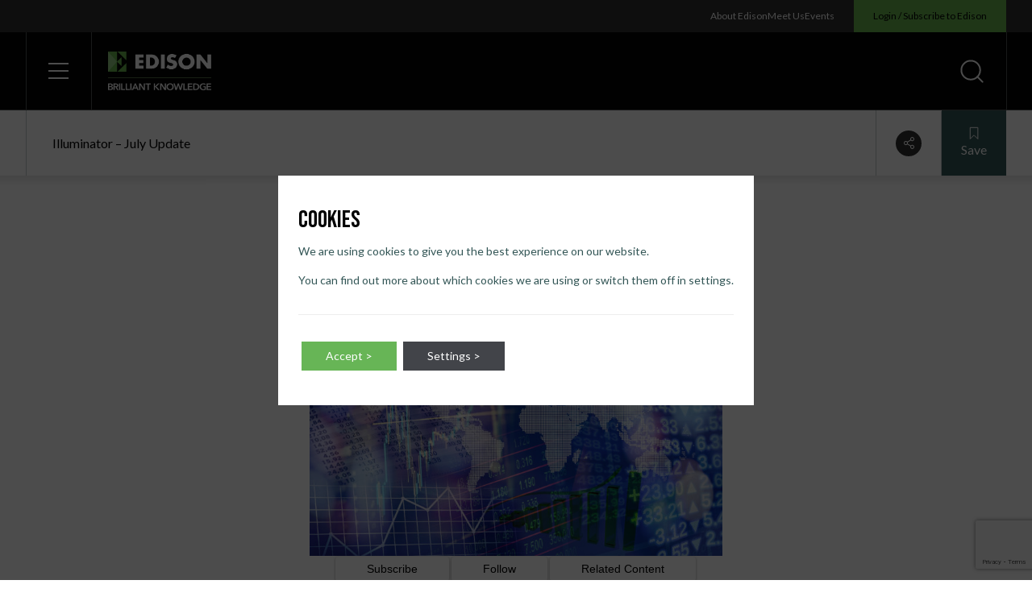

--- FILE ---
content_type: text/html; charset=UTF-8
request_url: https://www.edisongroup.com/thematic/illuminator-july-update/
body_size: 97588
content:
<!doctype html>
<html lang="en-US" dir="ltr" class="bg-white text-black font-lato scroll-smooth">
<head>
    <title>Illuminator – July Update &#x2d; Edison Group</title>

<!-- The SEO Framework by Sybre Waaijer -->
<meta name="robots" content="max-snippet:-1,max-image-preview:standard,max-video-preview:-1" />
<meta name="description" content="Subscribe Follow Related Content 4imprint Group &ndash; Thaw in progress TMT Update 22 June 2020 4imprint Group&ndash; COVID-19 update TMT Flash note 19 March 2020 4imprint&#8230;" />
<meta property="og:image" content="https://d3s3shtvds09gm.cloudfront.net/e87ee3b324802b742c23dad0942664e6.jpg" />
<meta property="og:locale" content="en_US" />
<meta property="og:type" content="article" />
<meta property="og:title" content="Illuminator – July Update" />
<meta property="og:description" content="Subscribe Follow Related Content 4imprint Group &ndash; Thaw in progress TMT Update 22 June 2020 4imprint Group&ndash; COVID-19 update TMT Flash note 19 March 2020 4imprint Group &ndash; Another year of strong growth&#8230;" />
<meta property="og:url" content="https://www.edisongroup.com/thematic/illuminator-july-update/" />
<meta property="og:site_name" content="Edison Group" />
<meta property="og:updated_time" content="2022-10-28T09:10+00:00" />
<meta property="article:published_time" content="2020-07-17T09:23+00:00" />
<meta property="article:modified_time" content="2022-10-28T09:10+00:00" />
<meta name="twitter:card" content="summary_large_image" />
<meta name="twitter:title" content="Illuminator – July Update" />
<meta name="twitter:description" content="Subscribe Follow Related Content 4imprint Group &ndash; Thaw in progress TMT Update 22 June 2020 4imprint Group&ndash; COVID-19 update TMT Flash note 19 March 2020 4imprint Group &ndash; Another year of strong growth&#8230;" />
<meta name="twitter:image" content="https://d3s3shtvds09gm.cloudfront.net/e87ee3b324802b742c23dad0942664e6.jpg" />
<meta name="theme-color" content="#265757" />
<link rel="canonical" href="https://www.edisongroup.com/thematic/illuminator-july-update/" />
<!-- / The SEO Framework by Sybre Waaijer | 2.30ms meta | 0.08ms boot -->

<link rel='stylesheet' id='wp-block-library-css'  href='https://www.edisongroup.com/wp/wp-includes/css/dist/block-library/style.min.css?ver=5.9.7' type='text/css' media='all' />
<style id='global-styles-inline-css' type='text/css'>
body{--wp--preset--color--black: #000000;--wp--preset--color--cyan-bluish-gray: #abb8c3;--wp--preset--color--white: #ffffff;--wp--preset--color--pale-pink: #f78da7;--wp--preset--color--vivid-red: #cf2e2e;--wp--preset--color--luminous-vivid-orange: #ff6900;--wp--preset--color--luminous-vivid-amber: #fcb900;--wp--preset--color--light-green-cyan: #7bdcb5;--wp--preset--color--vivid-green-cyan: #00d084;--wp--preset--color--pale-cyan-blue: #8ed1fc;--wp--preset--color--vivid-cyan-blue: #0693e3;--wp--preset--color--vivid-purple: #9b51e0;--wp--preset--gradient--vivid-cyan-blue-to-vivid-purple: linear-gradient(135deg,rgba(6,147,227,1) 0%,rgb(155,81,224) 100%);--wp--preset--gradient--light-green-cyan-to-vivid-green-cyan: linear-gradient(135deg,rgb(122,220,180) 0%,rgb(0,208,130) 100%);--wp--preset--gradient--luminous-vivid-amber-to-luminous-vivid-orange: linear-gradient(135deg,rgba(252,185,0,1) 0%,rgba(255,105,0,1) 100%);--wp--preset--gradient--luminous-vivid-orange-to-vivid-red: linear-gradient(135deg,rgba(255,105,0,1) 0%,rgb(207,46,46) 100%);--wp--preset--gradient--very-light-gray-to-cyan-bluish-gray: linear-gradient(135deg,rgb(238,238,238) 0%,rgb(169,184,195) 100%);--wp--preset--gradient--cool-to-warm-spectrum: linear-gradient(135deg,rgb(74,234,220) 0%,rgb(151,120,209) 20%,rgb(207,42,186) 40%,rgb(238,44,130) 60%,rgb(251,105,98) 80%,rgb(254,248,76) 100%);--wp--preset--gradient--blush-light-purple: linear-gradient(135deg,rgb(255,206,236) 0%,rgb(152,150,240) 100%);--wp--preset--gradient--blush-bordeaux: linear-gradient(135deg,rgb(254,205,165) 0%,rgb(254,45,45) 50%,rgb(107,0,62) 100%);--wp--preset--gradient--luminous-dusk: linear-gradient(135deg,rgb(255,203,112) 0%,rgb(199,81,192) 50%,rgb(65,88,208) 100%);--wp--preset--gradient--pale-ocean: linear-gradient(135deg,rgb(255,245,203) 0%,rgb(182,227,212) 50%,rgb(51,167,181) 100%);--wp--preset--gradient--electric-grass: linear-gradient(135deg,rgb(202,248,128) 0%,rgb(113,206,126) 100%);--wp--preset--gradient--midnight: linear-gradient(135deg,rgb(2,3,129) 0%,rgb(40,116,252) 100%);--wp--preset--duotone--dark-grayscale: url('#wp-duotone-dark-grayscale');--wp--preset--duotone--grayscale: url('#wp-duotone-grayscale');--wp--preset--duotone--purple-yellow: url('#wp-duotone-purple-yellow');--wp--preset--duotone--blue-red: url('#wp-duotone-blue-red');--wp--preset--duotone--midnight: url('#wp-duotone-midnight');--wp--preset--duotone--magenta-yellow: url('#wp-duotone-magenta-yellow');--wp--preset--duotone--purple-green: url('#wp-duotone-purple-green');--wp--preset--duotone--blue-orange: url('#wp-duotone-blue-orange');--wp--preset--font-size--small: 13px;--wp--preset--font-size--medium: 20px;--wp--preset--font-size--large: 36px;--wp--preset--font-size--x-large: 42px;}.has-black-color{color: var(--wp--preset--color--black) !important;}.has-cyan-bluish-gray-color{color: var(--wp--preset--color--cyan-bluish-gray) !important;}.has-white-color{color: var(--wp--preset--color--white) !important;}.has-pale-pink-color{color: var(--wp--preset--color--pale-pink) !important;}.has-vivid-red-color{color: var(--wp--preset--color--vivid-red) !important;}.has-luminous-vivid-orange-color{color: var(--wp--preset--color--luminous-vivid-orange) !important;}.has-luminous-vivid-amber-color{color: var(--wp--preset--color--luminous-vivid-amber) !important;}.has-light-green-cyan-color{color: var(--wp--preset--color--light-green-cyan) !important;}.has-vivid-green-cyan-color{color: var(--wp--preset--color--vivid-green-cyan) !important;}.has-pale-cyan-blue-color{color: var(--wp--preset--color--pale-cyan-blue) !important;}.has-vivid-cyan-blue-color{color: var(--wp--preset--color--vivid-cyan-blue) !important;}.has-vivid-purple-color{color: var(--wp--preset--color--vivid-purple) !important;}.has-black-background-color{background-color: var(--wp--preset--color--black) !important;}.has-cyan-bluish-gray-background-color{background-color: var(--wp--preset--color--cyan-bluish-gray) !important;}.has-white-background-color{background-color: var(--wp--preset--color--white) !important;}.has-pale-pink-background-color{background-color: var(--wp--preset--color--pale-pink) !important;}.has-vivid-red-background-color{background-color: var(--wp--preset--color--vivid-red) !important;}.has-luminous-vivid-orange-background-color{background-color: var(--wp--preset--color--luminous-vivid-orange) !important;}.has-luminous-vivid-amber-background-color{background-color: var(--wp--preset--color--luminous-vivid-amber) !important;}.has-light-green-cyan-background-color{background-color: var(--wp--preset--color--light-green-cyan) !important;}.has-vivid-green-cyan-background-color{background-color: var(--wp--preset--color--vivid-green-cyan) !important;}.has-pale-cyan-blue-background-color{background-color: var(--wp--preset--color--pale-cyan-blue) !important;}.has-vivid-cyan-blue-background-color{background-color: var(--wp--preset--color--vivid-cyan-blue) !important;}.has-vivid-purple-background-color{background-color: var(--wp--preset--color--vivid-purple) !important;}.has-black-border-color{border-color: var(--wp--preset--color--black) !important;}.has-cyan-bluish-gray-border-color{border-color: var(--wp--preset--color--cyan-bluish-gray) !important;}.has-white-border-color{border-color: var(--wp--preset--color--white) !important;}.has-pale-pink-border-color{border-color: var(--wp--preset--color--pale-pink) !important;}.has-vivid-red-border-color{border-color: var(--wp--preset--color--vivid-red) !important;}.has-luminous-vivid-orange-border-color{border-color: var(--wp--preset--color--luminous-vivid-orange) !important;}.has-luminous-vivid-amber-border-color{border-color: var(--wp--preset--color--luminous-vivid-amber) !important;}.has-light-green-cyan-border-color{border-color: var(--wp--preset--color--light-green-cyan) !important;}.has-vivid-green-cyan-border-color{border-color: var(--wp--preset--color--vivid-green-cyan) !important;}.has-pale-cyan-blue-border-color{border-color: var(--wp--preset--color--pale-cyan-blue) !important;}.has-vivid-cyan-blue-border-color{border-color: var(--wp--preset--color--vivid-cyan-blue) !important;}.has-vivid-purple-border-color{border-color: var(--wp--preset--color--vivid-purple) !important;}.has-vivid-cyan-blue-to-vivid-purple-gradient-background{background: var(--wp--preset--gradient--vivid-cyan-blue-to-vivid-purple) !important;}.has-light-green-cyan-to-vivid-green-cyan-gradient-background{background: var(--wp--preset--gradient--light-green-cyan-to-vivid-green-cyan) !important;}.has-luminous-vivid-amber-to-luminous-vivid-orange-gradient-background{background: var(--wp--preset--gradient--luminous-vivid-amber-to-luminous-vivid-orange) !important;}.has-luminous-vivid-orange-to-vivid-red-gradient-background{background: var(--wp--preset--gradient--luminous-vivid-orange-to-vivid-red) !important;}.has-very-light-gray-to-cyan-bluish-gray-gradient-background{background: var(--wp--preset--gradient--very-light-gray-to-cyan-bluish-gray) !important;}.has-cool-to-warm-spectrum-gradient-background{background: var(--wp--preset--gradient--cool-to-warm-spectrum) !important;}.has-blush-light-purple-gradient-background{background: var(--wp--preset--gradient--blush-light-purple) !important;}.has-blush-bordeaux-gradient-background{background: var(--wp--preset--gradient--blush-bordeaux) !important;}.has-luminous-dusk-gradient-background{background: var(--wp--preset--gradient--luminous-dusk) !important;}.has-pale-ocean-gradient-background{background: var(--wp--preset--gradient--pale-ocean) !important;}.has-electric-grass-gradient-background{background: var(--wp--preset--gradient--electric-grass) !important;}.has-midnight-gradient-background{background: var(--wp--preset--gradient--midnight) !important;}.has-small-font-size{font-size: var(--wp--preset--font-size--small) !important;}.has-medium-font-size{font-size: var(--wp--preset--font-size--medium) !important;}.has-large-font-size{font-size: var(--wp--preset--font-size--large) !important;}.has-x-large-font-size{font-size: var(--wp--preset--font-size--x-large) !important;}
</style>
<link rel='stylesheet' id='contact-form-7-css'  href='https://www.edisongroup.com/app/plugins/contact-form-7/includes/css/styles.css?ver=5.7.6' type='text/css' media='all' />
<link rel='stylesheet' id='dist_theme-css'  href='https://www.edisongroup.com/app/themes/edison-group/dist/theme.css?id=4b153754f5853be567982c86e3cccc10&#038;ver=5.9.7' type='text/css' media='all' />
<link rel='stylesheet' id='moove_gdpr_frontend-css'  href='https://www.edisongroup.com/app/plugins/gdpr-cookie-compliance/dist/styles/gdpr-main-nf.css?ver=4.12.8' type='text/css' media='all' />
<style id='moove_gdpr_frontend-inline-css' type='text/css'>
				#moove_gdpr_cookie_modal .moove-gdpr-modal-content .moove-gdpr-tab-main h3.tab-title, 
				#moove_gdpr_cookie_modal .moove-gdpr-modal-content .moove-gdpr-tab-main span.tab-title,
				#moove_gdpr_cookie_modal .moove-gdpr-modal-content .moove-gdpr-modal-left-content #moove-gdpr-menu li a, 
				#moove_gdpr_cookie_modal .moove-gdpr-modal-content .moove-gdpr-modal-left-content #moove-gdpr-menu li button,
				#moove_gdpr_cookie_modal .moove-gdpr-modal-content .moove-gdpr-modal-left-content .moove-gdpr-branding-cnt a,
				#moove_gdpr_cookie_modal .moove-gdpr-modal-content .moove-gdpr-modal-footer-content .moove-gdpr-button-holder a.mgbutton, 
				#moove_gdpr_cookie_modal .moove-gdpr-modal-content .moove-gdpr-modal-footer-content .moove-gdpr-button-holder button.mgbutton,
				#moove_gdpr_cookie_modal .cookie-switch .cookie-slider:after, 
				#moove_gdpr_cookie_modal .cookie-switch .slider:after, 
				#moove_gdpr_cookie_modal .switch .cookie-slider:after, 
				#moove_gdpr_cookie_modal .switch .slider:after,
				#moove_gdpr_cookie_info_bar .moove-gdpr-info-bar-container .moove-gdpr-info-bar-content p, 
				#moove_gdpr_cookie_info_bar .moove-gdpr-info-bar-container .moove-gdpr-info-bar-content p a,
				#moove_gdpr_cookie_info_bar .moove-gdpr-info-bar-container .moove-gdpr-info-bar-content a.mgbutton, 
				#moove_gdpr_cookie_info_bar .moove-gdpr-info-bar-container .moove-gdpr-info-bar-content button.mgbutton,
				#moove_gdpr_cookie_modal .moove-gdpr-modal-content .moove-gdpr-tab-main .moove-gdpr-tab-main-content h1, 
				#moove_gdpr_cookie_modal .moove-gdpr-modal-content .moove-gdpr-tab-main .moove-gdpr-tab-main-content h2, 
				#moove_gdpr_cookie_modal .moove-gdpr-modal-content .moove-gdpr-tab-main .moove-gdpr-tab-main-content h3, 
				#moove_gdpr_cookie_modal .moove-gdpr-modal-content .moove-gdpr-tab-main .moove-gdpr-tab-main-content h4, 
				#moove_gdpr_cookie_modal .moove-gdpr-modal-content .moove-gdpr-tab-main .moove-gdpr-tab-main-content h5, 
				#moove_gdpr_cookie_modal .moove-gdpr-modal-content .moove-gdpr-tab-main .moove-gdpr-tab-main-content h6,
				#moove_gdpr_cookie_modal .moove-gdpr-modal-content.moove_gdpr_modal_theme_v2 .moove-gdpr-modal-title .tab-title,
				#moove_gdpr_cookie_modal .moove-gdpr-modal-content.moove_gdpr_modal_theme_v2 .moove-gdpr-tab-main h3.tab-title, 
				#moove_gdpr_cookie_modal .moove-gdpr-modal-content.moove_gdpr_modal_theme_v2 .moove-gdpr-tab-main span.tab-title,
				#moove_gdpr_cookie_modal .moove-gdpr-modal-content.moove_gdpr_modal_theme_v2 .moove-gdpr-branding-cnt a {
				 	font-weight: inherit				}
			#moove_gdpr_cookie_modal,#moove_gdpr_cookie_info_bar,.gdpr_cookie_settings_shortcode_content{font-family:inherit}#moove_gdpr_save_popup_settings_button{background-color:#373737;color:#fff}#moove_gdpr_save_popup_settings_button:hover{background-color:#000}#moove_gdpr_cookie_info_bar .moove-gdpr-info-bar-container .moove-gdpr-info-bar-content a.mgbutton,#moove_gdpr_cookie_info_bar .moove-gdpr-info-bar-container .moove-gdpr-info-bar-content button.mgbutton{background-color:#67b556}#moove_gdpr_cookie_modal .moove-gdpr-modal-content .moove-gdpr-modal-footer-content .moove-gdpr-button-holder a.mgbutton,#moove_gdpr_cookie_modal .moove-gdpr-modal-content .moove-gdpr-modal-footer-content .moove-gdpr-button-holder button.mgbutton,.gdpr_cookie_settings_shortcode_content .gdpr-shr-button.button-green{background-color:#67b556;border-color:#67b556}#moove_gdpr_cookie_modal .moove-gdpr-modal-content .moove-gdpr-modal-footer-content .moove-gdpr-button-holder a.mgbutton:hover,#moove_gdpr_cookie_modal .moove-gdpr-modal-content .moove-gdpr-modal-footer-content .moove-gdpr-button-holder button.mgbutton:hover,.gdpr_cookie_settings_shortcode_content .gdpr-shr-button.button-green:hover{background-color:#fff;color:#67b556}#moove_gdpr_cookie_modal .moove-gdpr-modal-content .moove-gdpr-modal-close i,#moove_gdpr_cookie_modal .moove-gdpr-modal-content .moove-gdpr-modal-close span.gdpr-icon{background-color:#67b556;border:1px solid #67b556}#moove_gdpr_cookie_info_bar span.change-settings-button.focus-g,#moove_gdpr_cookie_info_bar span.change-settings-button:focus,#moove_gdpr_cookie_info_bar button.change-settings-button.focus-g,#moove_gdpr_cookie_info_bar button.change-settings-button:focus{-webkit-box-shadow:0 0 1px 3px #67b556;-moz-box-shadow:0 0 1px 3px #67b556;box-shadow:0 0 1px 3px #67b556}#moove_gdpr_cookie_modal .moove-gdpr-modal-content .moove-gdpr-modal-close i:hover,#moove_gdpr_cookie_modal .moove-gdpr-modal-content .moove-gdpr-modal-close span.gdpr-icon:hover,#moove_gdpr_cookie_info_bar span[data-href]>u.change-settings-button{color:#67b556}#moove_gdpr_cookie_modal .moove-gdpr-modal-content .moove-gdpr-modal-left-content #moove-gdpr-menu li.menu-item-selected a span.gdpr-icon,#moove_gdpr_cookie_modal .moove-gdpr-modal-content .moove-gdpr-modal-left-content #moove-gdpr-menu li.menu-item-selected button span.gdpr-icon{color:inherit}#moove_gdpr_cookie_modal .moove-gdpr-modal-content .moove-gdpr-modal-left-content #moove-gdpr-menu li a span.gdpr-icon,#moove_gdpr_cookie_modal .moove-gdpr-modal-content .moove-gdpr-modal-left-content #moove-gdpr-menu li button span.gdpr-icon{color:inherit}#moove_gdpr_cookie_modal .gdpr-acc-link{line-height:0;font-size:0;color:transparent;position:absolute}#moove_gdpr_cookie_modal .moove-gdpr-modal-content .moove-gdpr-modal-close:hover i,#moove_gdpr_cookie_modal .moove-gdpr-modal-content .moove-gdpr-modal-left-content #moove-gdpr-menu li a,#moove_gdpr_cookie_modal .moove-gdpr-modal-content .moove-gdpr-modal-left-content #moove-gdpr-menu li button,#moove_gdpr_cookie_modal .moove-gdpr-modal-content .moove-gdpr-modal-left-content #moove-gdpr-menu li button i,#moove_gdpr_cookie_modal .moove-gdpr-modal-content .moove-gdpr-modal-left-content #moove-gdpr-menu li a i,#moove_gdpr_cookie_modal .moove-gdpr-modal-content .moove-gdpr-tab-main .moove-gdpr-tab-main-content a:hover,#moove_gdpr_cookie_info_bar.moove-gdpr-dark-scheme .moove-gdpr-info-bar-container .moove-gdpr-info-bar-content a.mgbutton:hover,#moove_gdpr_cookie_info_bar.moove-gdpr-dark-scheme .moove-gdpr-info-bar-container .moove-gdpr-info-bar-content button.mgbutton:hover,#moove_gdpr_cookie_info_bar.moove-gdpr-dark-scheme .moove-gdpr-info-bar-container .moove-gdpr-info-bar-content a:hover,#moove_gdpr_cookie_info_bar.moove-gdpr-dark-scheme .moove-gdpr-info-bar-container .moove-gdpr-info-bar-content button:hover,#moove_gdpr_cookie_info_bar.moove-gdpr-dark-scheme .moove-gdpr-info-bar-container .moove-gdpr-info-bar-content span.change-settings-button:hover,#moove_gdpr_cookie_info_bar.moove-gdpr-dark-scheme .moove-gdpr-info-bar-container .moove-gdpr-info-bar-content button.change-settings-button:hover,#moove_gdpr_cookie_info_bar.moove-gdpr-dark-scheme .moove-gdpr-info-bar-container .moove-gdpr-info-bar-content u.change-settings-button:hover,#moove_gdpr_cookie_info_bar span[data-href]>u.change-settings-button,#moove_gdpr_cookie_info_bar.moove-gdpr-dark-scheme .moove-gdpr-info-bar-container .moove-gdpr-info-bar-content a.mgbutton.focus-g,#moove_gdpr_cookie_info_bar.moove-gdpr-dark-scheme .moove-gdpr-info-bar-container .moove-gdpr-info-bar-content button.mgbutton.focus-g,#moove_gdpr_cookie_info_bar.moove-gdpr-dark-scheme .moove-gdpr-info-bar-container .moove-gdpr-info-bar-content a.focus-g,#moove_gdpr_cookie_info_bar.moove-gdpr-dark-scheme .moove-gdpr-info-bar-container .moove-gdpr-info-bar-content button.focus-g,#moove_gdpr_cookie_info_bar.moove-gdpr-dark-scheme .moove-gdpr-info-bar-container .moove-gdpr-info-bar-content a.mgbutton:focus,#moove_gdpr_cookie_info_bar.moove-gdpr-dark-scheme .moove-gdpr-info-bar-container .moove-gdpr-info-bar-content button.mgbutton:focus,#moove_gdpr_cookie_info_bar.moove-gdpr-dark-scheme .moove-gdpr-info-bar-container .moove-gdpr-info-bar-content a:focus,#moove_gdpr_cookie_info_bar.moove-gdpr-dark-scheme .moove-gdpr-info-bar-container .moove-gdpr-info-bar-content button:focus,#moove_gdpr_cookie_info_bar.moove-gdpr-dark-scheme .moove-gdpr-info-bar-container .moove-gdpr-info-bar-content span.change-settings-button.focus-g,span.change-settings-button:focus,button.change-settings-button.focus-g,button.change-settings-button:focus,#moove_gdpr_cookie_info_bar.moove-gdpr-dark-scheme .moove-gdpr-info-bar-container .moove-gdpr-info-bar-content u.change-settings-button.focus-g,#moove_gdpr_cookie_info_bar.moove-gdpr-dark-scheme .moove-gdpr-info-bar-container .moove-gdpr-info-bar-content u.change-settings-button:focus{color:#67b556}#moove_gdpr_cookie_modal.gdpr_lightbox-hide{display:none}#moove_gdpr_cookie_info_bar.gdpr-full-screen-infobar .moove-gdpr-info-bar-container .moove-gdpr-info-bar-content .moove-gdpr-cookie-notice p a{color:#67b556!important}#moove_gdpr_cookie_info_bar.gdpr-full-screen-infobar .moove-gdpr-info-bar-container .moove-gdpr-info-bar-content button.change-settings-button{float:unset!important}#moove_gdpr_cookie_info_bar .moove-gdpr-info-bar-container .moove-gdpr-info-bar-content a.mgbutton,#moove_gdpr_cookie_info_bar .moove-gdpr-info-bar-container .moove-gdpr-info-bar-content button.mgbutton,#moove_gdpr_cookie_modal .moove-gdpr-modal-content .moove-gdpr-modal-footer-content .moove-gdpr-button-holder a.mgbutton,#moove_gdpr_cookie_modal .moove-gdpr-modal-content .moove-gdpr-modal-footer-content .moove-gdpr-button-holder button.mgbutton,.gdpr-shr-button,#moove_gdpr_cookie_info_bar .moove-gdpr-infobar-close-btn{border-radius:0}
</style>
<link rel='stylesheet' id='gdpr_cc_addon_frontend-css'  href='https://www.edisongroup.com/app/plugins/gdpr-cookie-compliance-addon/assets/css/gdpr_cc_addon.css?ver=3.5.0' type='text/css' media='all' />
<script type='text/javascript' src='https://www.edisongroup.com/wp/wp-includes/js/jquery/jquery.min.js?ver=3.6.0' id='jquery-core-js'></script>
<script type='text/javascript' src='https://www.edisongroup.com/wp/wp-includes/js/jquery/jquery-migrate.min.js?ver=3.3.2' id='jquery-migrate-js'></script>
<script src="https://www.google.com/recaptcha/api.js"></script>
<script src="https://d3s3shtvds09gm.cloudfront.net/120f9fd71009bfba516e01d3b06065cf.js"></script>
<script src="https://d3s3shtvds09gm.cloudfront.net/894416a23b3e566e221c61a813bbf6b3.js"></script>
<style>.imported-content img.wp-smiley,.imported-content img.emoji{display:inline !important;border:none !important;box-shadow:none !important;height:1em !important;width:1em !important;margin:0 .07em !important;vertical-align:-.1em !important;background:none !important;padding:0 !important;}</style>
<style>.imported-content .powerpress_player .wp-audio-shortcode{max-width:100%;}</style>
<link rel="stylesheet" href="https://d3s3shtvds09gm.cloudfront.net/4b4716046d786f756e65748bf9b5978d.css" />
<link rel="stylesheet" href="https://d3s3shtvds09gm.cloudfront.net/e2ac7711a5e511d6c0ed988d4b65fdfb.css" />
<link rel="stylesheet" href="https://d3s3shtvds09gm.cloudfront.net/adbbe0a3ae358c8f3dfb6a6d08cd2e3f.css" />
<link rel="stylesheet" href="https://d3s3shtvds09gm.cloudfront.net/8ef9944f3c95c72bf90ae299c10785cc.css" />
<link rel="stylesheet" href="https://d3s3shtvds09gm.cloudfront.net/55f5e1e263e1e3dee967b35a642a797f.css" />
<link rel="stylesheet" href="https://cdnjs.cloudflare.com/ajax/libs/font-awesome/5.12.1/css/all.min.css?ver=5.12.1" />
<link rel="stylesheet" href="https://fonts.googleapis.com/css2?family=Lato%3Aital%2Cwght%400%2C100%3B0%2C300%3B0%2C400%3B0%2C700%3B1%2C400&display=swap&ver=5.5.11" />
<link rel="stylesheet" href="https://d3s3shtvds09gm.cloudfront.net/2b5a219f5ce9b3d8e57c293cfaaae7b9.css" />
<script src="https://d3s3shtvds09gm.cloudfront.net/24907100369d963dff6b467dc7b0c9ae.js"></script>
<script src="https://cdnjs.cloudflare.com/ajax/libs/Chart.js/2.7.2/Chart.min.js?ver=5.5.11"></script>
<style>.imported-content body.body-logged-in .navbar-fixed-top{top:46px !important;}.imported-content body.logged-in .navbar-fixed-top{top:46px !important;}@media only screen and (min-width: 783px){.imported-content body.body-logged-in .navbar-fixed-top{top:28px !important;}.imported-content body.logged-in .navbar-fixed-top{top:28px !important;}}</style>
<style>.imported-content .no-js img.lazyload{display:none;}.imported-content figure.wp-block-image img.lazyloading{min-width:150px;}.imported-content .lazyload,.imported-content .lazyloading{opacity:0;}.imported-content .lazyloaded{opacity:1;transition:opacity 400ms;transition-delay:0ms;}</style>
<style>.imported-content .wysiwyg-content ul{list-style:initial;padding-left:17px;}.imported-content .wysiwyg-content ul li{display:list-item;}</style>
<style>.imported-content body{overflow-x:hidden;}</style>
<style></style>
<link rel="stylesheet" href="https://d3s3shtvds09gm.cloudfront.net/2c78b05d3fe238a7f4c36f6e6c82439a.css" />
        <!-- Begin imported head assets -->
        <style>
            .imported-content img {
                display: initial;
            }
                    </style>
        <!-- End imported head assets -->

        <meta name="facebook-domain-verification" content="8taflkjiqarxq74jye1wwrcxe511od" /><link rel="preconnect" href="https://fonts.googleapis.com"><link rel="preconnect" href="https://fonts.gstatic.com" crossorigin><link href="https://fonts.googleapis.com/css2?family=Bebas+Neue&family=Lato:wght@400;700&family=Lora:wght@400;500&display=swap" rel="stylesheet"><script src="https://js.hsforms.net/forms/v2.js" ></script><script type="application/ld+json">
{
    "@context": "https://schema.org",
    "@type": "Article",
    "mainEntityOfPage": {
        "@type": "WebPage",
        "@id": "https://www.edisongroup.com/thematic/illuminator-july-update/"
    },
    "headline": "Illuminator \u2013 July Update",
    "author": {
        "@type": "Person",
        "name": "Edison Group"
    },
    "publisher": {
        "@type": "Organization",
        "name": "Edison Group",
        "logo": {
            "@type": "ImageObject",
            "url": "https://d3s3shtvds09gm.cloudfront.net/uploads/2022/08/edison-logo-bg.png"
        }
    },
    "datePublished": "2020-07-17T09:23:22+00:00",
    "dateModified": "2022-10-28T09:10:26+00:00"
}
</script>
<link rel="icon" href="https://d3s3shtvds09gm.cloudfront.net/uploads/2022/06/cropped-edison-icon-32x32.png" sizes="32x32" />
<link rel="icon" href="https://d3s3shtvds09gm.cloudfront.net/uploads/2022/06/cropped-edison-icon-192x192.png" sizes="192x192" />
<link rel="apple-touch-icon" href="https://d3s3shtvds09gm.cloudfront.net/uploads/2022/06/cropped-edison-icon-180x180.png" />
<meta name="msapplication-TileImage" content="https://d3s3shtvds09gm.cloudfront.net/uploads/2022/06/cropped-edison-icon-270x270.png" />
						
    <script>
        // Define dataLayer and the gtag function.
        window.dataLayer = window.dataLayer || [];
        function gtag(){dataLayer.push(arguments);}
        // Default ad_storage to 'denied'.
        gtag('consent', 'default', {
            'ad_storage': 'denied',
            'analytics_storage': 'denied',
            'ad_personalization': 'denied',
            'ad_user_data': 'denied'
        });
    </script>

    <!-- Google Tag Manager -->
    <script>(function(w,d,s,l,i){w[l]=w[l]||[];w[l].push({'gtm.start':
    new Date().getTime(),event:'gtm.js'});var f=d.getElementsByTagName(s)[0],
    j=d.createElement(s),dl=l!='dataLayer'?'&l='+l:'';j.async=true;j.src=
    'https://www.googletagmanager.com/gtm.js?id='+i+dl;f.parentNode.insertBefore(j,f);
    })(window,document,'script','dataLayer','GTM-MP42NKGZ');</script>
    <!-- End Google Tag Manager -->

    <!-- Global site tag (gtag.js) - Google Ads: CONVERSION_ID  -->
    <script async src="https://www.googletagmanager.com/gtag/js?id=UA-232867940-1"></script>
    <script>
        window.dataLayer = window.dataLayer || [];
        function gtag(){dataLayer.push(arguments);}
        gtag('js', new Date());
        gtag('config', 'UA-232867940-1');
        gtag('config', 'G-4HNN3VBWGQ');
        gtag('config', 'AW-823440072');
        gtag('config', 'AW-16927327557');

            </script>
  
          <!-- Meta Pixel Code -->
        <script>
            !function(f,b,e,v,n,t,s)
            {if(f.fbq)return;n=f.fbq=function(){n.callMethod?
            n.callMethod.apply(n,arguments):n.queue.push(arguments)};
            if(!f._fbq)f._fbq=n;n.push=n;n.loaded=!0;n.version='2.0';
            n.queue=[];t=b.createElement(e);t.async=!0;
            t.src=v;s=b.getElementsByTagName(e)[0];
            s.parentNode.insertBefore(t,s)}(window, document,'script',
            'https://connect.facebook.net/en_US/fbevents.js');
            fbq('consent', 'revoke');
            fbq('init', '524696558812038');
            fbq('track', 'PageView');
        </script>
        <noscript>
            <img height="1" width="1" style="display:none" src="https://www.facebook.com/tr?id=524696558812038&ev=PageView&noscript=1"/>
        </noscript>
        <!-- End Meta Pixel Code -->

        <style id="wpforms-css-vars-root">
				:root {
					--wpforms-field-border-radius: 3px;
--wpforms-field-background-color: #ffffff;
--wpforms-field-border-color: rgba( 0, 0, 0, 0.25 );
--wpforms-field-text-color: rgba( 0, 0, 0, 0.7 );
--wpforms-label-color: rgba( 0, 0, 0, 0.85 );
--wpforms-label-sublabel-color: rgba( 0, 0, 0, 0.55 );
--wpforms-label-error-color: #d63637;
--wpforms-button-border-radius: 3px;
--wpforms-button-background-color: #066aab;
--wpforms-button-text-color: #ffffff;
--wpforms-field-size-input-height: 43px;
--wpforms-field-size-input-spacing: 15px;
--wpforms-field-size-font-size: 16px;
--wpforms-field-size-line-height: 19px;
--wpforms-field-size-padding-h: 14px;
--wpforms-field-size-checkbox-size: 16px;
--wpforms-field-size-sublabel-spacing: 5px;
--wpforms-field-size-icon-size: 1;
--wpforms-label-size-font-size: 16px;
--wpforms-label-size-line-height: 19px;
--wpforms-label-size-sublabel-font-size: 14px;
--wpforms-label-size-sublabel-line-height: 17px;
--wpforms-button-size-font-size: 17px;
--wpforms-button-size-height: 41px;
--wpforms-button-size-padding-h: 15px;
--wpforms-button-size-margin-top: 10px;

				}
			</style>
    <meta charset="utf-8">
    <meta name="viewport" content="width=device-width, initial-scale=1">
    <meta http-equiv="X-UA-Compatible" content="IE=edge">

        <style type="text/css">
        @media (prefers-reduced-motion: reduce) {
            *, ::before, ::after {
                animation-delay: -1ms !important;
                animation-duration: 1ms !important;
                animation-iteration-count: 1 !important;
                background-attachment: initial !important;
                scroll-behavior: auto !important;
                transition-duration: 0s !important;
                transition-delay: 0s !important;
            }
        }
    </style>

    <link rel="apple-touch-icon" sizes="180x180" href="https://www.edisongroup.com/app/themes/edison-group/assets/meta/apple-touch-icon.png">
    <link rel="icon" type="image/png" sizes="32x32" href="https://www.edisongroup.com/app/themes/edison-group/assets/meta/favicon-32x32.png">
    <link rel="icon" type="image/png" sizes="16x16" href="https://www.edisongroup.com/app/themes/edison-group/assets/meta/favicon-16x16.png">
    <link rel="mask-icon" href="https://www.edisongroup.com/app/themes/edison-group/assets/meta/safari-pinned-tab.svg" color="#68B74E">
    <link rel="shortcut icon" href="https://www.edisongroup.com/app/themes/edison-group/assets/meta/favicon.ico">
    <meta name="theme-color" content="#68B74E">
</head>
<body class="thematic-template-default single single-thematic postid-45002">
    <svg xmlns="http://www.w3.org/2000/svg" viewBox="0 0 0 0" width="0" height="0" focusable="false" role="none" style="visibility: hidden; position: absolute; left: -9999px; overflow: hidden;" ><defs><filter id="wp-duotone-dark-grayscale"><feColorMatrix color-interpolation-filters="sRGB" type="matrix" values=" .299 .587 .114 0 0 .299 .587 .114 0 0 .299 .587 .114 0 0 .299 .587 .114 0 0 " /><feComponentTransfer color-interpolation-filters="sRGB" ><feFuncR type="table" tableValues="0 0.49803921568627" /><feFuncG type="table" tableValues="0 0.49803921568627" /><feFuncB type="table" tableValues="0 0.49803921568627" /><feFuncA type="table" tableValues="1 1" /></feComponentTransfer><feComposite in2="SourceGraphic" operator="in" /></filter></defs></svg><svg xmlns="http://www.w3.org/2000/svg" viewBox="0 0 0 0" width="0" height="0" focusable="false" role="none" style="visibility: hidden; position: absolute; left: -9999px; overflow: hidden;" ><defs><filter id="wp-duotone-grayscale"><feColorMatrix color-interpolation-filters="sRGB" type="matrix" values=" .299 .587 .114 0 0 .299 .587 .114 0 0 .299 .587 .114 0 0 .299 .587 .114 0 0 " /><feComponentTransfer color-interpolation-filters="sRGB" ><feFuncR type="table" tableValues="0 1" /><feFuncG type="table" tableValues="0 1" /><feFuncB type="table" tableValues="0 1" /><feFuncA type="table" tableValues="1 1" /></feComponentTransfer><feComposite in2="SourceGraphic" operator="in" /></filter></defs></svg><svg xmlns="http://www.w3.org/2000/svg" viewBox="0 0 0 0" width="0" height="0" focusable="false" role="none" style="visibility: hidden; position: absolute; left: -9999px; overflow: hidden;" ><defs><filter id="wp-duotone-purple-yellow"><feColorMatrix color-interpolation-filters="sRGB" type="matrix" values=" .299 .587 .114 0 0 .299 .587 .114 0 0 .299 .587 .114 0 0 .299 .587 .114 0 0 " /><feComponentTransfer color-interpolation-filters="sRGB" ><feFuncR type="table" tableValues="0.54901960784314 0.98823529411765" /><feFuncG type="table" tableValues="0 1" /><feFuncB type="table" tableValues="0.71764705882353 0.25490196078431" /><feFuncA type="table" tableValues="1 1" /></feComponentTransfer><feComposite in2="SourceGraphic" operator="in" /></filter></defs></svg><svg xmlns="http://www.w3.org/2000/svg" viewBox="0 0 0 0" width="0" height="0" focusable="false" role="none" style="visibility: hidden; position: absolute; left: -9999px; overflow: hidden;" ><defs><filter id="wp-duotone-blue-red"><feColorMatrix color-interpolation-filters="sRGB" type="matrix" values=" .299 .587 .114 0 0 .299 .587 .114 0 0 .299 .587 .114 0 0 .299 .587 .114 0 0 " /><feComponentTransfer color-interpolation-filters="sRGB" ><feFuncR type="table" tableValues="0 1" /><feFuncG type="table" tableValues="0 0.27843137254902" /><feFuncB type="table" tableValues="0.5921568627451 0.27843137254902" /><feFuncA type="table" tableValues="1 1" /></feComponentTransfer><feComposite in2="SourceGraphic" operator="in" /></filter></defs></svg><svg xmlns="http://www.w3.org/2000/svg" viewBox="0 0 0 0" width="0" height="0" focusable="false" role="none" style="visibility: hidden; position: absolute; left: -9999px; overflow: hidden;" ><defs><filter id="wp-duotone-midnight"><feColorMatrix color-interpolation-filters="sRGB" type="matrix" values=" .299 .587 .114 0 0 .299 .587 .114 0 0 .299 .587 .114 0 0 .299 .587 .114 0 0 " /><feComponentTransfer color-interpolation-filters="sRGB" ><feFuncR type="table" tableValues="0 0" /><feFuncG type="table" tableValues="0 0.64705882352941" /><feFuncB type="table" tableValues="0 1" /><feFuncA type="table" tableValues="1 1" /></feComponentTransfer><feComposite in2="SourceGraphic" operator="in" /></filter></defs></svg><svg xmlns="http://www.w3.org/2000/svg" viewBox="0 0 0 0" width="0" height="0" focusable="false" role="none" style="visibility: hidden; position: absolute; left: -9999px; overflow: hidden;" ><defs><filter id="wp-duotone-magenta-yellow"><feColorMatrix color-interpolation-filters="sRGB" type="matrix" values=" .299 .587 .114 0 0 .299 .587 .114 0 0 .299 .587 .114 0 0 .299 .587 .114 0 0 " /><feComponentTransfer color-interpolation-filters="sRGB" ><feFuncR type="table" tableValues="0.78039215686275 1" /><feFuncG type="table" tableValues="0 0.94901960784314" /><feFuncB type="table" tableValues="0.35294117647059 0.47058823529412" /><feFuncA type="table" tableValues="1 1" /></feComponentTransfer><feComposite in2="SourceGraphic" operator="in" /></filter></defs></svg><svg xmlns="http://www.w3.org/2000/svg" viewBox="0 0 0 0" width="0" height="0" focusable="false" role="none" style="visibility: hidden; position: absolute; left: -9999px; overflow: hidden;" ><defs><filter id="wp-duotone-purple-green"><feColorMatrix color-interpolation-filters="sRGB" type="matrix" values=" .299 .587 .114 0 0 .299 .587 .114 0 0 .299 .587 .114 0 0 .299 .587 .114 0 0 " /><feComponentTransfer color-interpolation-filters="sRGB" ><feFuncR type="table" tableValues="0.65098039215686 0.40392156862745" /><feFuncG type="table" tableValues="0 1" /><feFuncB type="table" tableValues="0.44705882352941 0.4" /><feFuncA type="table" tableValues="1 1" /></feComponentTransfer><feComposite in2="SourceGraphic" operator="in" /></filter></defs></svg><svg xmlns="http://www.w3.org/2000/svg" viewBox="0 0 0 0" width="0" height="0" focusable="false" role="none" style="visibility: hidden; position: absolute; left: -9999px; overflow: hidden;" ><defs><filter id="wp-duotone-blue-orange"><feColorMatrix color-interpolation-filters="sRGB" type="matrix" values=" .299 .587 .114 0 0 .299 .587 .114 0 0 .299 .587 .114 0 0 .299 .587 .114 0 0 " /><feComponentTransfer color-interpolation-filters="sRGB" ><feFuncR type="table" tableValues="0.098039215686275 1" /><feFuncG type="table" tableValues="0 0.66274509803922" /><feFuncB type="table" tableValues="0.84705882352941 0.41960784313725" /><feFuncA type="table" tableValues="1 1" /></feComponentTransfer><feComposite in2="SourceGraphic" operator="in" /></filter></defs></svg>        <!-- Google Tag Manager (noscript) -->
            <noscript><iframe src="https://www.googletagmanager.com/ns.html?id=GTM-MP42NKGZ"
            height="0" width="0" style="display:none;visibility:hidden"></iframe></noscript>
        <!-- End Google Tag Manager (noscript) -->
            <div class="bg-black opacity-70 fixed top-0 left-0 h-full w-full z-[30] transition suggested-search-overlay hidden"></div>
    <div class="bg-black opacity-70 fixed top-0 left-0 h-full w-full z-[30] transition page-overlay hidden"></div>

    
    <header class="bg-gray-dark z-[30] sticky top-0 left-0 w-full transition-all" id="header-nav">
        <div class="w-full max-w-[1216px] mx-auto text-center text-white text-xs flex flex-wrap items-center justify-end">
            
            <div class="flex items-center justify-end grow">
                <nav class="menu-top-container"><ul id="menu-top" class="hidden md:flex items-center gap-6 pl-6 pr-6"><li id="menu-item-23389" class="menu-item menu-item-type-post_type menu-item-object-page menu-item-23389"><a href="https://www.edisongroup.com/edison-experience/">About Edison</a></li>
<li id="menu-item-3214" class="menu-item menu-item-type-post_type menu-item-object-page menu-item-3214"><a href="https://www.edisongroup.com/contact-us/">Meet Us</a></li>
<li id="menu-item-628" class="menu-item menu-item-type-post_type menu-item-object-page menu-item-628"><a href="https://www.edisongroup.com/events/">Events</a></li>
</ul></nav>                <ul class="flex items-center shrink">
                    <li class="md:hidden grow md:grow-0">
                        <a href="/contact-us/" class="text-left md:text-center block px-6 py-3 relative after:content-[''] md:after:absolute md:after:top-0 md:after:bottom-0 md:after:my-auto md:after:bg-white md:after:right-0 md:after:w-px md:after:h-4">
                            Meet Us                        </a>
                    </li>
                    <li>
                        <a class="block ml-auto md:ml-0 px-6 py-3 bg-green text-black transition hover:text-white cursor-pointer "  data-micromodal-trigger="modal-dual-login"  >
                            Login / Subscribe to Edison                        </a>
                    </li>
                </ul>
            </div>
        </div>
    </header>

    
    <div class="bg-gray-black text-white z-50 main-menu-wrapper transition-all sticky top-[40px] left-0 w-full border-opacity-40 border-b border-gray-neutral" id="mega-nav">
        <div class="flex items-center relative max-w-[1217px] mx-auto border-opacity-40 border-r border-l border-gray-neutral">
            <div class="border-r border-gray-neutral border-opacity-40">
                <a class="fill-white hover:fill-teal-light block w-18 md:w-20 h-18 md:h-24 relative" href="#main-menu" data-mega-menu-toggle>
                    <span class="fill-inherit absolute inset-0 pointer-events-none flex items-center justify-center transition-opacity-linear-200" data-mega-menu-hamburger>
                        <svg xmlns="http://www.w3.org/2000/svg" class="fill-inherit" height="20" width="25"><path class="transition fill-inherit" d="M0 0h25v2H0zM0 9h25v2H0zM0 18h25v2H0z"></path></svg>                    </span>
                    <span class="fill-inherit absolute inset-0 pointer-events-none flex items-center justify-center transition-opacity-linear-200 opacity-0" data-mega-menu-close>
                        <svg xmlns="http://www.w3.org/2000/svg" class="fill-inherit" height="22" width="23"><path class="transition fill-inherit" d="m2.52 0 19.53 19.53-1.56 1.57L.96 1.57z"></path><path class="transition fill-inherit" d="M.95 19.53 20.48 0l1.56 1.57L2.51 21.1z"></path></svg>                    </span>
                    <span class="sr-only">
                        Main menu                    </span>
                </a>
            </div>
            <div>
                <a class="block mx-5 relative z-20" href="/">
                    <span class="block w-28 md:w-32">
                        <img width="400" height="153" src="https://d3s3shtvds09gm.cloudfront.net/uploads/2022/08/edison-logo-bg.png" class="attachment-small size-small" alt="" loading="lazy" srcset="https://d3s3shtvds09gm.cloudfront.net/uploads/2022/08/edison-logo-bg.png 400w, https://d3s3shtvds09gm.cloudfront.net/uploads/2022/08/edison-logo-bg-300x115.png 300w" sizes="(max-width: 400px) 100vw, 400px" />                    </span>
                    <span class="sr-only">
                        Edison Group                    </span>
                </a>
            </div>
            <div class="flex-grow absolute right-0 top-0 bottom-0 m-auto w-[calc(100%-72px)] md:w-[calc(100%-288px)]">
                <div class="flex items-center justify-end w-full h-full" id="trigger-search-grow">
                    <form id="search-form" class="flex items-center transition-[width] duration-500 ease-out-expo overflow-hidden relative z-20 w-[0%]" role="search" action="/">
    <label class="sr-only" for="s">
        Search for:    </label>
    <input class="font-lora text-base md:text-2xl lg:text-3xl text-black flex-grow h-[70px] md:h-[94px] pr-31 pl-4 lg:pl-5 border-0 w-full searchform-input" maxlength="70" id="s" type="search" name="s" placeholder="Search Edison" value="" spellcheck="false" autocorrect="off" autocomplete="off" autocapitalize="off" required>
    <button class="stroke-black hover:stroke-teal-light absolute inset-y-0 m-auto right-4 lg:right-6 text-black z-10">
        <svg xmlns="http://www.w3.org/2000/svg" fill="none" height="29" stroke="inherit" viewBox="0 0 29 29" width="29"><path class="transition" d="M13.0417 24.7083C19.485 24.7083 24.7083 19.485 24.7083 13.0417C24.7083 6.59834 19.485 1.375 13.0417 1.375C6.59834 1.375 1.375 6.59834 1.375 13.0417C1.375 19.485 6.59834 24.7083 13.0417 24.7083Z" stroke="inherit" stroke-linecap="round" stroke-linejoin="round" stroke-width="2"></path><path class="transition" d="M27.625 27.625L21.2812 21.2812" stroke="inherit" stroke-linecap="round" stroke-linejoin="round" stroke-width="2"></path></svg>    </button>
    <button id="clearSearch" class="text-11 text-black hover:text-teal-light absolute w-fit h-fit z-[99] cursor-pointer inset-y-0 my-auto right-[5.5rem] lg:right-28 hidden">CLEAR</button>
</form>
<button id="search-open" class="stroke-white hover:stroke-teal-light absolute inset-y-0 m-auto right-4 lg:right-6 w-9 h-9 text-white cursor-pointer flex items-center justify-center transition  block opacity-1">
    <svg xmlns="http://www.w3.org/2000/svg" fill="none" height="29" stroke="inherit" viewBox="0 0 29 29" width="29"><path class="transition" d="M13.0417 24.7083C19.485 24.7083 24.7083 19.485 24.7083 13.0417C24.7083 6.59834 19.485 1.375 13.0417 1.375C6.59834 1.375 1.375 6.59834 1.375 13.0417C1.375 19.485 6.59834 24.7083 13.0417 24.7083Z" stroke="inherit" stroke-linecap="round" stroke-linejoin="round" stroke-width="2"></path><path class="transition" d="M27.625 27.625L21.2812 21.2812" stroke="inherit" stroke-linecap="round" stroke-linejoin="round" stroke-width="2"></path></svg></button>
                    <div class="bg-white p-6 md:p-8 border-t-2 border-solid border-teal-light absolute w-full lg:max-w-2xl text-black text-sm transition-all top-[97%] md:top-[99%] left-0 overflow-hidden h-auto max-h-0 opacity-0 z-10 drop-shadow-2xl invisible suggested-searches">
                        <div class="flex flex-col md:flex-row pb-4 md:pb-8 w-full">
                            <div class="pb-4 mb-4 md:pb-0 md:mb-0 border-b border-dotted border-black md:border-b-0 w-full md:w-[55%]">
                                <p class="mb-3 text-gray-mid">Popular Searches:</p>
                                <ul class="-mb-2 popular-searches whitespace-normal break-words"></ul>
                            </div>
                            <div class="w-full md:w-[55%]">
                                <p class="mb-3 text-gray-mid">Your Previous Searches:</p>
                                <div class="-mb-2 previous-searches whitespace-normal break-words"></div>
                            </div>
                        </div>
                        <div class="pt-4 md:pt-8 border-t border-dotted border-black w-full">
                            <p class="mb-3 text-gray-mid">Recently Visited Pages:</p>
                            <div class="-mb-2 previous-pages whitespace-normal break-words"></div>
                        </div>
                    </div>
                </div>
                <button id="search-close" class="fill-black hover:fill-teal-light z-20 absolute inset-y-0 m-auto right-12 lg:right-16 w-9 h-9 text-black cursor-pointer flex items-center justify-center transition  hidden opacity-1">
                    <svg xmlns="http://www.w3.org/2000/svg" class="fill-inherit" height="22" width="23"><path class="transition fill-inherit" d="m2.52 0 19.53 19.53-1.56 1.57L.96 1.57z"></path><path class="transition fill-inherit" d="M.95 19.53 20.48 0l1.56 1.57L2.51 21.1z"></path></svg>                </button>
            </div>
        </div>
        <div class="absolute top-full left-0 right-0 mx-auto w-full overflow-hidden pointer-events-none max-w-[1217px]">
            <div class="w-[200%] h-[calc(100vh-105px)] md:h-[calc(85vh-129px)] sm:w-auto bg-gray-black -translate-y-[101%] pointer-events-auto relative overflow-auto" data-mega-menu-menu>
                <button class="absolute z-20 top-0 left-1/2 w-1/2 bg-gray-black flex items-center justify-start px-4 py-6 text-teal-light hover:text-white transition-colors-linear-100 sm:hidden" data-mega-menu-back>
                    <svg xmlns="http://www.w3.org/2000/svg" class="mr-6" height="24" width="24"><path clip-rule="evenodd" d="M18.33 21.5 8.83 12l9.5-9.5-1.42-1.41L6 12l10.91 10.91 1.42-1.41Z" fill="currentColor" fill-rule="evenodd"></path></svg>                    Back                </button>
                <div class="w-1/2 sm:w-72 text-15">
                                            <ul class="pt-10 mx-8 mb-4 pb-4 border-b border-dotted border-current">
                                                            
<li>
    <a class="flex w-full py-2 items-center justify-between hover:text-teal-light transition-colors-linear-100" href="https://www.edisongroup.com/" >
        Home
            </a>
    </li>
                                                            
<li>
    <a class="flex w-full py-2 items-center justify-between hover:text-teal-light transition-colors-linear-100" href="https://www.edisongroup.com/sparks/" >
        Sparks
            </a>
    </li>
                                                            
<li>
    <a class="flex w-full py-2 items-center justify-between hover:text-teal-light transition-colors-linear-100" href="#" data-mega-menu-has-children>
        Equities
                    <svg xmlns="http://www.w3.org/2000/svg" fill="currentColor" height="17" viewBox="0 0 9 17" width="9"><path d="M.02 1.77 6.75 8.5.02 15.23l1 1L8.75 8.5 1.02.77l-1 1Z"></path></svg>            </a>
            <div class="absolute top-[72px] md:top-0 inset-0 left-1/2 sm:left-72 overflow-hidden pointer-events-none">
            <div class="absolute inset-0 overflow-auto bg-gray-light text-black p-6 md:p-10 lg:py-12 lg:px-20 pointer-events-auto" id="" data-mega-menu-child>
                <div class="max-w-7xl">
                    <div class="md:flex justify-between mb-4">
                        <h2 class="font-bebas text-5xl md:text-6.5xl mb-4">Equities</h2>
                                                                                                                                            <a class="text-xs font-bold uppercase underline transition hover:text-teal-light" href="https://www.edisongroup.com/equities/">
                                    View All Equities                                </a>
                                                                        </div>

                                                                    <div class="flex flex-col lg:flex-row divide-y lg:divide-y-0 lg:divide-x divide-current divide-dotted">
                            <div class="flex-grow divide-y divide-current divide-dotted lg:pr-8 lg:w-[65%]">
                                <div class="pb-8">
                                    <form class="flex flex-col lg:flex-row justify-between text-15" action="/" data-equity-search-form>
                                        <div class="flex-grow relative stroke-gray-mid">
                                            <svg xmlns="http://www.w3.org/2000/svg" class="absolute inset-y-0 left-4 m-auto w-5 h-auto" fill="none" height="29" stroke="inherit" viewBox="0 0 29 29" width="29"><path class="transition" d="M13.0417 24.7083C19.485 24.7083 24.7083 19.485 24.7083 13.0417C24.7083 6.59834 19.485 1.375 13.0417 1.375C6.59834 1.375 1.375 6.59834 1.375 13.0417C1.375 19.485 6.59834 24.7083 13.0417 24.7083Z" stroke="inherit" stroke-linecap="round" stroke-linejoin="round" stroke-width="2"></path><path class="transition" d="M27.625 27.625L21.2812 21.2812" stroke="inherit" stroke-linecap="round" stroke-linejoin="round" stroke-width="2"></path></svg>                                            <input type="text" name="s" class="block py-2.5 pr-4 pl-12 w-full border border-gray-mid" placeholder="Search by name" spellcheck="false" autocorrect="off" autocomplete="off" autocapitalize="off" maxlength="70" data-equity-search>
                                        </div>
                                        <input type="hidden" name="searchResultPostTypeFilter[]" value="equity">
                                        <button class="block min-h-11.5 mt-3 lg:mt-0 lg:ml-2 px-8 bg-teal-light text-white transition hover:bg-opacity-80">
                                            Go                                        </button>
                                    </form>
                                    <script>
                                        window.equitySearchValues = [{"title":"1Spatial","permalink":"https:\/\/www.edisongroup.com\/equity\/1spatial\/"},{"title":"2G Energy","permalink":"https:\/\/www.edisongroup.com\/equity\/2g-energy\/"},{"title":"3U Holding","permalink":"https:\/\/www.edisongroup.com\/equity\/3u-holding\/"},{"title":"4iG","permalink":"https:\/\/www.edisongroup.com\/equity\/4ig\/"},{"title":"4imprint Group","permalink":"https:\/\/www.edisongroup.com\/equity\/4imprint-group\/"},{"title":"AAC Clyde Space","permalink":"https:\/\/www.edisongroup.com\/equity\/aac-clyde-space\/"},{"title":"Aamal Company","permalink":"https:\/\/www.edisongroup.com\/equity\/aamal-company\/"},{"title":"ABC arbitrage","permalink":"https:\/\/www.edisongroup.com\/equity\/abc-arbitrage\/"},{"title":"Abcourt Mines","permalink":"https:\/\/www.edisongroup.com\/equity\/abcourt-mines\/"},{"title":"Aberdeen Asian Income Fund","permalink":"https:\/\/www.edisongroup.com\/equity\/aberdeen-asian-income-fund\/"},{"title":"Aberdeen Diversified Income and Growth Trust","permalink":"https:\/\/www.edisongroup.com\/equity\/aberdeen-diversified-income-and-growth-trust\/"},{"title":"Aberdeen New Thai Investment Trust","permalink":"https:\/\/www.edisongroup.com\/equity\/aberdeen-new-thai-investment-trust\/"},{"title":"Aberdeen Standard Equity Income Trust","permalink":"https:\/\/www.edisongroup.com\/equity\/aberdeen-standard-equity-income-trust\/"},{"title":"Aberdeen UK Smaller Companies Growth Trust","permalink":"https:\/\/www.edisongroup.com\/equity\/aberdeen-uk-smaller-companies-growth-trust\/"},{"title":"Abliva","permalink":"https:\/\/www.edisongroup.com\/equity\/abliva\/"},{"title":"abrdn Latin American Income Fund","permalink":"https:\/\/www.edisongroup.com\/equity\/abrdn-latin-american-income-fund\/"},{"title":"Acacia Pharma","permalink":"https:\/\/www.edisongroup.com\/equity\/acacia-pharma\/"},{"title":"Accsys Technologies","permalink":"https:\/\/www.edisongroup.com\/equity\/accsys-technologies\/"},{"title":"Acorn Income Fund","permalink":"https:\/\/www.edisongroup.com\/equity\/acorn-income-fund\/"},{"title":"Actinogen Medical","permalink":"https:\/\/www.edisongroup.com\/equity\/actinogen-medical\/"},{"title":"AdAlta","permalink":"https:\/\/www.edisongroup.com\/equity\/adalta\/"},{"title":"Aditxt","permalink":"https:\/\/www.edisongroup.com\/equity\/aditxt\/"},{"title":"ADNOC Drilling","permalink":"https:\/\/www.edisongroup.com\/equity\/adnoc-drilling\/"},{"title":"ADS-TEC Energy","permalink":"https:\/\/www.edisongroup.com\/equity\/ads-tec-energy\/"},{"title":"Advanced Blockchain","permalink":"https:\/\/www.edisongroup.com\/equity\/advanced-blockchain\/"},{"title":"AFT Pharmaceuticals","permalink":"https:\/\/www.edisongroup.com\/equity\/aft-pharmaceuticals\/"},{"title":"AGBA","permalink":"https:\/\/www.edisongroup.com\/equity\/agba\/"},{"title":"Agnico Eagle Mines","permalink":"https:\/\/www.edisongroup.com\/equity\/agnico-eagle-mines\/"},{"title":"Agronomics","permalink":"https:\/\/www.edisongroup.com\/equity\/agronomics\/"},{"title":"Ajax Resources","permalink":"https:\/\/www.edisongroup.com\/equity\/ajax-resources\/"},{"title":"Akobo Minerals","permalink":"https:\/\/www.edisongroup.com\/equity\/akobo-minerals\/"},{"title":"AlexForbes","permalink":"https:\/\/www.edisongroup.com\/equity\/alexforbes\/"},{"title":"Alkane Resources","permalink":"https:\/\/www.edisongroup.com\/equity\/alkane-resources\/"},{"title":"Allarity Therapeutics","permalink":"https:\/\/www.edisongroup.com\/equity\/allarity-therapeutics\/"},{"title":"Allied Minds","permalink":"https:\/\/www.edisongroup.com\/equity\/allied-minds\/"},{"title":"Allkem","permalink":"https:\/\/www.edisongroup.com\/equity\/allkem\/"},{"title":"Alpha Bank","permalink":"https:\/\/www.edisongroup.com\/equity\/alpha-bank\/"},{"title":"Alphamin Resources","permalink":"https:\/\/www.edisongroup.com\/equity\/alphamin-resources\/"},{"title":"Altron","permalink":"https:\/\/www.edisongroup.com\/equity\/altron\/"},{"title":"AlzeCure Pharma","permalink":"https:\/\/www.edisongroup.com\/equity\/alzecure-pharma\/"},{"title":"Alzinova","permalink":"https:\/\/www.edisongroup.com\/equity\/alzinova\/"},{"title":"Amaroq Minerals","permalink":"https:\/\/www.edisongroup.com\/equity\/amaroq-minerals\/"},{"title":"Amoeba","permalink":"https:\/\/www.edisongroup.com\/equity\/amoeba\/"},{"title":"Amur Minerals","permalink":"https:\/\/www.edisongroup.com\/equity\/amur-minerals\/"},{"title":"Antisense Therapeutics","permalink":"https:\/\/www.edisongroup.com\/equity\/antisense-therapeutics\/"},{"title":"AOTI","permalink":"https:\/\/www.edisongroup.com\/equity\/aoti\/"},{"title":"Apax Global Alpha","permalink":"https:\/\/www.edisongroup.com\/equity\/apax-global-alpha\/"},{"title":"Apontis Pharma","permalink":"https:\/\/www.edisongroup.com\/equity\/apontis-pharma\/"},{"title":"Applied Graphene Materials","permalink":"https:\/\/www.edisongroup.com\/equity\/applied-graphene-materials\/"},{"title":"Appreciate Group","permalink":"https:\/\/www.edisongroup.com\/equity\/appreciate-group\/"},{"title":"AQRU","permalink":"https:\/\/www.edisongroup.com\/equity\/aqru\/"},{"title":"ArborGen Holdings","permalink":"https:\/\/www.edisongroup.com\/equity\/arborgen-holdings\/"},{"title":"Arcadis","permalink":"https:\/\/www.edisongroup.com\/equity\/arcadis\/"},{"title":"Arcadium Lithium","permalink":"https:\/\/www.edisongroup.com\/equity\/arcadium-lithium\/"},{"title":"Arcane Crypto","permalink":"https:\/\/www.edisongroup.com\/equity\/arcane-crypto\/"},{"title":"Arctic Paper","permalink":"https:\/\/www.edisongroup.com\/equity\/arctic-paper\/"},{"title":"Argent Biopharma","permalink":"https:\/\/www.edisongroup.com\/equity\/argent-biopharma\/"},{"title":"Argent Industrial","permalink":"https:\/\/www.edisongroup.com\/equity\/argent-industrial\/"},{"title":"Argentex Group","permalink":"https:\/\/www.edisongroup.com\/equity\/argentex-group\/"},{"title":"Arovella Therapeutics","permalink":"https:\/\/www.edisongroup.com\/equity\/arovella-therapeutics\/"},{"title":"artec technologies","permalink":"https:\/\/www.edisongroup.com\/equity\/artec-technologies\/"},{"title":"artnet","permalink":"https:\/\/www.edisongroup.com\/equity\/artnet-2\/"},{"title":"Aspire Global","permalink":"https:\/\/www.edisongroup.com\/equity\/aspire-global\/"},{"title":"AT&#038;S","permalink":"https:\/\/www.edisongroup.com\/equity\/ats\/"},{"title":"Atea","permalink":"https:\/\/www.edisongroup.com\/equity\/atea\/"},{"title":"Atlantis Japan Growth Fund","permalink":"https:\/\/www.edisongroup.com\/equity\/atlantis-japan-growth-fund\/"},{"title":"Attacq","permalink":"https:\/\/www.edisongroup.com\/equity\/attacq\/"},{"title":"Attica Bank","permalink":"https:\/\/www.edisongroup.com\/equity\/attica-bank\/"},{"title":"Augean","permalink":"https:\/\/www.edisongroup.com\/equity\/augean\/"},{"title":"Auriant Mining","permalink":"https:\/\/www.edisongroup.com\/equity\/auriant-mining\/"},{"title":"AUSTRIACARD","permalink":"https:\/\/www.edisongroup.com\/equity\/austriacard\/"},{"title":"AutoStore Holdings","permalink":"https:\/\/www.edisongroup.com\/equity\/autostore-holdings\/"},{"title":"Avalo Therapeutics","permalink":"https:\/\/www.edisongroup.com\/equity\/avalo-therapeutics\/"},{"title":"AVAX","permalink":"https:\/\/www.edisongroup.com\/equity\/avax\/"},{"title":"AVI Global Trust","permalink":"https:\/\/www.edisongroup.com\/equity\/avi-global-trust\/"},{"title":"Avino Silver &#038; Gold Mines","permalink":"https:\/\/www.edisongroup.com\/equity\/avino-silver-gold-mines\/"},{"title":"Avon Technologies","permalink":"https:\/\/www.edisongroup.com\/equity\/avon-protection\/"},{"title":"Axiom European Financial Debt Fund","permalink":"https:\/\/www.edisongroup.com\/equity\/axiom-european-financial-debt-fund\/"},{"title":"Baillie Gifford China Growth Trust","permalink":"https:\/\/www.edisongroup.com\/equity\/baillie-gifford-china-growth-trust\/"},{"title":"Baillie Gifford US Growth Trust","permalink":"https:\/\/www.edisongroup.com\/equity\/baillie-gifford-us-growth-trust\/"},{"title":"Baker Steel Resources Trust","permalink":"https:\/\/www.edisongroup.com\/equity\/baker-steel-resources-trust\/"},{"title":"Bally\u2019s Intralot","permalink":"https:\/\/www.edisongroup.com\/equity\/ballys-intralot\/"},{"title":"Banca Sistema","permalink":"https:\/\/www.edisongroup.com\/equity\/banca-sistema\/"},{"title":"Banco Angolano de Investimentos","permalink":"https:\/\/www.edisongroup.com\/equity\/banco-angolano-de-investimentos\/"},{"title":"Barton Gold","permalink":"https:\/\/www.edisongroup.com\/equity\/barton-gold\/"},{"title":"Basilea Pharmaceutica","permalink":"https:\/\/www.edisongroup.com\/equity\/basilea-pharmaceutica\/"},{"title":"BayWa","permalink":"https:\/\/www.edisongroup.com\/equity\/baywa\/"},{"title":"BB Biotech","permalink":"https:\/\/www.edisongroup.com\/equity\/bb-biotech\/"},{"title":"BerGenBio","permalink":"https:\/\/www.edisongroup.com\/equity\/bergenbio\/"},{"title":"bet-at-home","permalink":"https:\/\/www.edisongroup.com\/equity\/bet-at-home\/"},{"title":"Beta Systems Software","permalink":"https:\/\/www.edisongroup.com\/equity\/beta-systems-software\/"},{"title":"Bioasis Technologies","permalink":"https:\/\/www.edisongroup.com\/equity\/bioasis-technologies\/"},{"title":"Biodexa Pharmaceuticals","permalink":"https:\/\/www.edisongroup.com\/equity\/biodexa-pharmaceuticals\/"},{"title":"BioLargo","permalink":"https:\/\/www.edisongroup.com\/equity\/biolargo\/"},{"title":"Biomea Fusion","permalink":"https:\/\/www.edisongroup.com\/equity\/biomea-fusion\/"},{"title":"BioPharma Credit","permalink":"https:\/\/www.edisongroup.com\/equity\/biopharma-credit\/"},{"title":"BioPorto Diagnostics","permalink":"https:\/\/www.edisongroup.com\/equity\/bioporto-diagnostics\/"},{"title":"BioVersys","permalink":"https:\/\/www.edisongroup.com\/equity\/bioversys\/"},{"title":"BlackRock American Income Trust","permalink":"https:\/\/www.edisongroup.com\/equity\/blackrock-american-income-trust\/"},{"title":"BlackRock Greater Europe Investment Trust","permalink":"https:\/\/www.edisongroup.com\/equity\/blackrock-greater-europe-investment-trust\/"},{"title":"BlackRock Latin American Inv Trust","permalink":"https:\/\/www.edisongroup.com\/equity\/blackrock-latin-american-inv-trust\/"},{"title":"Bloc Ventures","permalink":"https:\/\/www.edisongroup.com\/equity\/bloc-ventures\/"},{"title":"Blue Cap","permalink":"https:\/\/www.edisongroup.com\/equity\/blue-cap\/"},{"title":"Blue Diamond","permalink":"https:\/\/www.edisongroup.com\/equity\/blue-diamond\/"},{"title":"BlueBet Holdings","permalink":"https:\/\/www.edisongroup.com\/equity\/bluebet\/"},{"title":"BluGlass","permalink":"https:\/\/www.edisongroup.com\/equity\/bluglass\/"},{"title":"Boku","permalink":"https:\/\/www.edisongroup.com\/equity\/boku\/"},{"title":"Borussia Dortmund","permalink":"https:\/\/www.edisongroup.com\/equity\/borussia-dortmund\/"},{"title":"bp","permalink":"https:\/\/www.edisongroup.com\/equity\/bp\/"},{"title":"Braemar","permalink":"https:\/\/www.edisongroup.com\/equity\/braemar-shipping-services\/"},{"title":"Bragg Gaming Group","permalink":"https:\/\/www.edisongroup.com\/equity\/bragg-gaming-group\/"},{"title":"British American Tobacco","permalink":"https:\/\/www.edisongroup.com\/equity\/british-american-tobacco\/"},{"title":"Britvic","permalink":"https:\/\/www.edisongroup.com\/equity\/britvic\/"},{"title":"Brooge Energy","permalink":"https:\/\/www.edisongroup.com\/equity\/brooge-energy\/"},{"title":"Cadence Minerals","permalink":"https:\/\/www.edisongroup.com\/equity\/cadence-minerals\/"},{"title":"Cairn Homes","permalink":"https:\/\/www.edisongroup.com\/equity\/cairn-homes\/"},{"title":"Calgro M3","permalink":"https:\/\/www.edisongroup.com\/equity\/calgro-m3\/"},{"title":"Canacol Energy","permalink":"https:\/\/www.edisongroup.com\/equity\/canacol-energy\/"},{"title":"Canadian General Investments","permalink":"https:\/\/www.edisongroup.com\/equity\/canadian-general-investments\/"},{"title":"Cantargia","permalink":"https:\/\/www.edisongroup.com\/equity\/cantargia\/"},{"title":"Canyon Resources","permalink":"https:\/\/www.edisongroup.com\/equity\/canyon-resources\/"},{"title":"Capita Group","permalink":"https:\/\/www.edisongroup.com\/equity\/capita-group\/"},{"title":"Carbios","permalink":"https:\/\/www.edisongroup.com\/equity\/carbios\/"},{"title":"Carclo","permalink":"https:\/\/www.edisongroup.com\/equity\/carclo\/"},{"title":"Card Factory","permalink":"https:\/\/www.edisongroup.com\/equity\/card-factory\/"},{"title":"Care REIT","permalink":"https:\/\/www.edisongroup.com\/equity\/care-reit\/"},{"title":"Carmat","permalink":"https:\/\/www.edisongroup.com\/equity\/carmat\/"},{"title":"CASI Pharmaceuticals","permalink":"https:\/\/www.edisongroup.com\/equity\/casi-pharmaceuticals\/"},{"title":"Cenkos Securities","permalink":"https:\/\/www.edisongroup.com\/equity\/cenkos-securities\/"},{"title":"Centaur Media","permalink":"https:\/\/www.edisongroup.com\/equity\/centaur-media\/"},{"title":"Cereno Scientific","permalink":"https:\/\/www.edisongroup.com\/equity\/cereno-scientific\/"},{"title":"Channel Islands Property Fund","permalink":"https:\/\/www.edisongroup.com\/equity\/channel-islands-property-fund\/"},{"title":"Checkit","permalink":"https:\/\/www.edisongroup.com\/equity\/checkit\/"},{"title":"Chemring Group","permalink":"https:\/\/www.edisongroup.com\/equity\/chemring-group\/"},{"title":"Chesterfield Special Cylinders","permalink":"https:\/\/www.edisongroup.com\/equity\/chesterfield-special-cylinders\/"},{"title":"Chimeric Therapeutics","permalink":"https:\/\/www.edisongroup.com\/equity\/chimeric-therapeutics\/"},{"title":"China Water Affairs Group","permalink":"https:\/\/www.edisongroup.com\/equity\/china-water-affairs-group\/"},{"title":"Chosa","permalink":"https:\/\/www.edisongroup.com\/equity\/chosa-oncology\/"},{"title":"CI Games","permalink":"https:\/\/www.edisongroup.com\/equity\/ci-games\/"},{"title":"Civitas Social Housing","permalink":"https:\/\/www.edisongroup.com\/equity\/civitas-social-housing\/"},{"title":"Clal Biotechnology Industries","permalink":"https:\/\/www.edisongroup.com\/equity\/clal-biotechnology-industries\/"},{"title":"Claranova","permalink":"https:\/\/www.edisongroup.com\/equity\/claranova\/"},{"title":"Cleantech Lithium","permalink":"https:\/\/www.edisongroup.com\/equity\/cleantech-lithium\/"},{"title":"ClickASnap","permalink":"https:\/\/www.edisongroup.com\/equity\/clickasnap\/"},{"title":"CLIQ Digital","permalink":"https:\/\/www.edisongroup.com\/equity\/cliq-digital\/"},{"title":"Cobra Resources","permalink":"https:\/\/www.edisongroup.com\/equity\/cobra-resources\/"},{"title":"Codere","permalink":"https:\/\/www.edisongroup.com\/equity\/codere\/"},{"title":"Cohort","permalink":"https:\/\/www.edisongroup.com\/equity\/cohort\/"},{"title":"CoinShares International","permalink":"https:\/\/www.edisongroup.com\/equity\/coinshares\/"},{"title":"Computacenter","permalink":"https:\/\/www.edisongroup.com\/equity\/computacenter\/"},{"title":"Concurrent Technologies","permalink":"https:\/\/www.edisongroup.com\/equity\/concurrent-technologies\/"},{"title":"Consus Real Estate","permalink":"https:\/\/www.edisongroup.com\/equity\/consus-real-estate\/"},{"title":"Context Therapeutics","permalink":"https:\/\/www.edisongroup.com\/equity\/context-therapeutics\/"},{"title":"Cordel Group","permalink":"https:\/\/www.edisongroup.com\/equity\/cordel-group\/"},{"title":"Corero Network Security","permalink":"https:\/\/www.edisongroup.com\/equity\/corero-network-security\/"},{"title":"Coro Energy","permalink":"https:\/\/www.edisongroup.com\/equity\/coro-energy\/"},{"title":"CQS Natural Resources Growth and Income","permalink":"https:\/\/www.edisongroup.com\/equity\/cqs-natural-resources-growth-and-income\/"},{"title":"CREALOGIX","permalink":"https:\/\/www.edisongroup.com\/equity\/crealogix\/"},{"title":"Creo Medical","permalink":"https:\/\/www.edisongroup.com\/equity\/creo-medical\/"},{"title":"Creotech Instruments","permalink":"https:\/\/www.edisongroup.com\/equity\/creotech-instruments\/"},{"title":"Custodian Property Income REIT","permalink":"https:\/\/www.edisongroup.com\/equity\/custodian-reit\/"},{"title":"CVC Income &#038; Growth","permalink":"https:\/\/www.edisongroup.com\/equity\/cvc-income-growth\/"},{"title":"Cyan Holdings","permalink":"https:\/\/www.edisongroup.com\/equity\/cyan-holdings\/"},{"title":"Daldrup &#038; S\u00f6hne","permalink":"https:\/\/www.edisongroup.com\/equity\/daldrup-sohne\/"},{"title":"Dar Global","permalink":"https:\/\/www.edisongroup.com\/equity\/dar-global\/"},{"title":"DATAGROUP","permalink":"https:\/\/www.edisongroup.com\/equity\/daldrup\/"},{"title":"Datatec","permalink":"https:\/\/www.edisongroup.com\/equity\/datatec\/"},{"title":"Datron","permalink":"https:\/\/www.edisongroup.com\/equity\/datron\/"},{"title":"DeA Capital","permalink":"https:\/\/www.edisongroup.com\/equity\/dea-capital\/"},{"title":"Deinove","permalink":"https:\/\/www.edisongroup.com\/equity\/deinove\/"},{"title":"Dentsu Group","permalink":"https:\/\/www.edisongroup.com\/equity\/dentsu-group\/"},{"title":"Deutsche B&#246;rse","permalink":"https:\/\/www.edisongroup.com\/equity\/deutsche-borse\/"},{"title":"Deutsche Beteiligungs","permalink":"https:\/\/www.edisongroup.com\/equity\/deutsche-beteiligungs\/"},{"title":"Deutsche Grundst\u00fccksauktionen","permalink":"https:\/\/www.edisongroup.com\/equity\/deutsche-grundstucksauktionen\/"},{"title":"Deutsche Rohstoff","permalink":"https:\/\/www.edisongroup.com\/equity\/deutsche-rohstoff\/"},{"title":"Devolver Digital","permalink":"https:\/\/www.edisongroup.com\/equity\/devolver-digital\/"},{"title":"DFR Gold","permalink":"https:\/\/www.edisongroup.com\/equity\/dfr-gold\/"},{"title":"Dialight","permalink":"https:\/\/www.edisongroup.com\/equity\/dialight\/"},{"title":"Diamyd Medical","permalink":"https:\/\/www.edisongroup.com\/equity\/diamyd-medical\/"},{"title":"Digimarc","permalink":"https:\/\/www.edisongroup.com\/equity\/digimarc\/"},{"title":"Digital 9 Infrastructure","permalink":"https:\/\/www.edisongroup.com\/equity\/digital-9-infrastructure\/"},{"title":"discoverIE Group","permalink":"https:\/\/www.edisongroup.com\/equity\/discoverie-group\/"},{"title":"Diurnal Group","permalink":"https:\/\/www.edisongroup.com\/equity\/diurnal-group\/"},{"title":"DLTx","permalink":"https:\/\/www.edisongroup.com\/equity\/dltx\/"},{"title":"Doctor Care Anywhere Group","permalink":"https:\/\/www.edisongroup.com\/equity\/doctor-care-anywhere-group\/"},{"title":"dotDigital","permalink":"https:\/\/www.edisongroup.com\/equity\/dotdigital-group\/"},{"title":"Dowlais Group","permalink":"https:\/\/www.edisongroup.com\/equity\/dowlais-group-2\/"},{"title":"DUG Technology","permalink":"https:\/\/www.edisongroup.com\/equity\/dug-technology\/"},{"title":"Dustin Group","permalink":"https:\/\/www.edisongroup.com\/equity\/dustin-group\/"},{"title":"DVS Technology","permalink":"https:\/\/www.edisongroup.com\/equity\/dvs-technology\/"},{"title":"e-therapeutics","permalink":"https:\/\/www.edisongroup.com\/equity\/e-therapeutics\/"},{"title":"Eagle Eye Solutions","permalink":"https:\/\/www.edisongroup.com\/equity\/eagle-eye-solutions\/"},{"title":"Ebiquity","permalink":"https:\/\/www.edisongroup.com\/equity\/ebiquity\/"},{"title":"Edel","permalink":"https:\/\/www.edisongroup.com\/equity\/edel\/"},{"title":"Edinburgh Worldwide Investment Trust","permalink":"https:\/\/www.edisongroup.com\/equity\/edinburgh-worldwide-investment-trust\/"},{"title":"Egdon Resources","permalink":"https:\/\/www.edisongroup.com\/equity\/egdon-resources\/"},{"title":"EJF Investments","permalink":"https:\/\/www.edisongroup.com\/equity\/ejf-investments\/"},{"title":"Electro Optic Systems","permalink":"https:\/\/www.edisongroup.com\/equity\/electro-optic-systems-holdings\/"},{"title":"Elevra Lithium","permalink":"https:\/\/www.edisongroup.com\/equity\/elevra-lithium\/"},{"title":"Elicera Therapeutics","permalink":"https:\/\/www.edisongroup.com\/equity\/elicera-therapeutics\/"},{"title":"Else Nutrition","permalink":"https:\/\/www.edisongroup.com\/equity\/else-nutrition\/"},{"title":"EMIS Group","permalink":"https:\/\/www.edisongroup.com\/equity\/emis-group\/"},{"title":"EML Payments","permalink":"https:\/\/www.edisongroup.com\/equity\/eml-payments\/"},{"title":"Endeavour Mining","permalink":"https:\/\/www.edisongroup.com\/equity\/endeavour-mining\/"},{"title":"Endeavour Silver","permalink":"https:\/\/www.edisongroup.com\/equity\/endeavour-silver\/"},{"title":"Ensurge Micropower","permalink":"https:\/\/www.edisongroup.com\/equity\/ensurge-micropower\/"},{"title":"Epwin Group","permalink":"https:\/\/www.edisongroup.com\/equity\/epwin-group\/"},{"title":"EQS Group","permalink":"https:\/\/www.edisongroup.com\/equity\/eqs-group\/"},{"title":"Ergomed","permalink":"https:\/\/www.edisongroup.com\/equity\/ergomed\/"},{"title":"Ernst Russ","permalink":"https:\/\/www.edisongroup.com\/equity\/ernst-russ\/"},{"title":"ESGTI","permalink":"https:\/\/www.edisongroup.com\/equity\/esgti\/"},{"title":"Esker","permalink":"https:\/\/www.edisongroup.com\/equity\/esker\/"},{"title":"European Assets Trust","permalink":"https:\/\/www.edisongroup.com\/equity\/european-assets-trust\/"},{"title":"European Opportunities Trust","permalink":"https:\/\/www.edisongroup.com\/equity\/european-opportunities-trust\/"},{"title":"everplay group","permalink":"https:\/\/www.edisongroup.com\/equity\/everplay-group\/"},{"title":"Evolva","permalink":"https:\/\/www.edisongroup.com\/equity\/evolva\/"},{"title":"Exasol","permalink":"https:\/\/www.edisongroup.com\/equity\/exasol\/"},{"title":"Exopharm","permalink":"https:\/\/www.edisongroup.com\/equity\/exopharm-2\/"},{"title":"Expert.ai","permalink":"https:\/\/www.edisongroup.com\/equity\/expert-ai\/"},{"title":"EYDAP","permalink":"https:\/\/www.edisongroup.com\/equity\/eydap\/"},{"title":"EyeGate Pharmaceuticals","permalink":"https:\/\/www.edisongroup.com\/equity\/eyegate-pharmaceuticals\/"},{"title":"Faraday Future Intelligent Electric","permalink":"https:\/\/www.edisongroup.com\/equity\/faraday-future\/"},{"title":"FCR Immobilien","permalink":"https:\/\/www.edisongroup.com\/equity\/fcr-immobilien\/"},{"title":"Fevara","permalink":"https:\/\/www.edisongroup.com\/equity\/fevara\/"},{"title":"Fidelity Asian Values","permalink":"https:\/\/www.edisongroup.com\/equity\/fidelity-asian-values\/"},{"title":"Fidelity China Special Situations","permalink":"https:\/\/www.edisongroup.com\/equity\/fidelity-china-special-situations\/"},{"title":"Fidelity Emerging Markets","permalink":"https:\/\/www.edisongroup.com\/equity\/fidelity-emerging-markets\/"},{"title":"Fidelity European Trust","permalink":"https:\/\/www.edisongroup.com\/equity\/fidelity-european-trust\/"},{"title":"Fidelity Japan Trust","permalink":"https:\/\/www.edisongroup.com\/equity\/fidelity-japan-trust\/"},{"title":"Fidelity Special Values","permalink":"https:\/\/www.edisongroup.com\/equity\/fidelity-special-values\/"},{"title":"Filtronic","permalink":"https:\/\/www.edisongroup.com\/equity\/filtronic\/"},{"title":"FinLab","permalink":"https:\/\/www.edisongroup.com\/equity\/finlab\/"},{"title":"Finsbury Growth &#038; Income Trust","permalink":"https:\/\/www.edisongroup.com\/equity\/finsbury-growth-income-trust\/"},{"title":"Flatex","permalink":"https:\/\/www.edisongroup.com\/equity\/flatex\/"},{"title":"Focusrite","permalink":"https:\/\/www.edisongroup.com\/equity\/focusrite\/"},{"title":"Foresight Solar Fund","permalink":"https:\/\/www.edisongroup.com\/equity\/foresight-solar-fund\/"},{"title":"Formycon","permalink":"https:\/\/www.edisongroup.com\/equity\/formycon\/"},{"title":"Forward Industries","permalink":"https:\/\/www.edisongroup.com\/equity\/forward-industries\/"},{"title":"Fourlis Holdings","permalink":"https:\/\/www.edisongroup.com\/equity\/fourlis-holdings\/"},{"title":"Foxtons Group","permalink":"https:\/\/www.edisongroup.com\/equity\/foxtons-group\/"},{"title":"Franklin Global Trust","permalink":"https:\/\/www.edisongroup.com\/equity\/franklin-global-trust\/"},{"title":"Freelancer","permalink":"https:\/\/www.edisongroup.com\/equity\/freelancer\/"},{"title":"Frontier Developments","permalink":"https:\/\/www.edisongroup.com\/equity\/frontier-developments\/"},{"title":"Fundsmith Emerging Equities Trust","permalink":"https:\/\/www.edisongroup.com\/equity\/fundsmith-emerging-equities-trust\/"},{"title":"G5 Entertainment","permalink":"https:\/\/www.edisongroup.com\/equity\/g5-entertainment\/"},{"title":"Games Workshop Group","permalink":"https:\/\/www.edisongroup.com\/equity\/games-workshop-group\/"},{"title":"Gamesys Group","permalink":"https:\/\/www.edisongroup.com\/equity\/gamesys-group\/"},{"title":"Gamma Communications","permalink":"https:\/\/www.edisongroup.com\/equity\/gamma-communications\/"},{"title":"GB Group","permalink":"https:\/\/www.edisongroup.com\/equity\/gb-group\/"},{"title":"GCP Student Living","permalink":"https:\/\/www.edisongroup.com\/equity\/gcp-student-living\/"},{"title":"Gemfields Group","permalink":"https:\/\/www.edisongroup.com\/equity\/gemfields-group\/"},{"title":"Genuit Group","permalink":"https:\/\/www.edisongroup.com\/equity\/genuit-group\/"},{"title":"Georgia Capital","permalink":"https:\/\/www.edisongroup.com\/equity\/georgia-capital\/"},{"title":"Gesco","permalink":"https:\/\/www.edisongroup.com\/equity\/gesco\/"},{"title":"Global Fashion Group","permalink":"https:\/\/www.edisongroup.com\/equity\/global-fashion-group\/"},{"title":"GlobalData","permalink":"https:\/\/www.edisongroup.com\/equity\/globaldata\/"},{"title":"Good Life Plus","permalink":"https:\/\/www.edisongroup.com\/equity\/good-life-plus\/"},{"title":"Greggs","permalink":"https:\/\/www.edisongroup.com\/equity\/greggs\/"},{"title":"Gresham House","permalink":"https:\/\/www.edisongroup.com\/equity\/gresham-house\/"},{"title":"Gresham House Energy Storage Fund","permalink":"https:\/\/www.edisongroup.com\/equity\/gresham-house-energy-storage-fund\/"},{"title":"Gresham House Strategic","permalink":"https:\/\/www.edisongroup.com\/equity\/gresham-house-strategic\/"},{"title":"Gulf Investment Fund","permalink":"https:\/\/www.edisongroup.com\/equity\/gulf-investment-fund\/"},{"title":"Halyk Bank","permalink":"https:\/\/www.edisongroup.com\/equity\/halyk-bank\/"},{"title":"Hansa Investment Company","permalink":"https:\/\/www.edisongroup.com\/equity\/hansa-investment-company\/"},{"title":"HarbourVest Global Private Equity","permalink":"https:\/\/www.edisongroup.com\/equity\/harbourvest-global-private-equity\/"},{"title":"HBM Healthcare Investments","permalink":"https:\/\/www.edisongroup.com\/equity\/hbm-healthcare-investments\/"},{"title":"Heliad","permalink":"https:\/\/www.edisongroup.com\/equity\/heliad-2\/"},{"title":"Helios Underwriting","permalink":"https:\/\/www.edisongroup.com\/equity\/helios-underwriting\/"},{"title":"HELLENiQ ENERGY","permalink":"https:\/\/www.edisongroup.com\/equity\/hellenic-energy\/"},{"title":"Helma Eigenheimbau","permalink":"https:\/\/www.edisongroup.com\/equity\/helma-eigenheimbau\/"},{"title":"Henderson EuroTrust","permalink":"https:\/\/www.edisongroup.com\/equity\/henderson-eurotrust\/"},{"title":"Henderson Far East Income","permalink":"https:\/\/www.edisongroup.com\/equity\/henderson-far-east-income\/"},{"title":"Henderson International Income Trust","permalink":"https:\/\/www.edisongroup.com\/equity\/henderson-international-income-trust\/"},{"title":"Henderson Opportunities Trust","permalink":"https:\/\/www.edisongroup.com\/equity\/henderson-opportunities-trust\/"},{"title":"Henderson Smaller Companies Investment Trust","permalink":"https:\/\/www.edisongroup.com\/equity\/henderson-smaller-companies-investment-trust\/"},{"title":"Hepion Pharmaceuticals","permalink":"https:\/\/www.edisongroup.com\/equity\/hepion-pharmaceuticals\/"},{"title":"Herantis Pharma","permalink":"https:\/\/www.edisongroup.com\/equity\/herantis-pharma\/"},{"title":"HgT","permalink":"https:\/\/www.edisongroup.com\/equity\/hgcapital-trust\/"},{"title":"Hostmore","permalink":"https:\/\/www.edisongroup.com\/equity\/hostmore\/"},{"title":"Hurricane Energy","permalink":"https:\/\/www.edisongroup.com\/equity\/hurricane-energy\/"},{"title":"Husky Energy","permalink":"https:\/\/www.edisongroup.com\/equity\/husky-energy\/"},{"title":"HUTCHMED","permalink":"https:\/\/www.edisongroup.com\/equity\/hutchmed\/"},{"title":"Hybrid Air Vehicles","permalink":"https:\/\/www.edisongroup.com\/equity\/hybrid-air-vehicles\/"},{"title":"Hyloris Pharmaceuticals","permalink":"https:\/\/www.edisongroup.com\/equity\/hyloris-pharmaceuticals\/"},{"title":"IBU-tec","permalink":"https:\/\/www.edisongroup.com\/equity\/ibu-tec\/"},{"title":"ICG-Longbow SSUP","permalink":"https:\/\/www.edisongroup.com\/equity\/icg-longbow-ssup\/"},{"title":"ICL Group","permalink":"https:\/\/www.edisongroup.com\/equity\/icl-group\/"},{"title":"Immix Biopharma","permalink":"https:\/\/www.edisongroup.com\/equity\/immix-biopharma\/"},{"title":"ImmuPharma","permalink":"https:\/\/www.edisongroup.com\/equity\/immupharma\/"},{"title":"Incannex Healthcare","permalink":"https:\/\/www.edisongroup.com\/equity\/incannex-healthcare\/"},{"title":"Induction Healthcare Group","permalink":"https:\/\/www.edisongroup.com\/equity\/induction-healthcare-group\/"},{"title":"Informa","permalink":"https:\/\/www.edisongroup.com\/equity\/informa\/"},{"title":"Information Services Corporation","permalink":"https:\/\/www.edisongroup.com\/equity\/information-services-corporation\/"},{"title":"InMed Pharmaceuticals","permalink":"https:\/\/www.edisongroup.com\/equity\/inmed-pharmaceuticals\/"},{"title":"Innovation Agritech Group","permalink":"https:\/\/www.edisongroup.com\/equity\/innovation-agritech-group\/"},{"title":"IntelliAM AI","permalink":"https:\/\/www.edisongroup.com\/equity\/intelliam\/"},{"title":"International Airlines Group","permalink":"https:\/\/www.edisongroup.com\/equity\/international-airlines-group\/"},{"title":"International Public Partnerships","permalink":"https:\/\/www.edisongroup.com\/equity\/international-public-partnerships\/"},{"title":"Invesco Asia Dragon Trust","permalink":"https:\/\/www.edisongroup.com\/equity\/invesco-asia-trust\/"},{"title":"IP Group","permalink":"https:\/\/www.edisongroup.com\/equity\/ip-group\/"},{"title":"IQE","permalink":"https:\/\/www.edisongroup.com\/equity\/iqe\/"},{"title":"IRLAB Therapeutics","permalink":"https:\/\/www.edisongroup.com\/equity\/irlab-therapeutics\/"},{"title":"Is Private Equity","permalink":"https:\/\/www.edisongroup.com\/equity\/is-private-equity\/"},{"title":"Itaconix","permalink":"https:\/\/www.edisongroup.com\/equity\/itaconix\/"},{"title":"JDC Group","permalink":"https:\/\/www.edisongroup.com\/equity\/jdc-group\/"},{"title":"Jersey Electricity","permalink":"https:\/\/www.edisongroup.com\/equity\/jersey-electricity\/"},{"title":"John Laing Group","permalink":"https:\/\/www.edisongroup.com\/equity\/john-laing-group\/"},{"title":"JPMorgan European Discovery Trust","permalink":"https:\/\/www.edisongroup.com\/equity\/jpmorgan-european-discovery-trust\/"},{"title":"JPMorgan Global Convertibles Income Fund","permalink":"https:\/\/www.edisongroup.com\/equity\/jpmorgan-global-convertibles-income-fund\/"},{"title":"JPMorgan Global Growth &#038; Income","permalink":"https:\/\/www.edisongroup.com\/equity\/jpmorgan-global-growth-income\/"},{"title":"Jupiter UK Growth Investment Trust","permalink":"https:\/\/www.edisongroup.com\/equity\/jupiter-uk-growth-investment-trust\/"},{"title":"Kainos Group","permalink":"https:\/\/www.edisongroup.com\/equity\/kainos-group\/"},{"title":"KALA BIO","permalink":"https:\/\/www.edisongroup.com\/equity\/kala-bio\/"},{"title":"Kape Technologies","permalink":"https:\/\/www.edisongroup.com\/equity\/kape-technologies\/"},{"title":"Kazia Therapeutics","permalink":"https:\/\/www.edisongroup.com\/equity\/kazia-therapeutics\/"},{"title":"Kcell Joint Stock Company","permalink":"https:\/\/www.edisongroup.com\/equity\/kcell-joint-stock-company\/"},{"title":"KEFI Gold and Copper","permalink":"https:\/\/www.edisongroup.com\/equity\/kefi-gold-and-copper\/"},{"title":"Kendrion","permalink":"https:\/\/www.edisongroup.com\/equity\/kendrion\/"},{"title":"Keywords Studios","permalink":"https:\/\/www.edisongroup.com\/equity\/keywords-studios\/"},{"title":"Kier Group","permalink":"https:\/\/www.edisongroup.com\/equity\/kier-group\/"},{"title":"Kinarus Therapeutics","permalink":"https:\/\/www.edisongroup.com\/equity\/kinarus\/"},{"title":"Knowit","permalink":"https:\/\/www.edisongroup.com\/equity\/knowit\/"},{"title":"Kolibri Global Energy","permalink":"https:\/\/www.edisongroup.com\/equity\/kolibri-global-energy\/"},{"title":"Kooth","permalink":"https:\/\/www.edisongroup.com\/equity\/kooth\/"},{"title":"Kopy Goldfields","permalink":"https:\/\/www.edisongroup.com\/equity\/kopy-goldfields\/"},{"title":"Kyivstar","permalink":"https:\/\/www.edisongroup.com\/equity\/kyivstar\/"},{"title":"La Doria","permalink":"https:\/\/www.edisongroup.com\/equity\/la-doria\/"},{"title":"Laboratorios Farmac\u00e9uticos ROVI","permalink":"https:\/\/www.edisongroup.com\/equity\/laboratorios-farmaceuticos-rovi\/"},{"title":"Lamda Development","permalink":"https:\/\/www.edisongroup.com\/equity\/lamda-development\/"},{"title":"Lancashire Holdings","permalink":"https:\/\/www.edisongroup.com\/equity\/lancashire-holdings\/"},{"title":"LBG Media","permalink":"https:\/\/www.edisongroup.com\/equity\/lbg-media\/"},{"title":"Leading Edge Materials","permalink":"https:\/\/www.edisongroup.com\/equity\/leading-edge-materials\/"},{"title":"Leclanch\u00e9","permalink":"https:\/\/www.edisongroup.com\/equity\/leclanche\/"},{"title":"LendInvest","permalink":"https:\/\/www.edisongroup.com\/equity\/lendinvest\/"},{"title":"Lepidico","permalink":"https:\/\/www.edisongroup.com\/equity\/lepidico\/"},{"title":"Lithium Power International","permalink":"https:\/\/www.edisongroup.com\/equity\/lithium-power-international\/"},{"title":"Lloyd Fonds","permalink":"https:\/\/www.edisongroup.com\/equity\/lloyd-fonds\/"},{"title":"LM PAY","permalink":"https:\/\/www.edisongroup.com\/equity\/lm-pay\/"},{"title":"Locate Bio","permalink":"https:\/\/www.edisongroup.com\/equity\/locate-bio\/"},{"title":"London Stock Exchange Group","permalink":"https:\/\/www.edisongroup.com\/equity\/london-stock-exchange-group\/"},{"title":"Lookers","permalink":"https:\/\/www.edisongroup.com\/equity\/lookers\/"},{"title":"Loop Energy","permalink":"https:\/\/www.edisongroup.com\/equity\/loop-energy\/"},{"title":"Lords Group Trading","permalink":"https:\/\/www.edisongroup.com\/equity\/lords-group-trading\/"},{"title":"Lowland Investment Company","permalink":"https:\/\/www.edisongroup.com\/equity\/lowland-investment-company\/"},{"title":"LSL Property Services","permalink":"https:\/\/www.edisongroup.com\/equity\/lsl-property-services\/"},{"title":"LTR Pharma","permalink":"https:\/\/www.edisongroup.com\/equity\/ltr-pharma\/"},{"title":"Luceco","permalink":"https:\/\/www.edisongroup.com\/equity\/luceco\/"},{"title":"LXi REIT","permalink":"https:\/\/www.edisongroup.com\/equity\/lxi-reit-2\/"},{"title":"M&#038;C Saatchi","permalink":"https:\/\/www.edisongroup.com\/equity\/mc-saatchi\/"},{"title":"MagForce","permalink":"https:\/\/www.edisongroup.com\/equity\/magforce\/"},{"title":"Manx Financial Group","permalink":"https:\/\/www.edisongroup.com\/equity\/manx-financial-group\/"},{"title":"Marble Point Loan Financing","permalink":"https:\/\/www.edisongroup.com\/equity\/marble-point-loan-financing\/"},{"title":"Marshall Motor Holdings","permalink":"https:\/\/www.edisongroup.com\/equity\/marshall-motor-holdings\/"},{"title":"MCB Group","permalink":"https:\/\/www.edisongroup.com\/equity\/mcb-group\/"},{"title":"MeaTech","permalink":"https:\/\/www.edisongroup.com\/equity\/meatech\/"},{"title":"Medigene","permalink":"https:\/\/www.edisongroup.com\/equity\/medigene\/"},{"title":"Medlab Clinical","permalink":"https:\/\/www.edisongroup.com\/equity\/medlab-clinical\/"},{"title":"MedservRegis","permalink":"https:\/\/www.edisongroup.com\/equity\/medservregis\/"},{"title":"Melrose Industries","permalink":"https:\/\/www.edisongroup.com\/equity\/melrose-industries\/"},{"title":"Mendus","permalink":"https:\/\/www.edisongroup.com\/equity\/mendus\/"},{"title":"Mensch &#038; Maschine Software","permalink":"https:\/\/www.edisongroup.com\/equity\/mensch-maschine-software\/"},{"title":"Mercia Asset Management","permalink":"https:\/\/www.edisongroup.com\/equity\/mercia-asset-management\/"},{"title":"Mesoblast","permalink":"https:\/\/www.edisongroup.com\/equity\/mesoblast\/"},{"title":"Metals Exploration","permalink":"https:\/\/www.edisongroup.com\/equity\/metals-exploration\/"},{"title":"Metals One","permalink":"https:\/\/www.edisongroup.com\/equity\/metals-one\/"},{"title":"Metlen Energy &#038; Metals","permalink":"https:\/\/www.edisongroup.com\/equity\/metlenenergyandmetals\/"},{"title":"Metro Bank","permalink":"https:\/\/www.edisongroup.com\/equity\/metro-bank\/"},{"title":"mic","permalink":"https:\/\/www.edisongroup.com\/equity\/mic\/"},{"title":"Michelmersh Brick Holdings","permalink":"https:\/\/www.edisongroup.com\/equity\/michelmersh-brick-holdings\/"},{"title":"Mikron","permalink":"https:\/\/www.edisongroup.com\/equity\/mikron\/"},{"title":"MindMaze Therapeutics","permalink":"https:\/\/www.edisongroup.com\/equity\/mindmaze-therapeutics\/"},{"title":"MindMed","permalink":"https:\/\/www.edisongroup.com\/equity\/mindmed\/"},{"title":"Mirriad Advertising","permalink":"https:\/\/www.edisongroup.com\/equity\/mirriad-advertising\/"},{"title":"Molecure","permalink":"https:\/\/www.edisongroup.com\/equity\/molecure\/"},{"title":"Molten Ventures","permalink":"https:\/\/www.edisongroup.com\/equity\/molten-ventures\/"},{"title":"Monarch Gold","permalink":"https:\/\/www.edisongroup.com\/equity\/monarch-gold\/"},{"title":"Monarch Mining Corporation","permalink":"https:\/\/www.edisongroup.com\/equity\/monarch-mining-corporation\/"},{"title":"Mondo TV","permalink":"https:\/\/www.edisongroup.com\/equity\/mondo-tv\/"},{"title":"MoneyHero","permalink":"https:\/\/www.edisongroup.com\/equity\/moneyhero\/"},{"title":"Moonpig","permalink":"https:\/\/www.edisongroup.com\/equity\/moonpig\/"},{"title":"MotorK","permalink":"https:\/\/www.edisongroup.com\/equity\/motork\/"},{"title":"MP Evans Group","permalink":"https:\/\/www.edisongroup.com\/equity\/mp-evans-group\/"},{"title":"MPC Capital","permalink":"https:\/\/www.edisongroup.com\/equity\/mpc-capital\/"},{"title":"Murray Income Trust","permalink":"https:\/\/www.edisongroup.com\/equity\/murray-income-trust\/"},{"title":"Murray International Trust","permalink":"https:\/\/www.edisongroup.com\/equity\/murray-international-trust\/"},{"title":"musicMagpie","permalink":"https:\/\/www.edisongroup.com\/equity\/musicmagpie\/"},{"title":"Mutares","permalink":"https:\/\/www.edisongroup.com\/equity\/mutares\/"},{"title":"mVISE","permalink":"https:\/\/www.edisongroup.com\/equity\/mvise\/"},{"title":"Mynaric","permalink":"https:\/\/www.edisongroup.com\/equity\/mynaric\/"},{"title":"Nabaltec","permalink":"https:\/\/www.edisongroup.com\/equity\/nabaltec\/"},{"title":"Naked Wines","permalink":"https:\/\/www.edisongroup.com\/equity\/naked-wines\/"},{"title":"Nano Dimension","permalink":"https:\/\/www.edisongroup.com\/equity\/nano-dimension\/"},{"title":"Nanoco Group","permalink":"https:\/\/www.edisongroup.com\/equity\/nanoco-group\/"},{"title":"NB Private Equity Partners","permalink":"https:\/\/www.edisongroup.com\/equity\/nb-private-equity-partners\/"},{"title":"Newmont Corporation","permalink":"https:\/\/www.edisongroup.com\/equity\/newmont-corporation\/"},{"title":"Newron Pharmaceuticals","permalink":"https:\/\/www.edisongroup.com\/equity\/newron-pharmaceuticals\/"},{"title":"Next 15 Group","permalink":"https:\/\/www.edisongroup.com\/equity\/next-15-group\/"},{"title":"NFON","permalink":"https:\/\/www.edisongroup.com\/equity\/nfon\/"},{"title":"Nicox","permalink":"https:\/\/www.edisongroup.com\/equity\/nicox\/"},{"title":"NioCorp Developments","permalink":"https:\/\/www.edisongroup.com\/equity\/niocorp-developments\/"},{"title":"Noctiluca","permalink":"https:\/\/www.edisongroup.com\/equity\/noctiluca\/"},{"title":"Noratis","permalink":"https:\/\/www.edisongroup.com\/equity\/noratis\/"},{"title":"Norcros","permalink":"https:\/\/www.edisongroup.com\/equity\/norcros\/"},{"title":"Northern Data Group","permalink":"https:\/\/www.edisongroup.com\/equity\/northern-data\/"},{"title":"Numis Corporation","permalink":"https:\/\/www.edisongroup.com\/equity\/numis-corporation\/"},{"title":"Nurnberger Beteiligungs","permalink":"https:\/\/www.edisongroup.com\/equity\/nurnberger-beteiligungs\/"},{"title":"Nykode Therapeutics","permalink":"https:\/\/www.edisongroup.com\/equity\/nykode-therapeutics\/"},{"title":"Nynomic","permalink":"https:\/\/www.edisongroup.com\/equity\/nynomic\/"},{"title":"Oando","permalink":"https:\/\/www.edisongroup.com\/equity\/oando\/"},{"title":"Ocean Wilsons Holdings","permalink":"https:\/\/www.edisongroup.com\/equity\/ocean-wilsons-holdings\/"},{"title":"Ocugen","permalink":"https:\/\/www.edisongroup.com\/equity\/ocugen\/"},{"title":"Okyo Pharma","permalink":"https:\/\/www.edisongroup.com\/equity\/okyo-pharma\/"},{"title":"Omantel","permalink":"https:\/\/www.edisongroup.com\/equity\/omantel\/"},{"title":"Oncodesign Precision Medicine","permalink":"https:\/\/www.edisongroup.com\/equity\/oncodesign-precision-medicine\/"},{"title":"Oncopeptides","permalink":"https:\/\/www.edisongroup.com\/equity\/oncopeptides\/"},{"title":"Ondine Biomedical","permalink":"https:\/\/www.edisongroup.com\/equity\/ondine-biomedical\/"},{"title":"Onward Opportunities","permalink":"https:\/\/www.edisongroup.com\/equity\/onward-opportunities\/"},{"title":"Onxeo","permalink":"https:\/\/www.edisongroup.com\/equity\/onxeo\/"},{"title":"OPAP","permalink":"https:\/\/www.edisongroup.com\/equity\/opap\/"},{"title":"Open Orphan","permalink":"https:\/\/www.edisongroup.com\/equity\/open-orphan\/"},{"title":"OPG Power Ventures","permalink":"https:\/\/www.edisongroup.com\/equity\/opg-power-ventures\/"},{"title":"OpGen","permalink":"https:\/\/www.edisongroup.com\/equity\/opgen\/"},{"title":"Or\u00e8ge","permalink":"https:\/\/www.edisongroup.com\/equity\/orege\/"},{"title":"Orell Fussli","permalink":"https:\/\/www.edisongroup.com\/equity\/orell-fussli\/"},{"title":"Oryzon Genomics","permalink":"https:\/\/www.edisongroup.com\/equity\/oryzon-genomics\/"},{"title":"OSE Immunotherapeutics","permalink":"https:\/\/www.edisongroup.com\/equity\/ose-immunotherapeutics\/"},{"title":"Osirium Technologies","permalink":"https:\/\/www.edisongroup.com\/equity\/osirium-technologies\/"},{"title":"OTC Markets Group","permalink":"https:\/\/www.edisongroup.com\/equity\/otc-markets-group\/"},{"title":"OUTsurance","permalink":"https:\/\/www.edisongroup.com\/equity\/outsurance\/"},{"title":"Ovanti","permalink":"https:\/\/www.edisongroup.com\/equity\/ovanti\/"},{"title":"Oxford Biomedica","permalink":"https:\/\/www.edisongroup.com\/equity\/oxford-biomedica\/"},{"title":"Oxford Cannabinoid Technologies","permalink":"https:\/\/www.edisongroup.com\/equity\/oxford-cannabinoid-technologies\/"},{"title":"P2 Gold","permalink":"https:\/\/www.edisongroup.com\/equity\/p2-gold\/"},{"title":"Pacific Edge","permalink":"https:\/\/www.edisongroup.com\/equity\/pacific-edge\/"},{"title":"Pacla Medical","permalink":"https:\/\/www.edisongroup.com\/equity\/pacla-medical\/"},{"title":"Paion","permalink":"https:\/\/www.edisongroup.com\/equity\/paion\/"},{"title":"Palace Capital","permalink":"https:\/\/www.edisongroup.com\/equity\/palace-capital\/"},{"title":"Pan African Resources","permalink":"https:\/\/www.edisongroup.com\/equity\/pan-african-resources\/"},{"title":"Pan American Silver","permalink":"https:\/\/www.edisongroup.com\/equity\/pan-american-silver\/"},{"title":"Pantaflix","permalink":"https:\/\/www.edisongroup.com\/equity\/pantaflix\/"},{"title":"Paradigm Biopharma","permalink":"https:\/\/www.edisongroup.com\/equity\/paradigm-biopharma\/"},{"title":"paragon","permalink":"https:\/\/www.edisongroup.com\/equity\/paragon\/"},{"title":"Partners Group Private Equity","permalink":"https:\/\/www.edisongroup.com\/equity\/partners-group-private-equity\/"},{"title":"Patria Private Equity Trust","permalink":"https:\/\/www.edisongroup.com\/equity\/patria-private-equity-trust\/"},{"title":"PB Holding","permalink":"https:\/\/www.edisongroup.com\/equity\/pb-holding\/"},{"title":"PCI-PAL","permalink":"https:\/\/www.edisongroup.com\/equity\/pci-pal\/"},{"title":"PDL BioPharma","permalink":"https:\/\/www.edisongroup.com\/equity\/pdl-biopharma\/"},{"title":"PensionBee","permalink":"https:\/\/www.edisongroup.com\/equity\/pensionbee\/"},{"title":"Percheron Therapeutics","permalink":"https:\/\/www.edisongroup.com\/equity\/percheron-therapeutics\/"},{"title":"Pharnext","permalink":"https:\/\/www.edisongroup.com\/equity\/pharnext\/"},{"title":"Phoenix Spree Deutschland","permalink":"https:\/\/www.edisongroup.com\/equity\/phoenix-spree-deutschland\/"},{"title":"Photocure","permalink":"https:\/\/www.edisongroup.com\/equity\/photocure\/"},{"title":"Photon Control","permalink":"https:\/\/www.edisongroup.com\/equity\/photon-control\/"},{"title":"Picton Property Income","permalink":"https:\/\/www.edisongroup.com\/equity\/picton-property-income\/"},{"title":"PIERER Mobility","permalink":"https:\/\/www.edisongroup.com\/equity\/pierer-mobility\/"},{"title":"Piraeus Port Authority","permalink":"https:\/\/www.edisongroup.com\/equity\/piraeus-port-authority\/"},{"title":"Piteco","permalink":"https:\/\/www.edisongroup.com\/equity\/piteco\/"},{"title":"Pixium Vision","permalink":"https:\/\/www.edisongroup.com\/equity\/pixium-vision\/"},{"title":"Polar Capital Global Financials Trust","permalink":"https:\/\/www.edisongroup.com\/equity\/polar-capital-global-financials-trust\/"},{"title":"Polski Bank Kom\u00f3rek Macierzystych","permalink":"https:\/\/www.edisongroup.com\/equity\/polski-bank-komorek-macierzystych\/"},{"title":"Polyphor","permalink":"https:\/\/www.edisongroup.com\/equity\/polyphor\/"},{"title":"PORR Group","permalink":"https:\/\/www.edisongroup.com\/equity\/porr-group\/"},{"title":"Portobello SpA","permalink":"https:\/\/www.edisongroup.com\/equity\/portobello\/"},{"title":"PPHE Hotel Group","permalink":"https:\/\/www.edisongroup.com\/equity\/pphe-hotel-group\/"},{"title":"Premier Miton Global Renewables Trust","permalink":"https:\/\/www.edisongroup.com\/equity\/premier-miton-global-renewables-trust\/"},{"title":"Primary Health Properties","permalink":"https:\/\/www.edisongroup.com\/equity\/primary-health-properties\/"},{"title":"ProCredit Holding","permalink":"https:\/\/www.edisongroup.com\/equity\/procredit-holding\/"},{"title":"Provaris Energy","permalink":"https:\/\/www.edisongroup.com\/equity\/provaris-energy\/"},{"title":"PSI Software","permalink":"https:\/\/www.edisongroup.com\/equity\/psi-software\/"},{"title":"publity","permalink":"https:\/\/www.edisongroup.com\/equity\/publity\/"},{"title":"PVA TePla","permalink":"https:\/\/www.edisongroup.com\/equity\/pva-tepla\/"},{"title":"PWO Group","permalink":"https:\/\/www.edisongroup.com\/equity\/pwo-group\/"},{"title":"Pyrum Innovations","permalink":"https:\/\/www.edisongroup.com\/equity\/pyrum-innovations\/"},{"title":"PZ Cussons","permalink":"https:\/\/www.edisongroup.com\/equity\/pz-cussons\/"},{"title":"Quadient","permalink":"https:\/\/www.edisongroup.com\/equity\/quadient\/"},{"title":"Quadrise","permalink":"https:\/\/www.edisongroup.com\/equity\/quadrise-plc\/"},{"title":"Quantum Genomics","permalink":"https:\/\/www.edisongroup.com\/equity\/quantum-genomics\/"},{"title":"Quartix Technologies","permalink":"https:\/\/www.edisongroup.com\/equity\/quartix-technologies\/"},{"title":"Quintain Estates &#038; Development","permalink":"https:\/\/www.edisongroup.com\/equity\/quintain-estates-development\/"},{"title":"RADA Electronic Industries","permalink":"https:\/\/www.edisongroup.com\/equity\/rada-electronic-industries\/"},{"title":"Rank Group","permalink":"https:\/\/www.edisongroup.com\/equity\/rank-group\/"},{"title":"Raven Property Group","permalink":"https:\/\/www.edisongroup.com\/equity\/raven-property-group\/"},{"title":"RCM Beteiligungs","permalink":"https:\/\/www.edisongroup.com\/equity\/rcm-beteiligungs\/"},{"title":"Reach","permalink":"https:\/\/www.edisongroup.com\/equity\/reach\/"},{"title":"Recce Pharmaceuticals","permalink":"https:\/\/www.edisongroup.com\/equity\/recce-pharmaceuticals\/"},{"title":"ReconAfrica","permalink":"https:\/\/www.edisongroup.com\/equity\/reconafrica\/"},{"title":"Record","permalink":"https:\/\/www.edisongroup.com\/equity\/record\/"},{"title":"Redde Northgate","permalink":"https:\/\/www.edisongroup.com\/equity\/redde-northgate\/"},{"title":"RedHill Biopharma","permalink":"https:\/\/www.edisongroup.com\/equity\/redhill-biopharma\/"},{"title":"Regional REIT","permalink":"https:\/\/www.edisongroup.com\/equity\/regional-reit\/"},{"title":"Renaissance BioScience","permalink":"https:\/\/www.edisongroup.com\/equity\/renaissance-bioscience-3\/"},{"title":"Renergen","permalink":"https:\/\/www.edisongroup.com\/equity\/renergen\/"},{"title":"ReNeuron Group","permalink":"https:\/\/www.edisongroup.com\/equity\/reneuron-group\/"},{"title":"Renewi","permalink":"https:\/\/www.edisongroup.com\/equity\/renewi\/"},{"title":"Renold","permalink":"https:\/\/www.edisongroup.com\/equity\/renold\/"},{"title":"Respiri","permalink":"https:\/\/www.edisongroup.com\/equity\/respiri\/"},{"title":"Riber","permalink":"https:\/\/www.edisongroup.com\/equity\/riber\/"},{"title":"Riverstone Credit Opportunities Income","permalink":"https:\/\/www.edisongroup.com\/equity\/riverstone-credit-opportunities-income\/"},{"title":"Rock Tech Lithium","permalink":"https:\/\/www.edisongroup.com\/equity\/rock-tech-lithium\/"},{"title":"Rockwood Strategic","permalink":"https:\/\/www.edisongroup.com\/equity\/rockwood-strategic\/"},{"title":"Rosebank","permalink":"https:\/\/www.edisongroup.com\/equity\/rosebank\/"},{"title":"Round Hill Music Royalty Fund","permalink":"https:\/\/www.edisongroup.com\/equity\/round-hill-music-royalty-fund\/"},{"title":"RTW Biotech Opportunities","permalink":"https:\/\/www.edisongroup.com\/equity\/rtw-biotech-opportunities\/"},{"title":"Rubis","permalink":"https:\/\/www.edisongroup.com\/equity\/rubis\/"},{"title":"Ryvu Therapeutics","permalink":"https:\/\/www.edisongroup.com\/equity\/ryvu-therapeutics\/"},{"title":"S Immo","permalink":"https:\/\/www.edisongroup.com\/equity\/s-immo\/"},{"title":"S&#038;T","permalink":"https:\/\/www.edisongroup.com\/equity\/st\/"},{"title":"S&#038;U","permalink":"https:\/\/www.edisongroup.com\/equity\/su\/"},{"title":"S4 Capital","permalink":"https:\/\/www.edisongroup.com\/equity\/s4-capital\/"},{"title":"Safari Investments","permalink":"https:\/\/www.edisongroup.com\/equity\/safari-investments\/"},{"title":"SandpiperCI Group","permalink":"https:\/\/www.edisongroup.com\/equity\/sandpiperci-group\/"},{"title":"Saniona","permalink":"https:\/\/www.edisongroup.com\/equity\/saniona\/"},{"title":"Santam","permalink":"https:\/\/www.edisongroup.com\/equity\/santam\/"},{"title":"Santhera Pharmaceuticals","permalink":"https:\/\/www.edisongroup.com\/equity\/santhera-pharmaceuticals\/"},{"title":"Sareum Holdings","permalink":"https:\/\/www.edisongroup.com\/equity\/sareum-holdings\/"},{"title":"Scandion Oncology","permalink":"https:\/\/www.edisongroup.com\/equity\/scandion-oncology\/"},{"title":"Schaltbau Holding","permalink":"https:\/\/www.edisongroup.com\/equity\/schaltbau-holding\/"},{"title":"Scherzer &#038; Co","permalink":"https:\/\/www.edisongroup.com\/equity\/scherzer-co\/"},{"title":"Schroder AsiaPacific Fund","permalink":"https:\/\/www.edisongroup.com\/equity\/schroder-asiapacific-fund\/"},{"title":"Science in Sport","permalink":"https:\/\/www.edisongroup.com\/equity\/science-in-sport\/"},{"title":"ScotGems","permalink":"https:\/\/www.edisongroup.com\/equity\/scotgems\/"},{"title":"Scottish Mortgage Investment Trust","permalink":"https:\/\/www.edisongroup.com\/equity\/scottish-mortgage\/"},{"title":"SDCL Efficiency Income Trust","permalink":"https:\/\/www.edisongroup.com\/equity\/sdcl-energy-efficiency-income-trust\/"},{"title":"SDX Energy","permalink":"https:\/\/www.edisongroup.com\/equity\/sdx-energy\/"},{"title":"Secure Trust Bank","permalink":"https:\/\/www.edisongroup.com\/equity\/secure-trust-bank\/"},{"title":"Securities Trust of Scotland","permalink":"https:\/\/www.edisongroup.com\/equity\/securities-trust-of-scotland\/"},{"title":"Seneca Global Income &#038; Growth Trust","permalink":"https:\/\/www.edisongroup.com\/equity\/seneca-global-income-growth-trust\/"},{"title":"SenSen Networks","permalink":"https:\/\/www.edisongroup.com\/equity\/sensen-networks\/"},{"title":"Sequana Medical","permalink":"https:\/\/www.edisongroup.com\/equity\/sequana-medical\/"},{"title":"Seraphim Space Investment Trust","permalink":"https:\/\/www.edisongroup.com\/equity\/seraphim-space-investment-trust\/"},{"title":"Severfield","permalink":"https:\/\/www.edisongroup.com\/equity\/severfield\/"},{"title":"SGT German Private Equity","permalink":"https:\/\/www.edisongroup.com\/equity\/sgt-german-private-equity\/"},{"title":"Shield Therapeutics","permalink":"https:\/\/www.edisongroup.com\/equity\/shield-therapeutics\/"},{"title":"Sif Holding","permalink":"https:\/\/www.edisongroup.com\/equity\/sif-holding\/"},{"title":"SIG","permalink":"https:\/\/www.edisongroup.com\/equity\/sig\/"},{"title":"SIGA Technologies","permalink":"https:\/\/www.edisongroup.com\/equity\/siga-technologies\/"},{"title":"SigmaRoc","permalink":"https:\/\/www.edisongroup.com\/equity\/sigmaroc\/"},{"title":"Silence Therapeutics","permalink":"https:\/\/www.edisongroup.com\/equity\/silence-therapeutics\/"},{"title":"Silver One Resources","permalink":"https:\/\/www.edisongroup.com\/equity\/silver-one-resources\/"},{"title":"Silver Spruce Resources","permalink":"https:\/\/www.edisongroup.com\/equity\/silver-spruce-resources\/"},{"title":"Singapore Post","permalink":"https:\/\/www.edisongroup.com\/equity\/singapore-post\/"},{"title":"Smiths News","permalink":"https:\/\/www.edisongroup.com\/equity\/smiths-news\/"},{"title":"Social Housing REIT","permalink":"https:\/\/www.edisongroup.com\/equity\/social-housing-reit\/"},{"title":"Softcat","permalink":"https:\/\/www.edisongroup.com\/equity\/softcat\/"},{"title":"Solid State","permalink":"https:\/\/www.edisongroup.com\/equity\/solid-state\/"},{"title":"Solutions30","permalink":"https:\/\/www.edisongroup.com\/equity\/solutions30\/"},{"title":"Sound Energy","permalink":"https:\/\/www.edisongroup.com\/equity\/sound-energy\/"},{"title":"Sound Energy","permalink":"https:\/\/www.edisongroup.com\/equity\/sound-oil\/"},{"title":"Starpharma","permalink":"https:\/\/www.edisongroup.com\/equity\/starpharma\/"},{"title":"Steakholder Foods","permalink":"https:\/\/www.edisongroup.com\/equity\/steakholder-foods\/"},{"title":"Studio Stays Hotel Group","permalink":"https:\/\/www.edisongroup.com\/equity\/studio-stays-hotel-group\/"},{"title":"STV Group","permalink":"https:\/\/www.edisongroup.com\/equity\/stv-group\/"},{"title":"Substrate AI","permalink":"https:\/\/www.edisongroup.com\/equity\/substrate-ai\/"},{"title":"Supermarket Income REIT","permalink":"https:\/\/www.edisongroup.com\/equity\/supermarket-income-reit-3\/"},{"title":"Sureserve Group","permalink":"https:\/\/www.edisongroup.com\/equity\/sureserve-group\/"},{"title":"Sylvania Platinum","permalink":"https:\/\/www.edisongroup.com\/equity\/sylvania-platinum\/"},{"title":"SymBio Pharmaceuticals","permalink":"https:\/\/www.edisongroup.com\/equity\/symbio-pharmaceuticals\/"},{"title":"SynAct Pharma","permalink":"https:\/\/www.edisongroup.com\/equity\/synact-pharma\/"},{"title":"SynBiotic","permalink":"https:\/\/www.edisongroup.com\/equity\/synbiotic\/"},{"title":"Target Healthcare REIT","permalink":"https:\/\/www.edisongroup.com\/equity\/target-healthcare-reit\/"},{"title":"Targovax","permalink":"https:\/\/www.edisongroup.com\/equity\/targovax\/"},{"title":"Team Internet Group","permalink":"https:\/\/www.edisongroup.com\/equity\/team-internet\/"},{"title":"Telecom Plus","permalink":"https:\/\/www.edisongroup.com\/equity\/telecom-plus\/"},{"title":"Telix Pharmaceuticals","permalink":"https:\/\/www.edisongroup.com\/equity\/telix-pharmaceuticals\/"},{"title":"Templeton Emerging Markets Investment Trust","permalink":"https:\/\/www.edisongroup.com\/equity\/templeton-emerging-markets-investment-trust\/"},{"title":"Terrain Minerals","permalink":"https:\/\/www.edisongroup.com\/equity\/terrain-minerals\/"},{"title":"Tertre Rouge Assets","permalink":"https:\/\/www.edisongroup.com\/equity\/tertre-rouge-assets\/"},{"title":"Tetragon Financial Group","permalink":"https:\/\/www.edisongroup.com\/equity\/tetragon-financial-group\/"},{"title":"The Bankers Investment Trust","permalink":"https:\/\/www.edisongroup.com\/equity\/the-bankers-investment-trust\/"},{"title":"The Biotech Growth Trust","permalink":"https:\/\/www.edisongroup.com\/equity\/the-biotech-growth-trust\/"},{"title":"The Brunner Investment Trust","permalink":"https:\/\/www.edisongroup.com\/equity\/the-brunner-investment-trust\/"},{"title":"The Diverse Income Trust","permalink":"https:\/\/www.edisongroup.com\/equity\/diverse-income-trust-the\/"},{"title":"The European Investment Trust","permalink":"https:\/\/www.edisongroup.com\/equity\/the-european-investment-trust\/"},{"title":"The European Smaller Companies Trust","permalink":"https:\/\/www.edisongroup.com\/equity\/the-european-smaller-companies-trust\/"},{"title":"The Law Debenture Corporation","permalink":"https:\/\/www.edisongroup.com\/equity\/the-law-debenture-corporation\/"},{"title":"The London Tunnels","permalink":"https:\/\/www.edisongroup.com\/equity\/the-london-tunnels\/"},{"title":"The Marketing Group","permalink":"https:\/\/www.edisongroup.com\/equity\/the-marketing-group\/"},{"title":"The Merchants Trust","permalink":"https:\/\/www.edisongroup.com\/equity\/the-merchants-trust\/"},{"title":"The Metals Company","permalink":"https:\/\/www.edisongroup.com\/equity\/the-metals-company\/"},{"title":"The MISSION Group","permalink":"https:\/\/www.edisongroup.com\/equity\/the-mission-group\/"},{"title":"The NAGA Group","permalink":"https:\/\/www.edisongroup.com\/equity\/the-naga-group\/"},{"title":"The North American Income Trust","permalink":"https:\/\/www.edisongroup.com\/equity\/the-north-american-income-trust\/"},{"title":"The Pebble Group","permalink":"https:\/\/www.edisongroup.com\/equity\/pebble-group\/"},{"title":"The Platform Group","permalink":"https:\/\/www.edisongroup.com\/equity\/the-platform-group\/"},{"title":"The Schiehallion Fund","permalink":"https:\/\/www.edisongroup.com\/equity\/the-schiehallion-fund\/"},{"title":"Theon International","permalink":"https:\/\/www.edisongroup.com\/equity\/theon-international\/"},{"title":"Thessaloniki Port Authority","permalink":"https:\/\/www.edisongroup.com\/equity\/thessaloniki-port-authority\/"},{"title":"Thrace Group","permalink":"https:\/\/www.edisongroup.com\/equity\/thrace-group\/"},{"title":"Thrive Renewables","permalink":"https:\/\/www.edisongroup.com\/equity\/thrive-renewables\/"},{"title":"TIE Kinetix","permalink":"https:\/\/www.edisongroup.com\/equity\/tie-kinetix\/"},{"title":"Tinexta","permalink":"https:\/\/www.edisongroup.com\/equity\/tinexta\/"},{"title":"Tirupati Graphite","permalink":"https:\/\/www.edisongroup.com\/equity\/tirupati-graphite\/"},{"title":"Topps Tiles","permalink":"https:\/\/www.edisongroup.com\/equity\/topps-tiles\/"},{"title":"Town Centre Securities","permalink":"https:\/\/www.edisongroup.com\/equity\/town-centre-securities\/"},{"title":"TP Group","permalink":"https:\/\/www.edisongroup.com\/equity\/tp-group\/"},{"title":"Trackwise Designs","permalink":"https:\/\/www.edisongroup.com\/equity\/trackwise-designs\/"},{"title":"Tradedoubler","permalink":"https:\/\/www.edisongroup.com\/equity\/tradedoubler\/"},{"title":"Transgene","permalink":"https:\/\/www.edisongroup.com\/equity\/transgene\/"},{"title":"Treatt","permalink":"https:\/\/www.edisongroup.com\/equity\/treatt\/"},{"title":"Triple Point Energy Transition","permalink":"https:\/\/www.edisongroup.com\/equity\/triple-point-energy-transition\/"},{"title":"Tungsten Corporation","permalink":"https:\/\/www.edisongroup.com\/equity\/tungsten-corporation\/"},{"title":"TXT e-solutions","permalink":"https:\/\/www.edisongroup.com\/equity\/txt-e-solutions\/"},{"title":"Tyman","permalink":"https:\/\/www.edisongroup.com\/equity\/tyman\/"},{"title":"UBM Development","permalink":"https:\/\/www.edisongroup.com\/equity\/ubm-development\/"},{"title":"UIL","permalink":"https:\/\/www.edisongroup.com\/equity\/uil\/"},{"title":"UK Commercial Property REIT","permalink":"https:\/\/www.edisongroup.com\/equity\/uk-commercial-property-reit\/"},{"title":"Ultimovacs","permalink":"https:\/\/www.edisongroup.com\/equity\/ultimovacs\/"},{"title":"Unbound Group","permalink":"https:\/\/www.edisongroup.com\/equity\/unbound-group\/"},{"title":"Utilico Emerging Markets Trust","permalink":"https:\/\/www.edisongroup.com\/equity\/utilico-emerging-markets-trust\/"},{"title":"Vanquis Banking Group","permalink":"https:\/\/www.edisongroup.com\/equity\/vanquis-banking-group\/"},{"title":"Vantiva","permalink":"https:\/\/www.edisongroup.com\/equity\/vantiva\/"},{"title":"Vection Technologies","permalink":"https:\/\/www.edisongroup.com\/equity\/vection-technologies\/"},{"title":"Vectron Systems","permalink":"https:\/\/www.edisongroup.com\/equity\/vectron-systems\/"},{"title":"VEF","permalink":"https:\/\/www.edisongroup.com\/equity\/vef\/"},{"title":"Veganz","permalink":"https:\/\/www.edisongroup.com\/equity\/veganz\/"},{"title":"VEON","permalink":"https:\/\/www.edisongroup.com\/equity\/veon\/"},{"title":"Vernalis","permalink":"https:\/\/www.edisongroup.com\/equity\/vernalis\/"},{"title":"Verve Group","permalink":"https:\/\/www.edisongroup.com\/equity\/verve\/"},{"title":"Victoria","permalink":"https:\/\/www.edisongroup.com\/equity\/victoria\/"},{"title":"Vietnam Enterprise Investments","permalink":"https:\/\/www.edisongroup.com\/equity\/vietnam-enterprise-investments\/"},{"title":"VietNam Holding","permalink":"https:\/\/www.edisongroup.com\/equity\/vietnam-holding\/"},{"title":"VinaCapital Vietnam Opportunity Fund","permalink":"https:\/\/www.edisongroup.com\/equity\/vinacapital-vietnam-opportunity-fund\/"},{"title":"VinFast Auto","permalink":"https:\/\/www.edisongroup.com\/equity\/vinfast-auto\/"},{"title":"Vivesto","permalink":"https:\/\/www.edisongroup.com\/equity\/vivesto\/"},{"title":"VivoPower International","permalink":"https:\/\/www.edisongroup.com\/equity\/vivopower-international\/"},{"title":"VolitionRx","permalink":"https:\/\/www.edisongroup.com\/equity\/volitionrx-2\/"},{"title":"Volta Finance","permalink":"https:\/\/www.edisongroup.com\/equity\/volta-finance\/"},{"title":"Watches of Switzerland","permalink":"https:\/\/www.edisongroup.com\/equity\/watches-of-switzerland\/"},{"title":"Waymap","permalink":"https:\/\/www.edisongroup.com\/equity\/waymap\/"},{"title":"Wheaton Precious Metals","permalink":"https:\/\/www.edisongroup.com\/equity\/wheaton-precious-metals\/"},{"title":"Whitbread","permalink":"https:\/\/www.edisongroup.com\/equity\/whitbread\/"},{"title":"Wilmington","permalink":"https:\/\/www.edisongroup.com\/equity\/wilmington\/"},{"title":"Witan Investment Trust","permalink":"https:\/\/www.edisongroup.com\/equity\/witan-investment-trust\/"},{"title":"Worldwide Healthcare Trust","permalink":"https:\/\/www.edisongroup.com\/equity\/worldwide-healthcare-trust\/"},{"title":"Xintela","permalink":"https:\/\/www.edisongroup.com\/equity\/xintela\/"},{"title":"XP Power","permalink":"https:\/\/www.edisongroup.com\/equity\/xp-power\/"},{"title":"YOC","permalink":"https:\/\/www.edisongroup.com\/equity\/yoc\/"},{"title":"YouGov","permalink":"https:\/\/www.edisongroup.com\/equity\/yougov\/"},{"title":"YXT.com","permalink":"https:\/\/www.edisongroup.com\/equity\/yxt-com\/"},{"title":"Zalaris","permalink":"https:\/\/www.edisongroup.com\/equity\/zalaris\/"},{"title":"Zanaga Iron Ore","permalink":"https:\/\/www.edisongroup.com\/equity\/zanaga-iron-ore\/"},{"title":"Zinc Media","permalink":"https:\/\/www.edisongroup.com\/equity\/zinc-media\/"}];
                                    </script>
                                </div>
                                <div class="pt-8">
                                    <div class="mb-6">
                                        
<h4 class="text-3xl font-bebas ">Equities by Sector</h4>
                                    </div>
                                    <ul class="grid grid-cols-1 lg:grid-cols-2 gap-4">
                                                                                    <li class="mb-3 font-lora transition hover:text-teal-light">
                                                <a class="text-current transition text-[17px]" href="https://www.edisongroup.com/equities/consumer/">
                                                    Consumer                                                </a>
                                            </li>
                                                                                    <li class="mb-3 font-lora transition hover:text-teal-light">
                                                <a class="text-current transition text-[17px]" href="https://www.edisongroup.com/equities/energy-resources/">
                                                    Energy &amp; Resources                                                </a>
                                            </li>
                                                                                    <li class="mb-3 font-lora transition hover:text-teal-light">
                                                <a class="text-current transition text-[17px]" href="https://www.edisongroup.com/equities/financials/">
                                                    Financials                                                </a>
                                            </li>
                                                                                    <li class="mb-3 font-lora transition hover:text-teal-light">
                                                <a class="text-current transition text-[17px]" href="https://www.edisongroup.com/equities/healthcare/">
                                                    Healthcare                                                </a>
                                            </li>
                                                                                    <li class="mb-3 font-lora transition hover:text-teal-light">
                                                <a class="text-current transition text-[17px]" href="https://www.edisongroup.com/equities/industrials/">
                                                    Industrials                                                </a>
                                            </li>
                                                                                    <li class="mb-3 font-lora transition hover:text-teal-light">
                                                <a class="text-current transition text-[17px]" href="https://www.edisongroup.com/equities/investment-companies/">
                                                    Investment Companies                                                </a>
                                            </li>
                                                                                    <li class="mb-3 font-lora transition hover:text-teal-light">
                                                <a class="text-current transition text-[17px]" href="https://www.edisongroup.com/equities/metals-mining/">
                                                    Metals &amp; Mining                                                </a>
                                            </li>
                                                                                    <li class="mb-3 font-lora transition hover:text-teal-light">
                                                <a class="text-current transition text-[17px]" href="https://www.edisongroup.com/equities/real-estate/">
                                                    Real Estate                                                </a>
                                            </li>
                                                                                    <li class="mb-3 font-lora transition hover:text-teal-light">
                                                <a class="text-current transition text-[17px]" href="https://www.edisongroup.com/equities/technology-media-telecoms/">
                                                    TMT                                                </a>
                                            </li>
                                                                            </ul>
                                </div>
                            </div>
                            <div class="mt-8 lg:mt-0 lg:pl-8 lg:w-[45%]">
                                                                                                            
<div class="py-4 border-b border-dotted border-black last:border-0 transition hover:bg-black/[.05]">
    <a class="group w-full h-auto" href="https://www.edisongroup.com/equity/the-schiehallion-fund/">
        <div class="mb-3 font-lora text-lg child:w-fit group-hover:underline">
            The Schiehallion Fund        </div>
        <div class="flex">
            <div class="pr-4">
                <p class="text-11 opacity-60">MCap</p>
                <p class="font-bebas text-2xl">
                    USD1,523m                </p>
            </div>
            <div class="pr-4">
                <p class="text-11 opacity-60">Last close</p>
                <p class="font-bebas text-2xl">
                    USD1.50                </p>
                <p class="text-red text-11 whitespace-nowrap">
                    <span class="inline-block mr-1 transform rotate-180">&#9650;</span>
                    &minus;107.00                    (&minus;98.61%)
                </p>
            </div>
            <div class="my-2">
                                    
<div class="stroke-red" data-spark-line>
    <svg class="max-w-full" width="150" height="56" viewBox="0 0 150 56" fill="none">
        <g transform="translate(1 1)">
            <path d="M0,53.9L0.635,53.9L1.27,53.885L1.906,53.88L2.541,53.875L3.176,53.875L3.811,53.875L4.446,53.875L5.082,53.875L5.717,53.875L6.352,53.875L6.987,53.875L7.622,53.885L8.258,53.875L8.893,53.865L9.528,53.875L10.163,53.865L10.798,53.86L11.433,53.814L12.069,53.857L12.704,53.855L13.339,53.845L13.974,53.84L14.609,53.84L15.245,53.819L15.88,53.822L16.515,53.819L17.15,53.834L17.785,53.819L18.421,53.822L19.056,53.834L19.691,53.875L20.326,53.865L20.961,53.875L21.597,53.875L22.232,53.895L22.867,53.9L23.502,53.925L24.137,53.92L24.773,53.917L25.408,53.927L26.043,53.947L26.678,53.952L27.313,53.947L27.948,53.995L28.584,53.96L29.219,53.965L29.854,53.963L30.489,53.963L31.124,53.958L31.76,53.955L32.395,53.955L33.03,53.96L33.665,53.96L34.3,53.96L34.936,53.982L35.571,53.98L36.206,53.987L36.841,53.99L37.476,53.997L38.112,53.997L38.747,53.997L39.382,54L40.017,54L40.652,53.99L41.288,53.975L41.923,53.975L42.558,53.965L43.193,53.95L43.828,53.95L44.464,53.96L45.099,53.94L45.734,53.94L46.369,53.94L47.004,53.944L47.639,53.944L48.275,53.934L48.91,53.942L49.545,53.93L50.18,53.915L50.815,53.915L51.451,53.905L52.086,53.905L52.721,53.9L53.356,53.88L53.991,53.887L54.627,53.887L55.262,53.887L55.897,53.887L56.532,53.885L57.167,53.875L57.803,53.882L58.438,53.88L59.073,53.875L59.708,53.872L60.343,53.87L60.979,53.871L61.614,53.865L62.249,53.863L62.884,53.863L63.519,53.863L64.155,53.863L64.79,53.863L65.425,53.863L66.06,53.862L66.695,53.804L67.33,53.834L67.966,53.847L68.601,53.837L69.236,53.834L69.871,53.834L70.506,53.834L71.142,53.817L71.777,53.804L72.412,53.809L73.047,53.814L73.682,53.809L74.318,53.81L74.953,53.81L75.588,53.814L76.223,53.817L76.858,53.815L77.494,53.822L78.129,53.84L78.764,53.834L79.399,53.834L80.034,53.819L80.67,53.819L81.305,53.825L81.94,53.829L82.575,53.829L83.21,53.824L83.845,53.819L84.481,53.814L85.116,53.814L85.751,53.818L86.386,53.814L87.021,53.81L87.657,53.81L88.292,53.799L88.927,53.797L89.562,53.793L90.197,53.79L90.833,53.779L91.468,53.784L92.103,53.784L92.738,53.78L93.373,53.782L94.009,53.785L94.644,53.785L95.279,53.794L95.914,53.807L96.549,53.814L97.185,53.809L97.82,53.819L98.455,53.814L99.09,53.819L99.725,53.804L100.361,53.804L100.996,53.804L101.631,53.804L102.266,53.809L102.901,53.804L103.536,53.804L104.172,53.804L104.807,53.812L105.442,53.824L106.077,53.829L106.712,53.822L107.348,53.855L107.983,53.827L108.618,53.825L109.253,53.827L109.888,53.834L110.524,53.827L111.159,53.832L111.794,53.84L112.429,53.834L113.064,53.837L113.7,53.84L114.335,53.834L114.97,53.837L115.605,53.837L116.24,53.837L116.876,53.837L117.511,53.837L118.146,53.837L118.781,53.837L119.416,53.838L120.052,53.84L120.687,53.837L121.322,53.837L121.957,53.829L122.592,53.829L123.227,53.829L123.863,53.822L124.498,53.82L125.133,53.817L125.768,53.817L126.403,53.809L127.039,53.817L127.674,53.822L128.309,53.824L128.944,53.824L129.579,53.827L130.215,53.835L130.85,53.835L131.485,53.834L132.12,53.835L132.755,53.835L133.391,53.835L134.026,53.84L134.661,53.845L135.296,53.845L135.931,53.852L136.567,53.857L137.202,53.86L137.837,53.857L138.472,53.855L139.107,53.853L139.742,7.272L140.378,53.767L141.013,5.768L141.648,5.517L142.283,53.694L142.918,53.679L143.554,53.682L144.189,53.679L144.824,53.679L145.459,0.752L146.094,0.752L146.73,53.672L147.365,0L148,53.662" stroke-linecap="round" stroke-linejoin="round"></path>
        </g>
    </svg>
</div>
                            </div>
        </div>
    </a>
</div>
                                                                            
<div class="py-4 border-b border-dotted border-black last:border-0 transition hover:bg-black/[.05]">
    <a class="group w-full h-auto" href="https://www.edisongroup.com/equity/metals-one/">
        <div class="mb-3 font-lora text-lg child:w-fit group-hover:underline">
            Metals One        </div>
        <div class="flex">
            <div class="pr-4">
                <p class="text-11 opacity-60">MCap</p>
                <p class="font-bebas text-2xl">
                    &mdash;                </p>
            </div>
            <div class="pr-4">
                <p class="text-11 opacity-60">Last close</p>
                <p class="font-bebas text-2xl">
                    GBP0.01                </p>
                <p class="text-green text-11 whitespace-nowrap">
                    <span class="inline-block mr-1 ">&#9650;</span>
                    0.18                    (19.44%)
                </p>
            </div>
            <div class="my-2">
                                    
<div class="stroke-green" data-spark-line>
    <svg class="max-w-full" width="150" height="56" viewBox="0 0 150 56" fill="none">
        <g transform="translate(1 1)">
            <path d="M0,44L3.217,44L6.435,44L9.652,44L12.87,44L16.087,44L19.304,45.429L22.522,42.571L25.739,42.571L28.957,52.571L32.174,54L35.391,53.143L38.609,54L41.826,52.571L45.043,52.571L48.261,52.571L51.478,52.571L54.696,52.571L57.913,51.143L61.13,51.143L64.348,46.857L67.565,46.857L70.783,46.857L74,45.429L77.217,46.857L80.435,42.571L83.652,44L86.87,44L90.087,44L93.304,41.143L96.522,38.286L99.739,34L102.957,25.429L106.174,21.143L109.391,8.286L112.609,0L115.826,6.857L119.043,8.286L122.261,15.429L125.478,15.429L128.696,12.571L131.913,15.429L135.13,14L138.348,14L141.565,15.429L144.783,15.429L148,5.429" stroke-linecap="round" stroke-linejoin="round"></path>
        </g>
    </svg>
</div>
                            </div>
        </div>
    </a>
</div>
                                                                            
<div class="py-4 border-b border-dotted border-black last:border-0 transition hover:bg-black/[.05]">
    <a class="group w-full h-auto" href="https://www.edisongroup.com/equity/ajax-resources/">
        <div class="mb-3 font-lora text-lg child:w-fit group-hover:underline">
            Ajax Resources        </div>
        <div class="flex">
            <div class="pr-4">
                <p class="text-11 opacity-60">MCap</p>
                <p class="font-bebas text-2xl">
                    GBP11m                </p>
            </div>
            <div class="pr-4">
                <p class="text-11 opacity-60">Last close</p>
                <p class="font-bebas text-2xl">
                    GBP0.10                </p>
                <p class="text-red text-11 whitespace-nowrap">
                    <span class="inline-block mr-1 transform rotate-180">&#9650;</span>
                    &minus;0.38                    (&minus;3.75%)
                </p>
            </div>
            <div class="my-2">
                                    
<div class="stroke-red" data-spark-line>
    <svg class="max-w-full" width="150" height="56" viewBox="0 0 150 56" fill="none">
        <g transform="translate(1 1)">
            <path d="M0,52L1.48,52L2.96,54L4.44,54L5.92,50L7.4,50L8.88,46L10.36,42L11.84,34L13.32,34L14.8,36L16.28,36L17.76,41L19.24,41L20.72,42L22.2,43L23.68,45L25.16,45L26.64,45L28.12,45L29.6,45L31.08,45L32.56,44L34.04,44L35.52,44L37,44L38.48,44L39.96,44L41.44,44L42.92,46L44.4,46L45.88,46L47.36,46L48.84,46L50.32,46L51.8,46L53.28,46L54.76,46L56.24,46L57.72,46L59.2,46L60.68,46L62.16,39L63.64,41L65.12,42L66.6,42L68.08,43L69.56,43L71.04,43L72.52,43L74,43L75.48,43L76.96,43L78.44,43L79.92,43L81.4,43L82.88,44L84.36,44L85.84,44L87.32,44L88.8,43L90.28,43L91.76,40L93.24,37L94.72,35L96.2,34L97.68,33L99.16,26L100.64,22L102.12,22L103.6,19L105.08,22L106.56,22L108.04,22L109.52,18L111,24L112.48,28L113.96,20L115.44,34L116.92,33L118.4,30L119.88,35L121.36,35L122.84,38L124.32,35L125.8,35L127.28,35L128.76,33L130.24,27L131.72,26L133.2,28L134.68,31L136.16,32L137.64,32L139.12,34L140.6,29L142.08,25L143.56,23L145.04,12L146.52,0L148,3" stroke-linecap="round" stroke-linejoin="round"></path>
        </g>
    </svg>
</div>
                            </div>
        </div>
    </a>
</div>
                                                                                                </div>
                        </div>
                    
                    
                    
                                    </div>
            </div>
        </div>
    </li>
                                                            
<li>
    <a class="flex w-full py-2 items-center justify-between hover:text-teal-light transition-colors-linear-100" href="#" data-mega-menu-has-children>
        Sectors
                    <svg xmlns="http://www.w3.org/2000/svg" fill="currentColor" height="17" viewBox="0 0 9 17" width="9"><path d="M.02 1.77 6.75 8.5.02 15.23l1 1L8.75 8.5 1.02.77l-1 1Z"></path></svg>            </a>
            <div class="absolute top-[72px] md:top-0 inset-0 left-1/2 sm:left-72 overflow-hidden pointer-events-none">
            <div class="absolute inset-0 overflow-auto bg-gray-light text-black p-6 md:p-10 lg:py-12 lg:px-20 pointer-events-auto" id="" data-mega-menu-child>
                <div class="max-w-7xl">
                    <div class="md:flex justify-between mb-4">
                        <h2 class="font-bebas text-5xl md:text-6.5xl mb-4">Sectors</h2>
                                            </div>

                    
                                            <ul class="grid grid-cols-1 md:grid-cols-2 xl:grid-cols-3 gap-x-4 md:gap-x-8 lg:gap-x-12 font-lora text-17 leading-tight">
                                                            <li class="border-b border-current border-dotted -mb-px">
                                    <a class="flex items-center px-4 py-6 hover:bg-black hover:bg-opacity-5 transition-colors-linear-100 group" href="https://www.edisongroup.com/sectors/consumer/">
                                                                                <span class="h-14 flex-shrink-0 flex items-center justify-center w-14 mr-4">
                                            <svg width="48" height="38" viewBox="0 0 48 38" fill="none" xmlns="http://www.w3.org/2000/svg">
    <path d="M47.8609 8.83847C47.7361 8.66567 47.5297 8.56008 47.3185 8.56008L12.7585 8.52167L10.1953 1.15848C10.0993 0.884875 9.84488 0.707275 9.55688 0.707275H0.681683C0.307283 0.707275 0.00488281 1.00968 0.00488281 1.38408C0.00488281 1.75848 0.307283 2.06088 0.681683 2.06088H9.07208L11.6305 9.40968C11.6353 9.41928 11.6353 9.42887 11.6401 9.43847L17.9137 27.4577C18.0097 27.7313 18.2641 27.9089 18.5521 27.9089H33.3553C33.3553 27.9089 33.3553 27.9089 33.3601 27.9089H41.6161C41.9089 27.9089 42.1729 27.7169 42.2593 27.4385L47.9617 9.44328C48.0241 9.23688 47.9905 9.01607 47.8609 8.83847ZM19.5745 9.88487L21.3265 14.2913H14.7601L13.2241 9.87527L19.5745 9.88487ZM15.2305 15.6401H21.8641L24.0913 21.2369H21.9553C21.5809 21.2369 21.2785 21.5393 21.2785 21.9137C21.2785 22.2881 21.5809 22.5905 21.9553 22.5905H24.6289L25.3681 24.4433C25.4737 24.7073 25.7281 24.8705 25.9969 24.8705C26.0785 24.8705 26.1649 24.8561 26.2465 24.8225C26.5921 24.6833 26.7649 24.2897 26.6257 23.9441L26.0881 22.5905H33.8881L32.8369 26.5601H19.0321L15.2305 15.6401ZM23.3233 15.6401H35.7265L34.2481 21.2369H25.5457L23.3233 15.6401ZM41.1217 26.5553H34.2337L35.2849 22.5857H42.3793L41.1217 26.5553ZM42.8065 21.2369H35.6401L37.1185 15.6401H39.4993C39.8737 15.6401 40.1761 15.3377 40.1761 14.9633C40.1761 14.5889 39.8737 14.2865 39.4993 14.2865H37.4737L37.8145 13.0049C37.9105 12.6449 37.6945 12.2753 37.3345 12.1793C36.9745 12.0833 36.6049 12.2993 36.5089 12.6593L36.0769 14.2865H22.7809L21.0289 9.88008L46.3921 9.90887L42.8065 21.2369Z" fill="black"/>
    <path d="M22.6082 29.7952C20.5394 29.7952 18.8594 31.4752 18.8594 33.544C18.8594 35.6128 20.5394 37.2928 22.6082 37.2928C24.677 37.2928 26.357 35.6128 26.357 33.544C26.357 31.4752 24.6722 29.7952 22.6082 29.7952ZM22.6082 35.944C21.2882 35.944 20.213 34.8688 20.213 33.5488C20.213 32.2288 21.2882 31.1536 22.6082 31.1536C23.9282 31.1536 25.0034 32.2288 25.0034 33.5488C25.0034 34.8688 23.9282 35.944 22.6082 35.944Z" fill="black"/>
    <path d="M36.4275 29.7952C34.3587 29.7952 32.6787 31.4752 32.6787 33.544C32.6787 35.6128 34.3587 37.2928 36.4275 37.2928C38.4963 37.2928 40.1763 35.6128 40.1763 33.544C40.1763 31.4752 38.4963 29.7952 36.4275 29.7952ZM36.4275 35.944C35.1075 35.944 34.0323 34.8688 34.0323 33.5488C34.0323 32.2288 35.1075 31.1536 36.4275 31.1536C37.7475 31.1536 38.8227 32.2288 38.8227 33.5488C38.8275 34.8688 37.7523 35.944 36.4275 35.944Z" fill="black"/>
</svg>                                        </span>
                                        <span class="group-hover:underline">
                                            Consumer                                        </span>
                                    </a>
                                </li>
                                                            <li class="border-b border-current border-dotted -mb-px">
                                    <a class="flex items-center px-4 py-6 hover:bg-black hover:bg-opacity-5 transition-colors-linear-100 group" href="https://www.edisongroup.com/sectors/energy-resources/">
                                                                                <span class="h-14 flex-shrink-0 flex items-center justify-center w-14 mr-4">
                                            <svg width="41" height="41" viewBox="0 0 41 41" fill="none" xmlns="http://www.w3.org/2000/svg">
    <path d="M9.58494 0.428711C9.99316 0.428711 10.3139 0.750782 10.3139 1.16028C10.3139 1.55371 10.0195 1.85135 9.62351 1.87385L8.96201 1.91242L10.2754 25.4802H14.4244V15.0833C14.4244 15.0833 14.4224 15.0666 14.4218 15.0627V3.94193C14.4218 3.53114 14.7413 3.21293 15.1534 3.21293H40.2049C40.6169 3.21293 40.9339 3.52985 40.9339 3.94193C40.9339 4.354 40.6157 4.6735 40.2049 4.6735H38.1522V9.33935C38.1516 9.34128 38.1497 9.40171 38.1471 9.52257V15.8354C38.1471 17.1546 37.4882 18.2847 36.4641 18.8234V18.826C35.791 19.1809 35.3654 19.8822 35.3654 20.6434C35.3654 21.769 36.2924 22.696 37.4181 22.696C38.5437 22.696 39.4733 21.7709 39.4733 20.6434C39.4733 20.2326 39.7941 19.9118 40.2049 19.9118C40.6157 19.9118 40.9339 20.2313 40.9339 20.6434C40.9339 22.588 39.3653 24.1566 37.4207 24.1566H37.4155C35.4728 24.1566 33.9049 22.588 33.9049 20.6434C33.9049 19.33 34.6184 18.1459 35.7814 17.5339C36.4178 17.1989 36.6859 16.5252 36.6859 15.8354V9.52257C36.6865 9.51871 36.6884 9.502 36.6884 9.502V4.6735H21.4495V14.3466H29.0699C29.482 14.3466 29.8015 14.6648 29.8015 15.0756V25.4802H31.8516C32.263 25.4802 32.5832 25.8004 32.5832 26.2092V31.7776C32.5832 32.1884 32.2637 32.5066 31.8516 32.5066H29.7989V36.8884L30.3936 36.9507C31.399 37.0523 32.3234 37.5042 32.9837 38.2589C33.4594 38.8015 34.1472 39.1146 34.8704 39.1146C35.5937 39.1146 36.2822 38.8008 36.7572 38.2563V38.2589C37.2689 37.6746 37.9298 37.258 38.6729 37.0516C39.0689 36.9411 39.4598 37.1609 39.5697 37.5556C39.6797 37.9503 39.4572 38.3451 39.0632 38.455C38.5945 38.5855 38.1786 38.8529 37.8584 39.2174H37.8559C37.1031 40.0782 36.0141 40.5719 34.8704 40.5719C33.7268 40.5719 32.6404 40.0782 31.8876 39.2174C31.4119 38.6748 30.724 38.3618 30.0008 38.3618C29.2776 38.3618 28.5891 38.6755 28.114 39.22V39.2174C27.3606 40.0782 26.2742 40.5719 25.1286 40.5719C23.983 40.5719 22.8992 40.0788 22.1457 39.2174C21.67 38.6748 20.9822 38.3618 20.2589 38.3618C19.5357 38.3618 18.8472 38.6755 18.3722 39.22V39.2174C17.6174 40.0788 16.5323 40.5719 15.3867 40.5719C14.2412 40.5719 13.1573 40.0788 12.4039 39.2174C11.9275 38.6736 11.2377 38.3618 10.5145 38.3618C9.7913 38.3618 9.1028 38.6755 8.62773 39.22V39.2174C7.87237 40.0795 6.78851 40.5719 5.64487 40.5719H5.63201C5.00137 40.57 4.38937 40.4041 3.82237 40.1091L3.79151 40.0936L3.75809 40.0808C3.79794 40.0962 3.76837 40.0782 3.65201 40.0056L3.64687 40.003L3.63916 40.0004C3.25794 39.7754 2.9243 39.5228 2.65944 39.22C2.18887 38.6826 1.51066 38.3701 0.795799 38.3643C0.382442 38.3599 0.0655136 38.0391 0.0693708 37.6276C0.0732279 37.2175 0.390157 36.9038 0.798371 36.9038H0.811228C1.34737 36.9089 1.8713 37.0291 2.36244 37.2451L3.29073 37.6534V32.5066H1.23809C0.826014 32.5066 0.506514 32.1884 0.506514 31.7776V26.3468C0.507156 26.3449 0.509728 26.2954 0.511656 26.1944C0.514228 26.0903 0.514871 26.0376 0.514228 26.0344L1.85587 1.91628L1.19694 1.87514C0.801585 1.85135 0.506514 1.555 0.506514 1.16157C0.506514 0.750782 0.827299 0.429997 1.23809 0.429997L9.58494 0.428711ZM7.50144 1.88928H3.31644L2.00566 25.4802H8.81223L7.53809 2.51478L7.50144 1.88928ZM19.9896 4.6735H15.8817V14.3466H19.9896V5.335V4.6735ZM28.3416 15.8046H20.7237C20.7237 15.8046 20.707 15.8065 20.7032 15.8071H15.8849V25.4802H28.3422V16.4661L28.3416 15.8046ZM31.1232 26.9408H1.96387V31.0486H4.01137C4.01137 31.0486 4.01844 31.0486 4.01909 31.0486C4.01973 31.0486 4.0268 31.0486 4.0268 31.0486H29.0629C29.0629 31.0486 29.0699 31.0486 29.0706 31.0486C29.0712 31.0486 29.0783 31.0486 29.0783 31.0486H31.1232V27.6029V26.9408ZM28.339 32.506H4.75066V39.0149L5.33244 39.085C5.37937 39.0908 5.48287 39.1133 5.64037 39.1133C6.36359 39.1133 7.05209 38.7996 7.52716 38.2551V38.2576C8.28059 37.3969 9.36701 36.9031 10.5126 36.9031C11.6582 36.9031 12.7452 37.3969 13.498 38.2576C13.9737 38.8002 14.6616 39.1133 15.3848 39.1133C16.108 39.1133 16.7965 38.7996 17.2716 38.2551V38.2576C18.0269 37.3956 19.1089 36.9031 20.2544 36.9031C21.4 36.9031 22.4871 37.3969 23.2399 38.2576C23.7156 38.8002 24.4034 39.1133 25.1267 39.1133C25.8499 39.1133 26.5384 38.7996 27.0134 38.2551V38.2576C27.2834 37.9491 27.6216 37.6951 28.0086 37.4688L28.3371 37.2773V33.1669L28.339 32.506Z" fill="black"/>
</svg>                                        </span>
                                        <span class="group-hover:underline">
                                            Energy &amp; Resources                                        </span>
                                    </a>
                                </li>
                                                            <li class="border-b border-current border-dotted -mb-px">
                                    <a class="flex items-center px-4 py-6 hover:bg-black hover:bg-opacity-5 transition-colors-linear-100 group" href="https://www.edisongroup.com/sectors/financials/">
                                                                                <span class="h-14 flex-shrink-0 flex items-center justify-center w-14 mr-4">
                                            <svg width="42" height="42" viewBox="0 0 42 42" fill="none" xmlns="http://www.w3.org/2000/svg">
    <path d="M41.3438 14.4375H0.65625V10.7848L17.537 0.65625H24.463L41.3438 10.7848V14.4375ZM1.96875 13.125H40.0312V11.5277L24.0995 1.96875H17.9005L1.96875 11.5277V13.125Z" fill="black"/>
    <path d="M41.3438 41.3438H0.65625V37.4062H41.3438V41.3438ZM1.96875 40.0312H40.0312V38.7188H1.96875V40.0312Z" fill="black"/>
    <path d="M41.3438 17.0625H33.4688V13.7812H34.7812V15.75H40.0312V13.7812H41.3438V17.0625Z" fill="black"/>
    <path d="M41.3438 38.0625H40.0312V36.0938H34.7812V38.0625H33.4688V34.7812H41.3438V38.0625Z" fill="black"/>
    <path d="M36.0938 16.4062H34.7812V35.4375H36.0938V16.4062Z" fill="black"/>
    <path d="M40.0312 16.4062H38.7188V35.4375H40.0312V16.4062Z" fill="black"/>
    <path d="M30.8438 17.0625H22.9688V13.7812H24.2812V15.75H29.5312V13.7812H30.8438V17.0625Z" fill="black"/>
    <path d="M30.8438 38.0625H29.5312V36.0938H24.2812V38.0625H22.9688V34.7812H30.8438V38.0625Z" fill="black"/>
    <path d="M25.5938 16.4062H24.2812V35.4375H25.5938V16.4062Z" fill="black"/>
    <path d="M29.5312 16.4062H28.2188V35.4375H29.5312V16.4062Z" fill="black"/>
    <path d="M19.0312 17.0625H11.1562V13.7812H12.4688V15.75H17.7188V13.7812H19.0312V17.0625Z" fill="black"/>
    <path d="M19.0312 38.0625H17.7188V36.0938H12.4688V38.0625H11.1562V34.7812H19.0312V38.0625Z" fill="black"/>
    <path d="M13.7812 16.4062H12.4688V35.4375H13.7812V16.4062Z" fill="black"/>
    <path d="M17.7188 16.4062H16.4062V35.4375H17.7188V16.4062Z" fill="black"/>
    <path d="M8.53125 17.0625H0.65625V13.7812H1.96875V15.75H7.21875V13.7812H8.53125V17.0625Z" fill="black"/>
    <path d="M8.53125 38.0625H7.21875V36.0938H1.96875V38.0625H0.65625V34.7812H8.53125V38.0625Z" fill="black"/>
    <path d="M3.28125 16.4062H1.96875V35.4375H3.28125V16.4062Z" fill="black"/>
    <path d="M7.21875 16.4062H5.90625V35.4375H7.21875V16.4062Z" fill="black"/>
    <path d="M37.8806 11.8125H4.11914L18.8546 3.28125H23.1445L37.8806 11.8125ZM9.00558 10.5H32.9941L22.7921 4.59375H19.207L9.00558 10.5Z" fill="black"/>
</svg>                                        </span>
                                        <span class="group-hover:underline">
                                            Financials                                        </span>
                                    </a>
                                </li>
                                                            <li class="border-b border-current border-dotted -mb-px">
                                    <a class="flex items-center px-4 py-6 hover:bg-black hover:bg-opacity-5 transition-colors-linear-100 group" href="https://www.edisongroup.com/sectors/healthcare/">
                                                                                <span class="h-14 flex-shrink-0 flex items-center justify-center w-14 mr-4">
                                            <svg width="41" height="37" viewBox="0 0 41 37" fill="none" xmlns="http://www.w3.org/2000/svg">
    <path d="M19.902 35.9432C20.047 36.054 20.2249 36.1142 20.408 36.1142C20.5911 36.1142 20.769 36.054 20.914 35.9432C36.5945 23.9468 42.7028 14.5916 39.5874 7.34172C39.3158 6.70973 36.7718 1.14407 31.0776 0.228092C26.0484 -0.584472 22.046 2.84389 20.5041 4.42634C18.9538 2.82173 14.9159 -0.684606 9.92809 0.117288C5.68975 0.800171 2.69525 4.51416 1.41911 7.47879C-1.69878 14.7328 4.3515 24.0436 19.902 35.9432ZM2.94369 8.12556C3.19212 7.55102 5.48851 2.49917 10.1947 1.74078C10.5969 1.67532 11.0037 1.64211 11.4113 1.64146C15.966 1.64146 19.4507 5.67638 19.8623 6.17459C19.9397 6.26799 20.0371 6.34327 20.1473 6.39506C20.2575 6.44685 20.3779 6.47386 20.4999 6.47417C20.6223 6.47423 20.7432 6.44739 20.8539 6.39559C20.9646 6.34379 21.0623 6.26831 21.1401 6.17459C21.3156 5.96283 25.5059 0.997156 30.8101 1.84748C34.7213 2.47783 37.209 6.00222 38.0612 7.98521C40.808 14.3757 35.031 22.9725 20.4055 34.2548C5.90754 23.0677 0.194311 14.5169 2.94369 8.12556Z" fill="black"/>
    <path d="M13.0469 21.3402H17.1875V25.444C17.1875 25.6617 17.2747 25.8705 17.4301 26.0244C17.5854 26.1783 17.796 26.2648 18.0156 26.2648H22.9844C23.204 26.2648 23.4146 26.1783 23.5699 26.0244C23.7253 25.8705 23.8125 25.6617 23.8125 25.444V21.3402H27.9531C28.1728 21.3402 28.3834 21.2537 28.5387 21.0998C28.694 20.9459 28.7812 20.7371 28.7812 20.5194V15.5948C28.7812 15.3771 28.694 15.1683 28.5387 15.0144C28.3834 14.8605 28.1728 14.774 27.9531 14.774H23.8125V10.6701C23.8125 10.4525 23.7253 10.2437 23.5699 10.0898C23.4146 9.93584 23.204 9.84937 22.9844 9.84937H18.0156C17.796 9.84937 17.5854 9.93584 17.4301 10.0898C17.2747 10.2437 17.1875 10.4525 17.1875 10.6701V14.774H13.0469C12.8272 14.774 12.6166 14.8605 12.4613 15.0144C12.306 15.1683 12.2188 15.3771 12.2188 15.5948V20.5194C12.2188 20.7371 12.306 20.9459 12.4613 21.0998C12.6166 21.2537 12.8272 21.3402 13.0469 21.3402ZM13.875 16.4155H18.0156C18.2353 16.4155 18.4459 16.3291 18.6012 16.1751C18.7565 16.0212 18.8438 15.8125 18.8438 15.5948V11.4909H22.1562V15.5948C22.1562 15.8125 22.2435 16.0212 22.3988 16.1751C22.5541 16.3291 22.7647 16.4155 22.9844 16.4155H27.125V19.6986H22.9844C22.7647 19.6986 22.5541 19.7851 22.3988 19.939C22.2435 20.093 22.1562 20.3017 22.1562 20.5194V24.6233H18.8438V20.5194C18.8438 20.3017 18.7565 20.093 18.6012 19.939C18.4459 19.7851 18.2353 19.6986 18.0156 19.6986H13.875V16.4155Z" fill="black"/>
</svg>                                        </span>
                                        <span class="group-hover:underline">
                                            Healthcare                                        </span>
                                    </a>
                                </li>
                                                            <li class="border-b border-current border-dotted -mb-px">
                                    <a class="flex items-center px-4 py-6 hover:bg-black hover:bg-opacity-5 transition-colors-linear-100 group" href="https://www.edisongroup.com/sectors/industrials/">
                                                                                <span class="h-14 flex-shrink-0 flex items-center justify-center w-14 mr-4">
                                            <svg width="42" height="44" viewBox="0 0 42 44" fill="none" xmlns="http://www.w3.org/2000/svg">
    <path d="M37.1027 14.4255L28.1592 13.0059C27.9463 13.0059 27.7333 13.0059 27.5914 13.1479C27.4494 13.2898 27.3785 13.5028 27.3785 13.7157V22.3752H24.3973V15.1353C24.3973 14.7804 24.1134 14.4965 23.8295 14.4255L14.886 13.0059C14.6731 13.0059 14.4602 13.0059 14.3182 13.1479C14.0343 13.3608 13.9633 13.5028 13.9633 13.7157V22.3752H12.2598V9.81183C12.2598 9.52791 12.1178 9.244 11.8339 9.17302L1.54187 4.98522C1.32894 4.91424 1.04502 4.91424 0.903059 5.0562C0.69012 5.19816 0.619141 5.4111 0.619141 5.62404V42.6044C0.619141 43.0303 0.903059 43.3142 1.32894 43.3142H37.0317C37.4576 43.3142 37.7415 43.0303 37.7415 42.6044V15.1353C37.6705 14.7804 37.4576 14.4965 37.1027 14.4255ZM28.7271 14.5675L36.2509 15.7031V22.3752H28.7271V14.5675ZM15.3829 14.5675L22.9067 15.7031V22.3752H15.3829V14.5675ZM10.7692 10.3087V22.4462H1.96775V6.68873L10.7692 10.3087ZM1.96775 41.8946V23.8658H11.55H14.6731H23.6165H28.0173H36.2509V41.8946H1.96775ZM9.34963 28.4795H4.73596C4.31008 28.4795 4.02616 28.7634 4.02616 29.1893V34.4418C4.02616 34.8676 4.31008 35.1516 4.73596 35.1516H9.34963C9.77551 35.1516 10.0594 34.8676 10.0594 34.4418V29.1893C10.0594 28.8344 9.77551 28.4795 9.34963 28.4795ZM8.63984 33.732H5.44575V29.8991H8.63984V33.732ZM17.5123 28.4795H12.8986C12.4727 28.4795 12.1888 28.7634 12.1888 29.1893V34.4418C12.1888 34.8676 12.4727 35.1516 12.8986 35.1516H17.5123C17.9382 35.1516 18.2221 34.8676 18.2221 34.4418V29.1893C18.2221 28.8344 17.9382 28.4795 17.5123 28.4795ZM16.8025 33.732H13.6084V29.8991H16.8025V33.732ZM25.6749 28.4795H21.0613C20.6354 28.4795 20.3515 28.7634 20.3515 29.1893V34.4418C20.3515 34.8676 20.6354 35.1516 21.0613 35.1516H25.6749C26.1008 35.1516 26.3847 34.8676 26.3847 34.4418V29.1893C26.3847 28.8344 26.1008 28.4795 25.6749 28.4795ZM24.9651 33.732H21.7711V29.8991H24.9651V33.732ZM33.8376 28.4795H29.2239C28.798 28.4795 28.5141 28.7634 28.5141 29.1893V34.4418C28.5141 34.8676 28.798 35.1516 29.2239 35.1516H33.8376C34.2635 35.1516 34.5474 34.8676 34.5474 34.4418V29.1893C34.5474 28.8344 34.2635 28.4795 33.8376 28.4795ZM33.1278 33.732H29.9337V29.8991H33.1278V33.732ZM41.3614 1.9331C41.1485 2.21702 35.3282 8.32126 30.7855 8.32126C28.1592 8.32126 27.3785 6.83069 26.7396 5.62404C26.1718 4.48836 25.6749 3.56563 23.8295 3.28171C22.126 2.99779 20.7773 3.28171 19.8546 4.06249C18.2931 5.34012 18.2931 7.61146 18.2931 7.68244C18.2931 8.10832 17.9382 8.39224 17.5833 8.39224C17.1574 8.39224 16.8735 8.03734 16.8735 7.68244C16.8735 7.54049 16.9444 4.7013 19.0029 2.99779C20.2805 1.9331 21.984 1.5782 24.1134 1.9331C26.6687 2.35898 27.4494 3.84955 28.0173 5.0562C28.6561 6.19187 29.011 6.97265 30.7855 6.97265C34.7603 6.97265 40.2967 1.08134 40.3677 1.01036C40.6516 0.726445 41.0775 0.726444 41.3614 0.939383C41.6453 1.15232 41.6453 1.64918 41.3614 1.9331ZM20.7773 12.1542C20.3515 12.0832 20.1385 11.7283 20.2095 11.3734C20.2095 11.3024 20.6354 9.31497 22.3389 8.39224C23.6165 7.75342 25.1781 7.8244 27.0945 8.67616C27.4494 8.81812 27.5914 9.244 27.4494 9.59889C27.3075 9.95379 26.8816 10.0958 26.5267 9.95379C25.0361 9.31498 23.9004 9.17302 23.0487 9.66987C21.913 10.2377 21.6291 11.6573 21.6291 11.6573C21.5581 12.0122 21.2742 12.2251 20.9193 12.2251C20.8483 12.1542 20.8483 12.1542 20.7773 12.1542Z" fill="black"/>
</svg>                                        </span>
                                        <span class="group-hover:underline">
                                            Industrials                                        </span>
                                    </a>
                                </li>
                                                            <li class="border-b border-current border-dotted -mb-px">
                                    <a class="flex items-center px-4 py-6 hover:bg-black hover:bg-opacity-5 transition-colors-linear-100 group" href="https://www.edisongroup.com/sectors/investment-companies/">
                                                                                <span class="h-14 flex-shrink-0 flex items-center justify-center w-14 mr-4">
                                            <svg width="33" height="49" viewBox="0 0 33 49" fill="none" xmlns="http://www.w3.org/2000/svg">
    <path d="M16.3026 17.2141V16.2121C17.0727 16.1349 17.7719 15.8638 18.2862 15.3939C18.8144 14.9138 19.4021 14.0107 19.2071 12.44C19.0057 10.8313 17.5693 10.2107 16.3026 9.75086V5.83686C17.3375 6.11806 17.5515 6.70833 17.5693 6.75646C17.6579 7.08706 17.9987 7.2872 18.3318 7.20486C18.6725 7.12126 18.879 6.778 18.7941 6.43853C18.7789 6.3752 18.3977 4.95526 16.3026 4.5398V3.51126C16.3026 3.16166 16.0189 2.87793 15.6693 2.87793C15.3197 2.87793 15.0359 3.16166 15.0359 3.51126V4.5056C14.4051 4.61453 13.8161 4.9122 13.3652 5.37326C12.6394 6.11426 12.3417 7.15293 12.533 8.30053C12.7509 9.62926 13.8858 10.2056 15.0372 10.6388V14.8783C13.9517 14.6225 13.3614 14.1183 13.3614 12.2893C13.3614 11.9397 13.0777 11.6559 12.7281 11.6559C12.3785 11.6559 12.0947 11.9397 12.0947 12.2893C12.0947 14.5262 12.9358 15.7105 14.8219 16.1311C14.8941 16.1475 14.965 16.1551 15.0372 16.1665V17.2153C15.0372 17.5649 15.3209 17.8487 15.6705 17.8487C16.0201 17.8487 16.3026 17.5637 16.3026 17.2141ZM17.9505 12.5983C18.0531 13.4267 17.8796 14.0525 17.435 14.4578C17.1513 14.7162 16.7535 14.8733 16.3026 14.9391V11.1087C17.2678 11.4913 17.8581 11.87 17.9505 12.5983ZM13.7819 8.09406C13.6603 7.3556 13.8339 6.70453 14.2696 6.25866C14.4824 6.04333 14.7471 5.89133 15.0359 5.8052V9.2708C14.3127 8.95666 13.8706 8.6324 13.7819 8.09406Z" fill="black"/>
    <path d="M16.3025 19.9881C21.3325 19.6588 25.3275 15.475 25.3275 10.3615C25.3275 5.03639 20.9955 0.703125 15.6692 0.703125C10.3441 0.703125 6.01087 5.03639 6.01087 10.3615C6.01087 15.4737 10.0059 19.6588 15.0359 19.9881V31.7137H0.887207L5.34081 48.2956H25.9989L30.4525 31.7137H16.3038V19.9881H16.3025ZM7.27754 10.3627C7.27754 5.73559 11.0433 1.97106 15.6692 1.97106C20.2951 1.97106 24.0609 5.73559 24.0609 10.3627C24.0609 14.9899 20.2951 18.7544 15.6692 18.7544C11.0433 18.7544 7.27754 14.9899 7.27754 10.3627ZM25.0261 47.0289H6.31234L3.48514 36.5055H27.8533L25.0261 47.0289ZM28.1915 35.2401H3.14567L2.53894 32.9816H28.7995L28.1915 35.2401Z" fill="black"/>
    <path d="M17.3019 27.0307C17.2474 27.208 17.2753 27.4006 17.3741 27.5576C17.4754 27.7134 17.6388 27.8186 17.8225 27.8439C18.8282 27.982 19.8023 28.0516 20.7181 28.0516C30.8083 28.0516 32.0953 19.6904 32.1067 19.6055C32.132 19.437 32.0851 19.266 31.9825 19.1318C31.8787 18.9975 31.7241 18.9088 31.5544 18.8898C30.8197 18.8012 30.0939 18.7568 29.3973 18.7568C19.9391 18.7543 17.3272 26.9471 17.3019 27.0307ZM29.3973 20.021C29.8229 20.021 30.2637 20.04 30.7095 20.0754C30.2155 21.8817 28.1901 26.7837 20.7168 26.7837C20.105 26.7837 19.4615 26.7508 18.7978 26.6836C19.6376 24.8292 22.4775 20.021 29.3973 20.021Z" fill="black"/>
    <path d="M11.2003 28.0504C11.9324 28.0504 12.7114 27.9947 13.5158 27.8845C13.7007 27.8579 13.8628 27.754 13.9642 27.5969C14.063 27.4411 14.0908 27.2486 14.0364 27.0713C14.0161 27.0041 11.9109 20.4111 4.31343 20.4111C3.75483 20.4111 3.17343 20.4466 2.58443 20.5175C2.41596 20.5378 2.2627 20.6252 2.15883 20.7595C2.05496 20.8937 2.01063 21.0647 2.03216 21.2345C2.0423 21.3029 3.0797 28.0504 11.2003 28.0504ZM4.31343 21.6778C9.59163 21.6778 11.8096 25.1687 12.5341 26.7204C12.0756 26.7609 11.6284 26.7825 11.2003 26.7825C5.55983 26.7825 3.89163 23.213 3.4407 21.7082C3.7371 21.6879 4.02843 21.6778 4.31343 21.6778Z" fill="black"/>
</svg>                                        </span>
                                        <span class="group-hover:underline">
                                            Investment Companies                                        </span>
                                    </a>
                                </li>
                                                            <li class="border-b border-current border-dotted -mb-px">
                                    <a class="flex items-center px-4 py-6 hover:bg-black hover:bg-opacity-5 transition-colors-linear-100 group" href="https://www.edisongroup.com/sectors/metals-mining/">
                                                                                <span class="h-14 flex-shrink-0 flex items-center justify-center w-14 mr-4">
                                            <svg width="46" height="46" fill="none" xmlns="http://www.w3.org/2000/svg">
  <path d="M45.15 33.7 23.69 12.23a1.58 1.58 0 0 0 .02-1.35c5.77-4.79 13.12-4.23 13.2-4.22a.54.54 0 0 0 .58-.5l.28-4.87a.54.54 0 0 0-.52-.57C36.9.72 28.2.5 20.65 7.8a1.62 1.62 0 0 0-1.85.31l-.38-.38a1.62 1.62 0 1 0-2.3 2.29l.39.38a1.62 1.62 0 0 0-.05 2.24c-5.4 5.67-6.76 13.04-5.95 16.55a.54.54 0 0 0 .52.42h.02a.54.54 0 0 0 .52-.45 29.1 29.1 0 0 1 7.11-14.3l.12.12a1.6 1.6 0 0 0 1.84.31l21.45 21.46a2.16 2.16 0 1 0 3.06-3.06Zm-8.7-28.13c-1.9-.06-8.18.14-13.41 4.49L21.48 8.5a24.1 24.1 0 0 1 15.18-6.68l-.21 3.75ZM16.89 9.26a.54.54 0 0 1 .76-.77l.39.38-.77.77-.38-.38ZM11.5 25.03a21.52 21.52 0 0 1 5.72-11.63l.7.7a30.24 30.24 0 0 0-6.42 10.93Zm8.06-10.81-1.97-1.97-.32-.32a.54.54 0 0 1 0-.77l.38-.38 1.53-1.52.38-.39a.54.54 0 0 1 .77 0l2.29 2.3a.54.54 0 0 1 0 .76l-2.3 2.29a.54.54 0 0 1-.76 0Zm24.82 21.76a1.1 1.1 0 0 1-1.52 0L21.47 14.6 23 13.07l21.38 21.39a1.08 1.08 0 0 1 0 1.52Zm-18.56 7.44a.54.54 0 1 1-.98.46l-2.23-4.71-6.55-1.6a.54.54 0 0 1-.35-.28L13.51 33l-4.4-1.92-3.17 3.74a.5.5 0 0 1-.05.06L1.3 38.95v5.78a.54.54 0 1 1-1.08 0V38.7a.54.54 0 0 1 .18-.4l4.74-4.2 3.4-4.02a.54.54 0 0 1 .63-.15l4.95 2.16c.11.05.2.14.26.25l2.18 4.23 6.56 1.61a.54.54 0 0 1 .36.3l2.34 4.94Zm-4-19.54a.54.54 0 0 1-.5.58c-3.95.28-6.44 3.52-6.46 3.56a.54.54 0 0 1-.86-.65c.1-.15 2.81-3.67 7.25-3.99a.55.55 0 0 1 .57.5Zm3.37 6.52a.54.54 0 0 1-.45.98c-3.5-1.61-7.84-1.03-7.88-1.03a.54.54 0 0 1-.15-1.07c.19-.02 4.7-.62 8.48 1.12ZM4.98 23.53a.54.54 0 0 1 .68-.35c1.93.61 3.24 3.14 3.3 3.25a.54.54 0 0 1-.96.5c-.01-.03-1.17-2.24-2.67-2.72a.54.54 0 0 1-.35-.68Z" fill="#000"/>
</svg>                                        </span>
                                        <span class="group-hover:underline">
                                            Metals &amp; Mining                                        </span>
                                    </a>
                                </li>
                                                            <li class="border-b border-current border-dotted -mb-px">
                                    <a class="flex items-center px-4 py-6 hover:bg-black hover:bg-opacity-5 transition-colors-linear-100 group" href="https://www.edisongroup.com/sectors/real-estate/">
                                                                                <span class="h-14 flex-shrink-0 flex items-center justify-center w-14 mr-4">
                                            <svg width="42" height="42" viewBox="0 0 42 42" fill="none" xmlns="http://www.w3.org/2000/svg">
    <path d="M41.3438 14.4375H0.65625V10.7848L17.537 0.65625H24.463L41.3438 10.7848V14.4375ZM1.96875 13.125H40.0312V11.5277L24.0995 1.96875H17.9005L1.96875 11.5277V13.125Z" fill="black"/>
    <path d="M41.3438 41.3438H0.65625V37.4062H41.3438V41.3438ZM1.96875 40.0312H40.0312V38.7188H1.96875V40.0312Z" fill="black"/>
    <path d="M41.3438 17.0625H33.4688V13.7812H34.7812V15.75H40.0312V13.7812H41.3438V17.0625Z" fill="black"/>
    <path d="M41.3438 38.0625H40.0312V36.0938H34.7812V38.0625H33.4688V34.7812H41.3438V38.0625Z" fill="black"/>
    <path d="M36.0938 16.4062H34.7812V35.4375H36.0938V16.4062Z" fill="black"/>
    <path d="M40.0312 16.4062H38.7188V35.4375H40.0312V16.4062Z" fill="black"/>
    <path d="M30.8438 17.0625H22.9688V13.7812H24.2812V15.75H29.5312V13.7812H30.8438V17.0625Z" fill="black"/>
    <path d="M30.8438 38.0625H29.5312V36.0938H24.2812V38.0625H22.9688V34.7812H30.8438V38.0625Z" fill="black"/>
    <path d="M25.5938 16.4062H24.2812V35.4375H25.5938V16.4062Z" fill="black"/>
    <path d="M29.5312 16.4062H28.2188V35.4375H29.5312V16.4062Z" fill="black"/>
    <path d="M19.0312 17.0625H11.1562V13.7812H12.4688V15.75H17.7188V13.7812H19.0312V17.0625Z" fill="black"/>
    <path d="M19.0312 38.0625H17.7188V36.0938H12.4688V38.0625H11.1562V34.7812H19.0312V38.0625Z" fill="black"/>
    <path d="M13.7812 16.4062H12.4688V35.4375H13.7812V16.4062Z" fill="black"/>
    <path d="M17.7188 16.4062H16.4062V35.4375H17.7188V16.4062Z" fill="black"/>
    <path d="M8.53125 17.0625H0.65625V13.7812H1.96875V15.75H7.21875V13.7812H8.53125V17.0625Z" fill="black"/>
    <path d="M8.53125 38.0625H7.21875V36.0938H1.96875V38.0625H0.65625V34.7812H8.53125V38.0625Z" fill="black"/>
    <path d="M3.28125 16.4062H1.96875V35.4375H3.28125V16.4062Z" fill="black"/>
    <path d="M7.21875 16.4062H5.90625V35.4375H7.21875V16.4062Z" fill="black"/>
    <path d="M37.8806 11.8125H4.11914L18.8546 3.28125H23.1445L37.8806 11.8125ZM9.00558 10.5H32.9941L22.7921 4.59375H19.207L9.00558 10.5Z" fill="black"/>
</svg>                                        </span>
                                        <span class="group-hover:underline">
                                            Real Estate                                        </span>
                                    </a>
                                </li>
                                                            <li class="border-b border-current border-dotted -mb-px">
                                    <a class="flex items-center px-4 py-6 hover:bg-black hover:bg-opacity-5 transition-colors-linear-100 group" href="https://www.edisongroup.com/sectors/technology-media-telecoms/">
                                                                                <span class="h-14 flex-shrink-0 flex items-center justify-center w-14 mr-4">
                                            <svg width="42" height="42" viewBox="0 0 42 42" fill="none" xmlns="http://www.w3.org/2000/svg">
    <mask id="path-1-inside-1_503_34263" fill="white">
    <path d="M12.5997 24.0242C12.7677 24.0242 12.8797 23.9682 12.9917 23.8562C13.2157 23.6322 13.2157 23.2962 12.9917 23.0722C8.5677 18.6482 8.5677 11.4802 12.9917 7.11216C13.2157 6.88816 13.2157 6.55216 12.9917 6.32816C12.7677 6.10416 12.4317 6.10416 12.2077 6.32816C7.3917 11.1442 7.3917 19.0402 12.2077 23.8562C12.3197 23.9682 12.4877 24.0242 12.5997 24.0242Z"/>
    </mask>
    <path d="M12.5997 24.0242C12.7677 24.0242 12.8797 23.9682 12.9917 23.8562C13.2157 23.6322 13.2157 23.2962 12.9917 23.0722C8.5677 18.6482 8.5677 11.4802 12.9917 7.11216C13.2157 6.88816 13.2157 6.55216 12.9917 6.32816C12.7677 6.10416 12.4317 6.10416 12.2077 6.32816C7.3917 11.1442 7.3917 19.0402 12.2077 23.8562C12.3197 23.9682 12.4877 24.0242 12.5997 24.0242Z" fill="black"/>
    <path d="M12.9917 23.8562L16.5272 27.3917L12.9917 23.8562ZM12.9917 7.11216L16.5046 10.6701L16.516 10.6589L16.5272 10.6477L12.9917 7.11216ZM12.2077 23.8562L8.67217 27.3917L12.2077 23.8562ZM12.5997 29.0242C13.2671 29.0242 14.0469 28.907 14.8474 28.5512C15.6262 28.2051 16.1761 27.7429 16.5272 27.3917L9.45617 20.3206C9.69533 20.0815 10.1332 19.7033 10.786 19.4131C11.4605 19.1133 12.1003 19.0242 12.5997 19.0242V29.0242ZM16.5272 27.3917C18.7039 25.2151 18.7039 21.7132 16.5272 19.5366L9.45617 26.6077C7.72755 24.8791 7.72755 22.0492 9.45617 20.3206L16.5272 27.3917ZM16.5272 19.5366C14.0433 17.0527 14.0759 13.0681 16.5046 10.6701L9.47876 3.55418C3.05949 9.8922 3.09208 20.2436 9.45617 26.6077L16.5272 19.5366ZM16.5272 10.6477C18.7039 8.47107 18.7039 4.96924 16.5272 2.79262L9.45617 9.86369C7.72755 8.13507 7.72755 5.30525 9.45617 3.57662L16.5272 10.6477ZM16.5272 2.79262C14.3506 0.616001 10.8488 0.616001 8.67217 2.79262L15.7432 9.86369C14.0146 11.5923 11.1848 11.5923 9.45617 9.86369L16.5272 2.79262ZM8.67217 2.79262C1.90355 9.56124 1.90355 20.6231 8.67217 27.3917L15.7432 20.3206C12.8799 17.4572 12.8799 12.7271 15.7432 9.86369L8.67217 2.79262ZM8.67217 27.3917C9.78312 28.5026 11.2509 29.0242 12.5997 29.0242V19.0242C13.2916 19.0242 13.8536 19.177 14.2607 19.3398C14.6894 19.5113 15.2305 19.8079 15.7432 20.3206L8.67217 27.3917Z" fill="black" mask="url(#path-1-inside-1_503_34263)"/>
    <mask id="path-3-inside-2_503_34263" fill="white">
    <path d="M29.7918 6.272C29.5678 6.048 29.2318 6.048 29.0078 6.272C28.7838 6.496 28.7838 6.832 29.0078 7.056C33.4318 11.48 33.4318 18.648 29.0078 23.016C28.7838 23.24 28.7838 23.576 29.0078 23.8C29.1198 23.912 29.2878 23.968 29.3998 23.968C29.5118 23.968 29.6798 23.912 29.7918 23.8C34.6078 18.984 34.6078 11.144 29.7918 6.272Z"/>
    </mask>
    <path d="M29.7918 6.272C29.5678 6.048 29.2318 6.048 29.0078 6.272C28.7838 6.496 28.7838 6.832 29.0078 7.056C33.4318 11.48 33.4318 18.648 29.0078 23.016C28.7838 23.24 28.7838 23.576 29.0078 23.8C29.1198 23.912 29.2878 23.968 29.3998 23.968C29.5118 23.968 29.6798 23.912 29.7918 23.8C34.6078 18.984 34.6078 11.144 29.7918 6.272Z" fill="black"/>
    <path d="M29.7918 6.272L33.3478 2.75697L33.3376 2.74669L33.3274 2.73647L29.7918 6.272ZM29.0078 23.016L25.4949 19.458L25.4836 19.4692L25.4723 19.4805L29.0078 23.016ZM29.7918 23.8L26.2563 20.2645L29.7918 23.8ZM33.3274 2.73647C31.1508 0.559848 27.6489 0.559848 25.4723 2.73647L32.5434 9.80754C30.8148 11.5362 27.9849 11.5362 26.2563 9.80754L33.3274 2.73647ZM25.4723 2.73647C23.2957 4.91309 23.2957 8.41492 25.4723 10.5915L32.5434 3.52047C34.272 5.24909 34.272 8.07892 32.5434 9.80754L25.4723 2.73647ZM25.4723 10.5915C27.9562 13.0754 27.9236 17.06 25.4949 19.458L32.5208 26.574C38.9401 20.236 38.9075 9.88456 32.5434 3.52047L25.4723 10.5915ZM25.4723 19.4805C23.2957 21.6571 23.2957 25.1589 25.4723 27.3355L32.5434 20.2645C34.272 21.9931 34.272 24.8229 32.5434 26.5515L25.4723 19.4805ZM25.4723 27.3355C26.5833 28.4465 28.051 28.968 29.3998 28.968V18.968C30.0918 18.968 30.6537 19.1208 31.0608 19.2836C31.4895 19.4551 32.0306 19.7517 32.5434 20.2645L25.4723 27.3355ZM29.3998 28.968C30.7487 28.968 32.2164 28.4465 33.3274 27.3355L26.2563 20.2645C26.7691 19.7517 27.3102 19.4551 27.7389 19.2836C28.1459 19.1208 28.7079 18.968 29.3998 18.968V28.968ZM33.3274 27.3355C40.1072 20.5557 40.078 9.56547 33.3478 2.75697L26.2359 9.78704C29.1377 12.7225 29.1085 17.4123 26.2563 20.2645L33.3274 27.3355Z" fill="black" mask="url(#path-3-inside-2_503_34263)"/>
    <mask id="path-5-inside-3_503_34263" fill="white">
    <path d="M6.71979 29.904C6.88779 29.904 6.99979 29.848 7.11179 29.736C7.33579 29.512 7.33579 29.176 7.11179 28.952C-0.504215 21.336 -0.504215 8.84803 7.11179 1.23203C7.33579 1.00803 7.33579 0.672029 7.11179 0.448029C6.88779 0.224029 6.55179 0.224029 6.32779 0.448029C-1.73622 8.51203 -1.73622 21.672 6.32779 29.736C6.43979 29.848 6.60779 29.904 6.71979 29.904Z"/>
    </mask>
    <path d="M6.71979 29.904C6.88779 29.904 6.99979 29.848 7.11179 29.736C7.33579 29.512 7.33579 29.176 7.11179 28.952C-0.504215 21.336 -0.504215 8.84803 7.11179 1.23203C7.33579 1.00803 7.33579 0.672029 7.11179 0.448029C6.88779 0.224029 6.55179 0.224029 6.32779 0.448029C-1.73622 8.51203 -1.73622 21.672 6.32779 29.736C6.43979 29.848 6.60779 29.904 6.71979 29.904Z" fill="black"/>
    <path d="M7.11179 28.952L10.6473 25.4165L7.11179 28.952ZM6.32779 29.736L9.86332 26.2005L6.32779 29.736ZM6.71979 34.904C7.38723 34.904 8.16696 34.7869 8.9675 34.4311C9.74632 34.0849 10.2962 33.6227 10.6473 33.2716L3.57625 26.2005C3.81541 25.9613 4.25325 25.5831 4.90607 25.293C5.58061 24.9932 6.22034 24.904 6.71979 24.904V34.904ZM10.6473 33.2716C12.8239 31.0949 12.8239 27.5931 10.6473 25.4165L3.57625 32.4876C1.84763 30.7589 1.84763 27.9291 3.57625 26.2005L10.6473 33.2716ZM10.6473 25.4165C4.98394 19.7531 4.98394 10.4309 10.6473 4.76756L3.57625 -2.3035C-5.99237 7.26512 -5.99237 22.9189 3.57625 32.4876L10.6473 25.4165ZM10.6473 4.76756C12.8239 2.59094 12.8239 -0.910883 10.6473 -3.0875L3.57625 3.98356C1.84763 2.25494 1.84763 -0.574883 3.57625 -2.3035L10.6473 4.76756ZM10.6473 -3.0875C8.4707 -5.26413 4.96887 -5.26413 2.79225 -3.0875L9.86332 3.98356C8.1347 5.71218 5.30487 5.71218 3.57625 3.98356L10.6473 -3.0875ZM2.79225 -3.0875C-7.22437 6.92912 -7.22437 23.2549 2.79225 33.2716L9.86332 26.2005C3.75194 20.0891 3.75194 10.0949 9.86332 3.98356L2.79225 -3.0875ZM2.79225 33.2716C3.90321 34.3825 5.37094 34.904 6.71979 34.904V24.904C7.41172 24.904 7.97372 25.0568 8.38076 25.2197C8.80945 25.3911 9.35055 25.6877 9.86332 26.2005L2.79225 33.2716Z" fill="black" mask="url(#path-5-inside-3_503_34263)"/>
    <mask id="path-7-inside-4_503_34263" fill="white">
    <path d="M34.8316 0.392113C34.6076 0.616113 34.6076 0.952114 34.8316 1.17611C42.4476 8.79212 42.4476 21.2801 34.8316 28.8961C34.6076 29.1201 34.6076 29.4561 34.8316 29.6801C34.9436 29.7921 35.1116 29.8481 35.2236 29.8481C35.3356 29.8481 35.5036 29.7921 35.6156 29.6801C43.6796 21.6161 43.6796 8.45611 35.6156 0.392113C35.4476 0.224113 35.0556 0.224113 34.8316 0.392113Z"/>
    </mask>
    <path d="M34.8316 0.392113C34.6076 0.616113 34.6076 0.952114 34.8316 1.17611C42.4476 8.79212 42.4476 21.2801 34.8316 28.8961C34.6076 29.1201 34.6076 29.4561 34.8316 29.6801C34.9436 29.7921 35.1116 29.8481 35.2236 29.8481C35.3356 29.8481 35.5036 29.7921 35.6156 29.6801C43.6796 21.6161 43.6796 8.45611 35.6156 0.392113C35.4476 0.224113 35.0556 0.224113 34.8316 0.392113Z" fill="black"/>
    <path d="M34.8316 0.392113L31.8316 -3.60789L31.5473 -3.39468L31.296 -3.14342L34.8316 0.392113ZM34.8316 29.6801L31.296 33.2157L34.8316 29.6801ZM35.6156 29.6801L39.1511 33.2157L35.6156 29.6801ZM31.296 -3.14342C29.1194 -0.966799 29.1194 2.53503 31.296 4.71165L38.3671 -2.35942C40.0957 -0.630798 40.0957 2.19903 38.3671 3.92765L31.296 -3.14342ZM31.296 4.71165C36.9594 10.375 36.9594 19.6972 31.296 25.3606L38.3671 32.4316C47.9357 22.863 47.9357 7.2092 38.3671 -2.35942L31.296 4.71165ZM31.296 25.3606C29.1194 27.5372 29.1194 31.039 31.296 33.2157L38.3671 26.1446C40.0957 27.8732 40.0957 30.703 38.3671 32.4316L31.296 25.3606ZM31.296 33.2157C32.407 34.3266 33.8748 34.8481 35.2236 34.8481V24.8481C35.9155 24.8481 36.4775 25.0009 36.8845 25.1637C37.3132 25.3352 37.8543 25.6318 38.3671 26.1446L31.296 33.2157ZM35.2236 34.8481C36.5724 34.8481 38.0402 34.3266 39.1511 33.2157L32.08 26.1446C32.5928 25.6318 33.1339 25.3352 33.5626 25.1637C33.9696 25.0009 34.5316 24.8481 35.2236 24.8481V34.8481ZM39.1511 33.2157C49.1677 23.199 49.1677 6.8732 39.1511 -3.14342L32.08 3.92765C38.1914 10.039 38.1914 20.0332 32.08 26.1446L39.1511 33.2157ZM39.1511 -3.14342C37.7815 -4.51306 36.1275 -4.73389 35.2446 -4.73389C34.2644 -4.73389 32.9889 -4.47586 31.8316 -3.60789L37.8316 4.39211C36.8983 5.09209 35.9307 5.26611 35.2446 5.26611C34.6557 5.26611 33.2817 5.12929 32.08 3.92765L39.1511 -3.14342Z" fill="black" mask="url(#path-7-inside-4_503_34263)"/>
    <mask id="path-9-inside-5_503_34263" fill="white">
    <path d="M10.9198 41.5522C11.1438 41.7202 11.3678 41.7762 11.5918 41.7762C11.8718 41.7762 12.0958 41.6642 12.3198 41.4962L20.9998 34.1042L29.6798 41.4962C29.9038 41.6642 30.1278 41.7762 30.4078 41.7762C30.6318 41.7762 30.8558 41.7202 31.0798 41.5522C31.5278 41.2162 31.6398 40.7122 31.4718 40.2082L23.1838 19.3762C23.6318 19.1522 24.0238 18.8722 24.4158 18.4802C26.3198 16.5762 26.3198 13.5522 24.4158 11.6482C22.5118 9.74421 19.4878 9.74421 17.5838 11.6482C15.6798 13.5522 15.6798 16.5762 17.5838 18.4802C17.9758 18.8722 18.3678 19.1522 18.8158 19.3762L10.5278 40.2082C10.3598 40.7122 10.5278 41.2162 10.9198 41.5522ZM21.8398 33.3202L26.0958 29.7362L30.4078 40.6002L21.8398 33.3202ZM18.3678 12.4322C19.0958 11.7042 20.0478 11.3682 20.9998 11.3682C21.9518 11.3682 22.9038 11.7042 23.6318 12.4322C25.0878 13.8882 25.0878 16.2402 23.6318 17.6962C22.1758 19.1522 19.8238 19.1522 18.3678 17.6962C16.9118 16.2402 16.9118 13.8882 18.3678 12.4322ZM20.9998 19.8802C21.3918 19.8802 21.7838 19.8242 22.1198 19.7682L25.6478 28.6722L20.9998 32.5922L16.3518 28.6162L19.8798 19.7682C20.2158 19.8242 20.6078 19.8802 20.9998 19.8802ZM15.9038 29.7362L20.1038 33.3202L11.5918 40.6002L15.9038 29.7362Z"/>
    </mask>
    <path d="M10.9198 41.5522C11.1438 41.7202 11.3678 41.7762 11.5918 41.7762C11.8718 41.7762 12.0958 41.6642 12.3198 41.4962L20.9998 34.1042L29.6798 41.4962C29.9038 41.6642 30.1278 41.7762 30.4078 41.7762C30.6318 41.7762 30.8558 41.7202 31.0798 41.5522C31.5278 41.2162 31.6398 40.7122 31.4718 40.2082L23.1838 19.3762C23.6318 19.1522 24.0238 18.8722 24.4158 18.4802C26.3198 16.5762 26.3198 13.5522 24.4158 11.6482C22.5118 9.74421 19.4878 9.74421 17.5838 11.6482C15.6798 13.5522 15.6798 16.5762 17.5838 18.4802C17.9758 18.8722 18.3678 19.1522 18.8158 19.3762L10.5278 40.2082C10.3598 40.7122 10.5278 41.2162 10.9198 41.5522ZM21.8398 33.3202L26.0958 29.7362L30.4078 40.6002L21.8398 33.3202ZM18.3678 12.4322C19.0958 11.7042 20.0478 11.3682 20.9998 11.3682C21.9518 11.3682 22.9038 11.7042 23.6318 12.4322C25.0878 13.8882 25.0878 16.2402 23.6318 17.6962C22.1758 19.1522 19.8238 19.1522 18.3678 17.6962C16.9118 16.2402 16.9118 13.8882 18.3678 12.4322ZM20.9998 19.8802C21.3918 19.8802 21.7838 19.8242 22.1198 19.7682L25.6478 28.6722L20.9998 32.5922L16.3518 28.6162L19.8798 19.7682C20.2158 19.8242 20.6078 19.8802 20.9998 19.8802ZM15.9038 29.7362L20.1038 33.3202L11.5918 40.6002L15.9038 29.7362Z" fill="black"/>
    <path d="M10.9198 41.5522L7.6658 45.3485L7.78946 45.4545L7.91976 45.5522L10.9198 41.5522ZM12.3198 41.4962L15.3198 45.4962L15.4437 45.4033L15.5616 45.3029L12.3198 41.4962ZM20.9998 34.1042L24.2416 30.2976L20.9998 27.5368L17.758 30.2976L20.9998 34.1042ZM29.6798 41.4962L26.438 45.3029L26.5559 45.4033L26.6798 45.4962L29.6798 41.4962ZM31.4718 40.2082L36.2152 38.6271L36.1702 38.4921L36.1176 38.3599L31.4718 40.2082ZM23.1838 19.3762L20.9477 14.9041L16.8404 16.9577L18.5379 21.2246L23.1838 19.3762ZM18.8158 19.3762L23.4616 21.2246L25.1591 16.9577L21.0518 14.9041L18.8158 19.3762ZM10.5278 40.2082L5.88194 38.3599L5.82934 38.4921L5.78434 38.6271L10.5278 40.2082ZM21.8398 33.3202L18.6191 29.4957L14.0977 33.3031L18.6022 37.1305L21.8398 33.3202ZM26.0958 29.7362L30.7431 27.8917L28.1831 21.4418L22.8751 25.9117L26.0958 29.7362ZM30.4078 40.6002L27.1702 44.4105L35.0551 38.7557L30.4078 40.6002ZM22.1198 19.7682L26.7682 17.9264L25.2807 14.1724L21.2978 14.8362L22.1198 19.7682ZM25.6478 28.6722L28.8713 32.4944L31.6214 30.175L30.2962 26.8304L25.6478 28.6722ZM20.9998 32.5922L17.7496 36.3917L20.9768 39.1524L24.2233 36.4144L20.9998 32.5922ZM16.3518 28.6162L11.7074 26.7643L10.3817 30.0891L13.1016 32.4157L16.3518 28.6162ZM19.8798 19.7682L20.7018 14.8362L16.7276 14.1739L15.2354 17.9163L19.8798 19.7682ZM15.9038 29.7362L19.1494 25.9328L13.8342 21.3971L11.2564 27.8917L15.9038 29.7362ZM20.1038 33.3202L23.3536 37.12L27.8015 33.3159L23.3494 29.5168L20.1038 33.3202ZM11.5918 40.6002L6.94444 38.7557L14.8416 44.4L11.5918 40.6002ZM7.91976 45.5522C9.11229 46.4466 10.4222 46.7762 11.5918 46.7762V36.7762C11.9034 36.7762 12.3038 36.8163 12.7471 36.9548C13.1967 37.0953 13.5922 37.3065 13.9198 37.5522L7.91976 45.5522ZM11.5918 46.7762C13.3871 46.7762 14.657 45.9933 15.3198 45.4962L9.31976 37.4962C9.40825 37.4298 9.66991 37.2418 10.073 37.0758C10.5108 36.8955 11.0296 36.7762 11.5918 36.7762V46.7762ZM15.5616 45.3029L24.2416 37.9109L17.758 30.2976L9.07796 37.6895L15.5616 45.3029ZM17.758 37.9109L26.438 45.3029L32.9216 37.6895L24.2416 30.2976L17.758 37.9109ZM26.6798 45.4962C27.3425 45.9933 28.6124 46.7762 30.4078 46.7762V36.7762C30.9699 36.7762 31.4887 36.8955 31.9265 37.0758C32.3296 37.2418 32.5913 37.4298 32.6798 37.4962L26.6798 45.4962ZM30.4078 46.7762C31.5773 46.7762 32.8872 46.4466 34.0798 45.5522L28.0798 37.5522C28.4073 37.3065 28.8028 37.0953 29.2524 36.9548C29.6957 36.8163 30.0961 36.7762 30.4078 36.7762V46.7762ZM34.0798 45.5522C36.4834 43.7494 36.9665 40.8809 36.2152 38.6271L26.7283 41.7894C26.5501 41.2545 26.4476 40.4905 26.6829 39.6276C26.9286 38.727 27.4643 38.0138 28.0798 37.5522L34.0798 45.5522ZM36.1176 38.3599L27.8296 17.5279L18.5379 21.2246L26.8259 42.0566L36.1176 38.3599ZM25.4198 23.8483C26.3618 23.3774 27.19 22.7771 27.9513 22.0157L20.8802 14.9447C20.8667 14.9583 20.8614 14.9625 20.8642 14.9602C20.8671 14.9577 20.8754 14.9508 20.8882 14.9415C20.9011 14.9321 20.9146 14.9233 20.9273 14.9156C20.9333 14.912 20.9383 14.9091 20.942 14.9071C20.9457 14.9051 20.9477 14.9041 20.9477 14.9041L25.4198 23.8483ZM27.9513 22.0157C31.8079 18.1591 31.8079 11.9693 27.9513 8.11268L20.8802 15.1837C20.8844 15.1879 20.8718 15.1755 20.8599 15.1465C20.8492 15.1205 20.8438 15.0922 20.8438 15.0642C20.8438 15.0362 20.8492 15.0079 20.8599 14.9819C20.8718 14.9529 20.8844 14.9405 20.8802 14.9447L27.9513 22.0157ZM27.9513 8.11268C24.0947 4.25606 17.9048 4.25606 14.0482 8.11268L21.1193 15.1837C21.1235 15.1796 21.111 15.1922 21.0821 15.2041C21.0561 15.2147 21.0278 15.2202 20.9998 15.2202C20.9717 15.2202 20.9435 15.2147 20.9174 15.2041C20.8885 15.1922 20.876 15.1796 20.8802 15.1837L27.9513 8.11268ZM14.0482 8.11268C10.1916 11.9693 10.1916 18.1591 14.0482 22.0157L21.1193 14.9447C21.1151 14.9405 21.1277 14.9529 21.1396 14.9819C21.1503 15.0079 21.1558 15.0362 21.1558 15.0642C21.1558 15.0922 21.1503 15.1205 21.1396 15.1465C21.1277 15.1755 21.1151 15.1879 21.1193 15.1837L14.0482 8.11268ZM14.0482 22.0157C14.8096 22.7771 15.6377 23.3774 16.5797 23.8483L21.0518 14.9041C21.0518 14.9041 21.0538 14.9051 21.0575 14.9071C21.0612 14.9091 21.0662 14.912 21.0723 14.9156C21.0849 14.9233 21.0984 14.9321 21.1113 14.9415C21.1242 14.9508 21.1324 14.9577 21.1354 14.9602C21.1381 14.9625 21.1329 14.9583 21.1193 14.9447L14.0482 22.0157ZM14.1699 17.5279L5.88194 38.3599L15.1736 42.0566L23.4616 21.2246L14.1699 17.5279ZM5.78434 38.6271C4.91354 41.2395 5.87945 43.8173 7.6658 45.3485L14.1737 37.7559C15.1761 38.6151 15.806 40.1849 15.2712 41.7894L5.78434 38.6271ZM25.0604 37.1448L29.3164 33.5608L22.8751 25.9117L18.6191 29.4957L25.0604 37.1448ZM21.4484 31.5808L25.7604 42.4448L35.0551 38.7557L30.7431 27.8917L21.4484 31.5808ZM33.6453 36.7899L25.0773 29.5099L18.6022 37.1305L27.1702 44.4105L33.6453 36.7899ZM21.9033 15.9677C21.5926 16.2785 21.2238 16.3682 20.9998 16.3682V6.36821C18.8717 6.36821 16.5989 7.12996 14.8322 8.89668L21.9033 15.9677ZM20.9998 16.3682C20.7757 16.3682 20.4069 16.2785 20.0962 15.9677L27.1673 8.89668C25.4006 7.12996 23.1278 6.36821 20.9998 6.36821V16.3682ZM20.0962 15.9677C19.5996 15.4711 19.5996 14.6573 20.0962 14.1607L27.1673 21.2317C30.5759 17.8231 30.5759 12.3053 27.1673 8.89668L20.0962 15.9677ZM20.0962 14.1607C20.5928 13.6641 21.4067 13.6641 21.9033 14.1607L14.8322 21.2317C18.2408 24.6404 23.7587 24.6404 27.1673 21.2317L20.0962 14.1607ZM21.9033 14.1607C22.3999 14.6573 22.3999 15.4711 21.9033 15.9677L14.8322 8.89668C11.4236 12.3053 11.4236 17.8231 14.8322 21.2317L21.9033 14.1607ZM20.9998 24.8802C21.8231 24.8802 22.5508 24.7653 22.9418 24.7002L21.2978 14.8362C21.1698 14.8576 21.0883 14.8692 21.0286 14.8758C20.9687 14.8825 20.9637 14.8802 20.9998 14.8802V24.8802ZM17.4714 21.61L20.9994 30.514L30.2962 26.8304L26.7682 17.9264L17.4714 21.61ZM22.4242 24.85L17.7762 28.77L24.2233 36.4144L28.8713 32.4944L22.4242 24.85ZM24.2499 28.7927L19.6019 24.8167L13.1016 32.4157L17.7496 36.3917L24.2499 28.7927ZM20.9962 30.4681L24.5242 21.6201L15.2354 17.9163L11.7074 26.7643L20.9962 30.4681ZM19.0578 24.7002C19.4487 24.7653 20.1764 24.8802 20.9998 24.8802V14.8802C21.0358 14.8802 21.0309 14.8825 20.9709 14.8758C20.9112 14.8692 20.8298 14.8576 20.7018 14.8362L19.0578 24.7002ZM12.6582 33.5396L16.8582 37.1236L23.3494 29.5168L19.1494 25.9328L12.6582 33.5396ZM16.8539 29.5204L8.34192 36.8004L14.8416 44.4L23.3536 37.12L16.8539 29.5204ZM16.2391 42.4448L20.5511 31.5808L11.2564 27.8917L6.94444 38.7557L16.2391 42.4448Z" fill="black" mask="url(#path-9-inside-5_503_34263)"/>
</svg>                                        </span>
                                        <span class="group-hover:underline">
                                            TMT                                        </span>
                                    </a>
                                </li>
                                                    </ul>
                    
                    
                                    </div>
            </div>
        </div>
    </li>
                                                            
<li>
    <a class="flex w-full py-2 items-center justify-between hover:text-teal-light transition-colors-linear-100" href="#" data-mega-menu-has-children>
        Thematics
                    <svg xmlns="http://www.w3.org/2000/svg" fill="currentColor" height="17" viewBox="0 0 9 17" width="9"><path d="M.02 1.77 6.75 8.5.02 15.23l1 1L8.75 8.5 1.02.77l-1 1Z"></path></svg>            </a>
            <div class="absolute top-[72px] md:top-0 inset-0 left-1/2 sm:left-72 overflow-hidden pointer-events-none">
            <div class="absolute inset-0 overflow-auto bg-gray-light text-black p-6 md:p-10 lg:py-12 lg:px-20 pointer-events-auto" id="" data-mega-menu-child>
                <div class="max-w-7xl">
                    <div class="md:flex justify-between mb-4">
                        <h2 class="font-bebas text-5xl md:text-6.5xl mb-4">Thematics</h2>
                                                                                                                                            <a class="text-xs font-bold uppercase underline transition hover:text-teal-light" href="https://www.edisongroup.com/thematics/">
                                    View All Thematics                                </a>
                                                                        </div>

                    
                    
                                            
                                                    <div class="mb-4">
                                
<h4 class="text-3xl font-bebas ">Latest</h4>
                            </div>
                            <ul class="grid gap-x-8 grid-cols-1 lg:grid-cols-3">
                                                                                                        <div class="mb-8">
                                        
<div class="relative">
    <a class="flex justify-center items-center aspect-[6/4] relative overflow-hidden child:hover:scale-105" href="https://www.edisongroup.com/thematic/edison-explains-finfluencers-trending-or-toxic/BM-2759/">
                                            <div class="absolute inset-0 min-w-full min-h-full bg-black bg-no-repeat bg-center bg-cover" style="background-image: url('https://d3s3shtvds09gm.cloudfront.net/uploads/2026/01/iStock-1413800067-1-scaled.jpg');"></div>
                        </a>
            <p class="absolute top-0 right-0 bg-red-light color-white py-1.5 px-3 text-xs text-white w-fit uppercase max-w-fit sm:max-w-full whitespace-nowrap inline-block ">
            thematic        </p>
        <div class="flex flex-row justify-between items-center mb-2">
        <div class="pr-4">
            <div class="mb-1">
                                    
<p class="bg-teal-light color-white py-1.5 px-3 text-xs text-white w-fit uppercase max-w-fit sm:max-w-full whitespace-nowrap inline-block">Financials</p>                            </div>
            <div class="mb-2">
                <time class="text-xs" datetime="2026-01-14 11:07:19">
                    14.01.26                </time>
            </div>
        </div>
        
<span class="flex w-4 h-5 items-center justify-center">
    <button class="bg-transparent hover:bg-teal-light rounded-full absolute flex w-8 h-8 items-center justify-center stroke-current fill-transparent transition-colors-linear-100" data-save-post="82674">
        <svg xmlns="http://www.w3.org/2000/svg" class="h-4 w-auto pointer-events-none" height="17" viewBox="0 0 12 17" width="12"><path d="M5.71267 11.0415L1.27734 15.4754V1.32092H10.855V15.4754L6.41966 11.0415L6.06616 10.6881L5.71267 11.0415Z"></path></svg>        <span class="sr-only">
            Save Content        </span>
    </button>
</span>
    </div>
    <a href="https://www.edisongroup.com/thematic/edison-explains-finfluencers-trending-or-toxic/BM-2759/" class="transition hover:text-teal-light line-clamp-4">
        
        
<h3 class="text-xl font-lora ">Edison explains: Finfluencers &#8211; #Trending or toxic?</h3>

            </a>
</div>
                                    </div>
                                                                                                        <div class="mb-8">
                                        
<div class="relative">
    <a class="flex justify-center items-center aspect-[6/4] relative overflow-hidden child:hover:scale-105" href="https://www.edisongroup.com/thematic/hansa-house-view-q425/BM-2704/">
                                            <div class="absolute inset-0 min-w-full min-h-full bg-black bg-no-repeat bg-center bg-cover" style="background-image: url('https://d3s3shtvds09gm.cloudfront.net/uploads/2022/08/pexels-anna-nekrashevich-6801874-1.jpg');"></div>
                        </a>
            <p class="absolute top-0 right-0 bg-red-light color-white py-1.5 px-3 text-xs text-white w-fit uppercase max-w-fit sm:max-w-full whitespace-nowrap inline-block ">
            thematic        </p>
        <div class="flex flex-row justify-between items-center mb-2">
        <div class="pr-4">
            <div class="mb-1">
                                    
<p class="bg-teal-light color-white py-1.5 px-3 text-xs text-white w-fit uppercase max-w-fit sm:max-w-full whitespace-nowrap inline-block">Investment Companies</p>                            </div>
            <div class="mb-2">
                <time class="text-xs" datetime="2026-01-07 15:08:35">
                    07.01.26                </time>
            </div>
        </div>
        
<span class="flex w-4 h-5 items-center justify-center">
    <button class="bg-transparent hover:bg-teal-light rounded-full absolute flex w-8 h-8 items-center justify-center stroke-current fill-transparent transition-colors-linear-100" data-save-post="82091">
        <svg xmlns="http://www.w3.org/2000/svg" class="h-4 w-auto pointer-events-none" height="17" viewBox="0 0 12 17" width="12"><path d="M5.71267 11.0415L1.27734 15.4754V1.32092H10.855V15.4754L6.41966 11.0415L6.06616 10.6881L5.71267 11.0415Z"></path></svg>        <span class="sr-only">
            Save Content        </span>
    </button>
</span>
    </div>
    <a href="https://www.edisongroup.com/thematic/hansa-house-view-q425/BM-2704/" class="transition hover:text-teal-light line-clamp-4">
        
        
<h3 class="text-xl font-lora ">Hansa House View &#8211; Q425</h3>

            </a>
</div>
                                    </div>
                                                                                                        <div class="mb-8">
                                        
<div class="relative">
    <a class="flex justify-center items-center aspect-[6/4] relative overflow-hidden child:hover:scale-105" href="https://www.edisongroup.com/insight/cal-und-wv1-bp-renewed-strategy/">
                            <img width="600" height="338" src="https://d3s3shtvds09gm.cloudfront.net/uploads/2025/12/Edison-BP-header-05-600x600.jpg" class="absolute inset-0 min-w-full min-h-full m-auto object-center object-cover transition z-10" alt="" loading="lazy" srcset="https://d3s3shtvds09gm.cloudfront.net/uploads/2025/12/Edison-BP-header-05-600x600.jpg 600w, https://d3s3shtvds09gm.cloudfront.net/uploads/2025/12/Edison-BP-header-05-300x169.jpg 300w, https://d3s3shtvds09gm.cloudfront.net/uploads/2025/12/Edison-BP-header-05-1024x576.jpg 1024w, https://d3s3shtvds09gm.cloudfront.net/uploads/2025/12/Edison-BP-header-05-768x432.jpg 768w, https://d3s3shtvds09gm.cloudfront.net/uploads/2025/12/Edison-BP-header-05-1536x864.jpg 1536w, https://d3s3shtvds09gm.cloudfront.net/uploads/2025/12/Edison-BP-header-05-1440x550.jpg 978w, https://d3s3shtvds09gm.cloudfront.net/uploads/2025/12/Edison-BP-header-05.jpg 1920w" sizes="(max-width: 600px) 100vw, 600px" />            </a>
            <p class="absolute top-0 right-0 bg-red-light color-white py-1.5 px-3 text-xs text-white w-fit uppercase max-w-fit sm:max-w-full whitespace-nowrap inline-block ">
            insight        </p>
        <div class="flex flex-row justify-between items-center mb-2">
        <div class="pr-4">
            <div class="mb-1">
                                    
<p class="bg-teal-light color-white py-1.5 px-3 text-xs text-white w-fit uppercase max-w-fit sm:max-w-full whitespace-nowrap inline-block">Energy &amp; Resources</p>                            </div>
            <div class="mb-2">
                <time class="text-xs" datetime="2025-12-18 08:30:56">
                    18.12.25                </time>
            </div>
        </div>
        
<span class="flex w-4 h-5 items-center justify-center">
    <button class="bg-transparent hover:bg-teal-light rounded-full absolute flex w-8 h-8 items-center justify-center stroke-current fill-transparent transition-colors-linear-100" data-save-post="79399">
        <svg xmlns="http://www.w3.org/2000/svg" class="h-4 w-auto pointer-events-none" height="17" viewBox="0 0 12 17" width="12"><path d="M5.71267 11.0415L1.27734 15.4754V1.32092H10.855V15.4754L6.41966 11.0415L6.06616 10.6881L5.71267 11.0415Z"></path></svg>        <span class="sr-only">
            Save Content        </span>
    </button>
</span>
    </div>
    <a href="https://www.edisongroup.com/insight/cal-und-wv1-bp-renewed-strategy/" class="transition hover:text-teal-light line-clamp-4">
        
        
<h3 class="text-xl font-lora ">The plan to deliver $4–5bn in cost savings is central to bp’s renewed strategy. Is it realistic?</h3>

            </a>
</div>
                                    </div>
                                                            </ul>
                                            
                                    </div>
            </div>
        </div>
    </li>
                                                            
<li>
    <a class="flex w-full py-2 items-center justify-between hover:text-teal-light transition-colors-linear-100" href="#" data-mega-menu-has-children>
        Audiovisual
                    <svg xmlns="http://www.w3.org/2000/svg" fill="currentColor" height="17" viewBox="0 0 9 17" width="9"><path d="M.02 1.77 6.75 8.5.02 15.23l1 1L8.75 8.5 1.02.77l-1 1Z"></path></svg>            </a>
            <div class="absolute top-[72px] md:top-0 inset-0 left-1/2 sm:left-72 overflow-hidden pointer-events-none">
            <div class="absolute inset-0 overflow-auto bg-gray-light text-black p-6 md:p-10 lg:py-12 lg:px-20 pointer-events-auto" id="" data-mega-menu-child>
                <div class="max-w-7xl">
                    <div class="md:flex justify-between mb-4">
                        <h2 class="font-bebas text-5xl md:text-6.5xl mb-4">Audiovisual</h2>
                                                                                                                                            <a class="text-xs font-bold uppercase underline transition hover:text-teal-light" href="https://www.edisongroup.com/audiovisuals/">
                                    View All Audiovisual                                </a>
                                                                        </div>

                    
                    
                                            
                                                    <div class="mb-4">
                                
<h4 class="text-3xl font-bebas ">Latest</h4>
                            </div>
                            <ul class="grid gap-x-8 grid-cols-1 lg:grid-cols-3">
                                                                                                        <div class="mb-8">
                                        
<div class="relative">
    <a class="flex justify-center items-center aspect-[6/4] relative overflow-hidden child:hover:scale-105" href="https://www.edisongroup.com/edison-tv/oando-from-oil-to-energy-solutions-oandos-strategic-vision/BM-2762/">
                                            <div class="absolute inset-0 min-w-full min-h-full bg-black bg-no-repeat bg-center bg-cover" style="background-image: url('https://i3.ytimg.com/vi/ueUMRDM-8-I/hqdefault.jpg');"></div>
                        </a>
            <p class="absolute top-0 right-0 bg-red-light color-white py-1.5 px-3 text-xs text-white w-fit uppercase max-w-fit sm:max-w-full whitespace-nowrap inline-block ">
            edison tv        </p>
        <div class="flex flex-row justify-between items-center mb-2">
        <div class="pr-4">
            <div class="mb-1">
                                    
<p class="bg-teal-light color-white py-1.5 px-3 text-xs text-white w-fit uppercase max-w-fit sm:max-w-full whitespace-nowrap inline-block">Oil &amp; Gas</p>                            </div>
            <div class="mb-2">
                <time class="text-xs" datetime="2026-01-16 16:16:14">
                    16.01.26                </time>
            </div>
        </div>
        
<span class="flex w-4 h-5 items-center justify-center">
    <button class="bg-transparent hover:bg-teal-light rounded-full absolute flex w-8 h-8 items-center justify-center stroke-current fill-transparent transition-colors-linear-100" data-save-post="82843">
        <svg xmlns="http://www.w3.org/2000/svg" class="h-4 w-auto pointer-events-none" height="17" viewBox="0 0 12 17" width="12"><path d="M5.71267 11.0415L1.27734 15.4754V1.32092H10.855V15.4754L6.41966 11.0415L6.06616 10.6881L5.71267 11.0415Z"></path></svg>        <span class="sr-only">
            Save Content        </span>
    </button>
</span>
    </div>
    <a href="https://www.edisongroup.com/edison-tv/oando-from-oil-to-energy-solutions-oandos-strategic-vision/BM-2762/" class="transition hover:text-teal-light line-clamp-4">
        
        
<h3 class="text-xl font-lora ">From oil to energy solutions: Oando’s strategic vision</h3>

            </a>
</div>
                                    </div>
                                                                                                        <div class="mb-8">
                                        
<div class="relative">
    <a class="flex justify-center items-center aspect-[6/4] relative overflow-hidden child:hover:scale-105" href="https://www.edisongroup.com/edison-tv/avino-silver-gold-mines-avino-silver-and-gold-mines/BM-2768/">
                                            <div class="absolute inset-0 min-w-full min-h-full bg-black bg-no-repeat bg-center bg-cover" style="background-image: url('https://i3.ytimg.com/vi/k8WklxSmteI/hqdefault.jpg');"></div>
                        </a>
            <p class="absolute top-0 right-0 bg-red-light color-white py-1.5 px-3 text-xs text-white w-fit uppercase max-w-fit sm:max-w-full whitespace-nowrap inline-block ">
            edison tv        </p>
        <div class="flex flex-row justify-between items-center mb-2">
        <div class="pr-4">
            <div class="mb-1">
                                    
<p class="bg-teal-light color-white py-1.5 px-3 text-xs text-white w-fit uppercase max-w-fit sm:max-w-full whitespace-nowrap inline-block">Metals &amp; Mining</p>                            </div>
            <div class="mb-2">
                <time class="text-xs" datetime="2026-01-16 10:44:42">
                    16.01.26                </time>
            </div>
        </div>
        
<span class="flex w-4 h-5 items-center justify-center">
    <button class="bg-transparent hover:bg-teal-light rounded-full absolute flex w-8 h-8 items-center justify-center stroke-current fill-transparent transition-colors-linear-100" data-save-post="82821">
        <svg xmlns="http://www.w3.org/2000/svg" class="h-4 w-auto pointer-events-none" height="17" viewBox="0 0 12 17" width="12"><path d="M5.71267 11.0415L1.27734 15.4754V1.32092H10.855V15.4754L6.41966 11.0415L6.06616 10.6881L5.71267 11.0415Z"></path></svg>        <span class="sr-only">
            Save Content        </span>
    </button>
</span>
    </div>
    <a href="https://www.edisongroup.com/edison-tv/avino-silver-gold-mines-avino-silver-and-gold-mines/BM-2768/" class="transition hover:text-teal-light line-clamp-4">
        
        
<h3 class="text-xl font-lora ">Avino Silver and Gold Mines</h3>

            </a>
</div>
                                    </div>
                                                                                                        <div class="mb-8">
                                        
<div class="relative">
    <a class="flex justify-center items-center aspect-[6/4] relative overflow-hidden child:hover:scale-105" href="https://www.edisongroup.com/edison-tv/vinacapital-vietnam-opportunity-fund-vinacapital-vietnam-opportunity-fund-equity-proposition/BM-2765/">
                                            <div class="absolute inset-0 min-w-full min-h-full bg-black bg-no-repeat bg-center bg-cover" style="background-image: url('https://i3.ytimg.com/vi/ZYj2F9iQVAk/hqdefault.jpg');"></div>
                        </a>
            <p class="absolute top-0 right-0 bg-red-light color-white py-1.5 px-3 text-xs text-white w-fit uppercase max-w-fit sm:max-w-full whitespace-nowrap inline-block ">
            edison tv        </p>
        <div class="flex flex-row justify-between items-center mb-2">
        <div class="pr-4">
            <div class="mb-1">
                                    
<p class="bg-teal-light color-white py-1.5 px-3 text-xs text-white w-fit uppercase max-w-fit sm:max-w-full whitespace-nowrap inline-block">Investment Companies</p>                            </div>
            <div class="mb-2">
                <time class="text-xs" datetime="2026-01-15 15:18:55">
                    15.01.26                </time>
            </div>
        </div>
        
<span class="flex w-4 h-5 items-center justify-center">
    <button class="bg-transparent hover:bg-teal-light rounded-full absolute flex w-8 h-8 items-center justify-center stroke-current fill-transparent transition-colors-linear-100" data-save-post="82786">
        <svg xmlns="http://www.w3.org/2000/svg" class="h-4 w-auto pointer-events-none" height="17" viewBox="0 0 12 17" width="12"><path d="M5.71267 11.0415L1.27734 15.4754V1.32092H10.855V15.4754L6.41966 11.0415L6.06616 10.6881L5.71267 11.0415Z"></path></svg>        <span class="sr-only">
            Save Content        </span>
    </button>
</span>
    </div>
    <a href="https://www.edisongroup.com/edison-tv/vinacapital-vietnam-opportunity-fund-vinacapital-vietnam-opportunity-fund-equity-proposition/BM-2765/" class="transition hover:text-teal-light line-clamp-4">
        
        
<h3 class="text-xl font-lora ">VinaCapital Vietnam Opportunity Fund – equity proposition</h3>

            </a>
</div>
                                    </div>
                                                            </ul>
                                            
                                    </div>
            </div>
        </div>
    </li>
                                                    </ul>
                    
                                            <ul class="mx-8">
                                                            
<li>
    <a class="flex w-full py-2 items-center justify-between hover:text-teal-light transition-colors-linear-100" href="https://www.edisongroup.com/events/" >
        Events
            </a>
    </li>
                                                            
<li>
    <a class="flex w-full py-2 items-center justify-between hover:text-teal-light transition-colors-linear-100" href="#" data-mega-menu-has-children>
        About Edison
                    <svg xmlns="http://www.w3.org/2000/svg" fill="currentColor" height="17" viewBox="0 0 9 17" width="9"><path d="M.02 1.77 6.75 8.5.02 15.23l1 1L8.75 8.5 1.02.77l-1 1Z"></path></svg>            </a>
            <div class="absolute top-[72px] md:top-0 inset-0 left-1/2 sm:left-72 overflow-hidden pointer-events-none">
            <div class="absolute inset-0 overflow-auto bg-gray-light text-black p-6 md:p-10 lg:py-12 lg:px-20 pointer-events-auto" id="" data-mega-menu-child>
                <div class="max-w-7xl">
                    <div class="md:flex justify-between mb-4">
                        <h2 class="font-bebas text-5xl md:text-6.5xl mb-4">About Edison</h2>
                                            </div>

                    
                    
                    
                                                                    <div class="lg:flex divide-y lg:divide-y-0 lg:divide-x divide-current divide-dotted">
                            <ul class="lg:w-[58%] flex-shrink-0 lg:pr-12 divide-y divide-current divide-dotted">
                                                                                                        <li>
                                        <a class="block p-4 hover:bg-black hover:bg-opacity-5 transition-colors-linear-100" href="https://www.edisongroup.com/edison-experience/">
                                            <h3 class="font-lora text-17">
                                                About Edison                                            </h3>
                                                                                    </a>
                                    </li>
                                                                                                        <li>
                                        <a class="block p-4 hover:bg-black hover:bg-opacity-5 transition-colors-linear-100" href="https://www.edisongroup.com/careers/">
                                            <h3 class="font-lora text-17">
                                                Careers                                            </h3>
                                                                                    </a>
                                    </li>
                                                            </ul>
                                                            <ul class="lg:pl-12 py-6 lg:py-0">
                                                                                                                    <li>
                                            <figure>
                                                <blockquote class="font-lora text-2xl !leading-snug text-teal mb-4">
                                                    <p>&ldquo;Edison’s accessible and high-quality research gives us the opportunity to communicate an independent perspective of Tyman to a wide variety of potential stakeholders.&rdquo;</p>
                                                </blockquote>
                                                <figcaption class="text-13">
                                                                                                        <cite class="block not-italic">
                                                        Financial Director                                                                                                                                                                    </cite>
                                                </figcaption>
                                            </figure>
                                        </li>
                                                                    </ul>
                                                    </div>
                                    </div>
            </div>
        </div>
    </li>
                                                            
<li>
    <a class="flex w-full py-2 items-center justify-between hover:text-teal-light transition-colors-linear-100" href="https://www.edisongroup.com/equity-research/" >
        Equity Research
            </a>
    </li>
                                                            
<li>
    <a class="flex w-full py-2 items-center justify-between hover:text-teal-light transition-colors-linear-100" href="https://www.edisongroup.com/investor-relations/" >
        Investor Relations
            </a>
    </li>
                                                            
<li>
    <a class="flex w-full py-2 items-center justify-between hover:text-teal-light transition-colors-linear-100" href="https://www.edisongroup.com/contact-us/" >
        Contact us
            </a>
    </li>
                                                    </ul>
                                    </div>
            </div>
        </div>
    </div>

    <!-- Typeform test -->
    <!-- <div data-tf-popover="OojHZKnJ" data-tf-button-color="#679C93" data-tf-tooltip="Please provide feedback" data-tf-chat data-tf-medium="snippet" style="all:unset;"></div><script src="//embed.typeform.com/next/embed.js"></script> -->

             
    
<div class="js-micromodal transition" id="modal-login" aria-hidden="true">
    <div
        class="flex flex-col justify-center items-center fixed top-0 left-0 right-0 bottom-0 z-[9999] bg-black/[0.7]"
        tabindex="-1"
         
    >
        <div
            class="modal-display p-0 w-full max-w-[500px] max-h-[95%] bg-white overflow-y-auto box-border modal_custom_size"
            role="dialog"
            aria-modal="true"
            aria-labelledby="modal-login-title"
        >
            
<header class="cust-model-header relative flex flex-row justify-between items-center">
    <div class="header-logo">
        <img width="400" height="153" src="https://d3s3shtvds09gm.cloudfront.net/uploads/2022/08/edison-logo-bg.png" class="attachment-small size-small" alt="" loading="lazy" srcset="https://d3s3shtvds09gm.cloudfront.net/uploads/2022/08/edison-logo-bg.png 400w, https://d3s3shtvds09gm.cloudfront.net/uploads/2022/08/edison-logo-bg-300x115.png 300w" sizes="(max-width: 400px) 100vw, 400px" />    </div>
    <div data-micromodal-close class="cursor-pointer group ">
        <div class="close-button hover:bg-white hover:text-black">
            Close
            <svg  data-micromodal-close  width="24" height="24" viewBox="0 0 24 24" fill="none" xmlns="http://www.w3.org/2000/svg">
                <path d="M18 6L6 18" stroke="white" stroke-width="2" stroke-linecap="round"/>
                <path d="M6 6L18 18" stroke="white" stroke-width="2" stroke-linecap="round"/>
            </svg>
        </div>
    </div>
</header>

<div id="modal-login-content" class="cust-model-body">
    <div class="">
        <div class="title text-center"> Welcome back</div>
        <div class="tagline text-center">Login to Edison Group below</div>
        <form name="edisongroup-login-form"  data-edisongroup-login-form  >
            <div generic-message-block></div>
            <div class="mt-8" >
                <label for="email" class="block mb-2 text-sm font-medium text-gray-900" >Email</label>
                <input type="email" name="email" id="email" class="bg-gray-50 border border-gray-300 text-gray-900 rounded-lg focus:ring-primary-600 focus:border-primary-600 block w-full p-2.5" placeholder="name@company.com" required="" login-form-email-fld >
            </div>
            <div class="mt-8 mb-8">
                <label for="password" class="block mb-2 text-sm font-medium text-gray-900">Password</label>
                <input type="password" name="password" id="password" placeholder="" class="bg-gray-50 border border-gray-300 text-gray-900 rounded-lg focus:ring-primary-600 focus:border-primary-600 block w-full p-2.5" required=""   >
            </div>
            <div  id="submit-login"></div>
            <div class="flex items-center justify-start hidden text-red" id="login-errors"></div>            
            <button  class="py-2 px-4 w-full text-[#52877E] rounded-lg font-bold capitalize bg-white transition hover:bg-teal-light hover:text-white mt-8 text-[20px]" type="submit" id="gbtn_login"  >Login</button>
            <div class="flex items-center justify-between mt-0 mb-0">
                <div class="flex items-start">
                    <!--div class="flex items-center h-5">
                        <input id="remember" aria-describedby="remember" type="checkbox" class="w-4 h-4 border border-gray-300 rounded bg-gray-50 focus:ring-3 focus:ring-primary-300 dark:bg-gray-700 dark:border-gray-600 dark:focus:ring-primary-600 dark:ring-offset-gray-800" required="">
                    </div>
                    <div class="ml-3 text-sm">
                        <label for="remember" class="text-gray-500 dark:text-gray-300">Remember me</label>
                    </div-->
                </div>
            </div>
            <div class="mt-2 forgot-pass-text text-center font-bold w-full ">
                <a href="javascript:void(0)" class="hover:underline" data-edisongroup-login-form-forgot >Forgot password?</a>
            </div>
            <p class="sign-up-text text-center mt-4 font-bold w-full">
                Don't have an account yet? <a href="javascript:void(0)" class="hover:underline" data-edisongroup-signup-link >Sign up</a>
            </p>
            <input type="hidden" name="redirect_url" value="/thematic/illuminator-july-update/">
            <input type="hidden" name="g-recaptcha-response" value="">            
        </form>
    </div>
</div>        </div>
    </div>
</div>
    
<div class="js-micromodal transition" id="modal-register" aria-hidden="true">
    <div
        class="flex flex-col justify-center items-center fixed top-0 left-0 right-0 bottom-0 z-[9999] bg-black/[0.7]"
        tabindex="-1"
         
    >
        <div
            class="modal-display p-0 w-full max-w-[500px] max-h-[95%] bg-white overflow-y-auto box-border modal_custom_size"
            role="dialog"
            aria-modal="true"
            aria-labelledby="modal-register-title"
        >
            
<header class="cust-model-header relative flex flex-row justify-between items-center">
    <div class="header-logo">
        <img width="400" height="153" src="https://d3s3shtvds09gm.cloudfront.net/uploads/2022/08/edison-logo-bg.png" class="attachment-small size-small" alt="" loading="lazy" srcset="https://d3s3shtvds09gm.cloudfront.net/uploads/2022/08/edison-logo-bg.png 400w, https://d3s3shtvds09gm.cloudfront.net/uploads/2022/08/edison-logo-bg-300x115.png 300w" sizes="(max-width: 400px) 100vw, 400px" />    </div>     
    <div data-micromodal-close class="cursor-pointer group ">
        <div class="close-button hover:bg-white hover:text-black">
            Close
            <svg  data-micromodal-close  width="24" height="24" viewBox="0 0 24 24" fill="none" xmlns="http://www.w3.org/2000/svg">
                <path d="M18 6L6 18" stroke="white" stroke-width="2" stroke-linecap="round"/>
                <path d="M6 6L18 18" stroke="white" stroke-width="2" stroke-linecap="round"/>
            </svg>
        </div>
    </div>
</header>

<div id="modal-register-content" class="cust-model-body">
    <div class="m-0">     
        <div class="title text-center"> LOG IN/CREATE ACCOUNT</div>
        <div class="tagline text-center">Join us for investment knowledge across your choice of sectors and equities.</div>  
        <div class="mt-4" >To continue reading, <a href='javascript:void(0)' class='outline-none underline text-teal-light font-bold' link-login-signin-btn >log in</a> or create a free account below.</div>
        <form name="edisongroup-register-form" class="space-y-4 md:space-y-6 customform " data-edisongroup-register-form  >
            <div class="mt-6" >
                                    <label for="email" class="block mb-2 text-sm font-medium text-gray-700">Your email <span class="text-red">*</span></label>
                    <input type="email" name="email" id="email" class="bg-gray-50 border border-gray-300 text-gray-700 rounded-lg focus:ring-primary-600 focus:border-primary-600 block w-full p-2.5" placeholder="name@company.com" required="" value="">
                                <div class="flex items-center justify-start text-red" id="email_reg_error" ></div>
            </div>
                            <div class="mt-6" >
                    <label for="name" class="block text-sm font-medium text-gray-700">First name <span class="text-red">*</span></label>
                    <input type="text" id="first_name" name="first_name" class="bg-gray-50 border border-gray-300 text-gray-700 rounded-lg focus:ring-primary-600 focus:border-primary-600 block w-full p-2.5" placeholder=""  required="" value="">
                    <div class="flex items-center justify-start text-red" id="first_name_reg_error" ></div>
                </div>
                <div class="mt-6" >
                    <label for="name" class="block text-sm font-medium text-gray-700">Last name <span class="text-red">*</span></label>
                    <input type="text" id="last_name" name="last_name" class="bg-gray-50 border border-gray-300 text-gray-700 rounded-lg focus:ring-primary-600 focus:border-primary-600 block w-full p-2.5" placeholder=""  required="" value="">
                    <div class="flex items-center justify-start text-red" id="last_name_reg_error" ></div>
                </div>
                
                <div class="mt-6">                
                    <label for="country" class="block mb-2 text-sm font-medium text-gray-700">Country <span class="text-red">*</span></label>
                    <div class="relative"><input type="hidden" id="country_code" name="p_country" value=""><button
            id="dropdownToggle"
            class="flex items-center justify-between bg-gray-50 border border-gray-300 text-gray-700 rounded-lg focus:ring-primary-600 focus:border-primary-600 block w-full p-2.5"
            type="button">
            <span id="p_country_name" class="text-gray-700">Please Select</span>
            <div class="flex">
                <svg xmlns="http://www.w3.org/2000/svg" class="w-4 h-4 ml-2 text-gray-500" width="24" height="24" viewBox="0 0 24 24" fill="none" stroke="currentColor" stroke-width="2" stroke-linecap="round" stroke-linejoin="round">
                    <circle cx="11" cy="11" r="8"/>
                    <line x1="21" y1="21" x2="16.65" y2="16.65"/>
                </svg>
                <svg class="w-4 h-4 ml-2 text-gray-500" fill="currentColor" viewBox="0 0 20 20">
                    <path fill-rule="evenodd" d="M5.23 7.21a.75.75 0 011.06.02L10 11.18l3.71-3.95a.75.75 0 111.08 1.04l-4.25 4.5a.75.75 0 01-1.08 0l-4.25-4.5a.75.75 0 01.02-1.06z" clip-rule="evenodd" />
                </svg>
            </div>
        </button><div id="dropdownMenu" class="absolute z-50 mt-1 w-full bg-white border rounded-md shadow-lg max-h-60 overflow-y-auto hidden">  <div class="p-2">      <input
                    id="searchInput"
                    type="text"
                    placeholder="Search..."
                    class="w-full px-2 py-1 text-sm border rounded focus:outline-none focus:ring"
                />  </div>  <ul id="countryList"><li class="dropdown-item px-3 py-2 hover:bg-gray-100 cursor-pointer text-sm " data-code="GB">United Kingdom</li><li class="dropdown-item px-3 py-2 hover:bg-gray-100 cursor-pointer text-sm " data-code="US">United States</li><li class="dropdown-item px-3 py-2 hover:bg-gray-100 cursor-pointer text-sm " data-code="AF">Afghanistan</li><li class="dropdown-item px-3 py-2 hover:bg-gray-100 cursor-pointer text-sm " data-code="AX">Aland Islands</li><li class="dropdown-item px-3 py-2 hover:bg-gray-100 cursor-pointer text-sm " data-code="AL">Albania</li><li class="dropdown-item px-3 py-2 hover:bg-gray-100 cursor-pointer text-sm " data-code="DZ">Algeria</li><li class="dropdown-item px-3 py-2 hover:bg-gray-100 cursor-pointer text-sm " data-code="AS">American Samoa</li><li class="dropdown-item px-3 py-2 hover:bg-gray-100 cursor-pointer text-sm " data-code="AD">Andorra</li><li class="dropdown-item px-3 py-2 hover:bg-gray-100 cursor-pointer text-sm " data-code="AO">Angola</li><li class="dropdown-item px-3 py-2 hover:bg-gray-100 cursor-pointer text-sm " data-code="AI">Anguilla</li><li class="dropdown-item px-3 py-2 hover:bg-gray-100 cursor-pointer text-sm " data-code="AQ">Antarctica</li><li class="dropdown-item px-3 py-2 hover:bg-gray-100 cursor-pointer text-sm " data-code="AG">Antigua And Barbuda</li><li class="dropdown-item px-3 py-2 hover:bg-gray-100 cursor-pointer text-sm " data-code="AR">Argentina</li><li class="dropdown-item px-3 py-2 hover:bg-gray-100 cursor-pointer text-sm " data-code="AM">Armenia</li><li class="dropdown-item px-3 py-2 hover:bg-gray-100 cursor-pointer text-sm " data-code="AW">Aruba</li><li class="dropdown-item px-3 py-2 hover:bg-gray-100 cursor-pointer text-sm " data-code="AU">Australia</li><li class="dropdown-item px-3 py-2 hover:bg-gray-100 cursor-pointer text-sm " data-code="AT">Austria</li><li class="dropdown-item px-3 py-2 hover:bg-gray-100 cursor-pointer text-sm " data-code="AZ">Azerbaijan</li><li class="dropdown-item px-3 py-2 hover:bg-gray-100 cursor-pointer text-sm " data-code="BS">Bahamas</li><li class="dropdown-item px-3 py-2 hover:bg-gray-100 cursor-pointer text-sm " data-code="BH">Bahrain</li><li class="dropdown-item px-3 py-2 hover:bg-gray-100 cursor-pointer text-sm " data-code="BD">Bangladesh</li><li class="dropdown-item px-3 py-2 hover:bg-gray-100 cursor-pointer text-sm " data-code="BB">Barbados</li><li class="dropdown-item px-3 py-2 hover:bg-gray-100 cursor-pointer text-sm " data-code="BY">Belarus</li><li class="dropdown-item px-3 py-2 hover:bg-gray-100 cursor-pointer text-sm " data-code="BE">Belgium</li><li class="dropdown-item px-3 py-2 hover:bg-gray-100 cursor-pointer text-sm " data-code="BZ">Belize</li><li class="dropdown-item px-3 py-2 hover:bg-gray-100 cursor-pointer text-sm " data-code="BJ">Benin</li><li class="dropdown-item px-3 py-2 hover:bg-gray-100 cursor-pointer text-sm " data-code="BM">Bermuda</li><li class="dropdown-item px-3 py-2 hover:bg-gray-100 cursor-pointer text-sm " data-code="BT">Bhutan</li><li class="dropdown-item px-3 py-2 hover:bg-gray-100 cursor-pointer text-sm " data-code="BO">Bolivia</li><li class="dropdown-item px-3 py-2 hover:bg-gray-100 cursor-pointer text-sm " data-code="BA">Bosnia And Herzegovina</li><li class="dropdown-item px-3 py-2 hover:bg-gray-100 cursor-pointer text-sm " data-code="BW">Botswana</li><li class="dropdown-item px-3 py-2 hover:bg-gray-100 cursor-pointer text-sm " data-code="BV">Bouvet Island</li><li class="dropdown-item px-3 py-2 hover:bg-gray-100 cursor-pointer text-sm " data-code="BR">Brazil</li><li class="dropdown-item px-3 py-2 hover:bg-gray-100 cursor-pointer text-sm " data-code="IO">British Indian Ocean Territory</li><li class="dropdown-item px-3 py-2 hover:bg-gray-100 cursor-pointer text-sm " data-code="BN">Brunei Darussalam</li><li class="dropdown-item px-3 py-2 hover:bg-gray-100 cursor-pointer text-sm " data-code="BG">Bulgaria</li><li class="dropdown-item px-3 py-2 hover:bg-gray-100 cursor-pointer text-sm " data-code="BF">Burkina Faso</li><li class="dropdown-item px-3 py-2 hover:bg-gray-100 cursor-pointer text-sm " data-code="BI">Burundi</li><li class="dropdown-item px-3 py-2 hover:bg-gray-100 cursor-pointer text-sm " data-code="KH">Cambodia</li><li class="dropdown-item px-3 py-2 hover:bg-gray-100 cursor-pointer text-sm " data-code="CM">Cameroon</li><li class="dropdown-item px-3 py-2 hover:bg-gray-100 cursor-pointer text-sm " data-code="CA">Canada</li><li class="dropdown-item px-3 py-2 hover:bg-gray-100 cursor-pointer text-sm " data-code="CV">Cape Verde</li><li class="dropdown-item px-3 py-2 hover:bg-gray-100 cursor-pointer text-sm " data-code="KY">Cayman Islands</li><li class="dropdown-item px-3 py-2 hover:bg-gray-100 cursor-pointer text-sm " data-code="CF">Central African Republic</li><li class="dropdown-item px-3 py-2 hover:bg-gray-100 cursor-pointer text-sm " data-code="TD">Chad</li><li class="dropdown-item px-3 py-2 hover:bg-gray-100 cursor-pointer text-sm " data-code="CL">Chile</li><li class="dropdown-item px-3 py-2 hover:bg-gray-100 cursor-pointer text-sm " data-code="CN">China</li><li class="dropdown-item px-3 py-2 hover:bg-gray-100 cursor-pointer text-sm " data-code="CX">Christmas Island</li><li class="dropdown-item px-3 py-2 hover:bg-gray-100 cursor-pointer text-sm " data-code="CC">Cocos (Keeling) Islands</li><li class="dropdown-item px-3 py-2 hover:bg-gray-100 cursor-pointer text-sm " data-code="CO">Colombia</li><li class="dropdown-item px-3 py-2 hover:bg-gray-100 cursor-pointer text-sm " data-code="KM">Comoros</li><li class="dropdown-item px-3 py-2 hover:bg-gray-100 cursor-pointer text-sm " data-code="CG">Congo</li><li class="dropdown-item px-3 py-2 hover:bg-gray-100 cursor-pointer text-sm " data-code="CD">Congo, Democratic Republic</li><li class="dropdown-item px-3 py-2 hover:bg-gray-100 cursor-pointer text-sm " data-code="CK">Cook Islands</li><li class="dropdown-item px-3 py-2 hover:bg-gray-100 cursor-pointer text-sm " data-code="CR">Costa Rica</li><li class="dropdown-item px-3 py-2 hover:bg-gray-100 cursor-pointer text-sm " data-code="CI">Cote D&#039;Ivoire</li><li class="dropdown-item px-3 py-2 hover:bg-gray-100 cursor-pointer text-sm " data-code="HR">Croatia</li><li class="dropdown-item px-3 py-2 hover:bg-gray-100 cursor-pointer text-sm " data-code="CU">Cuba</li><li class="dropdown-item px-3 py-2 hover:bg-gray-100 cursor-pointer text-sm " data-code="CY">Cyprus</li><li class="dropdown-item px-3 py-2 hover:bg-gray-100 cursor-pointer text-sm " data-code="CZ">Czech Republic</li><li class="dropdown-item px-3 py-2 hover:bg-gray-100 cursor-pointer text-sm " data-code="DK">Denmark</li><li class="dropdown-item px-3 py-2 hover:bg-gray-100 cursor-pointer text-sm " data-code="DJ">Djibouti</li><li class="dropdown-item px-3 py-2 hover:bg-gray-100 cursor-pointer text-sm " data-code="DM">Dominica</li><li class="dropdown-item px-3 py-2 hover:bg-gray-100 cursor-pointer text-sm " data-code="DO">Dominican Republic</li><li class="dropdown-item px-3 py-2 hover:bg-gray-100 cursor-pointer text-sm " data-code="EC">Ecuador</li><li class="dropdown-item px-3 py-2 hover:bg-gray-100 cursor-pointer text-sm " data-code="EG">Egypt</li><li class="dropdown-item px-3 py-2 hover:bg-gray-100 cursor-pointer text-sm " data-code="SV">El Salvador</li><li class="dropdown-item px-3 py-2 hover:bg-gray-100 cursor-pointer text-sm " data-code="GQ">Equatorial Guinea</li><li class="dropdown-item px-3 py-2 hover:bg-gray-100 cursor-pointer text-sm " data-code="ER">Eritrea</li><li class="dropdown-item px-3 py-2 hover:bg-gray-100 cursor-pointer text-sm " data-code="EE">Estonia</li><li class="dropdown-item px-3 py-2 hover:bg-gray-100 cursor-pointer text-sm " data-code="ET">Ethiopia</li><li class="dropdown-item px-3 py-2 hover:bg-gray-100 cursor-pointer text-sm " data-code="FK">Falkland Islands (Malvinas)</li><li class="dropdown-item px-3 py-2 hover:bg-gray-100 cursor-pointer text-sm " data-code="FO">Faroe Islands</li><li class="dropdown-item px-3 py-2 hover:bg-gray-100 cursor-pointer text-sm " data-code="FJ">Fiji</li><li class="dropdown-item px-3 py-2 hover:bg-gray-100 cursor-pointer text-sm " data-code="FI">Finland</li><li class="dropdown-item px-3 py-2 hover:bg-gray-100 cursor-pointer text-sm " data-code="FR">France</li><li class="dropdown-item px-3 py-2 hover:bg-gray-100 cursor-pointer text-sm " data-code="GF">French Guiana</li><li class="dropdown-item px-3 py-2 hover:bg-gray-100 cursor-pointer text-sm " data-code="PF">French Polynesia</li><li class="dropdown-item px-3 py-2 hover:bg-gray-100 cursor-pointer text-sm " data-code="TF">French Southern Territories</li><li class="dropdown-item px-3 py-2 hover:bg-gray-100 cursor-pointer text-sm " data-code="GA">Gabon</li><li class="dropdown-item px-3 py-2 hover:bg-gray-100 cursor-pointer text-sm " data-code="GM">Gambia</li><li class="dropdown-item px-3 py-2 hover:bg-gray-100 cursor-pointer text-sm " data-code="GE">Georgia</li><li class="dropdown-item px-3 py-2 hover:bg-gray-100 cursor-pointer text-sm " data-code="DE">Germany</li><li class="dropdown-item px-3 py-2 hover:bg-gray-100 cursor-pointer text-sm " data-code="GH">Ghana</li><li class="dropdown-item px-3 py-2 hover:bg-gray-100 cursor-pointer text-sm " data-code="GI">Gibraltar</li><li class="dropdown-item px-3 py-2 hover:bg-gray-100 cursor-pointer text-sm " data-code="GR">Greece</li><li class="dropdown-item px-3 py-2 hover:bg-gray-100 cursor-pointer text-sm " data-code="GL">Greenland</li><li class="dropdown-item px-3 py-2 hover:bg-gray-100 cursor-pointer text-sm " data-code="GD">Grenada</li><li class="dropdown-item px-3 py-2 hover:bg-gray-100 cursor-pointer text-sm " data-code="GP">Guadeloupe</li><li class="dropdown-item px-3 py-2 hover:bg-gray-100 cursor-pointer text-sm " data-code="GU">Guam</li><li class="dropdown-item px-3 py-2 hover:bg-gray-100 cursor-pointer text-sm " data-code="GT">Guatemala</li><li class="dropdown-item px-3 py-2 hover:bg-gray-100 cursor-pointer text-sm " data-code="GG">Guernsey</li><li class="dropdown-item px-3 py-2 hover:bg-gray-100 cursor-pointer text-sm " data-code="GN">Guinea</li><li class="dropdown-item px-3 py-2 hover:bg-gray-100 cursor-pointer text-sm " data-code="GW">Guinea-Bissau</li><li class="dropdown-item px-3 py-2 hover:bg-gray-100 cursor-pointer text-sm " data-code="GY">Guyana</li><li class="dropdown-item px-3 py-2 hover:bg-gray-100 cursor-pointer text-sm " data-code="HT">Haiti</li><li class="dropdown-item px-3 py-2 hover:bg-gray-100 cursor-pointer text-sm " data-code="HM">Heard Island &amp; Mcdonald Islands</li><li class="dropdown-item px-3 py-2 hover:bg-gray-100 cursor-pointer text-sm " data-code="VA">Holy See (Vatican City State)</li><li class="dropdown-item px-3 py-2 hover:bg-gray-100 cursor-pointer text-sm " data-code="HN">Honduras</li><li class="dropdown-item px-3 py-2 hover:bg-gray-100 cursor-pointer text-sm " data-code="HK">Hong Kong</li><li class="dropdown-item px-3 py-2 hover:bg-gray-100 cursor-pointer text-sm " data-code="HU">Hungary</li><li class="dropdown-item px-3 py-2 hover:bg-gray-100 cursor-pointer text-sm " data-code="IS">Iceland</li><li class="dropdown-item px-3 py-2 hover:bg-gray-100 cursor-pointer text-sm " data-code="IN">India</li><li class="dropdown-item px-3 py-2 hover:bg-gray-100 cursor-pointer text-sm " data-code="ID">Indonesia</li><li class="dropdown-item px-3 py-2 hover:bg-gray-100 cursor-pointer text-sm " data-code="IR">Iran, Islamic Republic Of</li><li class="dropdown-item px-3 py-2 hover:bg-gray-100 cursor-pointer text-sm " data-code="IQ">Iraq</li><li class="dropdown-item px-3 py-2 hover:bg-gray-100 cursor-pointer text-sm " data-code="IE">Ireland</li><li class="dropdown-item px-3 py-2 hover:bg-gray-100 cursor-pointer text-sm " data-code="IM">Isle Of Man</li><li class="dropdown-item px-3 py-2 hover:bg-gray-100 cursor-pointer text-sm " data-code="IL">Israel</li><li class="dropdown-item px-3 py-2 hover:bg-gray-100 cursor-pointer text-sm " data-code="IT">Italy</li><li class="dropdown-item px-3 py-2 hover:bg-gray-100 cursor-pointer text-sm " data-code="JM">Jamaica</li><li class="dropdown-item px-3 py-2 hover:bg-gray-100 cursor-pointer text-sm " data-code="JP">Japan</li><li class="dropdown-item px-3 py-2 hover:bg-gray-100 cursor-pointer text-sm " data-code="JE">Jersey</li><li class="dropdown-item px-3 py-2 hover:bg-gray-100 cursor-pointer text-sm " data-code="JO">Jordan</li><li class="dropdown-item px-3 py-2 hover:bg-gray-100 cursor-pointer text-sm " data-code="KZ">Kazakhstan</li><li class="dropdown-item px-3 py-2 hover:bg-gray-100 cursor-pointer text-sm " data-code="KE">Kenya</li><li class="dropdown-item px-3 py-2 hover:bg-gray-100 cursor-pointer text-sm " data-code="KI">Kiribati</li><li class="dropdown-item px-3 py-2 hover:bg-gray-100 cursor-pointer text-sm " data-code="KR">Korea</li><li class="dropdown-item px-3 py-2 hover:bg-gray-100 cursor-pointer text-sm " data-code="KW">Kuwait</li><li class="dropdown-item px-3 py-2 hover:bg-gray-100 cursor-pointer text-sm " data-code="KG">Kyrgyzstan</li><li class="dropdown-item px-3 py-2 hover:bg-gray-100 cursor-pointer text-sm " data-code="LA">Lao People&#039;s Democratic Republic</li><li class="dropdown-item px-3 py-2 hover:bg-gray-100 cursor-pointer text-sm " data-code="LV">Latvia</li><li class="dropdown-item px-3 py-2 hover:bg-gray-100 cursor-pointer text-sm " data-code="LB">Lebanon</li><li class="dropdown-item px-3 py-2 hover:bg-gray-100 cursor-pointer text-sm " data-code="LS">Lesotho</li><li class="dropdown-item px-3 py-2 hover:bg-gray-100 cursor-pointer text-sm " data-code="LR">Liberia</li><li class="dropdown-item px-3 py-2 hover:bg-gray-100 cursor-pointer text-sm " data-code="LY">Libyan Arab Jamahiriya</li><li class="dropdown-item px-3 py-2 hover:bg-gray-100 cursor-pointer text-sm " data-code="LI">Liechtenstein</li><li class="dropdown-item px-3 py-2 hover:bg-gray-100 cursor-pointer text-sm " data-code="LT">Lithuania</li><li class="dropdown-item px-3 py-2 hover:bg-gray-100 cursor-pointer text-sm " data-code="LU">Luxembourg</li><li class="dropdown-item px-3 py-2 hover:bg-gray-100 cursor-pointer text-sm " data-code="MO">Macao</li><li class="dropdown-item px-3 py-2 hover:bg-gray-100 cursor-pointer text-sm " data-code="MK">Macedonia</li><li class="dropdown-item px-3 py-2 hover:bg-gray-100 cursor-pointer text-sm " data-code="MG">Madagascar</li><li class="dropdown-item px-3 py-2 hover:bg-gray-100 cursor-pointer text-sm " data-code="MW">Malawi</li><li class="dropdown-item px-3 py-2 hover:bg-gray-100 cursor-pointer text-sm " data-code="MY">Malaysia</li><li class="dropdown-item px-3 py-2 hover:bg-gray-100 cursor-pointer text-sm " data-code="MV">Maldives</li><li class="dropdown-item px-3 py-2 hover:bg-gray-100 cursor-pointer text-sm " data-code="ML">Mali</li><li class="dropdown-item px-3 py-2 hover:bg-gray-100 cursor-pointer text-sm " data-code="MT">Malta</li><li class="dropdown-item px-3 py-2 hover:bg-gray-100 cursor-pointer text-sm " data-code="MH">Marshall Islands</li><li class="dropdown-item px-3 py-2 hover:bg-gray-100 cursor-pointer text-sm " data-code="MQ">Martinique</li><li class="dropdown-item px-3 py-2 hover:bg-gray-100 cursor-pointer text-sm " data-code="MR">Mauritania</li><li class="dropdown-item px-3 py-2 hover:bg-gray-100 cursor-pointer text-sm " data-code="MU">Mauritius</li><li class="dropdown-item px-3 py-2 hover:bg-gray-100 cursor-pointer text-sm " data-code="YT">Mayotte</li><li class="dropdown-item px-3 py-2 hover:bg-gray-100 cursor-pointer text-sm " data-code="MX">Mexico</li><li class="dropdown-item px-3 py-2 hover:bg-gray-100 cursor-pointer text-sm " data-code="FM">Micronesia, Federated States Of</li><li class="dropdown-item px-3 py-2 hover:bg-gray-100 cursor-pointer text-sm " data-code="MD">Moldova</li><li class="dropdown-item px-3 py-2 hover:bg-gray-100 cursor-pointer text-sm " data-code="MC">Monaco</li><li class="dropdown-item px-3 py-2 hover:bg-gray-100 cursor-pointer text-sm " data-code="MN">Mongolia</li><li class="dropdown-item px-3 py-2 hover:bg-gray-100 cursor-pointer text-sm " data-code="ME">Montenegro</li><li class="dropdown-item px-3 py-2 hover:bg-gray-100 cursor-pointer text-sm " data-code="MS">Montserrat</li><li class="dropdown-item px-3 py-2 hover:bg-gray-100 cursor-pointer text-sm " data-code="MA">Morocco</li><li class="dropdown-item px-3 py-2 hover:bg-gray-100 cursor-pointer text-sm " data-code="MZ">Mozambique</li><li class="dropdown-item px-3 py-2 hover:bg-gray-100 cursor-pointer text-sm " data-code="MM">Myanmar</li><li class="dropdown-item px-3 py-2 hover:bg-gray-100 cursor-pointer text-sm " data-code="NA">Namibia</li><li class="dropdown-item px-3 py-2 hover:bg-gray-100 cursor-pointer text-sm " data-code="NR">Nauru</li><li class="dropdown-item px-3 py-2 hover:bg-gray-100 cursor-pointer text-sm " data-code="NP">Nepal</li><li class="dropdown-item px-3 py-2 hover:bg-gray-100 cursor-pointer text-sm " data-code="NL">Netherlands</li><li class="dropdown-item px-3 py-2 hover:bg-gray-100 cursor-pointer text-sm " data-code="AN">Netherlands Antilles</li><li class="dropdown-item px-3 py-2 hover:bg-gray-100 cursor-pointer text-sm " data-code="NC">New Caledonia</li><li class="dropdown-item px-3 py-2 hover:bg-gray-100 cursor-pointer text-sm " data-code="NZ">New Zealand</li><li class="dropdown-item px-3 py-2 hover:bg-gray-100 cursor-pointer text-sm " data-code="NI">Nicaragua</li><li class="dropdown-item px-3 py-2 hover:bg-gray-100 cursor-pointer text-sm " data-code="NE">Niger</li><li class="dropdown-item px-3 py-2 hover:bg-gray-100 cursor-pointer text-sm " data-code="NG">Nigeria</li><li class="dropdown-item px-3 py-2 hover:bg-gray-100 cursor-pointer text-sm " data-code="NU">Niue</li><li class="dropdown-item px-3 py-2 hover:bg-gray-100 cursor-pointer text-sm " data-code="NF">Norfolk Island</li><li class="dropdown-item px-3 py-2 hover:bg-gray-100 cursor-pointer text-sm " data-code="MP">Northern Mariana Islands</li><li class="dropdown-item px-3 py-2 hover:bg-gray-100 cursor-pointer text-sm " data-code="NO">Norway</li><li class="dropdown-item px-3 py-2 hover:bg-gray-100 cursor-pointer text-sm " data-code="OM">Oman</li><li class="dropdown-item px-3 py-2 hover:bg-gray-100 cursor-pointer text-sm " data-code="PK">Pakistan</li><li class="dropdown-item px-3 py-2 hover:bg-gray-100 cursor-pointer text-sm " data-code="PW">Palau</li><li class="dropdown-item px-3 py-2 hover:bg-gray-100 cursor-pointer text-sm " data-code="PS">Palestinian Territory, Occupied</li><li class="dropdown-item px-3 py-2 hover:bg-gray-100 cursor-pointer text-sm " data-code="PA">Panama</li><li class="dropdown-item px-3 py-2 hover:bg-gray-100 cursor-pointer text-sm " data-code="PG">Papua New Guinea</li><li class="dropdown-item px-3 py-2 hover:bg-gray-100 cursor-pointer text-sm " data-code="PY">Paraguay</li><li class="dropdown-item px-3 py-2 hover:bg-gray-100 cursor-pointer text-sm " data-code="PE">Peru</li><li class="dropdown-item px-3 py-2 hover:bg-gray-100 cursor-pointer text-sm " data-code="PH">Philippines</li><li class="dropdown-item px-3 py-2 hover:bg-gray-100 cursor-pointer text-sm " data-code="PN">Pitcairn</li><li class="dropdown-item px-3 py-2 hover:bg-gray-100 cursor-pointer text-sm " data-code="PL">Poland</li><li class="dropdown-item px-3 py-2 hover:bg-gray-100 cursor-pointer text-sm " data-code="PT">Portugal</li><li class="dropdown-item px-3 py-2 hover:bg-gray-100 cursor-pointer text-sm " data-code="PR">Puerto Rico</li><li class="dropdown-item px-3 py-2 hover:bg-gray-100 cursor-pointer text-sm " data-code="QA">Qatar</li><li class="dropdown-item px-3 py-2 hover:bg-gray-100 cursor-pointer text-sm " data-code="RE">Reunion</li><li class="dropdown-item px-3 py-2 hover:bg-gray-100 cursor-pointer text-sm " data-code="RO">Romania</li><li class="dropdown-item px-3 py-2 hover:bg-gray-100 cursor-pointer text-sm " data-code="RU">Russian Federation</li><li class="dropdown-item px-3 py-2 hover:bg-gray-100 cursor-pointer text-sm " data-code="RW">Rwanda</li><li class="dropdown-item px-3 py-2 hover:bg-gray-100 cursor-pointer text-sm " data-code="BL">Saint Barthelemy</li><li class="dropdown-item px-3 py-2 hover:bg-gray-100 cursor-pointer text-sm " data-code="SH">Saint Helena</li><li class="dropdown-item px-3 py-2 hover:bg-gray-100 cursor-pointer text-sm " data-code="KN">Saint Kitts And Nevis</li><li class="dropdown-item px-3 py-2 hover:bg-gray-100 cursor-pointer text-sm " data-code="LC">Saint Lucia</li><li class="dropdown-item px-3 py-2 hover:bg-gray-100 cursor-pointer text-sm " data-code="MF">Saint Martin</li><li class="dropdown-item px-3 py-2 hover:bg-gray-100 cursor-pointer text-sm " data-code="PM">Saint Pierre And Miquelon</li><li class="dropdown-item px-3 py-2 hover:bg-gray-100 cursor-pointer text-sm " data-code="VC">Saint Vincent And Grenadines</li><li class="dropdown-item px-3 py-2 hover:bg-gray-100 cursor-pointer text-sm " data-code="WS">Samoa</li><li class="dropdown-item px-3 py-2 hover:bg-gray-100 cursor-pointer text-sm " data-code="SM">San Marino</li><li class="dropdown-item px-3 py-2 hover:bg-gray-100 cursor-pointer text-sm " data-code="ST">Sao Tome And Principe</li><li class="dropdown-item px-3 py-2 hover:bg-gray-100 cursor-pointer text-sm " data-code="SA">Saudi Arabia</li><li class="dropdown-item px-3 py-2 hover:bg-gray-100 cursor-pointer text-sm " data-code="SN">Senegal</li><li class="dropdown-item px-3 py-2 hover:bg-gray-100 cursor-pointer text-sm " data-code="RS">Serbia</li><li class="dropdown-item px-3 py-2 hover:bg-gray-100 cursor-pointer text-sm " data-code="SC">Seychelles</li><li class="dropdown-item px-3 py-2 hover:bg-gray-100 cursor-pointer text-sm " data-code="SL">Sierra Leone</li><li class="dropdown-item px-3 py-2 hover:bg-gray-100 cursor-pointer text-sm " data-code="SG">Singapore</li><li class="dropdown-item px-3 py-2 hover:bg-gray-100 cursor-pointer text-sm " data-code="SK">Slovakia</li><li class="dropdown-item px-3 py-2 hover:bg-gray-100 cursor-pointer text-sm " data-code="SI">Slovenia</li><li class="dropdown-item px-3 py-2 hover:bg-gray-100 cursor-pointer text-sm " data-code="SB">Solomon Islands</li><li class="dropdown-item px-3 py-2 hover:bg-gray-100 cursor-pointer text-sm " data-code="SO">Somalia</li><li class="dropdown-item px-3 py-2 hover:bg-gray-100 cursor-pointer text-sm " data-code="ZA">South Africa</li><li class="dropdown-item px-3 py-2 hover:bg-gray-100 cursor-pointer text-sm " data-code="GS">South Georgia And Sandwich Isl.</li><li class="dropdown-item px-3 py-2 hover:bg-gray-100 cursor-pointer text-sm " data-code="ES">Spain</li><li class="dropdown-item px-3 py-2 hover:bg-gray-100 cursor-pointer text-sm " data-code="LK">Sri Lanka</li><li class="dropdown-item px-3 py-2 hover:bg-gray-100 cursor-pointer text-sm " data-code="SD">Sudan</li><li class="dropdown-item px-3 py-2 hover:bg-gray-100 cursor-pointer text-sm " data-code="SR">Suriname</li><li class="dropdown-item px-3 py-2 hover:bg-gray-100 cursor-pointer text-sm " data-code="SJ">Svalbard And Jan Mayen</li><li class="dropdown-item px-3 py-2 hover:bg-gray-100 cursor-pointer text-sm " data-code="SZ">Swaziland</li><li class="dropdown-item px-3 py-2 hover:bg-gray-100 cursor-pointer text-sm " data-code="SE">Sweden</li><li class="dropdown-item px-3 py-2 hover:bg-gray-100 cursor-pointer text-sm " data-code="CH">Switzerland</li><li class="dropdown-item px-3 py-2 hover:bg-gray-100 cursor-pointer text-sm " data-code="SY">Syrian Arab Republic</li><li class="dropdown-item px-3 py-2 hover:bg-gray-100 cursor-pointer text-sm " data-code="TW">Taiwan</li><li class="dropdown-item px-3 py-2 hover:bg-gray-100 cursor-pointer text-sm " data-code="TJ">Tajikistan</li><li class="dropdown-item px-3 py-2 hover:bg-gray-100 cursor-pointer text-sm " data-code="TZ">Tanzania</li><li class="dropdown-item px-3 py-2 hover:bg-gray-100 cursor-pointer text-sm " data-code="TH">Thailand</li><li class="dropdown-item px-3 py-2 hover:bg-gray-100 cursor-pointer text-sm " data-code="TL">Timor-Leste</li><li class="dropdown-item px-3 py-2 hover:bg-gray-100 cursor-pointer text-sm " data-code="TG">Togo</li><li class="dropdown-item px-3 py-2 hover:bg-gray-100 cursor-pointer text-sm " data-code="TK">Tokelau</li><li class="dropdown-item px-3 py-2 hover:bg-gray-100 cursor-pointer text-sm " data-code="TO">Tonga</li><li class="dropdown-item px-3 py-2 hover:bg-gray-100 cursor-pointer text-sm " data-code="TT">Trinidad And Tobago</li><li class="dropdown-item px-3 py-2 hover:bg-gray-100 cursor-pointer text-sm " data-code="TN">Tunisia</li><li class="dropdown-item px-3 py-2 hover:bg-gray-100 cursor-pointer text-sm " data-code="TR">Turkey</li><li class="dropdown-item px-3 py-2 hover:bg-gray-100 cursor-pointer text-sm " data-code="TM">Turkmenistan</li><li class="dropdown-item px-3 py-2 hover:bg-gray-100 cursor-pointer text-sm " data-code="TC">Turks And Caicos Islands</li><li class="dropdown-item px-3 py-2 hover:bg-gray-100 cursor-pointer text-sm " data-code="TV">Tuvalu</li><li class="dropdown-item px-3 py-2 hover:bg-gray-100 cursor-pointer text-sm " data-code="UG">Uganda</li><li class="dropdown-item px-3 py-2 hover:bg-gray-100 cursor-pointer text-sm " data-code="UA">Ukraine</li><li class="dropdown-item px-3 py-2 hover:bg-gray-100 cursor-pointer text-sm " data-code="AE">United Arab Emirates</li><li class="dropdown-item px-3 py-2 hover:bg-gray-100 cursor-pointer text-sm " data-code="UM">United States Outlying Islands</li><li class="dropdown-item px-3 py-2 hover:bg-gray-100 cursor-pointer text-sm " data-code="UY">Uruguay</li><li class="dropdown-item px-3 py-2 hover:bg-gray-100 cursor-pointer text-sm " data-code="UZ">Uzbekistan</li><li class="dropdown-item px-3 py-2 hover:bg-gray-100 cursor-pointer text-sm " data-code="VU">Vanuatu</li><li class="dropdown-item px-3 py-2 hover:bg-gray-100 cursor-pointer text-sm " data-code="VE">Venezuela</li><li class="dropdown-item px-3 py-2 hover:bg-gray-100 cursor-pointer text-sm " data-code="VN">Viet Nam</li><li class="dropdown-item px-3 py-2 hover:bg-gray-100 cursor-pointer text-sm " data-code="VG">Virgin Islands, British</li><li class="dropdown-item px-3 py-2 hover:bg-gray-100 cursor-pointer text-sm " data-code="VI">Virgin Islands, U.S.</li><li class="dropdown-item px-3 py-2 hover:bg-gray-100 cursor-pointer text-sm " data-code="WF">Wallis And Futuna</li><li class="dropdown-item px-3 py-2 hover:bg-gray-100 cursor-pointer text-sm " data-code="EH">Western Sahara</li><li class="dropdown-item px-3 py-2 hover:bg-gray-100 cursor-pointer text-sm " data-code="YE">Yemen</li><li class="dropdown-item px-3 py-2 hover:bg-gray-100 cursor-pointer text-sm " data-code="ZM">Zambia</li><li class="dropdown-item px-3 py-2 hover:bg-gray-100 cursor-pointer text-sm " data-code="ZW">Zimbabwe</li>  </ul></div></div>                    <div class="flex items-center justify-start text-red" id="country_reg_error" ></div>
                </div>                 
                <div class="mt-6">
                    <label for="password" class="block mb-2 text-sm font-medium text-gray-700">Password <span class="text-red">*</span></label>
                    <input type="password" name="password" id="password" placeholder="" class="bg-gray-50 border border-gray-300 text-gray-700 rounded-lg focus:ring-primary-600 focus:border-primary-600 block w-full p-2.5" required="" value="" >
                    <div class="flex items-center justify-start text-red" id="password_reg_error" ></div>
                </div>           
                <div class="mt-6">
                    <label for="password" class="block mb-2 text-sm font-medium text-gray-700">Confirm password <span class="text-red">*</span></label>
                    <input type="password" name="confirm_password" id="confirm_password" placeholder="" class="bg-gray-50 border border-gray-300 text-gray-700 rounded-lg focus:ring-primary-600 focus:border-primary-600 block w-full p-2.5" required="" value="" >
                    <div class="flex items-center justify-start text-red" id="confirm_password_reg_error" ></div>
                </div>
                <div class="mb-4">
                    <label for="contact_type" class="block text-sm font-medium text-gray-700">Investor type <span class="text-red">*</span></label>
                    <div class="mt-4 space-y-2"> 
                        <label class="flex items-center gap-2"><input type="radio" name="contact_type" value="institutional_investor" class="h-5 w-5 text-primary-600 border-gray-300"><span class="text-[20px] md:text-[22px] font-semibold text-gray-700 px-4">Institutional investor</span></label><label class="flex items-center gap-2"><input type="radio" name="contact_type" value="wealth_manager" class="h-5 w-5 text-primary-600 border-gray-300"><span class="text-[20px] md:text-[22px] font-semibold text-gray-700 px-4">Wealth manager/family office</span></label><label class="flex items-center gap-2"><input type="radio" name="contact_type" value="private_investor" class="h-5 w-5 text-primary-600 border-gray-300"><span class="text-[20px] md:text-[22px] font-semibold text-gray-700 px-4">Private investor</span></label><label class="flex items-center gap-2"><input type="radio" name="contact_type" value="press" class="h-5 w-5 text-primary-600 border-gray-300"><span class="text-[20px] md:text-[22px] font-semibold text-gray-700 px-4">Press</span></label><label class="flex items-center gap-2"><input type="radio" name="contact_type" value="other" class="h-5 w-5 text-primary-600 border-gray-300"><span class="text-[20px] md:text-[22px] font-semibold text-gray-700 px-4">Other</span></label>                    
                    </div>
                    <div class="flex items-center justify-start text-red" id="contact_type_reg_error" ></div>
                </div>
                                    
            <div class="mb-4 hidden" id='individual_aum_c' >
                <label for="individual_aum_c" class="block mb-2 text-sm font-medium text-gray-700">Assets under management (£m) <span class="text-red">*</span></label>
                <input type="text" name="individual_aum_c" class="bg-gray-50 border border-gray-300 text-gray-700 rounded-lg focus:ring-primary-600 focus:border-primary-600 block w-full p-2.5" placeholder=""  value="">
                <div class="flex items-center justify-start text-red" id="individual_aum_c_reg_error" ></div>
            </div>
            <div class="mb-4 hidden" id='investment_focus_c' >
                <label for="investment_focus_c" class="block mb-2 text-sm font-medium text-gray-700">Investment interest <span class="text-red">*</span></label>
                <input type="text" name="investment_focus_c" class="bg-gray-50 border border-gray-300 text-gray-700 rounded-lg focus:ring-primary-600 focus:border-primary-600 block w-full p-2.5" placeholder=""  value="">
                <div class="flex items-center justify-start text-red" id="investment_focus_c_reg_error" ></div>
            </div>
            <div class="mt-[15px]">
                <label class="flex items-center" id='register_terms_check' >
                    <input type="checkbox" name="register_terms_check" value="1" class="h-5 w-5 text-indigo-600 border-gray-300 rounded focus:ring-indigo-500">
                    <span class="text-gray-700 px-4 text-[18px] font-medium">I accept Edison's <a href="/terms-and-conditions/" target="_blank" class="underline" >terms and conditions</a></span>                    
                </label>
                <div class="flex items-center justify-start text-red" id="register_terms_check_reg_error" ></div>
                                <label class="flex items-center mt-2" id='subscribe_marketingemail'  >
                    <input type="checkbox" name="subscribe_marketingemail" value="1" class="h-5 w-5 text-indigo-600 border-gray-300 rounded focus:ring-indigo-500">
                    <span class="text-gray-700 px-4 text-[18px] font-medium">Please subscribe me to Edison's marketing emails</span>
                </label> 
                                
            </div>   
            <input type="hidden" name="g-recaptcha-response" value="">
            <div  id="submit-register"></div>          
            <div class="flex items-center justify-start text-red" id="register-errors"></div>
            <input type="hidden" name="membership" value="silver">
            <input type="hidden" name="redirect_url" value="/thematic/illuminator-july-update/">
            <button  class="flex  items-center py-2 px-4 text-[#52877E] rounded-lg font-bold capitalize bg-white transition hover:bg-teal-light hover:text-white mt-6 text-[20px]" type="submit" id="gbtn_silver"   >Submit            <svg class="ml-3" width="15" height="15" viewBox="0 0 15 15" fill="none" xmlns="http://www.w3.org/2000/svg">
                <path d="M14.0693 0.932031L6.77594 8.2247M9.18978 13.9582C9.21511 14.0213 9.25914 14.0752 9.31597 14.1125C9.37279 14.1499 9.43969 14.169 9.50768 14.1673C9.57567 14.1655 9.6415 14.143 9.69634 14.1028C9.75117 14.0626 9.79239 14.0065 9.81445 13.9422L14.1478 1.27552C14.1691 1.21645 14.1732 1.15252 14.1595 1.09122C14.1459 1.02992 14.115 0.97378 14.0706 0.92937C14.0262 0.884959 13.97 0.854115 13.9087 0.840446C13.8474 0.826777 13.7835 0.830849 13.7245 0.852185L1.05778 5.18552C0.993448 5.20758 0.937401 5.2488 0.897165 5.30363C0.85693 5.35847 0.834431 5.4243 0.83269 5.49229C0.830948 5.56028 0.850047 5.62718 0.887423 5.684C0.924798 5.74083 0.978662 5.78486 1.04178 5.81018L6.32845 7.93018C6.49557 7.9971 6.64742 8.09716 6.77483 8.22434C6.90224 8.35152 7.00257 8.50318 7.06978 8.67018L9.18978 13.9582Z" stroke="#52877E"/>
            </svg>
            </button> 
        </form>
    </div>
</div>
        </div>
    </div>
</div>
    
<div class="js-micromodal transition" id="modal-register_emailonly" aria-hidden="true">
    <div
        class="flex flex-col justify-center items-center fixed top-0 left-0 right-0 bottom-0 z-[9999] bg-black/[0.7]"
        tabindex="-1"
         
    >
        <div
            class="modal-display p-0 w-full max-w-[500px] max-h-[95%] bg-white overflow-y-auto box-border modal_custom_size"
            role="dialog"
            aria-modal="true"
            aria-labelledby="modal-register_emailonly-title"
        >
            
<header class="cust-model-header relative flex flex-row justify-between items-center">
    <div class="header-logo">
        <img width="400" height="153" src="https://d3s3shtvds09gm.cloudfront.net/uploads/2022/08/edison-logo-bg.png" class="attachment-small size-small" alt="" loading="lazy" srcset="https://d3s3shtvds09gm.cloudfront.net/uploads/2022/08/edison-logo-bg.png 400w, https://d3s3shtvds09gm.cloudfront.net/uploads/2022/08/edison-logo-bg-300x115.png 300w" sizes="(max-width: 400px) 100vw, 400px" />    </div>
    <div data-micromodal-close class="cursor-pointer group ">
        <div class="close-button hover:bg-white hover:text-black">
            Close
            <svg  data-micromodal-close  width="24" height="24" viewBox="0 0 24 24" fill="none" xmlns="http://www.w3.org/2000/svg">
                <path d="M18 6L6 18" stroke="white" stroke-width="2" stroke-linecap="round"/>
                <path d="M6 6L18 18" stroke="white" stroke-width="2" stroke-linecap="round"/>
            </svg>
        </div>
    </div>
</header>

<div id="modal-register_emailonly-content" class="cust-model-body">
    <div>       
        
<form name="edisongroup-register-emailonly-form"  data-edisongroup-register-emailonly-form  >
    <div class="title text-center"> LOG IN/CREATE ACCOUNT</div>
        <div class="emailform-subtext mt-5">This article is available exclusively to Edison account holders and membership is free. To continue reading, please create an account or log in by entering your email address below.</div>
        <div class="mt-8 mb-8" >
        <label for="emailonly" class="block mb-2 text-sm font-medium text-gray-900">Your email <span class="text-red">*</span></label>
        <input type="email" name="emailonly" class="bg-gray-50 border border-gray-300 text-gray-900 rounded-lg focus:ring-primary-600 focus:border-primary-600 block w-full p-2.5" placeholder="name@company.com" required="" value="">
        <input type="hidden" name="emailonly_membership" value="bronze">
    </div>
    <input type="hidden" name="redirect_url" value="/thematic/illuminator-july-update/">
    <input type="hidden" name="g-recaptcha-response" value="">
    <div  id="submit-emailonlyform"></div>
    <div class="flex items-center justify-start text-red register-emailonly-errors" ></div>
    <button  class="flex  items-center py-2 px-4 text-[#52877E] rounded-lg font-bold capitalize bg-white transition hover:bg-teal-light hover:text-white mt-8 text-[20px]" type="submit" id="gbtn_bronze">
            Submit            <svg class="ml-3" width="15" height="15" viewBox="0 0 15 15" fill="none" xmlns="http://www.w3.org/2000/svg">
                <path d="M14.0693 0.932031L6.77594 8.2247M9.18978 13.9582C9.21511 14.0213 9.25914 14.0752 9.31597 14.1125C9.37279 14.1499 9.43969 14.169 9.50768 14.1673C9.57567 14.1655 9.6415 14.143 9.69634 14.1028C9.75117 14.0626 9.79239 14.0065 9.81445 13.9422L14.1478 1.27552C14.1691 1.21645 14.1732 1.15252 14.1595 1.09122C14.1459 1.02992 14.115 0.97378 14.0706 0.92937C14.0262 0.884959 13.97 0.854115 13.9087 0.840446C13.8474 0.826777 13.7835 0.830849 13.7245 0.852185L1.05778 5.18552C0.993448 5.20758 0.937401 5.2488 0.897165 5.30363C0.85693 5.35847 0.834431 5.4243 0.83269 5.49229C0.830948 5.56028 0.850047 5.62718 0.887423 5.684C0.924798 5.74083 0.978662 5.78486 1.04178 5.81018L6.32845 7.93018C6.49557 7.9971 6.64742 8.09716 6.77483 8.22434C6.90224 8.35152 7.00257 8.50318 7.06978 8.67018L9.18978 13.9582Z" stroke="#52877E"/>
            </svg>
    </button> 
</form>    </div>
</div>
        </div>
    </div>
</div>
    
<div class="js-micromodal transition" id="modal-forgot-password" aria-hidden="true">
    <div
        class="flex flex-col justify-center items-center fixed top-0 left-0 right-0 bottom-0 z-[9999] bg-black/[0.7]"
        tabindex="-1"
         
    >
        <div
            class="modal-display p-0 w-full max-w-[500px] max-h-[95%] bg-white overflow-y-auto box-border modal_custom_size"
            role="dialog"
            aria-modal="true"
            aria-labelledby="modal-forgot-password-title"
        >
            
<header class="cust-model-header relative flex flex-row justify-between items-center">
    <div class="header-logo">
        <img width="400" height="153" src="https://d3s3shtvds09gm.cloudfront.net/uploads/2022/08/edison-logo-bg.png" class="attachment-small size-small" alt="" loading="lazy" srcset="https://d3s3shtvds09gm.cloudfront.net/uploads/2022/08/edison-logo-bg.png 400w, https://d3s3shtvds09gm.cloudfront.net/uploads/2022/08/edison-logo-bg-300x115.png 300w" sizes="(max-width: 400px) 100vw, 400px" />    </div>
    <div data-micromodal-close class="cursor-pointer group ">
        <div class="close-button hover:bg-white hover:text-black">
            Close
            <svg  data-micromodal-close  width="24" height="24" viewBox="0 0 24 24" fill="none" xmlns="http://www.w3.org/2000/svg">
                <path d="M18 6L6 18" stroke="white" stroke-width="2" stroke-linecap="round"/>
                <path d="M6 6L18 18" stroke="white" stroke-width="2" stroke-linecap="round"/>
            </svg>
        </div>
    </div>
</header>

<div id="modal-forgot-password-content" class="cust-model-body">
    <div  id="forgot-pass-form-container">       
        <form name="edisongroup-forgot-password-form" data-edisongroup-forgot-password-form  >
            <div class="mb-6" >
                <label for="forgot_pass_email" class="block mb-2 text-sm font-medium text-gray-900">Your email <span class="text-red">*</span></label>
                <input type="email" name="forgot_pass_email" id="forgot_pass_email" class="bg-gray-50 border border-gray-300 text-gray-900 rounded-lg focus:ring-primary-600 focus:border-primary-600 block w-full p-2.5" placeholder="name@company.com" required="" value="">
            </div>
            <div  id="submit-forgotpassword"></div>

            <div class="flex items-center justify-start text-red" id="forgot-pass-errors"></div>
             

            <button  class="flex  w-full items-center justify-center py-2 px-4 text-[#52877E] rounded-lg font-bold capitalize bg-white transition hover:bg-teal-light hover:text-white mt-6 text-[20px]" type="submit" id="gbtn_forgot_password">
                Submit                <svg class="ml-3" width="15" height="15" viewBox="0 0 15 15" fill="none" xmlns="http://www.w3.org/2000/svg">
                    <path d="M14.0693 0.932031L6.77594 8.2247M9.18978 13.9582C9.21511 14.0213 9.25914 14.0752 9.31597 14.1125C9.37279 14.1499 9.43969 14.169 9.50768 14.1673C9.57567 14.1655 9.6415 14.143 9.69634 14.1028C9.75117 14.0626 9.79239 14.0065 9.81445 13.9422L14.1478 1.27552C14.1691 1.21645 14.1732 1.15252 14.1595 1.09122C14.1459 1.02992 14.115 0.97378 14.0706 0.92937C14.0262 0.884959 13.97 0.854115 13.9087 0.840446C13.8474 0.826777 13.7835 0.830849 13.7245 0.852185L1.05778 5.18552C0.993448 5.20758 0.937401 5.2488 0.897165 5.30363C0.85693 5.35847 0.834431 5.4243 0.83269 5.49229C0.830948 5.56028 0.850047 5.62718 0.887423 5.684C0.924798 5.74083 0.978662 5.78486 1.04178 5.81018L6.32845 7.93018C6.49557 7.9971 6.64742 8.09716 6.77483 8.22434C6.90224 8.35152 7.00257 8.50318 7.06978 8.67018L9.18978 13.9582Z" stroke="#52877E"/>
                </svg>
            </button> 

            <div class="mt-2 forgot-pass-text text-center font-bold w-full "> 
                <a href="#" class="text-sm hover:underline" data-edisongroup-login-form-back >Back to login</a>
            </div>
            <input type="hidden" name="g-recaptcha-response" value=""> 
        </form>
    </div>
    <div class="mt-6 text-green hidden" id="forgot-pass-form-message">

    </div>
</div>
        </div>
    </div>
</div>
    
<div class="js-micromodal transition" id="modal-dual-login" aria-hidden="true">
    <div
        class="flex flex-col justify-center items-center fixed top-0 left-0 right-0 bottom-0 z-[9999] bg-black/[0.7]"
        tabindex="-1"
         
    >
        <div
            class="modal-display p-0 w-full max-w-[800px] max-h-[95%] bg-white overflow-y-auto box-border  "
            role="dialog"
            aria-modal="true"
            aria-labelledby="modal-dual-login-title"
        >
            
<header class="cust-model-header relative flex flex-row justify-between items-center">
    <div class="header-logo">
        <img width="400" height="153" src="https://d3s3shtvds09gm.cloudfront.net/uploads/2022/08/edison-logo-bg.png" class="attachment-small size-small" alt="" loading="lazy" srcset="https://d3s3shtvds09gm.cloudfront.net/uploads/2022/08/edison-logo-bg.png 400w, https://d3s3shtvds09gm.cloudfront.net/uploads/2022/08/edison-logo-bg-300x115.png 300w" sizes="(max-width: 400px) 100vw, 400px" />    </div>
    <div data-micromodal-close class="cursor-pointer group ">
        <div class="close-button hover:bg-white hover:text-black">
            Close
            <svg data-micromodal-close width="24" height="24" viewBox="0 0 24 24" fill="none" xmlns="http://www.w3.org/2000/svg">
                <path d="M18 6L6 18" stroke="white" stroke-width="2" stroke-linecap="round"/>
                <path d="M6 6L18 18" stroke="white" stroke-width="2" stroke-linecap="round"/>
            </svg>
        </div>
    </div>
</header>

<div id="modal-dual-login-content" class="cust-model-body">
    <div class="flex flex-col md:flex-row">
        <div class="w-full md:w-1/2 pb-8 md:pb-0 md:pr-5  border-2  border-b-[#52877E] md:border-b-transparent md:border-r-[#52877E]" >
            
            
<form name="edisongroup-register-emailonly-form"  data-edisongroup-register-emailonly-form  >
    <div class="title text-center"> LOG IN/CREATE ACCOUNT</div>
        <div class="mt-8 mb-8" >
        <label for="emailonly" class="block mb-2 text-sm font-medium text-gray-900">Your email <span class="text-red">*</span></label>
        <input type="email" name="emailonly" class="bg-gray-50 border border-gray-300 text-gray-900 rounded-lg focus:ring-primary-600 focus:border-primary-600 block w-full p-2.5" placeholder="name@company.com" required="" value="">
        <input type="hidden" name="emailonly_membership" value="bronze">
    </div>
    <input type="hidden" name="redirect_url" value="">
    <input type="hidden" name="g-recaptcha-response" value="">
    <div  id="submit-dual-emailonlyform"></div>
    <div class="flex items-center justify-start text-red register-emailonly-errors" ></div>
    <button  class="flex  items-center py-2 px-4 text-[#52877E] rounded-lg font-bold capitalize bg-white transition hover:bg-teal-light hover:text-white mt-8 text-[20px]" type="submit" id="gbtn_bronze">
            Submit            <svg class="ml-3" width="15" height="15" viewBox="0 0 15 15" fill="none" xmlns="http://www.w3.org/2000/svg">
                <path d="M14.0693 0.932031L6.77594 8.2247M9.18978 13.9582C9.21511 14.0213 9.25914 14.0752 9.31597 14.1125C9.37279 14.1499 9.43969 14.169 9.50768 14.1673C9.57567 14.1655 9.6415 14.143 9.69634 14.1028C9.75117 14.0626 9.79239 14.0065 9.81445 13.9422L14.1478 1.27552C14.1691 1.21645 14.1732 1.15252 14.1595 1.09122C14.1459 1.02992 14.115 0.97378 14.0706 0.92937C14.0262 0.884959 13.97 0.854115 13.9087 0.840446C13.8474 0.826777 13.7835 0.830849 13.7245 0.852185L1.05778 5.18552C0.993448 5.20758 0.937401 5.2488 0.897165 5.30363C0.85693 5.35847 0.834431 5.4243 0.83269 5.49229C0.830948 5.56028 0.850047 5.62718 0.887423 5.684C0.924798 5.74083 0.978662 5.78486 1.04178 5.81018L6.32845 7.93018C6.49557 7.9971 6.64742 8.09716 6.77483 8.22434C6.90224 8.35152 7.00257 8.50318 7.06978 8.67018L9.18978 13.9582Z" stroke="#52877E"/>
            </svg>
    </button> 
</form>        </div>
        <div class="w-full md:w-1/2 mt-8 md:mt-0 md:ml-5">
            <h3 class="text-3xl font-bebas mr-6" id="modal-dual-login-title">
                Create An Account            </h3>            
            <button  class="py-2 px-4 w-full text-[#52877E] rounded-lg font-bold capitalize bg-white transition hover:bg-teal-light hover:text-white mt-4 mb-6 text-[20px]" type="button"  dual-login-create-account-btn >Create My Account</button>            
            <div>If you have an account with us, please click the sign in button below.</div>
            <button  class="py-2 px-4 w-full text-[#52877E] rounded-lg font-bold bg-white transition hover:bg-teal-light hover:text-white mt-4 text-[20px]" type="button"  dual-login-signin-btn >Sign in</button>            
             
        </div>
    </div>
</div>
        </div>
    </div>
</div>
    <script src="https://www.google.com/recaptcha/api.js?onload=onloadCaptchaCallback&render=explicit" async defer></script>
    <script>
        let register_grecaptcha, login_grecaptcha, dual_emailform_cap, emailonlyform_grecaptcha, askanalyst_grecaptcha, meetcompany_grecaptcha, followsector_grecaptcha, followcompany_grecaptcha, forgotpassword_grecaptcha;
        let activeWidgetId = null;

        var onSubmit = function(token) {
            let elements = document.querySelectorAll("input[name='g-recaptcha-response']");
            elements.forEach(element => {
                element.setAttribute('value', token);
            });
        };

        var onSubmitInvisible = function(token) {
            let elements_invisible = document.querySelectorAll("input[name='g-recaptcha-response-invisible']");
            elements_invisible.forEach(element => {
                if (element.id === activeWidgetId) {
                    element.setAttribute('value', token);
                }
            });

            if (activeWidgetId == 'meet-company-captcha'){
                document.querySelector('[meet-company-button]').click();                     
            }
            
            if (activeWidgetId == 'follow-sector-captcha'){
                const followSectorCheckbox = document.querySelector('input[followSectorToggle]');
                followSectorCheckbox.dispatchEvent(new Event('change', { bubbles: true }));                    
            }

            if (activeWidgetId == 'follow-company-captcha'){
                const followCompanyCheckbox = document.querySelector('input[followCompanyToggle]');
                followCompanyCheckbox.dispatchEvent(new Event('change', { bubbles: true }));                    
            }

            activeWidgetId = null;
        };

        function onloadCaptchaCallback(){
              
            grecaptcha.ready(function() {
                if (document.getElementById('submit-login')){
                    login_grecaptcha = grecaptcha.render('submit-login', {
                        'sitekey' : '6Lf_Z4crAAAAAEvfORy4d7dtfJkkzSa3hgql98Cw',
                        'callback' : onSubmit
                    });                     
                }
                if (document.getElementById('submit-register')){
                    register_grecaptcha = grecaptcha.render('submit-register', {
                        'sitekey' : '6Lf_Z4crAAAAAEvfORy4d7dtfJkkzSa3hgql98Cw',
                        'callback' : onSubmit
                    });                    
                }
                if (document.getElementById('submit-dual-emailonlyform')){
                    dual_emailform_cap = grecaptcha.render('submit-dual-emailonlyform', {
                        'sitekey' : '6Lf_Z4crAAAAAEvfORy4d7dtfJkkzSa3hgql98Cw',
                        'callback' : onSubmit
                    });                    
                }
                if (document.getElementById('submit-emailonlyform')){
                    emailonlyform_grecaptcha = grecaptcha.render('submit-emailonlyform', {
                        'sitekey' : '6Lf_Z4crAAAAAEvfORy4d7dtfJkkzSa3hgql98Cw',
                        'callback' : onSubmit
                    });
                }
                if (document.getElementById('submit-askanalyst')){
                    askanalyst_grecaptcha = grecaptcha.render('submit-askanalyst', {
                        'sitekey' : '6Lf_Z4crAAAAAEvfORy4d7dtfJkkzSa3hgql98Cw',
                        'callback' : onSubmit
                    });
                }
                if (document.getElementById('submit-forgotpassword')){
                    forgotpassword_grecaptcha = grecaptcha.render('submit-forgotpassword', {
                        'sitekey' : '6Lf_Z4crAAAAAEvfORy4d7dtfJkkzSa3hgql98Cw',
                        'callback' : onSubmit
                    });                     
                }
                if (document.getElementById('submit-meetanalyst')){
                    meetcompany_grecaptcha = grecaptcha.render('submit-meetanalyst', {
                        'sitekey' : '6LdSzkAlAAAAAAXx4VxWcid6spZ1fscGqUyqPxzh',
                        'callback' : onSubmitInvisible,
                        'size': 'invisible'
                    });
                }
                if (document.getElementById('submit-followsector')){
                    followsector_grecaptcha = grecaptcha.render('submit-followsector', {
                        'sitekey' : '6LdSzkAlAAAAAAXx4VxWcid6spZ1fscGqUyqPxzh',
                        'callback' : onSubmitInvisible,
                        'size': 'invisible'
                    });
                }
                if (document.getElementById('submit-followcompany')){
                    followcompany_grecaptcha = grecaptcha.render('submit-followcompany', {
                        'sitekey' : '6LdSzkAlAAAAAAXx4VxWcid6spZ1fscGqUyqPxzh',
                        'callback' : onSubmitInvisible,
                        'size': 'invisible'
                    });
                }
            });
            
        }

       

    </script>
<div class="article-top-bar flex flex-row relative bg-white sticky top-0 left-0 w-full z-20">
    <div class="flex flex-row relative w-full max-w-7xl mx-auto xl:px-8">
        <div class="flex flex-col justify-center flex-auto relative border-r border-l border-gray-neutral">
            <div class="article-top-bar-title py-2 md:py-6 px-4 md:px-8">Illuminator – July Update</div>

            <div class="absolute left-0 right-0 bottom-0 w-full h-2 bg-white overflow-hidden ">
                <div class="h-2 bg-teal-light js-progress-bar"></div>
            </div>
        </div>

                    <div class="flex flex-row self-center shrink-0 p-2 md:p-6 border-r border-gray-neutral">
                                    <button class="flex flex-col justify-center items-center w-8 h-8 bg-gray-dark text-white rounded-full transition hover:bg-teal" aria-label="Share" data-micromodal-trigger="modal-share">
                        <span class="pointer-events-none"><svg xmlns="http://www.w3.org/2000/svg" fill="currentColor" height="14.3" viewBox="0 0 13 14.3" width="13"><path d="M10.5,9.3c-0.7,0-1.4,0.3-1.9,0.8L4.9,8C4.9,7.7,5,7.4,5,7.2c0-0.3-0.1-0.5-0.1-0.8l3.8-2.2C9.1,4.7,9.8,5,10.5,5C11.9,5,13,3.9,13,2.5S11.9,0,10.5,0S8,1.1,8,2.5C8,2.8,8.1,3,8.1,3.3L4.4,5.5C3.9,5,3.2,4.7,2.5,4.7C1.1,4.7,0,5.8,0,7.2c0,1.4,1.1,2.5,2.5,2.5c0.7,0,1.4-0.3,1.9-0.8L8.1,11C8.1,11.3,8,11.6,8,11.8c0,1.4,1.1,2.5,2.5,2.5s2.5-1.1,2.5-2.5S11.9,9.3,10.5,9.3z M10.5,1C11.3,1,12,1.7,12,2.5S11.3,4,10.5,4S9,3.3,9,2.5S9.7,1,10.5,1z M2.5,8.7C1.7,8.7,1,8,1,7.2s0.7-1.5,1.5-1.5S4,6.3,4,7.2S3.3,8.7,2.5,8.7z M10.5,13.3c-0.8,0-1.5-0.7-1.5-1.5c0-0.3,0.1-0.5,0.2-0.8c0,0,0,0,0,0c0,0,0,0,0,0c0.3-0.4,0.7-0.7,1.3-0.7c0.8,0,1.5,0.7,1.5,1.5S11.3,13.3,10.5,13.3z"></path></svg></span>
                    </button>
                                                            </div>
        
                    <button class="flex flex-col justify-center items-center shrink-0 py-3 md:py-5 px-4 md:px-6 bg-teal text-white text-center fill-transparent stroke-current transition-colors-linear-100 hover:bg-gray-dark" data-save-post="45002">
                <span class="pointer-events-none"><svg xmlns="http://www.w3.org/2000/svg" height="17" viewBox="0 0 12 17" width="12"><path d="M5.71267 11.0415L1.27734 15.4754V1.32092H10.855V15.4754L6.41966 11.0415L6.06616 10.6881L5.71267 11.0415Z"></path></svg></span>
                <span class="pointer-events-none">Save</span>
            </button>
            </div>
</div>

    <!-- Begin .imported-content -->
    <div class="imported-content investment-theme-template-default single single-investment-theme postid-90669 group-blog has-header-image has-sidebar colors-light elementor-default elementor-kit-101361">
        
<!-- <script type="text/javascript">
  (function(w,d,t,u,n,s,e){w['SwiftypeObject']=n;w[n]=w[n]||function(){
  (w[n].q=w[n].q||[]).push(arguments);};s=d.createElement(t);
  e=d.getElementsByTagName(t)[0];s.async=1;s.src=u;e.parentNode.insertBefore(s,e);
  })(window,document,'script','//s.swiftypecdn.com/install/v2/st.js','_st');

  _st('install','y2DSnzwQf9_zHpiLnUFc','2.0.0');
</script> -->

<!-- Google Tag Manager (noscript) -->
<noscript><iframe height="0" width="0" style="display:none;visibility:hidden" data-src="https://www.googletagmanager.com/ns.html?id=GTM-MDGLPMB" class="lazyload" src="[data-uri]"></iframe></noscript>
<!-- End Google Tag Manager (noscript) -->
<div id="page" class="site">
<!--  <a class="skip-link screen-reader-text" href="#content">Skip to content</a>-->

  

  

    <!--   <div id="content" class="site-content">
   -->

  <div id="content" class="site-content">

<script type="text/javascript" src="https://code.jquery.com/jquery-3.3.1.min.js">

  var root = document.getElementsByTagName( 'html' )[0];

  if(document.documentElement.lang == "he-IL") {
    root.classList.add('rtl');
  }


  function validate() {
      var value = document.getElementById('liveSearch').value;
      if(value.length < 3) {
          return false;
      }
      return true;
  }
  function changeSymbol(event) {
      if(event.keyCode != 13) {
          removeMagnifier();
      } else {
          var value = document.getElementById('liveSearch').value;
          var form = document.getElementById('form');
          if(value.length >= 3) {
              form.submit();
          }
      }

  }

  function changeSymbolKeyword(event) {
      if(event.keyCode != 13) {
          removeKeywordMagnifier();
      } else {
          var form = document.getElementById('keyWordForm');

          form.submit();

      }

  }


  document.getElementById('keywordSearch').onkeyup = function(event) {
      if (this.value.length === 0) {
          getMagnifierKeyword();
      }
  }

  function removeKeywordMagnifier() {
      var element = document.getElementById("magnifierKeyword");
      element.classList.remove("submit-search")
      element.classList.add("submit-search-afterTyping");

      var element = document.getElementById("magnifierDivKeyword");
      element.classList.remove("submit-search")
      element.classList.add("submit-search-afterTyping");

  }

  function removeMagnifier() {
      var element = document.getElementById("magnifier");
      element.classList.remove("submit-search")
      element.classList.add("submit-search-afterTyping");

      var element = document.getElementById("magnifierDiv");
      element.classList.remove("submit-search")
      element.classList.add("submit-search-afterTyping");

  }

  function getMagnifierKeyword() {
      var element = document.getElementById("magnifierKeyword");
      element.classList.remove("submit-search-afterTyping")
      element.classList.add("submit-search");

      var element = document.getElementById("magnifierDivKeyword");
      element.classList.remove("submit-search-afterTyping")
      element.classList.add("submit-search");
  }

  function getMagnifier() {
      var element = document.getElementById("magnifier");
      element.classList.remove("submit-search-afterTyping")
      element.classList.add("submit-search");

      var element = document.getElementById("magnifierDiv");
      element.classList.remove("submit-search-afterTyping")
      element.classList.add("submit-search");
  }

  $( document ).ready(function() {
      var info_provided = "";
      if(info_provided) {
          $.ajax({
              type: 'POST',
              url:  "/wp-content/themes/edison/tracking-landed-pages.php",
              data: {
                  page_id: 90669              },
              success: function(data) {
                  if (data) {
                      console.log(data);
                  }
              },
              error: function(xhr, status, error) {
                  var err = eval("(" + xhr.responseText + ")");
                  //alert(err.Message);
              }
          });
      }
  });
</script>


    

    <main>
      <div class="py-5">
        <div class="container">
          <div class="row justify-content-md-center">
            <div class="col-md-8">

              <article>
                <header class="text-center">
                  <h1 class="mb-0">Illuminator – July Update</h1>
                  <div class="meta mt-2">
                    <span>Published on 17 July 2020</span>
                  </div>
                  <div class="my-4">
                  <noscript><img alt="" data-src="https://d3s3shtvds09gm.cloudfront.net/e87ee3b324802b742c23dad0942664e6.jpg" class=" img-fluid w-75 lazyload" src="[data-uri]"><noscript><img class=" img-fluid w-75" src="https://d3s3shtvds09gm.cloudfront.net/e87ee3b324802b742c23dad0942664e6.jpg" alt=""></noscript></noscript><img width="500" class="lazyload img-fluid w-75" data-src="https://d3s3shtvds09gm.cloudfront.net/e87ee3b324802b742c23dad0942664e6.jpg" data-srcset="https://d3s3shtvds09gm.cloudfront.net/e87ee3b324802b742c23dad0942664e6.jpg 700w, https://d3s3shtvds09gm.cloudfront.net/e4f2f896baacaebd7d5a984a29cdc246.jpg 200w" data-sizes="auto" alt="">                  </div>
                </header>

                <div class="text-container--lead my-4 wysiwyg-content">
                  <p></p>
                  <p></p><p></p><center>
<div class="fill-button"><a class="btn btn-sm fill-button-hover" href="https://www.edisongroup.com/subscribe/"><span class="fill-button-text">Subscribe</span><br>
</a>
</div>
<div class="fill-button"><a class="btn btn-sm fill-button-hover" href="https://twitter.com/Edison_Inv_Res"><span class="fill-button-text">Follow</span></a></div>
<div class="fill-button"><a class="btn btn-sm fill-button-hover" data-toggle="collapse" data-target="#multiCollapseExample1"><span class="fill-button-text">Related Content</span></a>
</div>
<p></p></center>
<div id="multiCollapseExample1" class="collapse multi-collapse">
<div id="carouselExampleControls" class="carousel slide" data-ride="true">
<div class="carousel-inner">
<div class="carousel-item active"><a class="btn btn-sm companies-button insight-top-companies" href="https://www.edisongroup.com/publication/thaw-in-progress/27101/"><span style="color: #68b84f;">4imprint Group – Thaw in progress</span><br>
<small><b>TMT</b></small><br>
<small>Update</small><br>
<small><span style="font-size: xx-small;">22 June 2020</span></small><br>
</a>
</div>
<div class="carousel-item"><a class="btn btn-sm companies-button insight-top-companies" href="https://www.edisongroup.com/publication/covid-19-update-2/26400/"><span style="color: #68b84f;">4imprint Group– COVID-19 update</span><br>
<small><b>TMT</b></small><br>
<small>Flash note</small><br>
<small><span style="font-size: xx-small;">19 March 2020</span></small><br>
</a>
</div>
<div class="carousel-item"><a class="btn btn-sm companies-button insight-top-companies" href="https://www.edisongroup.com/publication/another-year-of-strong-growth/26269/"><span style="color: #68b84f;">4imprint Group – Another year of strong growth</span><br>
<small><b>TMT</b></small><br>
<small>Update</small><br>
<small><span style="font-size: xx-small;">3 March 2020</span></small><br>
</a>
</div>
</div>
<p>  <a class="carousel-control-next" href="#carouselExampleControls" role="button" data-slide="next"><br>
    <span class="fas fa-angle-double-right" style="color: black;" aria-hidden="true"></span><br>
    <span class="sr-only">Next</span><br>
  </a>
</p></div>
<div id="carouselExampleControls2" class="carousel slide" data-ride="true">
<div class="carousel-inner">
<div class="carousel-item active"><a class="btn btn-sm companies-button insight-top-companies" href="https://www.edisongroup.com/publication/record-sales-and-profit-again/25955/"><span style="color: #68b84f;">Games Workshop Group – ‘Record sales and profit’ again’</span><br>
<small><b>Consumer</b></small><br>
<small>Update</small><br>
<small><span style="font-size: xx-small;">15 January 2020</span></small><br>
</a>
</div>
<div class="carousel-item"><a class="btn btn-sm companies-button insight-top-companies" href="https://www.edisongroup.com/publication/strong-five-month-trading-update/25489/"><span style="color: #68b84f;">Games Workshop Group – Strong five-month trading update</span><br>
<small><b>Consumer</b></small><br>
<small>Update</small><br>
<small><span style="font-size: xx-small;">8 November 2019</span></small><br>
</a>
</div>
<div class="carousel-item"><a class="btn btn-sm companies-button insight-top-companies" href="https://www.edisongroup.com/publication/third-consecutive-year-of-record-results/24760/"><span style="color: #68b84f;">Games Workshop Group – Third consecutive year of record results</span><br>
<small><b>Consumer</b></small><br>
<small>Update</small><br>
<small><span style="font-size: xx-small;"> 2 August 2019</span></small><br>
</a>
</div>
</div>
<p> <a class="carousel-control-next" href="#carouselExampleControls2" role="button" data-slide="next"><br>
    <span class="fas fa-angle-double-right" style="color: black;" aria-hidden="true"></span><br>
    <span class="sr-only">Next</span><br>
  </a>
</p></div>
</div>
<p style="border: 1px; border-style: solid; border-color: #68b84f; padding: 1em;"><span style="font-size: 75%;">The Illuminator is a proprietary database and stock selection tool that identifies high-quality companies based on 10 characteristics. We have now published The Illuminator for over ten years. We adhere to the fundamental premise that, over the medium to long term, quality companies outperform the market. Since its inception in July 2008, the Illuminator has returned more than 1,000% compared to the UK All Share index return of 89% over the same period.</span></p>
<p>The Illuminator has seen a 2.9% fall YTD but has outperformed the broader market by 13.9% since the beginning of the year and by 5.1% over the last month. In the four weeks to 13 July 2020, the screen of 10 stocks grew 6.6% compared to a 1.5% increase in the UK All Share index.</p>
<div class="row-table-expandable title-table-expandable">
<ul style="list-style: none;">
<li style="width: 22%;">–</li>
<li style="text-align: right;">Year to date</li>
<li style="text-align: right;">One month</li>
<li style="text-align: right;">Three months</li>
<li style="text-align: right;">Six months</li>
<li style="text-align: right;">Three years</li>
<li style="text-align: right;">One Year</li>
<li style="text-align: right;">Since inception</li>
</ul>
</div>
<article class="row-table-expandable yellow-table-expandable">
<ul>
<li style="width: 22%;"><span style="color:#68b84f;">Illuminator UK</span></li>
<li style="text-align: right;">-2.92%</li>
<li style="text-align: right;">6.60%</li>
<li style="text-align: right;">18.92%</li>
<li style="text-align: right;">-3.32%</li>
<li style="text-align: right;">16.76%</li>
<li style="text-align: right;">49.39%</li>
<li style="text-align: right;">1060.14%</li>
</ul>

</article>
<article class="row-table-expandable yellow-table-expandable">
<ul>
<li style="width: 22%;"><span style="color:#68b84f;">UK All-Share</span></li>
<li style="text-align: right;">-16.78%</li>
<li style="text-align: right;">1.46%</li>
<li style="text-align: right;">6.71%</li>
<li style="text-align: right;">-17.37%</li>
<li style="text-align: right;">-13.06%</li>
<li style="text-align: right;">-4.93%</li>
<li style="text-align: right;">89.01%%</li>
</ul>

</article>
<article class="row-table-expandable yellow-table-expandable">
<ul>
<li style="width: 22%;"><span style="color:#68b84f;">Illuminator relative</span></li>
<li style="text-align: right;">13.86%</li>
<li style="text-align: right;">5.14%</li>
<li style="text-align: right;">12.21%</li>
<li style="text-align: right;">14.05%</li>
<li style="text-align: right;">29.82%</li>
<li style="text-align: right;">54.32%</li>
<li style="text-align: right;">971.13%</li>
</ul>

</article>
<p></p><center><b>Performance- Illuminator to UK All-Share Index</b></center>
<div class="table-responsive">
<center><canvas id="UK" height="400px" width="700"></canvas></center></div>
<p></p><center><br>
<script src="https://d3s3shtvds09gm.cloudfront.net/18dfffffdc74ad88dbad610302b82462.js"></script><br>
<b><span style="margin-bottom: 20px;">Top 10 Illuminator Stocks</span></b></center>
<div class="table-responsive">
<table class="insight-table-popup" width="700">
<thead>
<tr>
<th>
<h1 style="text-align: left;">
Company</h1>
</th>
<th>
<h1 style="text-align: left;">	Ticker</h1>
</th>
<th>
<h1 style="text-align: left;">Sector</h1>
</th>
<th>
<h1>Market cap<br>
(£m)</h1>
</th>
<th>
<h1>Free float %</h1>
</th>
<th>
<h1>YTD %</h1>
</th>
</tr>
</thead>
<tbody>
<tr>
<td style="text-align: left;">Coats Group</td>
<td style="text-align: left;">COA</td>
<td style="text-align: left;">Divers. Industrials</td>
<td>782</td>
<td>99.7</td>
<td>-30</td>
</tr>
<tr>
<td style="text-align: left;">Kainos Group</td>
<td style="text-align: left;">KNOS</td>
<td style="text-align: left;">Software</td>
<td>941</td>
<td>73</td>
<td>3</td>
</tr>
<tr>
<td style="text-align: left;">Rightmove</td>
<td style="text-align: left">RMV</td>
<td style="text-align: left">Consumer Digital Svs</td>
<td>4926</td>
<td>99.5</td>
<td>-13</td>
</tr>
<tr>
<td style="text-align: left;"><a class="table-link " href="https://www.edisongroup.com/company/4imprint-group/1322/">4Imprint Group</a></td>
<td style="text-align: left;">FOUR</td>
<td style="text-align: left;">Media Agencies</td>
<td>680</td>
<td>98.2</td>
<td>-33</td>
</tr>
<tr>
<td style="text-align: left;">Gamma Communications</td>
<td style="text-align: left;">GAMA</td>
<td style="text-align: left;">Telecom. Services</td>
<td>1324</td>
<td>85.5</td>
<td>6</td>
</tr>
<tr>
<td style="text-align: left;">888 Holdings</td>
<td style="text-align: left;">888</td>
<td style="text-align: left;">Casinos &amp; Gambling</td>
<td>684</td>
<td>75.3</td>
<td>15</td>
</tr>
<tr>
<td style="text-align: left;">Fdm Group</td>
<td style="text-align: left;">FDM</td>
<td style="text-align: left;">Computer Services</td>
<td>1021</td>
<td>80.2</td>
<td>-9</td>
</tr>
<tr>
<td style="text-align: left;"><a class="table-link " href="https://www.edisongroup.com/company/games-workshop-group/2876/">Games Workshop</a></td>
<td style="text-align: left;">GAW</td>
<td style="text-align: left;">Toys</td>
<td>2742</td>
<td>95.7</td>
<td>37</td>
</tr>
<tr>
<td style="text-align: left;">Plus500</td>
<td style="text-align: left;">PLUS</td>
<td style="text-align: left;">Investment Services</td>
<td>1348</td>
<td>86.8</td>
<td>47</td>
</tr>
<tr>
<td style="text-align: left;">Abcam</td>
<td style="text-align: left;">ABC</td>
<td style="text-align: left;">Biotechnology</td>
<td>2925</td>
<td>91.6</td>
<td>-1</td>
</tr>
</tbody>
</table>
<p><span style="font-size: 75%; margin-left: 1%;">Source: Refinitiv, Edison Investment Research</span></p>
<div class="card">
<h5 class="mb-0"><button class="btn btn-link collapsed" type="button" data-toggle="collapse" data-target="#collapseThree" aria-expanded="false" aria-controls="collapseThree">↓Our 10 Characteristics<br>
</button></h5>
</div>
<div id="collapseThree" class="collapse" aria-labelledby="headingThree">
<div class="card">
<h5 class="mb-0"><button class="btn btn-link collapsed" type="button" data-toggle="collapse" data-target="#collapseFour" aria-expanded="false" aria-controls="collapseFour">1)High-quality product or service<br>
</button></h5>
</div>
<div id="collapseFour" class="collapse" aria-labelledby="headingThree">
<p style="border: 1px; border-style: solid; border-color: #68b84f; padding: 1em;">These two factors are unavoidably interlinked and have a foundation in basic classical economics.Differentiated products and services, which are often highly specialised or value added, help provide defensible (and often first-mover) advantages that are typically seen in terms of dominant market share. Tangible examples include the existence of patents, advantages in low-cost production, superior distribution or IT. More intangible examples could include human capital, customer service and branding. We do not (as yet) have an objective mechanism for capturing this and rely on our more subjective analysis and experience. Against this background, for each company that appears in our screen, we feel it integral to with management face to face and subsequently maintain an active ongoing dialogue.</p>
</div>
<div class="card">
<h5 class="mb-0"><button class="btn btn-link collapsed" type="button" data-toggle="collapse" data-target="#collapseFive" aria-expanded="false" aria-controls="collapseFive">2) Superior management<br>
</button></h5>
</div>
<div id="collapseFive" class="collapse" aria-labelledby="headingThree">
<p style="border: 1px; border-style: solid; border-color: #68b84f; padding: 1em;">While somewhat subjective, assessment of management quality represents as important a consideration to us as the fundamentals of a business. We use total shareholder return (TSR) as a mechanism for capturing this. For companies that we add to our portfolio, we look to meet with management and expect to see evidence of a well-defined business plan with clear targets; we also look for focused businesses. In addition, we expect management teams to be pioneering, with clear vision, the ability to anticipate change, adapt and – above all – act in the interest of shareholders.</p>
</div>
<div class="card">
<h5 class="mb-0"><button class="btn btn-link collapsed" type="button" data-toggle="collapse" data-target="#collapseSix" aria-expanded="false" aria-controls="collapseSix">3) Larger than average compound earning<br>
</button></h5>
</div>
<div id="collapseSix" class="collapse" aria-labelledby="headingThree">
<p style="border: 1px; border-style: solid; border-color: #68b84f; padding: 1em;">High earnings growth over a business cycle should be the logical companion of high-quality products/services and superior management teams. We acknowledge that in an environment where flexibility over pricing and margins has its limitations, (product/service) demand must be sustainable for earnings growth to be generated.</p>
</div>
<div class="card">
<h5 class="mb-0"><button class="btn btn-link collapsed" type="button" data-toggle="collapse" data-target="#collapseSeven" aria-expanded="false" aria-controls="collapseSeven">4) Consistency and predictability<br>
</button></h5>
</div>
<div id="collapseSeven" class="collapse" aria-labelledby="headingThree">
<p style="border: 1px solid #68b84f; padding: 1em; text-align: left;">Economic cycles happen and can cause significant variations in a company’s operational performance. Our contention, therefore, is that if there are recurring patterns of demand for a company’s products/services, it should be less at risk to changes in the economy and its earnings, correspondingly, should be more predictable. Investors will also likely recognise consistency and predictability by attributing a higher multiple (of earnings, etc) to that business. We measure this factor in terms of a standard deviation, where the closer the figure is to zero, the better a company’s earnings consistency.</p>
</div>
<div class="card">
<h5 class="mb-0"><button class="btn btn-link collapsed" type="button" data-toggle="collapse" data-target="#collapseEight" aria-expanded="false" aria-controls="collapseEight">5) Projected annual growth in earnings<br>
</button></h5>
</div>
<div id="collapseEight" class="collapse" aria-labelledby="headingThree">
<p style="border: 1px; border-style: solid; border-color: #68b84f; padding: 1em;">While track record is important, we feel future earnings potential also matters. We rank companies by forecast earnings growth for the next three years. We use consensus estimates and will look to roll forward our three-year time horizon regularly. Longer-term growth is, in our view, indicative of the ability of companies to grow above the rate of the economy and have sufficient pricing power to offset inflation. Against this background, investors should be willing to reward a higher projected growth rate via higher multiples.</p>
</div>
<div class="card">
<h5 class="mb-0"><button class="btn btn-link collapsed" type="button" data-toggle="collapse" data-target="#collapseNine" aria-expanded="false" aria-controls="collapseNine">6) Balance sheet strength<br>
</button></h5>
</div>
<div id="collapseNine" class="collapse" aria-labelledby="headingThree">
<p style="border: 1px; border-style: solid; border-color: #68b84f; padding: 1em;">We expect companies to be in a position to finance their own growth: over the course of an economic cycle, we look at overall financial leverage. Robust balance sheets can help reduce earnings volatility and write-downs.</p>
</div>
<div class="card">
<h5 class="mb-0"><button class="btn btn-link collapsed" type="button" data-toggle="collapse" data-target="#collapseTen" aria-expanded="false" aria-controls="collapseTen">7) High profitability<br>
</button></h5>
</div>
<div id="collapseTen" class="collapse" aria-labelledby="headingThree">
<p style="border: 1px; border-style: solid; border-color: #68b84f; padding: 1em;">Expansion, and delivery on growth and profitability strategies are shown by improving capital return levels. Moreover, companies with high levels of returns on capital should be in a stronger position to return capital to shareholders. Investors also tend to reward improving capital return levels in the form of higher multiples.</p>
</div>
<div class="card">
<h5 class="mb-0"><button class="btn btn-link collapsed" type="button" data-toggle="collapse" data-target="#collapseEleven" aria-expanded="false" aria-controls="collapseEleven">8) Free cash flow generation<br>
</button></h5>
</div>
<div id="collapseEleven" class="collapse" aria-labelledby="headingThree">
<p style="border: 1px; border-style: solid; border-color: #68b84f; padding: 1em;">Well-managed businesses typically have strong free cash flow-generating abilities, a function of the fact that they tend to be less capital-intensive in nature and/or produce high capital investment returns relative to their assets. Shareholders are often the beneficiaries of management’s ability to generate free cash flow and are typically rewarded via dividend payments and/or share buybacks. As with return on capital, there are a number of ways in which free cash flow generation can be defined.</p>
</div>
<div class="card">
<h5 class="mb-0"><button class="btn btn-link collapsed" type="button" data-toggle="collapse" data-target="#collapseThirteen" aria-expanded="false" aria-controls="collapseThirteen">9) International competitiveness<br>
</button></h5>
</div>
<div id="collapseThirteen" class="collapse" aria-labelledby="headingThree">
<p style="border: 1px; border-style: solid; border-color: #68b84f; padding: 1em;">This factor is not applicable to all companies in our universe, but our contention is that globally leading companies with sustainable competitive advantages and/or differentiated propositions (as in our first quality characteristic) have the ability to develop via geographical expansion, resulting in market share gains. Global competitive decisions may also have a greater influence.</p>
</div>
<div class="card">
<h5 class="mb-0"><button class="btn btn-link collapsed" type="button" data-toggle="collapse" data-target="#collapseFourteen" aria-expanded="false" aria-controls="collapseFourteen">10) Valuation: reasonable purchase price<br>
</button></h5>
</div>
<div id="collapseFourteen" class="collapse" aria-labelledby="headingThree">
<p style="border: 1px; border-style: solid; border-color: #68b84f; padding: 1em;">We are believers in growth at the right price (GARP) investing: high-quality companies with above-average growth prospects, good financial discipline and an attractive valuation typically generate above-average returns. We recognise that investors should be willing to pay more for higher quality, but context is everything. We assess ‘reasonable’ purchase price using forward earnings and EBITDA multiples, and assess ‘reasonability’ in an absolute, sector-relative and market-relative context.</p>
</div>
</div>
<div class="p H4" style="border-top: 1.00pt solid #73c167; margin-top: 11.34pt;"></div>
<p><small><b></b></small><br>
<small><b>General disclaimer and copyright</b></small><br>
<small><small>This report has been prepared and issued by Edison. Edison Investment Research standard fees are £49,500 pa for the production and broad dissemination of a detailed note (Outlook) following by regular (typically quarterly) update notes. Fees are paid upfront in cash without recourse. Edison may seek additional fees for the provision of roadshows and related IR services for the client but does not get remunerated for any investment banking services. We never take payment in stock, options or warrants for any of our services.<br>
Accuracy of content: All information used in the publication of this report has been compiled from publicly available sources that are believed to be reliable, however we do not guarantee the accuracy or completeness of this report and have not sought for this information to be independently verified. Opinions contained in this report represent those of the research department of Edison at the time of publication. Forward-looking information or statements in this report contain information that is based on assumptions, forecasts of future results, estimates of amounts not yet determinable, and therefore involve known and unknown risks, uncertainties and other factors which may cause the actual results, performance or achievements of their subject matter to be materially different from current expectations.<br>
Exclusion of Liability: To the fullest extent allowed by law, Edison shall not be liable for any direct, indirect or consequential losses, loss of profits, damages, costs or expenses incurred or suffered by you arising out or in connection with the access to, use of or reliance on any information contained on this note.<br>
No personalised advice: The information that we provide should not be construed in any manner whatsoever as, personalised advice. Also, the information provided by us should not be construed by any subscriber or prospective subscriber as Edison’s solicitation to effect, or attempt to effect, any transaction in a security. The securities described in the report may not be eligible for sale in all jurisdictions or to certain categories of investors.<br>
Investment in securities mentioned: Edison has a restrictive policy relating to personal dealing and conflicts of interest. Edison Group does not conduct any investment business and, accordingly, does not itself hold any positions in the securities mentioned in this report. However, the respective directors, officers, employees and contractors of Edison may have a position in any or related securities mentioned in this report, subject to Edison’s policies on personal dealing and conflicts of interest.<br>
</small></small></p>
<div class="p H4" style="border-top: 1.00pt solid #73c167; margin-top: 11.34pt;"></div>
<p><small><b>Australia</b></small><br>
<small><small>Edison Investment Research Pty Ltd (Edison AU) is the Australian subsidiary of Edison. Edison AU is a Corporate Authorised Representative (1252501) of Crown Wealth Group Pty Ltd who holds an Australian Financial Services Licence (Number: 494274). This research is issued in Australia by Edison AU and any access to it, is intended only for “wholesale clients” within the meaning of the Corporations Act 2001 of Australia. Any advice given by Edison AU is general advice only and does not take into account your personal circumstances, needs or objectives. You should, before acting on this advice, consider the appropriateness of the advice, having regard to your objectives, financial situation and needs. If our advice relates to the acquisition, or possible acquisition, of a particular financial product you should read any relevant Product Disclosure Statement or like instrument.</small></small></p>
<div class="p H4" style="border-top: 1.00pt solid #73c167; margin-top: 11.34pt;"></div>
<p><small><b>New Zealand</b></small><br>
<small><small>The research in this document is intended for New Zealand resident professional financial advisers or brokers (for use in their roles as financial advisers or brokers) and habitual investors who are “wholesale clients” for the purpose of the Financial Advisers Act 2008 (FAA) (as described in sections 5(c) (1)(a), (b) and (c) of the FAA). This is not a solicitation or inducement to buy, sell, subscribe, or underwrite any securities mentioned or in the topic of this document. For the purpose of the FAA, the content of this report is of a general nature, is intended as a source of general information only and is not intended to constitute a recommendation or opinion in relation to acquiring or disposing (including refraining from acquiring or disposing) of securities. The distribution of this document is not a “personalised service” and, to the extent that it contains any financial advice, is intended only as a “class service” provided by Edison within the meaning of the FAA (i.e. without taking into account the particular financial situation or goals of any person). As such, it should not be relied upon in making an investment decision.</small></small></p>
<div class="p H4" style="border-top: 1.00pt solid #73c167; margin-top: 11.34pt;"></div>
<p><small><b>United Kingdom</b></small><br>
<small><small>This document is prepared and provided by Edison for information purposes only and should not be construed as an offer or solicitation for investment in any securities mentioned or in the topic of this document. A marketing communication under FCA Rules, this document has not been prepared in accordance with the legal requirements designed to promote the independence of investment research and is not subject to any prohibition on dealing ahead of the dissemination of investment research.<br>
This Communication is being distributed in the United Kingdom and is directed only at (i) persons having professional experience in matters relating to investments, i.e. investment professionals within the meaning of Article 19(5) of the Financial Services and Markets Act 2000 (Financial Promotion) Order 2005, as amended (the “FPO”) (ii) high net-worth companies, unincorporated associations or other bodies within the meaning of Article 49 of the FPO and (iii) persons to whom it is otherwise lawful to distribute it. The investment or investment activity to which this document relates is available only to such persons. It is not intended that this document be distributed or passed on, directly or indirectly, to any other class of persons and in any event and under no circumstances should persons of any other description rely on or act upon the contents of this document.<br>
This Communication is being supplied to you solely for your information and may not be reproduced by, further distributed to or published in whole or in part by, any other person.</small></small></p>
<div class="p H4" style="border-top: 1.00pt solid #73c167; margin-top: 11.34pt;"></div>
<p><small><b>United States</b></small><br>
<small><small>The Investment Research is a publication distributed in the United States by Edison Investment Research, Inc. Edison Investment Research, Inc. is registered as an investment adviser with the Securities and Exchange Commission. Edison relies upon the “publishers’ exclusion” from the definition of investment adviser under Section 202(a)(11) of the Investment Advisers Act of 1940 and corresponding state securities laws. This report is a bona fide publication of general and regular circulation offering impersonal investment-related advice, not tailored to a specific investment portfolio or the needs of current and/or prospective subscribers. As such, Edison does not offer or provide personal advice and the research provided is for informational purposes only. No mention of a particular security in this report constitutes a recommendation to buy, sell or hold that or any security, or that any particular security, portfolio of se<small><small>The Investment Research is a publication distributed in the United States by Edison Investment Research, Inc. Edison Investment Research, Inc. is registered as an investment adviser with the Securities and Exchange Commission. Edison relies upon the “publishers’ exclusion” from the definition of investment adviser under Section 202(a)(11) of the Investment Advisers Act of 1940 and corresponding state securities laws. This report is a bona fide publication of general and regular circulation offering impersonal investment-related advice, not tailored to a specific investment portfolio or the needs of current and/or prospective subscribers. As such, Edison does not offer or provide personal advice and the research provided is for informational purposes only. No mention of a particular security in this report constitutes a recommendation to buy, sell or hold that or any security, or that any particular security, portfolio of securities, transaction or investment strategy is suitable for any specific person.</small></small></small></small></p>

                                    <!-- <p></p>

                  <p></p>

                  <div class="focus-box p-0">
                    <h6 class="w-100 background--black p-4 font-weight-bold"></h6>
                    <p class="p-4">
                                          </p>
                  </div>

                  <p></p>


                  <h4 class="mb-4"></h4>

                  <p></p>

                 <div class="shadow--default mb-5 d-block w-100" style="background:#fff;height:300px;">
                                      <img class="img-fluid" src="" alt="">
                 </div>

                 <p></p>

                 <div class="street-box background--white p-0">
                    <h6 class="w-100 background--green p-4 font-weight-bold text-white">From the Street</h6>
                    <div class="p-4">
                      <p>
                                              </p>
                    </div>
                  </div>

                 <p></p>

                 <h4 class="mb-4"></h4>

                 <p></p> -->

                </div>

              

            </div>
          </article></div>

            

        </div>
      </div>
    

    



		</div><!-- #content -->

		<!-- #colophon -->
	</main></div><!-- .site-content-contain -->
</div><!-- #page -->
<script type="text/javascript" src="https://d3s3shtvds09gm.cloudfront.net/a208bbbf869ab5025e4cf49347adafba.js" id="wp-polyfill-js"></script>
<script type="text/javascript" id="wp-polyfill-js-after">
( 'fetch' in window ) || document.write( '<script src="https://d3s3shtvds09gm.cloudfront.net/e7ffc81aa59cc1158c33b2ec094146e0.js">' );( document.contains ) || document.write( '<script src="https://d3s3shtvds09gm.cloudfront.net/9f3bfeb1078651186d5b1ebdcac681b3.js">' );( window.DOMRect ) || document.write( '<script src="https://d3s3shtvds09gm.cloudfront.net/0c9cca8010aad36b67eab058529793be.js">' );( window.URL && window.URL.prototype && window.URLSearchParams ) || document.write( '<script src="https://d3s3shtvds09gm.cloudfront.net/d5eb9f425e4bca9a8ce43dc63765da01.js">' );( window.FormData && window.FormData.prototype.keys ) || document.write( '<script src="https://d3s3shtvds09gm.cloudfront.net/54e0d9a87c7d30a0712ccd2be8499d40.js">' );( Element.prototype.matches && Element.prototype.closest ) || document.write( '<script src="https://d3s3shtvds09gm.cloudfront.net/ed2b8823028bd36968e7c4a183a8cd50.js">' );
</script>
<script type="text/javascript" id="contact-form-7-js-extra">
/* <![CDATA[ */
var wpcf7 = {"api":{"root":"https://www.edisongroup.com/wp-json/","namespace":"contact-form-7/v1"},"cached":"1"};
/* ]]> */
</script>
<script type="text/javascript" src="https://d3s3shtvds09gm.cloudfront.net/4d4b3976246825d4c5e989ea24b0d9ff.js" id="contact-form-7-js"></script>
<script type="text/javascript" src="https://code.jquery.com/jquery-3.3.1.min.js?ver=3.3.1" id="jquery-js"></script>
<script type="text/javascript" id="leadin-script-loader-js-js-extra">
/* <![CDATA[ */
var leadin_wordpress = {"userRole":"visitor","pageType":"post","leadinPluginVersion":"8.4.365"};
/* ]]> */
</script>
<script type="text/javascript" src="https://js.hs-scripts.com/5974406.js?integration=WordPress" async defer id="hs-script-loader"></script>
<script type="text/javascript" src="https://cdnjs.cloudflare.com/ajax/libs/lazysizes/4.0.2/lazysizes.min.js?ver=4.0.2" id="lazysizes-js"></script>
<script type="text/javascript" src="https://d3s3shtvds09gm.cloudfront.net/c84cbd5c4798c8a0aeb54a9f9cb3694b.js" id="edison_scripts-js"></script>
<script type="text/javascript" src="https://www.google.com/recaptcha/api.js?render=6Lc7gjYfAAAAANzBZy8ogDKqF4UDabaqBT90xsID&amp;ver=3.0" id="google-recaptcha-js"></script>
<script type="text/javascript" id="wpcf7-recaptcha-js-extra">
/* <![CDATA[ */
var wpcf7_recaptcha = {"sitekey":"6Lc7gjYfAAAAANzBZy8ogDKqF4UDabaqBT90xsID","actions":{"homepage":"homepage","contactform":"contactform"}};
/* ]]> */
</script>
<script type="text/javascript" src="https://d3s3shtvds09gm.cloudfront.net/47b6e676cf7de45cf32fc9ec51a9b6cd.js" id="wpcf7-recaptcha-js"></script>
<script type="text/javascript" src="https://d3s3shtvds09gm.cloudfront.net/66c59f17593e4fe83a875be19c5d2755.js" id="smush-lazy-load-js"></script>
<script type="text/javascript" src="https://d3s3shtvds09gm.cloudfront.net/26bdbeccfeef713f6bc9cd926f4439b9.js" id="wp-embed-js"></script>
<svg style="position: absolute; width: 0; height: 0; overflow: hidden;" version="1.1" xmlns="http://www.w3.org/2000/svg" xmlns:xlink="http://www.w3.org/1999/xlink">
<defs>
<symbol id="icon-behance" viewbox="0 0 37 32">
<path class="path1" d="M33 6.054h-9.125v2.214h9.125v-2.214zM28.5 13.661q-1.607 0-2.607 0.938t-1.107 2.545h7.286q-0.321-3.482-3.571-3.482zM28.786 24.107q1.125 0 2.179-0.571t1.357-1.554h3.946q-1.786 5.482-7.625 5.482-3.821 0-6.080-2.357t-2.259-6.196q0-3.714 2.33-6.17t6.009-2.455q2.464 0 4.295 1.214t2.732 3.196 0.902 4.429q0 0.304-0.036 0.839h-11.75q0 1.982 1.027 3.063t2.973 1.080zM4.946 23.214h5.286q3.661 0 3.661-2.982 0-3.214-3.554-3.214h-5.393v6.196zM4.946 13.625h5.018q1.393 0 2.205-0.652t0.813-2.027q0-2.571-3.393-2.571h-4.643v5.25zM0 4.536h10.607q1.554 0 2.768 0.25t2.259 0.848 1.607 1.723 0.563 2.75q0 3.232-3.071 4.696 2.036 0.571 3.071 2.054t1.036 3.643q0 1.339-0.438 2.438t-1.179 1.848-1.759 1.268-2.161 0.75-2.393 0.232h-10.911v-22.5z"></path>
</symbol>
<symbol id="icon-deviantart" viewbox="0 0 18 32">
<path class="path1" d="M18.286 5.411l-5.411 10.393 0.429 0.554h4.982v7.411h-9.054l-0.786 0.536-2.536 4.875-0.536 0.536h-5.375v-5.411l5.411-10.411-0.429-0.536h-4.982v-7.411h9.054l0.786-0.536 2.536-4.875 0.536-0.536h5.375v5.411z"></path>
</symbol>
<symbol id="icon-medium" viewbox="0 0 32 32">
<path class="path1" d="M10.661 7.518v20.946q0 0.446-0.223 0.759t-0.652 0.313q-0.304 0-0.589-0.143l-8.304-4.161q-0.375-0.179-0.634-0.598t-0.259-0.83v-20.357q0-0.357 0.179-0.607t0.518-0.25q0.25 0 0.786 0.268l9.125 4.571q0.054 0.054 0.054 0.089zM11.804 9.321l9.536 15.464-9.536-4.75v-10.714zM32 9.643v18.821q0 0.446-0.25 0.723t-0.679 0.277-0.839-0.232l-7.875-3.929zM31.946 7.5q0 0.054-4.58 7.491t-5.366 8.705l-6.964-11.321 5.786-9.411q0.304-0.5 0.929-0.5 0.25 0 0.464 0.107l9.661 4.821q0.071 0.036 0.071 0.107z"></path>
</symbol>
<symbol id="icon-slideshare" viewbox="0 0 32 32">
<path class="path1" d="M15.589 13.214q0 1.482-1.134 2.545t-2.723 1.063-2.723-1.063-1.134-2.545q0-1.5 1.134-2.554t2.723-1.054 2.723 1.054 1.134 2.554zM24.554 13.214q0 1.482-1.125 2.545t-2.732 1.063q-1.589 0-2.723-1.063t-1.134-2.545q0-1.5 1.134-2.554t2.723-1.054q1.607 0 2.732 1.054t1.125 2.554zM28.571 16.429v-11.911q0-1.554-0.571-2.205t-1.982-0.652h-19.857q-1.482 0-2.009 0.607t-0.527 2.25v12.018q0.768 0.411 1.58 0.714t1.446 0.5 1.446 0.33 1.268 0.196 1.25 0.071 1.045 0.009 1.009-0.036 0.795-0.036q1.214-0.018 1.696 0.482 0.107 0.107 0.179 0.161 0.464 0.446 1.089 0.911 0.125-1.625 2.107-1.554 0.089 0 0.652 0.027t0.768 0.036 0.813 0.018 0.946-0.018 0.973-0.080 1.089-0.152 1.107-0.241 1.196-0.348 1.205-0.482 1.286-0.616zM31.482 16.339q-2.161 2.661-6.643 4.5 1.5 5.089-0.411 8.304-1.179 2.018-3.268 2.643-1.857 0.571-3.25-0.268-1.536-0.911-1.464-2.929l-0.018-5.821v-0.018q-0.143-0.036-0.438-0.107t-0.42-0.089l-0.018 6.036q0.071 2.036-1.482 2.929-1.411 0.839-3.268 0.268-2.089-0.643-3.25-2.679-1.875-3.214-0.393-8.268-4.482-1.839-6.643-4.5-0.446-0.661-0.071-1.125t1.071 0.018q0.054 0.036 0.196 0.125t0.196 0.143v-12.393q0-1.286 0.839-2.196t2.036-0.911h22.446q1.196 0 2.036 0.911t0.839 2.196v12.393l0.375-0.268q0.696-0.482 1.071-0.018t-0.071 1.125z"></path>
</symbol>
<symbol id="icon-snapchat-ghost" viewbox="0 0 30 32">
<path class="path1" d="M15.143 2.286q2.393-0.018 4.295 1.223t2.92 3.438q0.482 1.036 0.482 3.196 0 0.839-0.161 3.411 0.25 0.125 0.5 0.125 0.321 0 0.911-0.241t0.911-0.241q0.518 0 1 0.321t0.482 0.821q0 0.571-0.563 0.964t-1.232 0.563-1.232 0.518-0.563 0.848q0 0.268 0.214 0.768 0.661 1.464 1.83 2.679t2.58 1.804q0.5 0.214 1.429 0.411 0.5 0.107 0.5 0.625 0 1.25-3.911 1.839-0.125 0.196-0.196 0.696t-0.25 0.83-0.589 0.33q-0.357 0-1.107-0.116t-1.143-0.116q-0.661 0-1.107 0.089-0.571 0.089-1.125 0.402t-1.036 0.679-1.036 0.723-1.357 0.598-1.768 0.241q-0.929 0-1.723-0.241t-1.339-0.598-1.027-0.723-1.036-0.679-1.107-0.402q-0.464-0.089-1.125-0.089-0.429 0-1.17 0.134t-1.045 0.134q-0.446 0-0.625-0.33t-0.25-0.848-0.196-0.714q-3.911-0.589-3.911-1.839 0-0.518 0.5-0.625 0.929-0.196 1.429-0.411 1.393-0.571 2.58-1.804t1.83-2.679q0.214-0.5 0.214-0.768 0-0.5-0.563-0.848t-1.241-0.527-1.241-0.563-0.563-0.938q0-0.482 0.464-0.813t0.982-0.33q0.268 0 0.857 0.232t0.946 0.232q0.321 0 0.571-0.125-0.161-2.536-0.161-3.393 0-2.179 0.482-3.214 1.143-2.446 3.071-3.536t4.714-1.125z"></path>
</symbol>
<symbol id="icon-yelp" viewbox="0 0 27 32">
<path class="path1" d="M13.804 23.554v2.268q-0.018 5.214-0.107 5.446-0.214 0.571-0.911 0.714-0.964 0.161-3.241-0.679t-2.902-1.589q-0.232-0.268-0.304-0.643-0.018-0.214 0.071-0.464 0.071-0.179 0.607-0.839t3.232-3.857q0.018 0 1.071-1.25 0.268-0.339 0.705-0.438t0.884 0.063q0.429 0.179 0.67 0.518t0.223 0.75zM11.143 19.071q-0.054 0.982-0.929 1.25l-2.143 0.696q-4.911 1.571-5.214 1.571-0.625-0.036-0.964-0.643-0.214-0.446-0.304-1.339-0.143-1.357 0.018-2.973t0.536-2.223 1-0.571q0.232 0 3.607 1.375 1.25 0.518 2.054 0.839l1.5 0.607q0.411 0.161 0.634 0.545t0.205 0.866zM25.893 24.375q-0.125 0.964-1.634 2.875t-2.42 2.268q-0.661 0.25-1.125-0.125-0.25-0.179-3.286-5.125l-0.839-1.375q-0.25-0.375-0.205-0.821t0.348-0.821q0.625-0.768 1.482-0.464 0.018 0.018 2.125 0.714 3.625 1.179 4.321 1.42t0.839 0.366q0.5 0.393 0.393 1.089zM13.893 13.089q0.089 1.821-0.964 2.179-1.036 0.304-2.036-1.268l-6.75-10.679q-0.143-0.625 0.339-1.107 0.732-0.768 3.705-1.598t4.009-0.563q0.714 0.179 0.875 0.804 0.054 0.321 0.393 5.455t0.429 6.777zM25.714 15.018q0.054 0.696-0.464 1.054-0.268 0.179-5.875 1.536-1.196 0.268-1.625 0.411l0.018-0.036q-0.411 0.107-0.821-0.071t-0.661-0.571q-0.536-0.839 0-1.554 0.018-0.018 1.339-1.821 2.232-3.054 2.679-3.643t0.607-0.696q0.5-0.339 1.161-0.036 0.857 0.411 2.196 2.384t1.446 2.991v0.054z"></path>
</symbol>
<symbol id="icon-vine" viewbox="0 0 27 32">
<path class="path1" d="M26.732 14.768v3.536q-1.804 0.411-3.536 0.411-1.161 2.429-2.955 4.839t-3.241 3.848-2.286 1.902q-1.429 0.804-2.893-0.054-0.5-0.304-1.080-0.777t-1.518-1.491-1.83-2.295-1.92-3.286-1.884-4.357-1.634-5.616-1.259-6.964h5.054q0.464 3.893 1.25 7.116t1.866 5.661 2.17 4.205 2.5 3.482q3.018-3.018 5.125-7.25-2.536-1.286-3.982-3.929t-1.446-5.946q0-3.429 1.857-5.616t5.071-2.188q3.179 0 4.875 1.884t1.696 5.313q0 2.839-1.036 5.107-0.125 0.018-0.348 0.054t-0.821 0.036-1.125-0.107-1.107-0.455-0.902-0.92q0.554-1.839 0.554-3.286 0-1.554-0.518-2.357t-1.411-0.804q-0.946 0-1.518 0.884t-0.571 2.509q0 3.321 1.875 5.241t4.768 1.92q1.107 0 2.161-0.25z"></path>
</symbol>
<symbol id="icon-vk" viewbox="0 0 35 32">
<path class="path1" d="M34.232 9.286q0.411 1.143-2.679 5.25-0.429 0.571-1.161 1.518-1.393 1.786-1.607 2.339-0.304 0.732 0.25 1.446 0.304 0.375 1.446 1.464h0.018l0.071 0.071q2.518 2.339 3.411 3.946 0.054 0.089 0.116 0.223t0.125 0.473-0.009 0.607-0.446 0.491-1.054 0.223l-4.571 0.071q-0.429 0.089-1-0.089t-0.929-0.393l-0.357-0.214q-0.536-0.375-1.25-1.143t-1.223-1.384-1.089-1.036-1.009-0.277q-0.054 0.018-0.143 0.063t-0.304 0.259-0.384 0.527-0.304 0.929-0.116 1.384q0 0.268-0.063 0.491t-0.134 0.33l-0.071 0.089q-0.321 0.339-0.946 0.393h-2.054q-1.268 0.071-2.607-0.295t-2.348-0.946-1.839-1.179-1.259-1.027l-0.446-0.429q-0.179-0.179-0.491-0.536t-1.277-1.625-1.893-2.696-2.188-3.768-2.33-4.857q-0.107-0.286-0.107-0.482t0.054-0.286l0.071-0.107q0.268-0.339 1.018-0.339l4.893-0.036q0.214 0.036 0.411 0.116t0.286 0.152l0.089 0.054q0.286 0.196 0.429 0.571 0.357 0.893 0.821 1.848t0.732 1.455l0.286 0.518q0.518 1.071 1 1.857t0.866 1.223 0.741 0.688 0.607 0.25 0.482-0.089q0.036-0.018 0.089-0.089t0.214-0.393 0.241-0.839 0.17-1.446 0-2.232q-0.036-0.714-0.161-1.304t-0.25-0.821l-0.107-0.214q-0.446-0.607-1.518-0.768-0.232-0.036 0.089-0.429 0.304-0.339 0.679-0.536 0.946-0.464 4.268-0.429 1.464 0.018 2.411 0.232 0.357 0.089 0.598 0.241t0.366 0.429 0.188 0.571 0.063 0.813-0.018 0.982-0.045 1.259-0.027 1.473q0 0.196-0.018 0.75t-0.009 0.857 0.063 0.723 0.205 0.696 0.402 0.438q0.143 0.036 0.304 0.071t0.464-0.196 0.679-0.616 0.929-1.196 1.214-1.92q1.071-1.857 1.911-4.018 0.071-0.179 0.179-0.313t0.196-0.188l0.071-0.054 0.089-0.045t0.232-0.054 0.357-0.009l5.143-0.036q0.696-0.089 1.143 0.045t0.554 0.295z"></path>
</symbol>
<symbol id="icon-search" viewbox="0 0 30 32">
<path class="path1" d="M20.571 14.857q0-3.304-2.348-5.652t-5.652-2.348-5.652 2.348-2.348 5.652 2.348 5.652 5.652 2.348 5.652-2.348 2.348-5.652zM29.714 29.714q0 0.929-0.679 1.607t-1.607 0.679q-0.964 0-1.607-0.679l-6.125-6.107q-3.196 2.214-7.125 2.214-2.554 0-4.884-0.991t-4.018-2.679-2.679-4.018-0.991-4.884 0.991-4.884 2.679-4.018 4.018-2.679 4.884-0.991 4.884 0.991 4.018 2.679 2.679 4.018 0.991 4.884q0 3.929-2.214 7.125l6.125 6.125q0.661 0.661 0.661 1.607z"></path>
</symbol>
<symbol id="icon-envelope-o" viewbox="0 0 32 32">
<path class="path1" d="M29.714 26.857v-13.714q-0.571 0.643-1.232 1.179-4.786 3.679-7.607 6.036-0.911 0.768-1.482 1.196t-1.545 0.866-1.83 0.438h-0.036q-0.857 0-1.83-0.438t-1.545-0.866-1.482-1.196q-2.821-2.357-7.607-6.036-0.661-0.536-1.232-1.179v13.714q0 0.232 0.17 0.402t0.402 0.17h26.286q0.232 0 0.402-0.17t0.17-0.402zM29.714 8.089v-0.438t-0.009-0.232-0.054-0.223-0.098-0.161-0.161-0.134-0.25-0.045h-26.286q-0.232 0-0.402 0.17t-0.17 0.402q0 3 2.625 5.071 3.446 2.714 7.161 5.661 0.107 0.089 0.625 0.527t0.821 0.67 0.795 0.563 0.902 0.491 0.768 0.161h0.036q0.357 0 0.768-0.161t0.902-0.491 0.795-0.563 0.821-0.67 0.625-0.527q3.714-2.946 7.161-5.661 0.964-0.768 1.795-2.063t0.83-2.348zM32 7.429v19.429q0 1.179-0.839 2.018t-2.018 0.839h-26.286q-1.179 0-2.018-0.839t-0.839-2.018v-19.429q0-1.179 0.839-2.018t2.018-0.839h26.286q1.179 0 2.018 0.839t0.839 2.018z"></path>
</symbol>
<symbol id="icon-close" viewbox="0 0 25 32">
<path class="path1" d="M23.179 23.607q0 0.714-0.5 1.214l-2.429 2.429q-0.5 0.5-1.214 0.5t-1.214-0.5l-5.25-5.25-5.25 5.25q-0.5 0.5-1.214 0.5t-1.214-0.5l-2.429-2.429q-0.5-0.5-0.5-1.214t0.5-1.214l5.25-5.25-5.25-5.25q-0.5-0.5-0.5-1.214t0.5-1.214l2.429-2.429q0.5-0.5 1.214-0.5t1.214 0.5l5.25 5.25 5.25-5.25q0.5-0.5 1.214-0.5t1.214 0.5l2.429 2.429q0.5 0.5 0.5 1.214t-0.5 1.214l-5.25 5.25 5.25 5.25q0.5 0.5 0.5 1.214z"></path>
</symbol>
<symbol id="icon-angle-down" viewbox="0 0 21 32">
<path class="path1" d="M19.196 13.143q0 0.232-0.179 0.411l-8.321 8.321q-0.179 0.179-0.411 0.179t-0.411-0.179l-8.321-8.321q-0.179-0.179-0.179-0.411t0.179-0.411l0.893-0.893q0.179-0.179 0.411-0.179t0.411 0.179l7.018 7.018 7.018-7.018q0.179-0.179 0.411-0.179t0.411 0.179l0.893 0.893q0.179 0.179 0.179 0.411z"></path>
</symbol>
<symbol id="icon-folder-open" viewbox="0 0 34 32">
<path class="path1" d="M33.554 17q0 0.554-0.554 1.179l-6 7.071q-0.768 0.911-2.152 1.545t-2.563 0.634h-19.429q-0.607 0-1.080-0.232t-0.473-0.768q0-0.554 0.554-1.179l6-7.071q0.768-0.911 2.152-1.545t2.563-0.634h19.429q0.607 0 1.080 0.232t0.473 0.768zM27.429 10.857v2.857h-14.857q-1.679 0-3.518 0.848t-2.929 2.134l-6.107 7.179q0-0.071-0.009-0.223t-0.009-0.223v-17.143q0-1.643 1.179-2.821t2.821-1.179h5.714q1.643 0 2.821 1.179t1.179 2.821v0.571h9.714q1.643 0 2.821 1.179t1.179 2.821z"></path>
</symbol>
<symbol id="icon-twitter" viewbox="0 0 30 32">
<path class="path1" d="M28.929 7.286q-1.196 1.75-2.893 2.982 0.018 0.25 0.018 0.75 0 2.321-0.679 4.634t-2.063 4.437-3.295 3.759-4.607 2.607-5.768 0.973q-4.839 0-8.857-2.589 0.625 0.071 1.393 0.071 4.018 0 7.161-2.464-1.875-0.036-3.357-1.152t-2.036-2.848q0.589 0.089 1.089 0.089 0.768 0 1.518-0.196-2-0.411-3.313-1.991t-1.313-3.67v-0.071q1.214 0.679 2.607 0.732-1.179-0.786-1.875-2.054t-0.696-2.75q0-1.571 0.786-2.911 2.161 2.661 5.259 4.259t6.634 1.777q-0.143-0.679-0.143-1.321 0-2.393 1.688-4.080t4.080-1.688q2.5 0 4.214 1.821 1.946-0.375 3.661-1.393-0.661 2.054-2.536 3.179 1.661-0.179 3.321-0.893z"></path>
</symbol>
<symbol id="icon-facebook" viewbox="0 0 19 32">
<path class="path1" d="M17.125 0.214v4.714h-2.804q-1.536 0-2.071 0.643t-0.536 1.929v3.375h5.232l-0.696 5.286h-4.536v13.554h-5.464v-13.554h-4.554v-5.286h4.554v-3.893q0-3.321 1.857-5.152t4.946-1.83q2.625 0 4.071 0.214z"></path>
</symbol>
<symbol id="icon-github" viewbox="0 0 27 32">
<path class="path1" d="M13.714 2.286q3.732 0 6.884 1.839t4.991 4.991 1.839 6.884q0 4.482-2.616 8.063t-6.759 4.955q-0.482 0.089-0.714-0.125t-0.232-0.536q0-0.054 0.009-1.366t0.009-2.402q0-1.732-0.929-2.536 1.018-0.107 1.83-0.321t1.679-0.696 1.446-1.188 0.946-1.875 0.366-2.688q0-2.125-1.411-3.679 0.661-1.625-0.143-3.643-0.5-0.161-1.446 0.196t-1.643 0.786l-0.679 0.429q-1.661-0.464-3.429-0.464t-3.429 0.464q-0.286-0.196-0.759-0.482t-1.491-0.688-1.518-0.241q-0.804 2.018-0.143 3.643-1.411 1.554-1.411 3.679 0 1.518 0.366 2.679t0.938 1.875 1.438 1.196 1.679 0.696 1.83 0.321q-0.696 0.643-0.875 1.839-0.375 0.179-0.804 0.268t-1.018 0.089-1.17-0.384-0.991-1.116q-0.339-0.571-0.866-0.929t-0.884-0.429l-0.357-0.054q-0.375 0-0.518 0.080t-0.089 0.205 0.161 0.25 0.232 0.214l0.125 0.089q0.393 0.179 0.777 0.679t0.563 0.911l0.179 0.411q0.232 0.679 0.786 1.098t1.196 0.536 1.241 0.125 0.991-0.063l0.411-0.071q0 0.679 0.009 1.58t0.009 0.973q0 0.321-0.232 0.536t-0.714 0.125q-4.143-1.375-6.759-4.955t-2.616-8.063q0-3.732 1.839-6.884t4.991-4.991 6.884-1.839zM5.196 21.982q0.054-0.125-0.125-0.214-0.179-0.054-0.232 0.036-0.054 0.125 0.125 0.214 0.161 0.107 0.232-0.036zM5.75 22.589q0.125-0.089-0.036-0.286-0.179-0.161-0.286-0.054-0.125 0.089 0.036 0.286 0.179 0.179 0.286 0.054zM6.286 23.393q0.161-0.125 0-0.339-0.143-0.232-0.304-0.107-0.161 0.089 0 0.321t0.304 0.125zM7.036 24.143q0.143-0.143-0.071-0.339-0.214-0.214-0.357-0.054-0.161 0.143 0.071 0.339 0.214 0.214 0.357 0.054zM8.054 24.589q0.054-0.196-0.232-0.286-0.268-0.071-0.339 0.125t0.232 0.268q0.268 0.107 0.339-0.107zM9.179 24.679q0-0.232-0.304-0.196-0.286 0-0.286 0.196 0 0.232 0.304 0.196 0.286 0 0.286-0.196zM10.214 24.5q-0.036-0.196-0.321-0.161-0.286 0.054-0.25 0.268t0.321 0.143 0.25-0.25z"></path>
</symbol>
<symbol id="icon-bars" viewbox="0 0 27 32">
<path class="path1" d="M27.429 24v2.286q0 0.464-0.339 0.804t-0.804 0.339h-25.143q-0.464 0-0.804-0.339t-0.339-0.804v-2.286q0-0.464 0.339-0.804t0.804-0.339h25.143q0.464 0 0.804 0.339t0.339 0.804zM27.429 14.857v2.286q0 0.464-0.339 0.804t-0.804 0.339h-25.143q-0.464 0-0.804-0.339t-0.339-0.804v-2.286q0-0.464 0.339-0.804t0.804-0.339h25.143q0.464 0 0.804 0.339t0.339 0.804zM27.429 5.714v2.286q0 0.464-0.339 0.804t-0.804 0.339h-25.143q-0.464 0-0.804-0.339t-0.339-0.804v-2.286q0-0.464 0.339-0.804t0.804-0.339h25.143q0.464 0 0.804 0.339t0.339 0.804z"></path>
</symbol>
<symbol id="icon-google-plus" viewbox="0 0 41 32">
<path class="path1" d="M25.661 16.304q0 3.714-1.554 6.616t-4.429 4.536-6.589 1.634q-2.661 0-5.089-1.036t-4.179-2.786-2.786-4.179-1.036-5.089 1.036-5.089 2.786-4.179 4.179-2.786 5.089-1.036q5.107 0 8.768 3.429l-3.554 3.411q-2.089-2.018-5.214-2.018-2.196 0-4.063 1.107t-2.955 3.009-1.089 4.152 1.089 4.152 2.955 3.009 4.063 1.107q1.482 0 2.723-0.411t2.045-1.027 1.402-1.402 0.875-1.482 0.384-1.321h-7.429v-4.5h12.357q0.214 1.125 0.214 2.179zM41.143 14.125v3.75h-3.732v3.732h-3.75v-3.732h-3.732v-3.75h3.732v-3.732h3.75v3.732h3.732z"></path>
</symbol>
<symbol id="icon-linkedin" viewbox="0 0 27 32">
<path class="path1" d="M6.232 11.161v17.696h-5.893v-17.696h5.893zM6.607 5.696q0.018 1.304-0.902 2.179t-2.42 0.875h-0.036q-1.464 0-2.357-0.875t-0.893-2.179q0-1.321 0.92-2.188t2.402-0.866 2.375 0.866 0.911 2.188zM27.429 18.714v10.143h-5.875v-9.464q0-1.875-0.723-2.938t-2.259-1.063q-1.125 0-1.884 0.616t-1.134 1.527q-0.196 0.536-0.196 1.446v9.875h-5.875q0.036-7.125 0.036-11.554t-0.018-5.286l-0.018-0.857h5.875v2.571h-0.036q0.357-0.571 0.732-1t1.009-0.929 1.554-0.777 2.045-0.277q3.054 0 4.911 2.027t1.857 5.938z"></path>
</symbol>
<symbol id="icon-quote-right" viewbox="0 0 30 32">
<path class="path1" d="M13.714 5.714v12.571q0 1.857-0.723 3.545t-1.955 2.92-2.92 1.955-3.545 0.723h-1.143q-0.464 0-0.804-0.339t-0.339-0.804v-2.286q0-0.464 0.339-0.804t0.804-0.339h1.143q1.893 0 3.232-1.339t1.339-3.232v-0.571q0-0.714-0.5-1.214t-1.214-0.5h-4q-1.429 0-2.429-1t-1-2.429v-6.857q0-1.429 1-2.429t2.429-1h6.857q1.429 0 2.429 1t1 2.429zM29.714 5.714v12.571q0 1.857-0.723 3.545t-1.955 2.92-2.92 1.955-3.545 0.723h-1.143q-0.464 0-0.804-0.339t-0.339-0.804v-2.286q0-0.464 0.339-0.804t0.804-0.339h1.143q1.893 0 3.232-1.339t1.339-3.232v-0.571q0-0.714-0.5-1.214t-1.214-0.5h-4q-1.429 0-2.429-1t-1-2.429v-6.857q0-1.429 1-2.429t2.429-1h6.857q1.429 0 2.429 1t1 2.429z"></path>
</symbol>
<symbol id="icon-mail-reply" viewbox="0 0 32 32">
<path class="path1" d="M32 20q0 2.964-2.268 8.054-0.054 0.125-0.188 0.429t-0.241 0.536-0.232 0.393q-0.214 0.304-0.5 0.304-0.268 0-0.42-0.179t-0.152-0.446q0-0.161 0.045-0.473t0.045-0.42q0.089-1.214 0.089-2.196 0-1.804-0.313-3.232t-0.866-2.473-1.429-1.804-1.884-1.241-2.375-0.759-2.75-0.384-3.134-0.107h-4v4.571q0 0.464-0.339 0.804t-0.804 0.339-0.804-0.339l-9.143-9.143q-0.339-0.339-0.339-0.804t0.339-0.804l9.143-9.143q0.339-0.339 0.804-0.339t0.804 0.339 0.339 0.804v4.571h4q12.732 0 15.625 7.196 0.946 2.393 0.946 5.946z"></path>
</symbol>
<symbol id="icon-youtube" viewbox="0 0 27 32">
<path class="path1" d="M17.339 22.214v3.768q0 1.196-0.696 1.196-0.411 0-0.804-0.393v-5.375q0.393-0.393 0.804-0.393 0.696 0 0.696 1.196zM23.375 22.232v0.821h-1.607v-0.821q0-1.214 0.804-1.214t0.804 1.214zM6.125 18.339h1.911v-1.679h-5.571v1.679h1.875v10.161h1.786v-10.161zM11.268 28.5h1.589v-8.821h-1.589v6.75q-0.536 0.75-1.018 0.75-0.321 0-0.375-0.375-0.018-0.054-0.018-0.625v-6.5h-1.589v6.982q0 0.875 0.143 1.304 0.214 0.661 1.036 0.661 0.857 0 1.821-1.089v0.964zM18.929 25.857v-3.518q0-1.304-0.161-1.768-0.304-1-1.268-1-0.893 0-1.661 0.964v-3.875h-1.589v11.839h1.589v-0.857q0.804 0.982 1.661 0.982 0.964 0 1.268-0.982 0.161-0.482 0.161-1.786zM24.964 25.679v-0.232h-1.625q0 0.911-0.036 1.089-0.125 0.643-0.714 0.643-0.821 0-0.821-1.232v-1.554h3.196v-1.839q0-1.411-0.482-2.071-0.696-0.911-1.893-0.911-1.214 0-1.911 0.911-0.5 0.661-0.5 2.071v3.089q0 1.411 0.518 2.071 0.696 0.911 1.929 0.911 1.286 0 1.929-0.946 0.321-0.482 0.375-0.964 0.036-0.161 0.036-1.036zM14.107 9.375v-3.75q0-1.232-0.768-1.232t-0.768 1.232v3.75q0 1.25 0.768 1.25t0.768-1.25zM26.946 22.786q0 4.179-0.464 6.25-0.25 1.054-1.036 1.768t-1.821 0.821q-3.286 0.375-9.911 0.375t-9.911-0.375q-1.036-0.107-1.83-0.821t-1.027-1.768q-0.464-2-0.464-6.25 0-4.179 0.464-6.25 0.25-1.054 1.036-1.768t1.839-0.839q3.268-0.357 9.893-0.357t9.911 0.357q1.036 0.125 1.83 0.839t1.027 1.768q0.464 2 0.464 6.25zM9.125 0h1.821l-2.161 7.125v4.839h-1.786v-4.839q-0.25-1.321-1.089-3.786-0.661-1.839-1.161-3.339h1.893l1.268 4.696zM15.732 5.946v3.125q0 1.446-0.5 2.107-0.661 0.911-1.893 0.911-1.196 0-1.875-0.911-0.5-0.679-0.5-2.107v-3.125q0-1.429 0.5-2.089 0.679-0.911 1.875-0.911 1.232 0 1.893 0.911 0.5 0.661 0.5 2.089zM21.714 3.054v8.911h-1.625v-0.982q-0.946 1.107-1.839 1.107-0.821 0-1.054-0.661-0.143-0.429-0.143-1.339v-7.036h1.625v6.554q0 0.589 0.018 0.625 0.054 0.393 0.375 0.393 0.482 0 1.018-0.768v-6.804h1.625z"></path>
</symbol>
<symbol id="icon-dropbox" viewbox="0 0 32 32">
<path class="path1" d="M7.179 12.625l8.821 5.446-6.107 5.089-8.75-5.696zM24.786 22.536v1.929l-8.75 5.232v0.018l-0.018-0.018-0.018 0.018v-0.018l-8.732-5.232v-1.929l2.625 1.714 6.107-5.071v-0.036l0.018 0.018 0.018-0.018v0.036l6.125 5.071zM9.893 2.107l6.107 5.089-8.821 5.429-6.036-4.821zM24.821 12.625l6.036 4.839-8.732 5.696-6.125-5.089zM22.125 2.107l8.732 5.696-6.036 4.821-8.821-5.429z"></path>
</symbol>
<symbol id="icon-instagram" viewbox="0 0 27 32">
<path class="path1" d="M18.286 16q0-1.893-1.339-3.232t-3.232-1.339-3.232 1.339-1.339 3.232 1.339 3.232 3.232 1.339 3.232-1.339 1.339-3.232zM20.75 16q0 2.929-2.054 4.982t-4.982 2.054-4.982-2.054-2.054-4.982 2.054-4.982 4.982-2.054 4.982 2.054 2.054 4.982zM22.679 8.679q0 0.679-0.482 1.161t-1.161 0.482-1.161-0.482-0.482-1.161 0.482-1.161 1.161-0.482 1.161 0.482 0.482 1.161zM13.714 4.75q-0.125 0-1.366-0.009t-1.884 0-1.723 0.054-1.839 0.179-1.277 0.33q-0.893 0.357-1.571 1.036t-1.036 1.571q-0.196 0.518-0.33 1.277t-0.179 1.839-0.054 1.723 0 1.884 0.009 1.366-0.009 1.366 0 1.884 0.054 1.723 0.179 1.839 0.33 1.277q0.357 0.893 1.036 1.571t1.571 1.036q0.518 0.196 1.277 0.33t1.839 0.179 1.723 0.054 1.884 0 1.366-0.009 1.366 0.009 1.884 0 1.723-0.054 1.839-0.179 1.277-0.33q0.893-0.357 1.571-1.036t1.036-1.571q0.196-0.518 0.33-1.277t0.179-1.839 0.054-1.723 0-1.884-0.009-1.366 0.009-1.366 0-1.884-0.054-1.723-0.179-1.839-0.33-1.277q-0.357-0.893-1.036-1.571t-1.571-1.036q-0.518-0.196-1.277-0.33t-1.839-0.179-1.723-0.054-1.884 0-1.366 0.009zM27.429 16q0 4.089-0.089 5.661-0.179 3.714-2.214 5.75t-5.75 2.214q-1.571 0.089-5.661 0.089t-5.661-0.089q-3.714-0.179-5.75-2.214t-2.214-5.75q-0.089-1.571-0.089-5.661t0.089-5.661q0.179-3.714 2.214-5.75t5.75-2.214q1.571-0.089 5.661-0.089t5.661 0.089q3.714 0.179 5.75 2.214t2.214 5.75q0.089 1.571 0.089 5.661z"></path>
</symbol>
<symbol id="icon-flickr" viewbox="0 0 27 32">
<path class="path1" d="M22.286 2.286q2.125 0 3.634 1.509t1.509 3.634v17.143q0 2.125-1.509 3.634t-3.634 1.509h-17.143q-2.125 0-3.634-1.509t-1.509-3.634v-17.143q0-2.125 1.509-3.634t3.634-1.509h17.143zM12.464 16q0-1.571-1.107-2.679t-2.679-1.107-2.679 1.107-1.107 2.679 1.107 2.679 2.679 1.107 2.679-1.107 1.107-2.679zM22.536 16q0-1.571-1.107-2.679t-2.679-1.107-2.679 1.107-1.107 2.679 1.107 2.679 2.679 1.107 2.679-1.107 1.107-2.679z"></path>
</symbol>
<symbol id="icon-tumblr" viewbox="0 0 19 32">
<path class="path1" d="M16.857 23.732l1.429 4.232q-0.411 0.625-1.982 1.179t-3.161 0.571q-1.857 0.036-3.402-0.464t-2.545-1.321-1.696-1.893-0.991-2.143-0.295-2.107v-9.714h-3v-3.839q1.286-0.464 2.304-1.241t1.625-1.607 1.036-1.821 0.607-1.768 0.268-1.58q0.018-0.089 0.080-0.152t0.134-0.063h4.357v7.571h5.946v4.5h-5.964v9.25q0 0.536 0.116 1t0.402 0.938 0.884 0.741 1.455 0.25q1.393-0.036 2.393-0.518z"></path>
</symbol>
<symbol id="icon-dockerhub" viewbox="0 0 24 28">
<path class="path1" d="M1.597 10.257h2.911v2.83H1.597v-2.83zm3.573 0h2.91v2.83H5.17v-2.83zm0-3.627h2.91v2.829H5.17V6.63zm3.57 3.627h2.912v2.83H8.74v-2.83zm0-3.627h2.912v2.829H8.74V6.63zm3.573 3.627h2.911v2.83h-2.911v-2.83zm0-3.627h2.911v2.829h-2.911V6.63zm3.572 3.627h2.911v2.83h-2.911v-2.83zM12.313 3h2.911v2.83h-2.911V3zm-6.65 14.173c-.449 0-.812.354-.812.788 0 .435.364.788.812.788.447 0 .811-.353.811-.788 0-.434-.363-.788-.811-.788"></path>
<path class="path2" d="M28.172 11.721c-.978-.549-2.278-.624-3.388-.306-.136-1.146-.91-2.149-1.83-2.869l-.366-.286-.307.345c-.618.692-.8 1.845-.718 2.73.063.651.273 1.312.685 1.834-.313.183-.668.328-.985.434-.646.212-1.347.33-2.028.33H.083l-.042.429c-.137 1.432.065 2.866.674 4.173l.262.519.03.048c1.8 2.973 4.963 4.225 8.41 4.225 6.672 0 12.174-2.896 14.702-9.015 1.689.085 3.417-.4 4.243-1.968l.211-.4-.401-.223zM5.664 19.458c-.85 0-1.542-.671-1.542-1.497 0-.825.691-1.498 1.541-1.498.849 0 1.54.672 1.54 1.497s-.69 1.498-1.539 1.498z"></path>
</symbol>
<symbol id="icon-dribbble" viewbox="0 0 27 32">
<path class="path1" d="M18.286 26.786q-0.75-4.304-2.5-8.893h-0.036l-0.036 0.018q-0.286 0.107-0.768 0.295t-1.804 0.875-2.446 1.464-2.339 2.045-1.839 2.643l-0.268-0.196q3.286 2.679 7.464 2.679 2.357 0 4.571-0.929zM14.982 15.946q-0.375-0.875-0.946-1.982-5.554 1.661-12.018 1.661-0.018 0.125-0.018 0.375 0 2.214 0.786 4.223t2.214 3.598q0.893-1.589 2.205-2.973t2.545-2.223 2.33-1.446 1.777-0.857l0.661-0.232q0.071-0.018 0.232-0.063t0.232-0.080zM13.071 12.161q-2.143-3.804-4.357-6.75-2.464 1.161-4.179 3.321t-2.286 4.857q5.393 0 10.821-1.429zM25.286 17.857q-3.75-1.071-7.304-0.518 1.554 4.268 2.286 8.375 1.982-1.339 3.304-3.384t1.714-4.473zM10.911 4.625q-0.018 0-0.036 0.018 0.018-0.018 0.036-0.018zM21.446 7.214q-3.304-2.929-7.732-2.929-1.357 0-2.768 0.339 2.339 3.036 4.393 6.821 1.232-0.464 2.321-1.080t1.723-1.098 1.17-1.018 0.67-0.723zM25.429 15.875q-0.054-4.143-2.661-7.321l-0.018 0.018q-0.161 0.214-0.339 0.438t-0.777 0.795-1.268 1.080-1.786 1.161-2.348 1.152q0.446 0.946 0.786 1.696 0.036 0.107 0.116 0.313t0.134 0.295q0.643-0.089 1.33-0.125t1.313-0.036 1.232 0.027 1.143 0.071 1.009 0.098 0.857 0.116 0.652 0.107 0.446 0.080zM27.429 16q0 3.732-1.839 6.884t-4.991 4.991-6.884 1.839-6.884-1.839-4.991-4.991-1.839-6.884 1.839-6.884 4.991-4.991 6.884-1.839 6.884 1.839 4.991 4.991 1.839 6.884z"></path>
</symbol>
<symbol id="icon-skype" viewbox="0 0 27 32">
<path class="path1" d="M20.946 18.982q0-0.893-0.348-1.634t-0.866-1.223-1.304-0.875-1.473-0.607-1.563-0.411l-1.857-0.429q-0.536-0.125-0.786-0.188t-0.625-0.205-0.536-0.286-0.295-0.375-0.134-0.536q0-1.375 2.571-1.375 0.768 0 1.375 0.214t0.964 0.509 0.679 0.598 0.714 0.518 0.857 0.214q0.839 0 1.348-0.571t0.509-1.375q0-0.982-1-1.777t-2.536-1.205-3.25-0.411q-1.214 0-2.357 0.277t-2.134 0.839-1.589 1.554-0.598 2.295q0 1.089 0.339 1.902t1 1.348 1.429 0.866 1.839 0.58l2.607 0.643q1.607 0.393 2 0.643 0.571 0.357 0.571 1.071 0 0.696-0.714 1.152t-1.875 0.455q-0.911 0-1.634-0.286t-1.161-0.688-0.813-0.804-0.821-0.688-0.964-0.286q-0.893 0-1.348 0.536t-0.455 1.339q0 1.643 2.179 2.813t5.196 1.17q1.304 0 2.5-0.33t2.188-0.955 1.58-1.67 0.589-2.348zM27.429 22.857q0 2.839-2.009 4.848t-4.848 2.009q-2.321 0-4.179-1.429-1.375 0.286-2.679 0.286-2.554 0-4.884-0.991t-4.018-2.679-2.679-4.018-0.991-4.884q0-1.304 0.286-2.679-1.429-1.857-1.429-4.179 0-2.839 2.009-4.848t4.848-2.009q2.321 0 4.179 1.429 1.375-0.286 2.679-0.286 2.554 0 4.884 0.991t4.018 2.679 2.679 4.018 0.991 4.884q0 1.304-0.286 2.679 1.429 1.857 1.429 4.179z"></path>
</symbol>
<symbol id="icon-foursquare" viewbox="0 0 23 32">
<path class="path1" d="M17.857 7.75l0.661-3.464q0.089-0.411-0.161-0.714t-0.625-0.304h-12.714q-0.411 0-0.688 0.304t-0.277 0.661v19.661q0 0.125 0.107 0.018l5.196-6.286q0.411-0.464 0.679-0.598t0.857-0.134h4.268q0.393 0 0.661-0.259t0.321-0.527q0.429-2.321 0.661-3.411 0.071-0.375-0.205-0.714t-0.652-0.339h-5.25q-0.518 0-0.857-0.339t-0.339-0.857v-0.75q0-0.518 0.339-0.848t0.857-0.33h6.179q0.321 0 0.625-0.241t0.357-0.527zM21.911 3.786q-0.268 1.304-0.955 4.759t-1.241 6.25-0.625 3.098q-0.107 0.393-0.161 0.58t-0.25 0.58-0.438 0.589-0.688 0.375-1.036 0.179h-4.839q-0.232 0-0.393 0.179-0.143 0.161-7.607 8.821-0.393 0.446-1.045 0.509t-0.866-0.098q-0.982-0.393-0.982-1.75v-25.179q0-0.982 0.679-1.83t2.143-0.848h15.857q1.696 0 2.268 0.946t0.179 2.839zM21.911 3.786l-2.821 14.107q0.071-0.304 0.625-3.098t1.241-6.25 0.955-4.759z"></path>
</symbol>
<symbol id="icon-wordpress" viewbox="0 0 32 32">
<path class="path1" d="M2.268 16q0-2.911 1.196-5.589l6.554 17.946q-3.5-1.696-5.625-5.018t-2.125-7.339zM25.268 15.304q0 0.339-0.045 0.688t-0.179 0.884-0.205 0.786-0.313 1.054-0.313 1.036l-1.357 4.571-4.964-14.75q0.821-0.054 1.571-0.143 0.339-0.036 0.464-0.33t-0.045-0.554-0.509-0.241l-3.661 0.179q-1.339-0.018-3.607-0.179-0.214-0.018-0.366 0.089t-0.205 0.268-0.027 0.33 0.161 0.295 0.348 0.143l1.429 0.143 2.143 5.857-3 9-5-14.857q0.821-0.054 1.571-0.143 0.339-0.036 0.464-0.33t-0.045-0.554-0.509-0.241l-3.661 0.179q-0.125 0-0.411-0.009t-0.464-0.009q1.875-2.857 4.902-4.527t6.563-1.67q2.625 0 5.009 0.946t4.259 2.661h-0.179q-0.982 0-1.643 0.723t-0.661 1.705q0 0.214 0.036 0.429t0.071 0.384 0.143 0.411 0.161 0.375 0.214 0.402 0.223 0.375 0.259 0.429 0.25 0.411q1.125 1.911 1.125 3.786zM16.232 17.196l4.232 11.554q0.018 0.107 0.089 0.196-2.25 0.786-4.554 0.786-2 0-3.875-0.571zM28.036 9.411q1.696 3.107 1.696 6.589 0 3.732-1.857 6.884t-4.982 4.973l4.196-12.107q1.054-3.018 1.054-4.929 0-0.75-0.107-1.411zM16 0q3.25 0 6.214 1.268t5.107 3.411 3.411 5.107 1.268 6.214-1.268 6.214-3.411 5.107-5.107 3.411-6.214 1.268-6.214-1.268-5.107-3.411-3.411-5.107-1.268-6.214 1.268-6.214 3.411-5.107 5.107-3.411 6.214-1.268zM16 31.268q3.089 0 5.92-1.214t4.875-3.259 3.259-4.875 1.214-5.92-1.214-5.92-3.259-4.875-4.875-3.259-5.92-1.214-5.92 1.214-4.875 3.259-3.259 4.875-1.214 5.92 1.214 5.92 3.259 4.875 4.875 3.259 5.92 1.214z"></path>
</symbol>
<symbol id="icon-stumbleupon" viewbox="0 0 34 32">
<path class="path1" d="M18.964 12.714v-2.107q0-0.75-0.536-1.286t-1.286-0.536-1.286 0.536-0.536 1.286v10.929q0 3.125-2.25 5.339t-5.411 2.214q-3.179 0-5.42-2.241t-2.241-5.42v-4.75h5.857v4.679q0 0.768 0.536 1.295t1.286 0.527 1.286-0.527 0.536-1.295v-11.071q0-3.054 2.259-5.214t5.384-2.161q3.143 0 5.393 2.179t2.25 5.25v2.429l-3.482 1.036zM28.429 16.679h5.857v4.75q0 3.179-2.241 5.42t-5.42 2.241q-3.161 0-5.411-2.223t-2.25-5.366v-4.786l2.339 1.089 3.482-1.036v4.821q0 0.75 0.536 1.277t1.286 0.527 1.286-0.527 0.536-1.277v-4.911z"></path>
</symbol>
<symbol id="icon-digg" viewbox="0 0 37 32">
<path class="path1" d="M5.857 5.036h3.643v17.554h-9.5v-12.446h5.857v-5.107zM5.857 19.661v-6.589h-2.196v6.589h2.196zM10.964 10.143v12.446h3.661v-12.446h-3.661zM10.964 5.036v3.643h3.661v-3.643h-3.661zM16.089 10.143h9.518v16.821h-9.518v-2.911h5.857v-1.464h-5.857v-12.446zM21.946 19.661v-6.589h-2.196v6.589h2.196zM27.071 10.143h9.5v16.821h-9.5v-2.911h5.839v-1.464h-5.839v-12.446zM32.911 19.661v-6.589h-2.196v6.589h2.196z"></path>
</symbol>
<symbol id="icon-spotify" viewbox="0 0 27 32">
<path class="path1" d="M20.125 21.607q0-0.571-0.536-0.911-3.446-2.054-7.982-2.054-2.375 0-5.125 0.607-0.75 0.161-0.75 0.929 0 0.357 0.241 0.616t0.634 0.259q0.089 0 0.661-0.143 2.357-0.482 4.339-0.482 4.036 0 7.089 1.839 0.339 0.196 0.589 0.196 0.339 0 0.589-0.241t0.25-0.616zM21.839 17.768q0-0.714-0.625-1.089-4.232-2.518-9.786-2.518-2.732 0-5.411 0.75-0.857 0.232-0.857 1.143 0 0.446 0.313 0.759t0.759 0.313q0.125 0 0.661-0.143 2.179-0.589 4.482-0.589 4.982 0 8.714 2.214 0.429 0.232 0.679 0.232 0.446 0 0.759-0.313t0.313-0.759zM23.768 13.339q0-0.839-0.714-1.25-2.25-1.304-5.232-1.973t-6.125-0.67q-3.643 0-6.5 0.839-0.411 0.125-0.688 0.455t-0.277 0.866q0 0.554 0.366 0.929t0.92 0.375q0.196 0 0.714-0.143 2.375-0.661 5.482-0.661 2.839 0 5.527 0.607t4.527 1.696q0.375 0.214 0.714 0.214 0.518 0 0.902-0.366t0.384-0.92zM27.429 16q0 3.732-1.839 6.884t-4.991 4.991-6.884 1.839-6.884-1.839-4.991-4.991-1.839-6.884 1.839-6.884 4.991-4.991 6.884-1.839 6.884 1.839 4.991 4.991 1.839 6.884z"></path>
</symbol>
<symbol id="icon-soundcloud" viewbox="0 0 41 32">
<path class="path1" d="M14 24.5l0.286-4.304-0.286-9.339q-0.018-0.179-0.134-0.304t-0.295-0.125q-0.161 0-0.286 0.125t-0.125 0.304l-0.25 9.339 0.25 4.304q0.018 0.179 0.134 0.295t0.277 0.116q0.393 0 0.429-0.411zM19.286 23.982l0.196-3.768-0.214-10.464q0-0.286-0.232-0.429-0.143-0.089-0.286-0.089t-0.286 0.089q-0.232 0.143-0.232 0.429l-0.018 0.107-0.179 10.339q0 0.018 0.196 4.214v0.018q0 0.179 0.107 0.304 0.161 0.196 0.411 0.196 0.196 0 0.357-0.161 0.161-0.125 0.161-0.357zM0.625 17.911l0.357 2.286-0.357 2.25q-0.036 0.161-0.161 0.161t-0.161-0.161l-0.304-2.25 0.304-2.286q0.036-0.161 0.161-0.161t0.161 0.161zM2.161 16.5l0.464 3.696-0.464 3.625q-0.036 0.161-0.179 0.161-0.161 0-0.161-0.179l-0.411-3.607 0.411-3.696q0-0.161 0.161-0.161 0.143 0 0.179 0.161zM3.804 15.821l0.446 4.375-0.446 4.232q0 0.196-0.196 0.196-0.179 0-0.214-0.196l-0.375-4.232 0.375-4.375q0.036-0.214 0.214-0.214 0.196 0 0.196 0.214zM5.482 15.696l0.411 4.5-0.411 4.357q-0.036 0.232-0.25 0.232-0.232 0-0.232-0.232l-0.375-4.357 0.375-4.5q0-0.232 0.232-0.232 0.214 0 0.25 0.232zM7.161 16.018l0.375 4.179-0.375 4.393q-0.036 0.286-0.286 0.286-0.107 0-0.188-0.080t-0.080-0.205l-0.357-4.393 0.357-4.179q0-0.107 0.080-0.188t0.188-0.080q0.25 0 0.286 0.268zM8.839 13.411l0.375 6.786-0.375 4.393q0 0.125-0.089 0.223t-0.214 0.098q-0.286 0-0.321-0.321l-0.321-4.393 0.321-6.786q0.036-0.321 0.321-0.321 0.125 0 0.214 0.098t0.089 0.223zM10.518 11.875l0.339 8.357-0.339 4.357q0 0.143-0.098 0.241t-0.241 0.098q-0.321 0-0.357-0.339l-0.286-4.357 0.286-8.357q0.036-0.339 0.357-0.339 0.143 0 0.241 0.098t0.098 0.241zM12.268 11.161l0.321 9.036-0.321 4.321q-0.036 0.375-0.393 0.375-0.339 0-0.375-0.375l-0.286-4.321 0.286-9.036q0-0.161 0.116-0.277t0.259-0.116q0.161 0 0.268 0.116t0.125 0.277zM19.268 24.411v0 0zM15.732 11.089l0.268 9.107-0.268 4.268q0 0.179-0.134 0.313t-0.313 0.134-0.304-0.125-0.143-0.321l-0.25-4.268 0.25-9.107q0-0.196 0.134-0.321t0.313-0.125 0.313 0.125 0.134 0.321zM17.5 11.429l0.25 8.786-0.25 4.214q0 0.196-0.143 0.339t-0.339 0.143-0.339-0.143-0.161-0.339l-0.214-4.214 0.214-8.786q0.018-0.214 0.161-0.357t0.339-0.143 0.33 0.143 0.152 0.357zM21.286 20.214l-0.25 4.125q0 0.232-0.161 0.393t-0.393 0.161-0.393-0.161-0.179-0.393l-0.107-2.036-0.107-2.089 0.214-11.357v-0.054q0.036-0.268 0.214-0.429 0.161-0.125 0.357-0.125 0.143 0 0.268 0.089 0.25 0.143 0.286 0.464zM41.143 19.875q0 2.089-1.482 3.563t-3.571 1.473h-14.036q-0.232-0.036-0.393-0.196t-0.161-0.393v-16.054q0-0.411 0.5-0.589 1.518-0.607 3.232-0.607 3.482 0 6.036 2.348t2.857 5.777q0.946-0.393 1.964-0.393 2.089 0 3.571 1.482t1.482 3.589z"></path>
</symbol>
<symbol id="icon-codepen" viewbox="0 0 32 32">
<path class="path1" d="M3.857 20.875l10.768 7.179v-6.411l-5.964-3.982zM2.75 18.304l3.446-2.304-3.446-2.304v4.607zM17.375 28.054l10.768-7.179-4.804-3.214-5.964 3.982v6.411zM16 19.25l4.857-3.25-4.857-3.25-4.857 3.25zM8.661 14.339l5.964-3.982v-6.411l-10.768 7.179zM25.804 16l3.446 2.304v-4.607zM23.339 14.339l4.804-3.214-10.768-7.179v6.411zM32 11.125v9.75q0 0.732-0.607 1.143l-14.625 9.75q-0.375 0.232-0.768 0.232t-0.768-0.232l-14.625-9.75q-0.607-0.411-0.607-1.143v-9.75q0-0.732 0.607-1.143l14.625-9.75q0.375-0.232 0.768-0.232t0.768 0.232l14.625 9.75q0.607 0.411 0.607 1.143z"></path>
</symbol>
<symbol id="icon-twitch" viewbox="0 0 32 32">
<path class="path1" d="M16 7.75v7.75h-2.589v-7.75h2.589zM23.107 7.75v7.75h-2.589v-7.75h2.589zM23.107 21.321l4.518-4.536v-14.196h-21.321v18.732h5.821v3.875l3.875-3.875h7.107zM30.214 0v18.089l-7.75 7.75h-5.821l-3.875 3.875h-3.875v-3.875h-7.107v-20.679l1.946-5.161h26.482z"></path>
</symbol>
<symbol id="icon-meanpath" viewbox="0 0 27 32">
<path class="path1" d="M23.411 15.036v2.036q0 0.429-0.241 0.679t-0.67 0.25h-3.607q-0.429 0-0.679-0.25t-0.25-0.679v-2.036q0-0.429 0.25-0.679t0.679-0.25h3.607q0.429 0 0.67 0.25t0.241 0.679zM14.661 19.143v-4.464q0-0.946-0.58-1.527t-1.527-0.58h-2.375q-1.214 0-1.714 0.929-0.5-0.929-1.714-0.929h-2.321q-0.946 0-1.527 0.58t-0.58 1.527v4.464q0 0.393 0.375 0.393h0.982q0.393 0 0.393-0.393v-4.107q0-0.429 0.241-0.679t0.688-0.25h1.679q0.429 0 0.679 0.25t0.25 0.679v4.107q0 0.393 0.375 0.393h0.964q0.393 0 0.393-0.393v-4.107q0-0.429 0.25-0.679t0.679-0.25h1.732q0.429 0 0.67 0.25t0.241 0.679v4.107q0 0.393 0.393 0.393h0.982q0.375 0 0.375-0.393zM25.179 17.429v-2.75q0-0.946-0.589-1.527t-1.536-0.58h-4.714q-0.946 0-1.536 0.58t-0.589 1.527v7.321q0 0.375 0.393 0.375h0.982q0.375 0 0.375-0.375v-3.214q0.554 0.75 1.679 0.75h3.411q0.946 0 1.536-0.58t0.589-1.527zM27.429 6.429v19.143q0 1.714-1.214 2.929t-2.929 1.214h-19.143q-1.714 0-2.929-1.214t-1.214-2.929v-19.143q0-1.714 1.214-2.929t2.929-1.214h19.143q1.714 0 2.929 1.214t1.214 2.929z"></path>
</symbol>
<symbol id="icon-pinterest-p" viewbox="0 0 23 32">
<path class="path1" d="M0 10.661q0-1.929 0.67-3.634t1.848-2.973 2.714-2.196 3.304-1.393 3.607-0.464q2.821 0 5.25 1.188t3.946 3.455 1.518 5.125q0 1.714-0.339 3.357t-1.071 3.161-1.786 2.67-2.589 1.839-3.375 0.688q-1.214 0-2.411-0.571t-1.714-1.571q-0.179 0.696-0.5 2.009t-0.42 1.696-0.366 1.268-0.464 1.268-0.571 1.116-0.821 1.384-1.107 1.545l-0.25 0.089-0.161-0.179q-0.268-2.804-0.268-3.357 0-1.643 0.384-3.688t1.188-5.134 0.929-3.625q-0.571-1.161-0.571-3.018 0-1.482 0.929-2.786t2.357-1.304q1.089 0 1.696 0.723t0.607 1.83q0 1.179-0.786 3.411t-0.786 3.339q0 1.125 0.804 1.866t1.946 0.741q0.982 0 1.821-0.446t1.402-1.214 1-1.696 0.679-1.973 0.357-1.982 0.116-1.777q0-3.089-1.955-4.813t-5.098-1.723q-3.571 0-5.964 2.313t-2.393 5.866q0 0.786 0.223 1.518t0.482 1.161 0.482 0.813 0.223 0.545q0 0.5-0.268 1.304t-0.661 0.804q-0.036 0-0.304-0.054-0.911-0.268-1.616-1t-1.089-1.688-0.58-1.929-0.196-1.902z"></path>
</symbol>
<symbol id="icon-periscope" viewbox="0 0 24 28">
<path class="path1" d="M12.285,1C6.696,1,2.277,5.643,2.277,11.243c0,5.851,7.77,14.578,10.007,14.578c1.959,0,9.729-8.728,9.729-14.578 C22.015,5.643,17.596,1,12.285,1z M12.317,16.551c-3.473,0-6.152-2.611-6.152-5.664c0-1.292,0.39-2.472,1.065-3.438 c0.206,1.084,1.18,1.906,2.352,1.906c1.322,0,2.393-1.043,2.393-2.333c0-0.832-0.447-1.561-1.119-1.975 c0.467-0.105,0.955-0.161,1.46-0.161c3.133,0,5.81,2.611,5.81,5.998C18.126,13.94,15.449,16.551,12.317,16.551z"></path>
</symbol>
<symbol id="icon-get-pocket" viewbox="0 0 31 32">
<path class="path1" d="M27.946 2.286q1.161 0 1.964 0.813t0.804 1.973v9.268q0 3.143-1.214 6t-3.259 4.911-4.893 3.259-5.973 1.205q-3.143 0-5.991-1.205t-4.902-3.259-3.268-4.911-1.214-6v-9.268q0-1.143 0.821-1.964t1.964-0.821h25.161zM15.375 21.286q0.839 0 1.464-0.589l7.214-6.929q0.661-0.625 0.661-1.518 0-0.875-0.616-1.491t-1.491-0.616q-0.839 0-1.464 0.589l-5.768 5.536-5.768-5.536q-0.625-0.589-1.446-0.589-0.875 0-1.491 0.616t-0.616 1.491q0 0.911 0.643 1.518l7.232 6.929q0.589 0.589 1.446 0.589z"></path>
</symbol>
<symbol id="icon-vimeo" viewbox="0 0 32 32">
<path class="path1" d="M30.518 9.25q-0.179 4.214-5.929 11.625-5.946 7.696-10.036 7.696-2.536 0-4.286-4.696-0.786-2.857-2.357-8.607-1.286-4.679-2.804-4.679-0.321 0-2.268 1.357l-1.375-1.75q0.429-0.375 1.929-1.723t2.321-2.063q2.786-2.464 4.304-2.607 1.696-0.161 2.732 0.991t1.446 3.634q0.786 5.125 1.179 6.661 0.982 4.446 2.143 4.446 0.911 0 2.75-2.875 1.804-2.875 1.946-4.393 0.232-2.482-1.946-2.482-1.018 0-2.161 0.464 2.143-7.018 8.196-6.821 4.482 0.143 4.214 5.821z"></path>
</symbol>
<symbol id="icon-reddit-alien" viewbox="0 0 32 32">
<path class="path1" d="M32 15.107q0 1.036-0.527 1.884t-1.42 1.295q0.214 0.821 0.214 1.714 0 2.768-1.902 5.125t-5.188 3.723-7.143 1.366-7.134-1.366-5.179-3.723-1.902-5.125q0-0.839 0.196-1.679-0.911-0.446-1.464-1.313t-0.554-1.902q0-1.464 1.036-2.509t2.518-1.045q1.518 0 2.589 1.125 3.893-2.714 9.196-2.893l2.071-9.304q0.054-0.232 0.268-0.375t0.464-0.089l6.589 1.446q0.321-0.661 0.964-1.063t1.411-0.402q1.107 0 1.893 0.777t0.786 1.884-0.786 1.893-1.893 0.786-1.884-0.777-0.777-1.884l-5.964-1.321-1.857 8.429q5.357 0.161 9.268 2.857 1.036-1.089 2.554-1.089 1.482 0 2.518 1.045t1.036 2.509zM7.464 18.661q0 1.107 0.777 1.893t1.884 0.786 1.893-0.786 0.786-1.893-0.786-1.884-1.893-0.777q-1.089 0-1.875 0.786t-0.786 1.875zM21.929 25q0.196-0.196 0.196-0.464t-0.196-0.464q-0.179-0.179-0.446-0.179t-0.464 0.179q-0.732 0.75-2.161 1.107t-2.857 0.357-2.857-0.357-2.161-1.107q-0.196-0.179-0.464-0.179t-0.446 0.179q-0.196 0.179-0.196 0.455t0.196 0.473q0.768 0.768 2.116 1.214t2.188 0.527 1.625 0.080 1.625-0.080 2.188-0.527 2.116-1.214zM21.875 21.339q1.107 0 1.884-0.786t0.777-1.893q0-1.089-0.786-1.875t-1.875-0.786q-1.107 0-1.893 0.777t-0.786 1.884 0.786 1.893 1.893 0.786z"></path>
</symbol>
<symbol id="icon-hashtag" viewbox="0 0 32 32">
<path class="path1" d="M17.696 18.286l1.143-4.571h-4.536l-1.143 4.571h4.536zM31.411 9.286l-1 4q-0.125 0.429-0.554 0.429h-5.839l-1.143 4.571h5.554q0.268 0 0.446 0.214 0.179 0.25 0.107 0.5l-1 4q-0.089 0.429-0.554 0.429h-5.839l-1.446 5.857q-0.125 0.429-0.554 0.429h-4q-0.286 0-0.464-0.214-0.161-0.214-0.107-0.5l1.393-5.571h-4.536l-1.446 5.857q-0.125 0.429-0.554 0.429h-4.018q-0.268 0-0.446-0.214-0.161-0.214-0.107-0.5l1.393-5.571h-5.554q-0.268 0-0.446-0.214-0.161-0.214-0.107-0.5l1-4q0.125-0.429 0.554-0.429h5.839l1.143-4.571h-5.554q-0.268 0-0.446-0.214-0.179-0.25-0.107-0.5l1-4q0.089-0.429 0.554-0.429h5.839l1.446-5.857q0.125-0.429 0.571-0.429h4q0.268 0 0.446 0.214 0.161 0.214 0.107 0.5l-1.393 5.571h4.536l1.446-5.857q0.125-0.429 0.571-0.429h4q0.268 0 0.446 0.214 0.161 0.214 0.107 0.5l-1.393 5.571h5.554q0.268 0 0.446 0.214 0.161 0.214 0.107 0.5z"></path>
</symbol>
<symbol id="icon-chain" viewbox="0 0 30 32">
<path class="path1" d="M26 21.714q0-0.714-0.5-1.214l-3.714-3.714q-0.5-0.5-1.214-0.5-0.75 0-1.286 0.571 0.054 0.054 0.339 0.33t0.384 0.384 0.268 0.339 0.232 0.455 0.063 0.491q0 0.714-0.5 1.214t-1.214 0.5q-0.268 0-0.491-0.063t-0.455-0.232-0.339-0.268-0.384-0.384-0.33-0.339q-0.589 0.554-0.589 1.304 0 0.714 0.5 1.214l3.679 3.696q0.482 0.482 1.214 0.482 0.714 0 1.214-0.464l2.625-2.607q0.5-0.5 0.5-1.196zM13.446 9.125q0-0.714-0.5-1.214l-3.679-3.696q-0.5-0.5-1.214-0.5-0.696 0-1.214 0.482l-2.625 2.607q-0.5 0.5-0.5 1.196 0 0.714 0.5 1.214l3.714 3.714q0.482 0.482 1.214 0.482 0.75 0 1.286-0.554-0.054-0.054-0.339-0.33t-0.384-0.384-0.268-0.339-0.232-0.455-0.063-0.491q0-0.714 0.5-1.214t1.214-0.5q0.268 0 0.491 0.063t0.455 0.232 0.339 0.268 0.384 0.384 0.33 0.339q0.589-0.554 0.589-1.304zM29.429 21.714q0 2.143-1.518 3.625l-2.625 2.607q-1.482 1.482-3.625 1.482-2.161 0-3.643-1.518l-3.679-3.696q-1.482-1.482-1.482-3.625 0-2.196 1.571-3.732l-1.571-1.571q-1.536 1.571-3.714 1.571-2.143 0-3.643-1.5l-3.714-3.714q-1.5-1.5-1.5-3.643t1.518-3.625l2.625-2.607q1.482-1.482 3.625-1.482 2.161 0 3.643 1.518l3.679 3.696q1.482 1.482 1.482 3.625 0 2.196-1.571 3.732l1.571 1.571q1.536-1.571 3.714-1.571 2.143 0 3.643 1.5l3.714 3.714q1.5 1.5 1.5 3.643z"></path>
</symbol>
<symbol id="icon-thumb-tack" viewbox="0 0 21 32">
<path class="path1" d="M8.571 15.429v-8q0-0.25-0.161-0.411t-0.411-0.161-0.411 0.161-0.161 0.411v8q0 0.25 0.161 0.411t0.411 0.161 0.411-0.161 0.161-0.411zM20.571 21.714q0 0.464-0.339 0.804t-0.804 0.339h-7.661l-0.911 8.625q-0.036 0.214-0.188 0.366t-0.366 0.152h-0.018q-0.482 0-0.571-0.482l-1.357-8.661h-7.214q-0.464 0-0.804-0.339t-0.339-0.804q0-2.196 1.402-3.955t3.17-1.759v-9.143q-0.929 0-1.607-0.679t-0.679-1.607 0.679-1.607 1.607-0.679h11.429q0.929 0 1.607 0.679t0.679 1.607-0.679 1.607-1.607 0.679v9.143q1.768 0 3.17 1.759t1.402 3.955z"></path>
</symbol>
<symbol id="icon-arrow-left" viewbox="0 0 43 32">
<path class="path1" d="M42.311 14.044c-0.178-0.178-0.533-0.356-0.711-0.356h-33.778l10.311-10.489c0.178-0.178 0.356-0.533 0.356-0.711 0-0.356-0.178-0.533-0.356-0.711l-1.6-1.422c-0.356-0.178-0.533-0.356-0.889-0.356s-0.533 0.178-0.711 0.356l-14.578 14.933c-0.178 0.178-0.356 0.533-0.356 0.711s0.178 0.533 0.356 0.711l14.756 14.933c0 0.178 0.356 0.356 0.533 0.356s0.533-0.178 0.711-0.356l1.6-1.6c0.178-0.178 0.356-0.533 0.356-0.711s-0.178-0.533-0.356-0.711l-10.311-10.489h33.778c0.178 0 0.533-0.178 0.711-0.356 0.356-0.178 0.533-0.356 0.533-0.711v-2.133c0-0.356-0.178-0.711-0.356-0.889z"></path>
</symbol>
<symbol id="icon-arrow-right" viewbox="0 0 43 32">
<path class="path1" d="M0.356 17.956c0.178 0.178 0.533 0.356 0.711 0.356h33.778l-10.311 10.489c-0.178 0.178-0.356 0.533-0.356 0.711 0 0.356 0.178 0.533 0.356 0.711l1.6 1.6c0.178 0.178 0.533 0.356 0.711 0.356s0.533-0.178 0.711-0.356l14.756-14.933c0.178-0.356 0.356-0.711 0.356-0.889s-0.178-0.533-0.356-0.711l-14.756-14.933c0-0.178-0.356-0.356-0.533-0.356s-0.533 0.178-0.711 0.356l-1.6 1.6c-0.178 0.178-0.356 0.533-0.356 0.711s0.178 0.533 0.356 0.711l10.311 10.489h-33.778c-0.178 0-0.533 0.178-0.711 0.356-0.356 0.178-0.533 0.356-0.533 0.711v2.311c0 0.178 0.178 0.533 0.356 0.711z"></path>
</symbol>
<symbol id="icon-play" viewbox="0 0 22 28">
<path d="M21.625 14.484l-20.75 11.531c-0.484 0.266-0.875 0.031-0.875-0.516v-23c0-0.547 0.391-0.781 0.875-0.516l20.75 11.531c0.484 0.266 0.484 0.703 0 0.969z"></path>
</symbol>
<symbol id="icon-pause" viewbox="0 0 24 28">
<path d="M24 3v22c0 0.547-0.453 1-1 1h-8c-0.547 0-1-0.453-1-1v-22c0-0.547 0.453-1 1-1h8c0.547 0 1 0.453 1 1zM10 3v22c0 0.547-0.453 1-1 1h-8c-0.547 0-1-0.453-1-1v-22c0-0.547 0.453-1 1-1h8c0.547 0 1 0.453 1 1z"></path>
</symbol>
</defs>
</svg>
<script>

    $('.openPanel').click(function(e) {
      e.preventDefault();

      $(".search-panel").fadeToggle("slow", "linear");
      $('.search-panel .search-input').focus();
    });

    // if ($.cookie('popup') != '1') {
    //     var popup = document.getElementById("myPopup");
    //     popup.classList.toggle("show");
    //     window.setTimeout(function(){
    //       $('#myPopup').removeClass('show');
    //       $('#myPopup').addClass('hide');
    //     }, 10000);
    //     $.cookie('popup', '1', { expires: 1});
    // }


</script>


<!-- <script type="text/javascript">
  var images = $('.text-container--lead').find('img').addClass('zoom');
  //images[0].addClass('zoom');
  console.log(images);
</script> -->

    </div>
    <!-- End .imported-content -->

<div class="lg:hidden w-full max-w-7xl px-4 md:px-8 mx-auto flex flex-col">
    <div class="lg:hidden w-full mb-10 mt-10 h-fit">
        
<div class="mb-6 md:mb-10">
    <div class="mb-6">
        
<h4 class="text-3xl font-bebas ">Latest</h4>

            </div>
    <div class="w-full h-auto">
            </div>
    </div>
    </div>
</div>



    <div class="w-full">
        
<section class="w-full relative">
        <div class="py-8 h-full md:py-16 lg:pb-14 min-h-[300px] md:min-h-[400px] w-full relative overflow-hidden flex flex-col justify-end lg:min-h-[500px] lg:pt-20">
        <div class="max-w-7xl mx-auto w-full px-4 md:px-8">
            <div class="max-w-4xl">
                                <div class="mb-4">
                    <time class="text-[15px] text-white" datetime="2020-07-15 13:00:00">
                        15 July 2020</p>
                    </time>
                </div>

                                
<h2 class="text-2xl font-lora md:text-4xl lg:text-5.5xl text-white">Global perspectives: Still neutral on equities, but uncertainty reigns</h2>

                                
                                    <a class="flex text-white text-sm transition mt-8 items-center uppercase underline w-fit hover:text-teal-light" href="https://www.edisongroup.com/thematic/global-perspectives-still-neutral-on-equities-but-uncertainty-reigns/">
                        Continue Reading                        <svg class="ml-4 mt-0.5 w-2 h-3.5" width="7" height="14" fill="currentColor" xmlns="http://www.w3.org/2000/svg">
                            <path d="M6.9642 6.59386L6.486 6.03483L1.31335 8.19586e-05L-5.27574e-07 1.11813L4.69443 6.59386L-4.88713e-08 12.0696L1.31335 13.1876L6.486 7.15287L6.9642 6.59386Z" />
                        </svg>
                    </a>
                            </div>
        </div>
        <div class="absolute top-0 left-0 w-full h-full bg-black lg:bg-transparent lg:bg-gradient-to-t from-black opacity-70 lg:opacity-80 -z-10"></div>
                                    <div class="absolute inset-0 min-w-full min-h-full bg-no-repeat bg-center bg-cover -z-20" style="background-image: url('https://d3s3shtvds09gm.cloudfront.net/c1e9a58cf13eb508b19ef852ff3418f9.jpg');"></div>
                       </div>
</section>
    </div>


<div class="js-micromodal transition" id="modal-share" aria-hidden="true">
    <div
        class="flex flex-col justify-center items-center fixed top-0 left-0 right-0 bottom-0 z-[9999] bg-black/[0.7]"
        tabindex="-1"
         
    >
        <div
            class="modal-display p-8 w-full max-w-[500px] max-h-[95%] bg-white overflow-y-auto box-border  "
            role="dialog"
            aria-modal="true"
            aria-labelledby="modal-share-title"
        >
            
<header class="flex flex-row justify-between items-center">
    <h3 class="text-3xl font-bebas mr-6" id="modal-share-title">
        Share To    </h3>
    <div data-micromodal-close class="w-5 h-5 cursor-pointer group">
        <svg class="w-full h-full text-teal group-hover:text-teal-light" width="24" height="24" viewBox="0 0 24 24" version="1.1" xmlns="http://www.w3.org/2000/svg" xmlns:xlink="http://www.w3.org/1999/xlink" xml:space="preserve" style="fill-rule:evenodd;clip-rule:evenodd;stroke-linejoin:round;stroke-miterlimit:1.41421;"><g transform="matrix(1.2,0,0,1.2,-2.4,-2.4)"><path class="transition" fill="currentColor" d="M22,20.188L13.685,11.979L21.885,3.697L20.188,2L11.976,10.318L3.666,2.115L2,3.781L10.321,12.021L2.115,20.334L3.781,22L12.018,13.682L20.303,21.885L22,20.188Z"/></g></svg>
    </div>
</header>

<div id="modal-share-content">
    <p class="mt-3">Share this link via</p>

    <ul class="flex flex-row flex-wrap mt-1">
                    <li class="mt-2 mr-2">
                
<a
    class="flex flex-row items-center"
    href="https://www.linkedin.com/shareArticle?mini=true&#038;url=https%3A%2F%2Fwww.edisongroup.com%2Fthematic%2Filluminator-july-update%2F"
    target="_blank"
    rel="noopener noreferrer"
     aria-label="Share on LinkedIn">
            <span class="flex items-center justify-center w-12 h-12 text-white bg-social-linkedin transition hover:bg-social-linkedin-darker rounded-full">
            <svg xmlns="http://www.w3.org/2000/svg" fill="none" height="18" viewBox="0 0 18 18" width="18"><path d="M12.334 6.1665C13.6601 6.1665 14.9318 6.69329 15.8695 7.63097C16.8072 8.56865 17.334 9.84042 17.334 11.1665V16.9998H14.0007V11.1665C14.0007 10.7245 13.8251 10.3006 13.5125 9.98799C13.1999 9.67543 12.776 9.49984 12.334 9.49984C11.892 9.49984 11.468 9.67543 11.1555 9.98799C10.8429 10.3006 10.6673 10.7245 10.6673 11.1665V16.9998H7.33398V11.1665C7.33398 9.84042 7.86077 8.56865 8.79845 7.63097C9.73613 6.69329 11.0079 6.1665 12.334 6.1665V6.1665Z" stroke="currentColor" stroke-linecap="round" stroke-linejoin="round"></path><path d="M3.99935 7H0.666016V17H3.99935V7Z" stroke="currentColor" stroke-linecap="round" stroke-linejoin="round"></path><path d="M2.33268 4.49984C3.25316 4.49984 3.99935 3.75365 3.99935 2.83317C3.99935 1.9127 3.25316 1.1665 2.33268 1.1665C1.41221 1.1665 0.666016 1.9127 0.666016 2.83317C0.666016 3.75365 1.41221 4.49984 2.33268 4.49984Z" stroke="currentColor" stroke-linecap="round" stroke-linejoin="round"></path></svg>        </span>
    
    
</a>
            </li>
                    <li class="mt-2 mr-2">
                
<a
    class="flex flex-row items-center"
    href="https://www.facebook.com/sharer.php?s=100&#038;p%5Burl%5D=https%3A%2F%2Fwww.edisongroup.com%2Fthematic%2Filluminator-july-update%2F"
    target="_blank"
    rel="noopener noreferrer"
     aria-label="Share on Facebook">
            <span class="flex items-center justify-center w-12 h-12 text-white bg-social-facebook transition hover:bg-social-facebook-darker rounded-full">
            <svg xmlns="http://www.w3.org/2000/svg" fill="none" height="18" viewBox="0 0 18 18" width="18"><path d="M13.6,0.7h-2.5c-1.1,0-2.2,0.4-2.9,1.2C7.4,2.7,6.9,3.7,6.9,4.8v2.5H4.4v3.3h2.5v6.7h3.3v-6.7h2.5l0.8-3.3h-3.3V4.8c0-0.2,0.1-0.4,0.2-0.6C10.7,4.1,10.9,4,11.1,4h2.5V0.7z" stroke="currentColor" stroke-linecap="round" stroke-linejoin="round"></path></svg>        </span>
    
    
</a>
            </li>
                    <li class="mt-2 mr-2">
                
<a
    class="flex flex-row items-center"
    href="https://twitter.com/share?url=https%3A%2F%2Fwww.edisongroup.com%2Fthematic%2Filluminator-july-update%2F"
    target="_blank"
    rel="noopener noreferrer"
     aria-label="Share on Twitter">
            <span class="flex items-center justify-center w-12 h-12 text-white bg-social-twitter transition hover:bg-social-twitter-darker rounded-full">
            <svg xmlns="http://www.w3.org/2000/svg" fill="none" height="17" stroke-width="0.7" viewBox="0 0 20 17" width="20"><path d="M11.338 7.4 16.573 1.314H15.332L10.787 6.598 7.156 1.314H2.969L8.459 9.304 2.969 15.686H4.209L9.01 10.106 12.844 15.686H17.031L11.338 7.4H11.338ZM9.639 9.375 9.082 8.579 4.656 2.248H6.562L10.134 7.357 10.69 8.153 15.333 14.794H13.427L9.639 9.375V9.375Z" fill="white"></path></svg>        </span>
    
    
</a>
            </li>
                    <li class="mt-2 mr-2">
                
<a
    class="flex flex-row items-center"
    href="https://api.whatsapp.com/send?phone=&#038;text=https%3A%2F%2Fwww.edisongroup.com%2Fthematic%2Filluminator-july-update%2F"
    target="_blank"
    rel="noopener noreferrer"
     aria-label="Share on WhatsApp">
            <span class="flex items-center justify-center w-12 h-12 text-white bg-social-whatsapp transition hover:bg-social-whatsapp-darker rounded-full">
            <svg xmlns="http://www.w3.org/2000/svg" fill="currentColor" height="18" viewBox="0 0 17 18" width="17"><path d="M14.5,2.6C13,0.9,10.8,0,8.6,0h0C3.9,0,0.1,4,0.1,8.9c0,0,0,0,0,0.1c0,1.6,0.4,3.1,1.1,4.4L0,18l4.5-1.2c1.2,0.7,2.6,1.1,4,1.1c4.7,0,8.5-4.1,8.5-9C17,6.5,16.1,4.3,14.5,2.6z M8.6,16.4c-1.3,0-2.5-0.3-3.6-1l-0.3-0.1L2,15.9l0.7-2.8l-0.2-0.3c-0.7-1.2-1.1-2.5-1.1-3.9c0-4.1,3.2-7.4,7-7.4c3.9,0,7,3.3,7,7.4c0,2.6-1.3,4.9-3.3,6.3C11.1,16,9.9,16.4,8.6,16.4L8.6,16.4z M12.6,10.9l-0.5-0.2c0,0-0.7-0.3-1.2-0.6c0,0-0.1,0-0.1,0c-0.1,0-0.2,0-0.3,0.1c-0.1,0.1,0,0-0.7,0.8c0,0.1-0.1,0.1-0.2,0.1h0c-0.1,0-0.1,0-0.2-0.1l-0.2-0.1c-0.5-0.2-1-0.5-1.3-0.9C7.6,9.9,7.5,9.8,7.4,9.7C7.1,9.4,6.8,9,6.5,8.6l0-0.1c0-0.1-0.1-0.1-0.1-0.2c0-0.1,0-0.2,0-0.2c0-0.1,0.2-0.2,0.3-0.4C6.9,7.5,6.9,7.4,7,7.3c0-0.1,0.1-0.1,0.1-0.2c0-0.1,0-0.2,0-0.3C6.9,6.2,6.6,5.5,6.4,4.9C6.3,4.8,6.2,4.7,6,4.7H5.5c-0.1,0-0.2,0-0.3,0l0,0C5.1,4.8,5,4.9,4.9,5C4.8,5,4.8,5.2,4.7,5.3c-0.3,0.4-0.5,1-0.5,1.5c0,0.4,0.1,0.8,0.2,1.1l0,0.1c0.4,0.9,1,1.8,1.7,2.5l0.2,0.2c0.1,0.1,0.3,0.2,0.4,0.4c1,0.9,2.1,1.5,3.3,1.9c0.1,0,0.3,0,0.5,0.1H11c0.2,0,0.5-0.1,0.7-0.2c0.1-0.1,0.2-0.1,0.3-0.2l0.1-0.1c0.1-0.1,0.2-0.1,0.3-0.2c0.1-0.1,0.2-0.2,0.2-0.3c0.1-0.2,0.2-0.4,0.2-0.7V11C12.7,11,12.7,11,12.6,10.9"></path></svg>        </span>
    
    
</a>
            </li>
                    <li class="mt-2 mr-2">
                
<a
    class="flex flex-row items-center"
    href="https://www.reddit.com/submit?url=https%3A%2F%2Fwww.edisongroup.com%2Fthematic%2Filluminator-july-update%2F"
    target="_blank"
    rel="noopener noreferrer"
     aria-label="Share on Reddit">
            <span class="flex items-center justify-center w-12 h-12 text-white bg-social-reddit transition hover:bg-social-reddit-darker rounded-full">
            <svg xmlns="http://www.w3.org/2000/svg" fill="currentColor" height="14" viewBox="0 0 16 14" width="16"><path d="M16,7.1c0,0.2,0,0.3-0.1,0.5c0,0.2-0.1,0.3-0.2,0.4c-0.1,0.1-0.2,0.3-0.3,0.4c-0.1,0.1-0.3,0.2-0.4,0.3c0,0,0,0.1,0,0.1c0,0.1,0,0.2,0,0.3c0,0,0,0.1,0,0.1c0,2.6-3.1,4.8-7,4.8c-3.9,0-7-2.2-7-4.8c0,0,0-0.1,0-0.1C1,9,1,8.9,1,8.8c0,0,0-0.1,0-0.1C0.8,8.6,0.6,8.4,0.4,8.2C0.3,8,0.1,7.8,0.1,7.6C0,7.3,0,7.1,0,6.8s0.1-0.5,0.3-0.7c0.1-0.2,0.3-0.4,0.5-0.5c0.2-0.1,0.5-0.2,0.7-0.2c0.3,0,0.5,0,0.7,0.1C2.5,5.5,2.8,5.7,3,5.9C3.3,5.6,3.7,5.4,4,5.2c0.4-0.2,0.8-0.3,1.2-0.5C5.6,4.7,6,4.6,6.4,4.5c0.4-0.1,0.8-0.1,1.2-0.1l0.9-4.1c0,0,0-0.1,0.1-0.1c0,0,0.1-0.1,0.1-0.1c0,0,0.1,0,0.1-0.1c0,0,0.1,0,0.1,0l2.9,0.6c0.3-0.5,0.9-0.7,1.5-0.5c0.6,0.2,0.9,0.8,0.7,1.3c-0.1,0.6-0.6,1-1.2,0.9c-0.6,0-1.1-0.5-1.1-1.1L9.2,0.8L8.4,4.5c0.4,0,0.8,0,1.2,0.1C10.4,4.7,11.2,5,12,5.3c0.4,0.2,0.7,0.4,1.1,0.6c0.2-0.2,0.6-0.4,0.9-0.4c0.3-0.1,0.7,0,1,0.1c0.3,0.1,0.6,0.3,0.8,0.6C15.9,6.4,16,6.8,16,7.1z M4.1,8.7C4.1,8.9,4.2,9,4.3,9.1c0.1,0.1,0.2,0.2,0.4,0.3C4.9,9.4,5,9.5,5.2,9.5c0.5,0,0.9-0.3,1.1-0.7c0.2-0.4,0.1-1-0.3-1.3C5.7,7.1,5.2,7,4.7,7.2C4.3,7.4,4,7.8,4,8.3C4,8.4,4,8.6,4.1,8.7z M11,11.6c0.1-0.1,0.1-0.1,0.1-0.2c0-0.1,0-0.2-0.1-0.2c-0.1-0.1-0.1-0.1-0.2-0.1c-0.1,0-0.2,0-0.2,0.1c-0.2,0.1-0.4,0.2-0.6,0.3c-0.2,0.1-0.4,0.2-0.6,0.2c-0.2,0.1-0.4,0.1-0.7,0.1c-0.2,0-0.4,0-0.7,0c-0.2,0-0.4,0-0.7,0c-0.2,0-0.4-0.1-0.6-0.1c-0.2-0.1-0.4-0.1-0.6-0.2c-0.2-0.1-0.4-0.2-0.6-0.3C5.4,11,5.3,11,5.3,11c-0.1,0-0.2,0-0.2,0.1C5,11.2,5,11.2,5,11.3c0,0.1,0,0.2,0.1,0.2c0.2,0.2,0.4,0.3,0.7,0.4c0.2,0.1,0.5,0.2,0.7,0.3c0.3,0.1,0.5,0.1,0.8,0.2c0.3,0,0.5,0,0.8,0c0.3,0,0.5,0,0.8,0c0.5-0.1,1-0.2,1.5-0.5C10.5,11.8,10.8,11.7,11,11.6L11,11.6z M10.7,9.6c0.2,0,0.3,0,0.5-0.1c0.2-0.1,0.3-0.2,0.4-0.3c0.1-0.1,0.2-0.3,0.3-0.4C11.9,8.7,12,8.5,12,8.3c0-0.5-0.3-0.9-0.7-1.1c-0.4-0.2-1-0.1-1.3,0.3C9.6,7.8,9.5,8.3,9.6,8.8C9.8,9.2,10.3,9.5,10.7,9.6L10.7,9.6z"></path></svg>        </span>
    
    
</a>
            </li>
                    <li class="mt-2 mr-2">
                
<a
    class="flex flex-row items-center"
    href="https://stocktwits.com/widgets/share?body=https%3A%2F%2Fwww.edisongroup.com%2Fthematic%2Filluminator-july-update%2F"
    target="_blank"
    rel="noopener noreferrer"
     aria-label="Share on Stocktwits">
            <span class="flex items-center justify-center w-12 h-12 text-white bg-black transition hover:bg-gray-dark rounded-full">
            <svg xmlns="http://www.w3.org/2000/svg" fill="currentColor" height="16.1" viewBox="0 0 7.7 16.1" width="7.7"><polygon points="7.7,9.4 0,5.4 0,4 7.6,0 7.6,2.6 3.2,4.7 7.7,6.8 "></polygon><path d="M7.7,12.1l-7.6,4l0-2.6l4.3-2.1L0,9.3l0-2.6l7.7,4L7.7,12.1z"></path></svg>        </span>
    
    
</a>
            </li>
                    <li class="mt-2 mr-2">
                
<a
    class="flex flex-row items-center"
    href="mailto:?body=https%3A%2F%2Fwww.edisongroup.com%2Fthematic%2Filluminator-july-update%2F"
    target="_blank"
    rel="noopener noreferrer"
     aria-label="Share by email">
            <span class="flex items-center justify-center w-12 h-12 text-white bg-teal transition hover:bg-teal-light rounded-full">
            <svg xmlns="http://www.w3.org/2000/svg" fill="currentColor" height="12.8" viewBox="0 0 18.5 12.8" width="18.5"><path d="M1.8,0C0.8,0,0,0.8,0,1.8v9.1c0,1,0.8,1.8,1.8,1.8h15c1,0,1.8-0.8,1.8-1.8V1.8c0-1-0.8-1.8-1.8-1.8H1.8z M1.8,0.9h15c0.1,0,0.3,0,0.4,0.1L9.8,7.7C9.5,8,9,8,8.7,7.7L1.4,1C1.5,0.9,1.6,0.9,1.8,0.9z M0.9,1.7l5.2,4.8L1,11.4c-0.1-0.1-0.1-0.3-0.1-0.4V1.8C0.9,1.8,0.9,1.7,0.9,1.7L0.9,1.7z M17.6,1.7c0,0,0,0.1,0,0.1v9.1c0,0.2,0,0.3-0.1,0.4l-5.1-4.9L17.6,1.7L17.6,1.7z M11.8,7l4.9,4.8c0,0,0,0,0,0h-15c0,0,0,0,0,0l5-4.8l1.4,1.3c0.7,0.6,1.7,0.6,2.3,0L11.8,7L11.8,7z"></path></svg>        </span>
    
    
</a>
            </li>
            </ul>

    <p class="mt-4">Or copy link</p>

    <div class="md:flex md:flex-row mt-3">
        <div class="flex-auto relative mb-2 md:mb-0 md:mr-2 border border-gray-neutral">
            <label class="flex flex-col justify-center items-center absolute top-1.5 left-1.5 z-2 w-6 h-6 text-black" for="input-share-link" aria-label="Copy link">
                <svg xmlns="http://www.w3.org/2000/svg" fill="currentColor" height="14" viewBox="0 0 14 14" width="14"><path d="M5.8,13c-1.3,1.3-3.5,1.3-4.8,0c-1.3-1.3-1.3-3.5,0-4.8l2.4-2.4c1.3-1.3,3.5-1.3,4.8,0c0,0,0.1,0.1,0.1,0.2c0,0.1,0,0.1,0,0.2c0,0.1,0,0.1,0,0.2c0,0.1-0.1,0.1-0.1,0.2c0,0-0.1,0.1-0.2,0.1c-0.1,0-0.1,0-0.2,0c-0.1,0-0.1,0-0.2,0c-0.1,0-0.1-0.1-0.2-0.1c-0.9-0.9-2.4-0.9-3.4,0L1.7,8.9c-0.9,0.9-0.9,2.4,0,3.4c0.9,0.9,2.4,0.9,3.4,0l2.2-2.2c0,0,0.1-0.1,0.2-0.1c0.1,0,0.1,0,0.2,0c0.1,0,0.1,0,0.2,0c0.1,0,0.1,0.1,0.2,0.1c0,0,0.1,0.1,0.1,0.2c0,0.1,0,0.1,0,0.2c0,0.1,0,0.1,0,0.2C8,10.7,8,10.8,8,10.8L5.8,13z M10.6,8.2c-1.3,1.3-3.5,1.3-4.8,0c0,0-0.1-0.1-0.1-0.2c0-0.1,0-0.1,0-0.2c0-0.1,0-0.1,0-0.2c0-0.1,0.1-0.1,0.1-0.2c0,0,0.1-0.1,0.2-0.1c0.1,0,0.1,0,0.2,0c0.1,0,0.1,0,0.2,0c0.1,0,0.1,0.1,0.2,0.1c0.9,0.9,2.4,0.9,3.4,0l2.4-2.4c0.9-0.9,0.9-2.4,0-3.4c-0.9-0.9-2.4-0.9-3.4,0L6.8,3.9c0,0-0.1,0.1-0.2,0.1C6.5,4,6.5,4,6.4,4C6.3,4,6.3,4,6.2,4C6.1,4,6.1,3.9,6,3.9c0,0-0.1-0.1-0.1-0.2c0-0.1,0-0.1,0-0.2c0-0.1,0-0.1,0-0.2C6,3.3,6,3.2,6,3.2L8.2,1c1.3-1.3,3.5-1.3,4.8,0c1.3,1.3,1.3,3.5,0,4.8L10.6,8.2z"></path></svg>            </label>
            <input class="block p-2 pl-9 w-full bg-transparent leading-[1.3]" id="input-share-link" type="text" value="https://www.edisongroup.com/thematic/illuminator-july-update/" readonly />
        </div>

        <button class="py-3 px-6 w-full md:w-auto text-white text-xs font-bold uppercase bg-teal transition hover:bg-teal-light js-clipboard-btn" data-clipboard="input-share-link">Copy</button>
    </div>
</div>
        </div>
    </div>
</div>
    
    <div class="bg-teal border-t-4 border-teal-light js-accordion-wrapper" id="footer-subscribe">
        <div class="py-4 md:py-8 text-white">
            <div class="md:flex md:flex-row justify-between items-center mx-auto max-w-7xl px-4 md:px-8">
                <div class="md:flex-auto pb-4 md:pr-8 md:pb-0">
                    
<h4 class="text-3xl font-bebas ">Subscribe to Edison</h4>
                    <p class="mt-1">Get access to the very latest content matched to your personal investment style.</p>                </div>

                <div>
                    
                    <a class="flex justify-center flex-row items-center w-full md:w-auto px-9 py-3 font-bold text-xs uppercase border border-white border-opacity-40 transition hover:border-opacity-100 stroke-current cursor-pointer" data-micromodal-trigger="modal-dual-login">
                        <span class="mr-2 pointer-events-none">Sign up for free</span>
                        <span class="flex flex-col items-center justify-center w-5 h-4"><svg xmlns="http://www.w3.org/2000/svg" xmlns:xlink="http://www.w3.org/1999/xlink" height="100%" style="fill-rule:evenodd;clip-rule:evenodd;stroke-linecap:round;stroke-linejoin:round;" version="1.1" viewBox="0 0 20 20" width="100%" xml:space="preserve">
    <g>
        <path d="M17,10L3,10" style="fill:none;stroke:white;stroke-width:2px;"></path>
        <path class="vertical" d="M10,3L10,17" style="fill:none;stroke:white;stroke-width:2px;"></path>
    </g>
</svg></span>
                    </a>
                </div>
            </div>
        </div>

            </div>

<footer class="bg-black text-white text-xs md:text-15 py-4 md:py-8">
    <div class="max-w-7xl mx-auto flex gap-4 px-4 md:px-8">
        <div class="flex-grow grid grid-cols-2 sm:grid-cols-4 gap-4">
            <div>
                <a class="block w-24 md:w-36" href="/">
                    <img width="400" height="153" src="https://d3s3shtvds09gm.cloudfront.net/uploads/2022/08/edison-logo-bg.png" class="attachment-small size-small" alt="" loading="lazy" srcset="https://d3s3shtvds09gm.cloudfront.net/uploads/2022/08/edison-logo-bg.png 400w, https://d3s3shtvds09gm.cloudfront.net/uploads/2022/08/edison-logo-bg-300x115.png 300w" sizes="(max-width: 400px) 100vw, 400px" />                    <span class="sr-only">
                        Edison Group  
                    </span>
                </a>
            </div>
            <div class="col-span-2 sm:col-span-3 my-2 sm:my-0">
                <nav class="menu-footer-container"><ul id="menu-footer" class="grid grid-cols-2 sm:grid-cols-3 gap-4"><li id="menu-item-668" class="menu-item menu-item-type-post_type menu-item-object-page menu-item-privacy-policy menu-item-668"><a href="https://www.edisongroup.com/privacy-and-cookies/">Privacy &#038; Cookies</a></li>
<li id="menu-item-549" class="menu-item menu-item-type-post_type menu-item-object-page menu-item-549"><a href="https://www.edisongroup.com/careers/">Careers</a></li>
<li id="menu-item-669" class="menu-item menu-item-type-post_type menu-item-object-page menu-item-669"><a href="https://www.edisongroup.com/research-principles/">Our research principles</a></li>
<li id="menu-item-551" class="menu-item menu-item-type-post_type menu-item-object-page menu-item-551"><a href="https://www.edisongroup.com/terms-and-conditions/">Terms &#038; Conditions</a></li>
<li id="menu-item-553" class="menu-item menu-item-type-post_type menu-item-object-page menu-item-553"><a href="https://www.edisongroup.com/contact-us/">Contact us</a></li>
<li id="menu-item-74055" class="menu-item menu-item-type-post_type menu-item-object-page menu-item-74055"><a href="https://www.edisongroup.com/ai-strategy/">Our AI strategy</a></li>
</ul></nav>            </div>
            <div class="col-span-2 text-gray-neutral text-10 md:text-xs">
                <p>© 2026 Edison Group &#8211; All rights reserved</p>
            </div>
            <div class="col-span-2 text-gray-neutral text-10 md:text-xs">
                <p>Edison Group, 20 Red Lion Street, London, WC1R 4PS<br />
Company no. 04794244. VAT no. 815041270</p>
            </div>
        </div>
        <ul class="stroke-current">
                                            <li>
                    <a class="flex items-center justify-center w-8 h-8 hover:text-teal-light transition-colors-linear-100" href="https://www.youtube.com/user/EdisonITV" target="_blank" rel="noopener noreferrer">
                        <svg xmlns="http://www.w3.org/2000/svg" fill="none" height="15" viewBox="0 0 22 15" width="22"><path d="M13.7004 6.93439C13.7987 6.98474 13.8811 7.06123 13.9387 7.15545C13.9963 7.24967 14.0268 7.35796 14.0268 7.46839C14.0268 7.57881 13.9963 7.6871 13.9387 7.78132C13.8811 7.87554 13.7987 7.95203 13.7004 8.00239L11.8254 8.96839L9.77339 10.0214C9.68217 10.068 9.58053 10.0905 9.47816 10.0867C9.3758 10.0829 9.2761 10.053 9.18858 9.99972C9.10106 9.94648 9.02863 9.87173 8.97818 9.78257C8.92773 9.69341 8.90095 9.59282 8.90039 9.49039V5.44639C8.90044 5.34369 8.92685 5.24273 8.97708 5.15317C9.02732 5.0636 9.0997 4.98843 9.18731 4.93484C9.27491 4.88126 9.3748 4.85105 9.47742 4.84712C9.58003 4.84319 9.68194 4.86566 9.77339 4.91239L11.8254 5.96839L13.7004 6.93439Z" stroke="currentColor" stroke-linecap="round" stroke-linejoin="round"></path><path d="M17.45 0.718262H4.55C2.72746 0.718262 1.25 2.19572 1.25 4.01826V10.9183C1.25 12.7408 2.72746 14.2183 4.55 14.2183H17.45C19.2725 14.2183 20.75 12.7408 20.75 10.9183V4.01826C20.75 2.19572 19.2725 0.718262 17.45 0.718262Z" stroke="currentColor" stroke-linecap="round" stroke-linejoin="round"></path></svg>                        <span class="sr-only">
                            See us on YouTube                        </span>
                    </a>
                </li>
                                            <li>
                    <a class="flex items-center justify-center w-8 h-8 hover:text-teal-light transition-colors-linear-100" href="https://www.linkedin.com/company/edison-group-" target="_blank" rel="noopener noreferrer">
                        <svg xmlns="http://www.w3.org/2000/svg" fill="none" height="18" viewBox="0 0 18 18" width="18"><path d="M12.334 6.1665C13.6601 6.1665 14.9318 6.69329 15.8695 7.63097C16.8072 8.56865 17.334 9.84042 17.334 11.1665V16.9998H14.0007V11.1665C14.0007 10.7245 13.8251 10.3006 13.5125 9.98799C13.1999 9.67543 12.776 9.49984 12.334 9.49984C11.892 9.49984 11.468 9.67543 11.1555 9.98799C10.8429 10.3006 10.6673 10.7245 10.6673 11.1665V16.9998H7.33398V11.1665C7.33398 9.84042 7.86077 8.56865 8.79845 7.63097C9.73613 6.69329 11.0079 6.1665 12.334 6.1665V6.1665Z" stroke="currentColor" stroke-linecap="round" stroke-linejoin="round"></path><path d="M3.99935 7H0.666016V17H3.99935V7Z" stroke="currentColor" stroke-linecap="round" stroke-linejoin="round"></path><path d="M2.33268 4.49984C3.25316 4.49984 3.99935 3.75365 3.99935 2.83317C3.99935 1.9127 3.25316 1.1665 2.33268 1.1665C1.41221 1.1665 0.666016 1.9127 0.666016 2.83317C0.666016 3.75365 1.41221 4.49984 2.33268 4.49984Z" stroke="currentColor" stroke-linecap="round" stroke-linejoin="round"></path></svg>                        <span class="sr-only">
                            Connect to us on LinkedIn                        </span>
                    </a>
                </li>
                                            <li>
                    <a class="flex items-center justify-center w-8 h-8 hover:text-teal-light transition-colors-linear-100" href="https://twitter.com/Edison_Inv_Res" target="_blank" rel="noopener noreferrer">
                        <svg xmlns="http://www.w3.org/2000/svg" fill="none" height="17" stroke-width="0.7" viewBox="0 0 20 17" width="20"><path d="M11.338 7.4 16.573 1.314H15.332L10.787 6.598 7.156 1.314H2.969L8.459 9.304 2.969 15.686H4.209L9.01 10.106 12.844 15.686H17.031L11.338 7.4H11.338ZM9.639 9.375 9.082 8.579 4.656 2.248H6.562L10.134 7.357 10.69 8.153 15.333 14.794H13.427L9.639 9.375V9.375Z" fill="white"></path></svg>                        <span class="sr-only">
                            Follow us on Twitter                        </span>
                    </a>
                </li>
                                            <li>
                    <a class="flex items-center justify-center w-8 h-8 hover:text-teal-light transition-colors-linear-100" href="https://www.facebook.com/EdisonInvRes/" target="_blank" rel="noopener noreferrer">
                        <svg xmlns="http://www.w3.org/2000/svg" fill="none" height="18" viewBox="0 0 18 18" width="18"><path d="M13.6,0.7h-2.5c-1.1,0-2.2,0.4-2.9,1.2C7.4,2.7,6.9,3.7,6.9,4.8v2.5H4.4v3.3h2.5v6.7h3.3v-6.7h2.5l0.8-3.3h-3.3V4.8c0-0.2,0.1-0.4,0.2-0.6C10.7,4.1,10.9,4,11.1,4h2.5V0.7z" stroke="currentColor" stroke-linecap="round" stroke-linejoin="round"></path></svg>                        <span class="sr-only">
                            Follow us on Facebook                        </span>
                    </a>
                </li>
                                            <li>
                    <a class="flex items-center justify-center w-8 h-8 hover:text-teal-light transition-colors-linear-100" href="https://instagram.com/edisongroupglobal" target="_blank" rel="noopener noreferrer">
                        <svg xmlns="http://www.w3.org/2000/svg" height="20" stroke-width="1.2" viewBox="0 0 50 50" width="20" x="0px" y="0px"><defs><style>.cls-1{fill:#fff;}</style></defs><path class="cls-1" d="M 16 3 C 8.8324839 3 3 8.8324839 3 16 L 3 34 C 3 41.167516 8.8324839 47 16 47 L 34 47 C 41.167516 47 47 41.167516 47 34 L 47 16 C 47 8.8324839 41.167516 3 34 3 L 16 3 z M 16 5 L 34 5 C 40.086484 5 45 9.9135161 45 16 L 45 34 C 45 40.086484 40.086484 45 34 45 L 16 45 C 9.9135161 45 5 40.086484 5 34 L 5 16 C 5 9.9135161 9.9135161 5 16 5 z M 37 11 A 2 2 0 0 0 35 13 A 2 2 0 0 0 37 15 A 2 2 0 0 0 39 13 A 2 2 0 0 0 37 11 z M 25 14 C 18.936712 14 14 18.936712 14 25 C 14 31.063288 18.936712 36 25 36 C 31.063288 36 36 31.063288 36 25 C 36 18.936712 31.063288 14 25 14 z M 25 16 C 29.982407 16 34 20.017593 34 25 C 34 29.982407 29.982407 34 25 34 C 20.017593 34 16 29.982407 16 25 C 16 20.017593 20.017593 16 25 16 z"></path></svg>                        <span class="sr-only">
                            Follow us on Instagram                        </span>
                    </a>
                </li>
                    </ul>
    </div>
</footer>


  <!--copyscapeskip-->
  <aside id="moove_gdpr_cookie_info_bar" class="moove-gdpr-info-bar-hidden moove-gdpr-align-center moove-gdpr-dark-scheme gdpr_infobar_postion_bottom gdpr-full-screen-infobar" aria-label="GDPR Cookie Banner" style="display: none;">
    <div class="moove-gdpr-info-bar-container">
      <div class="moove-gdpr-info-bar-content">
        
<div class="moove-gdpr-cookie-notice">
  <h1 style="font-family: Bebas Neue,sans-serif; font-size: 30px;">COOKIES</h1>
<p style="color: #335656;">We are using cookies to give you the best experience on our website.</p>
<p>&nbsp;</p>
<p style="color: #335656;">You can find out more about which cookies we are using or switch them off in settings.</p>
<p>&nbsp;</p>
</div>
<!--  .moove-gdpr-cookie-notice -->        
<div class="moove-gdpr-button-holder">
		  <button class="mgbutton moove-gdpr-infobar-allow-all gdpr-fbo-1" aria-label="Accept >" >Accept ></button>
	  				<button class="mgbutton moove-gdpr-infobar-settings-btn change-settings-button gdpr-fbo-2" data-href="#moove_gdpr_cookie_modal" aria-label="Settings &gt;">Settings &gt;</button>
			</div>
<!--  .button-container -->      </div>
      <!-- moove-gdpr-info-bar-content -->
    </div>
    <!-- moove-gdpr-info-bar-container -->
  </aside>
  <!-- #moove_gdpr_cookie_info_bar -->
  <!--/copyscapeskip-->

<script src="https://www.edisongroup.com/wp-json/edison/v1/pageview/45002" async></script>

        <script type='text/javascript' src='https://www.edisongroup.com/app/plugins/contact-form-7/includes/swv/js/index.js?ver=5.7.6' id='swv-js'></script>
<script type='text/javascript' id='contact-form-7-js-extra'>
/* <![CDATA[ */
var wpcf7 = {"api":{"root":"https:\/\/www.edisongroup.com\/wp-json\/","namespace":"contact-form-7\/v1"}};
/* ]]> */
</script>
<script type='text/javascript' src='https://www.edisongroup.com/app/plugins/contact-form-7/includes/js/index.js?ver=5.7.6' id='contact-form-7-js'></script>
<script type='text/javascript' defer src='https://www.edisongroup.com/app/themes/edison-group/dist/js/manifest.js?id=5980b7ecba595144bc808e52f7d53117&#038;ver=5.9.7' id='theme-manifest-js'></script>
<script type='text/javascript' defer src='https://www.edisongroup.com/app/themes/edison-group/dist/js/vendor.js?id=b0c92fd7ba57820142a26ee07b876a04&#038;ver=5.9.7' id='theme-vendor-js'></script>
<script type='text/javascript' defer src='https://www.edisongroup.com/app/themes/edison-group/dist/js/theme.js?id=2e7b5c980f00dd6037340b1847efdcb5&#038;ver=5.9.7' id='js_theme-js'></script>
<script type='text/javascript' id='moove_gdpr_frontend-js-extra'>
/* <![CDATA[ */
var moove_frontend_gdpr_scripts = {"ajaxurl":"https:\/\/www.edisongroup.com\/wp\/wp-admin\/admin-ajax.php","post_id":"45002","plugin_dir":"https:\/\/www.edisongroup.com\/app\/plugins\/gdpr-cookie-compliance","show_icons":"all","is_page":"","ajax_cookie_removal":"false","strict_init":"2","enabled_default":{"third_party":0,"advanced":0},"geo_location":"false","force_reload":"false","is_single":"1","hide_save_btn":"false","current_user":"0","cookie_expiration":"365","script_delay":"2000","close_btn_action":"1","close_btn_rdr":"","scripts_defined":"{\"cache\":true,\"header\":\"\",\"body\":\"\",\"footer\":\"\",\"thirdparty\":{\"header\":\"<script data-gdpr>\\r\\n    gtag('consent', 'update', { \\r\\n        'ad_storage': 'granted',\\r\\n      \\t'ad_personalization': 'granted',\\r\\n      \\t'ad_user_data': 'granted'\\r\\n    });\\r\\n<\\\/script>\\r\\n\\r\\n<script data-gdpr>\\r\\n     fbq('consent', 'grant');\\r\\n<\\\/script>\",\"body\":\"\",\"footer\":\"\"},\"advanced\":{\"header\":\"<script data-gdpr>\\r\\n    gtag('consent', 'update', { \\r\\n        'analytics_storage': 'granted'\\r\\n    });\\r\\n<\\\/script>\\r\\n\\r\\n<script data-gdpr type=\\\"text\\\/javascript\\\">window._mfq = window._mfq || [];(function() {var mf = document.createElement(\\\"script\\\");mf.type = \\\"text\\\/javascript\\\"; mf.defer = true;mf.src = \\\"\\\/\\\/cdn.mouseflow.com\\\/projects\\\/d6c4bc5c-f7dd-49c8-8f75-68c8b489367c.js\\\";document.getElementsByTagName(\\\"head\\\")[0].appendChild(mf);})();<\\\/script>\",\"body\":\"\",\"footer\":\"\"}}","gdpr_scor":"true","wp_lang":"","gdpr_consent_version":"1.1","gdpr_uvid":"b5fa3e64418fcff5a1f6a64873ffada8","stats_enabled":"","gdpr_aos_hide":"false","consent_log_enabled":"","enable_on_scroll":"false"};
/* ]]> */
</script>
<script type='text/javascript' src='https://www.edisongroup.com/app/plugins/gdpr-cookie-compliance/dist/scripts/main.js?ver=4.12.8' id='moove_gdpr_frontend-js'></script>
<script type='text/javascript' id='moove_gdpr_frontend-js-after'>
var gdpr_consent__strict = "true"
var gdpr_consent__thirdparty = "false"
var gdpr_consent__advanced = "false"
var gdpr_consent__cookies = "strict"
</script>
<script type='text/javascript' src='https://www.edisongroup.com/app/plugins/gdpr-cookie-compliance-addon/assets/js/gdpr_cc_addon.js?ver=3.5.0' id='gdpr_cc_addon_frontend-js'></script>

  <!--copyscapeskip-->
  <button data-href="#moove_gdpr_cookie_modal"  id="moove_gdpr_save_popup_settings_button" style='display: none;' class="" aria-label="Change cookie settings">
    <span class="moove_gdpr_icon">
      <svg viewBox="0 0 512 512" xmlns="http://www.w3.org/2000/svg" style="max-width: 30px; max-height: 30px;">
        <g data-name="1">
          <path d="M293.9,450H233.53a15,15,0,0,1-14.92-13.42l-4.47-42.09a152.77,152.77,0,0,1-18.25-7.56L163,413.53a15,15,0,0,1-20-1.06l-42.69-42.69a15,15,0,0,1-1.06-20l26.61-32.93a152.15,152.15,0,0,1-7.57-18.25L76.13,294.1a15,15,0,0,1-13.42-14.91V218.81A15,15,0,0,1,76.13,203.9l42.09-4.47a152.15,152.15,0,0,1,7.57-18.25L99.18,148.25a15,15,0,0,1,1.06-20l42.69-42.69a15,15,0,0,1,20-1.06l32.93,26.6a152.77,152.77,0,0,1,18.25-7.56l4.47-42.09A15,15,0,0,1,233.53,48H293.9a15,15,0,0,1,14.92,13.42l4.46,42.09a152.91,152.91,0,0,1,18.26,7.56l32.92-26.6a15,15,0,0,1,20,1.06l42.69,42.69a15,15,0,0,1,1.06,20l-26.61,32.93a153.8,153.8,0,0,1,7.57,18.25l42.09,4.47a15,15,0,0,1,13.41,14.91v60.38A15,15,0,0,1,451.3,294.1l-42.09,4.47a153.8,153.8,0,0,1-7.57,18.25l26.61,32.93a15,15,0,0,1-1.06,20L384.5,412.47a15,15,0,0,1-20,1.06l-32.92-26.6a152.91,152.91,0,0,1-18.26,7.56l-4.46,42.09A15,15,0,0,1,293.9,450ZM247,420h33.39l4.09-38.56a15,15,0,0,1,11.06-12.91A123,123,0,0,0,325.7,356a15,15,0,0,1,17,1.31l30.16,24.37,23.61-23.61L372.06,328a15,15,0,0,1-1.31-17,122.63,122.63,0,0,0,12.49-30.14,15,15,0,0,1,12.92-11.06l38.55-4.1V232.31l-38.55-4.1a15,15,0,0,1-12.92-11.06A122.63,122.63,0,0,0,370.75,187a15,15,0,0,1,1.31-17l24.37-30.16-23.61-23.61-30.16,24.37a15,15,0,0,1-17,1.31,123,123,0,0,0-30.14-12.49,15,15,0,0,1-11.06-12.91L280.41,78H247l-4.09,38.56a15,15,0,0,1-11.07,12.91A122.79,122.79,0,0,0,201.73,142a15,15,0,0,1-17-1.31L154.6,116.28,131,139.89l24.38,30.16a15,15,0,0,1,1.3,17,123.41,123.41,0,0,0-12.49,30.14,15,15,0,0,1-12.91,11.06l-38.56,4.1v33.38l38.56,4.1a15,15,0,0,1,12.91,11.06A123.41,123.41,0,0,0,156.67,311a15,15,0,0,1-1.3,17L131,358.11l23.61,23.61,30.17-24.37a15,15,0,0,1,17-1.31,122.79,122.79,0,0,0,30.13,12.49,15,15,0,0,1,11.07,12.91ZM449.71,279.19h0Z" fill="currentColor"/>
          <path d="M263.71,340.36A91.36,91.36,0,1,1,355.08,249,91.46,91.46,0,0,1,263.71,340.36Zm0-152.72A61.36,61.36,0,1,0,325.08,249,61.43,61.43,0,0,0,263.71,187.64Z" fill="currentColor"/>
        </g>
      </svg>
    </span>

    <span class="moove_gdpr_text">Change cookie settings</span>
  </button>
  <!--/copyscapeskip-->
    
  <!--copyscapeskip-->
  <!-- V2 -->
  <div id="moove_gdpr_cookie_modal" class="gdpr_lightbox-hide" role="complementary" aria-label="GDPR Settings Screen">
    <div class="moove-gdpr-modal-content moove-clearfix logo-position-left moove_gdpr_modal_theme_v2">
            <div class="moove-gdpr-modal-left-content">
        <ul id="moove-gdpr-menu">
          
<li class="menu-item-on menu-item-privacy_overview menu-item-selected">
  <button data-href="#privacy_overview" class="moove-gdpr-tab-nav" aria-label="Cookie Policy Overview">
    <span class="gdpr-nav-tab-title">Cookie Policy Overview</span>
  </button>
</li>

  <li class="menu-item-strict-necessary-cookies menu-item-off">
    <button data-href="#strict-necessary-cookies" class="moove-gdpr-tab-nav" aria-label="Strictly necessary and functional">
      <span class="gdpr-nav-tab-title">Strictly necessary and functional</span>
    </button>
  </li>


  <li class="menu-item-off menu-item-third_party_cookies">
    <button data-href="#third_party_cookies" class="moove-gdpr-tab-nav" aria-label="Advertising">
      <span class="gdpr-nav-tab-title">Advertising</span>
    </button>
  </li>

  <li class="menu-item-advanced-cookies menu-item-off">
    <button data-href="#advanced-cookies" class="moove-gdpr-tab-nav" aria-label="Performance">
      <span class="gdpr-nav-tab-title">Performance</span>
    </button>
  </li>

        </ul>
      </div>
      <!--  .moove-gdpr-modal-left-content -->
    
      <div class="moove-gdpr-modal-right-content">
          <div class="moove-gdpr-modal-title"> 
            <div>
              <span class="tab-title">Cookie Policy Overview</span>
            </div>
            
<div class="moove-gdpr-company-logo-holder">
  <img src="https://www.edisongroup.com/app/plugins/gdpr-cookie-compliance/dist/images/gdpr-logo.png" alt="Edison Group"   width="350"  height="233"  class="img-responsive" />
</div>
<!--  .moove-gdpr-company-logo-holder -->          </div>
          <!-- .moove-gdpr-modal-ritle -->
          <div class="main-modal-content">

            <div class="moove-gdpr-tab-content">
              
<div id="privacy_overview" class="moove-gdpr-tab-main">
    <div class="moove-gdpr-tab-main-content">
  	<p>This website uses cookies so that we can provide you with the best user experience possible. Cookie information is stored in your browser and performs functions such as recognising you when you return to our website and helping us understand which section of the website you find more interesting and useful. See our <a href="/privacy-and-cookies/">Cookie Policy</a> for more information.</p>
  	  </div>
  <!--  .moove-gdpr-tab-main-content -->

</div>
<!-- #privacy_overview -->              
  <div id="strict-necessary-cookies" class="moove-gdpr-tab-main" >
    <span class="tab-title">Strictly necessary and functional</span>
    <div class="moove-gdpr-tab-main-content">
      <p>These cookies are used to deliver our website and content. Strictly necessary cookies relate to our hosting environment, and functional cookies are used to facilitate social logins, social sharing and rich-media content embeds.</p>
      <div class="moove-gdpr-status-bar gdpr-checkbox-disabled checkbox-selected">
        <div class="gdpr-cc-form-wrap">
          <div class="gdpr-cc-form-fieldset">
            <label class="cookie-switch" for="moove_gdpr_strict_cookies">    
              <span class="gdpr-sr-only">Enable or Disable Cookies</span>        
              <input type="checkbox" aria-label="Strictly necessary and functional" disabled checked="checked"  value="check" name="moove_gdpr_strict_cookies" id="moove_gdpr_strict_cookies">
              <span class="cookie-slider cookie-round" data-text-enable="ON" data-text-disabled="OFF"></span>
            </label>
          </div>
          <!-- .gdpr-cc-form-fieldset -->
        </div>
        <!-- .gdpr-cc-form-wrap -->
      </div>
      <!-- .moove-gdpr-status-bar -->
                                              
    </div>
    <!--  .moove-gdpr-tab-main-content -->
  </div>
  <!-- #strict-necesarry-cookies -->
              
  <div id="third_party_cookies" class="moove-gdpr-tab-main" >
    <span class="tab-title">Advertising</span>
    <div class="moove-gdpr-tab-main-content">
      <p>Advertising Cookies collect information about your browsing habits such as the pages you visit and links you follow. These audience insights are used to make our website more relevant.</p>
      <div class="moove-gdpr-status-bar">
        <div class="gdpr-cc-form-wrap">
          <div class="gdpr-cc-form-fieldset">
            <label class="cookie-switch" for="moove_gdpr_performance_cookies">    
              <span class="gdpr-sr-only">Enable or Disable Cookies</span>     
              <input type="checkbox" aria-label="Advertising" value="check" name="moove_gdpr_performance_cookies" id="moove_gdpr_performance_cookies" >
              <span class="cookie-slider cookie-round" data-text-enable="ON" data-text-disabled="OFF"></span>
            </label>
          </div>
          <!-- .gdpr-cc-form-fieldset -->
        </div>
        <!-- .gdpr-cc-form-wrap -->
      </div>
      <!-- .moove-gdpr-status-bar -->
              <div class="moove-gdpr-strict-secondary-warning-message" style="margin-top: 10px; display: none;">
          <p>Please enable Strictly Necessary Cookies first so that we can save your preferences!</p>
        </div>
        <!--  .moove-gdpr-tab-main-content -->
             
    </div>
    <!--  .moove-gdpr-tab-main-content -->
  </div>
  <!-- #third_party_cookies -->
              
  <div id="advanced-cookies" class="moove-gdpr-tab-main" >
    <span class="tab-title">Performance</span>
    <div class="moove-gdpr-tab-main-content">
      <p>Performance Cookies collect anonymous information designed to help us improve the site and respond to the needs of our audiences. We use this information to make our site faster, more relevant and improve the navigation for all users.</p>
      <div class="moove-gdpr-status-bar">
        <div class="gdpr-cc-form-wrap">
          <div class="gdpr-cc-form-fieldset">
            <label class="cookie-switch" for="moove_gdpr_advanced_cookies">    
              <span class="gdpr-sr-only">Enable or Disable Cookies</span>
              <input type="checkbox" aria-label="Performance" value="check" name="moove_gdpr_advanced_cookies" id="moove_gdpr_advanced_cookies" >
              <span class="cookie-slider cookie-round" data-text-enable="ON" data-text-disabled="OFF"></span>
            </label>
          </div>
          <!-- .gdpr-cc-form-fieldset -->
        </div>
        <!-- .gdpr-cc-form-wrap -->
      </div>
      <!-- .moove-gdpr-status-bar -->
          <div class="moove-gdpr-strict-secondary-warning-message" style="margin-top: 10px; display: none;">
        <p>Please enable Strictly Necessary Cookies first so that we can save your preferences!</p>
      </div>
      <!--  .moove-gdpr-strict-secondary-warning-message -->
         
    </div>
    <!--  .moove-gdpr-tab-main-content -->
  </div>
  <!-- #advanced-cookies -->
              
            </div>
            <!--  .moove-gdpr-tab-content -->
          </div>
          <!--  .main-modal-content -->
          <div class="moove-gdpr-modal-footer-content">
            <div class="moove-gdpr-button-holder">
					<button class="mgbutton moove-gdpr-modal-save-settings button-visible" aria-label="Save settings &gt;">Save settings &gt;</button>
						  		<button class="mgbutton moove-gdpr-modal-allow-all button-visible" aria-label="Accept all &gt;">Accept all &gt;</button>
		  	</div>
<!--  .moove-gdpr-button-holder -->            
<div class="moove-gdpr-branding-cnt">
  		<a href="https://wordpress.org/plugins/gdpr-cookie-compliance/" rel="noopener noreferrer"style="display:none;" target="_blank" class='moove-gdpr-branding'>Powered by&nbsp; <span>GDPR Cookie Compliance</span></a>
		</div>
<!--  .moove-gdpr-branding -->          </div>
          <!--  .moove-gdpr-modal-footer-content -->
      </div>
      <!--  .moove-gdpr-modal-right-content -->

      <div class="moove-clearfix"></div>

    </div>
    <!--  .moove-gdpr-modal-content -->
  </div>
  <!-- #moove_gdpr_cookie_modal -->
  <!--/copyscapeskip-->

</body>
</html>

<!-- Performance optimized by Redis Object Cache. Learn more: https://wprediscache.com -->


--- FILE ---
content_type: text/html; charset=utf-8
request_url: https://www.google.com/recaptcha/api2/anchor?ar=1&k=6Lc7gjYfAAAAANzBZy8ogDKqF4UDabaqBT90xsID&co=aHR0cHM6Ly93d3cuZWRpc29uZ3JvdXAuY29tOjQ0Mw..&hl=en&v=PoyoqOPhxBO7pBk68S4YbpHZ&size=invisible&anchor-ms=20000&execute-ms=30000&cb=wiwxgyjip8yq
body_size: 48669
content:
<!DOCTYPE HTML><html dir="ltr" lang="en"><head><meta http-equiv="Content-Type" content="text/html; charset=UTF-8">
<meta http-equiv="X-UA-Compatible" content="IE=edge">
<title>reCAPTCHA</title>
<style type="text/css">
/* cyrillic-ext */
@font-face {
  font-family: 'Roboto';
  font-style: normal;
  font-weight: 400;
  font-stretch: 100%;
  src: url(//fonts.gstatic.com/s/roboto/v48/KFO7CnqEu92Fr1ME7kSn66aGLdTylUAMa3GUBHMdazTgWw.woff2) format('woff2');
  unicode-range: U+0460-052F, U+1C80-1C8A, U+20B4, U+2DE0-2DFF, U+A640-A69F, U+FE2E-FE2F;
}
/* cyrillic */
@font-face {
  font-family: 'Roboto';
  font-style: normal;
  font-weight: 400;
  font-stretch: 100%;
  src: url(//fonts.gstatic.com/s/roboto/v48/KFO7CnqEu92Fr1ME7kSn66aGLdTylUAMa3iUBHMdazTgWw.woff2) format('woff2');
  unicode-range: U+0301, U+0400-045F, U+0490-0491, U+04B0-04B1, U+2116;
}
/* greek-ext */
@font-face {
  font-family: 'Roboto';
  font-style: normal;
  font-weight: 400;
  font-stretch: 100%;
  src: url(//fonts.gstatic.com/s/roboto/v48/KFO7CnqEu92Fr1ME7kSn66aGLdTylUAMa3CUBHMdazTgWw.woff2) format('woff2');
  unicode-range: U+1F00-1FFF;
}
/* greek */
@font-face {
  font-family: 'Roboto';
  font-style: normal;
  font-weight: 400;
  font-stretch: 100%;
  src: url(//fonts.gstatic.com/s/roboto/v48/KFO7CnqEu92Fr1ME7kSn66aGLdTylUAMa3-UBHMdazTgWw.woff2) format('woff2');
  unicode-range: U+0370-0377, U+037A-037F, U+0384-038A, U+038C, U+038E-03A1, U+03A3-03FF;
}
/* math */
@font-face {
  font-family: 'Roboto';
  font-style: normal;
  font-weight: 400;
  font-stretch: 100%;
  src: url(//fonts.gstatic.com/s/roboto/v48/KFO7CnqEu92Fr1ME7kSn66aGLdTylUAMawCUBHMdazTgWw.woff2) format('woff2');
  unicode-range: U+0302-0303, U+0305, U+0307-0308, U+0310, U+0312, U+0315, U+031A, U+0326-0327, U+032C, U+032F-0330, U+0332-0333, U+0338, U+033A, U+0346, U+034D, U+0391-03A1, U+03A3-03A9, U+03B1-03C9, U+03D1, U+03D5-03D6, U+03F0-03F1, U+03F4-03F5, U+2016-2017, U+2034-2038, U+203C, U+2040, U+2043, U+2047, U+2050, U+2057, U+205F, U+2070-2071, U+2074-208E, U+2090-209C, U+20D0-20DC, U+20E1, U+20E5-20EF, U+2100-2112, U+2114-2115, U+2117-2121, U+2123-214F, U+2190, U+2192, U+2194-21AE, U+21B0-21E5, U+21F1-21F2, U+21F4-2211, U+2213-2214, U+2216-22FF, U+2308-230B, U+2310, U+2319, U+231C-2321, U+2336-237A, U+237C, U+2395, U+239B-23B7, U+23D0, U+23DC-23E1, U+2474-2475, U+25AF, U+25B3, U+25B7, U+25BD, U+25C1, U+25CA, U+25CC, U+25FB, U+266D-266F, U+27C0-27FF, U+2900-2AFF, U+2B0E-2B11, U+2B30-2B4C, U+2BFE, U+3030, U+FF5B, U+FF5D, U+1D400-1D7FF, U+1EE00-1EEFF;
}
/* symbols */
@font-face {
  font-family: 'Roboto';
  font-style: normal;
  font-weight: 400;
  font-stretch: 100%;
  src: url(//fonts.gstatic.com/s/roboto/v48/KFO7CnqEu92Fr1ME7kSn66aGLdTylUAMaxKUBHMdazTgWw.woff2) format('woff2');
  unicode-range: U+0001-000C, U+000E-001F, U+007F-009F, U+20DD-20E0, U+20E2-20E4, U+2150-218F, U+2190, U+2192, U+2194-2199, U+21AF, U+21E6-21F0, U+21F3, U+2218-2219, U+2299, U+22C4-22C6, U+2300-243F, U+2440-244A, U+2460-24FF, U+25A0-27BF, U+2800-28FF, U+2921-2922, U+2981, U+29BF, U+29EB, U+2B00-2BFF, U+4DC0-4DFF, U+FFF9-FFFB, U+10140-1018E, U+10190-1019C, U+101A0, U+101D0-101FD, U+102E0-102FB, U+10E60-10E7E, U+1D2C0-1D2D3, U+1D2E0-1D37F, U+1F000-1F0FF, U+1F100-1F1AD, U+1F1E6-1F1FF, U+1F30D-1F30F, U+1F315, U+1F31C, U+1F31E, U+1F320-1F32C, U+1F336, U+1F378, U+1F37D, U+1F382, U+1F393-1F39F, U+1F3A7-1F3A8, U+1F3AC-1F3AF, U+1F3C2, U+1F3C4-1F3C6, U+1F3CA-1F3CE, U+1F3D4-1F3E0, U+1F3ED, U+1F3F1-1F3F3, U+1F3F5-1F3F7, U+1F408, U+1F415, U+1F41F, U+1F426, U+1F43F, U+1F441-1F442, U+1F444, U+1F446-1F449, U+1F44C-1F44E, U+1F453, U+1F46A, U+1F47D, U+1F4A3, U+1F4B0, U+1F4B3, U+1F4B9, U+1F4BB, U+1F4BF, U+1F4C8-1F4CB, U+1F4D6, U+1F4DA, U+1F4DF, U+1F4E3-1F4E6, U+1F4EA-1F4ED, U+1F4F7, U+1F4F9-1F4FB, U+1F4FD-1F4FE, U+1F503, U+1F507-1F50B, U+1F50D, U+1F512-1F513, U+1F53E-1F54A, U+1F54F-1F5FA, U+1F610, U+1F650-1F67F, U+1F687, U+1F68D, U+1F691, U+1F694, U+1F698, U+1F6AD, U+1F6B2, U+1F6B9-1F6BA, U+1F6BC, U+1F6C6-1F6CF, U+1F6D3-1F6D7, U+1F6E0-1F6EA, U+1F6F0-1F6F3, U+1F6F7-1F6FC, U+1F700-1F7FF, U+1F800-1F80B, U+1F810-1F847, U+1F850-1F859, U+1F860-1F887, U+1F890-1F8AD, U+1F8B0-1F8BB, U+1F8C0-1F8C1, U+1F900-1F90B, U+1F93B, U+1F946, U+1F984, U+1F996, U+1F9E9, U+1FA00-1FA6F, U+1FA70-1FA7C, U+1FA80-1FA89, U+1FA8F-1FAC6, U+1FACE-1FADC, U+1FADF-1FAE9, U+1FAF0-1FAF8, U+1FB00-1FBFF;
}
/* vietnamese */
@font-face {
  font-family: 'Roboto';
  font-style: normal;
  font-weight: 400;
  font-stretch: 100%;
  src: url(//fonts.gstatic.com/s/roboto/v48/KFO7CnqEu92Fr1ME7kSn66aGLdTylUAMa3OUBHMdazTgWw.woff2) format('woff2');
  unicode-range: U+0102-0103, U+0110-0111, U+0128-0129, U+0168-0169, U+01A0-01A1, U+01AF-01B0, U+0300-0301, U+0303-0304, U+0308-0309, U+0323, U+0329, U+1EA0-1EF9, U+20AB;
}
/* latin-ext */
@font-face {
  font-family: 'Roboto';
  font-style: normal;
  font-weight: 400;
  font-stretch: 100%;
  src: url(//fonts.gstatic.com/s/roboto/v48/KFO7CnqEu92Fr1ME7kSn66aGLdTylUAMa3KUBHMdazTgWw.woff2) format('woff2');
  unicode-range: U+0100-02BA, U+02BD-02C5, U+02C7-02CC, U+02CE-02D7, U+02DD-02FF, U+0304, U+0308, U+0329, U+1D00-1DBF, U+1E00-1E9F, U+1EF2-1EFF, U+2020, U+20A0-20AB, U+20AD-20C0, U+2113, U+2C60-2C7F, U+A720-A7FF;
}
/* latin */
@font-face {
  font-family: 'Roboto';
  font-style: normal;
  font-weight: 400;
  font-stretch: 100%;
  src: url(//fonts.gstatic.com/s/roboto/v48/KFO7CnqEu92Fr1ME7kSn66aGLdTylUAMa3yUBHMdazQ.woff2) format('woff2');
  unicode-range: U+0000-00FF, U+0131, U+0152-0153, U+02BB-02BC, U+02C6, U+02DA, U+02DC, U+0304, U+0308, U+0329, U+2000-206F, U+20AC, U+2122, U+2191, U+2193, U+2212, U+2215, U+FEFF, U+FFFD;
}
/* cyrillic-ext */
@font-face {
  font-family: 'Roboto';
  font-style: normal;
  font-weight: 500;
  font-stretch: 100%;
  src: url(//fonts.gstatic.com/s/roboto/v48/KFO7CnqEu92Fr1ME7kSn66aGLdTylUAMa3GUBHMdazTgWw.woff2) format('woff2');
  unicode-range: U+0460-052F, U+1C80-1C8A, U+20B4, U+2DE0-2DFF, U+A640-A69F, U+FE2E-FE2F;
}
/* cyrillic */
@font-face {
  font-family: 'Roboto';
  font-style: normal;
  font-weight: 500;
  font-stretch: 100%;
  src: url(//fonts.gstatic.com/s/roboto/v48/KFO7CnqEu92Fr1ME7kSn66aGLdTylUAMa3iUBHMdazTgWw.woff2) format('woff2');
  unicode-range: U+0301, U+0400-045F, U+0490-0491, U+04B0-04B1, U+2116;
}
/* greek-ext */
@font-face {
  font-family: 'Roboto';
  font-style: normal;
  font-weight: 500;
  font-stretch: 100%;
  src: url(//fonts.gstatic.com/s/roboto/v48/KFO7CnqEu92Fr1ME7kSn66aGLdTylUAMa3CUBHMdazTgWw.woff2) format('woff2');
  unicode-range: U+1F00-1FFF;
}
/* greek */
@font-face {
  font-family: 'Roboto';
  font-style: normal;
  font-weight: 500;
  font-stretch: 100%;
  src: url(//fonts.gstatic.com/s/roboto/v48/KFO7CnqEu92Fr1ME7kSn66aGLdTylUAMa3-UBHMdazTgWw.woff2) format('woff2');
  unicode-range: U+0370-0377, U+037A-037F, U+0384-038A, U+038C, U+038E-03A1, U+03A3-03FF;
}
/* math */
@font-face {
  font-family: 'Roboto';
  font-style: normal;
  font-weight: 500;
  font-stretch: 100%;
  src: url(//fonts.gstatic.com/s/roboto/v48/KFO7CnqEu92Fr1ME7kSn66aGLdTylUAMawCUBHMdazTgWw.woff2) format('woff2');
  unicode-range: U+0302-0303, U+0305, U+0307-0308, U+0310, U+0312, U+0315, U+031A, U+0326-0327, U+032C, U+032F-0330, U+0332-0333, U+0338, U+033A, U+0346, U+034D, U+0391-03A1, U+03A3-03A9, U+03B1-03C9, U+03D1, U+03D5-03D6, U+03F0-03F1, U+03F4-03F5, U+2016-2017, U+2034-2038, U+203C, U+2040, U+2043, U+2047, U+2050, U+2057, U+205F, U+2070-2071, U+2074-208E, U+2090-209C, U+20D0-20DC, U+20E1, U+20E5-20EF, U+2100-2112, U+2114-2115, U+2117-2121, U+2123-214F, U+2190, U+2192, U+2194-21AE, U+21B0-21E5, U+21F1-21F2, U+21F4-2211, U+2213-2214, U+2216-22FF, U+2308-230B, U+2310, U+2319, U+231C-2321, U+2336-237A, U+237C, U+2395, U+239B-23B7, U+23D0, U+23DC-23E1, U+2474-2475, U+25AF, U+25B3, U+25B7, U+25BD, U+25C1, U+25CA, U+25CC, U+25FB, U+266D-266F, U+27C0-27FF, U+2900-2AFF, U+2B0E-2B11, U+2B30-2B4C, U+2BFE, U+3030, U+FF5B, U+FF5D, U+1D400-1D7FF, U+1EE00-1EEFF;
}
/* symbols */
@font-face {
  font-family: 'Roboto';
  font-style: normal;
  font-weight: 500;
  font-stretch: 100%;
  src: url(//fonts.gstatic.com/s/roboto/v48/KFO7CnqEu92Fr1ME7kSn66aGLdTylUAMaxKUBHMdazTgWw.woff2) format('woff2');
  unicode-range: U+0001-000C, U+000E-001F, U+007F-009F, U+20DD-20E0, U+20E2-20E4, U+2150-218F, U+2190, U+2192, U+2194-2199, U+21AF, U+21E6-21F0, U+21F3, U+2218-2219, U+2299, U+22C4-22C6, U+2300-243F, U+2440-244A, U+2460-24FF, U+25A0-27BF, U+2800-28FF, U+2921-2922, U+2981, U+29BF, U+29EB, U+2B00-2BFF, U+4DC0-4DFF, U+FFF9-FFFB, U+10140-1018E, U+10190-1019C, U+101A0, U+101D0-101FD, U+102E0-102FB, U+10E60-10E7E, U+1D2C0-1D2D3, U+1D2E0-1D37F, U+1F000-1F0FF, U+1F100-1F1AD, U+1F1E6-1F1FF, U+1F30D-1F30F, U+1F315, U+1F31C, U+1F31E, U+1F320-1F32C, U+1F336, U+1F378, U+1F37D, U+1F382, U+1F393-1F39F, U+1F3A7-1F3A8, U+1F3AC-1F3AF, U+1F3C2, U+1F3C4-1F3C6, U+1F3CA-1F3CE, U+1F3D4-1F3E0, U+1F3ED, U+1F3F1-1F3F3, U+1F3F5-1F3F7, U+1F408, U+1F415, U+1F41F, U+1F426, U+1F43F, U+1F441-1F442, U+1F444, U+1F446-1F449, U+1F44C-1F44E, U+1F453, U+1F46A, U+1F47D, U+1F4A3, U+1F4B0, U+1F4B3, U+1F4B9, U+1F4BB, U+1F4BF, U+1F4C8-1F4CB, U+1F4D6, U+1F4DA, U+1F4DF, U+1F4E3-1F4E6, U+1F4EA-1F4ED, U+1F4F7, U+1F4F9-1F4FB, U+1F4FD-1F4FE, U+1F503, U+1F507-1F50B, U+1F50D, U+1F512-1F513, U+1F53E-1F54A, U+1F54F-1F5FA, U+1F610, U+1F650-1F67F, U+1F687, U+1F68D, U+1F691, U+1F694, U+1F698, U+1F6AD, U+1F6B2, U+1F6B9-1F6BA, U+1F6BC, U+1F6C6-1F6CF, U+1F6D3-1F6D7, U+1F6E0-1F6EA, U+1F6F0-1F6F3, U+1F6F7-1F6FC, U+1F700-1F7FF, U+1F800-1F80B, U+1F810-1F847, U+1F850-1F859, U+1F860-1F887, U+1F890-1F8AD, U+1F8B0-1F8BB, U+1F8C0-1F8C1, U+1F900-1F90B, U+1F93B, U+1F946, U+1F984, U+1F996, U+1F9E9, U+1FA00-1FA6F, U+1FA70-1FA7C, U+1FA80-1FA89, U+1FA8F-1FAC6, U+1FACE-1FADC, U+1FADF-1FAE9, U+1FAF0-1FAF8, U+1FB00-1FBFF;
}
/* vietnamese */
@font-face {
  font-family: 'Roboto';
  font-style: normal;
  font-weight: 500;
  font-stretch: 100%;
  src: url(//fonts.gstatic.com/s/roboto/v48/KFO7CnqEu92Fr1ME7kSn66aGLdTylUAMa3OUBHMdazTgWw.woff2) format('woff2');
  unicode-range: U+0102-0103, U+0110-0111, U+0128-0129, U+0168-0169, U+01A0-01A1, U+01AF-01B0, U+0300-0301, U+0303-0304, U+0308-0309, U+0323, U+0329, U+1EA0-1EF9, U+20AB;
}
/* latin-ext */
@font-face {
  font-family: 'Roboto';
  font-style: normal;
  font-weight: 500;
  font-stretch: 100%;
  src: url(//fonts.gstatic.com/s/roboto/v48/KFO7CnqEu92Fr1ME7kSn66aGLdTylUAMa3KUBHMdazTgWw.woff2) format('woff2');
  unicode-range: U+0100-02BA, U+02BD-02C5, U+02C7-02CC, U+02CE-02D7, U+02DD-02FF, U+0304, U+0308, U+0329, U+1D00-1DBF, U+1E00-1E9F, U+1EF2-1EFF, U+2020, U+20A0-20AB, U+20AD-20C0, U+2113, U+2C60-2C7F, U+A720-A7FF;
}
/* latin */
@font-face {
  font-family: 'Roboto';
  font-style: normal;
  font-weight: 500;
  font-stretch: 100%;
  src: url(//fonts.gstatic.com/s/roboto/v48/KFO7CnqEu92Fr1ME7kSn66aGLdTylUAMa3yUBHMdazQ.woff2) format('woff2');
  unicode-range: U+0000-00FF, U+0131, U+0152-0153, U+02BB-02BC, U+02C6, U+02DA, U+02DC, U+0304, U+0308, U+0329, U+2000-206F, U+20AC, U+2122, U+2191, U+2193, U+2212, U+2215, U+FEFF, U+FFFD;
}
/* cyrillic-ext */
@font-face {
  font-family: 'Roboto';
  font-style: normal;
  font-weight: 900;
  font-stretch: 100%;
  src: url(//fonts.gstatic.com/s/roboto/v48/KFO7CnqEu92Fr1ME7kSn66aGLdTylUAMa3GUBHMdazTgWw.woff2) format('woff2');
  unicode-range: U+0460-052F, U+1C80-1C8A, U+20B4, U+2DE0-2DFF, U+A640-A69F, U+FE2E-FE2F;
}
/* cyrillic */
@font-face {
  font-family: 'Roboto';
  font-style: normal;
  font-weight: 900;
  font-stretch: 100%;
  src: url(//fonts.gstatic.com/s/roboto/v48/KFO7CnqEu92Fr1ME7kSn66aGLdTylUAMa3iUBHMdazTgWw.woff2) format('woff2');
  unicode-range: U+0301, U+0400-045F, U+0490-0491, U+04B0-04B1, U+2116;
}
/* greek-ext */
@font-face {
  font-family: 'Roboto';
  font-style: normal;
  font-weight: 900;
  font-stretch: 100%;
  src: url(//fonts.gstatic.com/s/roboto/v48/KFO7CnqEu92Fr1ME7kSn66aGLdTylUAMa3CUBHMdazTgWw.woff2) format('woff2');
  unicode-range: U+1F00-1FFF;
}
/* greek */
@font-face {
  font-family: 'Roboto';
  font-style: normal;
  font-weight: 900;
  font-stretch: 100%;
  src: url(//fonts.gstatic.com/s/roboto/v48/KFO7CnqEu92Fr1ME7kSn66aGLdTylUAMa3-UBHMdazTgWw.woff2) format('woff2');
  unicode-range: U+0370-0377, U+037A-037F, U+0384-038A, U+038C, U+038E-03A1, U+03A3-03FF;
}
/* math */
@font-face {
  font-family: 'Roboto';
  font-style: normal;
  font-weight: 900;
  font-stretch: 100%;
  src: url(//fonts.gstatic.com/s/roboto/v48/KFO7CnqEu92Fr1ME7kSn66aGLdTylUAMawCUBHMdazTgWw.woff2) format('woff2');
  unicode-range: U+0302-0303, U+0305, U+0307-0308, U+0310, U+0312, U+0315, U+031A, U+0326-0327, U+032C, U+032F-0330, U+0332-0333, U+0338, U+033A, U+0346, U+034D, U+0391-03A1, U+03A3-03A9, U+03B1-03C9, U+03D1, U+03D5-03D6, U+03F0-03F1, U+03F4-03F5, U+2016-2017, U+2034-2038, U+203C, U+2040, U+2043, U+2047, U+2050, U+2057, U+205F, U+2070-2071, U+2074-208E, U+2090-209C, U+20D0-20DC, U+20E1, U+20E5-20EF, U+2100-2112, U+2114-2115, U+2117-2121, U+2123-214F, U+2190, U+2192, U+2194-21AE, U+21B0-21E5, U+21F1-21F2, U+21F4-2211, U+2213-2214, U+2216-22FF, U+2308-230B, U+2310, U+2319, U+231C-2321, U+2336-237A, U+237C, U+2395, U+239B-23B7, U+23D0, U+23DC-23E1, U+2474-2475, U+25AF, U+25B3, U+25B7, U+25BD, U+25C1, U+25CA, U+25CC, U+25FB, U+266D-266F, U+27C0-27FF, U+2900-2AFF, U+2B0E-2B11, U+2B30-2B4C, U+2BFE, U+3030, U+FF5B, U+FF5D, U+1D400-1D7FF, U+1EE00-1EEFF;
}
/* symbols */
@font-face {
  font-family: 'Roboto';
  font-style: normal;
  font-weight: 900;
  font-stretch: 100%;
  src: url(//fonts.gstatic.com/s/roboto/v48/KFO7CnqEu92Fr1ME7kSn66aGLdTylUAMaxKUBHMdazTgWw.woff2) format('woff2');
  unicode-range: U+0001-000C, U+000E-001F, U+007F-009F, U+20DD-20E0, U+20E2-20E4, U+2150-218F, U+2190, U+2192, U+2194-2199, U+21AF, U+21E6-21F0, U+21F3, U+2218-2219, U+2299, U+22C4-22C6, U+2300-243F, U+2440-244A, U+2460-24FF, U+25A0-27BF, U+2800-28FF, U+2921-2922, U+2981, U+29BF, U+29EB, U+2B00-2BFF, U+4DC0-4DFF, U+FFF9-FFFB, U+10140-1018E, U+10190-1019C, U+101A0, U+101D0-101FD, U+102E0-102FB, U+10E60-10E7E, U+1D2C0-1D2D3, U+1D2E0-1D37F, U+1F000-1F0FF, U+1F100-1F1AD, U+1F1E6-1F1FF, U+1F30D-1F30F, U+1F315, U+1F31C, U+1F31E, U+1F320-1F32C, U+1F336, U+1F378, U+1F37D, U+1F382, U+1F393-1F39F, U+1F3A7-1F3A8, U+1F3AC-1F3AF, U+1F3C2, U+1F3C4-1F3C6, U+1F3CA-1F3CE, U+1F3D4-1F3E0, U+1F3ED, U+1F3F1-1F3F3, U+1F3F5-1F3F7, U+1F408, U+1F415, U+1F41F, U+1F426, U+1F43F, U+1F441-1F442, U+1F444, U+1F446-1F449, U+1F44C-1F44E, U+1F453, U+1F46A, U+1F47D, U+1F4A3, U+1F4B0, U+1F4B3, U+1F4B9, U+1F4BB, U+1F4BF, U+1F4C8-1F4CB, U+1F4D6, U+1F4DA, U+1F4DF, U+1F4E3-1F4E6, U+1F4EA-1F4ED, U+1F4F7, U+1F4F9-1F4FB, U+1F4FD-1F4FE, U+1F503, U+1F507-1F50B, U+1F50D, U+1F512-1F513, U+1F53E-1F54A, U+1F54F-1F5FA, U+1F610, U+1F650-1F67F, U+1F687, U+1F68D, U+1F691, U+1F694, U+1F698, U+1F6AD, U+1F6B2, U+1F6B9-1F6BA, U+1F6BC, U+1F6C6-1F6CF, U+1F6D3-1F6D7, U+1F6E0-1F6EA, U+1F6F0-1F6F3, U+1F6F7-1F6FC, U+1F700-1F7FF, U+1F800-1F80B, U+1F810-1F847, U+1F850-1F859, U+1F860-1F887, U+1F890-1F8AD, U+1F8B0-1F8BB, U+1F8C0-1F8C1, U+1F900-1F90B, U+1F93B, U+1F946, U+1F984, U+1F996, U+1F9E9, U+1FA00-1FA6F, U+1FA70-1FA7C, U+1FA80-1FA89, U+1FA8F-1FAC6, U+1FACE-1FADC, U+1FADF-1FAE9, U+1FAF0-1FAF8, U+1FB00-1FBFF;
}
/* vietnamese */
@font-face {
  font-family: 'Roboto';
  font-style: normal;
  font-weight: 900;
  font-stretch: 100%;
  src: url(//fonts.gstatic.com/s/roboto/v48/KFO7CnqEu92Fr1ME7kSn66aGLdTylUAMa3OUBHMdazTgWw.woff2) format('woff2');
  unicode-range: U+0102-0103, U+0110-0111, U+0128-0129, U+0168-0169, U+01A0-01A1, U+01AF-01B0, U+0300-0301, U+0303-0304, U+0308-0309, U+0323, U+0329, U+1EA0-1EF9, U+20AB;
}
/* latin-ext */
@font-face {
  font-family: 'Roboto';
  font-style: normal;
  font-weight: 900;
  font-stretch: 100%;
  src: url(//fonts.gstatic.com/s/roboto/v48/KFO7CnqEu92Fr1ME7kSn66aGLdTylUAMa3KUBHMdazTgWw.woff2) format('woff2');
  unicode-range: U+0100-02BA, U+02BD-02C5, U+02C7-02CC, U+02CE-02D7, U+02DD-02FF, U+0304, U+0308, U+0329, U+1D00-1DBF, U+1E00-1E9F, U+1EF2-1EFF, U+2020, U+20A0-20AB, U+20AD-20C0, U+2113, U+2C60-2C7F, U+A720-A7FF;
}
/* latin */
@font-face {
  font-family: 'Roboto';
  font-style: normal;
  font-weight: 900;
  font-stretch: 100%;
  src: url(//fonts.gstatic.com/s/roboto/v48/KFO7CnqEu92Fr1ME7kSn66aGLdTylUAMa3yUBHMdazQ.woff2) format('woff2');
  unicode-range: U+0000-00FF, U+0131, U+0152-0153, U+02BB-02BC, U+02C6, U+02DA, U+02DC, U+0304, U+0308, U+0329, U+2000-206F, U+20AC, U+2122, U+2191, U+2193, U+2212, U+2215, U+FEFF, U+FFFD;
}

</style>
<link rel="stylesheet" type="text/css" href="https://www.gstatic.com/recaptcha/releases/PoyoqOPhxBO7pBk68S4YbpHZ/styles__ltr.css">
<script nonce="L_kzwmfT-w-zajDgauTxEw" type="text/javascript">window['__recaptcha_api'] = 'https://www.google.com/recaptcha/api2/';</script>
<script type="text/javascript" src="https://www.gstatic.com/recaptcha/releases/PoyoqOPhxBO7pBk68S4YbpHZ/recaptcha__en.js" nonce="L_kzwmfT-w-zajDgauTxEw">
      
    </script></head>
<body><div id="rc-anchor-alert" class="rc-anchor-alert"></div>
<input type="hidden" id="recaptcha-token" value="[base64]">
<script type="text/javascript" nonce="L_kzwmfT-w-zajDgauTxEw">
      recaptcha.anchor.Main.init("[\x22ainput\x22,[\x22bgdata\x22,\x22\x22,\[base64]/[base64]/[base64]/KE4oMTI0LHYsdi5HKSxMWihsLHYpKTpOKDEyNCx2LGwpLFYpLHYpLFQpKSxGKDE3MSx2KX0scjc9ZnVuY3Rpb24obCl7cmV0dXJuIGx9LEM9ZnVuY3Rpb24obCxWLHYpe04odixsLFYpLFZbYWtdPTI3OTZ9LG49ZnVuY3Rpb24obCxWKXtWLlg9KChWLlg/[base64]/[base64]/[base64]/[base64]/[base64]/[base64]/[base64]/[base64]/[base64]/[base64]/[base64]\\u003d\x22,\[base64]\\u003d\\u003d\x22,\x22ZBIHfcK7AFLCq20Wwo0EL8O3w40GwrV5JXRiNwYyw6cjM8Kdw5LDqT8fRRLCgMKqRETCpsOkw7JeJRplNk7Dg2bCksKJw43Dq8KKEsO7w7EYw7jCm8KZCcONfsOIA11gw4pQMsOJwpZvw5vChm/CkMKbN8Kwwo/Cg2jDgUjCvsKPQEBVwrIiSTrCumvDswDCqcKSDjRjwrjDmFPCvcOow4PDhcKZFR8Re8OLwpTCnyzDisKLMWl4w4Qcwo3DuE3DrghfIMO5w6nCkMOLIEvDrMK2XDnDjcOdUyjChsO9WVnCuHUqPMKPVMObwpHCgMKCwoTCunfDs8KZwo1aYcOlwod5wqnCinXCly/DncKfIDLCoArCtMOjMELDncOEw6nCqn5EPsO4WTXDlsKCdsODZMK8w50ewoF+wpnCkcKhworChsKUwposwrfCh8Opwr/[base64]/CjMKqwr58wqbCuUnDisKycMO2w59fwqjCmxPCm1pbYjrCgsKHw6JeUE/[base64]/Dl8O3w7zDl2Idw6XDu8KQwovDjGzCssKSw7PDnMOZf8KCIwMxIMObSG9bLlISw4Bhw4zDhx3Cg3LDlcOVCwrDhQTCjsOKLsKZwozCtsONw5USw6fDllbCtGwBWHkRw4/[base64]/DmcKKwqPDvi1bJcOzTcKZJi7DhQXChTYPLhnDsmt/[base64]/[base64]/woAbY8O+a8O4LEs+wrfDgcO5wqrCs8KNbBjCiMKMw4Jdw4TCgTIYNsKww6dHLB/DnsOIHcOTLX/CvUk/THtMb8Owc8KlwokiM8O8wrzCsypZw6bCjsOVw5rDnMKowoLCmcKgRMKidcO8w41ZWcKGw6VcMcOtw7/CmMKGW8KbwoEmK8KcwoVBwrHCrsK2J8OjKnPDtwsFcMK8w643wphZw5pzw5tWwpzCryB9WMKBOcOvwqwzwq/DnMOwJ8KTbQ3DgcKdw77CicKBwpkQEsKnw7vDpT8gFcKvwqEOakZycsOWwotEPQBIwrwCwqRBwqjDjsKQw6dQw4Fzw7TCmgxqfMKQw5PCqsKhw6HDujHCmcKCF0QLw4gXDMKqw5cJMGnCmWXCq3Yowp/[base64]/Dm8KLJUbCvsKXRWEmKMKSL8KCHyXCisKQw7pnw5XDpsKUwr/DiEpvVMOQQMKmwpDCqcO+ER/CnkACw4XDocOhwo/DjcKzwpd/wocHwqHCg8Ofw6TDicKeMsKrQhzDucKyJ8K3eGLDssKVFnHCtMOLfmrCm8KbfsONQsO0wrgiw5k/wrtqwpfDoAHCm8ONdsKDw7PDvCrDkQQ/AQjCtlwWWnDDph3DikfDsxXDvsK8w6hzw7rCtMOawqAOw7c4DXAjw5UtFMO9QsOQFcK7wqMTw60fw57ClgLDqsKxEcKnw77Co8O9w4BkXWjCug7CpMOWwpbDgCI5ThxcwpNeJcKTw7ZJCcO6w7ZWwrgKYsO/FSN6wrnDjMKfBsOzw6ZlXTzCvF3CgTjCpSwIfQ/DtlLCgMOxMlMKwp47wqbCmW9bfxU5TcKoAy/CuMOCQ8Kaw5I0ZcO0wolxw4zDj8OVwrwYw5Edw60KfsKaw54XLUHDtBJcwo0Pwq/ChMObGBY0TcO7GibDji/CpQliDSYYwoJ/wqHChB/DhzXDl117wqzCtmDDm3dAwpYowp7CnzXDtMKcw5UiFmoxLsKCw73Cj8Okw4PDuMOQwr7CuEEvKcK4w54iwpDDpMOrBxZnwoXDrhN+X8KLwqHCisO4BcKiwrUJE8KIB8KuSXJ7w6BZAsOuw7jDlw7CnMOiaRYmcDQ3w5vCvTYKwp/[base64]/[base64]/Dr8KnWcOCAMOcw7PCoRvDp8KYGVjCg8K6KcOfwo/DsMOwEy7CtCjDo3nDgMOAfcOpc8OUWMOqwpN2T8OnwrnCocOqVC/DlgAYwqvDln8rwoh8w7HDocKQw4oFMMOrwrnDuWzDt0bDtMKcLl91XMKqw4fDvcKmSlhNwpXDlMK2wrZoKcONw4TDvVNKw5PDmBQ/wqjDlDEjwrBWHsK+w6wlw51gesOKTV3CjytoUsKdwozCr8OPw7XCl8Opw45/aCvCmMOJwrvDgD5wSsKFw4p8c8Kaw4BhCsKEwoHCnlM/w4VvwoDChxFJWsOgwojDh8O6BsK8wprDlMKEcMOZwpHCmTZUWWsKSyjCvsOQwrNkLsO8KhNLw4nDjGfDvRvCp1wGWcKKw5YdfsK5woEuwrLDu8OzNlHDnMKPeWvClETCvcOrNcOIw6jCoXoLw5XCisOrw5PCgcKvwoXCngIOB8OBf2Zlw4/[base64]/DoAHCrT90JcKHJ8KJcmPDiBPDigoEGcKNwqbChMK5wqEmSMOpWMOqwpXCtMOpGE/[base64]/[base64]/DgsKKw5jDvsKwwpZQw6DCmUIcY8KVw75tYRLDmcKGEMKPwrzDmsObTsOxVcKmwqlJbWwUwpbDsCAxSsOgw7vClRAfWMKSwrJqwoIiBi40wq10YQkIw742wrYXQEExwq7DqMKvwr0EwrU2BVrDkMKEIivDscKhF8O2wrzDsDcvXcKMwolFwq1Jw5F2wpRYIl/DsG/[base64]/[base64]/CncOuwpR3wpfDrXjDpMKMwp4YcHM8w4zDq8K/woZuw5M0I8OZV2YxwoDDncKJbWrDmBfClD5zZsOLw716HcOlUHpvwonDjB1Id8K2U8O2wpHDssOgKMKdwp3DrmPCpMO6KG4jchZnW2/DnjvCt8KEHcKTH8OTVyLDnzs0dgY/CcKEw6odw5rDmyMHKEtfPsO9wr9vajpYCwc/w5x0wpdwcFBBUcKKw41zw75va2o/E1pjcT/Dt8OObFozwr/[base64]/Dt0XDnHLDpcKKwoXCmMKHwrpnYsO0wpXCjVoDCm3ChiU8w7g3woo9wqvCjVfCqMKDw4PDsnNawqXCp8O8MCHCm8KQwohawrPCsgx3w49iwqQAw65pw7zDpcOwTMOCw70vwpVzLcKzD8O0fQfCoH7DpMOec8KOcMKcwo19w5RzOsOTw7kkwrR/w6IqU8OBw5rDpcOnd2srw4c8wprDscOlO8Orw5/CksKzwplfwoHDhcK2w7TDj8OXOwgCwoksw6EmJCxZw4RgfcORGsOlwpp9wr9owpjCnMKgwoEqDcKuwp/Co8OIJx/Do8OubDlUwoNHBmfDjsOSF8OBwrzDm8KJw6TDphYrw6TCucKvwoITw77CrRbCv8OdwpjCqsOZwq0cMWXCoUhQR8OuQsKScsKNI8OwG8Kow4ZmEFbDocO3I8KFVyNRUMKhw7Y+w4vCmcKcwoFiw7/DvcOtw5DDlm14U2VZSjxuBgPDhMOPw7TCosOtLg5CDz/CoMK9Oy5xwrBTWEBGw71jdRJSIsKpw6rCqTcfXcOETsOjWcKWw5ECw63DjVFUw53DpsK8Q8KKBsKnDcO4wpYQbz7CgiPCrsKDWMOzERrDmwsEDDk/wroNw6jDisKXw4Ric8O8wp1Rw7vCpiRlwojDkirDlMOPOxBZwrtWS1sNw5DDk3/[base64]/w4/CgidOw77Du8Kcw4ggw6RfEcOxw7wpE8KDw5sRw4jDrsOiacKPw4fDsMODQMKBJMKhVcOPFQ/CsE7DuiNLw5jCmiAFK3PCusKVDsO1w6w4wqsefMK8woPDlcKcOgjCpwZTw4vDnw/DkGAow7F6w7vCqFIudTU7w5/DgFpMwpzDksKjw5wQw6A6w4/[base64]/[base64]/CiHUfLhXDukrCmsKCMV5TN0/Dtk98w6gfw5zChcOEw4nDqnTDv8K9BcO5w6PCpRQKwpnCk17DjHYDVHHDnwZ8wqMDO8Osw603w5J/wrYkwoYnw75TTMOyw4k8w6/DkxEVKi7CksK4RcOJIsOdwpMSNcOoaQLCoV8twrTCni3Dk3BiwrYpw5MKBEQwDgzDsRHDrsOXOMOuVh3DqcKyw5NuDBJIwqDCosKHBn/Dlz9Zw5zDr8K0wq3CjcK/a8KFXH9ZTFVpwoI7w6E9woouwpjDsEPDsE/CvCZJw4fDqkkVwplUNlgAw5rCsm3Cq8KAVmoOA2LDqEXCj8KGDFfCp8OTw5JqFzwGw68GDsKqT8Kfw5ZHwrUIQsOQMsKPwpsPw67CkRbCrMO9w5QAHsOsw5VufDLCk1xQZcO1RsOqVcKCYcOrNG3DkRrCjE/DslvCsW3DmsOyw551wpJuwo3Cr8K7w6/CpmFEw7FNBMKLwojCicKuwoHChU8eeMKvA8Orwr86ODLDksOGwpE0JcK5esOSHnTDosKew7U4NklMQTbCngLDp8KxZBPDgEV6w6LCiTjDnTPDusKvEGrDnmXCocOicVQQwoEiw4cRRMKReEV2wr/CoXXCuMKPNl3CvFjCvnJ2wr3DiUfDjcORw5zChhV+VcK2ccKhwqxMRsOiwqAFccKUw5zCoj0lMxMDWBLDrEk6woU5Y1pNRCcgwo4zwpfDlUJkAcOeNyvDpQTDj2zCtsKBMsK5w4obBmMUwphIQFsEFcOkXXF2wrDDgRI+woFpccOUKnYmUsO9w53DrMKdw4/DmMOINcOOwogqHsKQw7/DpMKwwqfDlxlSQDjDqxo5wpfCj0vDkRwRwpwWHMOpwpXDusOgw6fDlsOhDyXCnX4zw6bDm8OZB8OTw7Mdw4jDiWbDqQHDmwDClGEbDcOJSBvCmnBrwo7CnVxnwq4/[base64]/Cl3A6JH97w4rCncOKQ8OIw4BOwqdBwoEbw5VJXMKAw4LDnsOZLS/DrMOOwp3ChsOhaADCjcKIwqXCoRTDjGTDq8O+SQU8XcKXw45kw4fDokDCg8OTDMKxDRDDk1jDu8KCOMOvEU8+w4YcQcOFwo1eMsO4AhkEwovCjsOWwp9ewqYYRmDDvHAxwqfDhMKrwoPDuMKFw7NbNRXCj8KoL10wwojDqsKwBxQ1B8ObwpXDhE/DhsOCWWlYworCvcK4GcOxTFLCosOsw6HDhcOgw4bDpX1dw7J2RA9cw4ZLWk40GnbDusOoJFPCvUnCnnnDncOiHG3CvcKrIGvCt3DCmSN9LMOQwqTClG/DvXU8HELDiz3DtMKMwrYqBFEAd8OOX8K5wqrCgMOTASLDiQPDhcOCJ8OQwrbDtMKiZi7DtVHDm1BUw7/Ds8OREcOzfmpbfGTCn8KWH8OeJ8K3SW7Ci8OIMMOuXS3CrHzDscO5G8OjwptPwqLDiMObw7LDt0kkMHfDsktpwrDCtcKQfMK5wpPDiB3Cg8KHwpLDq8KYPFjCrcOpJwMfw482IFLCoMOUw7/DhcKPKHtVwr84w4vDrVRVw48SMEPCli5owpzCh03DmkLDkMK4GWLDu8OPwofCjcKXw7QzHDYvw7FYSsOOccKHWmrCtMOgwqLCsMOPY8OSwoF7XsOCwp/Cm8Opw781PcOXfcKzdUbDuMOZwq99wpFnw5nCnHrCrsOuwrDCuSrDhMOww5zDhMKDYcOkT14Rw6rCqS57acKwwp3CksKfw63CrMKECMKSw57DmMKlGsOkwrPDn8K2wr3DqS8cBksOwp/[base64]/CtjPClsK1w7HCpFtONk4iw58USQPCiMKxJ09HI2RIw5ZRw5PCu8OcLG7Dg8OOTjnDlMOEwpDClQTCi8K3d8Klb8K2wqoSw5Arw5TDh3vCvGzCo8KPw7l6A3B4PMKtwqzDj0bDn8KOASnDmVF0woHCsMOrwqMywp7ChMOmwo/DjBjDlls2f0XCjF8JS8KNTsOzw6QST8KsRsOqO2J+w7bCssOcTRLCk8Kwwrk8X13DksOCw6VVwqQDL8OxA8KyHCrCskhuFcK5w7PDljFTSMONPsOkw7E5YMOJwqMENmMVwpMSG3rDs8O0w6ZAaSLDiHVSCgvDpBYjNMOdwqXCkycXw6DDuMKgw7QPIMKOw4/DscOOG8Orw7XDvxbDkgwBdMKKw6Qbw7sAacKrwpU5WsK4w4XCh094EBvDkAYwFHxyw7fDuSPCssK9w53Di2dQPsKxSyvCpm3DvlLDojzDpibDqcKjw4fDng9JwrEVPMOnwprCoWjDmMOPc8OGwr/DhConcVfDjcOewqzDvEUTOGjDnMKnQsKUwq5fwr/[base64]/fkDDncKxZ00Vw5fDoSfCg8KtF8KLwqlbwpfCjsODw7gnwo3Cm2AIJ8OIw50JFUA+VkAseW0oXsOIw6ljWT/DvV/CnwMRM0XCoMKhw4FFeyt3wqtWGVpZK1ZYw5hUwosRwqIYw6bDpi/DhGfCjT/CnS3DimBqPzM7XSXCiwhDQcOTw47Crz/[base64]/Dl2vDg8K7SiDCsMOQwq3DqGfDgCnDsRoLw4tFFsOcUsOgwq/CnAnChsOBw496e8KpwqLCtcKabmYVwobCiWrDqcKsw7tHwrE3YsKoKMKaXcOzT3VGwpJBUcOFw7LCgz7DgQEqw4TDs8KVCcKiw58Mb8KueyAiwrpvwpQkWcOcF8OpJcOuYUJEw4/CsMOBNGICQmgNPXNSdmDDp3wDB8KHU8OpwqzDgsKUfz5QXMO8KiQLXcKuw4jDmQ9xwolWWhXCikd2VmDDhMOMw6XDocKkAgHDmiwBDgjCtCXDo8KsGw3Ctmsfw77CocO+w6rCvWXDrxlzw7bCksOWw7www4XDn8OVR8OoNsOaw4rCvcOPOjIRKh/Co8OUHcKywrpWMMOzPm/[base64]/woIowpjCgV1VwoNiwqxDAm/DqnRHfFh+w57DtsORNMKKIVzDmcOcwpg5w4fDkcOdM8KFwrR5w7Q1M3McwqR6OHTCgxrCliTDtHLDhn/[base64]/DpVcNMcOhRC7Dh8KTw4rCsMOmBMOXYsOkwp7CmQbDjxRiBGzDocK/D8OwwoHCplfClMKcw4lZw6bCmWfCjnbCisOaX8Obw4E2WcOAw7LDrcOSwoh9wrDDpk7CkiR1Vh8wD183PsOWel/CrCDDpcOkwrjCmsOdw4gtw6DCkCFqwr9+woXDg8KaNgY5AsKlR8OdQsOwwofDvMOow57CuifDoDZ9JsOSD8KdW8KBM8OAw4HDnS0/wpPCi2p7wrQnw7Uhw57Dh8Kewr3DgVPCj0PDs8OtDBzClAzCpcOLFV52wrNlw5vCoMOuw4pFQAjCqMOZOGxBCWcffsOzwrt6wo9OFy59w4dSw5jCrsOhwp/DqsKFwrNBL8KpwpdUw7/DvsKDw7kgH8OdfgDDrsO+wrEeIsKkw7rCp8O1LsKBw6BZwqtIw5hPw4fDh8KNw4d5w4HCknXCjV0Lw6TCuR/Csz48ZkbCiSLDrsKLw5LDqm7CrMO3wpLCrVvDlMK6cMOAwoDDicOmbTpnwoLDlsOjWALDoGZ2w6vDlw0fwogvJm3CsDpcw6wcOAfDvwvDjGnCtnhPPgIZNsO2wo5XEsKRTh/[base64]/CssOjHxLDqsKQPcKRw67DtARQHxdGwoYHbMORwonCoh1PDcKiSA7Dg8O3wq1dw7U8KsObFxnDuATCky8tw6d5w63Dq8KNw67CplkEZHBvXMO0NsOKCcOLw5TDuQlPw7jChsOfMxs1e8K6ZsO+woDDosOaMkHDmMKLw5o/w7xwRiXDs8KdYwfCuVFOw5vCjMOwcsKkwrPClnICw6TDo8KzKMOnIsOswrAoNGfCswkpNhtOwrjCkHcue8KawpHCj2PDksKEwrcsHl7CvWnCiMKkw490PwdFwrcFEn/CiDHCmMObfx0ewrLDgB4NVX83KnE4dE/DsCN9woIUw7RFcsKowolQbMKZBsKiwoQ4w5MoZA1Lw6zDtkB+w6BfOMOpw7gXwobDm1LCnTMheMOxw75xwr1NWMKqwqHDkS7DtAvDksKQw5zDsmJXZjZHwovDuhcvwqjCrhfCmHbCh0M/[base64]/[base64]/OFhmCUzCj8OgfsOPSnLCrMO+NS3Clh7Cn20Bw7LDulkRasOBwrrDoVgvHikUw5nDi8OzNQcOZsOMS8KMwp3DvCrDgcK4BsOXw7cEw7nCl8OMw7fCoATDhFnCoMOBw4fCo3vCvGrCrcKyw6M/w6NHwpxNTgsyw5/DmMKQw7Yxw63DtcKmecK2wpEIAMKCw7FXPn/Coyd8w7dnw4Ijw5ULwqjCpcOuOWbCqGnDvyLCqybDnMKzwozCksOZdcOWZMObZVF/w7Y2w5jCj3rDocOHDsOyw7xRw5bDjQlhLjzDiTbCsAVRwqDDmRBkATXDoMKBURFrw6NZVMKeP3TCqCIqJ8OYw5dSw4jDocKGXhLDl8KgwrNEDsKHcH/Dpzo6wqREw7x1D3MKwpbCgMOnw7QQAmFtPnvCisKwL8KVH8O1w45IaCwvwp1Cw63CjG5xw4/DpcK5d8KKS8KobcKBaALDhnFKeGLCvMKhwpVyAMOPw63DqMKzRGrClQDDq8OrCsKFwqAzwpzCsMOzwoPDhsKdVcORw6fDu0FESsONwq/ChMOSLnvCg1QAAcOrek4uw7XCkcOrTQXCuUcBV8KhwrhWbGRNYQfDiMKYw6BbRMOQNH3CtCvDsMKTw5kewpMuwp/Dg0fDpUgSwqLCtcKywpdSAsKXVcOSHzTCscK6BFILwp9rOkgXSE7Co8KVwpgmZnxZF8KSwofCpX/Dt8KCw41Rw5Z6wqrDpsOIIkI1fsOHOEnDvBfDn8KJw7NLNGbCqsKCSWrDg8KCw6ESw61bwq5yP1nDusOnNcKVf8KccWNZwrDDjXd4LDDDgVx9CMKWDBJ/[base64]/[base64]/b8OBDcKyw5lcTcKOwo0tUgfDn8KOw7HCgn9Tw5PDpx/DhBrCkDUUImdUwq/CtEzCkcKKQMK5wp8NE8O7KMOTwoHDg2piT0kyCsK7w5Y0wrd8wpVtw6nDsibCkcOqw4Ytw5bCk2YTw4gUb8OQMkbCoMK1w4zDtg/[base64]/DhEjCjV98bV0YwqcFLsKMwr11w5kNQV1vHsO8XnjCl8OhUwAGwqbDuE/[base64]/CsWdFDjtpXDfDqi7CvWjDkn4YwqUCw6fDusO7HEcjw5LDhsOVw78hflbDhcKxaMOHY8OINcOkwrt6Dlkbw5BRw6zDnGLDu8KGa8OUw7XDtcKUw4jDlABkSEt/w499OMKTw74kECbDuhDDtcOrw4PDtMK2w5jCh8KhbXXDs8Oiwq7CnEfDosOvBnfCjsObwqjDjg/CuBAKw4gfw6PDh8OzaiZrL3/[base64]/CvwkSXsKowr5Bw6rDvS7CnTZNW1PDgU/ClMO2wrJfwo/CnRrDn8OOwqXCqMOXbnlTw7HCq8Kic8OHw6zChCLCjUDDicK2w4XCq8OKLVXDrWHCqFTDh8KlQcOcfVhNSlgZwpHCkgdHw6vCq8O5S8OUw6nDnmJjw6BdU8K4wrMDPDpJASjDuFfCmEB1e8Otw7VyYMO/wpoydgLCnWEhw4jDqsKEDMKbTsKbCcKywpbCr8KPw45iwrpyRcOfd3TDhWF2w5PCvjDDoCcJw50LOsOYwpN+wqnDksO9wqx/QgIuwpHDt8OBVV7CosKlZcK7w5wSw588DcOhB8OVMcKvw4QGJMOuShvCgmYNbk89w5bDj3cCwqjDlcK6bcKtUcONwrPDmMOaaGnDs8OLBHc7w7HCgcOvL8KtEnHDksK3ZjDChsK1wqk+w5VWwrHCmsOTXXhzdsOaU3fCgURRLsKeFhDCjcKIwo9CZj/[base64]/CsmXCmyvCvUlZwrzCgcKywrPCgcKrccObXTd/w6cJw5EuIsKAw7c5eyJmwqIAa3MjasO4w6rCssOsKcOtworDsCrDpxjCuybCpTpAXcKhw7I8wqI9w5Eowopawo3CkyHDjlxeeSlPTDrDsMKJXsOQTlnCvMKLw5wzOBsZCsOzwrM/HGYswpcwZsKiwps1LDXClFHCoMK3w6REEMKLHsOPw4TCtMKjwqI4J8KkVMOrPcKpw4MHVsOMI1oTCsKLbxnDq8OBw7tbIsOrID7Ch8KOwoHDncKOwrt9IW94CEs2woDCu3U6w7oCb0LDvyDDp8KuMcOfw5zCrSdBbmnCjmfDlmfDp8OSGsKTw5/DvBjCmTLDu8OxQgYlZsO9LcK4dlkhCjh/wrXCvWVsw7fCp8OXwp0Gw77CucKhw7QIU3smLsOHw53Dlx1AOsO/[base64]/Cv8OJbwTCt8OHaMK2w5srw6LDmiAPwpF+M2QiwozDj07CksO3O8O2w4/DocOPwrnDrj/DucKGcMOewrwvwo3DqMKBw4vDnsKGNMKje011QcKrBRvDqjDDncKJPcKUwp3DtMOhfyMmwoLDnsOLwoJdwqTDuCTCiMOXw4nDiMOiw6LChcOIwpgqKy1pPCHDgTIww6Qiw41oKHgHYGvDnMOBw4vChE7CrcOqHyDCmz7CgcK/[base64]/DhEIrw7rDp2zDgFd7MwPDjxfDiMOlw7gxw5fDhMKTMcOUZyxbUcOBwoUGEhrDv8KdOMK8wo/CtSlpHsOcwrYcY8Kxw506eTx/wpFXw7zDikRpD8OZw4LDjMKmDcOxwq9Iwr5Gwpkkw6BMIQIiwqnCosKqTC7CgBQMDMOwFMOSDcKow6g/[base64]/WnZ6EcKrwoXDlEJTcW4dwrcSJ0vDonLCpgF/DsO/wqJewqTCv1XDnQfCiR3DtxfDjgPDhcOgTMK8RX0Ww4oNMQ5Lw7R0w64vB8KjGi8IMFMdD2hVwp7CjjfCjDrCg8KBw7kLwqN/w5fDrMKsw69JZ8OWwqrDpMOMAgTCgE3DocKvw6ApwqAXw5wyC2DCs31Vw6cIRxfCrcOSIcO3Vn/CjWMwG8KOwpggWFcCB8OWw4fClyMCwpnDocObw43CmcOpNT10W8ONwrzCjMOXeTHCrcK4wrTDhgfCucKvwrnCoMKXw69QCh3DocKBV8O4DWHCocKZw4TCgGoNw4TDuk4Jw53CniArw5jCtsKnwp8rw4k5worClMKhQMOsw4DDlm1cwowvwr1Ewp/DrMO4wolKw7cpLcK9ZwDDgwLDusO2w4slwrsYw4gQw688ay5aC8KQOMKLwoQqNATDjxfDn8KPY2QxEMKSGWpAw6kEw5fDscO6w6HCvcKqNsKPVMKQf0DDgMKMNcK9wq/[base64]/DmETDvUXDvcOSwovCgjlgAsKDw6TCkyvCnEnDvsKywp3DgsOHb05tNXDDvFAKcD5BAMOrwq/CkEtKamt6SSDCk8K/[base64]/DuwFpS8OSYcKswoHCn8OiaRsCGMOiw6TChn7Dk8OPw6HCq8OAQ8KeSBE4Y38Jw6LClyhDw7/[base64]/Cq3klw5NmwofCk8Kjwr/CmsKUWyzDtVHCj8OKw57DhsO2esKCw4ZLwpvCssK/cVR6XhQoJcKxwqrCmU/DiHXCrxsOw54RwrTCt8K8A8K4CBbDtGMUZ8OCwonCqlhVV3YlwoPCqBd9woVQZEvDhTbCpVcUJcK/w6/Dj8KBw6otImvDvcOPwpnCjcOhEcOKU8OiccK0w4LDjlvDkQLDhMOXLcKqCyvCoC92DsOWw6szBMOewqAyG8Ovw6dRwp13M8OwwqrCoMKmeztpw5zDqsKhDRnDklrCgMOsDSfDmBxQOHpRw5vCiHvDsAzDrBMnQFHDvDTDhh96RBpww7HDosOkPWXDlxl/Lj5Ud8OKwonDpXRPw70lwqgfw58uw6HCisKrbnDDtcK1wrBvwq3CsWsPw7F3OVYCZ1nCvUzClh4+w6kDVsOoDi0Cw6PClsOTw5bDihktPMOcw5kcRGopwobDo8Otwq/DhMKEwpvCk8OZw4HCosKAYW5swq/CjDthfAjDrMOWIMOCw5rDk8Khw65Iw4/CgMKhwrzCgMKYH2XCgndqw5LCrGPCr0DDmsOSw4IVU8KUdcKTNQnChQYQw6nCu8K9wr9bw4vDi8KLwpLDmhUWNcOiwpfCucKVw6tAdcOoR3PCosOsDy/DiMKEX8K3Rn9cUX5mw7wVdUdUYcONYcK7w7jCgcKHw7YmT8KzZcKnERpzFsKMw7TDmWjDk3nCmmjCsVJMScKWZMOyw75Aw6sLwphHHA/CtMKOdiHDg8KHaMKCw45VwqJNI8KUw7nCnsOwwo3DiC3DhMKCw6jCmcK7WlnCmk4xesKcwp/DqcKLwr52VCQDJkHChwFdw5DCqHgNwo7CkcOvw7rDocKbwqnDghTDu8O0wq/CvXfCkF7CicKGCQ1MwqdVT3DClsOjw4jCrXrDqVXDp8K8AiVrwpg8w58YUyYhUXoBTTx1J8KENcOfNsKAwqTCuQPCn8O3wrt4VwU3C07CkTcAwrzCrsO3w5jDqSpYwrTDuHNzw4rCll1tw6E8MsK3wrhyJcK/w741QXsYw4TDu2JyLEEUVsKVw4JRVlYEBsK9FB7DkcKFK1XCocKnEMOPK3TCm8ORwqZoNMOEw7M3wq/Csy5rw5vDpCXDmHfDgMKOw4XDlnV+EsOlwp0SWxDDlMK7ES5mw4UyBsKcbT17EcOyw5gzAsO2w7zDgEjCtMKBwoIxwr5ZLcOFwpIUS3IyXR0CwpckUlLDonUGw5XDm8KoV31wf8KyAsO9EwlUwo/CllJ1QTJvGMKAw63Dng8ww7Ngwqc4HhDClVDCq8KlIcO/wqPDk8OfwqrDnMOFNQTClcK5VWrCjMOhwrVgwq/DkMKlw4FlTcOswrB/wrYkwojDs3E8w4xFcMOvwoohOsOZw7LCicO8w4dzwoTCj8OSUsK0w7NSwq/CnSYaZ8O5w4Etw7/CinnClyPDhR0KwpN/a3DCmF7CtQM0wprDncKSWCptwq1fMEjDhMONw5jCuUTDljLDoijDrcOKwqFTw6cRw77CrVPChsKAe8KAw7E4O1YRw7BIw6NIfwl3QcKtw6xkwo7DnDcRw4/CrUPCoXLCoTJHwqXDtMOnw5XCii5hwoJ6w69/NMOuwqLCisOvwqvCv8KjQX4IwqLCmcKTczfDlcOEw44Vw4LDpcKSw4tFWlfCjcORPg/CpcKXw6lRXy17w7tgL8O/w5vCt8OSOFozw4ouecO7wrtgByNYw5lmcVbDjcKGaxPDukstf8Ozwo3CtcObw63DmcO8w4Vcw5TDlsOywrxCw43DmcODwqXCosKrdkk4w67CosOUw6fDpSA0FAdgw5HDoMOIOFnDtmLDnMO2FiTCicOTP8Krwp/DlsKMwp3CtsOHw551w6Mhw7RVw4LDmw7CjDXDpCnDqMKXw5fClHJ/[base64]/[base64]/[base64]/Cl8OnExDDjcKsan/[base64]/CrmzDpF8/cx0ZwohXIcOkbsK0w51CUcK8IcOlOQIfw4vCscOawoPDj0vDuUvDlH5vw61QwoJCwq/CgTEmwrzCmAkCIsKbwrphwrDCqMKfw6dowo0sJcKBUFHCmUNXI8KnPxgnwp7Cg8Oke8OOE28tw6t2Z8KLDMK6w5Jww7LCisOlUjc8w6U8wrvChD3Cg8K+UMOHHh/Dg8OXwpt2w4s6w7PDnGDCmhdRw7YbOADDjjoMO8KcwrrDo04Aw7LCj8ObGkMvw4vCksOww4PCpMO9URJlwqo5w5vCoBIzE0nCmSPDp8O5worCvEUIZ8K7XMOuwqvDjHHCh3HCqcK2KGsvw7REM0jDg8O3eMOIw53DiHDCgcKIw61/QX5Cw6TCoMOgwr1iw7vCpUfDtyrDmloOw4vDtcKmw7/Dr8KAw4jCjWoVw7MTSsKYNkzClT3DqGALwoByKFA0McKYw4thEVMUQX/CtQPCmMO7Z8KddmvCmj8sw5dpw6vCnmoTw5wKYSDChcKZw7NXw7rCo8OicH4Awq7DhsKKw7NmBMOTw5h7w4DDn8O8wrYOw5p1w4DCosOxcQ3DrgbCtsOGT19LwpNjKXPDrsKaccK6w4VRwo9aw63Ds8Kjw5NGwovCgcOGw4/[base64]/Cl8KlwrfCqSkRwo/CknLCpsKYwrgYXFPDs8OEwoHCvcKAwrxcwpDDhhIpW3XDhwzCrH0hYiDCuCUZwqjCrgIMFcOuAGVDd8KLwp7DsMOsw4fDrmUvYMKSBcK4PcOxw4ENccKQDMKXwrzDjnzChcO5wqZ/wrXCjhEcMHrCpcONwqlkHWsPwod/w68HTMKQwp7CsVQPwrg6FAjDksKKw7xTw5PDsMKyb8KGfRFqLy9+f8OYwq/CtcK1TTxRw6E5w7LDkMOuw40Pw4jDsD8Gw6XCsX/CoW/[base64]/Dj0URwpvDjWghEsKCZkZow5PCj8Odw7rDqcKFD17CtzsvC8OmFMK1bMKHw4NsAxPCpMOSw6PDhMOtwpXCjsKEw4YBD8KBwqDDnsOzJCrCt8KPWcO/w4J6wpXCnsKvwqRnHcOab8KAw6UvwpjCp8O/ZEbCrcKlw7/CvmxawrVCHMKWwr8ybmnDiMOJHnh7wpfCl2J6w6/Ds1HClxHDkSHCsydHwrrDpcKZwrTDrsOSwqMOGcOvaMKPdsKfFknCtcK5LCJowovDg3w5wqUcKn0MJX8Zw7/[base64]/Cjy9BCcKCQsOlLj7DoFvCksO/[base64]/DjsOhwrd7PDfCvQrDnxphw7Yxd3nCsmzCpMK2w4pfXUNxw4PCqcKww4DChMKZHAknw5sswqdaXDdOeMObTRjDrcK2w4LCg8Kzw4HDisOlwojDpmjDj8ONSSTChQBKKG96w7zDkMO4e8KWDsK8L3rCs8Ktw7sIYMKOOXh/S8KpEsKxaAzDmnXDiMO8w5bDi8OVCsOywrjDnsKMwq/DoWg/w5MTw5gvYHY6X1kawr/DuCPChUbClFHDqSHDjzrDqjvCo8KNw6wdDBXCmVJfLsOAwrUhw5PDj8OgwrQEw582CsOTOcKDwrRcJsKjwrvCoMK8w4xiw5tRw4o9woUTJ8OxwphpEjXCsQYCw4vDrBrCn8OwwoppTFrCv2d9wqRmwrsKOMONMcOPwo0/w4R+w5VRwoxmYk3DjALCiyPDrnUkw5PCs8KZB8OEw5/Dv8KPwqDDrMK7woPDrcKqw5DDlcOCD0FhclRRwpDCkyxJXcKvGMOmFcKzwp49wqbDjmZfwrwMw4dxwp1za0YSw4tIc2k/BsK9HMOnFEcGw43DjMOsw5XDhhE1csOiUBTCisOZV8K7dVbCvMOyw4ALJsOlccK3w5h3dcKNacKZwqsYw6lpwojCjcOOwrrCnQjDjcKKw64vF8K7MMOebMKfETrCh8OWXVZFTE1aw5Z7wpbChsOnwqYAwp3CszJ2w6TCjMOvwojDjcOawrnCmMK1JsKRFcKvbD8+VsO/GMKUFsKRw6QuwqpfSyEwLcKrw5c2Q8Kyw6PDvcOUwqEDMj3CssOIDcOmwrnDsHvChScLwp8hw6Bgwq0mEMOcR8Kew4k6XWfDn3nCv23CkMOISjNgb2wEw6XCtlA4B8KowrZhwpUDwrrDgUfDscOSLcKXRsKMBcKAwogtwp82f2QUEGx/wrkww5Mew6EbTB/Dk8KOTcO+w7B6wrbClMO/w4PCvmZswozDmcK5AMKAwpXCocKtJS7CkRrDkMKEwqXDrMK6eMOSWwTCk8Kjwo7DsCnCt8OXbjXCkMKUaEcWw6MQw4bDlGLDlVfDl8Kow64jWn7CtmrCq8O/[base64]/CjsKjKWDCq8K8SVvDqgnDmyzDigDCv8O6w7Agw6bCsQBma1LDsMOCfcK6wpxOch/Co8KRPAIwwpEONjgDNEc/[base64]/DkS3Cj8Kpwp8Ed8OND8OxQ8K3w4howofDrkHDsB7CkEnDgSPDpxXDv8K9wo5gw6bCj8OswoxSwpJrwrY/woQlw5/DgMKuWArCvRXCgX/Cn8OVfcObWsK9IMKCbcOUIsKXNEJTWhfDnsKNF8OBwostHwZqIcOQwqFeCcK6OcO+MsOmw4jDr8OswrVzQMOKF37DsAHDuVbCtUXCo1Vjwr4NR28TY8K/[base64]/Dt8KmABfDgsK6NcOxSsOlBlZqw77CrkLDmBQEw4HCj8KmwqZRNsK6Fy9yIsKEw5YxwqXCusO6H8KVXShgwofDm2TDrBAYbjfDtcOWwrp/woBkwrHCmW7CjsOkZMOpwqcnMsOyP8Kkw6LCpmA8J8KDXkPCoTzDljEwccO3w6jDqVE/[base64]/wo7Ck8OofsKUwplMXsOtwoTCpMOiwpDDmsO8w7kSWMKCVsOgwpvDicK3w71ewpHDgsObABoEPxpZwqxfRn5Xw5Qaw7AGa0nCncKhw55uwoF4Zm/DgcOVYxLDmjkpwp/[base64]/CicKgJivDv0PCscO9GV7CvsKaYhPCuMOGJ0YUw7/CiX/DmcO+TsKbTTPClsKHwqXDksKnwpnDnHQGaF5yZMK2CnFnwqF/XsKCwp19Ayt9w6PChQwMOxAtw7HDjMObAcO9w7dmwpl4w7kRwpjDg21nf2lONDVkXEzCpsO0GiYCOGHDsW7DlkXCnsOVPnhJEEwPS8K/woLDjnZQOAIcw4PCvMO9FsOpwqMTaMObLXhJOVPCu8K7CzbDlj5nUsKtw4/CnsKoIMKtB8ORNiLDrMOdwoLDkTHDqztVScKjwpbDqMOQw78Zw50Aw4PCpWrDmClWOcOPwonCo8KlLhFMW8KWw6JPwojDsknCh8KNU0A2w4gHw6pACcKmESAKMcO1W8K7w7PCgy40wr1Aw7/Cn2Qewpoqw6LDoMK4ZsKPw7DCt3ZJw4NwGmgPw7rDocKkw4HDlMKCU03CuGbCk8KbbhM2NXTDsMKcLMO9ShJsZVo0FCDCosOSBFgqDVAow77Ct3/DqsKxw44ew4XCmUtnwrsYwqsvQGzDh8K8C8O8wqTDhcKEScOcecOSHC1QISdtJCJ3wpPDpXPDjnVwCAfDp8O+YmPDjg\\u003d\\u003d\x22],null,[\x22conf\x22,null,\x226Lc7gjYfAAAAANzBZy8ogDKqF4UDabaqBT90xsID\x22,0,null,null,null,0,[21,125,63,73,95,87,41,43,42,83,102,105,109,121],[1017145,304],0,null,null,null,null,0,null,0,null,700,1,null,0,\[base64]/76lBhnEnQkZnOKMAhk\\u003d\x22,0,0,null,null,1,null,0,1,null,null,null,0],\x22https://www.edisongroup.com:443\x22,null,[3,1,1],null,null,null,1,3600,[\x22https://www.google.com/intl/en/policies/privacy/\x22,\x22https://www.google.com/intl/en/policies/terms/\x22],\x22yx2S7CM016zaGPhnAOFkOlISWw8agpeD7m39DXaZxGQ\\u003d\x22,1,0,null,1,1768680551160,0,0,[53,36],null,[39,56,110,129],\x22RC-GL9or-ltlwxQoQ\x22,null,null,null,null,null,\x220dAFcWeA4XN1s_Ynb4ya4EGvaU6HqLTfMvLc6ewIeGxAc3vYgh63Ed_OonrNW9JW7N53K_c7JBIbtkfNU2YyDG-z0VkK3fMKoDhg\x22,1768763351093]");
    </script></body></html>

--- FILE ---
content_type: text/html; charset=utf-8
request_url: https://www.google.com/recaptcha/api2/anchor?ar=1&k=6Lf_Z4crAAAAAEvfORy4d7dtfJkkzSa3hgql98Cw&co=aHR0cHM6Ly93d3cuZWRpc29uZ3JvdXAuY29tOjQ0Mw..&hl=en&v=PoyoqOPhxBO7pBk68S4YbpHZ&size=normal&anchor-ms=20000&execute-ms=30000&cb=8aftmlaq3zw3
body_size: 49396
content:
<!DOCTYPE HTML><html dir="ltr" lang="en"><head><meta http-equiv="Content-Type" content="text/html; charset=UTF-8">
<meta http-equiv="X-UA-Compatible" content="IE=edge">
<title>reCAPTCHA</title>
<style type="text/css">
/* cyrillic-ext */
@font-face {
  font-family: 'Roboto';
  font-style: normal;
  font-weight: 400;
  font-stretch: 100%;
  src: url(//fonts.gstatic.com/s/roboto/v48/KFO7CnqEu92Fr1ME7kSn66aGLdTylUAMa3GUBHMdazTgWw.woff2) format('woff2');
  unicode-range: U+0460-052F, U+1C80-1C8A, U+20B4, U+2DE0-2DFF, U+A640-A69F, U+FE2E-FE2F;
}
/* cyrillic */
@font-face {
  font-family: 'Roboto';
  font-style: normal;
  font-weight: 400;
  font-stretch: 100%;
  src: url(//fonts.gstatic.com/s/roboto/v48/KFO7CnqEu92Fr1ME7kSn66aGLdTylUAMa3iUBHMdazTgWw.woff2) format('woff2');
  unicode-range: U+0301, U+0400-045F, U+0490-0491, U+04B0-04B1, U+2116;
}
/* greek-ext */
@font-face {
  font-family: 'Roboto';
  font-style: normal;
  font-weight: 400;
  font-stretch: 100%;
  src: url(//fonts.gstatic.com/s/roboto/v48/KFO7CnqEu92Fr1ME7kSn66aGLdTylUAMa3CUBHMdazTgWw.woff2) format('woff2');
  unicode-range: U+1F00-1FFF;
}
/* greek */
@font-face {
  font-family: 'Roboto';
  font-style: normal;
  font-weight: 400;
  font-stretch: 100%;
  src: url(//fonts.gstatic.com/s/roboto/v48/KFO7CnqEu92Fr1ME7kSn66aGLdTylUAMa3-UBHMdazTgWw.woff2) format('woff2');
  unicode-range: U+0370-0377, U+037A-037F, U+0384-038A, U+038C, U+038E-03A1, U+03A3-03FF;
}
/* math */
@font-face {
  font-family: 'Roboto';
  font-style: normal;
  font-weight: 400;
  font-stretch: 100%;
  src: url(//fonts.gstatic.com/s/roboto/v48/KFO7CnqEu92Fr1ME7kSn66aGLdTylUAMawCUBHMdazTgWw.woff2) format('woff2');
  unicode-range: U+0302-0303, U+0305, U+0307-0308, U+0310, U+0312, U+0315, U+031A, U+0326-0327, U+032C, U+032F-0330, U+0332-0333, U+0338, U+033A, U+0346, U+034D, U+0391-03A1, U+03A3-03A9, U+03B1-03C9, U+03D1, U+03D5-03D6, U+03F0-03F1, U+03F4-03F5, U+2016-2017, U+2034-2038, U+203C, U+2040, U+2043, U+2047, U+2050, U+2057, U+205F, U+2070-2071, U+2074-208E, U+2090-209C, U+20D0-20DC, U+20E1, U+20E5-20EF, U+2100-2112, U+2114-2115, U+2117-2121, U+2123-214F, U+2190, U+2192, U+2194-21AE, U+21B0-21E5, U+21F1-21F2, U+21F4-2211, U+2213-2214, U+2216-22FF, U+2308-230B, U+2310, U+2319, U+231C-2321, U+2336-237A, U+237C, U+2395, U+239B-23B7, U+23D0, U+23DC-23E1, U+2474-2475, U+25AF, U+25B3, U+25B7, U+25BD, U+25C1, U+25CA, U+25CC, U+25FB, U+266D-266F, U+27C0-27FF, U+2900-2AFF, U+2B0E-2B11, U+2B30-2B4C, U+2BFE, U+3030, U+FF5B, U+FF5D, U+1D400-1D7FF, U+1EE00-1EEFF;
}
/* symbols */
@font-face {
  font-family: 'Roboto';
  font-style: normal;
  font-weight: 400;
  font-stretch: 100%;
  src: url(//fonts.gstatic.com/s/roboto/v48/KFO7CnqEu92Fr1ME7kSn66aGLdTylUAMaxKUBHMdazTgWw.woff2) format('woff2');
  unicode-range: U+0001-000C, U+000E-001F, U+007F-009F, U+20DD-20E0, U+20E2-20E4, U+2150-218F, U+2190, U+2192, U+2194-2199, U+21AF, U+21E6-21F0, U+21F3, U+2218-2219, U+2299, U+22C4-22C6, U+2300-243F, U+2440-244A, U+2460-24FF, U+25A0-27BF, U+2800-28FF, U+2921-2922, U+2981, U+29BF, U+29EB, U+2B00-2BFF, U+4DC0-4DFF, U+FFF9-FFFB, U+10140-1018E, U+10190-1019C, U+101A0, U+101D0-101FD, U+102E0-102FB, U+10E60-10E7E, U+1D2C0-1D2D3, U+1D2E0-1D37F, U+1F000-1F0FF, U+1F100-1F1AD, U+1F1E6-1F1FF, U+1F30D-1F30F, U+1F315, U+1F31C, U+1F31E, U+1F320-1F32C, U+1F336, U+1F378, U+1F37D, U+1F382, U+1F393-1F39F, U+1F3A7-1F3A8, U+1F3AC-1F3AF, U+1F3C2, U+1F3C4-1F3C6, U+1F3CA-1F3CE, U+1F3D4-1F3E0, U+1F3ED, U+1F3F1-1F3F3, U+1F3F5-1F3F7, U+1F408, U+1F415, U+1F41F, U+1F426, U+1F43F, U+1F441-1F442, U+1F444, U+1F446-1F449, U+1F44C-1F44E, U+1F453, U+1F46A, U+1F47D, U+1F4A3, U+1F4B0, U+1F4B3, U+1F4B9, U+1F4BB, U+1F4BF, U+1F4C8-1F4CB, U+1F4D6, U+1F4DA, U+1F4DF, U+1F4E3-1F4E6, U+1F4EA-1F4ED, U+1F4F7, U+1F4F9-1F4FB, U+1F4FD-1F4FE, U+1F503, U+1F507-1F50B, U+1F50D, U+1F512-1F513, U+1F53E-1F54A, U+1F54F-1F5FA, U+1F610, U+1F650-1F67F, U+1F687, U+1F68D, U+1F691, U+1F694, U+1F698, U+1F6AD, U+1F6B2, U+1F6B9-1F6BA, U+1F6BC, U+1F6C6-1F6CF, U+1F6D3-1F6D7, U+1F6E0-1F6EA, U+1F6F0-1F6F3, U+1F6F7-1F6FC, U+1F700-1F7FF, U+1F800-1F80B, U+1F810-1F847, U+1F850-1F859, U+1F860-1F887, U+1F890-1F8AD, U+1F8B0-1F8BB, U+1F8C0-1F8C1, U+1F900-1F90B, U+1F93B, U+1F946, U+1F984, U+1F996, U+1F9E9, U+1FA00-1FA6F, U+1FA70-1FA7C, U+1FA80-1FA89, U+1FA8F-1FAC6, U+1FACE-1FADC, U+1FADF-1FAE9, U+1FAF0-1FAF8, U+1FB00-1FBFF;
}
/* vietnamese */
@font-face {
  font-family: 'Roboto';
  font-style: normal;
  font-weight: 400;
  font-stretch: 100%;
  src: url(//fonts.gstatic.com/s/roboto/v48/KFO7CnqEu92Fr1ME7kSn66aGLdTylUAMa3OUBHMdazTgWw.woff2) format('woff2');
  unicode-range: U+0102-0103, U+0110-0111, U+0128-0129, U+0168-0169, U+01A0-01A1, U+01AF-01B0, U+0300-0301, U+0303-0304, U+0308-0309, U+0323, U+0329, U+1EA0-1EF9, U+20AB;
}
/* latin-ext */
@font-face {
  font-family: 'Roboto';
  font-style: normal;
  font-weight: 400;
  font-stretch: 100%;
  src: url(//fonts.gstatic.com/s/roboto/v48/KFO7CnqEu92Fr1ME7kSn66aGLdTylUAMa3KUBHMdazTgWw.woff2) format('woff2');
  unicode-range: U+0100-02BA, U+02BD-02C5, U+02C7-02CC, U+02CE-02D7, U+02DD-02FF, U+0304, U+0308, U+0329, U+1D00-1DBF, U+1E00-1E9F, U+1EF2-1EFF, U+2020, U+20A0-20AB, U+20AD-20C0, U+2113, U+2C60-2C7F, U+A720-A7FF;
}
/* latin */
@font-face {
  font-family: 'Roboto';
  font-style: normal;
  font-weight: 400;
  font-stretch: 100%;
  src: url(//fonts.gstatic.com/s/roboto/v48/KFO7CnqEu92Fr1ME7kSn66aGLdTylUAMa3yUBHMdazQ.woff2) format('woff2');
  unicode-range: U+0000-00FF, U+0131, U+0152-0153, U+02BB-02BC, U+02C6, U+02DA, U+02DC, U+0304, U+0308, U+0329, U+2000-206F, U+20AC, U+2122, U+2191, U+2193, U+2212, U+2215, U+FEFF, U+FFFD;
}
/* cyrillic-ext */
@font-face {
  font-family: 'Roboto';
  font-style: normal;
  font-weight: 500;
  font-stretch: 100%;
  src: url(//fonts.gstatic.com/s/roboto/v48/KFO7CnqEu92Fr1ME7kSn66aGLdTylUAMa3GUBHMdazTgWw.woff2) format('woff2');
  unicode-range: U+0460-052F, U+1C80-1C8A, U+20B4, U+2DE0-2DFF, U+A640-A69F, U+FE2E-FE2F;
}
/* cyrillic */
@font-face {
  font-family: 'Roboto';
  font-style: normal;
  font-weight: 500;
  font-stretch: 100%;
  src: url(//fonts.gstatic.com/s/roboto/v48/KFO7CnqEu92Fr1ME7kSn66aGLdTylUAMa3iUBHMdazTgWw.woff2) format('woff2');
  unicode-range: U+0301, U+0400-045F, U+0490-0491, U+04B0-04B1, U+2116;
}
/* greek-ext */
@font-face {
  font-family: 'Roboto';
  font-style: normal;
  font-weight: 500;
  font-stretch: 100%;
  src: url(//fonts.gstatic.com/s/roboto/v48/KFO7CnqEu92Fr1ME7kSn66aGLdTylUAMa3CUBHMdazTgWw.woff2) format('woff2');
  unicode-range: U+1F00-1FFF;
}
/* greek */
@font-face {
  font-family: 'Roboto';
  font-style: normal;
  font-weight: 500;
  font-stretch: 100%;
  src: url(//fonts.gstatic.com/s/roboto/v48/KFO7CnqEu92Fr1ME7kSn66aGLdTylUAMa3-UBHMdazTgWw.woff2) format('woff2');
  unicode-range: U+0370-0377, U+037A-037F, U+0384-038A, U+038C, U+038E-03A1, U+03A3-03FF;
}
/* math */
@font-face {
  font-family: 'Roboto';
  font-style: normal;
  font-weight: 500;
  font-stretch: 100%;
  src: url(//fonts.gstatic.com/s/roboto/v48/KFO7CnqEu92Fr1ME7kSn66aGLdTylUAMawCUBHMdazTgWw.woff2) format('woff2');
  unicode-range: U+0302-0303, U+0305, U+0307-0308, U+0310, U+0312, U+0315, U+031A, U+0326-0327, U+032C, U+032F-0330, U+0332-0333, U+0338, U+033A, U+0346, U+034D, U+0391-03A1, U+03A3-03A9, U+03B1-03C9, U+03D1, U+03D5-03D6, U+03F0-03F1, U+03F4-03F5, U+2016-2017, U+2034-2038, U+203C, U+2040, U+2043, U+2047, U+2050, U+2057, U+205F, U+2070-2071, U+2074-208E, U+2090-209C, U+20D0-20DC, U+20E1, U+20E5-20EF, U+2100-2112, U+2114-2115, U+2117-2121, U+2123-214F, U+2190, U+2192, U+2194-21AE, U+21B0-21E5, U+21F1-21F2, U+21F4-2211, U+2213-2214, U+2216-22FF, U+2308-230B, U+2310, U+2319, U+231C-2321, U+2336-237A, U+237C, U+2395, U+239B-23B7, U+23D0, U+23DC-23E1, U+2474-2475, U+25AF, U+25B3, U+25B7, U+25BD, U+25C1, U+25CA, U+25CC, U+25FB, U+266D-266F, U+27C0-27FF, U+2900-2AFF, U+2B0E-2B11, U+2B30-2B4C, U+2BFE, U+3030, U+FF5B, U+FF5D, U+1D400-1D7FF, U+1EE00-1EEFF;
}
/* symbols */
@font-face {
  font-family: 'Roboto';
  font-style: normal;
  font-weight: 500;
  font-stretch: 100%;
  src: url(//fonts.gstatic.com/s/roboto/v48/KFO7CnqEu92Fr1ME7kSn66aGLdTylUAMaxKUBHMdazTgWw.woff2) format('woff2');
  unicode-range: U+0001-000C, U+000E-001F, U+007F-009F, U+20DD-20E0, U+20E2-20E4, U+2150-218F, U+2190, U+2192, U+2194-2199, U+21AF, U+21E6-21F0, U+21F3, U+2218-2219, U+2299, U+22C4-22C6, U+2300-243F, U+2440-244A, U+2460-24FF, U+25A0-27BF, U+2800-28FF, U+2921-2922, U+2981, U+29BF, U+29EB, U+2B00-2BFF, U+4DC0-4DFF, U+FFF9-FFFB, U+10140-1018E, U+10190-1019C, U+101A0, U+101D0-101FD, U+102E0-102FB, U+10E60-10E7E, U+1D2C0-1D2D3, U+1D2E0-1D37F, U+1F000-1F0FF, U+1F100-1F1AD, U+1F1E6-1F1FF, U+1F30D-1F30F, U+1F315, U+1F31C, U+1F31E, U+1F320-1F32C, U+1F336, U+1F378, U+1F37D, U+1F382, U+1F393-1F39F, U+1F3A7-1F3A8, U+1F3AC-1F3AF, U+1F3C2, U+1F3C4-1F3C6, U+1F3CA-1F3CE, U+1F3D4-1F3E0, U+1F3ED, U+1F3F1-1F3F3, U+1F3F5-1F3F7, U+1F408, U+1F415, U+1F41F, U+1F426, U+1F43F, U+1F441-1F442, U+1F444, U+1F446-1F449, U+1F44C-1F44E, U+1F453, U+1F46A, U+1F47D, U+1F4A3, U+1F4B0, U+1F4B3, U+1F4B9, U+1F4BB, U+1F4BF, U+1F4C8-1F4CB, U+1F4D6, U+1F4DA, U+1F4DF, U+1F4E3-1F4E6, U+1F4EA-1F4ED, U+1F4F7, U+1F4F9-1F4FB, U+1F4FD-1F4FE, U+1F503, U+1F507-1F50B, U+1F50D, U+1F512-1F513, U+1F53E-1F54A, U+1F54F-1F5FA, U+1F610, U+1F650-1F67F, U+1F687, U+1F68D, U+1F691, U+1F694, U+1F698, U+1F6AD, U+1F6B2, U+1F6B9-1F6BA, U+1F6BC, U+1F6C6-1F6CF, U+1F6D3-1F6D7, U+1F6E0-1F6EA, U+1F6F0-1F6F3, U+1F6F7-1F6FC, U+1F700-1F7FF, U+1F800-1F80B, U+1F810-1F847, U+1F850-1F859, U+1F860-1F887, U+1F890-1F8AD, U+1F8B0-1F8BB, U+1F8C0-1F8C1, U+1F900-1F90B, U+1F93B, U+1F946, U+1F984, U+1F996, U+1F9E9, U+1FA00-1FA6F, U+1FA70-1FA7C, U+1FA80-1FA89, U+1FA8F-1FAC6, U+1FACE-1FADC, U+1FADF-1FAE9, U+1FAF0-1FAF8, U+1FB00-1FBFF;
}
/* vietnamese */
@font-face {
  font-family: 'Roboto';
  font-style: normal;
  font-weight: 500;
  font-stretch: 100%;
  src: url(//fonts.gstatic.com/s/roboto/v48/KFO7CnqEu92Fr1ME7kSn66aGLdTylUAMa3OUBHMdazTgWw.woff2) format('woff2');
  unicode-range: U+0102-0103, U+0110-0111, U+0128-0129, U+0168-0169, U+01A0-01A1, U+01AF-01B0, U+0300-0301, U+0303-0304, U+0308-0309, U+0323, U+0329, U+1EA0-1EF9, U+20AB;
}
/* latin-ext */
@font-face {
  font-family: 'Roboto';
  font-style: normal;
  font-weight: 500;
  font-stretch: 100%;
  src: url(//fonts.gstatic.com/s/roboto/v48/KFO7CnqEu92Fr1ME7kSn66aGLdTylUAMa3KUBHMdazTgWw.woff2) format('woff2');
  unicode-range: U+0100-02BA, U+02BD-02C5, U+02C7-02CC, U+02CE-02D7, U+02DD-02FF, U+0304, U+0308, U+0329, U+1D00-1DBF, U+1E00-1E9F, U+1EF2-1EFF, U+2020, U+20A0-20AB, U+20AD-20C0, U+2113, U+2C60-2C7F, U+A720-A7FF;
}
/* latin */
@font-face {
  font-family: 'Roboto';
  font-style: normal;
  font-weight: 500;
  font-stretch: 100%;
  src: url(//fonts.gstatic.com/s/roboto/v48/KFO7CnqEu92Fr1ME7kSn66aGLdTylUAMa3yUBHMdazQ.woff2) format('woff2');
  unicode-range: U+0000-00FF, U+0131, U+0152-0153, U+02BB-02BC, U+02C6, U+02DA, U+02DC, U+0304, U+0308, U+0329, U+2000-206F, U+20AC, U+2122, U+2191, U+2193, U+2212, U+2215, U+FEFF, U+FFFD;
}
/* cyrillic-ext */
@font-face {
  font-family: 'Roboto';
  font-style: normal;
  font-weight: 900;
  font-stretch: 100%;
  src: url(//fonts.gstatic.com/s/roboto/v48/KFO7CnqEu92Fr1ME7kSn66aGLdTylUAMa3GUBHMdazTgWw.woff2) format('woff2');
  unicode-range: U+0460-052F, U+1C80-1C8A, U+20B4, U+2DE0-2DFF, U+A640-A69F, U+FE2E-FE2F;
}
/* cyrillic */
@font-face {
  font-family: 'Roboto';
  font-style: normal;
  font-weight: 900;
  font-stretch: 100%;
  src: url(//fonts.gstatic.com/s/roboto/v48/KFO7CnqEu92Fr1ME7kSn66aGLdTylUAMa3iUBHMdazTgWw.woff2) format('woff2');
  unicode-range: U+0301, U+0400-045F, U+0490-0491, U+04B0-04B1, U+2116;
}
/* greek-ext */
@font-face {
  font-family: 'Roboto';
  font-style: normal;
  font-weight: 900;
  font-stretch: 100%;
  src: url(//fonts.gstatic.com/s/roboto/v48/KFO7CnqEu92Fr1ME7kSn66aGLdTylUAMa3CUBHMdazTgWw.woff2) format('woff2');
  unicode-range: U+1F00-1FFF;
}
/* greek */
@font-face {
  font-family: 'Roboto';
  font-style: normal;
  font-weight: 900;
  font-stretch: 100%;
  src: url(//fonts.gstatic.com/s/roboto/v48/KFO7CnqEu92Fr1ME7kSn66aGLdTylUAMa3-UBHMdazTgWw.woff2) format('woff2');
  unicode-range: U+0370-0377, U+037A-037F, U+0384-038A, U+038C, U+038E-03A1, U+03A3-03FF;
}
/* math */
@font-face {
  font-family: 'Roboto';
  font-style: normal;
  font-weight: 900;
  font-stretch: 100%;
  src: url(//fonts.gstatic.com/s/roboto/v48/KFO7CnqEu92Fr1ME7kSn66aGLdTylUAMawCUBHMdazTgWw.woff2) format('woff2');
  unicode-range: U+0302-0303, U+0305, U+0307-0308, U+0310, U+0312, U+0315, U+031A, U+0326-0327, U+032C, U+032F-0330, U+0332-0333, U+0338, U+033A, U+0346, U+034D, U+0391-03A1, U+03A3-03A9, U+03B1-03C9, U+03D1, U+03D5-03D6, U+03F0-03F1, U+03F4-03F5, U+2016-2017, U+2034-2038, U+203C, U+2040, U+2043, U+2047, U+2050, U+2057, U+205F, U+2070-2071, U+2074-208E, U+2090-209C, U+20D0-20DC, U+20E1, U+20E5-20EF, U+2100-2112, U+2114-2115, U+2117-2121, U+2123-214F, U+2190, U+2192, U+2194-21AE, U+21B0-21E5, U+21F1-21F2, U+21F4-2211, U+2213-2214, U+2216-22FF, U+2308-230B, U+2310, U+2319, U+231C-2321, U+2336-237A, U+237C, U+2395, U+239B-23B7, U+23D0, U+23DC-23E1, U+2474-2475, U+25AF, U+25B3, U+25B7, U+25BD, U+25C1, U+25CA, U+25CC, U+25FB, U+266D-266F, U+27C0-27FF, U+2900-2AFF, U+2B0E-2B11, U+2B30-2B4C, U+2BFE, U+3030, U+FF5B, U+FF5D, U+1D400-1D7FF, U+1EE00-1EEFF;
}
/* symbols */
@font-face {
  font-family: 'Roboto';
  font-style: normal;
  font-weight: 900;
  font-stretch: 100%;
  src: url(//fonts.gstatic.com/s/roboto/v48/KFO7CnqEu92Fr1ME7kSn66aGLdTylUAMaxKUBHMdazTgWw.woff2) format('woff2');
  unicode-range: U+0001-000C, U+000E-001F, U+007F-009F, U+20DD-20E0, U+20E2-20E4, U+2150-218F, U+2190, U+2192, U+2194-2199, U+21AF, U+21E6-21F0, U+21F3, U+2218-2219, U+2299, U+22C4-22C6, U+2300-243F, U+2440-244A, U+2460-24FF, U+25A0-27BF, U+2800-28FF, U+2921-2922, U+2981, U+29BF, U+29EB, U+2B00-2BFF, U+4DC0-4DFF, U+FFF9-FFFB, U+10140-1018E, U+10190-1019C, U+101A0, U+101D0-101FD, U+102E0-102FB, U+10E60-10E7E, U+1D2C0-1D2D3, U+1D2E0-1D37F, U+1F000-1F0FF, U+1F100-1F1AD, U+1F1E6-1F1FF, U+1F30D-1F30F, U+1F315, U+1F31C, U+1F31E, U+1F320-1F32C, U+1F336, U+1F378, U+1F37D, U+1F382, U+1F393-1F39F, U+1F3A7-1F3A8, U+1F3AC-1F3AF, U+1F3C2, U+1F3C4-1F3C6, U+1F3CA-1F3CE, U+1F3D4-1F3E0, U+1F3ED, U+1F3F1-1F3F3, U+1F3F5-1F3F7, U+1F408, U+1F415, U+1F41F, U+1F426, U+1F43F, U+1F441-1F442, U+1F444, U+1F446-1F449, U+1F44C-1F44E, U+1F453, U+1F46A, U+1F47D, U+1F4A3, U+1F4B0, U+1F4B3, U+1F4B9, U+1F4BB, U+1F4BF, U+1F4C8-1F4CB, U+1F4D6, U+1F4DA, U+1F4DF, U+1F4E3-1F4E6, U+1F4EA-1F4ED, U+1F4F7, U+1F4F9-1F4FB, U+1F4FD-1F4FE, U+1F503, U+1F507-1F50B, U+1F50D, U+1F512-1F513, U+1F53E-1F54A, U+1F54F-1F5FA, U+1F610, U+1F650-1F67F, U+1F687, U+1F68D, U+1F691, U+1F694, U+1F698, U+1F6AD, U+1F6B2, U+1F6B9-1F6BA, U+1F6BC, U+1F6C6-1F6CF, U+1F6D3-1F6D7, U+1F6E0-1F6EA, U+1F6F0-1F6F3, U+1F6F7-1F6FC, U+1F700-1F7FF, U+1F800-1F80B, U+1F810-1F847, U+1F850-1F859, U+1F860-1F887, U+1F890-1F8AD, U+1F8B0-1F8BB, U+1F8C0-1F8C1, U+1F900-1F90B, U+1F93B, U+1F946, U+1F984, U+1F996, U+1F9E9, U+1FA00-1FA6F, U+1FA70-1FA7C, U+1FA80-1FA89, U+1FA8F-1FAC6, U+1FACE-1FADC, U+1FADF-1FAE9, U+1FAF0-1FAF8, U+1FB00-1FBFF;
}
/* vietnamese */
@font-face {
  font-family: 'Roboto';
  font-style: normal;
  font-weight: 900;
  font-stretch: 100%;
  src: url(//fonts.gstatic.com/s/roboto/v48/KFO7CnqEu92Fr1ME7kSn66aGLdTylUAMa3OUBHMdazTgWw.woff2) format('woff2');
  unicode-range: U+0102-0103, U+0110-0111, U+0128-0129, U+0168-0169, U+01A0-01A1, U+01AF-01B0, U+0300-0301, U+0303-0304, U+0308-0309, U+0323, U+0329, U+1EA0-1EF9, U+20AB;
}
/* latin-ext */
@font-face {
  font-family: 'Roboto';
  font-style: normal;
  font-weight: 900;
  font-stretch: 100%;
  src: url(//fonts.gstatic.com/s/roboto/v48/KFO7CnqEu92Fr1ME7kSn66aGLdTylUAMa3KUBHMdazTgWw.woff2) format('woff2');
  unicode-range: U+0100-02BA, U+02BD-02C5, U+02C7-02CC, U+02CE-02D7, U+02DD-02FF, U+0304, U+0308, U+0329, U+1D00-1DBF, U+1E00-1E9F, U+1EF2-1EFF, U+2020, U+20A0-20AB, U+20AD-20C0, U+2113, U+2C60-2C7F, U+A720-A7FF;
}
/* latin */
@font-face {
  font-family: 'Roboto';
  font-style: normal;
  font-weight: 900;
  font-stretch: 100%;
  src: url(//fonts.gstatic.com/s/roboto/v48/KFO7CnqEu92Fr1ME7kSn66aGLdTylUAMa3yUBHMdazQ.woff2) format('woff2');
  unicode-range: U+0000-00FF, U+0131, U+0152-0153, U+02BB-02BC, U+02C6, U+02DA, U+02DC, U+0304, U+0308, U+0329, U+2000-206F, U+20AC, U+2122, U+2191, U+2193, U+2212, U+2215, U+FEFF, U+FFFD;
}

</style>
<link rel="stylesheet" type="text/css" href="https://www.gstatic.com/recaptcha/releases/PoyoqOPhxBO7pBk68S4YbpHZ/styles__ltr.css">
<script nonce="3M3T7igVke6HM8Wl2A0q-w" type="text/javascript">window['__recaptcha_api'] = 'https://www.google.com/recaptcha/api2/';</script>
<script type="text/javascript" src="https://www.gstatic.com/recaptcha/releases/PoyoqOPhxBO7pBk68S4YbpHZ/recaptcha__en.js" nonce="3M3T7igVke6HM8Wl2A0q-w">
      
    </script></head>
<body><div id="rc-anchor-alert" class="rc-anchor-alert"></div>
<input type="hidden" id="recaptcha-token" value="[base64]">
<script type="text/javascript" nonce="3M3T7igVke6HM8Wl2A0q-w">
      recaptcha.anchor.Main.init("[\x22ainput\x22,[\x22bgdata\x22,\x22\x22,\[base64]/[base64]/[base64]/KE4oMTI0LHYsdi5HKSxMWihsLHYpKTpOKDEyNCx2LGwpLFYpLHYpLFQpKSxGKDE3MSx2KX0scjc9ZnVuY3Rpb24obCl7cmV0dXJuIGx9LEM9ZnVuY3Rpb24obCxWLHYpe04odixsLFYpLFZbYWtdPTI3OTZ9LG49ZnVuY3Rpb24obCxWKXtWLlg9KChWLlg/[base64]/[base64]/[base64]/[base64]/[base64]/[base64]/[base64]/[base64]/[base64]/[base64]/[base64]\\u003d\x22,\[base64]\x22,\x22FcKrPi9sP3jDlifCkhwQw5bDkMK0wqZhfx7Ci3JcCsKZw77CmyzCr0bChMKZfsKdwp4BEMKKA2xbw5FhHsOLDg16wr3DnWoucG1iw6/Drmggwpw1w4M0ZFIoQMK/[base64]/DhsOAwo12H8OnwqvCjHkrw4NMXsOADALCkH/DikEFTCzCqsOQw4DDkiAMb1sOMcKrwpA1wrtOw4fDtmURHR/Cgi/DjMKOSxzDusOzwrYlw6wRwoYDwq1cUMKWenJTTcOIwrTCvVkmw7/[base64]/[base64]/CrMK6LcO+PcONw6oIwrbCn8OgecOFWMOFdMKWfS7Cqxlsw5LDosKiw5/DvCTCjcO2w5txAkLDpm1/w59veFfCujbDucO2ek5sW8KGN8Kawp/DhFBhw7zCpBzDogzDo8OKwp0iTVnCq8K6VhBtwqQdwqIuw73CpMK/SgpRwoLCvsK8w5UMUXLDpMO3w47ClXhHw5XDgcKJKwRhQ8OfCMOhw6XDui3DhsOYwp/Ct8OTK8OIW8K1NMOww5nCp3fDtHJUwrfCrFpEKAluwrAVeXMpwpXCplbDucKdJ8OPe8Oec8OTwqXCsMKKesO/woLCnsOMaMOJw6DDgMKLHADDkSXDrHnDlxpcXBUUwoDDvTPCtMO3w5rCr8OlwoxbKsKDwpZmDzh9wrdpw5RrwrrDh1QuwpjCixksD8Onwp7Co8KjcVzCgMO8MMOKCMKZKBkDVnPCosK+V8Kcwop6w7XCig0EwrQtw53CosKeVW12ei8KwozDiRvCt2/CtQzDqcOyJsKWw5PDhi3DlsK0aDPDjTFYw7MTHMKKwqLDmcOqI8O8w7DCisKRO3XCuHfCnivCsl7DrwQjwoAPfcOUbsK6w6YLU8KVw67CgsKOw7gpP2TDosKGFml/BcO8ScOGZgPCqWfCtMOnw7JWFR7CtQVMwqM2MMK0VW95wp/Cn8KTF8KVwpHCvz5zNcKFZ3E1W8KIRAHDh8KUOF/DvMKzwod7csKzw6TDs8OcBHkCZH3Dlg8dXcKzVmnClMOJwrXCo8OPF8KUw5RNdcK3eMKVe0Y4PxrDkyZPw5McwoTDgsOAFMOPY8OjdFRPUkfCliEFwobCiU/[base64]/DgsOhKcKfHE11VcO8acK/w73ChVnCksKwGMOVw73Cj8Kyw79tDGPCg8KLw5JAw4HDqsO5H8KpYsK8wqvDucOKwpMoVMOmScKLc8OvwoYkw7NXaGxhUz/[base64]/w7LDsMOOw5k2d8O3w6QEJDHDh8K9w4ALwq8bcMO2wqlXDsKLwr/[base64]/Cizhlw4gULFfDo8K3w7vDvMO/Yk3Dgx/DhMKxw4fDjWlKZsKzwoxfwoDDnyDDm8K6wqQQwpEUdGDDukkpSyPDqMOUZcOZIsKswp3DqRwoVMKswqQ5w6XCoV40fcO3wpIRwpbDgcKSw7BAw4M2PQ1Bw6gBHi/CicKFwqMQw6fDpDk6wpYAUQNoaFHDpGI4wqXCv8K6MMKfKsOAfhnCqMKVw5rDrsOgw5pNwoBjFWbCpWrClhYiwpDDjTh7IXbDsAA+a1khw6rDgMK/[base64]/RXkMMwjCgMKnIzLDtRFBIcO8K8Odwq4xw5jDj8OGB0dpRMKBfMOCVsOhw5MQwqrDu8O5DsK4LsO+w4x3XiZJw6YHwqAuUWEIEn/CosK5ORXDscKmwovClhbDtsKFwqrDtA1KDx0nw4DDucOEO1www7JrMgIiJj/DgBR/wr7CtMKpQ0oxGzAXw7zCvVPCtibDksODw4jDnA0Xw5Nqw7NGcsOXw6nCgWV3wpJ1Wl1XwoAwJ8OxDCnDizw+w78Rw7TCq35HHU5cwpwKU8OJH2EANsKLH8OuMEdtwr7Cp8KdwqwrOnPDlmTCiFjDrwgcS0rDsBXDlcOlBMOmwoEZSSo/[base64]/[base64]/[base64]/DtUV0DFXClV/[base64]/Dl3fDiAU1w4jCnsOHw5cjW8KwaWsReMOHPgfClgTDrMOkdT84dsKsRhk8w7oSfW7DglcDMHXDocOfwqweaGXCoFLCtHHDpy0cw7pbw5/[base64]/CpzzCo8OcwpjCmnpSw4rDnMOWw4YTDMK4RMOZwqbCsArCplLDhB0IOMKDT1TDo09MF8Ktw4Qbw7Vab8KnQzQyw7bCgicvTwYYw4HDosOHPT3CrsOdwoDDs8Osw40aGHJ9w4/CpMK0w6UDEsKRw6LCssK5IsKkw6vCt8K/wq7Cs2krDsK7wpR9wqdXeMKHw53CgsKUEyTCncKZXgTDncKeCgbDmMKlwrvCmivDigfClMKUwot6w73CjsOUMmfDk2jCrnLDhMO8w73DkhHDqnYJw6QhIcO/RMOZwrzDtT3Cux3DojvCiw5wBFA8wrkBwqfCpgcqYsOmIcOGwpV8cyguwqsaa13Dnh/DosKTw4rDv8KKwrYowrx0wpBzXsOFw6wHwq7Dq8OHw75Vw7PCt8K7RcO+NcOBXMO3KBU/wrc/w5lxPMOTwq88QAnDrMKqP8OUSVbCnsOEwrjDjibClcKQw4ERwogYwrAmw4TCmxM5PMKJIUFaLsKSw7xoMUQAwrvCqx7CkDdlw7vDlG/DnQvCtkF5w4Enwq7Dk0FXJErDkXLCg8Kdwq5mw5owEsOpwpfDmUDCosO2wqtiworDhcOfw7fDgzjDoMKEwqI4R8OWMSXCtcOhwppKKGwuw6M/EMKsw5/CjHDCtsOKwobCn0vDpsOcQg/Dt0DChCHCsyRHFsKsTMKJTsKKSMKZw7pgcsKvEnw/wrgPDcKqw6vClx9GJTxaSX5hw7rDnMKZwqE7UMKyYzM+KEF1WsKifghAFmJYTwUMw5Y0aMKqw7FqwqvDqMObw71XTRhnAMOWw4h1wqzDn8O4Y8OfHsOww4nCocOAEV4dw4TCoMKcL8KyUcKIwovDgMOaw4pnZnUeTMKvBxFJYkIHw67DrcOpVGo0Q2FIecO/woFAw7N7w6kxwr8Rw7fCnGgPIMODw4ocfsOUwrXDmSQewpjDj2rCjsORch/[base64]/[base64]/woLDiMKjw78NdMORwr/DoSM3RMKhFMOHJAYcwqN5fQfDt8KAOcKfw6MdR8Kde0LCl33DscK5wpLCh8Kfwrl3AcK/UsKhwojDlcKcw7ZFw7DDqArCrcKgwooEdw5AEhE5wonChMKhRcOBWsKzFR7CmS7CisKyw74twrc1DcOudyZjw73CtMKLHyofVwvCs8K5LknDmEgWQ8O9OcKnZwkBw4DDlMOmwrvDrmoZYMKgwpLCiMOJw7pRw5pAw7EswqfDs8OjB8K+JsOwwqdJwocxBcKCFGgtw4/[base64]/[base64]/wooKU8KewrQcw5wDXcOGwovDsHsYwpzDiW/Ch8OrUG3Di8KRQ8OjHcKzwoXDocKKDHoow5PDnAZXLcKUwqMKayTDrh8Gw4BJMmNTwqfCtWVcwovDjsOBTsKpwqPCjDfDumsgw5vDhQ9zcSNaO0bDhhYnEMO1bl/Ci8ObwoFTPw0zwpBawoIEMAjCiMKFTFNyO1dbwrPCj8O6NzrCjCHCp24WdMKVCcKZw4ZtwpDCsMOswoTCvMOlw6lrBMOrw68ULcKQw6XCqE7CpMOUwr/[base64]/DlAvCpMOEwovDiwxSTMORwoMTAcKlwoLCkmdqMXPDgxUnwr3Dn8OKw4ovWW/CjTFYw6rCtSkHPHPDt2RrfsOawqd+BMKCbTBrw47CusK1w6bDjMOlw7/DgCzDl8OBwq/[base64]/Dh8KCUR/DvjDChQDDu8OnU2Jvw5HCosOibjnDp8KuSsKwwpY2c8KBwrwwR2VddA4bwqrCgMOqecO6w7PDncOnIsOEw5ZOMcO/DVDDp0PDgGvCmMOLwq/DmzlBwqgaH8KMaMKACsK6M8OcUxnDqsO7wqsCAz7DrCdiw5/CqAhaw7JjTGJWw5cHwp9Vw5LCmcKCYMO0ezMLw7IxPcKMwrvCssOeQ13CrT0ww786w4LDscKcL3zDl8K9f1nDtcKuwq/[base64]/Di8K6NMKWw7PDisKXw40Ww6sEw64pw50twq3DhUhtw6LDhMOCd35Qw505wpxmw4wSw6gCGsKEwpXCvz5tB8KPPcOdwpbDpsK9AifCrnnCvMOCOMKhdlPCtMOnwpbDs8OdQybDu2o8woEbw4zCsGBUwqESRA7DlcKAG8KKwoTCkAkIwqcgPQvCiTPCshIiOsOiAy/[base64]/TDDDlsODw5bCusOxChknN8OTLnfCqlUzwpzCnsKIMMOxw5PDrjbCpRPDumHDiF3DqMOMw73DjcO9w4oDwovClFfDgcKXfV1xw7FdwpTDgsK1w77DmMOmwqc7woLDvMK/[base64]/DisOJwoXCscKGLw/CsiplwpoPbcK+O8O8VQTCnCJ8ewc6wpfCl1QlSh9+Z8KlAMKAwq0PwqZofMKKADPDnWrDssKHC2PDhQ0jN8KnwoTCsVjDtcKkw7hNBRPChMOKwrzDvhoOw4HDsHnDoMOWwo/ChS7DsgnCgMKEwowuCsOUD8Oqw7klGwjCv1omcMO0woUjwrzDunjDlF7CvsOgwp7Dm1HCssKlw5/DssKcTn8RJsKNwo/ClcOTQX/[base64]/[base64]/DpcORwq5Ow7cZe8OzTDLCoMKbwprChGXCv8OGwrrDuyccJ8OXw7PDiAHCtn3CjcK0MErDpBzCoMO8aEjCsmwYZMKewqzDpQQicwPDs8K8w7kSDlAxwoPCiTTDjFt3MHBAw7TChC8Xe2ZLEQvCvl1ewp/Dk1LChCnDgsK+woTCnlg/wqsSXcOxw5TDu8KPwo3Dmxkuw7dCw5rDucKfHTNUwqHDmMOPwq7CtCrCt8OdHTR/woR9SwQ4w4fDgU5Cw6Bewo4DWcK5UwQ4wqx0GsOZw7EPLsKBwrbDgMO3wqk8w6XCicOvZMKUw4fDusOJNsOtT8KVwoQzwpnDhCdqG0/DlxwmMyHDucK6wrrDocOKwqjCvsOBwrnCoEw8w4/DhcKRwqXDtzxMcMOueCxVBxTDhnbDqh/Cs8O3cMObZz0yIMOFw4t/dcKQN8O3wqlNKMKRwr3DusK+wocdXzQARG9kwrvDsggIP8KDYV/Do8KaXkrDryDCmMOIw5hxw6bDk8ODwqYeM8Kuw7wAwozCmVfCrMO9wqRFYMKBQUfDmcOjZihnwoMWbEPDicKfw7bDvcOewo4xdcK6F3grw7stwpVow4TDokoFP8OUwo7Do8O9w4zCgcKQwoPDiQAOwrzCocO0w5hcWsKYwqV/w5vDrFjClcKawqrCr3UTwqhawqvCki3CrsKEwoh6dsOawp/CpMO+UyPCoxlNwp7CvXBBW8OHwpZJeG3Cl8OCdmbDr8OzYMKWCsOAF8KxJCrCp8OOwqrCqsKZw6LCjRVFw5JGw5JqwpwTScKDwrovAXzCisOVOz3Cpxl/[base64]/CsVYcGCEKwofDg8KEcsO9w4jDpcOzwpLDsMKkwoYiwphFE195UcOpwrrDmQU/w6PDkcKPb8K7w7zDmMOKwqLDsMO1wpvDh8KQwr/DizjDuXXCucKwwo5mZsOSwokvdFbDnQknJArCp8OYSsKVYsOxw5DDsWlaVMK5AFLDt8KLAcOiwo1hw55kwoFUY8K3wqRIKsO3FCQUw695w6XDlQfDqXltIUXCmUrDsRNxwrUKwp3CqSUSwqjDiMO7wqsZGgbDkDXDo8OzHnLDl8OowpoAP8OawrjDuBUVw4g/wrvCpcOww5Zbw6hIH1bCiGsNw41mwq/[base64]/Dm8KoUg4iw5LDtMOyw6Brw4MBwpNpBBrCoxfDtsKwwpDDsMKyw459w7jCsU3ChiRlw7/Dh8OXaV9xwoAnw6nCi3lRdsOGW8OeVsOIV8OXwrrDul3DpsOjw6DCrlYRNMO+BcO+AXXDuQZrfMKDV8K6wqLClH4deBbDjMKvwq/Dt8KFwqgrClzDrDDCh2EhPmtkwplQPcOzw6rCr8KUwoLCksKTwoXCt8K4asKLw6IOJ8KVCBEEb0fCr8OVw7YJwqo/wrUIT8OvwqTDkSJawoJ0YTF5wrhOwp9sIsKaScO6w6fDlsObw41Sw7LCuMOewozDhsOxFT/DkSnDmDJgUjo4WWXCmcORI8KGUsKuKsOKHcOES8OLcsOUw77Dnj0vcMObRn4Fw6TCtwPCkcORwpPCsyPDqBU+wp9jwqbCix00w4TCu8K9wpXDtmDDgyrDjgLCmUM0w7DChkdOZcOwfDPDiMK3GcKqw7rDli0KBcO/MB/CnTnCtjMGwpJ2w77ClXjDnkDDiQnCohdPEcOZKMKmfMOAX1nCksOVwo1vw4nDsMOCwpLCvsKtwpPCqcODwo3Dk8K1w60oaVtVSXTCoMKLJEBLwpt6w44kwoLCkz/CnsO6BF/CnxPCpX3Cu2hDdDLCiwRNc2wcwqUWw5IERxXDl8Okwq/DuMOEADFJwpNHPsKCwocKwrMECMKrw4PCigkhw7JNwq/DjwVtw4h5wr3DhBjDqmjChsO7w53CmMKWF8O3wojDknU8wrw/[base64]/Ct8Obw5rCuMKjTcKGTmN7w6YDw7nCpsK1w6XDr3Q3Q1NcAStrw4tnwrYRw6NXQsKOw5M6wp1zwrzDhcO/WMK4WmxyQyfDiMOow4cKUMOTwqEpRsKJwr5KWsOdI8O3SsOdI8KXwqXDhyTDhMKTZ2loQsKXw4JkwrrCok9sWsKmwroPCTjCjzwFNRoWGR3DmcK6w4LCqX3CgsKow6Yfw4ZdwpkoL8Oawqohw4Q8w4rDkH1BK8KAw40hw70Gwp7CrUk/F3nCqsORSidKw7nDs8OPw4HChyzDsMKeCD0YLn5xwqAmwrzCuRrCmXw/wqloDi/[base64]/DgcKSwpNaw5ExEcKhWsKJJQMLwqwTw7wQw7pUw51Qw7JiwrPDksKMTsOuYMOYw5FTSMO9BMOnwo54w7jClcO6w7/Csj3DqsKnPg4XXsOpworDusOSasKNwpDCq0R2w4UAw7IWw5jDu3PDiMKWasO1ecKxX8OYI8OnEcOgw6XCgkXDucOXw6DDo0nDpXPCiGzCqCHDiMKTw5R6NMK9FcKVfcOcw6lmw64ew4dVw6o0w7oiwrRpI3UfUsKpw6cvwoPCqwN0QQsfw4/Dux8Zw5dgw5EDwrvCksO6w6/CkiBGw4ESJ8OyN8OaSMKgQsO+VGXCoTpceiJOwrvCqMOLUcOfMCPDisKsF8Knw4tkw4fCtnbCgcOvwpzCignDoMK2wqDDixrDvGjChsKHwoHDqsOANMOVK8OYwqR3YcOPwogaw6/DssOhcMOgw5vDrnV0w7/DnBcMwppzwrXCtQZywonDgcOXw6x0NMKrfcOZYTTCpyhtSWwFEMOuOcKXw60FO3HDn0/Ci1vCpcK4wp/CjF9bwo3DrHDDpzvCicKzAsK4SsKywrXDvcOIUsKOwpnCocKlLsKow5RIwqMqE8KYNMK8A8Oqw5EIa0TCisKpw4LDq0RzFk7ClcO+dsOQwp9zA8K6w5jDtsKVwpfCtcOQwrXClkvCrcKIe8OFEMK/fMKuwoImKcKRw78Awq8Tw6URDDbDrMKbXMKDBVDDhcORw6HCk15uw74hCyxfwpTDtG3Cm8Kmw4pHwrlkF3nCkcO2YMO1djkqO8Oaw6PCkGbDrWvCsMKDVcK0w6Z5w7/Crycrw79cwqrDpsOgTj07woATQ8K4FMOKPy8fw6/DlMOxRw5MwpjCu14NwoFyScK9w51gw7Zwwr9LeMKuw6Ydw6EVYQhLa8OAwrd7wpTCjHsjZG/[base64]/DgFFFUynDliTDpikfdsKYwrbDim3Cj3xlMMKDwoATI8KBACLCssKewoNRKcOkDCLChMOXwoTCm8O4wqLCkwbChmgUYFAuw7XDucODScKXaXUANMOsw49gw5rCu8OiwrfCrsKAwqbDj8KNLFnDm14ewrZJw4HDpMKGbkXCviNRwogEw4rDiMOdw4/Cgl4bwpLCjhc6wp1wEwbDhcKsw6LChMOTDTdrZGpSwovDnMOoJQHDthlOw4rCiGBfwp/CrcO/f1DClBzCt2bCkwLClsKSbcKlwpYiKcKDb8O7w4UWbsKuwpZIHcKow45WRhTDt8Kaf8OXw7x9wrBjNcKUwqfDr8OqwpvCqMO2cAFyZH4TwrMKcVjCuUtQw63CsUMRVEvDhcKHHy8BEFXDs8Ocw5tBw7/Dt2LCgm7DgxHCs8OZaiMBaXAGAylcU8K2wrAZcg9+S8O+YMKLKMOAw4ZgRU4/ZhFJwqHCmMO6eFsdNBLDlMOjw6tnw7LCowx8w45gQDkqQsKRwpklMcOPF3tKwoDDk8KrwrMMwq5Zw4sjLcOww5nChcO0G8OsaE0SwqHCuMOJw53Co3fDrBjChsKLbcKGa1Yuw4PCr8KrwqQWDFdWwrjDh2nCisOxCMO+wqtPHQnCjj3CsWlswoxPDjBRw6YXw4/DhMKdAUzCiEbChcOvRwPCjy3DqcK8wrhfwqHDm8OSB1rDs0UXOAjDq8OHwoHCvMO2wrNFC8K7R8KAwpBWAzY3IsOowrAgw4RzF3I0KB87X8Omw7E2fTMMdDLCiMOuPsKmwqnDt0LCpMKdeTrClT7CjnF/UsOQw6Eqwq/ChMOFwoQsw60Mwrc0GDsaaXZTEH3ChsOlNcK3d3BkD8OjwosHbcOLwp1Kb8KGLRhowrIVEsODwpbDucOpaAIkwp9fw6/Dnh7DssKkwp94ezLCkMKFw4DCkzdkBcKbwoPDqm3DrsOdwopgw6EOIRLDu8Omw6HDkSXDgMKHecOwOjJfwrvCgj4aUwQfwrxZw5LCksOLwobDpsK6woLDr2TCuMKkw7YAw6FQw4R1BMO0w6HCu0rDpQ/Cl0MeKMKVDMKAfVw+w4RIVsOFwokIwptmUMKXw4MAw4VIQsO6w5hhXcOqGcOowr8Yw7YDIcKFwp9la0wqcmd+w608IzHDv1JEwqzDmUXDiMOAbR3CtcKpwonDncOuwrgSwoN3ezM8EyBkAMOjw60VW0wqwpVlX8KiwrjCp8OzZD/DisK7w5FMDS7CvEczwrg/wr1tMsKVwrjCmzMOV8KawpQRwrrDjxXCqcO2L8KnNcOQC3PDhT3CpcOFw7rClRQxVMKIw4PClcOdSHXDoMOFwrAhwp3CnMOKOMOQwqLCvsKIwrXChMOvw7nCu8KNecO3w7/Dh0BqJ2nClsKIw4TDisO9EiMmDcKGJURfwoYGw5zDusOuwrHClXXCrWANw7pNcMKkesOAA8KDwp0RwrXDtGUIwr5Zw6/Cm8Kpw6g6w5RfwpDDmsKKaBMMwppDM8KaRMOcPsO1QzDDny0nVsK7wqDDk8Ojwr8AwogewqJFw5B/wpM2VHXDrVpzYiTCosKgw6sLFcK2wqYUw4XCqDTDvwF3w5PCusOIwrk+wo02ecONw5EpVkNvZ8OxTjTDlTnCpsKswr5uwo0uwpfDgkvCoDcmVwoyB8Okw7/CtcK2wqVlZn0OwpE6EAnDm1pOckc1w6Juw60IIsKGP8KyL0rCr8KSbcOSHsKRfWrDoXk1MgQpwo5Sw6gXFlg8FxkZw6vCmMO8GcOqw6nDpMO7fsKzwrTCvT4vesKiwrYkwo9oLFPDunvCl8K2wq/CosKIwpTDk31Sw4zDvUJ7w4gPRyFKSsKnf8OROMK0wo3ChsO0w6LCqsKhGB0pw68WUcOPwrvCvG5lUcOJRMOYXsO7wpbCqsOhw7DDsXoCScKrKcK+QWU8wqnCisOAEMKLSsKaYm0Uw47CtSB0e1U1wrvDhCLDjMOqwpPDgE7CpcKRPh7CuMO7C8Kmwq7CuFB8QMK/JcOie8K5NsOvw5PCtmrClcKhUXoIwoZNBMOrG2gGNcK9N8OZw63DpMK6w4nCkcOsFcKHUhFewrvCusKJw6pBwqLDlkTCt8OIwrTCglbCkQXDilIcw77CvxV/w5rCqSLDqmlkw7bDl2jDg8OlD1/[base64]/[base64]/DhsKsPBHDpVfCqkzCr8Ksw5EubsOvZXhZDghkG3I9w4DCnTQHw6jCqX/DqcO7w59Cw5TCsy9LJh/DhXA6C2jCnxkdw68sIhvCusOVwr3ClTNVw6tmwqHDvMKAwo3CsnjCr8ORwqwCwrzCoMOlQ8KRNk8vw4AzRcKEeMKVY35Bd8KKwq3CgD/[base64]/[base64]/[base64]/[base64]/YMKpw4vCqcK5PWFFCsOAw51bwo3CvMK4A2fCt2jCrsK+w7V0w5DDjcKpX8KKIyPDgMOACG/CvMKGwoHCv8KBw6lPw6XCg8OZQcK9S8Ocd3rDgMKNbMK7wrtBc0YbwqPDvMOEJT4eW8Kfwr0Lw57CssKELMOYw7dow6knSGNzw7VvwqVsCTpqw4IMwrPDgsKOwprCkcK+OULDgQTDucOQwo8Owql5wrxIw545w6xDwo/DkMOcPsK/R8OXLTwjw5fCn8K4w4LCgsK4wo1Ww7DCjsOZUjssF8OGKcODBUIAwonDgMOWKcOoJAMWw6XDuj/CvWx/[base64]/CiF7DqcKJw4kUInfCr8OFwovDnEjDjsKPVsOEw5Mbf8OjETLDocKMwoLDhB/DrhtLwrdZPk9mdhIvwqgawqnClz52DcKGwolyecKdwrLCgMOTwqDCricRwpACw5Uiw4kwYhrDkQQQAcKQw4/DoyfDh0Z4IELDvsKkOsOGwpjDmnbCjCoQw44Kw7vCj23DtQLDgMOoO8OWwq8eJ2/CksOqKcKnbcK1XMOZS8OrEsK4w4bCsFpww71qf0l5wq9vwp0QFlsmCMKrHcO0w7rDtsKZAHLCvBhnfzTDiDnCvHrCisKFJsKxZ1/DkS5tdMK9wrnDtMKaw6AcYkR/[base64]/DjIswpMMw4rCr8K2DsKewojDmsKmw5DCiFUOY8KDwps+VQg0wrnCqwjCpWHCgcKEC3XCgCHDjsK5MCpBTzsCeMOfw4F8wrtxXC/[base64]/[base64]/wpLCkkfCl0PDiH7DgsKUCcK3w6F2aMOZYnPCp8OUw6PDrSstGsOyw5nDvWrCry5LH8KvMWzDgMKdKxnCpjzDm8KmKMOlwqhMHCPCswrCqh9tw7HDvwLDvcOhwqo9MTF+ShtmFQMKNMOZw5Q8XTbDicOXw7bDtcOFw7TCkk/[base64]/w7nDqcOYYGDDqsKrw5bChsKcw7F0wq0Hcw4MwqnDjTtaCMKiBsKJcsOTwro6USvCv3BWJ2ZDwoLCg8Kfw7JLcsOMKgtafyU6Q8KGdwgyZcOtWsOlTCYlQMKtwoPCk8O6wp7CksKBQD7DlcKPwrzCsSEbw415wojCkhzCl2PDh8K5wpbCoFQ7AGp3wpYJfDTDmV/CpEVYJExPGMKRYsKFwpTDoT88CUnCg8K5w4bDhDHDjMKYw5vDkkBHw49BR8OJE19LbMOeLsO7w6DCpwfCiVMiIkrCmMKKRG5ZT3lTw47Dm8KTJsOPw5UAw5I3AVdHbsObTsKEwrXDlsK/H8KzwrM8worDsQjDtcOUw5fCr207wqVGw6TDpsKIdnRSQMKfBcKCIMKCwqJow5NyGXzDsioQesKzw5w6wo7DmHbDuiLDu0fDo8OvwpDDjcOlezMfScOhw5bDq8OBwoDCrcONBELCgArDhMOfZsOewoJ/wrPDgMOkwoRawrNbJj8Zw67DiMOQEMOtwplGwpTDkWLCiAnCoMOpw67DpcOuYMKTwr8SwpzCs8O9wpRiwpnCu3fDiAvCsXU4w7vDnTbCnGUxCsOpW8Kmw4cXwo/Cg8O2dsKXIGRZSMOKw7XDsMOEw7DDucKYw5HCi8OPNMKGTWDCs0/Dl8O1wqzCksOTw6/CoMK5JcOvw4UYcGZeKljDs8OiN8OPw6wsw7kbwrrChsKQw7QPwrfDh8KeT8Olw55ww7MiFcO+Dk/CjlnCoFVHw4LCscK/[base64]/w4lKw7/CqVJTScOnw75UKsKhIhYpw7xmSMKOw7sowp19EkZwYcOcwqNhUWDDr8OtIcOJw68nNcK+wo4CaTfDhgbCkkTCryTDkDRGw6gKHMOfwpkRwp93Y1/DjMOwTcK/wrvCjFrDnBogw5TDpHHDpXHCpMOgw5vCpDUTe3DDl8OUw7lcwopkKsKyDkvCoMKhw7bDoAEuD2jDh8OMwqp2HnbDtcOmw6N/w5XDpMKUUXhiWcKTwo9pw7bDr8OxOsKsw5XCncKRwopgYGJ0wrrCuS3CiMK2w7PCo8KDHMKMwq7DtBNcw4fCi1ohwprCn1YzwqwPwqHDnXsQwp8Ww4bCqMOhaz/[base64]/DmVoZXSV4NcK0exPCk8O/wq96BcO9OcOmw5zCv3XCncOed8Oxw5YQwpoMHgcYw6xUwqooOcOkQsOmWmhTwpjDsMO8w57CjMOvLcOtw7zDnMOGeMK5HmvDhy3DmjnCgHPDlsOBwrzDhsKRw6/CsSJMHz8vYMKQw4fChilawqZgZTXDuhvCqMO0wofDkxTDiV/[base64]/CiMO3w5HDvcKsw5jCqDDDo8Kba8K/[base64]/CisKhwrFMw5DDt8O/ZgMcwrjCn3XChMKlwpQoFsKuwpXCrMKzKhzCtMKLS3XDnzkMwo/DnQkew6tfwpIcw7Ijw4HDgMONKcKgw6hOThM/XcKvw5lMwosIaDpDQlbDrVDCjkFLw5vCkSBzPUUTw6paw67CosOsCMKQw7PCucOoA8O3EcK5wpoSw4DDn0VwwqwCw6ltSMKWw6zCnsO6PmvDvMOLw5oDNMOaw6XCkMK1KsKAwo9hb2/CkUMEworDkBzDm8KhGsOcajZBw43CvDgzwqdpVMKWHE3DtMKpw5wiwozDssKjVcOiw7pANMKAP8OQw7kQwpx5w6bCsMOEw7kvw7PCjMKiwqHDn8KYEMOcw6wXT1YRQ8KNTCTCpibCpW/DgsKAXQ1zwo8hwqgLwqzDj3ccw4XCp8O7wqIzO8K+wpPDrjR2woM8EB7Cl2YDwoFDMDkJQCPDrnx1Zh1VwpcXw6tKw6TDk8O9w6jCpH3DjihXw6jCrXwUcx3CnMKKaBkHw79lTBHCjMOcwojDvTnDhcKBwqoiwqTDq8O6TsKGw6cyw6/DjsOJRsKVKsKCw4PDrDDCj8OWdcOzw5NNw4whZcONw4QIwrsow5PDgADDq0nDlgVmbMK6dsKBNcKyw4pScmsuesOqbxPDryY+B8KkwqBnDAMvwq3DrW/[base64]/[base64]/[base64]/CisOfw7YFbTkDw79JLsKuY8Kpw6nCiwTCnznCkHXDtsO/w4vDucK6WsOsF8OTw6NvwrU6LH5VQ8O4CMO/wrtDeE5OG3oEZsKGG3ZgUyLDk8OJwo59wpg+EUrDksOUYsKEVcKdwr3CtsKZCgI1w6LCi1ALw49nNMObDMKuw5vCtiLCs8ODX8KfwoUVYBDDu8OIw4ZgwpEaw6PDgcOWTcKoTXVQXsKGwrPCu8OmwpgXdMOPw6PChsKoSn1IaMKzw6oQwr0tYcK/w5UYw78RUcOSw5gJwqZJNsOvw7AZw4zDtD/Dk1jCjsKpw60BwrXDkDnDtnV+VcOowqttwoXCtsK/w5jCgTzDlsKMw6NIXzbCmMOLw5zCqVbDi8OUwpzDnQPCrMKpfsOwWzYsXX/DgQDCrcK1UMKPHMK4ZVdNYSlnw5g4w7jCrcKiHcOCIcKlwrtScSwowotxCR3Dtxd/SFTCpn/CpMKIwp/DjcORwodKJGTDuMKiw4vDlUonwqY6DMKvwr3DuCLCkgdoCMOcwrwLOl5uIcO1LsK9LjbDgUnCqkg7woPCglojw7vDiyhYw6PDpiw1Szw/IFbCrMK8URdRacKZIlADwo1NFi08QEB/FVgcw4LDsMKcwqnDiFrDrgIpwpg4w4XCq0LDoMOgw6UzMjETIMOjw57DjFI1w57Cu8KbaHzDhMOhFMKbwqoJw5TDoWocRS4rI1rDjUNlUsOAwqomw7Rcwpx0wozCkMO6w4FQdEoQE8KCw4lQbcKuccODKDrDtEAMw4PCkQLDpMOvV2zDn8O4wo7CtWkhwr/Cr8KmfMOYwojDqUgmCgXCtcKIw6LCjsKJOTALQz8fVsKEwo3ChcK3w7rCoHTDvQrDhcKAw5zDnlZoH8KDZsO7TUpSUcObwpsbwp5Ran3DpcOoZBd4DcKAwofCsRlRw7dELF03XkLCkEXCgMO1wozDjcK3QS/DoMO3w5TCm8OtbzBudRrCvcOXbHHClCkpw6FTwr1XOGfDmMO/wp1bXVI6DsKrw6FhKcKew64qAEJ5XjfCn0B3B8O3w7c8w5PCi1vCjsOlwrNfF8KORXB1BXwiwqbDmsOwUMKpw6nDqGNJV0zCpHEmwr9pw7LDj09GVgpLwq/CqnQEeCEIMcOmQMOxw4s+wpPDuizDgz4Uwq/DvjAPw63Cjh48FcOSwqd6w6jDrcOXw4/CsMKfaMOvwo3DmyQKwoR3wo1ALsKKacKuwoIfE8KQwr4mw4kGYMOfwos+RinCjsO1wpV8woE0UsK7eMKJwo3Cl8OeGTZ8bn7ClgPCvy7Dq8K8XMK+wovCsMObPwsPBxfCigQMOh1/MMK8w6g2wrIgam4bC8ODwqA6f8Ofwp9zZsOOw44kwrPCr3zCuyJyT8K4w4jCn8KUw4zDosObw6DDqsOHw7/Cj8KFw61Xw4ZyFcO4bMKIwpNcw6PCtiNQKUocKMO7DmFWSMKlCA3DoBNyUGYMwoLCkMOhw6TCq8KYaMOpZ8KRXXBOw6lHwqzCoXQAeMOAcUbDmVLCoMK0JkjCg8K0KMOpUCprFcK2BsO/[base64]/eSIZw6DClsOrw5IGwozDh8Kcw6TDnW95LnPDiREswozCmcOPJTXDqMKMD8KoQcOjw6vDoExvwrLCvhEwHxvCnsOPbzhNNAJdwpV/woN0E8OWa8KDeysqMCbDkcOVVTkswqsPw4dmNMO3UkcMwr3CsAdWw5XDpk9wwoLDt8ORLjUBSVcmDTs3wrrCsMOuwqJOwp/Dl2jDpcO/CsKzMA7Ds8KqIcONwoDCijrDssOcUcKzZFnCiwbCsMOseyXCtB/DncKmCMKWE3YxeH1IIVXCgcKOw5Qmwqx/OFJYw7jCgcKSw4PDrMK1w4TCtS84B8OrFC/[base64]/[base64]/[base64]/Co8K2UEXDosOpeMOZw5pOUgw0cQzDosOcQzPDlE0ZLDN9CFHCr0rDpsKvGcOlF8KMVknDozfCkgnDjVVEwr4cRsOKdsOkwrLCik9KeXHDscKqMXZQw7RTw7k/w7EtHSdxwrx6Kk3CpXTCtG17wrDCgcKjwqQYw7HCvcOySF4Ud8OCcMOEwp8xbcK9woJGEGQ7w7PCjiM7RcKFXcKSEMOywqwXV8K/w5bCmgUNOh4AQ8OgAsKWw58NM1HDvlEhLcOQwq7DiF/Dpj1bwoPDiyrCucK1w47Dmj0dW0hVK8O+wocfC8KGwo7DncK+wpXDsh05w4trb0IuHMODw43Cln49YcKOwrnCpEIiN1bCihY2ZMOiKcKIYRvDiMOKccK9wo4ywobDkS/[base64]/Cg8OybsK1w5vDixXDhMOgEsKMEU9WYwomEMKIwqrCrnbCisOYF8Olw53CgxTDvsOTwpIjwoIYw7gXIcKUKyPDjMOzw77Cj8Omwqs3w58dDAPCgWwdTsOpw6zCqkjDmMOKXcKtb8Kpw70mw6fDgy/Dq05+aMKORsOZL0h1WMKQJsOnwpA/H8OXVFrDssKdw7XDlsK7R17DiHYgTsKDK3bClMOrw4kYwrJJfyobYcK0PMOxw4XClcONw4/CvcO7w5/CgVjDgcK+w6NYPGHCsGHCssKRSsOkw5rCmXJcw6PDjCYrwrHCuE7DgBt9VMOzwrxdw7J9w77DpMOzw7LCpy10VXnCscK8ZB0WSsKaw6o+TDXClcOawrbCsyFMw40cbVtZwrInw6HCgcKsw64BwqLCrcOCwp5Wwq4Fw4JPfEHDhxhBBQROwpcvS0JGAcK1wr/DvQ9oWWsSwoTDvcKsOik9GGYnwrXDosKDw6vCr8Ojwq0Nw5/DiMOJwolQJsKGw57Dv8KIwqnCj0hLw4vChsOEQcOEM8Kyw7bDkMOzTMORVxwbSDvDjwYTw4N5wo3Dh1fCuxDDrMOSwofDhzXDt8KPcl7DmEhJw6oeaMOEDnDCu1TCpngURcOIAmXCqDdtwpPCu0M2woLCgx/[base64]/w79oUMKxZMKtw6QwXT4BwqAAwp8MLDl8w5IXwpZWwrUhw5kLFxJYSzZ3wokBHwl/[base64]/w43CnsKNw4MtdcONF1HCjAvCvcOAwprDjnHCpkXDr8Kgw7fCsw3DpSTDrCPDjMKFwprCu8O4CMKpw4MRYMK/QsKTCsOUHMKTw4U1w6MRw5bDqMKzwp1lHcKxw6fDoiNhYMKLw4lVwogqw5t6w7x2VcKwCcOzIsOsCRwoQgdhdALCqh7CmcKpBsOAwqFwSzN/A8O9wrbCuhrDtlhDLsKjw7TCgcO7w5fDq8OBCMO/[base64]/[base64]/Dil7ClMKCwpA5DBgRw5RewrIpbMK4H8Oxwp7Dt1jCg2DDgcKKETgzV8KJwqnDucOwwqLDpsOyIjIEG13DpRHCscKfZXJQZsKnf8Kgw4fDlMOcGMKmw4QxVsKMwqlNP8OZw5nDqlpLw4nCoMOBRsOBw45vwr1Aw7I\\u003d\x22],null,[\x22conf\x22,null,\x226Lf_Z4crAAAAAEvfORy4d7dtfJkkzSa3hgql98Cw\x22,0,null,null,null,1,[21,125,63,73,95,87,41,43,42,83,102,105,109,121],[1017145,855],0,null,null,null,null,0,null,0,1,700,1,null,0,\[base64]/76lBhnEnQkZnOKMAhk\\u003d\x22,0,0,null,null,1,null,0,0,null,null,null,0],\x22https://www.edisongroup.com:443\x22,null,[1,1,1],null,null,null,0,3600,[\x22https://www.google.com/intl/en/policies/privacy/\x22,\x22https://www.google.com/intl/en/policies/terms/\x22],\x225VLsQmbUfcSO3RhALjbVvP7FK9XaYG4utQAT6lwqvzE\\u003d\x22,0,0,null,1,1768680551715,0,0,[65,227],null,[14,238,210,53],\x22RC-QciJjgQRgh_jGQ\x22,null,null,null,null,null,\x220dAFcWeA7pxeZZ24qK55nBnM-iDDSccaok2-h8VrA0BWA6RTx0xXk20ce3sFcEDCYU7agnH2m47h14gH4QmZ2xkPj1CYGE4gBqYw\x22,1768763351600]");
    </script></body></html>

--- FILE ---
content_type: text/html; charset=utf-8
request_url: https://www.google.com/recaptcha/api2/anchor?ar=1&k=6Lf_Z4crAAAAAEvfORy4d7dtfJkkzSa3hgql98Cw&co=aHR0cHM6Ly93d3cuZWRpc29uZ3JvdXAuY29tOjQ0Mw..&hl=en&v=PoyoqOPhxBO7pBk68S4YbpHZ&size=normal&anchor-ms=20000&execute-ms=30000&cb=hyifgb4v1tw0
body_size: 49136
content:
<!DOCTYPE HTML><html dir="ltr" lang="en"><head><meta http-equiv="Content-Type" content="text/html; charset=UTF-8">
<meta http-equiv="X-UA-Compatible" content="IE=edge">
<title>reCAPTCHA</title>
<style type="text/css">
/* cyrillic-ext */
@font-face {
  font-family: 'Roboto';
  font-style: normal;
  font-weight: 400;
  font-stretch: 100%;
  src: url(//fonts.gstatic.com/s/roboto/v48/KFO7CnqEu92Fr1ME7kSn66aGLdTylUAMa3GUBHMdazTgWw.woff2) format('woff2');
  unicode-range: U+0460-052F, U+1C80-1C8A, U+20B4, U+2DE0-2DFF, U+A640-A69F, U+FE2E-FE2F;
}
/* cyrillic */
@font-face {
  font-family: 'Roboto';
  font-style: normal;
  font-weight: 400;
  font-stretch: 100%;
  src: url(//fonts.gstatic.com/s/roboto/v48/KFO7CnqEu92Fr1ME7kSn66aGLdTylUAMa3iUBHMdazTgWw.woff2) format('woff2');
  unicode-range: U+0301, U+0400-045F, U+0490-0491, U+04B0-04B1, U+2116;
}
/* greek-ext */
@font-face {
  font-family: 'Roboto';
  font-style: normal;
  font-weight: 400;
  font-stretch: 100%;
  src: url(//fonts.gstatic.com/s/roboto/v48/KFO7CnqEu92Fr1ME7kSn66aGLdTylUAMa3CUBHMdazTgWw.woff2) format('woff2');
  unicode-range: U+1F00-1FFF;
}
/* greek */
@font-face {
  font-family: 'Roboto';
  font-style: normal;
  font-weight: 400;
  font-stretch: 100%;
  src: url(//fonts.gstatic.com/s/roboto/v48/KFO7CnqEu92Fr1ME7kSn66aGLdTylUAMa3-UBHMdazTgWw.woff2) format('woff2');
  unicode-range: U+0370-0377, U+037A-037F, U+0384-038A, U+038C, U+038E-03A1, U+03A3-03FF;
}
/* math */
@font-face {
  font-family: 'Roboto';
  font-style: normal;
  font-weight: 400;
  font-stretch: 100%;
  src: url(//fonts.gstatic.com/s/roboto/v48/KFO7CnqEu92Fr1ME7kSn66aGLdTylUAMawCUBHMdazTgWw.woff2) format('woff2');
  unicode-range: U+0302-0303, U+0305, U+0307-0308, U+0310, U+0312, U+0315, U+031A, U+0326-0327, U+032C, U+032F-0330, U+0332-0333, U+0338, U+033A, U+0346, U+034D, U+0391-03A1, U+03A3-03A9, U+03B1-03C9, U+03D1, U+03D5-03D6, U+03F0-03F1, U+03F4-03F5, U+2016-2017, U+2034-2038, U+203C, U+2040, U+2043, U+2047, U+2050, U+2057, U+205F, U+2070-2071, U+2074-208E, U+2090-209C, U+20D0-20DC, U+20E1, U+20E5-20EF, U+2100-2112, U+2114-2115, U+2117-2121, U+2123-214F, U+2190, U+2192, U+2194-21AE, U+21B0-21E5, U+21F1-21F2, U+21F4-2211, U+2213-2214, U+2216-22FF, U+2308-230B, U+2310, U+2319, U+231C-2321, U+2336-237A, U+237C, U+2395, U+239B-23B7, U+23D0, U+23DC-23E1, U+2474-2475, U+25AF, U+25B3, U+25B7, U+25BD, U+25C1, U+25CA, U+25CC, U+25FB, U+266D-266F, U+27C0-27FF, U+2900-2AFF, U+2B0E-2B11, U+2B30-2B4C, U+2BFE, U+3030, U+FF5B, U+FF5D, U+1D400-1D7FF, U+1EE00-1EEFF;
}
/* symbols */
@font-face {
  font-family: 'Roboto';
  font-style: normal;
  font-weight: 400;
  font-stretch: 100%;
  src: url(//fonts.gstatic.com/s/roboto/v48/KFO7CnqEu92Fr1ME7kSn66aGLdTylUAMaxKUBHMdazTgWw.woff2) format('woff2');
  unicode-range: U+0001-000C, U+000E-001F, U+007F-009F, U+20DD-20E0, U+20E2-20E4, U+2150-218F, U+2190, U+2192, U+2194-2199, U+21AF, U+21E6-21F0, U+21F3, U+2218-2219, U+2299, U+22C4-22C6, U+2300-243F, U+2440-244A, U+2460-24FF, U+25A0-27BF, U+2800-28FF, U+2921-2922, U+2981, U+29BF, U+29EB, U+2B00-2BFF, U+4DC0-4DFF, U+FFF9-FFFB, U+10140-1018E, U+10190-1019C, U+101A0, U+101D0-101FD, U+102E0-102FB, U+10E60-10E7E, U+1D2C0-1D2D3, U+1D2E0-1D37F, U+1F000-1F0FF, U+1F100-1F1AD, U+1F1E6-1F1FF, U+1F30D-1F30F, U+1F315, U+1F31C, U+1F31E, U+1F320-1F32C, U+1F336, U+1F378, U+1F37D, U+1F382, U+1F393-1F39F, U+1F3A7-1F3A8, U+1F3AC-1F3AF, U+1F3C2, U+1F3C4-1F3C6, U+1F3CA-1F3CE, U+1F3D4-1F3E0, U+1F3ED, U+1F3F1-1F3F3, U+1F3F5-1F3F7, U+1F408, U+1F415, U+1F41F, U+1F426, U+1F43F, U+1F441-1F442, U+1F444, U+1F446-1F449, U+1F44C-1F44E, U+1F453, U+1F46A, U+1F47D, U+1F4A3, U+1F4B0, U+1F4B3, U+1F4B9, U+1F4BB, U+1F4BF, U+1F4C8-1F4CB, U+1F4D6, U+1F4DA, U+1F4DF, U+1F4E3-1F4E6, U+1F4EA-1F4ED, U+1F4F7, U+1F4F9-1F4FB, U+1F4FD-1F4FE, U+1F503, U+1F507-1F50B, U+1F50D, U+1F512-1F513, U+1F53E-1F54A, U+1F54F-1F5FA, U+1F610, U+1F650-1F67F, U+1F687, U+1F68D, U+1F691, U+1F694, U+1F698, U+1F6AD, U+1F6B2, U+1F6B9-1F6BA, U+1F6BC, U+1F6C6-1F6CF, U+1F6D3-1F6D7, U+1F6E0-1F6EA, U+1F6F0-1F6F3, U+1F6F7-1F6FC, U+1F700-1F7FF, U+1F800-1F80B, U+1F810-1F847, U+1F850-1F859, U+1F860-1F887, U+1F890-1F8AD, U+1F8B0-1F8BB, U+1F8C0-1F8C1, U+1F900-1F90B, U+1F93B, U+1F946, U+1F984, U+1F996, U+1F9E9, U+1FA00-1FA6F, U+1FA70-1FA7C, U+1FA80-1FA89, U+1FA8F-1FAC6, U+1FACE-1FADC, U+1FADF-1FAE9, U+1FAF0-1FAF8, U+1FB00-1FBFF;
}
/* vietnamese */
@font-face {
  font-family: 'Roboto';
  font-style: normal;
  font-weight: 400;
  font-stretch: 100%;
  src: url(//fonts.gstatic.com/s/roboto/v48/KFO7CnqEu92Fr1ME7kSn66aGLdTylUAMa3OUBHMdazTgWw.woff2) format('woff2');
  unicode-range: U+0102-0103, U+0110-0111, U+0128-0129, U+0168-0169, U+01A0-01A1, U+01AF-01B0, U+0300-0301, U+0303-0304, U+0308-0309, U+0323, U+0329, U+1EA0-1EF9, U+20AB;
}
/* latin-ext */
@font-face {
  font-family: 'Roboto';
  font-style: normal;
  font-weight: 400;
  font-stretch: 100%;
  src: url(//fonts.gstatic.com/s/roboto/v48/KFO7CnqEu92Fr1ME7kSn66aGLdTylUAMa3KUBHMdazTgWw.woff2) format('woff2');
  unicode-range: U+0100-02BA, U+02BD-02C5, U+02C7-02CC, U+02CE-02D7, U+02DD-02FF, U+0304, U+0308, U+0329, U+1D00-1DBF, U+1E00-1E9F, U+1EF2-1EFF, U+2020, U+20A0-20AB, U+20AD-20C0, U+2113, U+2C60-2C7F, U+A720-A7FF;
}
/* latin */
@font-face {
  font-family: 'Roboto';
  font-style: normal;
  font-weight: 400;
  font-stretch: 100%;
  src: url(//fonts.gstatic.com/s/roboto/v48/KFO7CnqEu92Fr1ME7kSn66aGLdTylUAMa3yUBHMdazQ.woff2) format('woff2');
  unicode-range: U+0000-00FF, U+0131, U+0152-0153, U+02BB-02BC, U+02C6, U+02DA, U+02DC, U+0304, U+0308, U+0329, U+2000-206F, U+20AC, U+2122, U+2191, U+2193, U+2212, U+2215, U+FEFF, U+FFFD;
}
/* cyrillic-ext */
@font-face {
  font-family: 'Roboto';
  font-style: normal;
  font-weight: 500;
  font-stretch: 100%;
  src: url(//fonts.gstatic.com/s/roboto/v48/KFO7CnqEu92Fr1ME7kSn66aGLdTylUAMa3GUBHMdazTgWw.woff2) format('woff2');
  unicode-range: U+0460-052F, U+1C80-1C8A, U+20B4, U+2DE0-2DFF, U+A640-A69F, U+FE2E-FE2F;
}
/* cyrillic */
@font-face {
  font-family: 'Roboto';
  font-style: normal;
  font-weight: 500;
  font-stretch: 100%;
  src: url(//fonts.gstatic.com/s/roboto/v48/KFO7CnqEu92Fr1ME7kSn66aGLdTylUAMa3iUBHMdazTgWw.woff2) format('woff2');
  unicode-range: U+0301, U+0400-045F, U+0490-0491, U+04B0-04B1, U+2116;
}
/* greek-ext */
@font-face {
  font-family: 'Roboto';
  font-style: normal;
  font-weight: 500;
  font-stretch: 100%;
  src: url(//fonts.gstatic.com/s/roboto/v48/KFO7CnqEu92Fr1ME7kSn66aGLdTylUAMa3CUBHMdazTgWw.woff2) format('woff2');
  unicode-range: U+1F00-1FFF;
}
/* greek */
@font-face {
  font-family: 'Roboto';
  font-style: normal;
  font-weight: 500;
  font-stretch: 100%;
  src: url(//fonts.gstatic.com/s/roboto/v48/KFO7CnqEu92Fr1ME7kSn66aGLdTylUAMa3-UBHMdazTgWw.woff2) format('woff2');
  unicode-range: U+0370-0377, U+037A-037F, U+0384-038A, U+038C, U+038E-03A1, U+03A3-03FF;
}
/* math */
@font-face {
  font-family: 'Roboto';
  font-style: normal;
  font-weight: 500;
  font-stretch: 100%;
  src: url(//fonts.gstatic.com/s/roboto/v48/KFO7CnqEu92Fr1ME7kSn66aGLdTylUAMawCUBHMdazTgWw.woff2) format('woff2');
  unicode-range: U+0302-0303, U+0305, U+0307-0308, U+0310, U+0312, U+0315, U+031A, U+0326-0327, U+032C, U+032F-0330, U+0332-0333, U+0338, U+033A, U+0346, U+034D, U+0391-03A1, U+03A3-03A9, U+03B1-03C9, U+03D1, U+03D5-03D6, U+03F0-03F1, U+03F4-03F5, U+2016-2017, U+2034-2038, U+203C, U+2040, U+2043, U+2047, U+2050, U+2057, U+205F, U+2070-2071, U+2074-208E, U+2090-209C, U+20D0-20DC, U+20E1, U+20E5-20EF, U+2100-2112, U+2114-2115, U+2117-2121, U+2123-214F, U+2190, U+2192, U+2194-21AE, U+21B0-21E5, U+21F1-21F2, U+21F4-2211, U+2213-2214, U+2216-22FF, U+2308-230B, U+2310, U+2319, U+231C-2321, U+2336-237A, U+237C, U+2395, U+239B-23B7, U+23D0, U+23DC-23E1, U+2474-2475, U+25AF, U+25B3, U+25B7, U+25BD, U+25C1, U+25CA, U+25CC, U+25FB, U+266D-266F, U+27C0-27FF, U+2900-2AFF, U+2B0E-2B11, U+2B30-2B4C, U+2BFE, U+3030, U+FF5B, U+FF5D, U+1D400-1D7FF, U+1EE00-1EEFF;
}
/* symbols */
@font-face {
  font-family: 'Roboto';
  font-style: normal;
  font-weight: 500;
  font-stretch: 100%;
  src: url(//fonts.gstatic.com/s/roboto/v48/KFO7CnqEu92Fr1ME7kSn66aGLdTylUAMaxKUBHMdazTgWw.woff2) format('woff2');
  unicode-range: U+0001-000C, U+000E-001F, U+007F-009F, U+20DD-20E0, U+20E2-20E4, U+2150-218F, U+2190, U+2192, U+2194-2199, U+21AF, U+21E6-21F0, U+21F3, U+2218-2219, U+2299, U+22C4-22C6, U+2300-243F, U+2440-244A, U+2460-24FF, U+25A0-27BF, U+2800-28FF, U+2921-2922, U+2981, U+29BF, U+29EB, U+2B00-2BFF, U+4DC0-4DFF, U+FFF9-FFFB, U+10140-1018E, U+10190-1019C, U+101A0, U+101D0-101FD, U+102E0-102FB, U+10E60-10E7E, U+1D2C0-1D2D3, U+1D2E0-1D37F, U+1F000-1F0FF, U+1F100-1F1AD, U+1F1E6-1F1FF, U+1F30D-1F30F, U+1F315, U+1F31C, U+1F31E, U+1F320-1F32C, U+1F336, U+1F378, U+1F37D, U+1F382, U+1F393-1F39F, U+1F3A7-1F3A8, U+1F3AC-1F3AF, U+1F3C2, U+1F3C4-1F3C6, U+1F3CA-1F3CE, U+1F3D4-1F3E0, U+1F3ED, U+1F3F1-1F3F3, U+1F3F5-1F3F7, U+1F408, U+1F415, U+1F41F, U+1F426, U+1F43F, U+1F441-1F442, U+1F444, U+1F446-1F449, U+1F44C-1F44E, U+1F453, U+1F46A, U+1F47D, U+1F4A3, U+1F4B0, U+1F4B3, U+1F4B9, U+1F4BB, U+1F4BF, U+1F4C8-1F4CB, U+1F4D6, U+1F4DA, U+1F4DF, U+1F4E3-1F4E6, U+1F4EA-1F4ED, U+1F4F7, U+1F4F9-1F4FB, U+1F4FD-1F4FE, U+1F503, U+1F507-1F50B, U+1F50D, U+1F512-1F513, U+1F53E-1F54A, U+1F54F-1F5FA, U+1F610, U+1F650-1F67F, U+1F687, U+1F68D, U+1F691, U+1F694, U+1F698, U+1F6AD, U+1F6B2, U+1F6B9-1F6BA, U+1F6BC, U+1F6C6-1F6CF, U+1F6D3-1F6D7, U+1F6E0-1F6EA, U+1F6F0-1F6F3, U+1F6F7-1F6FC, U+1F700-1F7FF, U+1F800-1F80B, U+1F810-1F847, U+1F850-1F859, U+1F860-1F887, U+1F890-1F8AD, U+1F8B0-1F8BB, U+1F8C0-1F8C1, U+1F900-1F90B, U+1F93B, U+1F946, U+1F984, U+1F996, U+1F9E9, U+1FA00-1FA6F, U+1FA70-1FA7C, U+1FA80-1FA89, U+1FA8F-1FAC6, U+1FACE-1FADC, U+1FADF-1FAE9, U+1FAF0-1FAF8, U+1FB00-1FBFF;
}
/* vietnamese */
@font-face {
  font-family: 'Roboto';
  font-style: normal;
  font-weight: 500;
  font-stretch: 100%;
  src: url(//fonts.gstatic.com/s/roboto/v48/KFO7CnqEu92Fr1ME7kSn66aGLdTylUAMa3OUBHMdazTgWw.woff2) format('woff2');
  unicode-range: U+0102-0103, U+0110-0111, U+0128-0129, U+0168-0169, U+01A0-01A1, U+01AF-01B0, U+0300-0301, U+0303-0304, U+0308-0309, U+0323, U+0329, U+1EA0-1EF9, U+20AB;
}
/* latin-ext */
@font-face {
  font-family: 'Roboto';
  font-style: normal;
  font-weight: 500;
  font-stretch: 100%;
  src: url(//fonts.gstatic.com/s/roboto/v48/KFO7CnqEu92Fr1ME7kSn66aGLdTylUAMa3KUBHMdazTgWw.woff2) format('woff2');
  unicode-range: U+0100-02BA, U+02BD-02C5, U+02C7-02CC, U+02CE-02D7, U+02DD-02FF, U+0304, U+0308, U+0329, U+1D00-1DBF, U+1E00-1E9F, U+1EF2-1EFF, U+2020, U+20A0-20AB, U+20AD-20C0, U+2113, U+2C60-2C7F, U+A720-A7FF;
}
/* latin */
@font-face {
  font-family: 'Roboto';
  font-style: normal;
  font-weight: 500;
  font-stretch: 100%;
  src: url(//fonts.gstatic.com/s/roboto/v48/KFO7CnqEu92Fr1ME7kSn66aGLdTylUAMa3yUBHMdazQ.woff2) format('woff2');
  unicode-range: U+0000-00FF, U+0131, U+0152-0153, U+02BB-02BC, U+02C6, U+02DA, U+02DC, U+0304, U+0308, U+0329, U+2000-206F, U+20AC, U+2122, U+2191, U+2193, U+2212, U+2215, U+FEFF, U+FFFD;
}
/* cyrillic-ext */
@font-face {
  font-family: 'Roboto';
  font-style: normal;
  font-weight: 900;
  font-stretch: 100%;
  src: url(//fonts.gstatic.com/s/roboto/v48/KFO7CnqEu92Fr1ME7kSn66aGLdTylUAMa3GUBHMdazTgWw.woff2) format('woff2');
  unicode-range: U+0460-052F, U+1C80-1C8A, U+20B4, U+2DE0-2DFF, U+A640-A69F, U+FE2E-FE2F;
}
/* cyrillic */
@font-face {
  font-family: 'Roboto';
  font-style: normal;
  font-weight: 900;
  font-stretch: 100%;
  src: url(//fonts.gstatic.com/s/roboto/v48/KFO7CnqEu92Fr1ME7kSn66aGLdTylUAMa3iUBHMdazTgWw.woff2) format('woff2');
  unicode-range: U+0301, U+0400-045F, U+0490-0491, U+04B0-04B1, U+2116;
}
/* greek-ext */
@font-face {
  font-family: 'Roboto';
  font-style: normal;
  font-weight: 900;
  font-stretch: 100%;
  src: url(//fonts.gstatic.com/s/roboto/v48/KFO7CnqEu92Fr1ME7kSn66aGLdTylUAMa3CUBHMdazTgWw.woff2) format('woff2');
  unicode-range: U+1F00-1FFF;
}
/* greek */
@font-face {
  font-family: 'Roboto';
  font-style: normal;
  font-weight: 900;
  font-stretch: 100%;
  src: url(//fonts.gstatic.com/s/roboto/v48/KFO7CnqEu92Fr1ME7kSn66aGLdTylUAMa3-UBHMdazTgWw.woff2) format('woff2');
  unicode-range: U+0370-0377, U+037A-037F, U+0384-038A, U+038C, U+038E-03A1, U+03A3-03FF;
}
/* math */
@font-face {
  font-family: 'Roboto';
  font-style: normal;
  font-weight: 900;
  font-stretch: 100%;
  src: url(//fonts.gstatic.com/s/roboto/v48/KFO7CnqEu92Fr1ME7kSn66aGLdTylUAMawCUBHMdazTgWw.woff2) format('woff2');
  unicode-range: U+0302-0303, U+0305, U+0307-0308, U+0310, U+0312, U+0315, U+031A, U+0326-0327, U+032C, U+032F-0330, U+0332-0333, U+0338, U+033A, U+0346, U+034D, U+0391-03A1, U+03A3-03A9, U+03B1-03C9, U+03D1, U+03D5-03D6, U+03F0-03F1, U+03F4-03F5, U+2016-2017, U+2034-2038, U+203C, U+2040, U+2043, U+2047, U+2050, U+2057, U+205F, U+2070-2071, U+2074-208E, U+2090-209C, U+20D0-20DC, U+20E1, U+20E5-20EF, U+2100-2112, U+2114-2115, U+2117-2121, U+2123-214F, U+2190, U+2192, U+2194-21AE, U+21B0-21E5, U+21F1-21F2, U+21F4-2211, U+2213-2214, U+2216-22FF, U+2308-230B, U+2310, U+2319, U+231C-2321, U+2336-237A, U+237C, U+2395, U+239B-23B7, U+23D0, U+23DC-23E1, U+2474-2475, U+25AF, U+25B3, U+25B7, U+25BD, U+25C1, U+25CA, U+25CC, U+25FB, U+266D-266F, U+27C0-27FF, U+2900-2AFF, U+2B0E-2B11, U+2B30-2B4C, U+2BFE, U+3030, U+FF5B, U+FF5D, U+1D400-1D7FF, U+1EE00-1EEFF;
}
/* symbols */
@font-face {
  font-family: 'Roboto';
  font-style: normal;
  font-weight: 900;
  font-stretch: 100%;
  src: url(//fonts.gstatic.com/s/roboto/v48/KFO7CnqEu92Fr1ME7kSn66aGLdTylUAMaxKUBHMdazTgWw.woff2) format('woff2');
  unicode-range: U+0001-000C, U+000E-001F, U+007F-009F, U+20DD-20E0, U+20E2-20E4, U+2150-218F, U+2190, U+2192, U+2194-2199, U+21AF, U+21E6-21F0, U+21F3, U+2218-2219, U+2299, U+22C4-22C6, U+2300-243F, U+2440-244A, U+2460-24FF, U+25A0-27BF, U+2800-28FF, U+2921-2922, U+2981, U+29BF, U+29EB, U+2B00-2BFF, U+4DC0-4DFF, U+FFF9-FFFB, U+10140-1018E, U+10190-1019C, U+101A0, U+101D0-101FD, U+102E0-102FB, U+10E60-10E7E, U+1D2C0-1D2D3, U+1D2E0-1D37F, U+1F000-1F0FF, U+1F100-1F1AD, U+1F1E6-1F1FF, U+1F30D-1F30F, U+1F315, U+1F31C, U+1F31E, U+1F320-1F32C, U+1F336, U+1F378, U+1F37D, U+1F382, U+1F393-1F39F, U+1F3A7-1F3A8, U+1F3AC-1F3AF, U+1F3C2, U+1F3C4-1F3C6, U+1F3CA-1F3CE, U+1F3D4-1F3E0, U+1F3ED, U+1F3F1-1F3F3, U+1F3F5-1F3F7, U+1F408, U+1F415, U+1F41F, U+1F426, U+1F43F, U+1F441-1F442, U+1F444, U+1F446-1F449, U+1F44C-1F44E, U+1F453, U+1F46A, U+1F47D, U+1F4A3, U+1F4B0, U+1F4B3, U+1F4B9, U+1F4BB, U+1F4BF, U+1F4C8-1F4CB, U+1F4D6, U+1F4DA, U+1F4DF, U+1F4E3-1F4E6, U+1F4EA-1F4ED, U+1F4F7, U+1F4F9-1F4FB, U+1F4FD-1F4FE, U+1F503, U+1F507-1F50B, U+1F50D, U+1F512-1F513, U+1F53E-1F54A, U+1F54F-1F5FA, U+1F610, U+1F650-1F67F, U+1F687, U+1F68D, U+1F691, U+1F694, U+1F698, U+1F6AD, U+1F6B2, U+1F6B9-1F6BA, U+1F6BC, U+1F6C6-1F6CF, U+1F6D3-1F6D7, U+1F6E0-1F6EA, U+1F6F0-1F6F3, U+1F6F7-1F6FC, U+1F700-1F7FF, U+1F800-1F80B, U+1F810-1F847, U+1F850-1F859, U+1F860-1F887, U+1F890-1F8AD, U+1F8B0-1F8BB, U+1F8C0-1F8C1, U+1F900-1F90B, U+1F93B, U+1F946, U+1F984, U+1F996, U+1F9E9, U+1FA00-1FA6F, U+1FA70-1FA7C, U+1FA80-1FA89, U+1FA8F-1FAC6, U+1FACE-1FADC, U+1FADF-1FAE9, U+1FAF0-1FAF8, U+1FB00-1FBFF;
}
/* vietnamese */
@font-face {
  font-family: 'Roboto';
  font-style: normal;
  font-weight: 900;
  font-stretch: 100%;
  src: url(//fonts.gstatic.com/s/roboto/v48/KFO7CnqEu92Fr1ME7kSn66aGLdTylUAMa3OUBHMdazTgWw.woff2) format('woff2');
  unicode-range: U+0102-0103, U+0110-0111, U+0128-0129, U+0168-0169, U+01A0-01A1, U+01AF-01B0, U+0300-0301, U+0303-0304, U+0308-0309, U+0323, U+0329, U+1EA0-1EF9, U+20AB;
}
/* latin-ext */
@font-face {
  font-family: 'Roboto';
  font-style: normal;
  font-weight: 900;
  font-stretch: 100%;
  src: url(//fonts.gstatic.com/s/roboto/v48/KFO7CnqEu92Fr1ME7kSn66aGLdTylUAMa3KUBHMdazTgWw.woff2) format('woff2');
  unicode-range: U+0100-02BA, U+02BD-02C5, U+02C7-02CC, U+02CE-02D7, U+02DD-02FF, U+0304, U+0308, U+0329, U+1D00-1DBF, U+1E00-1E9F, U+1EF2-1EFF, U+2020, U+20A0-20AB, U+20AD-20C0, U+2113, U+2C60-2C7F, U+A720-A7FF;
}
/* latin */
@font-face {
  font-family: 'Roboto';
  font-style: normal;
  font-weight: 900;
  font-stretch: 100%;
  src: url(//fonts.gstatic.com/s/roboto/v48/KFO7CnqEu92Fr1ME7kSn66aGLdTylUAMa3yUBHMdazQ.woff2) format('woff2');
  unicode-range: U+0000-00FF, U+0131, U+0152-0153, U+02BB-02BC, U+02C6, U+02DA, U+02DC, U+0304, U+0308, U+0329, U+2000-206F, U+20AC, U+2122, U+2191, U+2193, U+2212, U+2215, U+FEFF, U+FFFD;
}

</style>
<link rel="stylesheet" type="text/css" href="https://www.gstatic.com/recaptcha/releases/PoyoqOPhxBO7pBk68S4YbpHZ/styles__ltr.css">
<script nonce="SCc8_qhYMtuGyMjZAFQ_Sg" type="text/javascript">window['__recaptcha_api'] = 'https://www.google.com/recaptcha/api2/';</script>
<script type="text/javascript" src="https://www.gstatic.com/recaptcha/releases/PoyoqOPhxBO7pBk68S4YbpHZ/recaptcha__en.js" nonce="SCc8_qhYMtuGyMjZAFQ_Sg">
      
    </script></head>
<body><div id="rc-anchor-alert" class="rc-anchor-alert"></div>
<input type="hidden" id="recaptcha-token" value="[base64]">
<script type="text/javascript" nonce="SCc8_qhYMtuGyMjZAFQ_Sg">
      recaptcha.anchor.Main.init("[\x22ainput\x22,[\x22bgdata\x22,\x22\x22,\[base64]/[base64]/[base64]/KE4oMTI0LHYsdi5HKSxMWihsLHYpKTpOKDEyNCx2LGwpLFYpLHYpLFQpKSxGKDE3MSx2KX0scjc9ZnVuY3Rpb24obCl7cmV0dXJuIGx9LEM9ZnVuY3Rpb24obCxWLHYpe04odixsLFYpLFZbYWtdPTI3OTZ9LG49ZnVuY3Rpb24obCxWKXtWLlg9KChWLlg/[base64]/[base64]/[base64]/[base64]/[base64]/[base64]/[base64]/[base64]/[base64]/[base64]/[base64]\\u003d\x22,\[base64]\x22,\x22wq7DnRPCqcKCGlXCqcO6A8Ovw5LCjcOZw7LDmMKOwrXClERPwo8/L8KZw7YFwrlBwqjCognDqsOebi7Cm8Ofa37DjsOgbXJZDsOIR8KWwo/CvMOlw4bDoV4cCGrDscKswo1ewovDlmbCucKuw6PDscOJwrM4w4PDisKKSQXDrRhQNhXDuiJiw5RBNmLDlyvCrcK9ZSHDtMKnwpoHIShjG8OYEcKXw43DmcKbwofCpkUkYlLCgMO0D8KfwoZVT2LCjcKrwrXDoxEIYAjDrMO5SMKdwp7CtQVewrtmwoDCoMOhUMOYw5/CiWHCrSEPw4HDrAxDwqTDocKvwrXCtcKOWsOVwqDChFTCo3rCgXF0w6HDumrCvcKeJmYMccOEw4DDlgVzJRHDvsOwDMKUwoXDszTDsMOnD8OED0RbVcOXdMOUfCcCUMOMIsKuwqXCmMKMwqzDoxRIw5hzw7/DgsObJsKPW8KIOcOeF8OpU8Krw73DhVnCkmPDp3B+KcKHw6jCg8O2wpvDj8KgcsOOwqfDp0MGEirClgDDrwNHIcKmw4bDuRXDuWY8JcORwrtvwphoQinCn1UpQ8K5wrnCm8Ouw6N+a8KRNMKmw6x0wo0xwrHDgsKMwpMdTHfCr8K4wpsFwo0CO8OYUMKhw5/Dkg87Y8OxLcKyw7zDuMOlVC9Tw7fDnQzDnBHCjQNCClMsHCLDn8O6IjATwoXCpXnCm2jCicK4wprDmcKaSS/CnDbCiiNha2XCuVLCpyLCvMOmNwHDpcKkw4bDq2B7w7J1w7LCghzCscKSEsOiw4bDosOqwoPCpBVvw5/Dph1+w6HCgsOAwoTCklNywrPCnlvCvcK7E8KkwoHCsEUbwrh1Wk7Ch8KOwq0CwqduZEFiw6DDqX9hwrBHwpvDtwQOBghtw7MMwonCnnYWw6lZw5HDikjDlcOhLsOow4vDt8KlYMO4w5ElXcKuwp4CwrQUw4LDlMOfClcQwqnClMO/wrsLw6LCkiHDg8KZMCLDmBdnwqzClMKcw5FCw4NKVMKPfxxOBnZBGcKFBMKHwrhZShPChsOuZH/Ct8O/wpbDu8KJw7McQMKeOsOzAMOSfFQ0w5M7Di/Cj8KCw5gDw6shfQBuwrPDpxrDi8OVw514wqJnUsOMGcKhwoo5w5A5woPDljDDlMKKPQRUwo3Doi3Cl3LChn/DpkzDuhzCrcO9wqV/TMOTXXFxO8KAcsKmAjpgNBrCgxPDqMOMw5TCiBZKwrwUWWAww7c8wq5awpjChHzCmXFXw4MOY0XChcKZw7vCn8OiOGhxfcKbLXk6wolRU8KPV8OJfsK4wrxKw7zDj8KNw6ldw797Y8KIw5bCtETDvghow4LClcO4NcKLwrdwAVjCtAHCvcKpNsOuKMKEMR/[base64]/wobDrMKoLU8sw6fDl8O5WcOrw6Z4CgXCj8OKEgkzw6JAcMKtwovDihfCsnPCt8OtM2PCt8O3w4PDq8O8N2vCicONw44wX3TCscKIwqIBwrHCpm9RdmfDgS7CtsO/[base64]/ClGwhw4DDkETDmg86N2fDncKIwqjCmcK/wr86w5PDsxXDjcOGw5jCtjHCij/[base64]/J8K3O1EOb8KGPzwxOSELworDtcOuP8O9woB6TyLCnEvCscKVYRoWwqsoIsORDyPDhcKbeyNtw7HDscKRBE1YCMKZwrd+DCNBLMKFYn3Ch1vDviVUY2rDmH88w757wokpCjcqY3nDp8OQwpJTScOIKCBJAsKeVUlpwpkhwpXDpGtZd0jDgC/DkMKrBMKEwoHCsWRkb8OqwpJyW8KnOwrDsForb0YmKnvCrsOtw6bDlcKvwrzDn8OjcMKxd0wQw5rCnGxKwp9tcMK8a0PChMK4wo3Cg8Otw4DDqMOVN8KyBsOrw6zDhC3CvsK6w5hSaGQywoTDpMOOXMO/AMK4JsKwwo4HGmAKYwEfb27CoVLCm3/[base64]/Dh03Ck8O+LMOjVihrWyPCtWzCpMKxw6fDmDbDksK6McKkw7s0w4PDlMOVw654NMO/F8OAw7rCq29CBx7DpArDsG3Dp8K9U8OdBBkvw79nAF3DtsKHLcKCw7cywoICw64BwrvDlcKPwrXDiGcQMXbDg8Oow47DjMOfwrrDrCliwpAIw7rDsGTCocOcfsK4wr7DvcKrdsOVe3MdCMObwpLDvUnDqsOeXMKQw70gwogzwprDusOhw7/DuFPCmcKaFsOswqrDhsKiRcKzw4Vxw444w69uFsKNw4RIwpUhKHTCokXDt8O8DcOJw77DgErCuy51KHHDvcOKw6jDusO2w5XClcORwpnDjhvCh20Rwo5Nwo/DncKzwrvDu8KOworCkAbDocONNkhWby1Gw57DtzHDrcK5fMOhWMO6w5zCkMK0H8Kkw5zCnQjDh8OQX8OoFj3DhXsTwotxwrt/acOMwoLCnBcDwql+ERczwoPDiVzDicKvB8O0w67Drnkheg7CmhoUcRXDundXwqF/dcOJw7BiKMKxw4klwo8RM8KCLcKTw7zDtsKDwpw2MFbDoQLCjDB6Bm8Vw65NwpHCg8KTwqFsXcORw4jCtDLCgTXCl2LCnMKxwppdw5XDh8OidMO9Z8Kawp4mw707JjXCs8OKwqPCoMOWE0LDisO7woTDuhdIw6cDw7N/woJ7JytPw4nDncOSd3lgwpxmSw4DIsKBLMKowplSejDCv8OITCfCj2ZkcMOkIkvCv8ObLMKJUSBcSHXDssKZECdbwqvColfCjMOvJFjDhsK/[base64]/[base64]/DuB1Jwp/CqsOQwpjDmMKqw7HDrsOIw7kiw6DCpTrCs8KQTcOjwq9ow5NRw4l7LMO8Z2vDlRwpw4LCgsOAaQHCvQRgwrUJPsObw6XDmVHCgcKNdwrDiMKRcVPDpMOnHzHCpz7CulMifMORwr84w4rCkybCscKOw7/DscKWWsKewq54wpDCs8KXwrp0wqDCjcKMaMOHwpc9WMO6IQt0w6DCu8KCwq81N0LDpEfCryozUhpqwpXCtcOjwp/CssKcScKtw5TDkgoWEcK9wqtGw5nCmcK4BEzCu8Kvw57Dmioiw4PDmVA2wqMNI8KDwrkYWcOkYMONBMOqDsOyw5zDlSHCu8OGUk4sYXzDqMO9EcKqKkJmWzwHwpF3wrQzKcOYwoUwNA1TFMOCYcO6w5jDjBDCuMKPwpXCtA/DuxjDqMK7G8O0w4ZvZsKdecKaNhHDrcOgwpLDpG95wo7DicKLdSDDosK0wqLChwzDpcKGTkcfwpxPBsOHwq87wojDuijDlG4HacOgw5k6LcKRcm3CgzBJw4vCmsOYLcOcwrXCpwnDu8OtBmnCrxnDgsKkM8OEBsK6worDn8KZfMOhwo/CqMKHw7vCrCPDscOkNUd8dmjCghVxwoY4w6QQw6PCriNwDsKmfcKrNcOYwqMRbMOKwpHCjcKvBjjDrcK2w6QDdMKFdlJYwpVnBMO8Vj01b3IIw48hZTlkb8OBd8K2T8OzwqvCoMOVw7w8wp0HecKww7B/DG9Hw4XDu0oAPcOZXV9Iwp7DmcKPw75Pw5PCgMKhdMOVwrfDrlbCgsOPEsOhw4/DsEPCszPCocOEwpYTwpbDqkvCqMOQcMOtHX7DgcOOAsKiIsO/w58Lw79vw7IAPWrCimTCvwXCs8OfJEdJKCnCtVYswqsGQhjDpcKVTx8kG8KZw4JBwqjCnW3DnMKnw40ow4bDgsKuw4lRKcKAw5F5wrHDmsKpLWnCkyvDtcOgwphObyTCo8OIEBXDg8OvdMKmZQ9EXMK7wonDlsKfAVDDsMOywoovYW/CvMOyIAXCisKmWSTDhcKXw4pFw4/DkFDDtQZFwrEcJMOowoRjw5lhCsOdZE4DRmw/dsO6FWNbVMOUw4QBcG/DmgXCnyYYdQxBwrbCr8KqdMOCw6Z8EMO8wqN3ZEvCnkDCjTcNwpR2wqLCsSXChcOqw5DDgB7Du3rCmwhGEcKyLMOlwo8sVSrDuMKiIsOfwobCuAhzw5TDmsKIIjN6woZ8TsK4w7ELw7PDqSXDvynDvHLDgFsSw55eJxjCqGvDoMK/w4JMVyHDg8K7cRsMwqPDg8KLw5PDqEl2bMKCwplww7gGYcOTK8ORGMK4wp0PFsOlAcKwfcOxwoHCjsKISBQPUQh9NA1hwrplwqnChMKvZcOCegXDmsKfXEk4RMOxA8OWw4XCisKfNRZ8wrHDrRfDgUDDv8OQwqzDmEZOw5EbcmXDgWHDicK/[base64]/RcKGw4bCu8Okwqhlw7rCoFAFeAd7ScKpQsO+SnjDjMOow6pjACQ8w7LCjsKAb8KZAkvCgsOFQ3N2wp0pccKpM8KJw40Nw5x4PMOLw6dfwqUTwp/ChsO0Lj8oAsOTX2rChUXCscKwwoxQwq0GwrA+w5PDssOfw5zClHjDpi7DsMOlXcKIFg5geU7DrCrDssKdPWZoSRBJDU/Dtj5ZWg4/w4XChcKQfMKDChQOw4PDhHrDgDvCmMOmwq/Csxc1TsOIwrcKSsK5WBLCnHLCl8OYw7pEwrHDqkTCgcKJREEnw5rDncOAQ8OXGMOswrLCikvCkUwxUU7CjcK3wrzCucKKGGvDscODwrTCsWJ8f23CrMODQcKkP0/DjcORJMOhK1HDhsOhKMKJbS/DtMKmdcO7w5Auwrd+wonCssOKN8Ohw58Bw5xVLRLDr8O0M8KLw7XDq8KFwppNw7fDksK9XXhNwpbDhMO7wphYw7LDtMKww6AEwq3Cr1zDliNscjttw5QUwpPCo3TCnRDCgntTQVUjbsOqQMOhwqfCqBrDq0nCqsO1f3kAVMKUQAE/w5UxdzRawo4ZwpDCp8KXw43DlMOeXwQXw4nDisOJw5R6TcKJFhHCjMOTw4oCwpQDfjzDkMOSJTIeCC3DsCPCtRMpwpwnw54YfsO0wqh5YsOlw4ocbMO5w7EWOHspKAZkw5LDhzwdey3Ck0BaXcKpfBFxBUIXIgg/KMK0w4DCo8OYwrZ0w5kec8OlZcOVwqt/wpLDoMOmLCwUFCvDocO1w4QQScO9wqnCimYPw5nCvTnCqsKxLsKpw6h+Jm9lMzllwqpAPi7Dn8KDOcOEXcKuT8KswpbDq8OHTlZ/CD3Cu8OWU1/CvWfDpyAAw75ZIMO8wphFw6bDpU9jw53Cv8KcwpB2FMK4wqjDhFnDk8Kjw5hyWw81w6PDlsOXwq3CvmUZU15JB33DtcOrworCiMKlwo4Lw4Eqw4TCg8Kaw5B+UmrCskvDu15RdnPDmcKAI8K6O1x2wrvDrlYyEATCpsKww5s6V8OzTSRiOBdswr4/wqvDusO4wrTDoQIDwpHCmcOiw7jDqToLf3J0wqXDiTJpwqQYTMKxc8OOAjUzwqHDkcOYVxpsOTfCpsOHd1PCm8OsTB5qUSgqw5Z5K0TDk8KsfcKiwph/[base64]/CkBnDusKMwqfDiUE8XXwYwrQAw7oAw7nClWPDjsKXwpzDtBw0IRNPwp8cAD8EcD7CsMONN8KoF1VqEhrDlsKBAHXDlsK9WULDrMO0DcOXwqN6w6Alcw3ChcKqwpXClsO2w4vDmsK/w5TCosOWwqTCisOoVcKVdA7DnnzCjcOVR8Oswqs+VCdWMivDtDwnenzCkRUYw7F8RXlJCsKlwqfDpsOYwp7ChG/DtFLCrWZzZMOjJcK7wq1IYVLCrlkCw6Qrwp/DsRxIwq/CohbDvUReWTzDpw7DkRhcwoUnRcKUbsK8GU/Cv8OrwofCl8OfwpfCi8OdL8KNSMOhwolLwpXDj8K4wo0Gwr/DqcKyG3rCtEoAwo/DjVPCnGPClcKzwpwxwrfDolfClQt2KMOtw7bDh8OxLBrCtsOzwr8Mw67CpBbCq8O7QsO7wozDtsKCw4ByPsOKFsKNw5zDlTvCs8O3wpjCoVLDhyUNYMK4VMKSXMKfw6s7wqjCoAgzC8Ojw77CpVd/LMOzwoTDg8O8e8Kfw6XDtsOmw4F9dHULwqdSPcKkw5/DhR4owpDCimjCvTrDnsKTw5g3S8KXwoBRNENtw7vDhk9saG1LfcKKbsOcdwHDlnTCoG4YBRoBw7XCiWVIAMKBEMOJSxLDkg9rMcKWw40fT8O6wrAmVMKuw7XCsGsNAQ9nAyMQG8Kew4nDgcK4X8Ovw4xGw57DvD3CqiYXw7/Cv33CnMKywoYGwrPDsmPCs0JNwowSw5PDsAYDwpkvw73CsFnCnQdIM0ZiVHYowoTDkMOwNsKXIWMhVMKkwofCmMKMwrDCqMKZwpI8fzTDozgLw7QRXcONwr3DuUvCh8KXw74XwovCrcKJZxLClcKjwrLDhUE9TzbChsK/w6FcLGQfWsOow4bDjcOvBlUbwonCncOfw6rCt8KtwokRB8OqZsO2w7gVw7PDoEF2Sz92NsOlQEzCjMOUaGdxw6zCjsKfw5tRPz/CtyXCj8OZK8OnbSTCvTxow70DJ1TDpcONVcKzGEV8YcOBM0lOwoocwobCmsO/SUzDunJbw63CscOLwqEYw6rDlcO6wp7CrFzCuwMUwqHCucOUw587LX44w5pMwp9gw47Dp1MGfwDCrmHDnypLezFuBcKpXUUMw5hsdRcgc2XDjAA8wp/DgsOCw6VuGlPDsUk3w7lFw7/CvztYesKfaxVwwrV6bcOmw5MMw5XCiVorworDvsOEOy3CryHDp35GwoghEsKqw7IYwq3Ck8OYw6LChhZsT8KQCsOwH2/CvhXDpMOPwoA1RcOxw4s2S8OUw5F6wo5hD8KoCWvDvUPCksKYHilKw6YaHXPCuUczw5/DjsOQYMONScOUKMOZw4fCk8OXw4JCw5cvHBnDhhElf2lTwqB4DsKfw5g4wo/Ck0IBHcO1Yj4eWMKCwq7DoHxiwqtnF1bDoQbCkS3CvkjDscOMK8KZwpd6GCZzwoNKw755w4FjcVTCocO6Sw/Diw1dBMKOw77CmjhGF1TDmSjCsMK1wqg5woIyBBxGV8K6wrNww71ow6NwSiAECsOJwqhQwr7CnsOad8OSTFF/[base64]/DocKHUxd8Z8Ocwo0rYmTDpVvCuWfDrMKNCXHCjMOwwqA5LkEeBH7DuV/CtcKkCG56w6pUMy/[base64]/w63DosKTWsKRw5XDohQdFMO0wot1AGBSwpzDvzHCpBlDBR3CjBfCsBVYa8OgVUIBwpINwqlywrnCgCHDuCfCucOhP11gZ8O/WTrDslEuJHUew5rDssOEBTxIdcKLasKQw50/w6jDkcKcw5RCJA09cVRtO8OyaMKvccOLHQPDsx7DkTbCkwVRISsCw6xNPCXDgns+FsKSwpFSYMKDw5powoo3w7zCtMKfw6HDkjrDghDCqiwowrFrwrPCvsKzwojCsDhaw77CtgrDpsKfw5Afw4DCg2DCjQhiKmRdNSnCg8K4wqp2wqnDg1HDj8OowoAAw6/DrsOOZsKnecKkHBDCrXUkw6XCm8KgwpfDq8OQQcO/Oi9AwrAiCBnDkcO9wpI4w4rDu3TDvkzCtsOZZ8OAw7IBw5ddfU/CqXLDuCNKNTLCuXnDpMK6PS/Dj3pmw4zCkMOrw5rDjVtvw70SUmXCrHZAw77DtsKUGsOcOn41QxjDpz3DscOUw7jDh8Opwq3Cp8OJwoFBwrbCpMKhakM0wo5cw6LDpG7DpcK/w7hWSsK2w6QUFMOpw4BGw69WBQDDpcORMMOmWcKAwqHCqsO0w6ZoJ299wrHDhkQaR0DCr8K0Zjtow4nDh8KAwo4LUsOwPHgZFsKcB8OZwrTCgMKqGMOQwoDDscOtZMKAOsOnbC1Hw6wXbTg8SMOMOUN+cR/Dq8Kiw7kPKlt1IMKMwpjCgTAhNx1YNMKJw5/[base64]/[base64]/[base64]/DhyrCo8KmIBXDjEvCkj/[base64]/DiCExw6HDvj/DpVoDI1XDqj4mEMKiw7pkBFjCg8KjJ8OswqfDksKVwqHDoMOtwpgzwr9FwonCmy0EI2UXeMKxwpBOw5ViwowOwqnDtcO2EMKeL8OWTAFfclo2wo52E8K9NMOqWsO0w5sLw7lzw6rDrQEIYMOmw6nCm8O/wq46w6jCiBDDrcO1fsKROkwoXnbCjMOWw7jDksOZwrXDszPChHcXwpFFQsKuworCuSzCuMKKNcK0SDbCkMOXI3olwqfDrsK1HBDChTJjwo/Du31/JUteRFhYwrI+WjxowqrClixMKFDDkUXDscO4wqhLwqnCk8OTRcKFwp0Ww7PDth1XwozDmF3ClA9nw5xlw5hLasKHaMOUBsKYwpR6w5TCkFh6wpHDkTVlw5oEw7VrH8OWw7MhP8KwLsOuwrpMKMKff2nCpRnCr8Oaw5M/[base64]/w4A3w5jCmMOjKXDCm8KLw79JwoZJw7LCpsKbCl9CHcOLMMKMNnXDrxfDq8OhwpkOwqRNwqfCrEcPVXPCtMKKwqTDv8Kww7jDsgkzBhhew4grw6TChEBzUWbCr33DnsOxw4XDlRDCs8OoC3jCgcKiXzXDsMO4w5A0VcOvw6rCum/DhMOmLsKgJcOOwofDrRjCicKAasOWw7bDviV6w6JyL8OxwrvDnxkhwrkewojCoV/DiAALw5rChWXDhV0UPsK/[base64]/dMOPI1zDq1LClMOow5JXSMKFdWUGw73CicO6w79PwqjCtMKgE8O+Tw1zwqE2AkVcwpZowofCkQDDtD7CnMKewq/CosKaeCrCm8K3elpnw7nCjAMLwpsfTndPw5HCmsOrw4TDisK1UsKxwrHCi8OXb8OjAsKxRsO5wowOc8K0GsK9B8OeN0HCjSvChCzDpsKLNRHCvsOiXn/Dr8KmDcOSTMOHR8OmwpjDkWrDn8OiwpY2M8KbaMO3NW8gQcOWw7TCmMK+w4YZwqPDqjXCgsKaDTnCj8KaZXNYwobDocKswrwZwofDgzrDn8OLw6ldw4bClsK6L8OEwo03Jh1XIWDCncKbOcKOw63Doy3DmcKaw7/Cu8KSwp7DsAZ+CAXClDfCnHI/BwhJwpUsSsKtEFxLw5HChAvDqnPCp8KnB8OgwrwRAsO6w5bDok7DnQY4wrLCucOmcF4bwrLCixhJccKyGXDCn8ObIcKKwqsfwpEswqoFw47DthDCqMKXw5c4w7fCocK8wpBUUXPCugzCuMOKw5dkwqrCh0nChsKGwr7DoGZzZ8K+wrJPw4pNw7hRWX7DlihGSR/DqcO8w77ChDpdw70Nw4Uxwo7Cv8OmUcKhP3jDv8Orw7PDisORCMKKax/[base64]/Dog/Dm8OfwpzDvsOtBcOlZcOoVcKSw4rCi8OxScOQw6zCisOQwpR5VynDqHTDmGByw5M2M8KWwoJAc8OAw5EFVsKvBsOawrk/w7RGClTDicK4WWnDvlvCrEfDlsKbLcOdw6w4w7DCmgoVPkwjw5drw7YQasK3I0LDpTI/Ym3DisOtwp8+XsKkSMK2wp4GbsOxw7NvDkEmwprCk8KgOF7DhMOuwoTDgsKqfxZNwqxDKx82IV/[base64]/[base64]/CkMKVZ0Euw6BzwrZwH8O2LXZQw7TDucK5w6oUw7vDjFPDjcONOkkWCC0tw6pgRcKTw5fCiR01w4jDuCtVa2DCg8ORw5PDv8Opwrw7w7LDmAdIw5vCu8OKCcO8wos5wrPCnSbDhcOTZRVJHsOWwpM4fjAsw6BZZldaPMK9N8Ozw7PCgMOyNC1gDmwEecONw49zw7M4Gj/Cgis5w4bDtGUrw4cYw7PCpn9HSVHCv8KDw5lIEMKrwoHDm2nCl8OxwqnDpsKgZMK8w43DsXEIwoAZecK3wrzCmMO+R0Jfw4HDvFjDhMO1H0PCj8OVw63Dp8KdwrHDvR7CmMOHw4DCnTEGO0tRQwBXVcKlFX8PNCF+LlPCkzLDgFxnw4jDnBQLP8Okw70UwrDCrzvDpg/[base64]/[base64]/DlDlVZsKiBcKXZMOOZ8OQw4IzB8ODWCTDscOtB8KAw5cJQG7DlsK6w77Cu3bCsnAkdCgvMypzw4zDn2vDny7DmMOFK1LDng/DmmfCpi/Dl8KvwokOw4MAfUgZwqLCn1Eww5/DisOZwoPDvnEpw4XDrygtUgYIw4tCfMKCwrnChGrDnHzDvMOtw7oAwpxOXMOnw7nCrxQ1w7kEBVgawptgJiYHY0tewphuY8K+EcK2B3UAUcKtdSvChHnCi3DDn8KxwrTDs8KiwqVhwoI/b8OodMOtHDB6wqZ5wo12BR3DhMOkNX1dwpDDlGTCsTPCsk3CqzPCp8OEw4R1woJTw7sxNhjCrkTDjDfDusOQUSsFfsOnUWEZEkHDvTozEyvCkHlAAsOrwogSAxpNTS/Dp8OBHVAiwpnDlgvDvMKYw4QLLkfDo8ORH13DoiFcesKCVEoWwp7Dik/DhsKPw5cQw4IPLcO9f1vDqsKqwqdTAkbDg8KyQDHDpsKqXsORw43CiD03wq/Cgxtkw44iSsO1EVfDhkbDozHCh8K0GMOqwrU4ZcONHsOXIMO7dMOebkvDoR5TeMO8QMKMaicQwqDDkcOvwqkLC8OEcF7DtcKKw4XDtlota8OTwqlHw5N4w6zCq3wBE8K2wqZLH8O4w7VbW1tXw47DqsKGGcK/[base64]/Dn8OAWkDCoH/CuMOxwoHDlMKIOWTDiMKbw4MiwrnDpMK+w5HCsjtRLDQDw5dvw7IoAxXCiRYQw5nCgsOwCWgrKMKxwp3ChGEewrt6WMOLwpQrR2jCq3bDiMOIQcKlVk84JcKIwqYYwqXCmhpsN3IcJg5CwqnCo3tmw5sVwqV1OUjDksO+wofDrCwUYcKsM8K+wqUeE1RswpU/[base64]/CgcOHZcO9w7hEYcO/NlXCt2QvRMKewrLDqFjDmMKjADUKHifCqjJVw4hFfcK0w6DDijd1wr0JwrjDljDDqlbCpmXDhcKGwpoMGMKmHcK2w6ZbwrTDmjvCssK4w5rDs8O6KMKVT8OEMygWwrzCrwjCixDDilQkw4JFwrjDjMOkw5lnO8OKdcOUw6HDucKIeMKgwrHCmGfCnV/[base64]/DqzzDv8O2Z8OHwoXDgMOxwqjDgcObw6DDimnCusOoAsOYbTjCrsOnKsK6w6QvLWV8J8OQXMKAciALWWPDhsKCwoXCqMKpwo8mwoVfIzLDtiTDvl7CpMKuw5vDkVI/w4VBbSU7w53DpBvDoAFDWG/CtQoLw6bDjiXDo8K+wqDDvR3CvsOAw596w5IYwr5mwrbDs8OMwovCmwNwTxh5HEQZw4XDg8KmwqjCrMKjwqjDnmLCkE8scw1rB8KNJn/DnhEcw6/[base64]/[base64]/[base64]/CijkURWVCFcKAVsO0wp3DhCdUQAPCqcKhPcOxWUo0GFhWw5/CsBdQCVFbw6XDk8O7woROwpzCpCcWTUNSw6rDuztFwrfDjMKRwo8Nw78DdmfClcOIasOAw4QiJ8Oww4xWdw/DicOXccOAWMOjZiTCq2zCgTfDkmbCu8KvJcK9NsOHFHTDkwXDiy/Dp8OBwpPCn8K9w78vbMOmw71LDVzDt33DhjjClFrDrhhpVlXDk8OKw77Do8KRwqzCuGJtbXTCpXVGfMKaw5DCrsK2wo7Cij3DtB0pWmQRLjdHYUrChGDCn8KDw5jCqsKiCMKQwpjDk8OaXU3Dn27DlVLDv8OYAsOvwoHDoMKww4zDgcK4JR1pwqJawrnDmFQ9wp/CmMOPw6saw6lRwoHCjsOeeGPDkwPDu8Kdwq90w64wRcKRw5/Ci1fCrcKAwqPDrsO0YBzDksOpw7vDpgzCqMKeY1vCj3AHw7TCpMOUwrtjJ8O+w6LCr0BDw61RwqXCnMOZRMOOPxbCocOzeyrDmSZIwrXCuT1IwrZOw6hebGbDhjVSw4V/[base64]/Dh8K0DMOJw5Yow44ewrnDgSBlYkXDiVXCrzJnOcOWUMKte8O+P8OpLsKKw7EEw4PDljXDj8KUHcOTwoLCgC7CvMOww60mRGQ2wp4vwobCkSPClDHDl2UHR8ODQsOlw5B2X8K4w5ReFhXDu1M1wofCtW3DrSFUaRXCgsO/O8OgecOfw7Uew5MhVcOCEUR+woTDrMO6w4bCgMKhDU4KAcOLbsK/[base64]/CiEjDjxzCusOQwo7ChcO5wqrCvsOWwo/CsMKQT2ATMsOfw5Nawo8/Tk/[base64]/CssOfEsOLc8K+K3XCpsKxw7cOwoAAw79nacK2wow9w7fDvsK0LMKLCR7ClMK2wprDqMKbTcOjWsO9w44dw4ErZkpqwqLDk8Onw4PDhgnDl8OJw4RUw7/CqmDCohBeG8OrwpbCjDdsLXDDgX02BMKzHcKBCcOePQrDv1d6w7DCuMOwNmPCu0IbVcODA8OIwo8zTmfDviNGwo3ChTJQw4DDlUk8fsK/TcORQH3CqMO+wofDqizChykoHsO5w6vDkcO1Lj3ChMKLEcO3w4UIQnHDkl0tw4jDqlMKw7VowqpAwqrCu8KlwoHCkQ8lw4rDl3sSF8K7IQt+W8KkHg9LwrIQw7AScDTDinPCj8Orwptrw4TDnMOPw6h/w7VXw5xAwqbCucO6RcOOP1JiPyzDjMKJwptvwo/Cg8KHwqUWVBhtf2ggw5xvbMOww4gGWMOBQglSwqnCnMOGw6HCvRNZwodQwofDkB/[base64]/wqB+woQ9wqsQesOnw7bDpnkZMcOEdEDCkFLDlMKjKizDozhaTXZsQMKCcBYHw5Mhwr/DslR0w6TDv8KFw7DChTUND8Knwo/[base64]/CtcKadMKsGWHDrsO+FkDCqSptOCt2ZMKOwrPDicKSwrPDuRE5L8KteFfClG8uw5VswqbDjsK1CxdQYMKVecOUKRbDpRbDrMO4PV1LblwpwqDCjUXDklrCrBjDtsOXJMKmB8KkwqzCpsKyPHt1wrvCvcO6OwVyw4/[base64]/CsRdLwoE2wr/CpTZGw4TDtWfCrcOaw7zDtcKZFsKNYjBYw5nDqTEjM8KIw4oRw7QBwp9dbk8/WsK+w7hXYDZjw5UVw7bDhC0ARsONJgtVOC/CoEHDk2AEwptGwpHDvsOVIcKBQkZhdsK3LMOHw6UbwolHQS3Dgn8iHcOAaz3CjxbCt8Kzw6smd8K1C8OlwqFRwrROwrbDvnN/w604wqNVCcOmbX0Iw5fCt8K9Jg/DrcOXw4h2w7J+wqAfbX/Dq3zCp13DlwU8Dxx8UsKTIMKVw40yCEbCj8K9w4rDs8KpCATCkz/DksKxT8KMJAnDmsKHw4swwrojwoHCgkIxwpvCq0PClcKcwqBCIDlKwqkmw6fDlsKSWQLCjG7ClsKXVcKfSjBbw7TDjiPCinFcVMKiwr1gAMOfIw5ewqg6RcOJJ8KfesOfD2w6wr8owrHCqMO/wrrDgsOCwqFGwoTDisK/Q8OTOcKXK3jCunTDj2PCtlciwpXDlMOLw48Bwr3CgMKEKMOGwp5zw4TDjMK5w7PDh8Kkw4TDpU7CsA7DtFF/B8OBJsObcgtxwot/woZiwqnDqMO6CljDlVZgDMKEGQLClzszHMOgwqHCpcO6wrjCuMOCFF/DicKxw4sMw4bDkgXCtBAJwrzDmltjwqrCnMOLccK/[base64]/[base64]/Do8OYDsK6wpsGYB/DqUjDmgRdw4vCswZ7X8KCPXXDigRjw5hNdcKbG8KSL8KRdG8uwpMOwrRfw6gcw5pPw4XDlVN6bWYgYcKtw5I/acOlwrjDgsOtNsKIw4jDry4bPMKxXsKBWyPCvyR7w5dzw7zCojliVE8RwpHCtVp/wpUuK8KcLMOkGnstPTU5wrzChWMkwoPDv0bDqDfDncKHe0/CrGldNcOFw6daw5AiIMOhF1AIVMKrW8KGw6wPwoYaEDFhRcOTw7TCi8OeAcKYCTHCpMKef8KcwpXDiMOQw5kSw7/DicOmwr5HMTogw6/Dj8O5X3TDkMOjQcOdwoMBdsOQeUN/cDDDvcKVW8OQwrjCn8OfUXHCjQLDpHfCtBltQMOSEcOswrHDgMO7woNrwohgRl9ONsO8wpM/DcOhRFDCjsKqahHDs3M+STljKFDCp8KVwos6AB/ClsKRI3nDkQHCh8KNw51kH8OWwrHCnsOSYcOdHXvDrMKTwocqwoXCvMK7w6/Dul/Ct0Evw6grwo4Ew4XCmsK/wpHDlMOvc8KPNcOZw6RIwrTDkMKpw5tQw6zCgQhBOsOHT8OEbGfCsMK4FVzCm8Oqw5IIw416w4NqFsO3cMKKwrwtwo/ClkDDlMKwwrbCucOrFmg+w6cmZ8KrcMK5T8KcMcOMSwXCujUWwp3DtMKaw6/CrHY7QsK1cRssYsOQwr1kwr4hJmDDngtHwrhyw4zCi8KbwqkGF8OXwoTCh8O3IWrCv8Khw5kZw4xPw5ozPsKqwqw1w4YoOQjDpBPDqMKkw7o7w6IOw43CnsKSJsK/Th7DvMKNRcO9M2LDicKgDgrCpU1wWQzCp1/[base64]/FsOIWiEHCyBoeMOiwoPDrFpbTzvDksOMw5zDgsO8ZMKhw5ZeciXCiMOkPCRewo7DrsOIw6dJw5A/w6/CvsOheQ4VVcOxOMOqwo7CiMOXBcOPw78oJsOPwrDCi2AERMKDeMK0G8OqBcO8cjrDp8KOOXl1ZBBIw6AVKltee8KLwpBfJRBuw75LwrjDoUbCtRJow5hMSRjCkcKrwocVGMOWwq4PwrPCsVjCpQIjEx3Cj8OpE8OeGjfCqnfDnmAxw5/CuxdzIcKzw4RSaDjChcOvwr/[base64]/[base64]/[base64]/DnDAFw6/DjsKHI1YTDhbDqhdIY8KLRVLCocOTwpjCjXLCg8Oow6zDisKvw5gDM8OXV8K4KcO/wojDglh2wpBQwoTCqUc3T8KhV8KxJD7DpGsdNMK1w7XDgcO5Pg0FBWHDs1nDpFrChX42F8OWQMOnf0vCrGbDhR/DlmHDusOBWcO5wpTCkMOTwrcrFRzDjcOGJcKowpbCucKVZcK5TxIKYGjDh8KuIcKqFQs3wq0sw6LDiz80w4/Dq8Kjwr0kw581VWZrIQNSwp98wqTCr3EXYcOuw4TCmWhUACrDnHFiHsOeMMOPUxrClsOQwpoVdsOWCncAw6cXw4/CgMOxAxnCm0HDvsKNFUQJw7DCicKiw4bCkMOmwrDCjHwyw6/[base64]/Cp1ZHw7UWCHLDv8KnwrfDmcOZGcOIQA3DsMK+VkHDnV/[base64]/Cp3TCmcOuwoTDnsKMGMKyA0p2wqvDrh8CScKRw7nCjkMKKh/CsAhQwrhxEsOoNTPDnMO9U8K+Zwt1bg5HHcOrCnHCpcO6w64HP2Uiw5rCih9GwrTDgMKPSRM4RDB1w5NBwobClMOrw4nCrxDDl8OBDsO6wrvCuibDtVLCsQRfTMOJUQrDqcKOcsOjwqpawrTCmRvCiMKlwrtIw6t/w6TCrz15GsKGLS4GwrAKwoQHwo3DrlMhdcKxwr9WwrvDr8Oow7jDjSw4F3vDrMK8wroIwqvCoz5hfsOeDMKQw5pcw4A3bxHCucOawqvDoDUfw5/Cm1kTw4DDpXYLworDr1ZRwq9FNTnCskDDpsKQwoLCnsOGwrtXw5/CgcKNAAbDvcOSUcOkwpJnwrFyw4jDlTRVwqYIwpDDmxZgw5bDr8OpwoBNaBrDlkdSw63DiFfCjljDtsOUQ8KEVsKcw4zCt8OfwpLDicKhfcKPwr/Dj8Kdw5F5w4J9YDoObC1pQMOSBnzCuMO/[base64]/CocKBQA3Dg8KNISE8KMKueMOzwoHDoSLChMKSwr/[base64]/DgX5swqvCpx1sw6XDqkN7MFVNZsKqw50lH8OOBcKwd8O+IcKmS0kPwrJ8WzXDpcK6wrfDg0XDqlQQw7ACKsKmJcOJwo/[base64]/DpgLDo8OFw514w7xsQsOFW8KQw6zDk8KJYRDCrMOOw5fCr8OiDSLCt3bDky1VwqIcw7PCpMOUVxbDkhXCusK2Gi/ChcKOwox7M8K8w6Z+w6BYOhgqCMKyM1vDocO0w4BXworClcKmw45VMhrDnh7CpTRvwqYJwr5CHDwJw6cKdxTDlyE2w4TDu8OOcDhzw5NUw7cvw4fDkBLCoAXDj8Oowq7DgcO2Lz5sU8Kdwo/CnybDoSY1HcOyOMKyw5w0GMO2wrzCmsKgwqfDqMOsEQ57azbDo2LCn8OZwo7Cmg0lw6DCj8OPAHvCm8OLW8OrC8OuwqXDiwzDqCl6NCjCqWoRwrDCnDBDaMKjEsKqQGTDlHnCpU44bMORM8OMwpPCumYNw5bCn8KDw6U1BDXDhkZAACTCkjY0wovDslLCnH/[base64]/[base64]/[base64]/DrVw+w4LDm8OcQ8O1KR/DphnCh1cvwp9DwoogKMKGdUpMwo/CjcO5wo7DtMOCwqTDnMOkK8KobsKlwrjCrsKEwqTDssKeI8OUwqIPwo1KZMOVw5DCl8O2wprDlMKNw4TDrhJDwqHDqmJVA3XCoS/Cql4Qwo7CtcKqWcKOw6bClcOMw74kAlDCpwbDosK6wrXDsm4nw7oyA8Ofw7HCtMO3w5rCrsOSfsObXcK8wobDh8Obw47CnDTCik4iwozCry/ClF5nw7fCpEFCwqXCmGVMwq/DtlPComTCksOPCMOIScKkY8KQw4kPwrbDswjCmsO5w7Isw4IkJFRWw7MFAVdKw6QgwqNpw7E9w7/[base64]/DqsKUNEHCt8O8d8Oqw6/DssOmJcO0OcOUBFnCmsK1Eg1Ew5cGecKJPcOSwprDsxMuGEzDowAjw4VSwpIcag0VOMKeZsK3wrkGw7hww6FadMKswqVjw4RPU8KUBcKWwpsow5DCicOTHwhEMQfCmsOPwojDo8OEw7HDsMKmwpZgK3TDi8O4UMKXw63CqA1SZcK/w6tKImnCnMK4wr3DoAbDm8K0KTvDj1XCsmVoXMKXACnDmsOhw5wZwo7Dn0Q/[base64]/DkVQnwo0dAMKowpINPsK2R8KXw4XCvsO2bwHCtMKEw71qw51/w5bCoixGOVPDssOaw5PCuk5tVcOmwoPCicKBWHXCo8Ovw5t1D8OBw50jFcOzw7koJMK/eTPCvMK+CsOrbHDDj21+w6EJZ33DisK+wqLCk8OFwpzDuMKwU0MxwoXDl8K8wpMsUX3DlMO3fG/[base64]/DgCvCsH5ew6UOw5EeBwTCmsK3wqzCjcO/[base64]/[base64]/DqjjDsjDDuXMUQhTCqArDo3pTPE5sScOFScO4w494IWDCpAFZU8K9cmVFwqUZwrXDhcKmLMK2woTCrcKcw6ZNw6ZGZMKlKHvDkMKYYMOmw4bDozLCjMK/wpcKAsK1Oi3ClcKrBkhiD8OGwr7CgQ7DrcO2BwQMw4LDuWTCm8OIwrnDgsKqVFXDkMKpwrjCmlPCnHQHw4LDn8K0wqYgw7EwwqvChsKNwofDsUPDnsK2w5rCjClZw6tCw6dww4rDksKnfcKbw40EIMOOTcKaTwnDhsK0wpIDwqnDkAfDm2kCQE/DjTE3wo/CkDI6b3XClC/CvsOFRcKQwo1IcR3Dn8KiAmg+wrPCpsO0w53DpsKLf8OxwplBEl/CkcOxSHx4w5bCoFrCl8Kfw6rDum7Dq3fCmMOrZHtzE8K5w70dTGDDrcKqwogNMVLCicKOScKgAAIyM8O1VAc8CMKBU8KaaEAcMMKjw7LDuMOCDcK2ahAdw6vDnD0Nw6vCtCnDu8K4w7otE3/ChMKpEcKnKMKXcsKRIToQw4w2w5PClwXDvsOeHlrCgcKCwrfCicKRBcKuCk4UMsK6w7fDuUIfXlYQwoPDvA\\u003d\\u003d\x22],null,[\x22conf\x22,null,\x226Lf_Z4crAAAAAEvfORy4d7dtfJkkzSa3hgql98Cw\x22,0,null,null,null,1,[21,125,63,73,95,87,41,43,42,83,102,105,109,121],[1017145,855],0,null,null,null,null,0,null,0,1,700,1,null,0,\[base64]/76lBhnEnQkZnOKMAhk\\u003d\x22,0,0,null,null,1,null,0,0,null,null,null,0],\x22https://www.edisongroup.com:443\x22,null,[1,1,1],null,null,null,0,3600,[\x22https://www.google.com/intl/en/policies/privacy/\x22,\x22https://www.google.com/intl/en/policies/terms/\x22],\x22x6izV8m/UZ1hh0GKGInFLzc2Jfrdb7w9sQ+qisx7zCU\\u003d\x22,0,0,null,1,1768680551558,0,0,[210,136],null,[217,46,193,21],\x22RC-sJxF8vuKvOOayA\x22,null,null,null,null,null,\x220dAFcWeA6BDykMkeSnoouNs41ckea6vd9oX2pSEIwi-vRDHyLjbQ69k36HkCOahJjlUmspy1qRuK5dLNV_t-hRD_tIvrdGEYTQOQ\x22,1768763351447]");
    </script></body></html>

--- FILE ---
content_type: text/html; charset=utf-8
request_url: https://www.google.com/recaptcha/api2/anchor?ar=1&k=6Lf_Z4crAAAAAEvfORy4d7dtfJkkzSa3hgql98Cw&co=aHR0cHM6Ly93d3cuZWRpc29uZ3JvdXAuY29tOjQ0Mw..&hl=en&v=PoyoqOPhxBO7pBk68S4YbpHZ&size=normal&anchor-ms=20000&execute-ms=30000&cb=asnthj4bl3pz
body_size: 48995
content:
<!DOCTYPE HTML><html dir="ltr" lang="en"><head><meta http-equiv="Content-Type" content="text/html; charset=UTF-8">
<meta http-equiv="X-UA-Compatible" content="IE=edge">
<title>reCAPTCHA</title>
<style type="text/css">
/* cyrillic-ext */
@font-face {
  font-family: 'Roboto';
  font-style: normal;
  font-weight: 400;
  font-stretch: 100%;
  src: url(//fonts.gstatic.com/s/roboto/v48/KFO7CnqEu92Fr1ME7kSn66aGLdTylUAMa3GUBHMdazTgWw.woff2) format('woff2');
  unicode-range: U+0460-052F, U+1C80-1C8A, U+20B4, U+2DE0-2DFF, U+A640-A69F, U+FE2E-FE2F;
}
/* cyrillic */
@font-face {
  font-family: 'Roboto';
  font-style: normal;
  font-weight: 400;
  font-stretch: 100%;
  src: url(//fonts.gstatic.com/s/roboto/v48/KFO7CnqEu92Fr1ME7kSn66aGLdTylUAMa3iUBHMdazTgWw.woff2) format('woff2');
  unicode-range: U+0301, U+0400-045F, U+0490-0491, U+04B0-04B1, U+2116;
}
/* greek-ext */
@font-face {
  font-family: 'Roboto';
  font-style: normal;
  font-weight: 400;
  font-stretch: 100%;
  src: url(//fonts.gstatic.com/s/roboto/v48/KFO7CnqEu92Fr1ME7kSn66aGLdTylUAMa3CUBHMdazTgWw.woff2) format('woff2');
  unicode-range: U+1F00-1FFF;
}
/* greek */
@font-face {
  font-family: 'Roboto';
  font-style: normal;
  font-weight: 400;
  font-stretch: 100%;
  src: url(//fonts.gstatic.com/s/roboto/v48/KFO7CnqEu92Fr1ME7kSn66aGLdTylUAMa3-UBHMdazTgWw.woff2) format('woff2');
  unicode-range: U+0370-0377, U+037A-037F, U+0384-038A, U+038C, U+038E-03A1, U+03A3-03FF;
}
/* math */
@font-face {
  font-family: 'Roboto';
  font-style: normal;
  font-weight: 400;
  font-stretch: 100%;
  src: url(//fonts.gstatic.com/s/roboto/v48/KFO7CnqEu92Fr1ME7kSn66aGLdTylUAMawCUBHMdazTgWw.woff2) format('woff2');
  unicode-range: U+0302-0303, U+0305, U+0307-0308, U+0310, U+0312, U+0315, U+031A, U+0326-0327, U+032C, U+032F-0330, U+0332-0333, U+0338, U+033A, U+0346, U+034D, U+0391-03A1, U+03A3-03A9, U+03B1-03C9, U+03D1, U+03D5-03D6, U+03F0-03F1, U+03F4-03F5, U+2016-2017, U+2034-2038, U+203C, U+2040, U+2043, U+2047, U+2050, U+2057, U+205F, U+2070-2071, U+2074-208E, U+2090-209C, U+20D0-20DC, U+20E1, U+20E5-20EF, U+2100-2112, U+2114-2115, U+2117-2121, U+2123-214F, U+2190, U+2192, U+2194-21AE, U+21B0-21E5, U+21F1-21F2, U+21F4-2211, U+2213-2214, U+2216-22FF, U+2308-230B, U+2310, U+2319, U+231C-2321, U+2336-237A, U+237C, U+2395, U+239B-23B7, U+23D0, U+23DC-23E1, U+2474-2475, U+25AF, U+25B3, U+25B7, U+25BD, U+25C1, U+25CA, U+25CC, U+25FB, U+266D-266F, U+27C0-27FF, U+2900-2AFF, U+2B0E-2B11, U+2B30-2B4C, U+2BFE, U+3030, U+FF5B, U+FF5D, U+1D400-1D7FF, U+1EE00-1EEFF;
}
/* symbols */
@font-face {
  font-family: 'Roboto';
  font-style: normal;
  font-weight: 400;
  font-stretch: 100%;
  src: url(//fonts.gstatic.com/s/roboto/v48/KFO7CnqEu92Fr1ME7kSn66aGLdTylUAMaxKUBHMdazTgWw.woff2) format('woff2');
  unicode-range: U+0001-000C, U+000E-001F, U+007F-009F, U+20DD-20E0, U+20E2-20E4, U+2150-218F, U+2190, U+2192, U+2194-2199, U+21AF, U+21E6-21F0, U+21F3, U+2218-2219, U+2299, U+22C4-22C6, U+2300-243F, U+2440-244A, U+2460-24FF, U+25A0-27BF, U+2800-28FF, U+2921-2922, U+2981, U+29BF, U+29EB, U+2B00-2BFF, U+4DC0-4DFF, U+FFF9-FFFB, U+10140-1018E, U+10190-1019C, U+101A0, U+101D0-101FD, U+102E0-102FB, U+10E60-10E7E, U+1D2C0-1D2D3, U+1D2E0-1D37F, U+1F000-1F0FF, U+1F100-1F1AD, U+1F1E6-1F1FF, U+1F30D-1F30F, U+1F315, U+1F31C, U+1F31E, U+1F320-1F32C, U+1F336, U+1F378, U+1F37D, U+1F382, U+1F393-1F39F, U+1F3A7-1F3A8, U+1F3AC-1F3AF, U+1F3C2, U+1F3C4-1F3C6, U+1F3CA-1F3CE, U+1F3D4-1F3E0, U+1F3ED, U+1F3F1-1F3F3, U+1F3F5-1F3F7, U+1F408, U+1F415, U+1F41F, U+1F426, U+1F43F, U+1F441-1F442, U+1F444, U+1F446-1F449, U+1F44C-1F44E, U+1F453, U+1F46A, U+1F47D, U+1F4A3, U+1F4B0, U+1F4B3, U+1F4B9, U+1F4BB, U+1F4BF, U+1F4C8-1F4CB, U+1F4D6, U+1F4DA, U+1F4DF, U+1F4E3-1F4E6, U+1F4EA-1F4ED, U+1F4F7, U+1F4F9-1F4FB, U+1F4FD-1F4FE, U+1F503, U+1F507-1F50B, U+1F50D, U+1F512-1F513, U+1F53E-1F54A, U+1F54F-1F5FA, U+1F610, U+1F650-1F67F, U+1F687, U+1F68D, U+1F691, U+1F694, U+1F698, U+1F6AD, U+1F6B2, U+1F6B9-1F6BA, U+1F6BC, U+1F6C6-1F6CF, U+1F6D3-1F6D7, U+1F6E0-1F6EA, U+1F6F0-1F6F3, U+1F6F7-1F6FC, U+1F700-1F7FF, U+1F800-1F80B, U+1F810-1F847, U+1F850-1F859, U+1F860-1F887, U+1F890-1F8AD, U+1F8B0-1F8BB, U+1F8C0-1F8C1, U+1F900-1F90B, U+1F93B, U+1F946, U+1F984, U+1F996, U+1F9E9, U+1FA00-1FA6F, U+1FA70-1FA7C, U+1FA80-1FA89, U+1FA8F-1FAC6, U+1FACE-1FADC, U+1FADF-1FAE9, U+1FAF0-1FAF8, U+1FB00-1FBFF;
}
/* vietnamese */
@font-face {
  font-family: 'Roboto';
  font-style: normal;
  font-weight: 400;
  font-stretch: 100%;
  src: url(//fonts.gstatic.com/s/roboto/v48/KFO7CnqEu92Fr1ME7kSn66aGLdTylUAMa3OUBHMdazTgWw.woff2) format('woff2');
  unicode-range: U+0102-0103, U+0110-0111, U+0128-0129, U+0168-0169, U+01A0-01A1, U+01AF-01B0, U+0300-0301, U+0303-0304, U+0308-0309, U+0323, U+0329, U+1EA0-1EF9, U+20AB;
}
/* latin-ext */
@font-face {
  font-family: 'Roboto';
  font-style: normal;
  font-weight: 400;
  font-stretch: 100%;
  src: url(//fonts.gstatic.com/s/roboto/v48/KFO7CnqEu92Fr1ME7kSn66aGLdTylUAMa3KUBHMdazTgWw.woff2) format('woff2');
  unicode-range: U+0100-02BA, U+02BD-02C5, U+02C7-02CC, U+02CE-02D7, U+02DD-02FF, U+0304, U+0308, U+0329, U+1D00-1DBF, U+1E00-1E9F, U+1EF2-1EFF, U+2020, U+20A0-20AB, U+20AD-20C0, U+2113, U+2C60-2C7F, U+A720-A7FF;
}
/* latin */
@font-face {
  font-family: 'Roboto';
  font-style: normal;
  font-weight: 400;
  font-stretch: 100%;
  src: url(//fonts.gstatic.com/s/roboto/v48/KFO7CnqEu92Fr1ME7kSn66aGLdTylUAMa3yUBHMdazQ.woff2) format('woff2');
  unicode-range: U+0000-00FF, U+0131, U+0152-0153, U+02BB-02BC, U+02C6, U+02DA, U+02DC, U+0304, U+0308, U+0329, U+2000-206F, U+20AC, U+2122, U+2191, U+2193, U+2212, U+2215, U+FEFF, U+FFFD;
}
/* cyrillic-ext */
@font-face {
  font-family: 'Roboto';
  font-style: normal;
  font-weight: 500;
  font-stretch: 100%;
  src: url(//fonts.gstatic.com/s/roboto/v48/KFO7CnqEu92Fr1ME7kSn66aGLdTylUAMa3GUBHMdazTgWw.woff2) format('woff2');
  unicode-range: U+0460-052F, U+1C80-1C8A, U+20B4, U+2DE0-2DFF, U+A640-A69F, U+FE2E-FE2F;
}
/* cyrillic */
@font-face {
  font-family: 'Roboto';
  font-style: normal;
  font-weight: 500;
  font-stretch: 100%;
  src: url(//fonts.gstatic.com/s/roboto/v48/KFO7CnqEu92Fr1ME7kSn66aGLdTylUAMa3iUBHMdazTgWw.woff2) format('woff2');
  unicode-range: U+0301, U+0400-045F, U+0490-0491, U+04B0-04B1, U+2116;
}
/* greek-ext */
@font-face {
  font-family: 'Roboto';
  font-style: normal;
  font-weight: 500;
  font-stretch: 100%;
  src: url(//fonts.gstatic.com/s/roboto/v48/KFO7CnqEu92Fr1ME7kSn66aGLdTylUAMa3CUBHMdazTgWw.woff2) format('woff2');
  unicode-range: U+1F00-1FFF;
}
/* greek */
@font-face {
  font-family: 'Roboto';
  font-style: normal;
  font-weight: 500;
  font-stretch: 100%;
  src: url(//fonts.gstatic.com/s/roboto/v48/KFO7CnqEu92Fr1ME7kSn66aGLdTylUAMa3-UBHMdazTgWw.woff2) format('woff2');
  unicode-range: U+0370-0377, U+037A-037F, U+0384-038A, U+038C, U+038E-03A1, U+03A3-03FF;
}
/* math */
@font-face {
  font-family: 'Roboto';
  font-style: normal;
  font-weight: 500;
  font-stretch: 100%;
  src: url(//fonts.gstatic.com/s/roboto/v48/KFO7CnqEu92Fr1ME7kSn66aGLdTylUAMawCUBHMdazTgWw.woff2) format('woff2');
  unicode-range: U+0302-0303, U+0305, U+0307-0308, U+0310, U+0312, U+0315, U+031A, U+0326-0327, U+032C, U+032F-0330, U+0332-0333, U+0338, U+033A, U+0346, U+034D, U+0391-03A1, U+03A3-03A9, U+03B1-03C9, U+03D1, U+03D5-03D6, U+03F0-03F1, U+03F4-03F5, U+2016-2017, U+2034-2038, U+203C, U+2040, U+2043, U+2047, U+2050, U+2057, U+205F, U+2070-2071, U+2074-208E, U+2090-209C, U+20D0-20DC, U+20E1, U+20E5-20EF, U+2100-2112, U+2114-2115, U+2117-2121, U+2123-214F, U+2190, U+2192, U+2194-21AE, U+21B0-21E5, U+21F1-21F2, U+21F4-2211, U+2213-2214, U+2216-22FF, U+2308-230B, U+2310, U+2319, U+231C-2321, U+2336-237A, U+237C, U+2395, U+239B-23B7, U+23D0, U+23DC-23E1, U+2474-2475, U+25AF, U+25B3, U+25B7, U+25BD, U+25C1, U+25CA, U+25CC, U+25FB, U+266D-266F, U+27C0-27FF, U+2900-2AFF, U+2B0E-2B11, U+2B30-2B4C, U+2BFE, U+3030, U+FF5B, U+FF5D, U+1D400-1D7FF, U+1EE00-1EEFF;
}
/* symbols */
@font-face {
  font-family: 'Roboto';
  font-style: normal;
  font-weight: 500;
  font-stretch: 100%;
  src: url(//fonts.gstatic.com/s/roboto/v48/KFO7CnqEu92Fr1ME7kSn66aGLdTylUAMaxKUBHMdazTgWw.woff2) format('woff2');
  unicode-range: U+0001-000C, U+000E-001F, U+007F-009F, U+20DD-20E0, U+20E2-20E4, U+2150-218F, U+2190, U+2192, U+2194-2199, U+21AF, U+21E6-21F0, U+21F3, U+2218-2219, U+2299, U+22C4-22C6, U+2300-243F, U+2440-244A, U+2460-24FF, U+25A0-27BF, U+2800-28FF, U+2921-2922, U+2981, U+29BF, U+29EB, U+2B00-2BFF, U+4DC0-4DFF, U+FFF9-FFFB, U+10140-1018E, U+10190-1019C, U+101A0, U+101D0-101FD, U+102E0-102FB, U+10E60-10E7E, U+1D2C0-1D2D3, U+1D2E0-1D37F, U+1F000-1F0FF, U+1F100-1F1AD, U+1F1E6-1F1FF, U+1F30D-1F30F, U+1F315, U+1F31C, U+1F31E, U+1F320-1F32C, U+1F336, U+1F378, U+1F37D, U+1F382, U+1F393-1F39F, U+1F3A7-1F3A8, U+1F3AC-1F3AF, U+1F3C2, U+1F3C4-1F3C6, U+1F3CA-1F3CE, U+1F3D4-1F3E0, U+1F3ED, U+1F3F1-1F3F3, U+1F3F5-1F3F7, U+1F408, U+1F415, U+1F41F, U+1F426, U+1F43F, U+1F441-1F442, U+1F444, U+1F446-1F449, U+1F44C-1F44E, U+1F453, U+1F46A, U+1F47D, U+1F4A3, U+1F4B0, U+1F4B3, U+1F4B9, U+1F4BB, U+1F4BF, U+1F4C8-1F4CB, U+1F4D6, U+1F4DA, U+1F4DF, U+1F4E3-1F4E6, U+1F4EA-1F4ED, U+1F4F7, U+1F4F9-1F4FB, U+1F4FD-1F4FE, U+1F503, U+1F507-1F50B, U+1F50D, U+1F512-1F513, U+1F53E-1F54A, U+1F54F-1F5FA, U+1F610, U+1F650-1F67F, U+1F687, U+1F68D, U+1F691, U+1F694, U+1F698, U+1F6AD, U+1F6B2, U+1F6B9-1F6BA, U+1F6BC, U+1F6C6-1F6CF, U+1F6D3-1F6D7, U+1F6E0-1F6EA, U+1F6F0-1F6F3, U+1F6F7-1F6FC, U+1F700-1F7FF, U+1F800-1F80B, U+1F810-1F847, U+1F850-1F859, U+1F860-1F887, U+1F890-1F8AD, U+1F8B0-1F8BB, U+1F8C0-1F8C1, U+1F900-1F90B, U+1F93B, U+1F946, U+1F984, U+1F996, U+1F9E9, U+1FA00-1FA6F, U+1FA70-1FA7C, U+1FA80-1FA89, U+1FA8F-1FAC6, U+1FACE-1FADC, U+1FADF-1FAE9, U+1FAF0-1FAF8, U+1FB00-1FBFF;
}
/* vietnamese */
@font-face {
  font-family: 'Roboto';
  font-style: normal;
  font-weight: 500;
  font-stretch: 100%;
  src: url(//fonts.gstatic.com/s/roboto/v48/KFO7CnqEu92Fr1ME7kSn66aGLdTylUAMa3OUBHMdazTgWw.woff2) format('woff2');
  unicode-range: U+0102-0103, U+0110-0111, U+0128-0129, U+0168-0169, U+01A0-01A1, U+01AF-01B0, U+0300-0301, U+0303-0304, U+0308-0309, U+0323, U+0329, U+1EA0-1EF9, U+20AB;
}
/* latin-ext */
@font-face {
  font-family: 'Roboto';
  font-style: normal;
  font-weight: 500;
  font-stretch: 100%;
  src: url(//fonts.gstatic.com/s/roboto/v48/KFO7CnqEu92Fr1ME7kSn66aGLdTylUAMa3KUBHMdazTgWw.woff2) format('woff2');
  unicode-range: U+0100-02BA, U+02BD-02C5, U+02C7-02CC, U+02CE-02D7, U+02DD-02FF, U+0304, U+0308, U+0329, U+1D00-1DBF, U+1E00-1E9F, U+1EF2-1EFF, U+2020, U+20A0-20AB, U+20AD-20C0, U+2113, U+2C60-2C7F, U+A720-A7FF;
}
/* latin */
@font-face {
  font-family: 'Roboto';
  font-style: normal;
  font-weight: 500;
  font-stretch: 100%;
  src: url(//fonts.gstatic.com/s/roboto/v48/KFO7CnqEu92Fr1ME7kSn66aGLdTylUAMa3yUBHMdazQ.woff2) format('woff2');
  unicode-range: U+0000-00FF, U+0131, U+0152-0153, U+02BB-02BC, U+02C6, U+02DA, U+02DC, U+0304, U+0308, U+0329, U+2000-206F, U+20AC, U+2122, U+2191, U+2193, U+2212, U+2215, U+FEFF, U+FFFD;
}
/* cyrillic-ext */
@font-face {
  font-family: 'Roboto';
  font-style: normal;
  font-weight: 900;
  font-stretch: 100%;
  src: url(//fonts.gstatic.com/s/roboto/v48/KFO7CnqEu92Fr1ME7kSn66aGLdTylUAMa3GUBHMdazTgWw.woff2) format('woff2');
  unicode-range: U+0460-052F, U+1C80-1C8A, U+20B4, U+2DE0-2DFF, U+A640-A69F, U+FE2E-FE2F;
}
/* cyrillic */
@font-face {
  font-family: 'Roboto';
  font-style: normal;
  font-weight: 900;
  font-stretch: 100%;
  src: url(//fonts.gstatic.com/s/roboto/v48/KFO7CnqEu92Fr1ME7kSn66aGLdTylUAMa3iUBHMdazTgWw.woff2) format('woff2');
  unicode-range: U+0301, U+0400-045F, U+0490-0491, U+04B0-04B1, U+2116;
}
/* greek-ext */
@font-face {
  font-family: 'Roboto';
  font-style: normal;
  font-weight: 900;
  font-stretch: 100%;
  src: url(//fonts.gstatic.com/s/roboto/v48/KFO7CnqEu92Fr1ME7kSn66aGLdTylUAMa3CUBHMdazTgWw.woff2) format('woff2');
  unicode-range: U+1F00-1FFF;
}
/* greek */
@font-face {
  font-family: 'Roboto';
  font-style: normal;
  font-weight: 900;
  font-stretch: 100%;
  src: url(//fonts.gstatic.com/s/roboto/v48/KFO7CnqEu92Fr1ME7kSn66aGLdTylUAMa3-UBHMdazTgWw.woff2) format('woff2');
  unicode-range: U+0370-0377, U+037A-037F, U+0384-038A, U+038C, U+038E-03A1, U+03A3-03FF;
}
/* math */
@font-face {
  font-family: 'Roboto';
  font-style: normal;
  font-weight: 900;
  font-stretch: 100%;
  src: url(//fonts.gstatic.com/s/roboto/v48/KFO7CnqEu92Fr1ME7kSn66aGLdTylUAMawCUBHMdazTgWw.woff2) format('woff2');
  unicode-range: U+0302-0303, U+0305, U+0307-0308, U+0310, U+0312, U+0315, U+031A, U+0326-0327, U+032C, U+032F-0330, U+0332-0333, U+0338, U+033A, U+0346, U+034D, U+0391-03A1, U+03A3-03A9, U+03B1-03C9, U+03D1, U+03D5-03D6, U+03F0-03F1, U+03F4-03F5, U+2016-2017, U+2034-2038, U+203C, U+2040, U+2043, U+2047, U+2050, U+2057, U+205F, U+2070-2071, U+2074-208E, U+2090-209C, U+20D0-20DC, U+20E1, U+20E5-20EF, U+2100-2112, U+2114-2115, U+2117-2121, U+2123-214F, U+2190, U+2192, U+2194-21AE, U+21B0-21E5, U+21F1-21F2, U+21F4-2211, U+2213-2214, U+2216-22FF, U+2308-230B, U+2310, U+2319, U+231C-2321, U+2336-237A, U+237C, U+2395, U+239B-23B7, U+23D0, U+23DC-23E1, U+2474-2475, U+25AF, U+25B3, U+25B7, U+25BD, U+25C1, U+25CA, U+25CC, U+25FB, U+266D-266F, U+27C0-27FF, U+2900-2AFF, U+2B0E-2B11, U+2B30-2B4C, U+2BFE, U+3030, U+FF5B, U+FF5D, U+1D400-1D7FF, U+1EE00-1EEFF;
}
/* symbols */
@font-face {
  font-family: 'Roboto';
  font-style: normal;
  font-weight: 900;
  font-stretch: 100%;
  src: url(//fonts.gstatic.com/s/roboto/v48/KFO7CnqEu92Fr1ME7kSn66aGLdTylUAMaxKUBHMdazTgWw.woff2) format('woff2');
  unicode-range: U+0001-000C, U+000E-001F, U+007F-009F, U+20DD-20E0, U+20E2-20E4, U+2150-218F, U+2190, U+2192, U+2194-2199, U+21AF, U+21E6-21F0, U+21F3, U+2218-2219, U+2299, U+22C4-22C6, U+2300-243F, U+2440-244A, U+2460-24FF, U+25A0-27BF, U+2800-28FF, U+2921-2922, U+2981, U+29BF, U+29EB, U+2B00-2BFF, U+4DC0-4DFF, U+FFF9-FFFB, U+10140-1018E, U+10190-1019C, U+101A0, U+101D0-101FD, U+102E0-102FB, U+10E60-10E7E, U+1D2C0-1D2D3, U+1D2E0-1D37F, U+1F000-1F0FF, U+1F100-1F1AD, U+1F1E6-1F1FF, U+1F30D-1F30F, U+1F315, U+1F31C, U+1F31E, U+1F320-1F32C, U+1F336, U+1F378, U+1F37D, U+1F382, U+1F393-1F39F, U+1F3A7-1F3A8, U+1F3AC-1F3AF, U+1F3C2, U+1F3C4-1F3C6, U+1F3CA-1F3CE, U+1F3D4-1F3E0, U+1F3ED, U+1F3F1-1F3F3, U+1F3F5-1F3F7, U+1F408, U+1F415, U+1F41F, U+1F426, U+1F43F, U+1F441-1F442, U+1F444, U+1F446-1F449, U+1F44C-1F44E, U+1F453, U+1F46A, U+1F47D, U+1F4A3, U+1F4B0, U+1F4B3, U+1F4B9, U+1F4BB, U+1F4BF, U+1F4C8-1F4CB, U+1F4D6, U+1F4DA, U+1F4DF, U+1F4E3-1F4E6, U+1F4EA-1F4ED, U+1F4F7, U+1F4F9-1F4FB, U+1F4FD-1F4FE, U+1F503, U+1F507-1F50B, U+1F50D, U+1F512-1F513, U+1F53E-1F54A, U+1F54F-1F5FA, U+1F610, U+1F650-1F67F, U+1F687, U+1F68D, U+1F691, U+1F694, U+1F698, U+1F6AD, U+1F6B2, U+1F6B9-1F6BA, U+1F6BC, U+1F6C6-1F6CF, U+1F6D3-1F6D7, U+1F6E0-1F6EA, U+1F6F0-1F6F3, U+1F6F7-1F6FC, U+1F700-1F7FF, U+1F800-1F80B, U+1F810-1F847, U+1F850-1F859, U+1F860-1F887, U+1F890-1F8AD, U+1F8B0-1F8BB, U+1F8C0-1F8C1, U+1F900-1F90B, U+1F93B, U+1F946, U+1F984, U+1F996, U+1F9E9, U+1FA00-1FA6F, U+1FA70-1FA7C, U+1FA80-1FA89, U+1FA8F-1FAC6, U+1FACE-1FADC, U+1FADF-1FAE9, U+1FAF0-1FAF8, U+1FB00-1FBFF;
}
/* vietnamese */
@font-face {
  font-family: 'Roboto';
  font-style: normal;
  font-weight: 900;
  font-stretch: 100%;
  src: url(//fonts.gstatic.com/s/roboto/v48/KFO7CnqEu92Fr1ME7kSn66aGLdTylUAMa3OUBHMdazTgWw.woff2) format('woff2');
  unicode-range: U+0102-0103, U+0110-0111, U+0128-0129, U+0168-0169, U+01A0-01A1, U+01AF-01B0, U+0300-0301, U+0303-0304, U+0308-0309, U+0323, U+0329, U+1EA0-1EF9, U+20AB;
}
/* latin-ext */
@font-face {
  font-family: 'Roboto';
  font-style: normal;
  font-weight: 900;
  font-stretch: 100%;
  src: url(//fonts.gstatic.com/s/roboto/v48/KFO7CnqEu92Fr1ME7kSn66aGLdTylUAMa3KUBHMdazTgWw.woff2) format('woff2');
  unicode-range: U+0100-02BA, U+02BD-02C5, U+02C7-02CC, U+02CE-02D7, U+02DD-02FF, U+0304, U+0308, U+0329, U+1D00-1DBF, U+1E00-1E9F, U+1EF2-1EFF, U+2020, U+20A0-20AB, U+20AD-20C0, U+2113, U+2C60-2C7F, U+A720-A7FF;
}
/* latin */
@font-face {
  font-family: 'Roboto';
  font-style: normal;
  font-weight: 900;
  font-stretch: 100%;
  src: url(//fonts.gstatic.com/s/roboto/v48/KFO7CnqEu92Fr1ME7kSn66aGLdTylUAMa3yUBHMdazQ.woff2) format('woff2');
  unicode-range: U+0000-00FF, U+0131, U+0152-0153, U+02BB-02BC, U+02C6, U+02DA, U+02DC, U+0304, U+0308, U+0329, U+2000-206F, U+20AC, U+2122, U+2191, U+2193, U+2212, U+2215, U+FEFF, U+FFFD;
}

</style>
<link rel="stylesheet" type="text/css" href="https://www.gstatic.com/recaptcha/releases/PoyoqOPhxBO7pBk68S4YbpHZ/styles__ltr.css">
<script nonce="YoWXYt7U7PqKsk4aj1lyfA" type="text/javascript">window['__recaptcha_api'] = 'https://www.google.com/recaptcha/api2/';</script>
<script type="text/javascript" src="https://www.gstatic.com/recaptcha/releases/PoyoqOPhxBO7pBk68S4YbpHZ/recaptcha__en.js" nonce="YoWXYt7U7PqKsk4aj1lyfA">
      
    </script></head>
<body><div id="rc-anchor-alert" class="rc-anchor-alert"></div>
<input type="hidden" id="recaptcha-token" value="[base64]">
<script type="text/javascript" nonce="YoWXYt7U7PqKsk4aj1lyfA">
      recaptcha.anchor.Main.init("[\x22ainput\x22,[\x22bgdata\x22,\x22\x22,\[base64]/[base64]/[base64]/KE4oMTI0LHYsdi5HKSxMWihsLHYpKTpOKDEyNCx2LGwpLFYpLHYpLFQpKSxGKDE3MSx2KX0scjc9ZnVuY3Rpb24obCl7cmV0dXJuIGx9LEM9ZnVuY3Rpb24obCxWLHYpe04odixsLFYpLFZbYWtdPTI3OTZ9LG49ZnVuY3Rpb24obCxWKXtWLlg9KChWLlg/[base64]/[base64]/[base64]/[base64]/[base64]/[base64]/[base64]/[base64]/[base64]/[base64]/[base64]\\u003d\x22,\[base64]\\u003d\\u003d\x22,\x22w6A5LcOhTW8RwoXChcKVw7pJwpJ1wqfCm8KjUcO/GsORCsK5DsK/w6MsOjDDoXLDocOawrw7f8Oob8KNKwzDt8Kqwp4XwonCgxTDjFfCksKVw599w7AGTcKSwoTDnsOiAcK5YsOEwpbDjWA5w4JVXSVKwqo7wrwOwqs9eBoCwrjCojoMdsK5wr1dw6rDmS/CrxxjdWPDj3/CrsOLwrBVwqHCgBjDvcO9wrnCgcO3RjpWwonCucOhX8Ogw4fDhx/CpmPCisKdw5nDosKNOGjDhH/ClXbDvsK8EsOkfFpIQHEJwofCnhlfw67Dg8OSfcOhw6fDmFdsw5tXbcK3wpsQIjxtATLCq0fCi11jcsOZw7Z0dcO0wp4gVwzCjWMGw57DusKGG8KtS8KZFcO9wobCicKow49QwpBwY8OveG7DhVNkw7bDiS/DogEyw5wJJMOJwo9swrjDrcO6wq59awYGwoHCkMOeY1TCmcKXT8Knw4giw5IsHcOaFcOKCMKww6wZbMO2ADjCjmMPT247w5TDnHQdwqrDj8K+c8KFUcOZwrXDsMOeH23Dm8OcOGc5w5DCssO2PcKJCW/DgMK0TzPCr8Kiwqh9w4JJwqvDn8KDb0NpJMObUkHCtFZ/HcKRMhDCs8KGwoFYez3CuG/[base64]/PWV5w60uGE8zw7jDlVfDtBfCpsKtw6YSAmfDpsKLE8O4wrNJKWLDtcKTLMKTw5PCmcOPQsKJJBcSQcOnKiwCworCscKTHcOSw7QAKMK/HVMrQHRIwq5LY8Kkw7XCsFLCmCjDm0IawqrCiMOpw7DCqsORQsKYSxwIwqQ0w7cpYcKFw7J1OCdVw5lDbXcdLsOGw7fCi8OxecOjwqHDsgTDvRjCoC7CswFQWMK7w6UlwpQzw4AawqBLwrfCoy7DqFxvMzxfUjjDl8OdX8OCbF3CucKjw4hWPQkZCMOjwpsVH2Q/woUEJcKnwroZGgPChmnCrcKRw7RMVcKLCsOlwoLCpMK5wpknGcKLRcOxb8K9w5MEUsOwCxkuLMKmLBzDssOMw7VTL8O1IijDucKfwpjDo8KpwoF4cndSFxg/[base64]/ClMOJEsKIwptbNn9mG8KjwpFEw7jCqCBpwqTCoMKMLMKXwrEHw74fJ8O/BgXCiMK8BMKSJCV0wpDCs8OWFMK7w7EFwrJOaRR9w5DDvDRfBMKUeMKKdHNkw6USw77DicOjIsO5w4ocPcOsCsK0QyAlw5/ChcKBW8OZFcKKd8O0dcOJbMKXF24nFcK+wqZHw5nCssKHw4d3fkDCs8O2w77Dt21qEk45wojCjTl0w7/DmDHCrMKowppCfg3CvsOlegDDuMKEb0PCr1TCkAIxLsO2w4fDlcO2w5ZbAsO5BsKZwpRmwq/CpkEGd8Oha8K+FQkSwqbDjDBSwqMNJMKmAcOYOUfDnFwPOMOuwpfCnh/CicOpb8O5SX8TA1QJw4FwAj/DgmQew7PDj0/[base64]/Dq2YUw4otwpPDjcK4w6zDiRcCWcOIw7DDt8KaVcO+wq/Dm8Knw7jCshlVw6NrwqRBw6h0wpXCgAsqw4x/[base64]/[base64]/CvMOEwr/Cu8Owwo9KLTbCmcKZRsKlTzLCo8KiwrHCoxkXwrHDg3wiwqjCrS8swqPCjcK3wrFQw4FGwp3DgcOaGcORwqfDtXR8w7NqwplEw67Dj8Kkw6svw6RKMsOAKX/Dp2HDvsK7w5kVw4NDwr4ow41MaA5rUMKsBMOBw4YcMB/CtHPDncOqEGYTLcOtPkxTwpg3w7fDr8K5w4TCi8KlNsOLVsOsTHzDpcKDLMKKw5DCicOMHcO+wrrCgGjDj0nDugrCtWQfHcKeIcOaQjvDn8KlIHEFw5vCiB/[base64]/[base64]/[base64]/CUHClkZ1w61vwqzCpMKlw4TCocKfUxzCrBXCh8KRw7DCgMOZe8OYw4A0w7XCuMK9Blc4dRA7JcKrw7LCq0XDjgfCrxYUwqEcwqjChMOMV8KPGi3Dn0kJR8OEwozCg25daFIPwq/Cuxgkw5ljaU3DsBzCpVkuOMKYw63DkMK5w7gVCl/DlsOjwqvCvsOMKMOaSsOxUcK+w5PCkF3DryXCq8OdJ8KcdiHCviosDMOlwq0xMMOzwqguP8K6w40UwrBIFMO8woTDuMKaExdxw6DDhcKfK2rDkl/[base64]/CrcKdw7tadsOMdljCjsOGDSzDhsKJa8OkA1llBmZdw55gSmRdEcOLS8KZw4PCg8Kqw7MgScK3b8KwEAJfNsKuw53DtB/Dv2nCqnnCgl9CNMKIcMOww455w5J6wqpnFHrCgcK8TlTCn8KIL8O4w5hQw4Z+G8Kgw5XCr8KUwq7DqwzDqMKiwpDDosOqUDrDq28rfsKQwo/DksOuw4NGVhwRGTDCjx1hwovCsGIgw7LCtMOow5nCjcOIwrfDvmzDscO2wqLCvmfCqlLCpMKXEUh1wqVtQUbCjcOMw6zDqX3DqlXDoMOjFAJhw70Qw7oZHSArU3s4SxN2J8KDRMO1JsKbwqrCgHLCmcOow4IDdDNxeFbCqUh/w5PDtsOOwqfCo1l+wqLDjgJAw5nCiDh8wqciRsKEw7FbH8K1w7UvfCcUwprDtVd3G0stecKdw4AbVk4GIsKYQxTDscKyF3vCsMKcEMOjGFzDmcKiw5h/PcK3w65pw5XDsl46w7vCh2TDm3HCksKFw53DlztnD8KDwpoGdwfCp8KLEmYdw6sJCcOnbz1ubsOrwoFhAcKXwpzDsE3CrcO9wokEw4AlEMOWwpZ/UFFgAAYbw6RhZhnCiSUnw6/[base64]/Dui8jwplRc1TCsmjCryA8wqTChMOhbxlww5IeKwPCu8OHw4LClB/Ct2TDqhHDoMK2w71Hw7NPw7bClG7DusOQVsK2woIWbksTw7ovwq4NYlx0PsKEw75Yw7/DvTMZw4PCrmzCow/CkWtNw5bCv8Kcw4TDtQYewpk/[base64]/PwTCoMK1w7LCpsK4Lm3DmcOGwpptwpwmw6VeMsKibGtaO8ODZcKdPMO1LRjCnkExw6vDsWAPw6hDw68Ew7PCnHt7A8OxwoPCk3MEw5PDn2fCl8KsS3jDgcOmak1RRAQqHsK3wpzCr1/[base64]/[base64]/[base64]/DuMKiwqICe0XCrQ7CiMOnw7XCuQFRwotPwo/DqiLCoUl2wqfDpcKQwqnDhVNbwqhKNsOrbMO9wrp2C8OPbEQGw6XDnwPDl8Obwo46McO7Hw4SwrMFwr8mLjrDhw0Qwog5w4lrwo3CqXbCul9gw5XDliUVEH7Dkk1mwpLCqnDDl3zDpsKEZmY6w4rCg1/DvDrDicKRw5rCi8K1w59rwqJ8FQrDrGNowqLCo8KoVcKvwq/CnsKhwrIOHMOkFcKkwq0aw58OfSICWznDnsOcw5fDlwvCqVjDsmzDvjA4Un1Hbh/Cn8KOR2Qkw4fCjsKlwpR7AMKtwo5uSyDDuX9xw6TCpMOvwqPDgHEtPhnCqEMmw6onLMKfwrrCjXrCjcOww7cbw6c3w7ltwo9cwqnDocKgw4vCrMO/cMK7w4lAwpTCizwNLMKgGMKVwqHDj8KvwpjCgcKpWMKZw5jCmQV0w6J/wptbVTvDk37Cg0dDdigTw5ZcOcOiLMKGw7BgIMKkHcO0TAwyw4rCj8KOwoTDq2vDkkzDjHxnwrNJwrZJw73ClwhFw4DDhU4tWsKTwodBw4jCrcKRw45vwqkACMOxVlbDgkZvE8K8ITwiw53CgcOiYMORM3d/w5AFOsOWDMOFw6JrwqLDtcOTVzBDw5kGwrfDvwXCncOJK8OsFznDvsOZwoNRw6caw7DDl2LDo0V1w4cBJyDDiBwjIsOcw7DDlVUCwrfCssOjQwYCw6jCt8OYw6PDksOcXjZNwpQvwqjCpCAxYj7DsTzCuMOCwo/CiDhGfsOeH8Oqw5vCkGnCtAHDusKCHgsDw6NjTk3DhsOPV8K9w5zDrVbDp8KXw60kWmJkw5jDnMOJwpg/[base64]/ChsKEwr/[base64]/DkEPCtMKgw5QQf17Cg8OMw5nChsO4wqdFw5bCtjAKXTvDpD/CungYQEbDoyotwoXChSYqEcK4ByNuJcKawofCl8Kdw7XDklFsHMKCB8OrJsOgw6ZyNMOBXsOkw7jDnXXDtMOiwoJBw4TCmDM+VV/ChcOVwq9CNF8iw6JTw7sGXMK3w5/[base64]/w63CiMKIIBpwB1pUAcKOwogmHBvCilJew5XDoGlLw40jwrzDkcOjPcOXw5LDocKmLCvDmcOUD8OJw6ZiwqTDpMOXSGvDvj4Xw4LDuBcYbcKhFk9pw6fDiMOvw5bCjMO1Gy/[base64]/wozDkGdkw7lDIiMZZE8Iw6fCg8OHwrjDicKuwq9SwoYGYj43wplmbE3Cn8Orw7rDuMK6w7zDnzzDtnAIw57CjMOeAcKWaA/DvnbDnE/CocKbHw4QaGDCgUHDpcKGwptxTjV2w6XCnWsxRmLChXnDtjUScBDChMKBc8OBVDZCwpN3OcKTw7VwfnI1YcOLw6LCv8KfJDVMw7jDlMKvOHYlWsO+WcOHeXjCmU9ww4LDkcKjwqtcOAPDj8KtPsKdJ3nCtw/CgcKzaj5LHVjCksKBwrQ2wqgROcOJdsOPwqLCgMOcYVlvwpR7d8OoHMKuwq7ClUJfbMKowplrRw4nM8KEw7DCuGXCkcOQwrjDpsOuwqzCv8KkPsKDdjMZShHDscKkw50EMsOFw5nDlVjCgMKAw6fCo8KNwqjDkMKDw6nDr8KLw5AVw45HwqjClMKnW2HDscKEBW1/w58qDCQfw5DDhlXCiGjCkcOhw64ZXyXCtyhSworCkHrCpcOyWsK9V8OwWgbCu8Ofck7DhldqSsKzTsOZw5A/w5hjBi95wplEw7IzaMORM8K+wpRgF8Kuw53CnMK9fgF4w4Q2w6vDkAokw43Di8KUTmzDqsKbwp1iG8OcT8KcwrfDjsKNGMOMbH9Mwq4yfcOGcsKKwonChltEw5t0MWAawpbDvcKSccOywowhwofDssOVwpDDmBdcYMK/[base64]/[base64]/[base64]/[base64]/[base64]/DiAbDs3nDmBDCnMKbwpw4w5rDlwc6UnrCkMOnWsK8w6xXeFjDlsOnEBZAwqQeBmMBOkQYw6/[base64]/wrRIwq1vwpkLw7LClMKHaBzDkTHCkxDCisOCYcOSYsKaBMO2YsObA8OaJwd9SVXCmcKtMcKAwpMOPDoSDcKrwoBvJsOnFcOcCsKdwrfDmsOswp0AeMOSNwrCpTnDgGPCh0zChRhowqENb3YtTsKKwqnDrD3DuiwMw4XCjGPDo8KoW8Kvwrdqw57DucK3wow/wpzDicKyw65Ww7l4wqjDqcKDw4rCkTnChB/DmsOOLmfDjcKfV8Odw7TCmgvDl8Odw6IOecKcw5lKUMOfasKNwrA6FcOSw4XDucO4fQzClmLDoQdowqsWCEZgKDrDpF/Cv8O6J3lSw6sawr0ow63Dn8KxwoohAsK6wqlHwpQKw6rDo07Dpy7CgcOtw53CrFfCjMKfw43CvSnCv8Kwa8KoFV3CnTTCqATDssKIIgd1w5HDucKpw7N4EiV4wqHDjSfDgMKrcxbCgMO4w5fDpcKcwovCkcO4wpAGwrXDv03Cvn/DvljDu8K7azHDnMO9LMOIYsOGRH9Hw5TCvWnDvjNSw5vCkMO3w4ZXCcKyfDVXBMOvw4AswqPChsOMB8KKfkhGwoLDtSfDnlc4AhXDucOqwqlRw7V8wrHCiHfClMOrQ8ORwrliGMOyBcKmw5zCv2whFMKZVAbChjbDrz0aRMO2w4/DmGRxcMKawpsTG8OQHgXCnMKHP8KtEsOBGz3Cu8O6G8O+AHMlTlHDscOICcKjwpVILWlRw4oaQcKWw6DDqsOKOcKDwq94TFLDokDChlZddMO6LMOWwpbCtxTDgMKyPcOmQmfDpMOVK2k0QGPCpjPCr8Kzw6DCtjvChEptw7IpIkclV3w5XMKdwpTDl0DCoQDDssO/w4k4wp9xwpAlRMKVasOOw4dRBjM1U1HDkngwTMOtw5V6wp/Cr8OlVMKow4HCt8KWwpDCjsOXDsKfwoxyAsOCw4fCisKwwr7DuMONwq07L8KiW8OWwo7DqcOLw5JNwrDChMO3WDo6HBUcw7gsfl4Xwqsfw5UqGG7CvsKjwqFfwqVxGSbCgMKFED3CoRhZw67CqsKILnPDqyxTw7PDo8K7wp/DicK2wqpRwp1bKxcXMcOpwqjDoj7CiTATBnfDjMOSUsOkwobDn8KSw6LCiMKXw6jCpFNCw5p4XMKsUsOWwoTCnmwHw7oracKrNcOcw6DDhsOXwoVCN8KWw5MkLcK/VQpSw4/Cs8OPwqTDuDdkbntracKowq7DqyREwqAqF8Ozw7hlUsKRwqrComJnw5o/w7Mgw50Tw47CsGnCtsKWODPCu23DvcO/LGTCrcOtQRXCo8ORdWIzw4jCuljDm8OVWsKyHx/DvsKrwrnDqcKXwqzDgl5fVVNBZcKGDlFbwpVJf8OgwrM/[base64]/fRzCtkzDlcOINcOvZzXDtcOFbGURLXhvVsKVGh81wrlUV8O8wrpcwozCnHwVwrnCocKmw6XDgMKjPcKBcBocPSkYdWXDiMOOPEl0JMK1MnTDv8KXw6DDhmEUw63CucO8Qgkuw64bPcK+UMK3YznCv8K0wrgDOWfDn8OtHsOjw6AHwrvChx/DpDrCiwhJw7pAwofDhMO/w482LlvCi8OEwonCpwMow5XDhsKfH8KswoDDoR7DrsO5wojCscKdwprDjMO4wpPDtFLDtcOXw4EzQwZkwqnCicONw6LDi1UjODHCvnNDQcK5McOnw5XCi8K+wq5QwodtDcOHVybCmj7DsmjChMKOZcOFw79mKMOkQsO5wqbCiMOlAMKSSsKpw7jCuHU1D8OrQD/CrljDn2TDmE4Iw4oJH37Dp8KfwpLDhcKCI8KqLMOvacKHSsK7BWN7wpYFf2J7wofCvMOtPiTDocKCNcOuwq8GwrkoC8OPwojCv8K/G8OYRTjDvMKqXhd3ZxDChHw9wq4TwpPCt8OBPMKlbsOowptKwq1INFxzR1XDjMOiwp/DqsKOQ05nEcOUBz06w4dzQlh+F8KXQcOJJxTCqz3CiDRtwrPCuVvDtiDCt3xYw4FdKx0aDsO7dMKnNT9/BDwZOsOfwqnDixvDkMOKw4LDv3DCrcKpwqkSXH7CqsKdV8KtNnYsw4xww5LDh8OZwobCv8Otw7VTTMKcw6Q/d8OmJHFmak7CsnXCljHDusKFwr/Co8KwwqrCkQ1uAsOpSyvDk8KpwptdOW/DjUfDtwDDi8KUwqPCt8Kuw7RFbkLChDLCp0l0BMKiwr3Dhi7CoXvDqns2BMOQw6lzMSYGaMOqw4Mcw77CqMOFw5p+wp3Dlycjw77CkxzCu8KkwrVVYErCrCPDhSfDpSfDosOewrh+wr7CglJbDMK2Tz/DlTNZBQLCvwPDhMOyw4HCksKQwpvCpivCgUZWfcOVwpDDjcOUW8KAw5tCwq/Do8KHwodtwpEyw4hpK8OZwpNNd8OFwo0pw5ksT8K5w6Vlw6DDkFZDwqnDv8Kybl/CsWd5LULDh8OmbMOTw4fCkcOZwo4OGnbDu8OYwpvClMKifsKZAlvCtGtMw69xw7LChsKQwoTCn8OWWsKlw7h+wr8jwpHCo8OeYHRWRnQFwqVzwoIzwo7Cp8KAw6DDtgDDpXXDqsKZFAnCtMKOX8OpdMKTX8O8SnjDusOMwqZuwoPCm0FBGGHCtcKKw78xfcKHcg/CrxnDsXIYwoQgRxhMwqssbsOGBlnCqw3Cj8OGwqpYwrMDw5DCllzDtMKowopBwqljwqBSwqE7RT7CucK6woIxDcKGQMOnwp5eXxtwBRQFXcKJw7Mkw6DDh384woLDqkwzfcK6BcKNfsKSfsK2wrNBGcOjw6FBwoDDuSJ0wq89M8KSwqEeGhNQwoo6KF/DqmlpwpB5GMObw7XCqsKTR2pbwrFGGyHCgCPDv8KMwodUwqZfw6XCvFTCjcKQwrPDjsOTRDEMw57CpV3Cn8OKXSHDjMObIMKSwqXCgDbCv8O5FMOXGVrDn1JkwrDDq8Oec8OMw7nCh8Kzw6HDqws6w4DCiydLwrhSw7RXwonCoMOGP2TDtVBXQSpXbRxIFcO/wrgqGsOKw5t9w4/DnsK9GcOIwpNBCC0lw6McIhdQwps6PcOtXAEvw7/CjsKXwpc/[base64]/[base64]/CisOsTjUKw4bCscO7MUczwonDpwfDiEXDvMOcC8OJLioQw4fCuyHDtQvDqnY9w6tTC8KFwr3CgRcdwo4gwpIBfcOZwqI1NyLDqBPDv8KYwrYDDMONw4hHw61hwqZtw4dfwr42w4rCiMKXEnrCj1dRw40cwq/DiV7DlXRcw7NXwqB/wq8TwoDDvAUoa8KtU8O+w6DCqcOhw5NIwo/DgMOBwp7DlngvwocMw6DDiCHCpVTDl2vCrWTCncOJwqrDr8OXGiFcwrF1w7rDsF/Cj8Kmwp7DjDByGHXCu8OMR3VfJMKBagUXw5nDuj/Cn8OZD3TCpMK9FsOWw5fDicOmw7HDk8KiwpvDkEgGwockOcKkw640wrVdwqzCjR7DqsO8dX3CjcOpUS3DicKRTSFNEsOYWcK1woTCo8Olw4XDomIVI3bDl8K+wqB8wqvChV3CucKPwrDCpMKowo8ew4DDjMKsWj3DkQ5zNx/DgXFow4h1ZUjDkzbDvsKodR3Co8Kkwq4yBxtzWMO8KsKRw4nDt8KRwrbCtlQIaU3ClsOeHMKBwpV7SH3CjcK6wq7DvQMBdxXDrMOfR8KNwo3CinFAwrIfwrbCv8Opb8OTw4DCmH3CkD8Gw6nDlRNJwo7DqsKxwr/Ci8KrRcODw4DChmHChXHCqzNSw4LDlk7Ck8KVMXkAHsOlw5/Dnn9wOhrDk8OhCcOHwpLDlQfCo8OYF8ODKVpnc8OFb8OOagUYYMO0ccKbwoPCrsOfwoDCp1Qbw69/w6XCkcOKNsKBDMKmL8OrMcOfU8Olw5vDvGXCkk3Dqi5uOMORw7TCncO6wpTDvsK/ZMOmwprDuFIgHjrChS/DpB5LMMKpw5nDqDLDpngzD8O4wqR5wphvfiHCiHsQQ8Oawq3Dm8O6woVqfsKZQ8KAw4h6wosLwqHDk8ORwpcpanTCk8Kewosmwq0UGcOxWsKEwozDhw8BNMOiBMKiw6/DpsOQSiFmw6zDghnCujjCkxFGFGYKKzXDq8OcGAwvwqvCoEDCoGTCkMKaw5zDjsKmURDCkSPCthZDaFHCiXLCmijCosOLMTfDnMK3w4LDmXN2w4dxw5XCjh7Dn8OdQcOYw47DrcK5wpDCnlB/w7zDlwNxw5zDssOewpDCqnJswrPCjm7CoMK2NcKBwqzCsEM9wpd/QEjCssKswoQ6wpdOWHF8w4DDnm9mwqc+wqnDhAs6PxZiwqUxwpTCnnVIw7dNw7HDnVjDgsKCJcO3w4HDocORf8O4w6Q/aMKIwoc/woU3w7jDksO8JHMLwrfCgsOAwqAVw63ChC7DncKRHh/[base64]/IGQ0w4fCj8OcUcOCwoluJTTDp8OJNTcRw45dQ8OhwqHDs2bClVvDhsKbFxLDkMKiw7HDkMObNV/ClcKfwoI1YkXDmsKNwpRuwonCvWF8TSbDsizCo8OOegrClMK3c19mYsOVMsOaPcONwotbw6vCow4qP8KDLcKoXcOcMsO4HxbCs0nCrG3DtMKJZMO6ZcKqw5xLJcKWb8Kowpp8w59nIgklWsOEKinCtcK/w6fDl8Kyw67Dp8OgNcOdf8OKKsOgJcOAwqQDwpLCmALCvn1RQ2nCq8KER2DDviYmZj/DhzAzw5YwVcO8QFbCpCtlwrcuwq3CvTzDvsOiw7ZIw4Uvw4YFdjTDq8OowohEVWVSwpDCtAbCgMOiK8OgfMO/wp3ChQt7HQtedTnCg1PDnyfDo3/DskkQRAIiSsKmKiHCiEHCsGzDmMK7w77DrcOjCMKBwqUaEsKYOMO9wr3Cv3vChTBsPcOCwpkHGz9hZWcQEMODRC7Dg8KVw599w7BMwrxnDHPDmjnCrcK4w5XCuXQ7w6PCs3xRw63Dn0fDiSMGG2PDicKSw4LCu8K/[base64]/DosOywq1JQsOCKiIUIcKNKD9ZwogQwrHDtkZnAXbDrgvDu8K5H8KJw6DCjF9ueMOJwoFTaMKzHCfDmW4ZPnITFV7CscOew4jDucKBwqfDu8OJWcKcU0oVw7HCgmpRwpk/ZMKlaVnDksKvwo3Cq8Ojw4DDv8KVNMOIGcONw5jDgi/CqcKZw7tya0lrw5/DscOKa8O3M8KVH8K6woc+Exw3QwJifETDoC3DhVTCqcKOwojCimfDr8OmacKjQsOePBwEwrI1Pl8awo8cwoPCtMOLwp1vZ13DocOBwrfDlkDDt8OHwo9jQcKjwq9ABsOyZxDCgSVqwrV3ZmnDpTzCtRvCqMO/H8KuCmzDjMK/wqjCgURIwpvCisOUwrLCkMOBdcKVfUljHcKEw4xGD2vCi3nDjQHDlsO3GQAzwq0UJxRrZcO7w5bDr8O0M0bCvCwyGXwAPz/DhFIUF2HDnX7DjTl2NEDCs8OewoLDtMKjwpnCl0svw6LCpsK8wrcfBcO4d8KMw4oXw6Qiw5fDjsOpwpxYHX9tVMKZdgMNwqRZwrN1JAVTbhrCiinDuMKPwp5gEAk9wqPDsMOYwpkgw5fCs8Oiwq8LQsODRHrCly86TGDDpGDDoMO/wo8kwpR0HwNFwpjCmhpKVXVfZMOpw6jCkBfCisOsO8OcFzZffTrCqGfCqcOKw5zCozbCh8KbDsK2w7cEw47DmMOww7hwO8O4J8Oiw4bDogFjUB/CnTDDvSzDvcKbJcOBL200w61BIV7Cm8KKMsKQw7A1wowkw4w3wrrDvsKIwpbDgkcQEnLDj8OMw4vDqMOTwr3DoSZ/w5Rxw5fDrnXDmMOHb8KnwpbDj8KGe8OeeFEIJMOuwrnDkRTCl8OjQcKPw5d9wqowwrvDo8O2w6zDkGDChMKKNMKxw6jDtcKPacKGw5sow6UPw79tEMO3wpNrwrQbd2/[base64]/[base64]/DmsO/AMOuw6zDgFdCV33Do8O7QcK6w67DgAbCicKmwo/[base64]/CcK6R8Klw6Vdw68Ow4h8w4NqPkEGLizDr1ZNwr/DtcKeIR3DhQnCkcKGwrhXw4bDgRPCrcKAI8KiGA0RLcOMT8KYHj7DtDjDiVVEbsKhw7/DlcOQwrnDiAvDvcOCw5HDoWXCuANXwqEiw7IRwoZHw7DDp8Kgw63Dm8OTw48TQDpzHX7CucOqwq0uU8KtZH8Lw6czwqfCocKrwqQEwo4HwprCt8Oxw4DCo8Ogw40DAnLDoAzClCMyw7Avw7J9w4TDqHwxwpUvecK7X8Owwq3Cs051ZMK5IsONwqhnw7x5w5E8w5/[base64]/DgMO1HAzCtjnDq0J7ccKQw4QIw6zDgALChsKZwpvDuMKoRcOCw6xowq/CqsOkwqtCwrzChsKUb8Ogw6oUX8KmXCBgw7HCvsKFwqIhMGDDp2bCg3UZPgNOw4HCl8OEwrzCq8K8ecKkw7fDrVQWGMKjwpNkwq7CjMKWBwvDpMKnw5/Cnm8iw6LCn0dcwqwgAcKFw4c5VMOnZMK8FMO+GsOEw6nDgRHCnsO5cklNDELDlMKfVcKxHCMjeh4Kw5VjwqR1XMOvw6oQSTlYEcOTZcOWw5/[base64]/HcOyFgxZcmklw70DSiVIZcOYU8ODZcOUwqHDncKmw5VIw4AtdcONwqFGeFQAwrfDh20+OcKufGgfwr/DucOXw4I4wovCs8KgfsKgw6HDkBPCiMOHOcOMw6vDgWPCtQHCmcOWwr0AwpbDq3zCqMOhbcOuBm7DrsOhXsK8IcOmw7c2w5hUw7EuRGzCgUzCpCbDicOBA342EC/DqzYiwq8/OzfCl8K7fRslNsKow6V+w7XCkmPDm8KJw7Aow6DDjcOywox5AcOCwopFw6nDusOoL2fCuw/DusOSwp53UlLCpcOgBg3DmMKYb8KDfnltVMKgw4jDlsK9Ml/DtMO7wpEmZXnDrcONAirCqsKZdznDuMKFwqRtwoTDlmbCjDZ5w5MAEsK2woAZw6toDsOwYFQlfG8cfsOiUXw1dsOpw44RDmLDvW/[base64]/Cl8KaTMK0IkLCnsO6KV9Lwp4PecOSLcKKwpgrwoUAHcOZwrxswp01w7rDlcO2GWwcAcOzZATDun/ChsKwwplBwqU1w4k/w4jDkMKJw5zClCbDkArDtcOsYcKTA0ldSGDDnCDDl8KPNkhTYANzIWPCiwR2Zw4Xw5jCksKaP8KeHFQuw6HDimLDmgTCvsK4w7TCmwgmSsOhwrMUDcKYHAbCpAvDs8KHwrZ/w6zDrizCn8OyZl07w6PDn8OhYMOJKsOvwrLDm2vCmUQxd2jCpcOywqbDk8KRBm7Dj8K/w4jCix90GjbCjsOjRsK1M3jCuMOMKMKWaVnDsMOeXsK9OhHCmMKSKcKBwqpxwq5zwpDCksOGH8KXw4Agw5F0cHbCtcOwTcKywq7Cq8OowrJjw5TClMOEdlwKwqfDqsKnwrJxw6vCp8Kdw4knw5PCrFTDsiR0Kj0Hwo1CwrHCmFfCjgDChEZhdlcOTsOvMsOZwqXCpx/DqTXCgMOGY30hdsKXfhA8w649SnMewoY2wpfCq8K5wrDDp8OHeTNRwoPCpMOqwrBvN8KeZT/Dm8Kkw4VHwpshVRzChsO2Jx8HAS/[base64]/CmcOKWgtbTyHDvcOuC1bDnmfDvA4Ew6EbBsOQwpNew4fCtApKw7zDpMKYwqtbOsK3wrrCnFPCo8O9w7lXH3Q1wqfCl8OGwprCrDQPW31QGTHCtMKQwoHCrcO6wrt+wqQrw4jCuMOaw6ISR3HCtSHDmmVWFX/Dp8KoIMK+FEtqw7PDrBBgeQ/CoMKZwqUoPMKrSQEiNnh1wppawqLCncOTw4HDjhYjw5zCisOvwpnCh3YvGSRfwrDCljJBwootKcKVZcO3dw1/[base64]/CiyHDk8OpwqfDgHFOTkh8w6oJwoULwo/[base64]/w4QNTsK0FcKuBUvDuMONwoDDgMKxwq/ClsKPDMKbY8KEwrNewqjCnsKDwoMdwqbDj8KqCGfCiAQxwo7DmgHCsHHDlMKTwr0tw7bCmWvCiFp7K8Orw4fCi8O1ASbCvsKdwr9Uw7TCoz3CmcO2WcOfwo/DuMKDwrUuTcOKB8Ocw6XDomfCm8OSw7nDvRLDgytRdMOMQcOPUsK3w5Jnwp/DnhZuDcOowp7DuUwoN8KTw5bDrcOvecKbwofDpcOqw6VbXGh+wrABX8Kfw6jDvEEIwpTDk0/DrEbDucKtw7AgacKyw4FxKxEYw5zDqm0/UGUJAsK/XMOZVxHCiXXCoHIPAT0gw7PCkF45K8KKKcOFewvCi35BKsOTw4M9SMOpwplAX8KtwozChmwBfk9pEQMmRsKbw67Dm8OldsKcw7lZw6PCoTrCmwgNw5DCmknCtcKWwpo9woLDmlDCsF9gwqRhw4fDsykdwqMmw7nDiWPCsihwLGNfUh93wo/CvsO4L8KxejkPf8KnwqDClMOGw7bCr8OcwpdzBiTDjWIYw50IQcKfwp7DnX/DiMK5w6cGw67Cj8KtYSnCuMKow5zDuGQoCmjChMO9wpxUBmFKacOSw5fCtcKXGGcowpzCscOjw63DqMKowoVsI8O2ZcO2wocTw7TDrV9PV2BBHcOrAFXDrMObMFhdw7LCtMKlw7RIOT3ClSHDhcOZNMO7ZSHCuRFkw4J2TE/DhsONA8KYRlwgf8K7MTJjwqQ2woTDgcOlU0/Cgl5owrjDicOnw6NYw6rDnsOmw7rDqW/[base64]/[base64]/woUdw61rw4nCq8OcUH/CosKJw4rDtwXDtsOGw43DtMKDZMKtw4DDgjYRB8OWw4pTQWhewrrDv2bDoSk7V1jCmjXDoVNeYMKYFFsFw44mw4tVw5rCmCfDmFHDiMOKOitGYcOOSDPDrX0UBUgwwoHCtsKyKRBUdsKaRsKyw7Ihw6rCusO6w6JNGA0nJUhfDsOST8KRAcKYNx/[base64]/Do8OVw6x7w5rCgl/DhEXCt8KMZsOpw5cvw7h2ZhfCrkbDhgwWVB3Ct2TDhcKcHizDkFl7wpLChsODw6DCmDVCw6dpIH/CnhN1w7vDocOuW8OTTSIxB2jDvgvCkcOnwrnDocOCwpbDtsOzwrJjw4zDp8OmATt4wr8SwrTDom/[base64]/DgQzCmsOBw57ChXTDsEIEBEY0w7wUMsO3JsKtw6tow4s5wp/[base64]/ChsKGwpTCn1LCqcO6LRfDvGHCsjjDvjrCnMOmM8OmW8Ouw67CrcOaTzDCt8Kiw5QnbH3CpcODZMKvC8Off8OURBTCigXDvQrCrnMwOUAjUEB/w4ggw5XCqDLDo8KQD2YGPHzDqsKsw5NswoVfTwfClcKpwrDDgcOUw53Cti3DvsO9wqk7woLDisKDw4xODR3DqsKIVMKYBcK5FMKITsKvX8OfKCdcYh/CiEjCnMOqf3vCqcKhw5bCt8Oqw6PCsg7CsDhFw57CnUZ0VS7DpVkpw63ComTDox4eWw/[base64]/DhxJdw6VJw5lTS8O7bsOYdcKbwo5qw7TCh0NcwprDrwcJw49yw5Vkf8ORwpgZA8KtLcK/wrVvdcKrH3bDthzCrsKqwo8wLMOEw5/DjkTDh8OCaMOyIMOcwrwDLRVrwpVUw67ChcOswod5w6pULDQnei/DscKnaMKswrjCr8KLwrsKwpYRLsOIHyLCssOmw6TCi8Ozw7MQFsONBGvCkMKDw4TDrFRQYsKGPDbCsWDCv8OZe3w2w6gdG8ObwobDmyFxNylJwonCuyPDqsKkw4nCkyjCmcOPCjTDqXorw6xdw7PCilXDnsOcwp7DmMKrZl94BsOuVW8Sw4HDqcO/[base64]/[base64]/Ct8Ovw5hCw7PDicK9fcO0HjN2wpcpB1NHw5RZwqPCiiPDuy/[base64]/CncKCLsKEwooGJWULEC7DhsKvGsKdw67CvXfDh8OWw7vCvcKgw6vDqigmfQ/CkhXCn1IGHDobwqwqZsOHGU0Kw5bCpw/[base64]/DqcOjw7/DkTccw69hacKRw6bDucKTe8KfwpFJw6fDs30hMHEJX1NoOnfChMKLwqlTeTXDucKPDV3CqlBXw7LDgMOEwpvClsK5TjYhPyF6bHMWSwvCvMOmJVcfwovDsFbDvMK/[base64]/[base64]/DtcOAwrUkVsK8bMOqchM+wqjCvSzCssKUXD9VRAg1ZSnCjCw7B3hww6AleUwNc8Kswpspw4jCvMO/w53DrMO6EyIvwqrDhsKCCEA2wonDhEBOLcKXDXtlZxXDtsOMw5DCtMOeVcOXMkIjwpBoUxjDn8OiW2vCp8OxHsKpd3XCkcKsDxwPPMKmOmnCusO5VcKQwrrCtSlQwozDk3IJPsOBFsOVWUUPwrfDiixzw70GGxI4bXMEFcORX0g4wqtOw6/ColAuVzLDrjTCjMOnJAcAw50owohjMcOvDH9Bw5nDs8K0w4c0w5nDvmzDvcOxCU8hERYOw415csKiw7vDrCkSw5LCnA4rVj3DhMO/w4jCrsOfwqUWwrXDjAYMw5vCosOmS8KRwq4+w4PDmA/Dl8OWIwRsFsKAwpQcSks9w70ZHWIOEcO8LcOxw5HCmcOFDBAhHzMxdMKYw4cdwqZCEB3CqSISw7HDqWQCw44Jw47Cux84V3PDm8KCw7hFbMOUwpjDlg\\u003d\\u003d\x22],null,[\x22conf\x22,null,\x226Lf_Z4crAAAAAEvfORy4d7dtfJkkzSa3hgql98Cw\x22,0,null,null,null,1,[21,125,63,73,95,87,41,43,42,83,102,105,109,121],[1017145,855],0,null,null,null,null,0,null,0,1,700,1,null,0,\[base64]/76lBhnEnQkZnOKMAhnM8xEZ\x22,0,0,null,null,1,null,0,0,null,null,null,0],\x22https://www.edisongroup.com:443\x22,null,[1,1,1],null,null,null,0,3600,[\x22https://www.google.com/intl/en/policies/privacy/\x22,\x22https://www.google.com/intl/en/policies/terms/\x22],\x22ZmFsWlNjFvVfcjuDVdgvacFzk8c56CFiN4n2KTn4LAU\\u003d\x22,0,0,null,1,1768680551759,0,0,[67],null,[17,81,186],\x22RC-ruMIPa_4Otm1Qg\x22,null,null,null,null,null,\x220dAFcWeA7dGZ67JTMDe8b9wF9OuvbcjMzbDSc_2fhTw9gvVCkzTbQRJ6EmeY0WVixM7x86gz_HIOb2qZkcAJI5SMeZe07-RYJ2wQ\x22,1768763351560]");
    </script></body></html>

--- FILE ---
content_type: text/html; charset=utf-8
request_url: https://www.google.com/recaptcha/api2/anchor?ar=1&k=6Lf_Z4crAAAAAEvfORy4d7dtfJkkzSa3hgql98Cw&co=aHR0cHM6Ly93d3cuZWRpc29uZ3JvdXAuY29tOjQ0Mw..&hl=en&v=PoyoqOPhxBO7pBk68S4YbpHZ&size=normal&anchor-ms=20000&execute-ms=30000&cb=xs5npnrw755q
body_size: 49313
content:
<!DOCTYPE HTML><html dir="ltr" lang="en"><head><meta http-equiv="Content-Type" content="text/html; charset=UTF-8">
<meta http-equiv="X-UA-Compatible" content="IE=edge">
<title>reCAPTCHA</title>
<style type="text/css">
/* cyrillic-ext */
@font-face {
  font-family: 'Roboto';
  font-style: normal;
  font-weight: 400;
  font-stretch: 100%;
  src: url(//fonts.gstatic.com/s/roboto/v48/KFO7CnqEu92Fr1ME7kSn66aGLdTylUAMa3GUBHMdazTgWw.woff2) format('woff2');
  unicode-range: U+0460-052F, U+1C80-1C8A, U+20B4, U+2DE0-2DFF, U+A640-A69F, U+FE2E-FE2F;
}
/* cyrillic */
@font-face {
  font-family: 'Roboto';
  font-style: normal;
  font-weight: 400;
  font-stretch: 100%;
  src: url(//fonts.gstatic.com/s/roboto/v48/KFO7CnqEu92Fr1ME7kSn66aGLdTylUAMa3iUBHMdazTgWw.woff2) format('woff2');
  unicode-range: U+0301, U+0400-045F, U+0490-0491, U+04B0-04B1, U+2116;
}
/* greek-ext */
@font-face {
  font-family: 'Roboto';
  font-style: normal;
  font-weight: 400;
  font-stretch: 100%;
  src: url(//fonts.gstatic.com/s/roboto/v48/KFO7CnqEu92Fr1ME7kSn66aGLdTylUAMa3CUBHMdazTgWw.woff2) format('woff2');
  unicode-range: U+1F00-1FFF;
}
/* greek */
@font-face {
  font-family: 'Roboto';
  font-style: normal;
  font-weight: 400;
  font-stretch: 100%;
  src: url(//fonts.gstatic.com/s/roboto/v48/KFO7CnqEu92Fr1ME7kSn66aGLdTylUAMa3-UBHMdazTgWw.woff2) format('woff2');
  unicode-range: U+0370-0377, U+037A-037F, U+0384-038A, U+038C, U+038E-03A1, U+03A3-03FF;
}
/* math */
@font-face {
  font-family: 'Roboto';
  font-style: normal;
  font-weight: 400;
  font-stretch: 100%;
  src: url(//fonts.gstatic.com/s/roboto/v48/KFO7CnqEu92Fr1ME7kSn66aGLdTylUAMawCUBHMdazTgWw.woff2) format('woff2');
  unicode-range: U+0302-0303, U+0305, U+0307-0308, U+0310, U+0312, U+0315, U+031A, U+0326-0327, U+032C, U+032F-0330, U+0332-0333, U+0338, U+033A, U+0346, U+034D, U+0391-03A1, U+03A3-03A9, U+03B1-03C9, U+03D1, U+03D5-03D6, U+03F0-03F1, U+03F4-03F5, U+2016-2017, U+2034-2038, U+203C, U+2040, U+2043, U+2047, U+2050, U+2057, U+205F, U+2070-2071, U+2074-208E, U+2090-209C, U+20D0-20DC, U+20E1, U+20E5-20EF, U+2100-2112, U+2114-2115, U+2117-2121, U+2123-214F, U+2190, U+2192, U+2194-21AE, U+21B0-21E5, U+21F1-21F2, U+21F4-2211, U+2213-2214, U+2216-22FF, U+2308-230B, U+2310, U+2319, U+231C-2321, U+2336-237A, U+237C, U+2395, U+239B-23B7, U+23D0, U+23DC-23E1, U+2474-2475, U+25AF, U+25B3, U+25B7, U+25BD, U+25C1, U+25CA, U+25CC, U+25FB, U+266D-266F, U+27C0-27FF, U+2900-2AFF, U+2B0E-2B11, U+2B30-2B4C, U+2BFE, U+3030, U+FF5B, U+FF5D, U+1D400-1D7FF, U+1EE00-1EEFF;
}
/* symbols */
@font-face {
  font-family: 'Roboto';
  font-style: normal;
  font-weight: 400;
  font-stretch: 100%;
  src: url(//fonts.gstatic.com/s/roboto/v48/KFO7CnqEu92Fr1ME7kSn66aGLdTylUAMaxKUBHMdazTgWw.woff2) format('woff2');
  unicode-range: U+0001-000C, U+000E-001F, U+007F-009F, U+20DD-20E0, U+20E2-20E4, U+2150-218F, U+2190, U+2192, U+2194-2199, U+21AF, U+21E6-21F0, U+21F3, U+2218-2219, U+2299, U+22C4-22C6, U+2300-243F, U+2440-244A, U+2460-24FF, U+25A0-27BF, U+2800-28FF, U+2921-2922, U+2981, U+29BF, U+29EB, U+2B00-2BFF, U+4DC0-4DFF, U+FFF9-FFFB, U+10140-1018E, U+10190-1019C, U+101A0, U+101D0-101FD, U+102E0-102FB, U+10E60-10E7E, U+1D2C0-1D2D3, U+1D2E0-1D37F, U+1F000-1F0FF, U+1F100-1F1AD, U+1F1E6-1F1FF, U+1F30D-1F30F, U+1F315, U+1F31C, U+1F31E, U+1F320-1F32C, U+1F336, U+1F378, U+1F37D, U+1F382, U+1F393-1F39F, U+1F3A7-1F3A8, U+1F3AC-1F3AF, U+1F3C2, U+1F3C4-1F3C6, U+1F3CA-1F3CE, U+1F3D4-1F3E0, U+1F3ED, U+1F3F1-1F3F3, U+1F3F5-1F3F7, U+1F408, U+1F415, U+1F41F, U+1F426, U+1F43F, U+1F441-1F442, U+1F444, U+1F446-1F449, U+1F44C-1F44E, U+1F453, U+1F46A, U+1F47D, U+1F4A3, U+1F4B0, U+1F4B3, U+1F4B9, U+1F4BB, U+1F4BF, U+1F4C8-1F4CB, U+1F4D6, U+1F4DA, U+1F4DF, U+1F4E3-1F4E6, U+1F4EA-1F4ED, U+1F4F7, U+1F4F9-1F4FB, U+1F4FD-1F4FE, U+1F503, U+1F507-1F50B, U+1F50D, U+1F512-1F513, U+1F53E-1F54A, U+1F54F-1F5FA, U+1F610, U+1F650-1F67F, U+1F687, U+1F68D, U+1F691, U+1F694, U+1F698, U+1F6AD, U+1F6B2, U+1F6B9-1F6BA, U+1F6BC, U+1F6C6-1F6CF, U+1F6D3-1F6D7, U+1F6E0-1F6EA, U+1F6F0-1F6F3, U+1F6F7-1F6FC, U+1F700-1F7FF, U+1F800-1F80B, U+1F810-1F847, U+1F850-1F859, U+1F860-1F887, U+1F890-1F8AD, U+1F8B0-1F8BB, U+1F8C0-1F8C1, U+1F900-1F90B, U+1F93B, U+1F946, U+1F984, U+1F996, U+1F9E9, U+1FA00-1FA6F, U+1FA70-1FA7C, U+1FA80-1FA89, U+1FA8F-1FAC6, U+1FACE-1FADC, U+1FADF-1FAE9, U+1FAF0-1FAF8, U+1FB00-1FBFF;
}
/* vietnamese */
@font-face {
  font-family: 'Roboto';
  font-style: normal;
  font-weight: 400;
  font-stretch: 100%;
  src: url(//fonts.gstatic.com/s/roboto/v48/KFO7CnqEu92Fr1ME7kSn66aGLdTylUAMa3OUBHMdazTgWw.woff2) format('woff2');
  unicode-range: U+0102-0103, U+0110-0111, U+0128-0129, U+0168-0169, U+01A0-01A1, U+01AF-01B0, U+0300-0301, U+0303-0304, U+0308-0309, U+0323, U+0329, U+1EA0-1EF9, U+20AB;
}
/* latin-ext */
@font-face {
  font-family: 'Roboto';
  font-style: normal;
  font-weight: 400;
  font-stretch: 100%;
  src: url(//fonts.gstatic.com/s/roboto/v48/KFO7CnqEu92Fr1ME7kSn66aGLdTylUAMa3KUBHMdazTgWw.woff2) format('woff2');
  unicode-range: U+0100-02BA, U+02BD-02C5, U+02C7-02CC, U+02CE-02D7, U+02DD-02FF, U+0304, U+0308, U+0329, U+1D00-1DBF, U+1E00-1E9F, U+1EF2-1EFF, U+2020, U+20A0-20AB, U+20AD-20C0, U+2113, U+2C60-2C7F, U+A720-A7FF;
}
/* latin */
@font-face {
  font-family: 'Roboto';
  font-style: normal;
  font-weight: 400;
  font-stretch: 100%;
  src: url(//fonts.gstatic.com/s/roboto/v48/KFO7CnqEu92Fr1ME7kSn66aGLdTylUAMa3yUBHMdazQ.woff2) format('woff2');
  unicode-range: U+0000-00FF, U+0131, U+0152-0153, U+02BB-02BC, U+02C6, U+02DA, U+02DC, U+0304, U+0308, U+0329, U+2000-206F, U+20AC, U+2122, U+2191, U+2193, U+2212, U+2215, U+FEFF, U+FFFD;
}
/* cyrillic-ext */
@font-face {
  font-family: 'Roboto';
  font-style: normal;
  font-weight: 500;
  font-stretch: 100%;
  src: url(//fonts.gstatic.com/s/roboto/v48/KFO7CnqEu92Fr1ME7kSn66aGLdTylUAMa3GUBHMdazTgWw.woff2) format('woff2');
  unicode-range: U+0460-052F, U+1C80-1C8A, U+20B4, U+2DE0-2DFF, U+A640-A69F, U+FE2E-FE2F;
}
/* cyrillic */
@font-face {
  font-family: 'Roboto';
  font-style: normal;
  font-weight: 500;
  font-stretch: 100%;
  src: url(//fonts.gstatic.com/s/roboto/v48/KFO7CnqEu92Fr1ME7kSn66aGLdTylUAMa3iUBHMdazTgWw.woff2) format('woff2');
  unicode-range: U+0301, U+0400-045F, U+0490-0491, U+04B0-04B1, U+2116;
}
/* greek-ext */
@font-face {
  font-family: 'Roboto';
  font-style: normal;
  font-weight: 500;
  font-stretch: 100%;
  src: url(//fonts.gstatic.com/s/roboto/v48/KFO7CnqEu92Fr1ME7kSn66aGLdTylUAMa3CUBHMdazTgWw.woff2) format('woff2');
  unicode-range: U+1F00-1FFF;
}
/* greek */
@font-face {
  font-family: 'Roboto';
  font-style: normal;
  font-weight: 500;
  font-stretch: 100%;
  src: url(//fonts.gstatic.com/s/roboto/v48/KFO7CnqEu92Fr1ME7kSn66aGLdTylUAMa3-UBHMdazTgWw.woff2) format('woff2');
  unicode-range: U+0370-0377, U+037A-037F, U+0384-038A, U+038C, U+038E-03A1, U+03A3-03FF;
}
/* math */
@font-face {
  font-family: 'Roboto';
  font-style: normal;
  font-weight: 500;
  font-stretch: 100%;
  src: url(//fonts.gstatic.com/s/roboto/v48/KFO7CnqEu92Fr1ME7kSn66aGLdTylUAMawCUBHMdazTgWw.woff2) format('woff2');
  unicode-range: U+0302-0303, U+0305, U+0307-0308, U+0310, U+0312, U+0315, U+031A, U+0326-0327, U+032C, U+032F-0330, U+0332-0333, U+0338, U+033A, U+0346, U+034D, U+0391-03A1, U+03A3-03A9, U+03B1-03C9, U+03D1, U+03D5-03D6, U+03F0-03F1, U+03F4-03F5, U+2016-2017, U+2034-2038, U+203C, U+2040, U+2043, U+2047, U+2050, U+2057, U+205F, U+2070-2071, U+2074-208E, U+2090-209C, U+20D0-20DC, U+20E1, U+20E5-20EF, U+2100-2112, U+2114-2115, U+2117-2121, U+2123-214F, U+2190, U+2192, U+2194-21AE, U+21B0-21E5, U+21F1-21F2, U+21F4-2211, U+2213-2214, U+2216-22FF, U+2308-230B, U+2310, U+2319, U+231C-2321, U+2336-237A, U+237C, U+2395, U+239B-23B7, U+23D0, U+23DC-23E1, U+2474-2475, U+25AF, U+25B3, U+25B7, U+25BD, U+25C1, U+25CA, U+25CC, U+25FB, U+266D-266F, U+27C0-27FF, U+2900-2AFF, U+2B0E-2B11, U+2B30-2B4C, U+2BFE, U+3030, U+FF5B, U+FF5D, U+1D400-1D7FF, U+1EE00-1EEFF;
}
/* symbols */
@font-face {
  font-family: 'Roboto';
  font-style: normal;
  font-weight: 500;
  font-stretch: 100%;
  src: url(//fonts.gstatic.com/s/roboto/v48/KFO7CnqEu92Fr1ME7kSn66aGLdTylUAMaxKUBHMdazTgWw.woff2) format('woff2');
  unicode-range: U+0001-000C, U+000E-001F, U+007F-009F, U+20DD-20E0, U+20E2-20E4, U+2150-218F, U+2190, U+2192, U+2194-2199, U+21AF, U+21E6-21F0, U+21F3, U+2218-2219, U+2299, U+22C4-22C6, U+2300-243F, U+2440-244A, U+2460-24FF, U+25A0-27BF, U+2800-28FF, U+2921-2922, U+2981, U+29BF, U+29EB, U+2B00-2BFF, U+4DC0-4DFF, U+FFF9-FFFB, U+10140-1018E, U+10190-1019C, U+101A0, U+101D0-101FD, U+102E0-102FB, U+10E60-10E7E, U+1D2C0-1D2D3, U+1D2E0-1D37F, U+1F000-1F0FF, U+1F100-1F1AD, U+1F1E6-1F1FF, U+1F30D-1F30F, U+1F315, U+1F31C, U+1F31E, U+1F320-1F32C, U+1F336, U+1F378, U+1F37D, U+1F382, U+1F393-1F39F, U+1F3A7-1F3A8, U+1F3AC-1F3AF, U+1F3C2, U+1F3C4-1F3C6, U+1F3CA-1F3CE, U+1F3D4-1F3E0, U+1F3ED, U+1F3F1-1F3F3, U+1F3F5-1F3F7, U+1F408, U+1F415, U+1F41F, U+1F426, U+1F43F, U+1F441-1F442, U+1F444, U+1F446-1F449, U+1F44C-1F44E, U+1F453, U+1F46A, U+1F47D, U+1F4A3, U+1F4B0, U+1F4B3, U+1F4B9, U+1F4BB, U+1F4BF, U+1F4C8-1F4CB, U+1F4D6, U+1F4DA, U+1F4DF, U+1F4E3-1F4E6, U+1F4EA-1F4ED, U+1F4F7, U+1F4F9-1F4FB, U+1F4FD-1F4FE, U+1F503, U+1F507-1F50B, U+1F50D, U+1F512-1F513, U+1F53E-1F54A, U+1F54F-1F5FA, U+1F610, U+1F650-1F67F, U+1F687, U+1F68D, U+1F691, U+1F694, U+1F698, U+1F6AD, U+1F6B2, U+1F6B9-1F6BA, U+1F6BC, U+1F6C6-1F6CF, U+1F6D3-1F6D7, U+1F6E0-1F6EA, U+1F6F0-1F6F3, U+1F6F7-1F6FC, U+1F700-1F7FF, U+1F800-1F80B, U+1F810-1F847, U+1F850-1F859, U+1F860-1F887, U+1F890-1F8AD, U+1F8B0-1F8BB, U+1F8C0-1F8C1, U+1F900-1F90B, U+1F93B, U+1F946, U+1F984, U+1F996, U+1F9E9, U+1FA00-1FA6F, U+1FA70-1FA7C, U+1FA80-1FA89, U+1FA8F-1FAC6, U+1FACE-1FADC, U+1FADF-1FAE9, U+1FAF0-1FAF8, U+1FB00-1FBFF;
}
/* vietnamese */
@font-face {
  font-family: 'Roboto';
  font-style: normal;
  font-weight: 500;
  font-stretch: 100%;
  src: url(//fonts.gstatic.com/s/roboto/v48/KFO7CnqEu92Fr1ME7kSn66aGLdTylUAMa3OUBHMdazTgWw.woff2) format('woff2');
  unicode-range: U+0102-0103, U+0110-0111, U+0128-0129, U+0168-0169, U+01A0-01A1, U+01AF-01B0, U+0300-0301, U+0303-0304, U+0308-0309, U+0323, U+0329, U+1EA0-1EF9, U+20AB;
}
/* latin-ext */
@font-face {
  font-family: 'Roboto';
  font-style: normal;
  font-weight: 500;
  font-stretch: 100%;
  src: url(//fonts.gstatic.com/s/roboto/v48/KFO7CnqEu92Fr1ME7kSn66aGLdTylUAMa3KUBHMdazTgWw.woff2) format('woff2');
  unicode-range: U+0100-02BA, U+02BD-02C5, U+02C7-02CC, U+02CE-02D7, U+02DD-02FF, U+0304, U+0308, U+0329, U+1D00-1DBF, U+1E00-1E9F, U+1EF2-1EFF, U+2020, U+20A0-20AB, U+20AD-20C0, U+2113, U+2C60-2C7F, U+A720-A7FF;
}
/* latin */
@font-face {
  font-family: 'Roboto';
  font-style: normal;
  font-weight: 500;
  font-stretch: 100%;
  src: url(//fonts.gstatic.com/s/roboto/v48/KFO7CnqEu92Fr1ME7kSn66aGLdTylUAMa3yUBHMdazQ.woff2) format('woff2');
  unicode-range: U+0000-00FF, U+0131, U+0152-0153, U+02BB-02BC, U+02C6, U+02DA, U+02DC, U+0304, U+0308, U+0329, U+2000-206F, U+20AC, U+2122, U+2191, U+2193, U+2212, U+2215, U+FEFF, U+FFFD;
}
/* cyrillic-ext */
@font-face {
  font-family: 'Roboto';
  font-style: normal;
  font-weight: 900;
  font-stretch: 100%;
  src: url(//fonts.gstatic.com/s/roboto/v48/KFO7CnqEu92Fr1ME7kSn66aGLdTylUAMa3GUBHMdazTgWw.woff2) format('woff2');
  unicode-range: U+0460-052F, U+1C80-1C8A, U+20B4, U+2DE0-2DFF, U+A640-A69F, U+FE2E-FE2F;
}
/* cyrillic */
@font-face {
  font-family: 'Roboto';
  font-style: normal;
  font-weight: 900;
  font-stretch: 100%;
  src: url(//fonts.gstatic.com/s/roboto/v48/KFO7CnqEu92Fr1ME7kSn66aGLdTylUAMa3iUBHMdazTgWw.woff2) format('woff2');
  unicode-range: U+0301, U+0400-045F, U+0490-0491, U+04B0-04B1, U+2116;
}
/* greek-ext */
@font-face {
  font-family: 'Roboto';
  font-style: normal;
  font-weight: 900;
  font-stretch: 100%;
  src: url(//fonts.gstatic.com/s/roboto/v48/KFO7CnqEu92Fr1ME7kSn66aGLdTylUAMa3CUBHMdazTgWw.woff2) format('woff2');
  unicode-range: U+1F00-1FFF;
}
/* greek */
@font-face {
  font-family: 'Roboto';
  font-style: normal;
  font-weight: 900;
  font-stretch: 100%;
  src: url(//fonts.gstatic.com/s/roboto/v48/KFO7CnqEu92Fr1ME7kSn66aGLdTylUAMa3-UBHMdazTgWw.woff2) format('woff2');
  unicode-range: U+0370-0377, U+037A-037F, U+0384-038A, U+038C, U+038E-03A1, U+03A3-03FF;
}
/* math */
@font-face {
  font-family: 'Roboto';
  font-style: normal;
  font-weight: 900;
  font-stretch: 100%;
  src: url(//fonts.gstatic.com/s/roboto/v48/KFO7CnqEu92Fr1ME7kSn66aGLdTylUAMawCUBHMdazTgWw.woff2) format('woff2');
  unicode-range: U+0302-0303, U+0305, U+0307-0308, U+0310, U+0312, U+0315, U+031A, U+0326-0327, U+032C, U+032F-0330, U+0332-0333, U+0338, U+033A, U+0346, U+034D, U+0391-03A1, U+03A3-03A9, U+03B1-03C9, U+03D1, U+03D5-03D6, U+03F0-03F1, U+03F4-03F5, U+2016-2017, U+2034-2038, U+203C, U+2040, U+2043, U+2047, U+2050, U+2057, U+205F, U+2070-2071, U+2074-208E, U+2090-209C, U+20D0-20DC, U+20E1, U+20E5-20EF, U+2100-2112, U+2114-2115, U+2117-2121, U+2123-214F, U+2190, U+2192, U+2194-21AE, U+21B0-21E5, U+21F1-21F2, U+21F4-2211, U+2213-2214, U+2216-22FF, U+2308-230B, U+2310, U+2319, U+231C-2321, U+2336-237A, U+237C, U+2395, U+239B-23B7, U+23D0, U+23DC-23E1, U+2474-2475, U+25AF, U+25B3, U+25B7, U+25BD, U+25C1, U+25CA, U+25CC, U+25FB, U+266D-266F, U+27C0-27FF, U+2900-2AFF, U+2B0E-2B11, U+2B30-2B4C, U+2BFE, U+3030, U+FF5B, U+FF5D, U+1D400-1D7FF, U+1EE00-1EEFF;
}
/* symbols */
@font-face {
  font-family: 'Roboto';
  font-style: normal;
  font-weight: 900;
  font-stretch: 100%;
  src: url(//fonts.gstatic.com/s/roboto/v48/KFO7CnqEu92Fr1ME7kSn66aGLdTylUAMaxKUBHMdazTgWw.woff2) format('woff2');
  unicode-range: U+0001-000C, U+000E-001F, U+007F-009F, U+20DD-20E0, U+20E2-20E4, U+2150-218F, U+2190, U+2192, U+2194-2199, U+21AF, U+21E6-21F0, U+21F3, U+2218-2219, U+2299, U+22C4-22C6, U+2300-243F, U+2440-244A, U+2460-24FF, U+25A0-27BF, U+2800-28FF, U+2921-2922, U+2981, U+29BF, U+29EB, U+2B00-2BFF, U+4DC0-4DFF, U+FFF9-FFFB, U+10140-1018E, U+10190-1019C, U+101A0, U+101D0-101FD, U+102E0-102FB, U+10E60-10E7E, U+1D2C0-1D2D3, U+1D2E0-1D37F, U+1F000-1F0FF, U+1F100-1F1AD, U+1F1E6-1F1FF, U+1F30D-1F30F, U+1F315, U+1F31C, U+1F31E, U+1F320-1F32C, U+1F336, U+1F378, U+1F37D, U+1F382, U+1F393-1F39F, U+1F3A7-1F3A8, U+1F3AC-1F3AF, U+1F3C2, U+1F3C4-1F3C6, U+1F3CA-1F3CE, U+1F3D4-1F3E0, U+1F3ED, U+1F3F1-1F3F3, U+1F3F5-1F3F7, U+1F408, U+1F415, U+1F41F, U+1F426, U+1F43F, U+1F441-1F442, U+1F444, U+1F446-1F449, U+1F44C-1F44E, U+1F453, U+1F46A, U+1F47D, U+1F4A3, U+1F4B0, U+1F4B3, U+1F4B9, U+1F4BB, U+1F4BF, U+1F4C8-1F4CB, U+1F4D6, U+1F4DA, U+1F4DF, U+1F4E3-1F4E6, U+1F4EA-1F4ED, U+1F4F7, U+1F4F9-1F4FB, U+1F4FD-1F4FE, U+1F503, U+1F507-1F50B, U+1F50D, U+1F512-1F513, U+1F53E-1F54A, U+1F54F-1F5FA, U+1F610, U+1F650-1F67F, U+1F687, U+1F68D, U+1F691, U+1F694, U+1F698, U+1F6AD, U+1F6B2, U+1F6B9-1F6BA, U+1F6BC, U+1F6C6-1F6CF, U+1F6D3-1F6D7, U+1F6E0-1F6EA, U+1F6F0-1F6F3, U+1F6F7-1F6FC, U+1F700-1F7FF, U+1F800-1F80B, U+1F810-1F847, U+1F850-1F859, U+1F860-1F887, U+1F890-1F8AD, U+1F8B0-1F8BB, U+1F8C0-1F8C1, U+1F900-1F90B, U+1F93B, U+1F946, U+1F984, U+1F996, U+1F9E9, U+1FA00-1FA6F, U+1FA70-1FA7C, U+1FA80-1FA89, U+1FA8F-1FAC6, U+1FACE-1FADC, U+1FADF-1FAE9, U+1FAF0-1FAF8, U+1FB00-1FBFF;
}
/* vietnamese */
@font-face {
  font-family: 'Roboto';
  font-style: normal;
  font-weight: 900;
  font-stretch: 100%;
  src: url(//fonts.gstatic.com/s/roboto/v48/KFO7CnqEu92Fr1ME7kSn66aGLdTylUAMa3OUBHMdazTgWw.woff2) format('woff2');
  unicode-range: U+0102-0103, U+0110-0111, U+0128-0129, U+0168-0169, U+01A0-01A1, U+01AF-01B0, U+0300-0301, U+0303-0304, U+0308-0309, U+0323, U+0329, U+1EA0-1EF9, U+20AB;
}
/* latin-ext */
@font-face {
  font-family: 'Roboto';
  font-style: normal;
  font-weight: 900;
  font-stretch: 100%;
  src: url(//fonts.gstatic.com/s/roboto/v48/KFO7CnqEu92Fr1ME7kSn66aGLdTylUAMa3KUBHMdazTgWw.woff2) format('woff2');
  unicode-range: U+0100-02BA, U+02BD-02C5, U+02C7-02CC, U+02CE-02D7, U+02DD-02FF, U+0304, U+0308, U+0329, U+1D00-1DBF, U+1E00-1E9F, U+1EF2-1EFF, U+2020, U+20A0-20AB, U+20AD-20C0, U+2113, U+2C60-2C7F, U+A720-A7FF;
}
/* latin */
@font-face {
  font-family: 'Roboto';
  font-style: normal;
  font-weight: 900;
  font-stretch: 100%;
  src: url(//fonts.gstatic.com/s/roboto/v48/KFO7CnqEu92Fr1ME7kSn66aGLdTylUAMa3yUBHMdazQ.woff2) format('woff2');
  unicode-range: U+0000-00FF, U+0131, U+0152-0153, U+02BB-02BC, U+02C6, U+02DA, U+02DC, U+0304, U+0308, U+0329, U+2000-206F, U+20AC, U+2122, U+2191, U+2193, U+2212, U+2215, U+FEFF, U+FFFD;
}

</style>
<link rel="stylesheet" type="text/css" href="https://www.gstatic.com/recaptcha/releases/PoyoqOPhxBO7pBk68S4YbpHZ/styles__ltr.css">
<script nonce="p-mQ5qOfczzh5JM7rkCRUw" type="text/javascript">window['__recaptcha_api'] = 'https://www.google.com/recaptcha/api2/';</script>
<script type="text/javascript" src="https://www.gstatic.com/recaptcha/releases/PoyoqOPhxBO7pBk68S4YbpHZ/recaptcha__en.js" nonce="p-mQ5qOfczzh5JM7rkCRUw">
      
    </script></head>
<body><div id="rc-anchor-alert" class="rc-anchor-alert"></div>
<input type="hidden" id="recaptcha-token" value="[base64]">
<script type="text/javascript" nonce="p-mQ5qOfczzh5JM7rkCRUw">
      recaptcha.anchor.Main.init("[\x22ainput\x22,[\x22bgdata\x22,\x22\x22,\[base64]/[base64]/[base64]/KE4oMTI0LHYsdi5HKSxMWihsLHYpKTpOKDEyNCx2LGwpLFYpLHYpLFQpKSxGKDE3MSx2KX0scjc9ZnVuY3Rpb24obCl7cmV0dXJuIGx9LEM9ZnVuY3Rpb24obCxWLHYpe04odixsLFYpLFZbYWtdPTI3OTZ9LG49ZnVuY3Rpb24obCxWKXtWLlg9KChWLlg/[base64]/[base64]/[base64]/[base64]/[base64]/[base64]/[base64]/[base64]/[base64]/[base64]/[base64]\\u003d\x22,\[base64]\x22,\x22bsKSw6bCtAVJFVHCsB4swqBrw5LDq8OjaA5hwrzCuUlxw6jClsOgD8OlTsKVRAp5w6DDkzrCnnPConF9WcKqw6BuaTEbwqdSfibCnCcKesKEwpbCrxFXw6fCgDfCusOtwqjDiBHDvcK3MMKuw7XCoyPDh8OEwozCnHPCrz9Qwq0/wocaHW/Co8Oxw5LDkMOzXsOmJDHCnMOuTSQ6w6k6XjvDmTvCgVkYOMO6Z2DDhkLCs8K5wpPChsKXVUIjwrzDvMKIwpwZw4Mjw6nDpDDCksK8w4Rew4t9w6FbwrJuMMKMB1TDtsO2wqzDpsOICcK5w6DDr2cMbMOoTEvDv3FVc8KZKMOFw6hEUFF/[base64]/DnhbCgsOHw5Y1w4Fjw6xPYnpLMsKlLgvCgsK5Z8ORJ11dfx/DjnVgwpfDkVNlFsKVw5BDwoRTw40Wwo1ad3ZYHcO1aMOnw5hwwoBtw6rDpcKFAMKNwodkEAgAecK7wr1zLSYmZCU5wozDicOqK8KsNcO+ACzChwLCkcOeDcKwHV1xw4rDjMOuS8OFwootPcK5I3DCuMO9w7fClWnCtAxFw6/CqcOAw68qXUN2PcKjIwnCnBfCoEURwqrDncO3w5jDjhbDpyBVNgVHdcKPwqstPcOrw71Rwr9TKcKPwpzDiMOvw5oPw7XCgQpoGAvCpcOqw4JBXcKrw4DDhMKDw77CmAo/[base64]/Dqn89wpUycD7CrcKsw6zCoMKYwrBKJBnDiMKyw4DDvWp/A8ORw6/ClwRQwoVmCWokwqsfJmfDl3ADw5YkFH5FwpjClUA7wp1+EMO1ZgLDi2DCt8Orw5PDrsKce8Ouwp0VwoTCvcKowqljMcOcwpbCvsK7I8KvQx/DmMOgEALDhHtZHcKmwrXCuMO6bsKhZcKswqDDnUzDmCLDthTCiyvCtcOiGColw5pqw4HDjMKZB1TDqknDig8Gw5/CmMKob8KHwoMSw5Z8wo/CscOQWMK0GWnCusK2w7vDtTjCg03DmcKiw4leHsOxWHJDRcKCA8K2OMKDBWAYMMKdwrIPFF7CpMKJc8OUwoEiwrYeNGtNw6ptwq/DvsKjX8KFwq4mwqzDscO4wr/DglgEc8KGwpLDknzDrcO8w58/wqtQwrnDl8OFw73CuxlMw5ZNwqNLw4rCjhTDtW1EbmBiLcKzw6c/[base64]/em0cw51dwqRzw7gNw6gXdMKOQcOLwq5fw70MWUjDv3wlfcOgwqTCqjZvwqIywr3DvMOeBsKpM8OyAgYqwpc0w4rCrcO3ZsKDKDooecOWOGbDumvDvzzCt8K2SsKHw4hrM8KLw5nCp2hDwobCpMOjNcKowozCo1bClloGw7g/w7kxwrt8wrgfw78udcK0ScKjw5rDr8O6OcKsOSTCmQY6QMOxwoHDr8O6w7JOZMOEAcOuwoPDisOlWUN1wrzCt1fDtsOiDsODwqPCnD7CsBlkYcOOMyx9LMOsw4dlw4IcwrTCi8OgGDhZw4PCohHDisKWXBtQw5nCnjLCqcOdwpTDiHDCrDAGIWPDrgE0IcKRwq/CoQLDgcOcMh7CrSV1LWJOdsKLZFvClsOQwrxOwrYKw4hcIMKkwpPDlMOCwo/DnHnCq0MXI8K8F8OtHVPCmsO9XQoRSMOIW05xExzDmcO7wonDg0/DgMKFwr0Cw7YIwp4LwqwDYn3CqMO/IcK0P8O0IMKuaMKawpELw6RnWSYtQWg2w7LDsG3Dp0xmwo3Ci8OcfSUqGwbDkcKENTdWCcOsFmrCocKrCSQmwpxRwp/CtMOob2/CqhzDgcK4wqrCqsKeFTzCqW7DglDCs8OCHHHDtBUrMT7Cjh4qwo3DuMOhVTvDtRwNw7nCt8Kqw4bCocKYO15gdi0WL8K8wpFWEcOPNVJUw60jw6nCqzzDssOFw588aVpxwp5Nw4Jtw7/DqT3ClcOCw4oVwpsPw5LDu0JfJGrDtTrCn0RjNSk9TsK0wopuUsKQwpbCg8KpDMOGwqHDlsOyPTsIQxPDh8Kuw7cPXkXDpkkOChoqIMORNBrChcKPw54+QmQYZTLCvcK6SsKoQcKGwrTDlcKjMGDDkH/[base64]/ClsKsCMOTw7ofw6vDuMOlw4jDpsOiwojDm8OGDDsrGT0awqx0KMOmKMKfZBZ6dGVNw7rDucKIwrdVwpzDnR0uw4I0wo3CvTfCiCluwq3DqRXDhMKMZysbXzrCuMK/VMOxwqsdWMK1wqnDux3Di8KrRcOtPz/CiC89wo3Ctg/CrSUiQcK1wrfDvwPCp8O8O8KmZXE+ecOLw7w1IijChgLCgVB2HMOuF8Omw5PDiiDDtMKFbDLDq2zCrHU8UcKtwq/Csi3Dnh7CqlTDsUHCj3jCvRwxCj/CosO6XsOnwrvDhcOmTShAwrDDkMOtw7c6dilOF8Kmwp85DMO7wq81wqzCs8KnGmECwrrCoAJdw43DsWRlwoEjwrBEQ1PCqcOyw53Cq8KtcR/[base64]/CvMO3w4EAKlnDlMO4w77CnVnDnsOawr/CgsOlw4QpV8OoFsKzacO6AcOwwqAbM8OaWwcDw4PDpjZuwph+w7HCiDnDjMKTAMOcMjXDgsK5w7bDsxBwwo4xFB4Fw4JFbMKAD8Oew4dFIAQjwoRIIjPDvU16Z8KDUhEoScK/w4jCjh9LecK6U8KHTsOBFTrDsQvDr8ObwoPDmMKqwoTDlcOEYcKEwo4DE8Knw5UHwrXCpngewqhRwq/DgwbDqXhwO8OMV8OobzYwwoUuY8ObTsOJeF5FNX7DuBvDh0vCgDLDrsOjaMOOw43DqhBZwqEIH8K7JSzDvMO9w7RnOHB3wqMxw75uVsOWwqAQFU/DmWASwphJwog0UCUZw5/[base64]/CgDMLC0haPVsyCcKzw4x5w6sbwpPDvsKnL8KDCMKiw57Cr8OrWWbDrMOYw4nDpA55woBFw4fCl8OlKcKIIMOVLhRGw7psWcOFSH8xwp7DnDDDkXRDwppubz7DucK/GWh+Rj/DjMONwpULN8KSw7fCqMOrw5vDgzEudE7CtsKqwpzDj34gw5DDqMK2wr10woDDrsKEw6LCjcOsRisWwp7CplnDnn4PwrjCi8Kzw5QsaMK3w7BNZ8KmwqEfYMKjwrXDtsKfSMKlRsKow4HCm2zDmcKxw4wOdsOXP8KRfcOFw7TCosKMGMOidlXDhToiwqFQw7/DocO9KMOnAsK9HcOeFSE8X1DDqwDDncOGIh5Cw4EXw7XDs1BjDQTCnzFWQsKYJMKkw4fCvcKQwpDClA7Di17DilV8w6XChCfCo8OYwojCgVjDucK2wrFgw5VJw4U7w6wKFyTCjxjDp0oyw5/CgwVqBcOaw6cPwrZ9LsKrw6bClMKMBsKTwrfDnj3CizrCkgTDs8KRBmoowoRbZ3xdwo7Dlk5CA0HCvMOYTcKNChLDpMOkccKuWsKwVAbDun/CuMKgOHcvPcOIbcOBw6rDk1vCozYFwpbDhMKDXsKlw7HCgGHDu8Omw4nDisK+DMOewqXCohpmw4xODsK2wo3DoXxpRV3DgQsJw5/DkMK8VMOHw7nDscK0HMKWw5R/[base64]/[base64]/CiMKUd2pgASjDsMKhL8O3wrDCucKuchbDszHCpV9gw4rCqcOrw7ovwp3ClzrDl0HDmEtlDWAQL8KDUsOTYsO1w6cCwo0hMC7CqTlrw7ZTEgbDucOBw54bZMKTw5ZEa2tuw4Fww4gNFMKyRhfDn08TcsORHzcUa8O8wrkTw5nDocO9WzLChgXDkQ/CucORPBzCp8Ozw4/DumPCosOdwoTDlzNNw4TCoMOeMhd+wpoPw7gdLUHDvXp7ZcOdwrRAwqrDvxtHwqZ3VsOnRsKJwoLCr8KYw6PCoDEnw7FZwqHCl8KpwprDiVjCgMK6MMK2w7/CuTBieBE0JlTDlsKFwrQ2wp1WwodmKsKfJ8K5wqvDgyjCiUIpw7NXMWHCu8OXwrAZXWxPD8Kzw40Yd8ORZF9Dw51BwptnCn7Cn8Oxw4PDqsK7FQVyw4bDo8K4w4rDvwLDmkXDsVHCgMKQwpNgw5Jnw6TDlRDDnRAPw690bhDCjcOoDUHDsMO2OT/CjsKXSMKkCzrDiMKCw4fCvVYiN8OSw7LChBgfw5V1wrXDlQMZw440DA0nc8OrwrV8w5k2w5UPFx1/w48qwpZgTGYvF8OAwrfDg2RFw5ZgbhYTSS/DocKswrFpa8OCIsODLsOHFsKRwqPCkTgDwovChsOPFcKdw6wQBcOzVxJjD1dDwqNrwrlcJcOmKQbDsgEKIcK7wr/DjcKvw48vGR/Cg8O/Um90KcKjwpjCv8Kow5/CncOVwoXDp8OZw6DCllcpTcKUwoxxVSUPwrLClR7CvsO7w7nDucK4QMOWw6bDr8KNwqfDgl1/[base64]/[base64]/woPDtMOiwp5dY8KOw7oAZsOQwoouSsOgMEDChsKoNxDCm8OwDG0PO8Orw5piUAdJMSHCiMO6Q19UGj/ChhMHw5DCqk93wozCgzjDgX4Dw4PCnMO6JSvCu8OpM8Knw5dyacOQwph5w5NJw4fChcOYwoweaBHDr8KeCnQDwr/[base64]/DrsOFwroUw6Y8w7k8wrPDqMKCfsO/D8Odw7R4wrzDkVjCtsO3K01qYMOvD8K+el1+SHzCjsOmYsK6w6gBN8KHwp1MwrB+woRtScKlwqfCksO3wo0RHsKUZcK2TTrDmcOnwq/DqsKUwqPCiHdaIcKTwofDqy8rwpHCvMKSScOfwr7Cv8O+RnYUw7PCgSUqwrXCjcKoY1oWV8OmRzDDoMKDwpzDkhlSLcKUElvDvsK+c1ooa8OQXERWw4bCjGMow7hjNX3DicOrwrvDvsOHwrjDusOifMOyw7nCisKPdMO9w5TDgcKhwpPDp3YsGcO3wp/CocO9w4YnMwsEbcKNw7LDmgFpw6V/w7jDsGp4wrnDv33CvcK+w57CjsKcw4TCssK/VsOlGMKCBcOsw7tJwpdIw6BWw6LCksORw6syfcOsZWHCvynCtBDCqcKEwpHCqSrCpsK/[base64]/CgEwUwptsw7oVwpsGw6ZeLMOiw7/CoxIXPcKxLEnDtcOQCn7DsERmSkHDsTXDk0HDsMKGw55TwqpLEiTDtT1LwrfCg8Kew6dsZsK1ay3DuDrDpMOaw4IbV8O2w6NrQMOPwqnCvMK1w6TDvcKzwqZVw4opesO8wpMPwo3CgTlBQsOqw6/ClXxJwrTCgcKGBwhEw7t9wrDCucOwwpM6CcKWwp9DworDrsOWCsKwP8ObwoodRDbChcOzw51MfxPCkTTCo3oywp/[base64]/DoldbwphtwpjDoFsqw4LCoUJTw5nDssKPETY+XMKFw7VpKE/DsX/DpMKrwoczwq/ClFHDgcKRw74tJFgrwoJYwrnCv8OtAcKEwqTCusOhw4I6wofCqsOiwpssJ8KtwpYDw67CsyMKAw8hw5HDiVoCw7DCjMK/[base64]/[base64]/[base64]/Du8O7w7h3wr1QWDTCvMOowpYkJmXCui7Cpnp1FMORw4bCixhgwqTCosOoAwMsw6vCj8KmUl/[base64]/wolrwrfCq8KMAHwOw4PDtMKrwp7CpcO4Z8K/w7IOBgtnw5ozwpVXBkZiw7tgK8KewqdILB/Doh1eFXzCp8Klw5PDhcOgw6xaN0vCuDjDqyTDsMOkcnPChg/[base64]/CtMKSecKYw6nDm8O9Yz5mw6/DlMO9LcKucsKgw6wKRcOJHcKewpNuQ8KAHh51wp3ChsOrEDR+I8O8wo/DnDxIVy/CpsKRRMKRRn9RBELCl8O0Dz0EPVghC8OgWHvDgMK/d8OEFMKAwrjDgsOBKA/Ckngxwq7DoMOOw6vChsOGVVbCq2TCisKZwpobKljCusOSwq7DnsOERsKzwoY4Kl/Du3ZNJD3DvMOoDTfDm17DkiRawpZzVD/Cj1oxw5LDjFBxwo/DmsO1wofCuTbDhcOXw6lLwpnDksKlw709w5RVwqbDmhXDhMOEPkgddcKKClMEK8ORwpHCvsOxw7/Co8Kyw6jCqsKgW2DDlsOJwqfDt8O3M2Mgw4VeHAlAHcOjaMOES8KNwqhYw7dDERYSw6fDv1NZwqAGw4fClTw0wrvCnMOLwqfChgZpWj84UD/CiMOQLisewppeb8OIw4plCMOJI8K4w7fDomXDn8O/w6bDryhtwp7CtznDicOmO8Kww6LDlzdrw7xLJMOqw7NQDXfCr2ZXTcOvw4jDk8OKw5XDtTF4wohkeHXDqhTCkkDDmcORSikYw5LDt8OGw4rDiMKVw4zCj8OBUE3Co8OQw4fDqGRWwrDCh1rCjMKzRcKfwpTCtMKGQSzDrxrCr8KTDsKWwp7Du2Jww6/DoMO+w51TW8OUQULCrcKjWV5sw6XDjhZdYsOzwpxfecKIw5N+wqw9wpU3woshd8KBw6XCo8KQwrbCgMKuL0LDt2nDklDCvChBwrLCmggkfMKow5RkZMO5PCEnXiFMCMOnwq/Dg8Krw4rChMKvUsOQNGIlKMKETV0owr/CnMO5w7jClsOEw5IGw5F7LMOTwpPDqBrDhEUPw6dIw61TwqTCtW9fE1ZNwr9Gw7DCh8KxR21/[base64]/CjwHCv2MYL3hzw7DCicOjLR/DhcOMwqV4wpvDiMOjwoTCisOww5DCh8Orwo3Cg8KOFMO0S8K+wo7CqVVRw5zCvCkbVsOdUQMSV8Ocw7pRwp5Kw6zCocO5aAAlw64OS8O/wopww4LCv3fCr3TCkVMdwqnDm1drw4pBBn/CvUjDo8OyPsOFWjcvZcONZsOyM0XDmRHCp8OVIhTDqMOgwrXCoCBWZ8OhbsOmw7UufcOcw77CqRMRw73Cm8OGYDrDshDDpsK7w4vDkgvDg0U+TsOOOyDCiVDCi8OIw4cmUMKdcTUVQMKpw4/ClyjCvcK+FsOaw6XDkcK/woMBchzCtHrDkwszw4QGwpvDoMKhw6nCu8Kfw5rDiCRqZMKSQlM2QGTDuj4AwpvDohHCgBLCn8OiwohCw5xCHMKgesOabsKJw5tDEzPDvsKqw4FVZcOzQRbDqcKtwqzDpsK1TDLClWczcsKGwrrCkXvCjy/CjCPCocOYasOnw5Z6BsOzeBQ/asOHw6zCqcKZwplydU7DmcOqw5bCjGHDiy3DlHISAsOTdcOwwrXCvsOwwr7DuHPDusKeY8KCN1zDt8K8woBREUDDrQ/CtsKlXxZew6x4w4tww4dlw4DCu8OYfsOIwqnDksKqUjVsw715w4xEXcKJDGFiw41Nwq3CgMKTdRpIcsKQwo3CiMKfwo7CjxAhDcO1C8KHfB4+UlXCnH0ww4jDhsO5wpHCucKaw6rDu8K6wqg1wojDn04swqZ/JhZWT8O7w4jDnjvCqi3ChxRMw6PCp8OqCV/CgCRqe0/DqxHCt1Izwr5vw5rDm8Kyw4PDrEvDv8KBw7fCssO/w5hLPMKmMMOgNwMpa146SsKrwpUgwp9jw5kLw6Irw4xRw7w2wq3Dg8OcGSdGwrREWCvDtMKxIsKKw6fCkcK/EsOlEBTDiT7CkMKySAXChcOnwqLCtsOyUcO6dMOwHsKhTgHCrMK9Sg0QwptZK8OvwrABwobDkcKmOgpCwp82WMKGa8K+ExjDvm/DpMKNFMOYU8OpW8KBS2ZPw6oswo18w4lzR8Oiw7jCn3jDnsOqw73Cn8Omw4HCkcKfw43CvcKjw7nDliwyYF9ZLsO/wpwrTU7CrwbCvSLCocKXPsK2w4MdIMKfU8KhDsK1NUE1DsOsCgxGOQvDhj3DhDA2HcOlw7vCq8OSw7QhOUrDomRmwobDthvCvk5zw7jChcKdEiTCnlXCvsO8dTDDkG7DrsO3dMKAGMK7w4/DnsODwo43w4vDtMOxLTXDqibCg1jDjlRvw6jCh1YXdy8sLcOBOsOow6HDgcOZGsO+wpZFMcOsw6/[base64]/Ds2jDvMOVWsOWwqrCusOxwodtSsKgwqbCgCjCsMKXwoLCshMowqpvwqvCq8KZwqvDiUHDmRMOwo3Cj8K4wowcwrfDuRwqwp7CqC9fFsKzAcKtw6d/w7BOw7LClMONWiFyw64Vw5HCjXjDgnfDllbDpU4Fw6tFdsK7cW/CkxoxcScXGsKRwoTDiAE2w7DDocOiw5nCkFpfMEUfw4rDl2vCjnYaAiNhTsKGwoYZV8OLw6rDg1gDEcOJwrnCg8KyacOpK8Oiwqp9MMOLLRQMSMOUw6bCn8OXw7JWwp80G0DCpCfDucKrw4XDrcO/HSJ7fG8eEE/Dm1LCginDlBFUwpbCuGzCuCjChcKHw5Eawr4iH3oHHMO2w67DlTtewpTCvghuwrHCsW8ew4AEw7Utw64MwpLCqcOcBMO4wpJEYU1hw5TDmybCgsKxUl5PwpfCtjo6HMKPCAwSI0loHsOWwqLDosKmYcKgwrfDhlvDrxLCrjQPwo/CtWbDqQHDp8OMWHsnw6/DjxnDkz7CmMK1U2MrYsOow4JXfT3DqsKCw67Cs8KaKMOjwrIkQDhjSw7DuX/CucO4D8KBd1vCsnNRdcKHwolLw41zwqLCtcORwrzCqMKnLsOsSCzDv8OHwrfCpXhnwrIFV8Kow75KZ8O6LknDhVrCpiA6DcK+bnvDp8K3w6jDuzTDpRfCvsKuRUpEwpTCgyrCuF/[base64]/DiQ3DmxbCnsKaw7vDscKNBDTDiFUKwpU5w6RpwqF4wr5vecKNKmFuBVjCpMKBwrQkw5gzIcOxwoZ/[base64]/Dgz7DszlyDnxZw7HCnDnCvcKAeRJjScOLAV7CqMOhw6jDjRfCrcKwUU9Xw6huwrcOXQ/CgiTCjsONw6o6wrXDly/DpVtywp/Dv1phGH9jwo8VwrXCs8Ozw4MjwoRZacOdKU8IIVECUmTDqMKnwr4/[base64]/CmMOrwqfCp8OtwpYAB8KgWxnCvHPDlMOFw5pWGsK8OEfCojPCgMOzw6LDlsKPeyDCksOLMyfCvXwnfcOIwqHDicKKw5MoH3dKLmvCscKCwrc8fsKgAV/CtMO4Xk7Cp8Kvw595SMKJLcKNfMKGE8KSwqpFwr7CjAAewoZ8w4bDgFJuwqDCsyA3wqDDqz1uKcOVwqpUw7rDixLCskALwrbCr8Oqw7bDn8Kkw5FFX11bW0/CjkhNW8KRfWDCgsK/YS8yS8Ocwr8TKR04M8OQw5HDrFzDmsOgU8OBUMOdMcKww7IrezsaXjxxUgFtwpbDvks1LzxTw6Ayw5kbw5jDsGdeTWV3KmvDh8KOw4FdSBkeKsKQwo/DoyXCqsO1CmjDrjJbEDJwwqHCplcLwoogb3/CqMOlw4DCsxDChDfDliwCw7XDocKYw4Fiw6tkeWrChsKrw6/DosO5R8OaG8KBwoBQw7QAfhjDgMKpwrzCkCI6V3TCrMOMV8Kkw6Z7wpfCo2hhN8OUGsKRak/CjG5cFkfDglvDuMO5wpQdasK1bMKtw5t/KMKDIMO6wrvCsnvCr8Osw6opP8OwezM8AsOHw6PCn8OHw5/CgXpsw4U4w4zCq0FdFD4mwpTChxzDgwwxZmRZETl2wqXDihBkUlNuUsO7w5U+w5LCo8Osb8OYwrt+CsK7P8KeUmYtw7fDpTvCqcKqwojCvirCvG/[base64]/Cv8O9w65PM8OvwpDDt0I0McKyBijClXvCgWUXwrLCssKbGRdsw4bDjxbCnsOdOsKfw4cOw6UTw4owaMO+B8KRw4rDmcK6LwR1w7zDg8KPw7gydcOJw6TClybCicOYw78ww6nDp8KLwojCpMKjw4nDlcKEw4dMw4rDrsOibFUnTsKjwr/Dt8Onw5RPFjorwoNWfFnDuwTDv8OSw4jCgcKGecKHcCfDtHVwwpQAw4x0wpXCgybDisO/eDzDjRLDusKywp/DmgXDgGfCp8O3wrxUEFPCv1cow6tcw49/woZEEMOWUiEPw7PDn8ORw7/CuH/ChyjCmTrCkmjDoUd3UcORXntEKMKqwpjDoxUjw4XChADDisKZCMK2cn7CjMKQwrvCiX/DhwUrw6PClAAsF0dUwpIMEsOvRMK6w6jCkj7CsmvCs8KjCMK8DidtQAYtw7vDiMKzw5fCiVtoRAzDqDgnLcOPcANXXxfCjWTDpz1IwoYzwpcJRMKVwqEvw6kawrNIWsOsf00tOiHCv2rCrBUvdx0kUTbDu8Krw5sTw6/Dj8OSw78twrLDsMK9Nhpfw7nCn1DCs0NraMOyWcKJwprCjMK4wqzCt8ONYlPDg8O2enfDoDlCTkBVwoNrwqA7w6/CvsKEwqXCicKMwooKHjzDqRsww6/CrMKdUjd1wplIw71Cw53CsMKjw4LDiMOacxxIwrQVwoVMfAzCvsKBwrIkwr8iwp8/[base64]/[base64]/CqyHChSDDrsOOVg3CocOCQMOawrw9QcKyCCvCmsKyKRkZUsKGEQ5yw5k3YcKfe3TDi8O3wrLDhitqXcKIfBQ/woAKw7HCisKEUMKlXsO1w5tZwpDDhcKcw6bDuk8UAMO4wodhwr/[base64]/DgWUlwpvDoGQtbsOHQcK1fcOFwrRowqrDtcOJKiXClUjCiW3DjVrDiB/Dg3rCgFTCqsKJOsORIcKSLcOdUlzDi1d/wpzCpHsmZUs/[base64]/[base64]/CncKHwqRFR2oUwpbCugvCrMKGHUt8wpnDnsKfw60RLHAmwr/DombCosKrwp8BQMKtXsKuwoDDtFLDnMOZwoN4wrUgHcOsw6A4UsKLw7nCi8K/wpHCmnrDgMK4wrpgw7BCwoUyJ8Ohwoskw67Cnz5oX0vDosOmwoUqJwJFw6vDrxLCm8KRw6Arw6TDrT7DmwJHfUvDhQvDvWMoKWHDkzfCtcKAwojCm8K7w6QJRsK5WsOvw5XDswfCn0jDmgDDgRnCuEjCmsO0wrlBwqBvw4xWUD3CkMOswrrDv8Ogw4/CoWbCh8K/w5dLMQ4Hw4V7w4EGdB7Dl8O9wqoIwrZOEwrDicKueMKhRn08woh3GlDCksKpwpjDp8OdanPChEPCiMOdfsKLA8K0w4nCjMKxJ0xQwpHCuMKSAsKzQjPCpVDDoMOLw6hUJzDDsCHChMKvw6TDvUd8aMONw5hfwrgzwqpQbwJCfyAyw4rCqTs0HMOWwqgcw547w6rCoMK/worCoigzw48QwrAufxNUwqZcwqofwqPDqCQ0w7XCsMOBwqF/bMKUQMOswo0fwoDCjAXDi8Ogw5/DvsK/[base64]/DjVROcivCkWHDghw6XRUHwo8Nw5HDnMOHw68dVcKxPW1VFsOzO8KDfMKhwoJ6wrdXRMOdGFpZwpvCjcKbwqnDkCkQdVzCkFhTOsKBTk/Cm0bCon7CosOvXsOew5rDnsO3VcO/KBjCkMOkw6dIw6I0O8OgwqPDtWbCscKZY1IOw5FbwpvCqTDDiH3CtxEJwpdaGTLDvsOrwpTDocONf8OywofDpRTDqA9bWyjCmE40S0xEwp/CvMO6d8K8w6oPw6TCiiPCq8OYQVvCtcOLw5HCvUUxwohIwq3CujLClMOOwqsnwq0sDhnCkCnClsKSw7Qww4PCgcKUwqDCl8KdJQc/wpPCnBxwFEjCocKrTsOzPMKtwrJdRcK/[base64]/[base64]/w5VnX8OWN1XCrg1FwrMJOcKnB8KMw6cUw5vDu8KrJcOkHMO2O1UMwq7DoMKzT3RWfcKhw7I+woPDhXPCtkHDnsOBwoY2IERQWVFqwo5mw7p7w6BBw4EPA20SF1LCqz1iwrxTwoFhw77CtsKEwrfDnXHDtcOjMzjDu2vDk8KXw5o7wpIwe2HCjcO/NV9IT089BDrDvRhKw6bDjsOGCcO/cMK/EDo1wpw+w5XDp8ORw6lhHsOSwqd9eMOEw4oVw4gKAAA6w4nCq8OjwrDCucKDecO8w5Y1wq/Dg8OqwrtDwqQfw6zDjX4OKTrDt8KAG8KDw55cDMOxW8KsbBnCncOyFW0KwoTCnsKLXMKgHEfDiw3DqcKndsK7EMOlBsOuwrcUw6/Cknw0w5tkUMOcw4/CmMOqbgJhw77CosOoL8KgN3FkwoFCLMKdwpFMJsOwbcO4wrlMw7/DtUlCOMKLFcKMDGnDssKNVcO2w6jCgDQxCSxPKGl1GCc5wrnDpmNENcOSw6HCicKVw6jDhsKGTcOawq3Dl8Kzw5DDgwRAZ8OZaD7Cj8O/w5sRw6/DosOmY8KffzTCgC3CokEww7vCp8KCwqN7F0F5YcKcOQ/[base64]/CqHoLSznDuMO/fjtrwqNDwrEBw7vDrysAC8KpeCcEb0fDu8KAwrTDgzZFwokjcGQIAWc9w6FBVTQow6wLw64IRkFxw6rDpcO/[base64]/DsRDDrMOxwrkWbQpHwpwgwrh5w6LCkGDCrhkjKcKaWRFJwrfCryjCg8KtDcKkEcO7MMOsw4rDjcK2w4d+HRVyw5DDoMOCw4LDvcKcw6QMTMKQVcOfw5I8wq3DqXvCmcK3w53CmRrDjH1+FSvCqMKNw5wjw6/DhUrCosO/fcONN8KBw6TDo8OJw5pnwpDCnjnCssOxw5DCtmDCg8OEF8OjUsOOQxjDrsKmUsK8EEB9woF5w7nDsH3DksOGw65gwqAmb3R4w4PDi8Orw7zDusO6w4LDssK/[base64]/CgBZkw7/CrsOtw6QvScO1MMOdGcO1fCdnT8Ohw6XCgU4ZYcOnc3IpDwLCtDXDkMOyJ11Vw4/DmntkwphuFz3DnR03w4rDrwDDrAoQYB1/w7bCkxxiQMKkw6FWw4vDvn4nw5nCrlNVVMKRdcKpNcOICcOTTUjDgAVhw7HDhDHDvBg2GMKJw5hUwovDmcOWBMOLO1bCqsK1SsOVeMKfw5HDkcKHJRZjU8O3wpPCs2PCjEUNwoACRcK/woLDtcOLHhQwUsObw77Cry0SRMK2w5LCp0bDrsOdw5BifHRPwr7Dj1vCrMOSw7BiwqHCpsKlw4jDtRtXb17DgcKZc8KZw4XDscK9wrZrw6PDsMOgGUzDssKVejbCvcKbVD/[base64]/[base64]/Ctg4aw6Znw4LCucOPJhEDw4pJOMKUwoLDncOAwqnCvMO0w5/[base64]/DiMKSwq/DolXCi8KGwotGKyfCgMKSZMKaw5zCsycQwpDCgsOewoQ2PsOxw5lSSMKxZhTCu8OQeR/[base64]/DrMKOw6LCpDjDucKnwp7Ct8OQwoAdw7fDhw1OcnVIwr8WZsKjYcKcPcO1wrh3dh/CuTnDkw7Ds8OPCHjDrcK2woTClz5cw4XCucOzFgfCsVRqTcKjSAHDoEg2WXZmKsKlD2ImWGXDrk/Dp2fDuMKLw6HDmcKofcOmHSnDqcKLTlRPWMK/w412FDXDsWAGLsKZw73DjMOMasOJwp3CjizDksOSw4oqwpHDnzDDhcOVw6BiwrFSwqPDv8OuQMKFwo5Nw7TCjWrCtEFuw7TDgl7CinLDocKCPsOkXcKuNTtcw7x/w4ATw4nCrhd6NjsNwrcwdcKOI3hZwpDCu2QhMBzCmsOVR8Ouwr5Qw6/CncOLccOGw43DtcKxUw7DhsKHTcOpw7vDtnlMwpM/wo7Dr8KuVnU6wpnDvxk3w4HDoWzDmn0rbm/CoMOIw5LCgDJ1w7DDg8KKNmV9w7TDpwoowrTCtUUkwqXCvMK4a8KAw7l1w5kyR8O6PgjDl8KlQcOqfx3Dv2BADG9uZ3HDu1QwRFPCs8OFK0hiw4NnwqZWGncXQcOtwo7CmRDDgsO3XUPDvMKkOShKwpUWw6M3bsK5MMOmwpkUw5jDqsK4wolcwpVowqpoExjDnC/Ci8KFIRIrwqHCihrCusKxwqoKBsOrw4LCnW8LWcOHA23DtcKCDMOYwqJ5wqVvw4Vaw7soB8OEaTsfwodAw6PCisKeUnMwwp7CpUIyX8KMwoTCq8OMw5MzTnHCjMOwdMO8AR/CmTHCkW3DrMKeDRjDqyzCjhTDg8KuworCoUM2Kl4gb2grQ8K8IsKWw6LCtGnDtFIPw4rCtV9FGH7DuQrDjsOxwo/ChXQwXsOgw7Qlw5tuw6bDjsK9w68XZ8OkJicYwrV6w5nCoMKPVQxxBwoGw4tywoMewrrCrjXCpcKUwoFyO8K8wq7DmFfDlhLCqcKTWDnCqC9pXW/Dr8KUZnQEQTbCosOtSjw4UsKiwqMUK8OAw4/[base64]/w5bCjkJheD8pVhpfwqcfJ2UXLsO+wo/DhwbCmxlPPcO6w5g+w7ckwr3DqMOBwo8WJkrDqsKwBXjCgFwRwqQUwqrDhcKAf8K0w6RdwqXCtnxhKsORw6PDgkDDoRrDiMKcw7RRwpVSKl1gwoDDtsKmw5/DrABow7XDqMKRw61mBUVnwpbDpBXCmAVww6XCkCjCnysbw6DCnB/CkU8rw4PCiR3DtsOeC8OLdcKWwrXCsTLCmsONPMO/CXt1wq7CrF3CucKrw6nDusKpYsKQw5LDpUYZD8K/wp3Cp8OcdcO8wqfDsMONRcOTwqwlw7xeShxGW8ONOsK/[base64]/w4DCuA0BLjA0w7LDncOedi/DncK5wqxPU8Oiw5MRwo7CpSbCksO6aC5SLCQPGcKIZFQfw5bDiQXDqHXCpEbDtsKxw5nDpEhLdT5Pwr/CiGVowoMvwp5TRcOhaxvCjsKdf8Ojw6hPRcOYwrrCsMKGfy/CjMKEwpxXw57CksO4UQB0LMK7wq3DhsK8wqwkC2F9MhVWwqnCusKFw7zDvcKRdsOXL8OIwrjDmcO1SkdLwrFpw55rSBV7w6jCpCDCvhVVe8OZw7lNMHYmwqDCosKxJHzDqUchUxh6d8KcYsKmwqXDqcO1w4w/[base64]/DisObw4XDgsKowqw6w7TDlcOyRALDnwrDvEkowroew4/CtiZIw5HCpDnChxFdw67DhScfOsOyw7TCkTjDvgJHwrQPw4nCqMOEw6ZsTnZ6OsOsBMKaCMOLwqF2wrjCjMKtw7k5Fh0zVcKUCCIOIHIUwr/DkRDCln1NcTwow4zCuRRyw5HCtCptw4rDkHrDt8KgB8KYBl4ZwojCi8K8wqLDpMK4w6DDvMOKwqLDkMKpwrbDo2TDrFUjw6BtwprDjmjDvsKQMFc1ZQQ0w7YhAXN/[base64]/[base64]/Dk1JQTcOpwrTCpcKLSwM1wqghw5HDqz/[base64]/CscOMwro3wo1Sw7LCnA/Ck3vDl0PCr8K/ZMOYbjUTwonCmXnCr0p1EBjCiT7Ck8K/[base64]/[base64]/HSJEw6olw6zCusO5wpTDscOOw6LDlcOcI8K3woHDvllACsKRV8Ojwpxzw4zCvcO1f17CtsKxNg/CrcOmV8OtKxFcw63CvC3Dq1PDm8KPw7vDjsKITX1+OcOzw6NhZVJRwq3DkhYJQsKFw4fChcKMFX3DqDBDdh7ChSDDncKkwovCug/CisKCwrbChG/ClR7DjGoFesOHD0kvGX/DrCB/[base64]/ChwJ/GSbCmSzCqGEaNcOucUdew7HDjRfCn8OPwrEOw549wpDDosO2w5pASE7Dv8OJwrbDr17DicKFUcKqw5rDsVrCs2jDkcKxw5XDlh5uFcKgYg/CuQHCtMOZw5fCoDIaWkvDjkHDj8O6BMKWw6jDpjnCqn/[base64]/w6rCmXQmw4dhwqvDkjLCv8OCJFXChzo1w7fCsMOewoVFw5o/w49CF8KCwrNNw6/[base64]/Dpm9jwqorwqPClVsiwpjChR/Dk1fCscKYTyjDulbDgzoZXkvCrsKiYFBPwq7Dmg3CmQ3Dq340w4HDlsKKw7LDvD56wrYlScKWAcOVw7PCvsK4ecK8QcOawqXDlsK/O8OcEMOJA8OcwobChsKbwp09woPDpilnw6FiwqYFw6Qlw4zDnxXDvTrClsOAwrLCuEc4wrHDrMO6AjNqwpvDpDnCqyXCg3XDl1JLw5A4w5c4wq4cSXQ1RHgjfcKtOsKZw5oqw5/CoA9mbAt8w5/DsMOZacOSenZZwr3Do8KCwoDDk8OvwpV3wr/DtcOjesKiw5zCj8K9c1R0w5fCqnfCuTPCh3HCv07CrFvCoy8NBGFBwoZIwp/[base64]/DkWzCvQVQGH1lw7LDjsOBw7XCmMKnwpAnw5VAHcKOFHPCucK1w7gew7jCi2TCrVo4w5HDvlxdPMKYw4nCtlxVwrVMJsKxw64KfQctIBJ9TMK9J1ESXMORwrwBTzFBw6pMwqDDnMKJccO+wpXDi0TDgMKXTsO+wpwZM8OQw5hVwrFSfcKDQcKER0vCtjXCiF/CmMKFVsOkwqdaccK3w6gcaMOQKMOMYBnDq8OADBjCiiTDo8K9HCbClA9BwqkYwqrCncOSfyzDv8KHwoFcw4vCgjfDmDTCgsKCAwU/XsKpQcOtwp7CucKCT8K1Kgl0JAsCwq/Dq0LCvsOkwpHCk8O0S8KDJxDCll1bwqTCusOnwofDmcKqBxbCjV09wozCocOEw6xYcWLCvCAEwrElw7/DsXw7H8ObQ0zDjMKWwoYhRA5yScKywpMPwo/CisOkwqM1wr3DrSo5w4x5K8OIRcOywpBFw6/DnMKYw5rCkWhDITDDpVctK8O3w7XCp0sDLMOoE8KBw77CmGV5aFnCjMKnXD/CqzF6KcOKw5jCn8KGakfDuSfCucKpMcK3LWTDusKBH8OBwp/DmjRjwrbCr8OmT8KAbcOnw7vCpSZ3QxnDtS3CrRd5w4sWw5TCtsKIHMKIIcK+wpFEYEx2wrPDrsKGw5TCu8Opwo0LNSZ/[base64]/CpcOYwqrChVFOwo7DjMOZL8OyL8KlZ1sSwqPDj8KgBMOmwrcqwr0xwpHDgDzCum14fUMcX8Oxw7E8D8Oew77CqMKuw7F+ZSFJwpvDkwfClMKeYh9iG2/CgS3CiSIZZV5Qw5zDv3d4QcKXWsKTeRzCtcO3w7TDpA/Dm8OMCFLCgMK+wrNBw4ERfRlrVS7DqsOMFcOYfzlQHsO7w6JIwozDiHLDulgbwrbCkMOMRMOvCnnDg2tEwpZ+wqrDm8OSYUDCnCZxAsOiw7PDkcOhRcKtw7HCvlHCsBk/V8OXdGVdAMKjc8Knwq0Zw7M3woHCgMKBw4HCnjIQw6LCmnRDbsOowr44CcO/D340HcOAw5bDtMK3w4vChyzDg8KVwqHDvAPDllPDs0LDicKafhbDhzbCnlTCrxphwrBtwoRSwqbDmh81wr/Co1VVw7XDpgzChRTCgkHDqcOBw4o9w5vCscKBMhHDvSnDsR5XKSLDpcOawr3CscO9GsOcw4Y5wofDjGQpw4TCmHZcZsOUw6rCh8K9HMKBwqcxwqTDusOxW8KXwp3CryzCv8O/OWIELRBuw47ChzDCoMKJwoJXw63CisK/wr3Cm8Kqw6V7PgYQwq8Tw7hdAhksY8KII0rCuzlREMO/wr4Lw6Z7wrvCuwrCnsKfOw/Dh8Kew6Nuw60ZXcOUw7zDr1B/LcKQwrZZTkjCrkxUw5jDogXDosKuK8KwW8KlN8OOw7I8wqnCt8OAG8OSwoPClMOnVj8ZwrYhwpvCk8KL\x22],null,[\x22conf\x22,null,\x226Lf_Z4crAAAAAEvfORy4d7dtfJkkzSa3hgql98Cw\x22,0,null,null,null,1,[21,125,63,73,95,87,41,43,42,83,102,105,109,121],[1017145,855],0,null,null,null,null,0,null,0,1,700,1,null,0,\[base64]/76lBhnEnQkZnOKMAhmv8xEZ\x22,0,0,null,null,1,null,0,0,null,null,null,0],\x22https://www.edisongroup.com:443\x22,null,[1,1,1],null,null,null,0,3600,[\x22https://www.google.com/intl/en/policies/privacy/\x22,\x22https://www.google.com/intl/en/policies/terms/\x22],\x22g77Gkm1zdp90Q9BDCNYXsd/dYE/kzOWItkJPQCGTyOY\\u003d\x22,0,0,null,1,1768680551765,0,0,[77,92,96,64],null,[247,71,63],\x22RC-_VfauBYA3eH_Rw\x22,null,null,null,null,null,\x220dAFcWeA6a8JkfN0e4VMVFfGqsqNefkbVPunSVQ5XG7wG8N_ER83oh0wowwLqvuDMSsMQ7Ots5dO0hIXJRACSq3Kr5I6WG7-MXmg\x22,1768763351741]");
    </script></body></html>

--- FILE ---
content_type: text/html; charset=utf-8
request_url: https://www.google.com/recaptcha/api2/anchor?ar=1&k=6Lf_Z4crAAAAAEvfORy4d7dtfJkkzSa3hgql98Cw&co=aHR0cHM6Ly93d3cuZWRpc29uZ3JvdXAuY29tOjQ0Mw..&hl=en&v=PoyoqOPhxBO7pBk68S4YbpHZ&size=normal&anchor-ms=20000&execute-ms=30000&cb=zbib8cw5rxeu
body_size: 49193
content:
<!DOCTYPE HTML><html dir="ltr" lang="en"><head><meta http-equiv="Content-Type" content="text/html; charset=UTF-8">
<meta http-equiv="X-UA-Compatible" content="IE=edge">
<title>reCAPTCHA</title>
<style type="text/css">
/* cyrillic-ext */
@font-face {
  font-family: 'Roboto';
  font-style: normal;
  font-weight: 400;
  font-stretch: 100%;
  src: url(//fonts.gstatic.com/s/roboto/v48/KFO7CnqEu92Fr1ME7kSn66aGLdTylUAMa3GUBHMdazTgWw.woff2) format('woff2');
  unicode-range: U+0460-052F, U+1C80-1C8A, U+20B4, U+2DE0-2DFF, U+A640-A69F, U+FE2E-FE2F;
}
/* cyrillic */
@font-face {
  font-family: 'Roboto';
  font-style: normal;
  font-weight: 400;
  font-stretch: 100%;
  src: url(//fonts.gstatic.com/s/roboto/v48/KFO7CnqEu92Fr1ME7kSn66aGLdTylUAMa3iUBHMdazTgWw.woff2) format('woff2');
  unicode-range: U+0301, U+0400-045F, U+0490-0491, U+04B0-04B1, U+2116;
}
/* greek-ext */
@font-face {
  font-family: 'Roboto';
  font-style: normal;
  font-weight: 400;
  font-stretch: 100%;
  src: url(//fonts.gstatic.com/s/roboto/v48/KFO7CnqEu92Fr1ME7kSn66aGLdTylUAMa3CUBHMdazTgWw.woff2) format('woff2');
  unicode-range: U+1F00-1FFF;
}
/* greek */
@font-face {
  font-family: 'Roboto';
  font-style: normal;
  font-weight: 400;
  font-stretch: 100%;
  src: url(//fonts.gstatic.com/s/roboto/v48/KFO7CnqEu92Fr1ME7kSn66aGLdTylUAMa3-UBHMdazTgWw.woff2) format('woff2');
  unicode-range: U+0370-0377, U+037A-037F, U+0384-038A, U+038C, U+038E-03A1, U+03A3-03FF;
}
/* math */
@font-face {
  font-family: 'Roboto';
  font-style: normal;
  font-weight: 400;
  font-stretch: 100%;
  src: url(//fonts.gstatic.com/s/roboto/v48/KFO7CnqEu92Fr1ME7kSn66aGLdTylUAMawCUBHMdazTgWw.woff2) format('woff2');
  unicode-range: U+0302-0303, U+0305, U+0307-0308, U+0310, U+0312, U+0315, U+031A, U+0326-0327, U+032C, U+032F-0330, U+0332-0333, U+0338, U+033A, U+0346, U+034D, U+0391-03A1, U+03A3-03A9, U+03B1-03C9, U+03D1, U+03D5-03D6, U+03F0-03F1, U+03F4-03F5, U+2016-2017, U+2034-2038, U+203C, U+2040, U+2043, U+2047, U+2050, U+2057, U+205F, U+2070-2071, U+2074-208E, U+2090-209C, U+20D0-20DC, U+20E1, U+20E5-20EF, U+2100-2112, U+2114-2115, U+2117-2121, U+2123-214F, U+2190, U+2192, U+2194-21AE, U+21B0-21E5, U+21F1-21F2, U+21F4-2211, U+2213-2214, U+2216-22FF, U+2308-230B, U+2310, U+2319, U+231C-2321, U+2336-237A, U+237C, U+2395, U+239B-23B7, U+23D0, U+23DC-23E1, U+2474-2475, U+25AF, U+25B3, U+25B7, U+25BD, U+25C1, U+25CA, U+25CC, U+25FB, U+266D-266F, U+27C0-27FF, U+2900-2AFF, U+2B0E-2B11, U+2B30-2B4C, U+2BFE, U+3030, U+FF5B, U+FF5D, U+1D400-1D7FF, U+1EE00-1EEFF;
}
/* symbols */
@font-face {
  font-family: 'Roboto';
  font-style: normal;
  font-weight: 400;
  font-stretch: 100%;
  src: url(//fonts.gstatic.com/s/roboto/v48/KFO7CnqEu92Fr1ME7kSn66aGLdTylUAMaxKUBHMdazTgWw.woff2) format('woff2');
  unicode-range: U+0001-000C, U+000E-001F, U+007F-009F, U+20DD-20E0, U+20E2-20E4, U+2150-218F, U+2190, U+2192, U+2194-2199, U+21AF, U+21E6-21F0, U+21F3, U+2218-2219, U+2299, U+22C4-22C6, U+2300-243F, U+2440-244A, U+2460-24FF, U+25A0-27BF, U+2800-28FF, U+2921-2922, U+2981, U+29BF, U+29EB, U+2B00-2BFF, U+4DC0-4DFF, U+FFF9-FFFB, U+10140-1018E, U+10190-1019C, U+101A0, U+101D0-101FD, U+102E0-102FB, U+10E60-10E7E, U+1D2C0-1D2D3, U+1D2E0-1D37F, U+1F000-1F0FF, U+1F100-1F1AD, U+1F1E6-1F1FF, U+1F30D-1F30F, U+1F315, U+1F31C, U+1F31E, U+1F320-1F32C, U+1F336, U+1F378, U+1F37D, U+1F382, U+1F393-1F39F, U+1F3A7-1F3A8, U+1F3AC-1F3AF, U+1F3C2, U+1F3C4-1F3C6, U+1F3CA-1F3CE, U+1F3D4-1F3E0, U+1F3ED, U+1F3F1-1F3F3, U+1F3F5-1F3F7, U+1F408, U+1F415, U+1F41F, U+1F426, U+1F43F, U+1F441-1F442, U+1F444, U+1F446-1F449, U+1F44C-1F44E, U+1F453, U+1F46A, U+1F47D, U+1F4A3, U+1F4B0, U+1F4B3, U+1F4B9, U+1F4BB, U+1F4BF, U+1F4C8-1F4CB, U+1F4D6, U+1F4DA, U+1F4DF, U+1F4E3-1F4E6, U+1F4EA-1F4ED, U+1F4F7, U+1F4F9-1F4FB, U+1F4FD-1F4FE, U+1F503, U+1F507-1F50B, U+1F50D, U+1F512-1F513, U+1F53E-1F54A, U+1F54F-1F5FA, U+1F610, U+1F650-1F67F, U+1F687, U+1F68D, U+1F691, U+1F694, U+1F698, U+1F6AD, U+1F6B2, U+1F6B9-1F6BA, U+1F6BC, U+1F6C6-1F6CF, U+1F6D3-1F6D7, U+1F6E0-1F6EA, U+1F6F0-1F6F3, U+1F6F7-1F6FC, U+1F700-1F7FF, U+1F800-1F80B, U+1F810-1F847, U+1F850-1F859, U+1F860-1F887, U+1F890-1F8AD, U+1F8B0-1F8BB, U+1F8C0-1F8C1, U+1F900-1F90B, U+1F93B, U+1F946, U+1F984, U+1F996, U+1F9E9, U+1FA00-1FA6F, U+1FA70-1FA7C, U+1FA80-1FA89, U+1FA8F-1FAC6, U+1FACE-1FADC, U+1FADF-1FAE9, U+1FAF0-1FAF8, U+1FB00-1FBFF;
}
/* vietnamese */
@font-face {
  font-family: 'Roboto';
  font-style: normal;
  font-weight: 400;
  font-stretch: 100%;
  src: url(//fonts.gstatic.com/s/roboto/v48/KFO7CnqEu92Fr1ME7kSn66aGLdTylUAMa3OUBHMdazTgWw.woff2) format('woff2');
  unicode-range: U+0102-0103, U+0110-0111, U+0128-0129, U+0168-0169, U+01A0-01A1, U+01AF-01B0, U+0300-0301, U+0303-0304, U+0308-0309, U+0323, U+0329, U+1EA0-1EF9, U+20AB;
}
/* latin-ext */
@font-face {
  font-family: 'Roboto';
  font-style: normal;
  font-weight: 400;
  font-stretch: 100%;
  src: url(//fonts.gstatic.com/s/roboto/v48/KFO7CnqEu92Fr1ME7kSn66aGLdTylUAMa3KUBHMdazTgWw.woff2) format('woff2');
  unicode-range: U+0100-02BA, U+02BD-02C5, U+02C7-02CC, U+02CE-02D7, U+02DD-02FF, U+0304, U+0308, U+0329, U+1D00-1DBF, U+1E00-1E9F, U+1EF2-1EFF, U+2020, U+20A0-20AB, U+20AD-20C0, U+2113, U+2C60-2C7F, U+A720-A7FF;
}
/* latin */
@font-face {
  font-family: 'Roboto';
  font-style: normal;
  font-weight: 400;
  font-stretch: 100%;
  src: url(//fonts.gstatic.com/s/roboto/v48/KFO7CnqEu92Fr1ME7kSn66aGLdTylUAMa3yUBHMdazQ.woff2) format('woff2');
  unicode-range: U+0000-00FF, U+0131, U+0152-0153, U+02BB-02BC, U+02C6, U+02DA, U+02DC, U+0304, U+0308, U+0329, U+2000-206F, U+20AC, U+2122, U+2191, U+2193, U+2212, U+2215, U+FEFF, U+FFFD;
}
/* cyrillic-ext */
@font-face {
  font-family: 'Roboto';
  font-style: normal;
  font-weight: 500;
  font-stretch: 100%;
  src: url(//fonts.gstatic.com/s/roboto/v48/KFO7CnqEu92Fr1ME7kSn66aGLdTylUAMa3GUBHMdazTgWw.woff2) format('woff2');
  unicode-range: U+0460-052F, U+1C80-1C8A, U+20B4, U+2DE0-2DFF, U+A640-A69F, U+FE2E-FE2F;
}
/* cyrillic */
@font-face {
  font-family: 'Roboto';
  font-style: normal;
  font-weight: 500;
  font-stretch: 100%;
  src: url(//fonts.gstatic.com/s/roboto/v48/KFO7CnqEu92Fr1ME7kSn66aGLdTylUAMa3iUBHMdazTgWw.woff2) format('woff2');
  unicode-range: U+0301, U+0400-045F, U+0490-0491, U+04B0-04B1, U+2116;
}
/* greek-ext */
@font-face {
  font-family: 'Roboto';
  font-style: normal;
  font-weight: 500;
  font-stretch: 100%;
  src: url(//fonts.gstatic.com/s/roboto/v48/KFO7CnqEu92Fr1ME7kSn66aGLdTylUAMa3CUBHMdazTgWw.woff2) format('woff2');
  unicode-range: U+1F00-1FFF;
}
/* greek */
@font-face {
  font-family: 'Roboto';
  font-style: normal;
  font-weight: 500;
  font-stretch: 100%;
  src: url(//fonts.gstatic.com/s/roboto/v48/KFO7CnqEu92Fr1ME7kSn66aGLdTylUAMa3-UBHMdazTgWw.woff2) format('woff2');
  unicode-range: U+0370-0377, U+037A-037F, U+0384-038A, U+038C, U+038E-03A1, U+03A3-03FF;
}
/* math */
@font-face {
  font-family: 'Roboto';
  font-style: normal;
  font-weight: 500;
  font-stretch: 100%;
  src: url(//fonts.gstatic.com/s/roboto/v48/KFO7CnqEu92Fr1ME7kSn66aGLdTylUAMawCUBHMdazTgWw.woff2) format('woff2');
  unicode-range: U+0302-0303, U+0305, U+0307-0308, U+0310, U+0312, U+0315, U+031A, U+0326-0327, U+032C, U+032F-0330, U+0332-0333, U+0338, U+033A, U+0346, U+034D, U+0391-03A1, U+03A3-03A9, U+03B1-03C9, U+03D1, U+03D5-03D6, U+03F0-03F1, U+03F4-03F5, U+2016-2017, U+2034-2038, U+203C, U+2040, U+2043, U+2047, U+2050, U+2057, U+205F, U+2070-2071, U+2074-208E, U+2090-209C, U+20D0-20DC, U+20E1, U+20E5-20EF, U+2100-2112, U+2114-2115, U+2117-2121, U+2123-214F, U+2190, U+2192, U+2194-21AE, U+21B0-21E5, U+21F1-21F2, U+21F4-2211, U+2213-2214, U+2216-22FF, U+2308-230B, U+2310, U+2319, U+231C-2321, U+2336-237A, U+237C, U+2395, U+239B-23B7, U+23D0, U+23DC-23E1, U+2474-2475, U+25AF, U+25B3, U+25B7, U+25BD, U+25C1, U+25CA, U+25CC, U+25FB, U+266D-266F, U+27C0-27FF, U+2900-2AFF, U+2B0E-2B11, U+2B30-2B4C, U+2BFE, U+3030, U+FF5B, U+FF5D, U+1D400-1D7FF, U+1EE00-1EEFF;
}
/* symbols */
@font-face {
  font-family: 'Roboto';
  font-style: normal;
  font-weight: 500;
  font-stretch: 100%;
  src: url(//fonts.gstatic.com/s/roboto/v48/KFO7CnqEu92Fr1ME7kSn66aGLdTylUAMaxKUBHMdazTgWw.woff2) format('woff2');
  unicode-range: U+0001-000C, U+000E-001F, U+007F-009F, U+20DD-20E0, U+20E2-20E4, U+2150-218F, U+2190, U+2192, U+2194-2199, U+21AF, U+21E6-21F0, U+21F3, U+2218-2219, U+2299, U+22C4-22C6, U+2300-243F, U+2440-244A, U+2460-24FF, U+25A0-27BF, U+2800-28FF, U+2921-2922, U+2981, U+29BF, U+29EB, U+2B00-2BFF, U+4DC0-4DFF, U+FFF9-FFFB, U+10140-1018E, U+10190-1019C, U+101A0, U+101D0-101FD, U+102E0-102FB, U+10E60-10E7E, U+1D2C0-1D2D3, U+1D2E0-1D37F, U+1F000-1F0FF, U+1F100-1F1AD, U+1F1E6-1F1FF, U+1F30D-1F30F, U+1F315, U+1F31C, U+1F31E, U+1F320-1F32C, U+1F336, U+1F378, U+1F37D, U+1F382, U+1F393-1F39F, U+1F3A7-1F3A8, U+1F3AC-1F3AF, U+1F3C2, U+1F3C4-1F3C6, U+1F3CA-1F3CE, U+1F3D4-1F3E0, U+1F3ED, U+1F3F1-1F3F3, U+1F3F5-1F3F7, U+1F408, U+1F415, U+1F41F, U+1F426, U+1F43F, U+1F441-1F442, U+1F444, U+1F446-1F449, U+1F44C-1F44E, U+1F453, U+1F46A, U+1F47D, U+1F4A3, U+1F4B0, U+1F4B3, U+1F4B9, U+1F4BB, U+1F4BF, U+1F4C8-1F4CB, U+1F4D6, U+1F4DA, U+1F4DF, U+1F4E3-1F4E6, U+1F4EA-1F4ED, U+1F4F7, U+1F4F9-1F4FB, U+1F4FD-1F4FE, U+1F503, U+1F507-1F50B, U+1F50D, U+1F512-1F513, U+1F53E-1F54A, U+1F54F-1F5FA, U+1F610, U+1F650-1F67F, U+1F687, U+1F68D, U+1F691, U+1F694, U+1F698, U+1F6AD, U+1F6B2, U+1F6B9-1F6BA, U+1F6BC, U+1F6C6-1F6CF, U+1F6D3-1F6D7, U+1F6E0-1F6EA, U+1F6F0-1F6F3, U+1F6F7-1F6FC, U+1F700-1F7FF, U+1F800-1F80B, U+1F810-1F847, U+1F850-1F859, U+1F860-1F887, U+1F890-1F8AD, U+1F8B0-1F8BB, U+1F8C0-1F8C1, U+1F900-1F90B, U+1F93B, U+1F946, U+1F984, U+1F996, U+1F9E9, U+1FA00-1FA6F, U+1FA70-1FA7C, U+1FA80-1FA89, U+1FA8F-1FAC6, U+1FACE-1FADC, U+1FADF-1FAE9, U+1FAF0-1FAF8, U+1FB00-1FBFF;
}
/* vietnamese */
@font-face {
  font-family: 'Roboto';
  font-style: normal;
  font-weight: 500;
  font-stretch: 100%;
  src: url(//fonts.gstatic.com/s/roboto/v48/KFO7CnqEu92Fr1ME7kSn66aGLdTylUAMa3OUBHMdazTgWw.woff2) format('woff2');
  unicode-range: U+0102-0103, U+0110-0111, U+0128-0129, U+0168-0169, U+01A0-01A1, U+01AF-01B0, U+0300-0301, U+0303-0304, U+0308-0309, U+0323, U+0329, U+1EA0-1EF9, U+20AB;
}
/* latin-ext */
@font-face {
  font-family: 'Roboto';
  font-style: normal;
  font-weight: 500;
  font-stretch: 100%;
  src: url(//fonts.gstatic.com/s/roboto/v48/KFO7CnqEu92Fr1ME7kSn66aGLdTylUAMa3KUBHMdazTgWw.woff2) format('woff2');
  unicode-range: U+0100-02BA, U+02BD-02C5, U+02C7-02CC, U+02CE-02D7, U+02DD-02FF, U+0304, U+0308, U+0329, U+1D00-1DBF, U+1E00-1E9F, U+1EF2-1EFF, U+2020, U+20A0-20AB, U+20AD-20C0, U+2113, U+2C60-2C7F, U+A720-A7FF;
}
/* latin */
@font-face {
  font-family: 'Roboto';
  font-style: normal;
  font-weight: 500;
  font-stretch: 100%;
  src: url(//fonts.gstatic.com/s/roboto/v48/KFO7CnqEu92Fr1ME7kSn66aGLdTylUAMa3yUBHMdazQ.woff2) format('woff2');
  unicode-range: U+0000-00FF, U+0131, U+0152-0153, U+02BB-02BC, U+02C6, U+02DA, U+02DC, U+0304, U+0308, U+0329, U+2000-206F, U+20AC, U+2122, U+2191, U+2193, U+2212, U+2215, U+FEFF, U+FFFD;
}
/* cyrillic-ext */
@font-face {
  font-family: 'Roboto';
  font-style: normal;
  font-weight: 900;
  font-stretch: 100%;
  src: url(//fonts.gstatic.com/s/roboto/v48/KFO7CnqEu92Fr1ME7kSn66aGLdTylUAMa3GUBHMdazTgWw.woff2) format('woff2');
  unicode-range: U+0460-052F, U+1C80-1C8A, U+20B4, U+2DE0-2DFF, U+A640-A69F, U+FE2E-FE2F;
}
/* cyrillic */
@font-face {
  font-family: 'Roboto';
  font-style: normal;
  font-weight: 900;
  font-stretch: 100%;
  src: url(//fonts.gstatic.com/s/roboto/v48/KFO7CnqEu92Fr1ME7kSn66aGLdTylUAMa3iUBHMdazTgWw.woff2) format('woff2');
  unicode-range: U+0301, U+0400-045F, U+0490-0491, U+04B0-04B1, U+2116;
}
/* greek-ext */
@font-face {
  font-family: 'Roboto';
  font-style: normal;
  font-weight: 900;
  font-stretch: 100%;
  src: url(//fonts.gstatic.com/s/roboto/v48/KFO7CnqEu92Fr1ME7kSn66aGLdTylUAMa3CUBHMdazTgWw.woff2) format('woff2');
  unicode-range: U+1F00-1FFF;
}
/* greek */
@font-face {
  font-family: 'Roboto';
  font-style: normal;
  font-weight: 900;
  font-stretch: 100%;
  src: url(//fonts.gstatic.com/s/roboto/v48/KFO7CnqEu92Fr1ME7kSn66aGLdTylUAMa3-UBHMdazTgWw.woff2) format('woff2');
  unicode-range: U+0370-0377, U+037A-037F, U+0384-038A, U+038C, U+038E-03A1, U+03A3-03FF;
}
/* math */
@font-face {
  font-family: 'Roboto';
  font-style: normal;
  font-weight: 900;
  font-stretch: 100%;
  src: url(//fonts.gstatic.com/s/roboto/v48/KFO7CnqEu92Fr1ME7kSn66aGLdTylUAMawCUBHMdazTgWw.woff2) format('woff2');
  unicode-range: U+0302-0303, U+0305, U+0307-0308, U+0310, U+0312, U+0315, U+031A, U+0326-0327, U+032C, U+032F-0330, U+0332-0333, U+0338, U+033A, U+0346, U+034D, U+0391-03A1, U+03A3-03A9, U+03B1-03C9, U+03D1, U+03D5-03D6, U+03F0-03F1, U+03F4-03F5, U+2016-2017, U+2034-2038, U+203C, U+2040, U+2043, U+2047, U+2050, U+2057, U+205F, U+2070-2071, U+2074-208E, U+2090-209C, U+20D0-20DC, U+20E1, U+20E5-20EF, U+2100-2112, U+2114-2115, U+2117-2121, U+2123-214F, U+2190, U+2192, U+2194-21AE, U+21B0-21E5, U+21F1-21F2, U+21F4-2211, U+2213-2214, U+2216-22FF, U+2308-230B, U+2310, U+2319, U+231C-2321, U+2336-237A, U+237C, U+2395, U+239B-23B7, U+23D0, U+23DC-23E1, U+2474-2475, U+25AF, U+25B3, U+25B7, U+25BD, U+25C1, U+25CA, U+25CC, U+25FB, U+266D-266F, U+27C0-27FF, U+2900-2AFF, U+2B0E-2B11, U+2B30-2B4C, U+2BFE, U+3030, U+FF5B, U+FF5D, U+1D400-1D7FF, U+1EE00-1EEFF;
}
/* symbols */
@font-face {
  font-family: 'Roboto';
  font-style: normal;
  font-weight: 900;
  font-stretch: 100%;
  src: url(//fonts.gstatic.com/s/roboto/v48/KFO7CnqEu92Fr1ME7kSn66aGLdTylUAMaxKUBHMdazTgWw.woff2) format('woff2');
  unicode-range: U+0001-000C, U+000E-001F, U+007F-009F, U+20DD-20E0, U+20E2-20E4, U+2150-218F, U+2190, U+2192, U+2194-2199, U+21AF, U+21E6-21F0, U+21F3, U+2218-2219, U+2299, U+22C4-22C6, U+2300-243F, U+2440-244A, U+2460-24FF, U+25A0-27BF, U+2800-28FF, U+2921-2922, U+2981, U+29BF, U+29EB, U+2B00-2BFF, U+4DC0-4DFF, U+FFF9-FFFB, U+10140-1018E, U+10190-1019C, U+101A0, U+101D0-101FD, U+102E0-102FB, U+10E60-10E7E, U+1D2C0-1D2D3, U+1D2E0-1D37F, U+1F000-1F0FF, U+1F100-1F1AD, U+1F1E6-1F1FF, U+1F30D-1F30F, U+1F315, U+1F31C, U+1F31E, U+1F320-1F32C, U+1F336, U+1F378, U+1F37D, U+1F382, U+1F393-1F39F, U+1F3A7-1F3A8, U+1F3AC-1F3AF, U+1F3C2, U+1F3C4-1F3C6, U+1F3CA-1F3CE, U+1F3D4-1F3E0, U+1F3ED, U+1F3F1-1F3F3, U+1F3F5-1F3F7, U+1F408, U+1F415, U+1F41F, U+1F426, U+1F43F, U+1F441-1F442, U+1F444, U+1F446-1F449, U+1F44C-1F44E, U+1F453, U+1F46A, U+1F47D, U+1F4A3, U+1F4B0, U+1F4B3, U+1F4B9, U+1F4BB, U+1F4BF, U+1F4C8-1F4CB, U+1F4D6, U+1F4DA, U+1F4DF, U+1F4E3-1F4E6, U+1F4EA-1F4ED, U+1F4F7, U+1F4F9-1F4FB, U+1F4FD-1F4FE, U+1F503, U+1F507-1F50B, U+1F50D, U+1F512-1F513, U+1F53E-1F54A, U+1F54F-1F5FA, U+1F610, U+1F650-1F67F, U+1F687, U+1F68D, U+1F691, U+1F694, U+1F698, U+1F6AD, U+1F6B2, U+1F6B9-1F6BA, U+1F6BC, U+1F6C6-1F6CF, U+1F6D3-1F6D7, U+1F6E0-1F6EA, U+1F6F0-1F6F3, U+1F6F7-1F6FC, U+1F700-1F7FF, U+1F800-1F80B, U+1F810-1F847, U+1F850-1F859, U+1F860-1F887, U+1F890-1F8AD, U+1F8B0-1F8BB, U+1F8C0-1F8C1, U+1F900-1F90B, U+1F93B, U+1F946, U+1F984, U+1F996, U+1F9E9, U+1FA00-1FA6F, U+1FA70-1FA7C, U+1FA80-1FA89, U+1FA8F-1FAC6, U+1FACE-1FADC, U+1FADF-1FAE9, U+1FAF0-1FAF8, U+1FB00-1FBFF;
}
/* vietnamese */
@font-face {
  font-family: 'Roboto';
  font-style: normal;
  font-weight: 900;
  font-stretch: 100%;
  src: url(//fonts.gstatic.com/s/roboto/v48/KFO7CnqEu92Fr1ME7kSn66aGLdTylUAMa3OUBHMdazTgWw.woff2) format('woff2');
  unicode-range: U+0102-0103, U+0110-0111, U+0128-0129, U+0168-0169, U+01A0-01A1, U+01AF-01B0, U+0300-0301, U+0303-0304, U+0308-0309, U+0323, U+0329, U+1EA0-1EF9, U+20AB;
}
/* latin-ext */
@font-face {
  font-family: 'Roboto';
  font-style: normal;
  font-weight: 900;
  font-stretch: 100%;
  src: url(//fonts.gstatic.com/s/roboto/v48/KFO7CnqEu92Fr1ME7kSn66aGLdTylUAMa3KUBHMdazTgWw.woff2) format('woff2');
  unicode-range: U+0100-02BA, U+02BD-02C5, U+02C7-02CC, U+02CE-02D7, U+02DD-02FF, U+0304, U+0308, U+0329, U+1D00-1DBF, U+1E00-1E9F, U+1EF2-1EFF, U+2020, U+20A0-20AB, U+20AD-20C0, U+2113, U+2C60-2C7F, U+A720-A7FF;
}
/* latin */
@font-face {
  font-family: 'Roboto';
  font-style: normal;
  font-weight: 900;
  font-stretch: 100%;
  src: url(//fonts.gstatic.com/s/roboto/v48/KFO7CnqEu92Fr1ME7kSn66aGLdTylUAMa3yUBHMdazQ.woff2) format('woff2');
  unicode-range: U+0000-00FF, U+0131, U+0152-0153, U+02BB-02BC, U+02C6, U+02DA, U+02DC, U+0304, U+0308, U+0329, U+2000-206F, U+20AC, U+2122, U+2191, U+2193, U+2212, U+2215, U+FEFF, U+FFFD;
}

</style>
<link rel="stylesheet" type="text/css" href="https://www.gstatic.com/recaptcha/releases/PoyoqOPhxBO7pBk68S4YbpHZ/styles__ltr.css">
<script nonce="0WYNLLMfEfHcCTWIn_wd9A" type="text/javascript">window['__recaptcha_api'] = 'https://www.google.com/recaptcha/api2/';</script>
<script type="text/javascript" src="https://www.gstatic.com/recaptcha/releases/PoyoqOPhxBO7pBk68S4YbpHZ/recaptcha__en.js" nonce="0WYNLLMfEfHcCTWIn_wd9A">
      
    </script></head>
<body><div id="rc-anchor-alert" class="rc-anchor-alert"></div>
<input type="hidden" id="recaptcha-token" value="[base64]">
<script type="text/javascript" nonce="0WYNLLMfEfHcCTWIn_wd9A">
      recaptcha.anchor.Main.init("[\x22ainput\x22,[\x22bgdata\x22,\x22\x22,\[base64]/[base64]/[base64]/KE4oMTI0LHYsdi5HKSxMWihsLHYpKTpOKDEyNCx2LGwpLFYpLHYpLFQpKSxGKDE3MSx2KX0scjc9ZnVuY3Rpb24obCl7cmV0dXJuIGx9LEM9ZnVuY3Rpb24obCxWLHYpe04odixsLFYpLFZbYWtdPTI3OTZ9LG49ZnVuY3Rpb24obCxWKXtWLlg9KChWLlg/[base64]/[base64]/[base64]/[base64]/[base64]/[base64]/[base64]/[base64]/[base64]/[base64]/[base64]\\u003d\x22,\[base64]\\u003d\\u003d\x22,\x22wrlAw50XLCnDvn8/[base64]/w57DlcK1w47Ci8OdEcKYRTfCjlDDhcOAwrLCp8O1w6nCisKXA8Oyw5M3XkJVNVDDl8ODKcOAwpRYw6YKw5vDtsKOw6cowqTDmcKVZcO+w4Bhw5oHC8OwXDTCu3/CoFVXw6TCqMKDDCvCsHsJPkzCscKKYsOswq1Ew6PDhMOjOiR2I8OZNm58VsOsaEbDoixcw7vCs2dOwqTCihvCjz4FwrQLwqvDpcO2wrzCrhMuTsO0QcKbVAlFUgLDqg7ChMKmwqHDpD1aw7jDk8K8P8KrKcOGY8KdwqnCj1/DvMOaw49kw6t3wpnCgTXCvjMWBcOww7fCtMKYwpUbRsO3wrjCucONJwvDoRTDtTzDkV0laEfDusO/[base64]/wpDDjcOkKMKsw6vCosKZw6lGQnFVwozCjybCusKywrLCr8KoNsOOwqXCkBtqw5DClWgAwpfCrE4xwqEPwqnDhnERwpsnw43CsMOTZTHDmmrCnSHCoxMEw7LDmFnDvhTDp33Cp8K9w4HCs0YbUcOVwo/[base64]/[base64]/Cvwk3w5fDiMO5Z8KzwpxeL8OMwoF3LsOqw5Q6JsKpG8K/ZQ5VwqDDmiXDh8KXJsKGwrTCocOyw5dnw63CrkPCucOCw6HCtH3DkMKJwoNnw5zDuB55w4RIEWXDusKuwpXClxskU8OcbMKCAD5eBWzDgcKrw5LDn8KBwr5Fwp/Do8OkZRANwo/CpE/Ck8KGwpEINMKZwprDqsKcFlnDn8KyfUTCtyULwozDjhguwp5jwpUqw7cMw6/DsMOTL8KQwrcNWCYKaMOGw5xgwqQ4QBBeMALDlmLDrGd3w7rDngVqI0sJw6R3w77Di8OIAMK8w7fCn8KWK8O1LcOUw4olw6/DmBZFw55pwoJfJsO9w6bCpsOJSHfCgcOIwqxxMsOjwojCi8KVNMOMwrNqaATDu3EQw6HCpwLDucOXFMOjMT5Xw6/CtBMkwpRYU8OwCHXDgsKPw4YOwpPChsKbTMKjw5kgFsOCD8O9w580w4d6w4nClcOmwr0bwrvDtMKMwrfDg8OdE8O/w7pVRFpMTsO7R3nCuD3CvjHDisOgeFMuw7lAw7YPw6jCpilAw63DoMKowrB8RsObwq7DjDYWwp5kan3CiGonw71NMDdXXTfDhwFfaUhEwpR5w6MXwqLCqMObw7nCpUPDqjsow6fCrXcVZSbCssKPfBc/w6srHV3DocKkwojDvD3DnsKlwq1mw6LDucOmF8KQw7Qrw5HDl8O8Q8KuP8Obw4XCq0LCv8OKfsO0w41ew7ZDQ8OKw5sbwqknw73CgR3Dt27DuDtjZ8K6X8KENMK0w4MPWk4TJ8KqNTnCtiY+B8Kiwr4+Oxw3wpHDi2zDrsOIUsO3woXCti/DnMOKwqzCqWEKw5LCh2DDs8Klw7t8SsOPL8Oew7PCqn1VDcKOwrk1EcOow5ROwoZqIElzwqbCocOwwrEVbsOXw4LDiClEQMOcw4YtK8KSwrRUB8KiwrzCj3TCh8KbZ8O/EnLDuxYWw7TCj2HDvEg9w5dFZDdqTx5Yw7BYQDRSw5bDryZ+HcO0bcKXBSVRGiHDh8Kfwo52wrXDvkofwqfChQh7OsKEYMKGRmjCp0XDscK/N8KVwpfDiMO8OcKKYcKdFycOw4N8wpzCiQxyW8OVwoYJwq/CmcK5OijDosOqwrlTOlLCog1vworDpFXDvcOaKsOVZsOpSsOvPC/DkRApP8K5SsOowpDDu2ZcHsOjwqRGNgzCm8ObwqDDoMOcPWdWwqzCsX/Dtjk9w6AXw7lswp/Cpz4lw60Rwqpgw5rCjsKmwoBrLSBMPG0QDVLCqUbCm8O+wpZJw7FnLMOMwrhPSBpYw7c5w77DtMKAwqFFQFfDsMK2IsOlY8KOw7HCrsOPN33DrC0tMsKzcMOnwqfCgEECBwoBTMOkd8KtIcKGwq1VwoHCu8KnFA/CqMKiwoRJwr81w7rCplE+w40zXQsKw6TClGw5AVhYw4/DkUlKOVXDocKiUQvDisOswpY3w7RNY8OnIWZcQcOxAX1twrJQwoIAw5jDisOSwqQlFA94wq8jPcKMwrvDgXtsb0d+w4QoVCnCmMK1w5hdwrojw5TDpsKRw7kuwo9AwprDqsOew4LCtEzDpMKmdytYB1x2wq1owp5udcOhw4/DoHtbFDzDlsK3wrhrw7YMccKuw7tBVlzCvV5zwq0twrTCnA/[base64]/DvhZDcWPCqDzCk8KkwpvDqMOjw6JdNnjDlMKqw7PDhUsiwosTEsKIw5TDhjnCr3xIF8KHwqU4OAF3HMO6KsKKI2rDoAzCvDQRw77CoSdSw6XDlAJww7zCjjoUSQQRPWbDiMK0XQt6fMKxIwwAwpoLKRZ9G2NZKyYdw63Dt8O8wp/DinHDvSFMwrgnwovDu1HCp8OOw5kxHR4zJsODwpvCmFVxw4bDq8KFRmHDi8O6H8KDwp8Gwo3DqnsBSBd1DmvCrGp3IsOTwqUnw4lswp5JwrrCksOaw4dpZQ0XHcKmw6lPa8OaeMOBEhPDu0YGw4rDhVjDgMKVU27Do8OCwo/Co0d7wrbCncKYecOQwojDlG1bCiXCvMKFw6TChsKoGg9TazYodcOtwpzCrMKhwrjCvw3DoW/DosKRw4LDt3BZRsKuT8OmaHd/[base64]/DtsOWw5UOw5gmTsKeAsOJw6TCnMOzbytRSjjCnzrCrwjDqMKdV8K+wpbDrsOgRykRBA/CiDk1DHxQKsKCwpEQwpE5D0sVPcOAwq84RsObwrNnTsOow7waw6/CgQfCnQB4OcKJwqDCl8KCw4bDg8OIw4DDsMOHw7vCmcKlwpVRw5BuU8OFTsOQwpMaw4jDr15yA0pKLcOQF2ErXcKdbn3DowM+C10Lw57ClMK/w4XCoMK8RcOpZsOcTXBZw65BwrHCiXFmYsKDW27DiWvCnMKAEkLCj8KEJsO9RiF+b8O2P8KJZUjDvi8+wrgzwpB+TsOiwpPDgsKVwo7CncOnw6orwo18w5fCnWjCv8O/wrjCtUDCtsO8wrxVWcKjBmzChMOJH8OsZsKwwqXDoCvCrsOsQsKsKX4zw7DDj8KQw6MMI8KVwoTCowDDqsOVJcK9w4Qvw7XChMOHwrHCux4Tw5Y6w7DDg8O/fsKGwqfCoMK8bMOiKQBVw6VAwrR3wpvDj37CgcORMXc0w6TDgMKoeX4IworCoMO9w5gowr/[base64]/CiDHChMO4aMKaaE/[base64]/DnsK8woDCjWMlPMOxP8Knw6IMw55FP8KMCXjDjgEBX8OxwolHw4wfH3tMwoVPdFvCsW/DksKYw6UQIsK/dhrDvMOGw4PDoB3CicKrw7DCn8OdfcOZGE/Cm8KBw7nCsxkAfHbDsWjCmi7DvMK9Rlh0X8KkP8OUM1B8AjAPw7tFZj/Cn0FZPFV1D8OQZSXCt8OcwrnDqy1dIMOfS2DChSbDn8KXDUZFwoJJJ2TCqVQRw67DnjTDiMKSRwfCksOFw6IeFsO1CcOWO3bCsmcPwpnDnwPCiMKXw4jDo8KMEWxnwrlzw74qKMKbFcOvwoTCrCFhw7jDtS1pw5nDn3zCinIPwrQNScO/[base64]/CpyoXGEVuwqXChUPDkXzDo1MqNjlCwrbCixTCv8KHw5Y/[base64]/DuhzDuAnDtcKAC0/[base64]/[base64]/[base64]/Dh8K6wrXClsOXP8OFY8KgKVPDilHCv8OFw4zDj8KkHyHCk8O2QsKVw57Dq3vDisKnVMKpMndrYCoZDcKlwonCilTCgcO2FMO7w47CpiXDicKQwr0cwoYlw5s3NMKpBjzDscOpw5/Ch8OYwrI6w5Q6PT/Con4WYsKSwrDCukzDu8KfVcOzaMKJwol7w6DDkTLDpFZYbMKnT8OcV1ZyHMKpJcO5woURDcOTW0/[base64]/FA5Fw4ELXSx7BsK6w6TDoSx7MigEwq3DnMKKFAAiLm4/[base64]/[base64]/SsOnfTXCmcKVWcK1w61Kw71pFGQ0XMKywrbChGjDgmPDiRTDicO7wqcswrNwwo7DtV11CVh4w7hSa2/Chi0lZQDCqRnCkGpjQzwGA3nCl8OTCsOnfMOBw63CvG/Dh8K0EsOmw5VMP8ORHV/CoMKCIGtsO8O2H2zDqMOTdQfCosKiw5/DhcO7AcKLFMKrWlFsOBXCisO3EkzCqMKnw43CvMKpZxjCqSM/[base64]/DR8jLD1beWTDniDDhsKLIsOTwrdeTw88K8KCw6jCozLDs0cSIcKMw73DgMOVw4DDmMOYMsOyw5XCsAXCtsOZw7XDu2QKecOcwo5/w4UYwpl/w6Mzwrt7woUvBlxjEcK4R8KAwrIRT8KPwpzDncOGw4XDucKFHcKUdAbDt8OBbW19csKkOGHCsMK8JsOrQxxcF8KVHyAgw6fDvn1+CcO/wqEywqHCrMKTw7jDrMK4w6/Cow/DmwHClsKtezsZRCYDwqHCjQrDu0fCswvCjMKew54Wwq48w5MUcmRKWjLCnXYSwq8gw6hRw5vDmwzCmQDDv8KxNHt2w6bDpsOgw4TCnBnCm8K9UMOEw7tOwqIkfh5pJ8Kpw63Dn8OWwp/ChMKiI8OgbxLCpyFXwqPClsK+NcK0wqJjwolCHsOgw5xlXEHCv8Ozwqd8TcKYNBvCrMOTZC0taX5DQGHColtUGH3DnMOBJE9rY8OvSMKCw5jCu3DDmsKew7U/w7bCmRLCr8KNFHbCgcOuG8KRS1XDpX/DvlNxw7tgw5hQw47CpW7DgsKOYFbCjMOfAHXDqRjDuWAswo3Cny8Uw5wfwrTColMbwpcgc8KtOcKMwp/DsQYCw77CmcKffsO4wrpFw78jwpjCmSYDO37CuGjCg8KUw6bCjWzDqXQyYjQmEsKkwoptwoDDvMK8wrvDp2fCtgcWwqZDeMKhwovCn8Knw4bCnio0wp5pOMKQwqrCgcOednkmwp0sLMOkVcKRw7diRwbDmwQ5w6jCisKaX24TNEnCl8KXF8O/wpLDm8KkZsK6wposasK0Jz3DqQTDmsKtYsOQw5PCusKqwppFeAcowrtYTQnCkcOtw50+Mi/DrRfCqsKowqVOcA4vw6LCkzoiwoUeJxLDg8OFw47Co2NUw6t8wp/CrD/DrAJ4w6TDvD3Dh8Ocw5IFS8KWwo3Dqn7CkkPDjsKmwrMmTxg4w7Utw7RPT8K5WsOOw6XCp1/DkUXCt8KpcQ5AXcKUwqzCq8OYwr/[base64]/DicOBOR/DhMKjworCi8OlFHQpb8Kfw5kcw4zClltaQiVhwqAow6MjPEdwd8O7wqhVcCPCvGDCsXk+woHDv8Kpw7gPw6/CmT9qwpTDv8KBZMOyTVEZWAt1w5zDjUjDuTNUDjLCosOaFMKgwqMIwpxROcK2w6XDil/Dq0wkwpE1Y8ONecKzw5nCr2RFwqFYQAvDm8Oww4LDlVzDtsOQwqhMw6YkFFbCqmIgb33Ci3LCusOOGsOQNcKGwrnCpsO9wrh9PMOew4NBb0zDrsKBORfDvDRALB/[base64]/CocK4wqHCvcOLLSwcFcK6M8KWey4/DGfCjCNFwp4Wd2XDnMK7JMOlVMKBwooBwrHCuTV3w7TCpcKFTMOuAjvDsMKUwp95fAXCiMKceGx9w7cHdsOdwqRjw4/CmjfCqArCnzzDtsOQMsKlwp3DljnDtsKtwrfDlFpXHMK0BcO6w6zDsUXDvcKlTMKXw7nChMKkKEN9wrrCslXDihLDiEZrc8O7VUUuI8K8w7vDuMK/QV/DuxvDvgHDtsKOw59vw4o6X8OFwqnDtMO/w5d4wqVhHMKWMXhbwoEVWH7DmsOuC8Otw7bCqkA1DzbDtwvDrsK2w6/Cv8OJwqnCqCkkw4bDtkXCisOyw6scwqDDsxJFTsK5PsKZw4vCgMOvCCPCr019w6rCpsOiwoMGwp/DhFrCksKdYQlGKlADKwUWdMOlw6XConUJc8K7w4ZtMMOBShXCtMO4w5jCkcO7wrlHBCEZDm0UZzl2EsOCw7IjLCHCqcOeF8Oaw4QIcnXDtQ/Cs3/CncKtw4rDu29mHnYkw4V7CQfDlwlXw50/XcKUwrHDnA7ClsKmw7MvwpTChsKqCMKCe0XCgMOUw73DmcKqeMKOw6HCk8KBw5kHwrYSwrtpwp3CucOFw5UFwqfDvcKYw5zCtjpDPsOEVcOmBU3Dj21Iw6nComc3w4rDjys+w51HwrvCgSzDlDtBM8K2w6lMPMOcI8KzOMKowrIKw7TChg/CrcOpP08wPynDgWPCiT5owqZYdsOjXkwrcsO+wpHCvnoawoJywrzCuiMRwqfDuHAOIS3CkMOsw58JZ8OhwpjCtcOLwrdfCFbDpn5PGnwYIsKiE2hEdwDCs8KQWGBma0FIw5XDv8OuwofCpMOVIE0YLMKswqs/wr45w7HDksOmE1LDtVtWXcOYGhDCvsKDGwPDoMOLAMKgw6JWwq/DtRPDmHPCrx/CiV/Dh0bDp8KrahwCwpBJw68aB8K1aMKJHCRUPiLCvD/DiA7DjXnDvnTDqsKhwp13wpfDsMKsHnjDoivCs8KwfzbCiWrDqcKrw7s/EMKZWmkYw5jDiknDiBzDr8KECcO6w63DmSUdZlPCmTXCgVbCpDQSXA/CmMKswqsAw4rDhMKbJBbDux16KC7DosKTwprDtGrDh8OZOxnDgcKRIGZewpZVw4TDgMOLT2/CrMOnFwoAQMO5IA3DnhPDicOqEj7Ckz0pUMKewqPCg8OlUcOCw5zCllxDwrt1wopnDAbCu8KjcMO2w6p5Y0B4K2hGPsKFWxZfYQnDhxVvBxxDwoLCkBXCrMKdwo/DucKVwoFeJBvCrsOBwoM5FWDDn8ONakopwoYmJ1QebcKqw47DscKBwocQw7AtRirCqV9KR8K/[base64]/Cmk7CgsOBMA3CmcKiw582woDCjgvCrsOeBsOPw7MSfUcjwo3CvTZGfhzDjiAaTAUgw5YHw6zCg8Oww6gETxEWHwwOw4rDrnvCqFUUNMKgDS7DgcOGbhfCuyjDr8KaWRV5eMKfw6/[base64]/w4oxQMK2XEg5CQ/CpmRhXlUOw5YwOlwQBRNbJ2sVWDEHwqgXLQTDsMOrbsOlw6TDqQ7DmMKnBsO+W1lAwrzDp8KHXDcHwpEaScKhwrLCigHDmcOXfiDClMOKw6XDjsOTwoIbwqDCl8KbW0giwp/CpXbCqS3Cmk8zWQIxRC4OwoTCusK2woM6w6TCvMOlYlrDo8KIGBvCr3LDuhvDlRt/[base64]/PMONdVdyaS1EaCLDjsK8WcORT8Kpw7YNYMKzHMOxWMObFcKjwrDCrCjDghptTVzCqMKEYjvDh8OlwoXCs8OaQyHDg8O2ag5Gc3nDm0d5woDCiMKoV8O6W8O5w6PDtQvCn2BAw6/DvMK2ORfDn1c/UBPCkEUULz1LWUrCskBpwrMhwq88cwh+wq1JMcKpJsK/LMOQwoLCmsKswqHCr3vCmyhfw4xSw7wFKSfChg/[base64]/[base64]/w4w/R8OwbATCnQ9qw7k0Ymtcw4rDrntdRsOjSsOuZMK1KcKwdwTChiTDmMOCR8KJISvCknLDnsKvHsOxw6JfacKDUcKxw6/ClcOiwo49TsOiwoHCsgjCssOkwovDl8OFfmgGMw7Ds3DDoA4jFsKLPi/CssKsw70zMAEdwrXCjcKCQhzCkVJcw6nClD0CVsK3dMOLwooVw5V1bFFJw5XCrA7DmcKAHk9XWxtYfWnCrsK8CDDDn2jCr30QfMKgw5vCqcKgJSBEwrNMwpHDrwwuZlvCsQ87wp57wqhFdU4xBMOJwqfCu8K0woZ8w7/Di8K6Jj/[base64]/[base64]/DucOQw6g8w4khBMKmwokiw5kYK8Ouwo/DmVzCm8O/wozDs8OgE8KMLcOOwphbcMKSUMKUdH/ClMOlw4vDpTbCscKIwrAuwrzCvcK5wq3CnU0lwoLDrcOFNsOYf8K1BcOoGcOiw41JwpvCjsO8w6/DvsKdw7HDqcK2NcK/[base64]/[base64]/DmVzCl3gcNcOYwr0HCQsNZ2rDvcO6G0fCkMOKwrNuJ8K6wq/DjMOTSMOoRMKQwpbCvMKiwpHDn0p3w7rCl8KAecK9RsO0dMKhOGnCu0DDhMO3PcO2NDkFwrxBwrPChEnDul0KB8K1JVHCv0gbwrwNUHbDuxTDtk7Ci2TDpcOnw7rDrsOBwrXCjhPDvnLDksOKwoFKHsK0w7Vzw4fCl1JtwqxnBxDDmH/[base64]/DskN1w6fDrBprCcOOCsKTIcKBC8OgCw0uUMOfw6/CksO6wp/CvMOEPnwML8KWVUIMw6PDvMKvw7DCmcK6IMKMDh19FzgxcTh+ccOeE8OKwp/CssOVwqAQw4zDq8O7w5NEOMKMQcOKcsOYw6sfw5jChsOKwrjDr8OFwpUgZhHCmnvDhsOUaV/DpMK9w7vDqyvCvHzCncKgwppABMO1FsOVw4TCnmzDgTBnw4XDucONUMO/w7TDj8OCwr5SR8O3w4nDnMO0dMKNwpxqN8KFK1zCkMKiwonCgWQHw5HDpMOQRB7DsybDmMK/wp83w58MOsOSw4gjQsKuJDvCocO8ET/[base64]/DtkDCn8OnHmNDMcOgK8KaZE5Ww5xPwo9Nw742wq8Iwo7Cki/DjMKKHsONw4h+w7HCrcKqaMKBw7/DiwF9VwbCmTDCgcKCHMKvC8KGDjdKw68yw7fDl1QGwqbCpD19ScOhdHvCtsOrMMO1X31sOMOWw4YMw5kZw6DDvTLDrh4iw7AmY3zCosOFw5jDi8KCwoo2dggrw4tNwpDDiMO/w48Zwq0Rw4rCqBojw6Rkw5sDw7Umw5Edwr7DncKzRVvClWBgwqhMdhpiwpvCqcOnP8KcJ0nDt8KJXsK8wrPDicOMNcKTw43CgsOsw6o4w5wJNMK/w4kxwqobN2NhR3pYBMKVXGPDu8KCesOidcK8w5IWw6VbEgwlSsKIwpbDmQcuOcKYw5nCo8OawoPDpj8wwo3CsWNhwoNtw7Z2w7bDrsO1wosxUsK/[base64]/[base64]/[base64]/CrT3CkwpYAMKkM0dzYws0wo0YdcOKw7E8bcKhVTkTWEnDpCzCpMK9HwfCnSw9DMK1J0XDtsOeN07DgcOZacOnAQFkw4vDvcOldxfCi8OuIW3DpG0DwrFzwrlFwpwMwqYXwrF/OELDm2jCu8KRLTZNNj/CtMKqwrEXNl3CuMO+aQfClQ7Dm8KTcsKuI8KvWcOIw5NRw6HDk3XCjgjCrTJ8w7/Ct8OgDhtGwodjV8OeSsOVwqBQH8OsMk5LWU1AwqkpUSfCiSTCssOGVE/Du8OTwrXDqsKhIx8mwqjDj8OUw77CkX/ChRkSTj1jZMKIHMO3I8ODR8KwwrIzwonCvcOWIsKaVAPDjTUhwqwdFsKrwqTDksKswpQIwrdCBWzCmVHCjALDjUvCnB1twqAQRx8NL11Mw4oUHMKuworDr2XCl8KrFGjDqHXCowHCs1NYYGMDWCsFw716JcKSXMOJw6VZXl/CrMOzw7vDoxfClMKJViNpNSvDrcK/wpAMw6YSw5vDsiNrQMK5CcKiRF/CilgIwpTDqMOAwpcHwoNkQ8KUwo1tw5J5wrohScOswqzDgMKDW8OHVFnDlWpkwpfCqCbDg8Krw7YvPsKJw4TCny8pQUHDkQQ7T2jDiDhyw7/[base64]/Coic/WsKCwpLDv0huDg3CvyU4w79hC8KGb3JSZijDrGlHw75EwrLDqxTDuWIIwpZ2M3HDtlrCrcOOwqx2RnnDkMK+wpTCpsK9w74IW8ObYiHDhsOgRCtPw4Y+fzJtQ8OLLMKLHGbDkQQ6cmrCuF1sw5NaFTvDncObBMOWwrbDn0bCmsOxw4LCksK/OwElwr3DgcKmwoZwwpROKsK1B8ORMcOyw6FeworDn0DCs8OGB0nClTDDv8O0bj3DksKwXMOaw5zDusO1wpsVw7xSfFzDkcOZFhsBwqrCpwLClGTDokpsCzNsw6jCpEtmcEfDsmPCk8O0YBAhw65jNFchWMK+AMOpJV/DpGTCjMO5wrE6wqxQKlZSwrxhw5HCuDPDrlIYIsKXe2Nvw4JWTsKCI8OFw4TCty0Rwotkw6/CvmXCvEHDqcOkN3nDlgrCrHlvw6MoRA/Di8KfwooqJ8OIw7/[base64]/Cs3bCm8Kewr/Dq8OowoTCnsK5W8KRL8OZQEoyw4NWw5t6KQvCikrDmnrCocOgwoY9Y8OqTFkVwoE5DsOJGi4Lw4jCncKIw7TClcKPw7srfsOjw6/DkxbCk8KNQsOBaWjCpsOXcSLClMKCw7x/woDCmsOMwqwuNCHDj8K/Tj5pw5nCkhQew5/DqwJHV1olwppXwrVbNcKgBW3CgVrDgMO4w4vCsipjw4HDqsKow67CvcOfQ8OfWmPCm8KIwoPCmsOGw4NCwojCgCAiL09pw6/DvMK/LFk5MsKgw6ZrLVvDqsODL1rCgm5iwpMVwpdMw7JTNiIQw7zCucKVESbDmilrw7/CmRBzW8KLw53Cm8Kjw6BQw4NoeMOCKnnCnzzDllEXSMKdwrEtw4HDgCRMw7Rja8KJw7rCv8KCKjvDoGt6w4bCr2FAwohsdnvDrj/Cu8Kuw5nChyTCogbDkxFYS8KgwrLCusOCw6/DhAMcw6HDtMO8WSTDkcOew4nCqcKeeDEPwoDCvhYWI3UAw4DDjcO+woPCqwRqDG/CmhvDqsOAXcOYQiNPw4vDkcKoO8KDwpt9w6xsw7DCimzCjWEFYR/DusKcX8KIw5Ntw47DjUXCgHwtw4rDvyLChMOfe1oOP1F0N2PCkGd4wr/ClFjDp8OKwqnDoSnDmsKlbMOXwqjDmsOTOsKGdmDDsRpxY8ORGR/[base64]/DlHUtwr0Xw7orwp8FGRrCvGvChn3DpHnDg2PDm8OlNQtNLyU6wq3DkHYUw7/[base64]/DlsOKwpHDtFcCw43Cr8KRw4wpY8K0wqLDuBLDj37DsUMmwqrDkTDDuDVXXsO9PsKXwobDsBrDizrDpcKnwoU/wplzCMOjw5Ayw6QiQsK+wrgXAsOaWFpLMcOTLcOCSSJvw5VKwrjCjsOKwph+wqzCqBvDiRlqQQ7CjhnDtMKiw7RywqnDuRTCj24WwrPCusKJw67CmAA9wqTDoTzCtcKDRMOsw5XCncKYwr3DpHErwo53wpTCrMK2OcK/wrbCoxQ1DjZfY8KbwoQdbgcvwoRbRsORw4nClMOtSA/DtcKcfcOLcsKJOUAuwoDCmcOudXDCqcKWJEfCusKeP8KXwpAYSxPCvMKLwrDCicOAeMK5w4Iiw7B6XRAqfQN4w4zCnsKTZmZFQMO8w6HCmMOrwpN2wobDuUdyP8KpwoFcLgHCqsKsw7rDg37DvwbDgcOYw4BQWxVGw4oBw53Dv8KTw79gwr/DgA06wpTCpcOwKl5TwpR1w4cpw6B4wqEEc8KxwoJPc1UUGWDCsE4rP1gXwpDClB5/CFnDsjPDpcK9IsO7QU3Cnj5wKcKJwpbCriwLw6rClCrDr8OmeMKVCVMkcsKJwrIqw5waU8O2QsK0NinDtsK7UWsrw4PCoGxUNMODw7rChcKCw6zDo8O3w6xdw7w6woZ9w581w6TChFJBwrxVDVvCqcO0RMKrw4t/wonCq2V4w7ocwrrDlFnCrhjDnsK1w4hDf8K0ZcKKDhLCgsKsecKIwqBTw7bCvRxswpVedXzDlBwnw5o0ZUVFbV3DrsOtw6TDrMO/cyhYw4HCmBInF8OqFj9Ew5gqwojClR7DoUPDqR/[base64]/[base64]/[base64]/DpsKRwpvCsjjDjA5VfTYDG0HChWjCp8KeezZIwoXDtcKmHAojCsKcEVEMw5A3w5R/[base64]/Dm8Ouwqlcw6tiVsOHw5pQPsO4XsK4wrzDri0tw4TDhcOdccKGwottNwMVwoxrw5bCrMOywoXCmz3CnMOBRDLDqcO9wonDimQbwpZSwr10T8Kbw4Auw6DCoAoSdx9AwoPDsmzCpHIqwrcCwobDg8K4JcKkwpUNw5R0XcOgw797wpwPw4DCiX7DisKIw7p3BSRzw6ZWAA/[base64]/w6QtJcK/w5zDiQdMXCDCpcO8a3XCu8Ouw44UOgkzKlHDkUnCosK8w6vDssKgNcOdw5MOw7bCtcKWDsOSa8OOBEJ2w65PLcOAwpBKw4XCk07DpMKFP8KwwoTCnWHDvFvCoMKGQkxKwqUUSiXCs3DDvB/CvsKVDSlpwr/CvE3CqcOpw4jDmsKUNC4Ob8KZwqLCgSHDisKyLmJ4wq8pwqvDoHfDiC5wDMOmw4fCqcOXPUbDv8K9QjPDi8OCQz3CoMOxR1TCh2I0KcKodcOFwofCv8KZwqbCsEvDs8Oewpt1BMOgw5QowpfCrCbCgi/CnMK5IyTChgHCosKiJmvDrsOewq7DuV0bAcKreDXCksORXMOPXMOvw6IWwo4tw7vCkcKmw5nDlMKcwqR/wo/Cn8O1w6zDrzbDuQRbBj0RWmtzwpd/J8KhwrJ3wovDiGAHNHbClEtQw5cYwptJw5XDgRDCpWsdw4rCnyE+wrjDsQ/DvUh/woh2w6oEw645QW7CqcO2csOqwpPDqsKYwqgPwoN0RCoGexJmdVHCjSNDdMOHw4/DiBUfKlnDlAYhV8Kyw7fDjMKkbcO7w65kwqsbwpXCljwyw6F8HDhmezZQCsO/BMOkwq5/wofCscK/wr5yAMKhwr1xV8Oxwol3ECMAwpN+w5TCi8OABsOAwp3DtsO/w6TCtcOtREEoDz/CgSFjLcOTwoPClAPDhz7DsCvCtMOxwq4HIS3DkC3DtcKvOcKaw50twrQfw7TCuMKYwoNsRDDDlxBDUCwMwpHDk8OkI8O/wq/ChyN8wroPMRnDmMOdecO4CcKET8Khw53CpE57w6XDv8K0wp4JwqrCn0PCrMKUSsO6wqJXwo/[base64]/CqFkKD8OIw7jCr8OSeMKGURXDj1ADw6JkwrrCl8OtYWNlw4nDjMKYJXTDg8Knw43Cp2TClMK3w4IQM8OQwpZ3JifCqcKywqPDvGLCtzzDrcKVIj/CjMKDW0LDjMOgw7gBwqzDnTNcw6LDqnzDkBLDh8OIw4HDum0Ew4fDisKbwrXDvlLCvMKnw4nCm8OZU8KwElAOGsOzG3tbMgF8woRbw5LDljjCk2PDg8OjFQDDhB/CkcObLcKwwpPCpcKrw5kPw6nDrXfCq2wRT2Qew6fDvB/Dj8Olw7rCsMKLVsOvw7kPZSdNwod1OUVbCBlXHcO2FCPDu8KZRCUuwqwdw6zDrcKTWcK8TzLCqwkSwrFWCy3Cg243BcO2wqHDoTTCpwZ1B8KoKSkswo/DkWJfw7sKYMKiwpbCuMOrJ8OGw4XCmlbDmXVew7s1wpnDi8O0w696N8Kqw63DpcKPw6QnIMKpdMO5Dl/[base64]/[base64]/CicKzwpVSMEsYdik1w4vDvMOUwpTCu8OET2jDlE90S8K/wpEJQMO8wrLDuRs2wqfChMKEPH1bwo0jCMOUDsODw4VnMHDCqntaR8KpCizCuMO3W8K+QVjDrmLDtsOvJQoJw78CwpLCiyvDmCvCgyjCg8OawoDCtMK7YMOew7ceCsOww4sNwqRpScKzNC7CjF1/woPDoMK8w4zDsXnCiFnCkRIdP8OpesKXAiHDiMOPw6lRw6Eqcy3CjTzCl8OwwrjCo8KcwrfCv8K4wo7CuCnClxJEdiHCugp5w4HCksO/FkESOBR5w67CpsODwpkZQ8OuT8OOIn0Xw4vDgMKPwp7Cq8K/[base64]/Dg8KIfzLDgMOIfsKEw53DpkJ0Yl/CoMONb3zClXYmw4HDgcKzT0XDlsOCwqQ8wqkBGsKdBsKpdVPCunHChhkFw4FSQE/CpMOTw7PCvcOpw6TChMOdwpwOwoZjw53Ci8KfwoDDnMKswpt3wobCk1HCjzV8w5PDh8Oww6vCmMOBwpLDk8K0CGvCisKoeVQDI8KpLcKSCDbCvcOawqhGwozCi8KXwq/CiRx9DMOQFsKvwpHDtsO9PCbCuBF8w6jDucKbw67Du8ORwpAvw5ZbwqLChcO1wrfDqsKvCsO2czrCiMOELcOIfBjDu8K6DE/CksOKT27DmsKJXcO+VMOEwpwew6wbwpxuw7PDizTCmsOteMKSw7bDtxnDtF1hBjrCtVM+L3fCoBbDiFHCthHDgsKGw49FwoHChsO8wqgmw745elYiwoQFNcOwTMOGfcKEwqksw6YMwrrCsTLDtsK2YMKIw7fCt8O/w7p4AEzCoj/DpcOSwqXDuDs9eyVXwq0qF8Kfw5RMVMK6woFmwr5bc8OsLRdkwprDrMOeAMKlw7cNSRvCmA7CpTXClFQ/Yj/[base64]/DWPDncK8wq/Dv8OqwovCiGPCksKWCiDCucKdwrpIw7HDnk5nw4dEPcO+ZcKxwpjDo8KlUG9Ow5nDvFU/[base64]/[base64]/[base64]/DlcOrO0zDhcK7PUvCqGnCncOnAsOFw4DCqWMXw4zCr8OIw47CmMKUwpnCg0MbO8OiLnBdw7DCqsKXwofDt8Ouwq7DrsKMwocLw4tbV8KUw5TCoREpWmgAw6k2a8OcwrzCqMKEwrBTwp3CscKKTcOAwpDCscO0FnzDiMKkwoUlwpQYw6hDdlIXwrBhE10xOsKVaG/DonggHnIpwonDmsOnXcOeQ8KSw40jw4Zqw4LCm8Khwr/CncKVMgPCtgvCrhsTR0/[base64]/DsRJ6GH3CvMK+IcONY8KTFjRtTWZqUxTCgm/ClMKWw57CsMKCwr5nw5DDsSDCigzClA7CtMOHw6fCl8O7wr4xw4gWJDxJaVRKw7nDukLDvyrDlyfCsMKVASNiVHFqwoJfwqBUU8Knw4dfYXbCocKdw5DCi8KAf8KGS8Kiw7DDiMKKwoPDq2zCoMKKw53CicKAWlYlwrXCq8Ozwr7CgTVnw6rCgcKtw5/CjToFw4kZBMKLVD7CvsKXw6Q7AcODDFzDrldCPWRVZsKOw4ZgMw/DhUrChDw+HEx0aALDhsO3wrHCsEHCimMGegBXwo4JOlVuwoDCs8KOwoNGw5pzw5rDp8K9wrcIw6AYwqzDryrCthjCpsK3wrPCtS/DjTnDu8OXwpoFwrlrwqcDOMOQwpvDgxUqfsO3wpARfcO7IcO0bMK+eRR/LcKMV8OoQWgJR1pYw4Riw6XDjXU6asKuIEwRwp4qOFnChUPDqcOtwoMawr7Cr8KnwrDDvX7Cuho1woR2O8Ozw4V8wqjDscOpLMKmw7XClS0Cw7I0NMKtw6E5RXkSw6vDhsKMA8OAw4MRQCHCgcK6ZsKqworCpcOmw7V0E8OHwrXCtsO8dcKnAzPDpMOowprCqz/DnSfCqcKhwqXCmsOXcsOywqjCqsOQX2rCsFzDnyXDscO0woFGwpzDkSh8wohfwqkOS8KCwo7Dt1PDuMKMJMKiHxRjP8KSNhrCmsOOMztEKMKEccK+w4xZwqHCsBR4Q8OCwqg2cyjDr8Kiw63DkcK7wr5lw5/CnEEGWsKLw5dyV3jDtMKIbsKOwrvCtsOJe8OSYcKxwoRma1AMwrnDrTgIZsO/worCnzleUMKSwqtOwqw5Bj4ywpJxeBscwrh3wqAfVAJBwrvDjsOUwpU1wohwDC7DmMOGCiDDicOXL8OdwprDvjkBR8KCwpxPwpxKw7xpwp8DB07DiGrDusK2KsKYw50TdMKPwo/Cv8OZwpYJwpEKUhBIwp7DtcOSBC5bUQ3CgsK4w781w5I6BXsBw7TCicOdwpXDiGPDksOzwplzLMOcXiZ8LitLw47DtyzCmcOuXMK1wqkIw5tNw4RHUFrChURyfEVeegvCvCjDv8Obwo0kwp/CkMORQMKRwoIcw5DDlXrClQLDkncsQnRuIMOOMHBawoXCsnRCNsOOw4tST17Dv11Dw5E0w4RmNgLDjzE1w7rDqsOFwoNTM8KWwpwvYmPCkjJNDANFwrzCi8OleSYEwo/Dr8K+wpDDuMOgJcKFwrjCg8KOwoggwrHCk8OLwpoywqbClcKywqDDljsawrLCth3CmcKFLhzDrSDDlTPDk2NeJMOuDQrDqU1Mwp5XwpxYwo/DrzkbwqhHw7bDncKRw6YYwqHDgcKQTTwvKMK7bMOpM8KmwqDCsk3CkTnCmR0zwrbCiU/DmEYIT8KKw7jCvsKlw6TCusOOw6/CtMOhRMORwrfDpwjDoizDtsO2Z8KFDMKjPyN6w6HDpUnDrMOtF8O6TsKcPSp1Z8OQW8O2RwfDjyFqQcKsw77DssOyw7nDp24Dw6R2w4chw4IBwqbCiz3DuzgAw4rDoifCg8OxODhxw4NAw4g0wrYQO8KfwrQ7NcOswq/CnMKBXcK4bwBuw67CiMK5IQFvHm3Du8Oow7zDmHvDuDLCg8ODNRTDqsKQw7DDrBQyT8OkwpZ8QyIbUsOPwr/DrU/DtVVLw5dMbsKGESBFwpjDosKNcHsiHCrDg8K8KFXCkAbCl8KZVMO6WkA4wpoKQ8KCwqvCvwhgPcOgKsKvPkLDpcO9wpQpw5LDgH7DhMKCwoMxTwMDw6XDucKtwoBPw5dzAcKKQB10w53DscOPPRzDuyTDoAodY8OMw5tWPcOAQThVw4/DmURKcMKpS8Oow6TDnMOEPcKRwrfDoAzCicKcO2gHaTcgV2/[base64]/[base64]/Cn8ORwqNzP8OUwqjDiQQaPGzCrR4Ww4NmwoU8wo7Cr0DCkcOcwp7Dp21yw7nDu8O3OnzCsMONw7gBw6rCjzRsw54zwpwbw4Rsw5/DhsOtbcOowqcswoJZGsKRHsOZTnTClEbDjsO8XMO3cMK9wrN+w7ZhOcOOw5UewrRrw7w0KsKew5zCpMOeBlVHw50MwqfDncOGHsKIw53Ci8Kww4Rewq3DscKQw5TDg8OKRxY6wqNew7YgOU1Ew4R5ecOLLMOow5llwotlw67CgMKGwpJ/IsK+woLDrcOJJx/[base64]/DuBp6w57CtMOdYsKKEMK0D8O4wrQiQT7DmUXCnsK6R8OvM1jChmELdysgwrhzw7LDjsKPwrh7BMOvw6tlw7PClFVTwqvCpnfDnMOtMl5DwoFGUkgWw7/DkHzDm8KsesKKVnN0ccORwoPDgB3CqcK3B8KSwqbCnAnDu3cPNMKgCDPCjcKywqUWwqrCpk3DjlM+w5cmdQzDqMOAGMK5w7/DtzZYYDRgAcKUesKrCjPCksOZEcKpw6dDRcKtwo5IaMKtwr0SfGPCvcO+w5nCj8OBw7QHFxwXwrfDilppX1bCgH4/[base64]/[base64]/CsMOfZGLDsybDnXTCtmgww6VjcW/CmsOpW8Kbw4fCtMKsw6jCu085IcKRaTHDs8KZw5TCkiPCoifChsOgT8OfUsKfw5hLwq/[base64]/CjMOeeHzCjSZGGRLDs03DgMKaOVhqN1rDtGZuwrYmwrDChcOlwrHDmmXCp8K2P8Okwr7Cuzsgw7XCikrDpFISZFPDsypHwq0+PMOww6Iiw7Z7wrQvw7gSw6hENsKCw7kYw77CpCQnDSnDiMKeScOLfsOJwoo5ZsOuZSrDvFMmw6fDjRfCqEQ+wrIpw4JWMjsWUArDoC/CmcO0RcOCAADDocKfwpZmPwkLw5/CmMKWBgDDrkAjw63DqcKbw4jClMKPbMOQX1lkGlR7woFfwo9kw6Aqwo7Co3vCoE7DhiMuw6PDjWB7w7dyQw9Ew7PCk23DvsKhPW0PG2TCkjDCicK6aQjCscOewodDMUYQw68uVcKuT8Kewo1Sw4sbScOqacKPwpZbw67DsGLCrMKbwqVyZcKgw7ZMQG/CsHxYIMO4VsOYVsKEXsK1YWzDrj7DiG3DiWDCsz/DnsO0wqpGwr9XwpPCosKHw7zCjH5lw4wzO8KXwpnDtMKwwonCgBk4acKOQMKCw6A0O1vDgcOIwrtLMsKVesOFH2fDs8O0w41IGEhLaxXCoAfDpcOuFj7Do3xMwp0\\u003d\x22],null,[\x22conf\x22,null,\x226Lf_Z4crAAAAAEvfORy4d7dtfJkkzSa3hgql98Cw\x22,0,null,null,null,1,[21,125,63,73,95,87,41,43,42,83,102,105,109,121],[1017145,855],0,null,null,null,null,0,null,0,1,700,1,null,0,\[base64]/76lBhnEnQkZnOKMAhk\\u003d\x22,0,0,null,null,1,null,0,0,null,null,null,0],\x22https://www.edisongroup.com:443\x22,null,[1,1,1],null,null,null,0,3600,[\x22https://www.google.com/intl/en/policies/privacy/\x22,\x22https://www.google.com/intl/en/policies/terms/\x22],\x22Q4JQgtlk/U2JMV1kAIv3OOLBueTLtrHA05fOqgjBfOM\\u003d\x22,0,0,null,1,1768680551797,0,0,[62,196,92,215,98],null,[165],\x22RC-LHX1KoxnyL-W6w\x22,null,null,null,null,null,\x220dAFcWeA7AQye6SbNdyDf-vqt894loJQtrXkTz1SDTQ86-qRdKp1V2WUY5oWRAaEDftgH4xubBkXaqUO6vcjRBolv8xEDT_dGiNQ\x22,1768763351581]");
    </script></body></html>

--- FILE ---
content_type: text/css
request_url: https://d3s3shtvds09gm.cloudfront.net/4b4716046d786f756e65748bf9b5978d.css
body_size: 614
content:
.imported-content .wpcf7 .screen-reader-response{position:absolute;overflow:hidden;clip:rect(1px,1px,1px,1px);clip-path:inset(50%);height:1px;width:1px;margin:-1px;padding:0;border:0;word-wrap:normal !important;}.imported-content .wpcf7 form .wpcf7-response-output{margin:2em .5em 1em;padding:.2em 1em;border:2px solid #00a0d2;}.imported-content .wpcf7 form.init .wpcf7-response-output,.imported-content .wpcf7 form.resetting .wpcf7-response-output,.imported-content .wpcf7 form.submitting .wpcf7-response-output{display:none;}.imported-content .wpcf7 form.sent .wpcf7-response-output{border-color:#46b450;}.imported-content .wpcf7 form.failed .wpcf7-response-output,.imported-content .wpcf7 form.aborted .wpcf7-response-output{border-color:#dc3232;}.imported-content .wpcf7 form.spam .wpcf7-response-output{border-color:#f56e28;}.imported-content .wpcf7 form.invalid .wpcf7-response-output,.imported-content .wpcf7 form.unaccepted .wpcf7-response-output,.imported-content .wpcf7 form.payment-required .wpcf7-response-output{border-color:#ffb900;}.imported-content .wpcf7-form-control-wrap{position:relative;}.imported-content .wpcf7-not-valid-tip{color:#dc3232;font-size:1em;font-weight:normal;display:block;}.imported-content .use-floating-validation-tip .wpcf7-not-valid-tip{position:relative;top:-2ex;left:1em;z-index:100;border:1px solid #dc3232;background:#fff;padding:.2em .8em;width:24em;}.imported-content .wpcf7-list-item{display:inline-block;margin:0 0 0 1em;}.imported-content .wpcf7-list-item-label::before,.imported-content .wpcf7-list-item-label::after{content:" ";}.imported-content .wpcf7-spinner{visibility:hidden;display:inline-block;background-color:#23282d;opacity:.75;width:24px;height:24px;border:none;border-radius:100%;padding:0;margin:0 24px;position:relative;}.imported-content form.submitting .wpcf7-spinner{visibility:visible;}.imported-content .wpcf7-spinner::before{content:"";position:absolute;background-color:#fbfbfc;top:4px;left:4px;width:6px;height:6px;border:none;border-radius:100%;transform-origin:8px 8px;animation-name:spin;animation-duration:1000ms;animation-timing-function:linear;animation-iteration-count:infinite;}@media (prefers-reduced-motion: reduce){.imported-content .wpcf7-spinner::before{animation-name:blink;animation-duration:2000ms;}}@keyframes spin{from{transform:rotate(0deg);}to{transform:rotate(360deg);}}@keyframes blink{from{opacity:0;}50%{opacity:1;}to{opacity:0;}}.imported-content .wpcf7 input[type="file"]{cursor:pointer;}.imported-content .wpcf7 input[type="file"]:disabled{cursor:default;}.imported-content .wpcf7 .wpcf7-submit:disabled{cursor:not-allowed;}.imported-content .wpcf7 input[type="url"],.imported-content .wpcf7 input[type="email"],.imported-content .wpcf7 input[type="tel"]{direction:ltr;}

--- FILE ---
content_type: text/css
request_url: https://d3s3shtvds09gm.cloudfront.net/e2ac7711a5e511d6c0ed988d4b65fdfb.css
body_size: 291
content:
.imported-content .st-current-filters ul li,.imported-content .st-facets h5,.imported-content .st-facets ul{margin:10px;}.imported-content .st-current-filters ul li strong,.imported-content .st-current-filters ul li span{display:inline-block;padding:0 10px 0 0;}.imported-content .st-current-filters ul li a{display:inline-block;font-size:.7em;padding:0 0 .3em 5px;}.imported-content .st-current-filters ul li a:before{content:"[X] ";}

--- FILE ---
content_type: text/css
request_url: https://d3s3shtvds09gm.cloudfront.net/8ef9944f3c95c72bf90ae299c10785cc.css
body_size: 30180
content:
.imported-content :root{--blue:#007bff;--indigo:#6610f2;--purple:#6f42c1;--pink:#e83e8c;--red:#dc3545;--orange:#fd7e14;--yellow:#ffc107;--green:#28a745;--teal:#20c997;--cyan:#17a2b8;--white:#fff;--gray:#6c757d;--gray-dark:#343a40;--primary:#ff9800;--secondary:#6c757d;--success:#28a745;--info:#17a2b8;--warning:#ffc107;--danger:#dc3545;--light:#f8f9fa;--dark:#343a40;--breakpoint-xs:0;--breakpoint-sm:768px;--breakpoint-md:992px;--breakpoint-lg:1200px;--breakpoint-xl:1490px;--font-family-sans-serif:-apple-system,BlinkMacSystemFont,"Segoe UI",Roboto,"Helvetica Neue",Arial,sans-serif,"Apple Color Emoji","Segoe UI Emoji","Segoe UI Symbol";--font-family-monospace:SFMono-Regular,Menlo,Monaco,Consolas,"Liberation Mono","Courier New",monospace;}.imported-content *,.imported-content :after,.imported-content :before{-webkit-box-sizing:border-box;box-sizing:border-box;}.imported-content html{font-family:sans-serif;line-height:1.15;-webkit-text-size-adjust:100%;-ms-text-size-adjust:100%;-ms-overflow-style:scrollbar;-webkit-tap-highlight-color:rgba(0,0,0,0);}@-ms-viewport{width:device-width;}.imported-content article,.imported-content aside,.imported-content dialog,.imported-content figcaption,.imported-content figure,.imported-content footer,.imported-content header,.imported-content hgroup,.imported-content main,.imported-content nav,.imported-content section{display:block;}.imported-content body{margin:0;font-family:Lato,sans-serif;font-size:1rem;font-weight:400;line-height:1.5;color:#222;text-align:left;background-color:#f6f6f6;}.imported-content [tabindex="-1"]:focus{outline:0 !important;}.imported-content hr{-webkit-box-sizing:content-box;box-sizing:content-box;height:0;overflow:visible;}.imported-content h1,.imported-content h2,.imported-content h3,.imported-content h4,.imported-content h5,.imported-content h6{margin-top:0;margin-bottom:.5rem;}.imported-content p{margin-top:0;margin-bottom:1rem;}.imported-content abbr[data-original-title],.imported-content abbr[title]{text-decoration:underline;text-decoration:underline dotted;-webkit-text-decoration:underline dotted;cursor:help;border-bottom:0;}.imported-content address{font-style:normal;line-height:inherit;}.imported-content address,.imported-content dl,.imported-content ol,.imported-content ul{margin-bottom:1rem;}.imported-content dl,.imported-content ol,.imported-content ul{margin-top:0;}.imported-content ol ol,.imported-content ol ul,.imported-content ul ol,.imported-content ul ul{margin-bottom:0;}.imported-content dt{font-weight:700;}.imported-content dd{margin-bottom:.5rem;margin-left:0;}.imported-content blockquote{margin:0 0 1rem;}.imported-content dfn{font-style:italic;}.imported-content b,.imported-content strong{font-weight:bolder;}.imported-content small{font-size:80%;}.imported-content sub,.imported-content sup{position:relative;font-size:75%;line-height:0;vertical-align:baseline;}.imported-content sub{bottom:-.25em;}.imported-content sup{top:-.5em;}.imported-content a{color:#68b74f;text-decoration:none;background-color:transparent;-webkit-text-decoration-skip:objects;}.imported-content a:hover{color:#498436;text-decoration:underline;}.imported-content a:not([href]):not([tabindex]),.imported-content a:not([href]):not([tabindex]):focus,.imported-content a:not([href]):not([tabindex]):hover{color:inherit;text-decoration:none;}.imported-content a:not([href]):not([tabindex]):focus{outline:0;}.imported-content code,.imported-content kbd,.imported-content pre,.imported-content samp{font-family:monospace,monospace;font-size:1em;}.imported-content pre{margin-top:0;margin-bottom:1rem;overflow:auto;-ms-overflow-style:scrollbar;}.imported-content figure{margin:0 0 1rem;}.imported-content img{vertical-align:middle;border-style:none;}.imported-content svg:not(:root){overflow:hidden;}.imported-content table{border-collapse:collapse;}.imported-content caption{padding-top:.75rem;padding-bottom:.75rem;color:rgba(34,34,34,.5);text-align:left;caption-side:bottom;}.imported-content th{text-align:inherit;}.imported-content label{display:inline-block;margin-bottom:.5rem;}.imported-content button{border-radius:0;}.imported-content button:focus{outline:1px dotted;outline:5px auto -webkit-focus-ring-color;}.imported-content button,.imported-content input,.imported-content optgroup,.imported-content select,.imported-content textarea{margin:0;font-family:inherit;font-size:inherit;line-height:inherit;}.imported-content button,.imported-content input{overflow:visible;}.imported-content button,.imported-content select{text-transform:none;}.imported-content [type=reset],.imported-content [type=submit],.imported-content button,.imported-content html [type=button]{-webkit-appearance:button;}.imported-content [type=button]::-moz-focus-inner,.imported-content [type=reset]::-moz-focus-inner,.imported-content [type=submit]::-moz-focus-inner,.imported-content button::-moz-focus-inner{padding:0;border-style:none;}.imported-content input[type=checkbox],.imported-content input[type=radio]{-webkit-box-sizing:border-box;box-sizing:border-box;padding:0;}.imported-content input[type=date],.imported-content input[type=datetime-local],.imported-content input[type=month],.imported-content input[type=time]{-webkit-appearance:listbox;}.imported-content textarea{overflow:auto;resize:vertical;}.imported-content fieldset{min-width:0;padding:0;margin:0;border:0;}.imported-content legend{display:block;width:100%;max-width:100%;padding:0;margin-bottom:.5rem;font-size:1.5rem;line-height:inherit;color:inherit;white-space:normal;}.imported-content progress{vertical-align:baseline;}.imported-content [type=number]::-webkit-inner-spin-button,.imported-content [type=number]::-webkit-outer-spin-button{height:auto;}.imported-content [type=search]{outline-offset:-2px;-webkit-appearance:none;}.imported-content [type=search]::-webkit-search-cancel-button,.imported-content [type=search]::-webkit-search-decoration{-webkit-appearance:none;}.imported-content ::-webkit-file-upload-button{font:inherit;-webkit-appearance:button;}.imported-content output{display:inline-block;}.imported-content summary{display:list-item;cursor:pointer;}.imported-content template{display:none;}.imported-content [hidden]{display:none !important;}.imported-content .h1,.imported-content .h2,.imported-content .h3,.imported-content .h4,.imported-content .h5,.imported-content .h6,.imported-content h1,.imported-content h2,.imported-content h3,.imported-content h4,.imported-content h5,.imported-content h6{margin-bottom:.5rem;font-family:inherit;font-weight:300;line-height:1.375;color:inherit;}.imported-content .h1,.imported-content h1{font-size:2.5rem;}.imported-content .h2,.imported-content h2{font-size:2rem;}.imported-content .h3,.imported-content h3{font-size:1.75rem;}.imported-content .h4,.imported-content h4{font-size:1.5rem;}.imported-content .h5,.imported-content h5{font-size:1.25rem;}.imported-content .h6,.imported-content h6{font-size:1rem;}.imported-content .lead,.imported-content .text-container--lead p:first-child{font-size:1.5rem;font-weight:300;}.imported-content .display-1{font-size:6rem;}.imported-content .display-1,.imported-content .display-2{font-weight:300;line-height:1.375;}.imported-content .display-2{font-size:5.5rem;}.imported-content .display-3{font-size:4.5rem;}.imported-content .display-3,.imported-content .display-4{font-weight:300;line-height:1.375;}.imported-content .display-4{font-size:3.5rem;}.imported-content hr{margin-top:1rem;margin-bottom:1rem;border:0;border-top:1px solid rgba(0,0,0,.1);}.imported-content .small,.imported-content small{font-size:80%;font-weight:400;}.imported-content .mark,.imported-content mark{padding:.2em;background-color:#fcf8e3;}.imported-content .list-inline,.imported-content .list-unstyled,.imported-content .main-footer__nav,.imported-content .wysiwyg-content ul{padding-left:0;list-style:none;}.imported-content .list-inline-item{display:inline-block;}.imported-content .list-inline-item:not(:last-child){margin-right:.5rem;}.imported-content .initialism{font-size:90%;text-transform:uppercase;}.imported-content .blockquote{margin-bottom:1rem;font-size:1.25rem;}.imported-content .blockquote-footer{display:block;font-size:80%;color:#6c757d;}.imported-content .blockquote-footer:before{content:"—   ";}.imported-content .current-event img,.imported-content .img-fluid,.imported-content .img-fluid--box img,.imported-content .img-thumbnail,.imported-content .wysiwyg-content img,.imported-content .wysiwyg-content picture{max-width:100%;height:auto;}.imported-content .img-thumbnail{padding:.25rem;background-color:#f6f6f6;border:1px solid #dee2e6;border-radius:.2rem;}.imported-content .figure{display:inline-block;}.imported-content .figure-img{margin-bottom:.5rem;line-height:1;}.imported-content .figure-caption{font-size:90%;color:#6c757d;}.imported-content code,.imported-content kbd,.imported-content pre,.imported-content samp{font-family:SFMono-Regular,Menlo,Monaco,Consolas,Liberation Mono,Courier New,monospace;}.imported-content code{font-size:87.5%;color:#e83e8c;word-break:break-word;}.imported-content a>code{color:inherit;}.imported-content kbd{padding:.2rem .4rem;font-size:87.5%;color:#fff;background-color:#212529;border-radius:.2rem;}.imported-content kbd kbd{padding:0;font-size:100%;font-weight:700;}.imported-content pre{display:block;font-size:87.5%;color:#212529;}.imported-content pre code{font-size:inherit;color:inherit;word-break:normal;}.imported-content .pre-scrollable{max-height:340px;overflow-y:scroll;}.imported-content .container{width:100%;padding-right:15px;padding-left:15px;margin-right:auto;margin-left:auto;max-width:540px;}@media (min-width:768px){.imported-content .container{max-width:738px;}}@media (min-width:992px){.imported-content .container{max-width:960px;}}@media (min-width:1200px){.imported-content .container{max-width:1140px;}}@media (min-width:1490px){.imported-content .container{max-width:1460px;}}.imported-content .container-fluid{width:100%;padding-right:15px;padding-left:15px;margin-right:auto;margin-left:auto;}.imported-content .row{display:-webkit-box;display:-ms-flexbox;display:flex;-ms-flex-wrap:wrap;flex-wrap:wrap;margin-right:-15px;margin-left:-15px;}.imported-content .no-gutters{margin-right:0;margin-left:0;}.imported-content .no-gutters>.col,.imported-content .no-gutters>[class*=col-]{padding-right:0;padding-left:0;}.imported-content .col,.imported-content .col-1,.imported-content .col-2,.imported-content .col-3,.imported-content .col-4,.imported-content .col-5,.imported-content .col-6,.imported-content .col-7,.imported-content .col-8,.imported-content .col-9,.imported-content .col-10,.imported-content .col-11,.imported-content .col-12,.imported-content .col-auto,.imported-content .col-lg,.imported-content .col-lg-1,.imported-content .col-lg-2,.imported-content .col-lg-3,.imported-content .col-lg-4,.imported-content .col-lg-5,.imported-content .col-lg-6,.imported-content .col-lg-7,.imported-content .col-lg-8,.imported-content .col-lg-9,.imported-content .col-lg-10,.imported-content .col-lg-11,.imported-content .col-lg-12,.imported-content .col-lg-auto,.imported-content .col-md,.imported-content .col-md-1,.imported-content .col-md-2,.imported-content .col-md-3,.imported-content .col-md-4,.imported-content .col-md-5,.imported-content .col-md-6,.imported-content .col-md-7,.imported-content .col-md-8,.imported-content .col-md-9,.imported-content .col-md-10,.imported-content .col-md-11,.imported-content .col-md-12,.imported-content .col-md-auto,.imported-content .col-sm,.imported-content .col-sm-1,.imported-content .col-sm-2,.imported-content .col-sm-3,.imported-content .col-sm-4,.imported-content .col-sm-5,.imported-content .col-sm-6,.imported-content .col-sm-7,.imported-content .col-sm-8,.imported-content .col-sm-9,.imported-content .col-sm-10,.imported-content .col-sm-11,.imported-content .col-sm-12,.imported-content .col-sm-auto,.imported-content .col-xl,.imported-content .col-xl-1,.imported-content .col-xl-2,.imported-content .col-xl-3,.imported-content .col-xl-4,.imported-content .col-xl-5,.imported-content .col-xl-6,.imported-content .col-xl-7,.imported-content .col-xl-8,.imported-content .col-xl-9,.imported-content .col-xl-10,.imported-content .col-xl-11,.imported-content .col-xl-12,.imported-content .col-xl-auto{position:relative;width:100%;min-height:1px;padding-right:15px;padding-left:15px;}.imported-content .col{-ms-flex-preferred-size:0;flex-basis:0;-webkit-box-flex:1;-ms-flex-positive:1;flex-grow:1;max-width:100%;}.imported-content .col-auto{-ms-flex:0 0 auto;flex:0 0 auto;width:auto;max-width:none;}.imported-content .col-1,.imported-content .col-auto{-webkit-box-flex:0;}.imported-content .col-1{-ms-flex:0 0 8.33333%;flex:0 0 8.33333%;max-width:8.33333%;}.imported-content .col-2{-ms-flex:0 0 16.66667%;flex:0 0 16.66667%;max-width:16.66667%;}.imported-content .col-2,.imported-content .col-3{-webkit-box-flex:0;}.imported-content .col-3{-ms-flex:0 0 25%;flex:0 0 25%;max-width:25%;}.imported-content .col-4{-ms-flex:0 0 33.33333%;flex:0 0 33.33333%;max-width:33.33333%;}.imported-content .col-4,.imported-content .col-5{-webkit-box-flex:0;}.imported-content .col-5{-ms-flex:0 0 41.66667%;flex:0 0 41.66667%;max-width:41.66667%;}.imported-content .col-6{-ms-flex:0 0 50%;flex:0 0 50%;max-width:50%;}.imported-content .col-6,.imported-content .col-7{-webkit-box-flex:0;}.imported-content .col-7{-ms-flex:0 0 58.33333%;flex:0 0 58.33333%;max-width:58.33333%;}.imported-content .col-8{-ms-flex:0 0 66.66667%;flex:0 0 66.66667%;max-width:66.66667%;}.imported-content .col-8,.imported-content .col-9{-webkit-box-flex:0;}.imported-content .col-9{-ms-flex:0 0 75%;flex:0 0 75%;max-width:75%;}.imported-content .col-10{-ms-flex:0 0 83.33333%;flex:0 0 83.33333%;max-width:83.33333%;}.imported-content .col-10,.imported-content .col-11{-webkit-box-flex:0;}.imported-content .col-11{-ms-flex:0 0 91.66667%;flex:0 0 91.66667%;max-width:91.66667%;}.imported-content .col-12{-webkit-box-flex:0;-ms-flex:0 0 100%;flex:0 0 100%;max-width:100%;}.imported-content .order-first{-webkit-box-ordinal-group:0;-ms-flex-order:-1;order:-1;}.imported-content .order-last{-webkit-box-ordinal-group:14;-ms-flex-order:13;order:13;}.imported-content .order-0{-webkit-box-ordinal-group:1;-ms-flex-order:0;order:0;}.imported-content .order-1{-webkit-box-ordinal-group:2;-ms-flex-order:1;order:1;}.imported-content .order-2{-webkit-box-ordinal-group:3;-ms-flex-order:2;order:2;}.imported-content .order-3{-webkit-box-ordinal-group:4;-ms-flex-order:3;order:3;}.imported-content .order-4{-webkit-box-ordinal-group:5;-ms-flex-order:4;order:4;}.imported-content .order-5{-webkit-box-ordinal-group:6;-ms-flex-order:5;order:5;}.imported-content .order-6{-webkit-box-ordinal-group:7;-ms-flex-order:6;order:6;}.imported-content .order-7{-webkit-box-ordinal-group:8;-ms-flex-order:7;order:7;}.imported-content .order-8{-webkit-box-ordinal-group:9;-ms-flex-order:8;order:8;}.imported-content .order-9{-webkit-box-ordinal-group:10;-ms-flex-order:9;order:9;}.imported-content .order-10{-webkit-box-ordinal-group:11;-ms-flex-order:10;order:10;}.imported-content .order-11{-webkit-box-ordinal-group:12;-ms-flex-order:11;order:11;}.imported-content .order-12{-webkit-box-ordinal-group:13;-ms-flex-order:12;order:12;}.imported-content .offset-1{margin-left:8.33333%;}.imported-content .offset-2{margin-left:16.66667%;}.imported-content .offset-3{margin-left:25%;}.imported-content .offset-4{margin-left:33.33333%;}.imported-content .offset-5{margin-left:41.66667%;}.imported-content .offset-6{margin-left:50%;}.imported-content .offset-7{margin-left:58.33333%;}.imported-content .offset-8{margin-left:66.66667%;}.imported-content .offset-9{margin-left:75%;}.imported-content .offset-10{margin-left:83.33333%;}.imported-content .offset-11{margin-left:91.66667%;}@media (min-width:768px){.imported-content .col-sm{-ms-flex-preferred-size:0;flex-basis:0;-webkit-box-flex:1;-ms-flex-positive:1;flex-grow:1;max-width:100%;}.imported-content .col-sm-auto{-webkit-box-flex:0;-ms-flex:0 0 auto;flex:0 0 auto;width:auto;max-width:none;}.imported-content .col-sm-1{-webkit-box-flex:0;-ms-flex:0 0 8.33333%;flex:0 0 8.33333%;max-width:8.33333%;}.imported-content .col-sm-2{-webkit-box-flex:0;-ms-flex:0 0 16.66667%;flex:0 0 16.66667%;max-width:16.66667%;}.imported-content .col-sm-3{-webkit-box-flex:0;-ms-flex:0 0 25%;flex:0 0 25%;max-width:25%;}.imported-content .col-sm-4{-webkit-box-flex:0;-ms-flex:0 0 33.33333%;flex:0 0 33.33333%;max-width:33.33333%;}.imported-content .col-sm-5{-webkit-box-flex:0;-ms-flex:0 0 41.66667%;flex:0 0 41.66667%;max-width:41.66667%;}.imported-content .col-sm-6{-webkit-box-flex:0;-ms-flex:0 0 50%;flex:0 0 50%;max-width:50%;}.imported-content .col-sm-7{-webkit-box-flex:0;-ms-flex:0 0 58.33333%;flex:0 0 58.33333%;max-width:58.33333%;}.imported-content .col-sm-8{-webkit-box-flex:0;-ms-flex:0 0 66.66667%;flex:0 0 66.66667%;max-width:66.66667%;}.imported-content .col-sm-9{-webkit-box-flex:0;-ms-flex:0 0 75%;flex:0 0 75%;max-width:75%;}.imported-content .col-sm-10{-webkit-box-flex:0;-ms-flex:0 0 83.33333%;flex:0 0 83.33333%;max-width:83.33333%;}.imported-content .col-sm-11{-webkit-box-flex:0;-ms-flex:0 0 91.66667%;flex:0 0 91.66667%;max-width:91.66667%;}.imported-content .col-sm-12{-webkit-box-flex:0;-ms-flex:0 0 100%;flex:0 0 100%;max-width:100%;}.imported-content .order-sm-first{-webkit-box-ordinal-group:0;-ms-flex-order:-1;order:-1;}.imported-content .order-sm-last{-webkit-box-ordinal-group:14;-ms-flex-order:13;order:13;}.imported-content .order-sm-0{-webkit-box-ordinal-group:1;-ms-flex-order:0;order:0;}.imported-content .order-sm-1{-webkit-box-ordinal-group:2;-ms-flex-order:1;order:1;}.imported-content .order-sm-2{-webkit-box-ordinal-group:3;-ms-flex-order:2;order:2;}.imported-content .order-sm-3{-webkit-box-ordinal-group:4;-ms-flex-order:3;order:3;}.imported-content .order-sm-4{-webkit-box-ordinal-group:5;-ms-flex-order:4;order:4;}.imported-content .order-sm-5{-webkit-box-ordinal-group:6;-ms-flex-order:5;order:5;}.imported-content .order-sm-6{-webkit-box-ordinal-group:7;-ms-flex-order:6;order:6;}.imported-content .order-sm-7{-webkit-box-ordinal-group:8;-ms-flex-order:7;order:7;}.imported-content .order-sm-8{-webkit-box-ordinal-group:9;-ms-flex-order:8;order:8;}.imported-content .order-sm-9{-webkit-box-ordinal-group:10;-ms-flex-order:9;order:9;}.imported-content .order-sm-10{-webkit-box-ordinal-group:11;-ms-flex-order:10;order:10;}.imported-content .order-sm-11{-webkit-box-ordinal-group:12;-ms-flex-order:11;order:11;}.imported-content .order-sm-12{-webkit-box-ordinal-group:13;-ms-flex-order:12;order:12;}.imported-content .offset-sm-0{margin-left:0;}.imported-content .offset-sm-1{margin-left:8.33333%;}.imported-content .offset-sm-2{margin-left:16.66667%;}.imported-content .offset-sm-3{margin-left:25%;}.imported-content .offset-sm-4{margin-left:33.33333%;}.imported-content .offset-sm-5{margin-left:41.66667%;}.imported-content .offset-sm-6{margin-left:50%;}.imported-content .offset-sm-7{margin-left:58.33333%;}.imported-content .offset-sm-8{margin-left:66.66667%;}.imported-content .offset-sm-9{margin-left:75%;}.imported-content .offset-sm-10{margin-left:83.33333%;}.imported-content .offset-sm-11{margin-left:91.66667%;}}@media (min-width:992px){.imported-content .col-md{-ms-flex-preferred-size:0;flex-basis:0;-webkit-box-flex:1;-ms-flex-positive:1;flex-grow:1;max-width:100%;}.imported-content .col-md-auto{-webkit-box-flex:0;-ms-flex:0 0 auto;flex:0 0 auto;width:auto;max-width:none;}.imported-content .col-md-1{-webkit-box-flex:0;-ms-flex:0 0 8.33333%;flex:0 0 8.33333%;max-width:8.33333%;}.imported-content .col-md-2{-webkit-box-flex:0;-ms-flex:0 0 16.66667%;flex:0 0 16.66667%;max-width:16.66667%;}.imported-content .col-md-3{-webkit-box-flex:0;-ms-flex:0 0 25%;flex:0 0 25%;max-width:25%;}.imported-content .col-md-4{-webkit-box-flex:0;-ms-flex:0 0 33.33333%;flex:0 0 33.33333%;max-width:33.33333%;}.imported-content .col-md-5{-webkit-box-flex:0;-ms-flex:0 0 41.66667%;flex:0 0 41.66667%;max-width:41.66667%;}.imported-content .col-md-6{-webkit-box-flex:0;-ms-flex:0 0 50%;flex:0 0 50%;max-width:50%;}.imported-content .col-md-7{-webkit-box-flex:0;-ms-flex:0 0 58.33333%;flex:0 0 58.33333%;max-width:58.33333%;}.imported-content .col-md-8{-webkit-box-flex:0;-ms-flex:0 0 66.66667%;flex:0 0 66.66667%;max-width:66.66667%;}.imported-content .col-md-9{-webkit-box-flex:0;-ms-flex:0 0 75%;flex:0 0 75%;max-width:75%;}.imported-content .col-md-10{-webkit-box-flex:0;-ms-flex:0 0 83.33333%;flex:0 0 83.33333%;max-width:83.33333%;}.imported-content .col-md-11{-webkit-box-flex:0;-ms-flex:0 0 91.66667%;flex:0 0 91.66667%;max-width:91.66667%;}.imported-content .col-md-12{-webkit-box-flex:0;-ms-flex:0 0 100%;flex:0 0 100%;max-width:100%;}.imported-content .order-md-first{-webkit-box-ordinal-group:0;-ms-flex-order:-1;order:-1;}.imported-content .order-md-last{-webkit-box-ordinal-group:14;-ms-flex-order:13;order:13;}.imported-content .order-md-0{-webkit-box-ordinal-group:1;-ms-flex-order:0;order:0;}.imported-content .order-md-1{-webkit-box-ordinal-group:2;-ms-flex-order:1;order:1;}.imported-content .order-md-2{-webkit-box-ordinal-group:3;-ms-flex-order:2;order:2;}.imported-content .order-md-3{-webkit-box-ordinal-group:4;-ms-flex-order:3;order:3;}.imported-content .order-md-4{-webkit-box-ordinal-group:5;-ms-flex-order:4;order:4;}.imported-content .order-md-5{-webkit-box-ordinal-group:6;-ms-flex-order:5;order:5;}.imported-content .order-md-6{-webkit-box-ordinal-group:7;-ms-flex-order:6;order:6;}.imported-content .order-md-7{-webkit-box-ordinal-group:8;-ms-flex-order:7;order:7;}.imported-content .order-md-8{-webkit-box-ordinal-group:9;-ms-flex-order:8;order:8;}.imported-content .order-md-9{-webkit-box-ordinal-group:10;-ms-flex-order:9;order:9;}.imported-content .order-md-10{-webkit-box-ordinal-group:11;-ms-flex-order:10;order:10;}.imported-content .order-md-11{-webkit-box-ordinal-group:12;-ms-flex-order:11;order:11;}.imported-content .order-md-12{-webkit-box-ordinal-group:13;-ms-flex-order:12;order:12;}.imported-content .offset-md-0{margin-left:0;}.imported-content .offset-md-1{margin-left:8.33333%;}.imported-content .offset-md-2{margin-left:16.66667%;}.imported-content .offset-md-3{margin-left:25%;}.imported-content .offset-md-4{margin-left:33.33333%;}.imported-content .offset-md-5{margin-left:41.66667%;}.imported-content .offset-md-6{margin-left:50%;}.imported-content .offset-md-7{margin-left:58.33333%;}.imported-content .offset-md-8{margin-left:66.66667%;}.imported-content .offset-md-9{margin-left:75%;}.imported-content .offset-md-10{margin-left:83.33333%;}.imported-content .offset-md-11{margin-left:91.66667%;}}@media (min-width:1200px){.imported-content .col-lg{-ms-flex-preferred-size:0;flex-basis:0;-webkit-box-flex:1;-ms-flex-positive:1;flex-grow:1;max-width:100%;}.imported-content .col-lg-auto{-webkit-box-flex:0;-ms-flex:0 0 auto;flex:0 0 auto;width:auto;max-width:none;}.imported-content .col-lg-1{-webkit-box-flex:0;-ms-flex:0 0 8.33333%;flex:0 0 8.33333%;max-width:8.33333%;}.imported-content .col-lg-2{-webkit-box-flex:0;-ms-flex:0 0 16.66667%;flex:0 0 16.66667%;max-width:16.66667%;}.imported-content .col-lg-3{-webkit-box-flex:0;-ms-flex:0 0 25%;flex:0 0 25%;max-width:25%;}.imported-content .col-lg-4{-webkit-box-flex:0;-ms-flex:0 0 33.33333%;flex:0 0 33.33333%;max-width:33.33333%;}.imported-content .col-lg-5{-webkit-box-flex:0;-ms-flex:0 0 41.66667%;flex:0 0 41.66667%;max-width:41.66667%;}.imported-content .col-lg-6{-webkit-box-flex:0;-ms-flex:0 0 50%;flex:0 0 50%;max-width:50%;}.imported-content .col-lg-7{-webkit-box-flex:0;-ms-flex:0 0 58.33333%;flex:0 0 58.33333%;max-width:58.33333%;}.imported-content .col-lg-8{-webkit-box-flex:0;-ms-flex:0 0 66.66667%;flex:0 0 66.66667%;max-width:66.66667%;}.imported-content .col-lg-9{-webkit-box-flex:0;-ms-flex:0 0 75%;flex:0 0 75%;max-width:75%;}.imported-content .col-lg-10{-webkit-box-flex:0;-ms-flex:0 0 83.33333%;flex:0 0 83.33333%;max-width:83.33333%;}.imported-content .col-lg-11{-webkit-box-flex:0;-ms-flex:0 0 91.66667%;flex:0 0 91.66667%;max-width:91.66667%;}.imported-content .col-lg-12{-webkit-box-flex:0;-ms-flex:0 0 100%;flex:0 0 100%;max-width:100%;}.imported-content .order-lg-first{-webkit-box-ordinal-group:0;-ms-flex-order:-1;order:-1;}.imported-content .order-lg-last{-webkit-box-ordinal-group:14;-ms-flex-order:13;order:13;}.imported-content .order-lg-0{-webkit-box-ordinal-group:1;-ms-flex-order:0;order:0;}.imported-content .order-lg-1{-webkit-box-ordinal-group:2;-ms-flex-order:1;order:1;}.imported-content .order-lg-2{-webkit-box-ordinal-group:3;-ms-flex-order:2;order:2;}.imported-content .order-lg-3{-webkit-box-ordinal-group:4;-ms-flex-order:3;order:3;}.imported-content .order-lg-4{-webkit-box-ordinal-group:5;-ms-flex-order:4;order:4;}.imported-content .order-lg-5{-webkit-box-ordinal-group:6;-ms-flex-order:5;order:5;}.imported-content .order-lg-6{-webkit-box-ordinal-group:7;-ms-flex-order:6;order:6;}.imported-content .order-lg-7{-webkit-box-ordinal-group:8;-ms-flex-order:7;order:7;}.imported-content .order-lg-8{-webkit-box-ordinal-group:9;-ms-flex-order:8;order:8;}.imported-content .order-lg-9{-webkit-box-ordinal-group:10;-ms-flex-order:9;order:9;}.imported-content .order-lg-10{-webkit-box-ordinal-group:11;-ms-flex-order:10;order:10;}.imported-content .order-lg-11{-webkit-box-ordinal-group:12;-ms-flex-order:11;order:11;}.imported-content .order-lg-12{-webkit-box-ordinal-group:13;-ms-flex-order:12;order:12;}.imported-content .offset-lg-0{margin-left:0;}.imported-content .offset-lg-1{margin-left:8.33333%;}.imported-content .offset-lg-2{margin-left:16.66667%;}.imported-content .offset-lg-3{margin-left:25%;}.imported-content .offset-lg-4{margin-left:33.33333%;}.imported-content .offset-lg-5{margin-left:41.66667%;}.imported-content .offset-lg-6{margin-left:50%;}.imported-content .offset-lg-7{margin-left:58.33333%;}.imported-content .offset-lg-8{margin-left:66.66667%;}.imported-content .offset-lg-9{margin-left:75%;}.imported-content .offset-lg-10{margin-left:83.33333%;}.imported-content .offset-lg-11{margin-left:91.66667%;}}@media (min-width:1490px){.imported-content .col-xl{-ms-flex-preferred-size:0;flex-basis:0;-webkit-box-flex:1;-ms-flex-positive:1;flex-grow:1;max-width:100%;}.imported-content .col-xl-auto{-webkit-box-flex:0;-ms-flex:0 0 auto;flex:0 0 auto;width:auto;max-width:none;}.imported-content .col-xl-1{-webkit-box-flex:0;-ms-flex:0 0 8.33333%;flex:0 0 8.33333%;max-width:8.33333%;}.imported-content .col-xl-2{-webkit-box-flex:0;-ms-flex:0 0 16.66667%;flex:0 0 16.66667%;max-width:16.66667%;}.imported-content .col-xl-3{-webkit-box-flex:0;-ms-flex:0 0 25%;flex:0 0 25%;max-width:25%;}.imported-content .col-xl-4{-webkit-box-flex:0;-ms-flex:0 0 33.33333%;flex:0 0 33.33333%;max-width:33.33333%;}.imported-content .col-xl-5{-webkit-box-flex:0;-ms-flex:0 0 41.66667%;flex:0 0 41.66667%;max-width:41.66667%;}.imported-content .col-xl-6{-webkit-box-flex:0;-ms-flex:0 0 50%;flex:0 0 50%;max-width:50%;}.imported-content .col-xl-7{-webkit-box-flex:0;-ms-flex:0 0 58.33333%;flex:0 0 58.33333%;max-width:58.33333%;}.imported-content .col-xl-8{-webkit-box-flex:0;-ms-flex:0 0 66.66667%;flex:0 0 66.66667%;max-width:66.66667%;}.imported-content .col-xl-9{-webkit-box-flex:0;-ms-flex:0 0 75%;flex:0 0 75%;max-width:75%;}.imported-content .col-xl-10{-webkit-box-flex:0;-ms-flex:0 0 83.33333%;flex:0 0 83.33333%;max-width:83.33333%;}.imported-content .col-xl-11{-webkit-box-flex:0;-ms-flex:0 0 91.66667%;flex:0 0 91.66667%;max-width:91.66667%;}.imported-content .col-xl-12{-webkit-box-flex:0;-ms-flex:0 0 100%;flex:0 0 100%;max-width:100%;}.imported-content .order-xl-first{-webkit-box-ordinal-group:0;-ms-flex-order:-1;order:-1;}.imported-content .order-xl-last{-webkit-box-ordinal-group:14;-ms-flex-order:13;order:13;}.imported-content .order-xl-0{-webkit-box-ordinal-group:1;-ms-flex-order:0;order:0;}.imported-content .order-xl-1{-webkit-box-ordinal-group:2;-ms-flex-order:1;order:1;}.imported-content .order-xl-2{-webkit-box-ordinal-group:3;-ms-flex-order:2;order:2;}.imported-content .order-xl-3{-webkit-box-ordinal-group:4;-ms-flex-order:3;order:3;}.imported-content .order-xl-4{-webkit-box-ordinal-group:5;-ms-flex-order:4;order:4;}.imported-content .order-xl-5{-webkit-box-ordinal-group:6;-ms-flex-order:5;order:5;}.imported-content .order-xl-6{-webkit-box-ordinal-group:7;-ms-flex-order:6;order:6;}.imported-content .order-xl-7{-webkit-box-ordinal-group:8;-ms-flex-order:7;order:7;}.imported-content .order-xl-8{-webkit-box-ordinal-group:9;-ms-flex-order:8;order:8;}.imported-content .order-xl-9{-webkit-box-ordinal-group:10;-ms-flex-order:9;order:9;}.imported-content .order-xl-10{-webkit-box-ordinal-group:11;-ms-flex-order:10;order:10;}.imported-content .order-xl-11{-webkit-box-ordinal-group:12;-ms-flex-order:11;order:11;}.imported-content .order-xl-12{-webkit-box-ordinal-group:13;-ms-flex-order:12;order:12;}.imported-content .offset-xl-0{margin-left:0;}.imported-content .offset-xl-1{margin-left:8.33333%;}.imported-content .offset-xl-2{margin-left:16.66667%;}.imported-content .offset-xl-3{margin-left:25%;}.imported-content .offset-xl-4{margin-left:33.33333%;}.imported-content .offset-xl-5{margin-left:41.66667%;}.imported-content .offset-xl-6{margin-left:50%;}.imported-content .offset-xl-7{margin-left:58.33333%;}.imported-content .offset-xl-8{margin-left:66.66667%;}.imported-content .offset-xl-9{margin-left:75%;}.imported-content .offset-xl-10{margin-left:83.33333%;}.imported-content .offset-xl-11{margin-left:91.66667%;}}.imported-content .table{width:100%;max-width:100%;margin-bottom:1rem;background-color:transparent;}.imported-content .table td,.imported-content .table th{padding:.75rem;vertical-align:top;border-top:1px solid #dee2e6;}.imported-content .table thead th{vertical-align:bottom;border-bottom:2px solid #dee2e6;}.imported-content .table tbody+tbody{border-top:2px solid #dee2e6;}.imported-content .table .table{background-color:#f6f6f6;}.imported-content .table-sm td,.imported-content .table-sm th{padding:.3rem;}.imported-content .table-bordered,.imported-content .table-bordered td,.imported-content .table-bordered th{border:1px solid #dee2e6;}.imported-content .table-bordered thead td,.imported-content .table-bordered thead th{border-bottom-width:2px;}.imported-content .single-publication .TableGrid tbody tr td div.t table tbody tr:nth-of-type(odd),.imported-content .table-striped tbody tr:nth-of-type(odd){background-color:#ececec;}.imported-content .table-hover tbody tr:hover{background-color:rgba(0,0,0,.075);}.imported-content .table-primary,.imported-content .table-primary>td,.imported-content .table-primary>th{background-color:#ffe2b8;}.imported-content .table-hover .table-primary:hover,.imported-content .table-hover .table-primary:hover>td,.imported-content .table-hover .table-primary:hover>th{background-color:#ffd89f;}.imported-content .table-secondary,.imported-content .table-secondary>td,.imported-content .table-secondary>th{background-color:#d6d8db;}.imported-content .table-hover .table-secondary:hover,.imported-content .table-hover .table-secondary:hover>td,.imported-content .table-hover .table-secondary:hover>th{background-color:#c8cbcf;}.imported-content .table-success,.imported-content .table-success>td,.imported-content .table-success>th{background-color:#c3e6cb;}.imported-content .table-hover .table-success:hover,.imported-content .table-hover .table-success:hover>td,.imported-content .table-hover .table-success:hover>th{background-color:#b1dfbb;}.imported-content .table-info,.imported-content .table-info>td,.imported-content .table-info>th{background-color:#bee5eb;}.imported-content .table-hover .table-info:hover,.imported-content .table-hover .table-info:hover>td,.imported-content .table-hover .table-info:hover>th{background-color:#abdde5;}.imported-content .table-warning,.imported-content .table-warning>td,.imported-content .table-warning>th{background-color:#ffeeba;}.imported-content .table-hover .table-warning:hover,.imported-content .table-hover .table-warning:hover>td,.imported-content .table-hover .table-warning:hover>th{background-color:#ffe8a1;}.imported-content .table-danger,.imported-content .table-danger>td,.imported-content .table-danger>th{background-color:#f5c6cb;}.imported-content .table-hover .table-danger:hover,.imported-content .table-hover .table-danger:hover>td,.imported-content .table-hover .table-danger:hover>th{background-color:#f1b0b7;}.imported-content .table-light,.imported-content .table-light>td,.imported-content .table-light>th{background-color:#fdfdfe;}.imported-content .table-hover .table-light:hover,.imported-content .table-hover .table-light:hover>td,.imported-content .table-hover .table-light:hover>th{background-color:#ececf6;}.imported-content .table-dark,.imported-content .table-dark>td,.imported-content .table-dark>th{background-color:#c6c8ca;}.imported-content .table-hover .table-dark:hover,.imported-content .table-hover .table-dark:hover>td,.imported-content .table-hover .table-dark:hover>th{background-color:#b9bbbe;}.imported-content .table-active,.imported-content .table-active>td,.imported-content .table-active>th,.imported-content .table-hover .table-active:hover,.imported-content .table-hover .table-active:hover>td,.imported-content .table-hover .table-active:hover>th{background-color:rgba(0,0,0,.075);}.imported-content .table .thead-dark th{color:#f6f6f6;background-color:#212529;border-color:#32383e;}.imported-content .table .thead-light th{color:#495057;background-color:#e9ecef;border-color:#dee2e6;}.imported-content .table-dark{color:#f6f6f6;background-color:#212529;}.imported-content .table-dark td,.imported-content .table-dark th,.imported-content .table-dark thead th{border-color:#32383e;}.imported-content .table-dark.table-bordered{border:0;}.imported-content .single-publication .TableGrid tbody tr td div.t table.table-dark tbody tr:nth-of-type(odd),.imported-content .table-dark.table-striped tbody tr:nth-of-type(odd){background-color:hsla(0,0%,100%,.05);}.imported-content .table-dark.table-hover tbody tr:hover{background-color:hsla(0,0%,100%,.075);}@media (max-width:767.98px){.imported-content .table-responsive-sm{display:block;width:100%;overflow-x:auto;-webkit-overflow-scrolling:touch;-ms-overflow-style:-ms-autohiding-scrollbar;}.imported-content .table-responsive-sm>.table-bordered{border:0;}}@media (max-width:991.98px){.imported-content .table-responsive-md{display:block;width:100%;overflow-x:auto;-webkit-overflow-scrolling:touch;-ms-overflow-style:-ms-autohiding-scrollbar;}.imported-content .table-responsive-md>.table-bordered{border:0;}}@media (max-width:1199.98px){.imported-content .table-responsive-lg{display:block;width:100%;overflow-x:auto;-webkit-overflow-scrolling:touch;-ms-overflow-style:-ms-autohiding-scrollbar;}.imported-content .table-responsive-lg>.table-bordered{border:0;}}@media (max-width:1489.98px){.imported-content .table-responsive-xl{display:block;width:100%;overflow-x:auto;-webkit-overflow-scrolling:touch;-ms-overflow-style:-ms-autohiding-scrollbar;}.imported-content .table-responsive-xl>.table-bordered{border:0;}}.imported-content .table-responsive{display:block;width:100%;overflow-x:auto;-webkit-overflow-scrolling:touch;-ms-overflow-style:-ms-autohiding-scrollbar;}.imported-content .table-responsive>.table-bordered{border:0;}.imported-content .form-control{display:block;width:100%;padding:.375rem .75rem;font-size:1rem;line-height:1.5;color:#495057;background-color:#fff;background-clip:padding-box;border:1px solid #ced4da;border-radius:0;-webkit-transition:border-color .15s ease-in-out,-webkit-box-shadow .15s ease-in-out;transition:border-color .15s ease-in-out,-webkit-box-shadow .15s ease-in-out;transition:border-color .15s ease-in-out,box-shadow .15s ease-in-out;transition:border-color .15s ease-in-out,box-shadow .15s ease-in-out,-webkit-box-shadow .15s ease-in-out;}.imported-content .form-control::-ms-expand{background-color:transparent;border:0;}.imported-content .form-control:focus{color:#495057;background-color:#fff;border-color:#ffcc80;outline:0;-webkit-box-shadow:0 0 0 .2rem rgba(255,152,0,.25);box-shadow:0 0 0 .2rem rgba(255,152,0,.25);}.imported-content .form-control::-webkit-input-placeholder{color:#222;opacity:1;}.imported-content .form-control:-ms-input-placeholder,.imported-content .form-control::-ms-input-placeholder{color:#222;opacity:1;}.imported-content .form-control::placeholder{color:#222;opacity:1;}.imported-content .form-control:disabled,.imported-content .form-control[readonly]{background-color:#e9ecef;opacity:1;}.imported-content select.form-control:not([size]):not([multiple]){height:calc(2.25rem + 2px);}.imported-content select.form-control:focus::-ms-value{color:#495057;background-color:#fff;}.imported-content .form-control-file,.imported-content .form-control-range{display:block;width:100%;}.imported-content .col-form-label{padding-top:calc(.375rem + 1px);padding-bottom:calc(.375rem + 1px);margin-bottom:0;font-size:inherit;line-height:1.5;}.imported-content .col-form-label-lg{padding-top:calc(.5rem + 1px);padding-bottom:calc(.5rem + 1px);font-size:1.125rem;line-height:1.5;}.imported-content .col-form-label-sm{padding-top:calc(.25rem + 1px);padding-bottom:calc(.25rem + 1px);font-size:.875rem;line-height:1.5;}.imported-content .form-control-plaintext{display:block;width:100%;padding-top:.375rem;padding-bottom:.375rem;margin-bottom:0;line-height:1.5;background-color:transparent;border:solid transparent;border-width:1px 0;}.imported-content .form-control-plaintext.form-control-lg,.imported-content .form-control-plaintext.form-control-sm,.imported-content .input-group-lg>.form-control-plaintext.form-control,.imported-content .input-group-lg>.input-group-append>.form-control-plaintext.btn,.imported-content .input-group-lg>.input-group-append>.form-control-plaintext.input-group-text,.imported-content .input-group-lg>.input-group-prepend>.form-control-plaintext.btn,.imported-content .input-group-lg>.input-group-prepend>.form-control-plaintext.input-group-text,.imported-content .input-group-sm>.form-control-plaintext.form-control,.imported-content .input-group-sm>.input-group-append>.form-control-plaintext.btn,.imported-content .input-group-sm>.input-group-append>.form-control-plaintext.input-group-text,.imported-content .input-group-sm>.input-group-prepend>.form-control-plaintext.btn,.imported-content .input-group-sm>.input-group-prepend>.form-control-plaintext.input-group-text{padding-right:0;padding-left:0;}.imported-content .form-control-sm,.imported-content .input-group-sm>.form-control,.imported-content .input-group-sm>.input-group-append>.btn,.imported-content .input-group-sm>.input-group-append>.input-group-text,.imported-content .input-group-sm>.input-group-prepend>.btn,.imported-content .input-group-sm>.input-group-prepend>.input-group-text{padding:.25rem .5rem;font-size:.875rem;line-height:1.5;border-radius:0;}.imported-content .input-group-sm>.input-group-append>select.btn:not([size]):not([multiple]),.imported-content .input-group-sm>.input-group-append>select.input-group-text:not([size]):not([multiple]),.imported-content .input-group-sm>.input-group-prepend>select.btn:not([size]):not([multiple]),.imported-content .input-group-sm>.input-group-prepend>select.input-group-text:not([size]):not([multiple]),.imported-content .input-group-sm>select.form-control:not([size]):not([multiple]),.imported-content select.form-control-sm:not([size]):not([multiple]){height:calc(1.8125rem + 2px);}.imported-content .form-control-lg,.imported-content .input-group-lg>.form-control,.imported-content .input-group-lg>.input-group-append>.btn,.imported-content .input-group-lg>.input-group-append>.input-group-text,.imported-content .input-group-lg>.input-group-prepend>.btn,.imported-content .input-group-lg>.input-group-prepend>.input-group-text{padding:.5rem 1rem;font-size:1.125rem;line-height:1.5;border-radius:0;}.imported-content .input-group-lg>.input-group-append>select.btn:not([size]):not([multiple]),.imported-content .input-group-lg>.input-group-append>select.input-group-text:not([size]):not([multiple]),.imported-content .input-group-lg>.input-group-prepend>select.btn:not([size]):not([multiple]),.imported-content .input-group-lg>.input-group-prepend>select.input-group-text:not([size]):not([multiple]),.imported-content .input-group-lg>select.form-control:not([size]):not([multiple]),.imported-content select.form-control-lg:not([size]):not([multiple]){height:calc(2.6875rem + 2px);}.imported-content .form-group{margin-bottom:1rem;}.imported-content .form-text{display:block;margin-top:.25rem;}.imported-content .form-row{display:-webkit-box;display:-ms-flexbox;display:flex;-ms-flex-wrap:wrap;flex-wrap:wrap;margin-right:-5px;margin-left:-5px;}.imported-content .form-row>.col,.imported-content .form-row>[class*=col-]{padding-right:5px;padding-left:5px;}.imported-content .form-check{position:relative;display:block;padding-left:1.25rem;}.imported-content .form-check-input{position:absolute;margin-top:.3rem;margin-left:-1.25rem;}.imported-content .form-check-input:disabled~.form-check-label{color:rgba(34,34,34,.5);}.imported-content .form-check-label{margin-bottom:0;}.imported-content .form-check-inline{display:-webkit-inline-box;display:-ms-inline-flexbox;display:inline-flex;-webkit-box-align:center;-ms-flex-align:center;align-items:center;padding-left:0;margin-right:.75rem;}.imported-content .form-check-inline .form-check-input{position:static;margin-top:0;margin-right:.3125rem;margin-left:0;}.imported-content .valid-feedback{display:none;width:100%;margin-top:.25rem;font-size:80%;color:#28a745;}.imported-content .valid-tooltip{position:absolute;top:100%;z-index:5;display:none;max-width:100%;padding:.5rem;margin-top:.1rem;font-size:.875rem;line-height:1;color:#fff;background-color:rgba(40,167,69,.8);border-radius:.2rem;}.imported-content .custom-select.is-valid,.imported-content .form-control.is-valid,.imported-content .was-validated .custom-select:valid,.imported-content .was-validated .form-control:valid{border-color:#28a745;}.imported-content .custom-select.is-valid:focus,.imported-content .form-control.is-valid:focus,.imported-content .was-validated .custom-select:valid:focus,.imported-content .was-validated .form-control:valid:focus{border-color:#28a745;-webkit-box-shadow:0 0 0 .2rem rgba(40,167,69,.25);box-shadow:0 0 0 .2rem rgba(40,167,69,.25);}.imported-content .custom-select.is-valid~.valid-feedback,.imported-content .custom-select.is-valid~.valid-tooltip,.imported-content .form-control.is-valid~.valid-feedback,.imported-content .form-control.is-valid~.valid-tooltip,.imported-content .was-validated .custom-select:valid~.valid-feedback,.imported-content .was-validated .custom-select:valid~.valid-tooltip,.imported-content .was-validated .form-control:valid~.valid-feedback,.imported-content .was-validated .form-control:valid~.valid-tooltip{display:block;}.imported-content .form-check-input.is-valid~.form-check-label,.imported-content .was-validated .form-check-input:valid~.form-check-label{color:#28a745;}.imported-content .form-check-input.is-valid~.valid-feedback,.imported-content .form-check-input.is-valid~.valid-tooltip,.imported-content .was-validated .form-check-input:valid~.valid-feedback,.imported-content .was-validated .form-check-input:valid~.valid-tooltip{display:block;}.imported-content .custom-control-input.is-valid~.custom-control-label,.imported-content .was-validated .custom-control-input:valid~.custom-control-label{color:#28a745;}.imported-content .custom-control-input.is-valid~.custom-control-label:before,.imported-content .was-validated .custom-control-input:valid~.custom-control-label:before{background-color:#71dd8a;}.imported-content .custom-control-input.is-valid~.valid-feedback,.imported-content .custom-control-input.is-valid~.valid-tooltip,.imported-content .was-validated .custom-control-input:valid~.valid-feedback,.imported-content .was-validated .custom-control-input:valid~.valid-tooltip{display:block;}.imported-content .custom-control-input.is-valid:checked~.custom-control-label:before,.imported-content .was-validated .custom-control-input:valid:checked~.custom-control-label:before{background-color:#34ce57;}.imported-content .custom-control-input.is-valid:focus~.custom-control-label:before,.imported-content .was-validated .custom-control-input:valid:focus~.custom-control-label:before{-webkit-box-shadow:0 0 0 1px #f6f6f6,0 0 0 .2rem rgba(40,167,69,.25);box-shadow:0 0 0 1px #f6f6f6,0 0 0 .2rem rgba(40,167,69,.25);}.imported-content .custom-file-input.is-valid~.custom-file-label,.imported-content .was-validated .custom-file-input:valid~.custom-file-label{border-color:#28a745;}.imported-content .custom-file-input.is-valid~.custom-file-label:before,.imported-content .was-validated .custom-file-input:valid~.custom-file-label:before{border-color:inherit;}.imported-content .custom-file-input.is-valid~.valid-feedback,.imported-content .custom-file-input.is-valid~.valid-tooltip,.imported-content .was-validated .custom-file-input:valid~.valid-feedback,.imported-content .was-validated .custom-file-input:valid~.valid-tooltip{display:block;}.imported-content .custom-file-input.is-valid:focus~.custom-file-label,.imported-content .was-validated .custom-file-input:valid:focus~.custom-file-label{-webkit-box-shadow:0 0 0 .2rem rgba(40,167,69,.25);box-shadow:0 0 0 .2rem rgba(40,167,69,.25);}.imported-content .invalid-feedback{display:none;width:100%;margin-top:.25rem;font-size:80%;color:#dc3545;}.imported-content .invalid-tooltip{position:absolute;top:100%;z-index:5;display:none;max-width:100%;padding:.5rem;margin-top:.1rem;font-size:.875rem;line-height:1;color:#fff;background-color:rgba(220,53,69,.8);border-radius:.2rem;}.imported-content .custom-select.is-invalid,.imported-content .form-control.is-invalid,.imported-content .was-validated .custom-select:invalid,.imported-content .was-validated .form-control:invalid{border-color:#dc3545;}.imported-content .custom-select.is-invalid:focus,.imported-content .form-control.is-invalid:focus,.imported-content .was-validated .custom-select:invalid:focus,.imported-content .was-validated .form-control:invalid:focus{border-color:#dc3545;-webkit-box-shadow:0 0 0 .2rem rgba(220,53,69,.25);box-shadow:0 0 0 .2rem rgba(220,53,69,.25);}.imported-content .custom-select.is-invalid~.invalid-feedback,.imported-content .custom-select.is-invalid~.invalid-tooltip,.imported-content .form-control.is-invalid~.invalid-feedback,.imported-content .form-control.is-invalid~.invalid-tooltip,.imported-content .was-validated .custom-select:invalid~.invalid-feedback,.imported-content .was-validated .custom-select:invalid~.invalid-tooltip,.imported-content .was-validated .form-control:invalid~.invalid-feedback,.imported-content .was-validated .form-control:invalid~.invalid-tooltip{display:block;}.imported-content .form-check-input.is-invalid~.form-check-label,.imported-content .was-validated .form-check-input:invalid~.form-check-label{color:#dc3545;}.imported-content .form-check-input.is-invalid~.invalid-feedback,.imported-content .form-check-input.is-invalid~.invalid-tooltip,.imported-content .was-validated .form-check-input:invalid~.invalid-feedback,.imported-content .was-validated .form-check-input:invalid~.invalid-tooltip{display:block;}.imported-content .custom-control-input.is-invalid~.custom-control-label,.imported-content .was-validated .custom-control-input:invalid~.custom-control-label{color:#dc3545;}.imported-content .custom-control-input.is-invalid~.custom-control-label:before,.imported-content .was-validated .custom-control-input:invalid~.custom-control-label:before{background-color:#efa2a9;}.imported-content .custom-control-input.is-invalid~.invalid-feedback,.imported-content .custom-control-input.is-invalid~.invalid-tooltip,.imported-content .was-validated .custom-control-input:invalid~.invalid-feedback,.imported-content .was-validated .custom-control-input:invalid~.invalid-tooltip{display:block;}.imported-content .custom-control-input.is-invalid:checked~.custom-control-label:before,.imported-content .was-validated .custom-control-input:invalid:checked~.custom-control-label:before{background-color:#e4606d;}.imported-content .custom-control-input.is-invalid:focus~.custom-control-label:before,.imported-content .was-validated .custom-control-input:invalid:focus~.custom-control-label:before{-webkit-box-shadow:0 0 0 1px #f6f6f6,0 0 0 .2rem rgba(220,53,69,.25);box-shadow:0 0 0 1px #f6f6f6,0 0 0 .2rem rgba(220,53,69,.25);}.imported-content .custom-file-input.is-invalid~.custom-file-label,.imported-content .was-validated .custom-file-input:invalid~.custom-file-label{border-color:#dc3545;}.imported-content .custom-file-input.is-invalid~.custom-file-label:before,.imported-content .was-validated .custom-file-input:invalid~.custom-file-label:before{border-color:inherit;}.imported-content .custom-file-input.is-invalid~.invalid-feedback,.imported-content .custom-file-input.is-invalid~.invalid-tooltip,.imported-content .was-validated .custom-file-input:invalid~.invalid-feedback,.imported-content .was-validated .custom-file-input:invalid~.invalid-tooltip{display:block;}.imported-content .custom-file-input.is-invalid:focus~.custom-file-label,.imported-content .was-validated .custom-file-input:invalid:focus~.custom-file-label{-webkit-box-shadow:0 0 0 .2rem rgba(220,53,69,.25);box-shadow:0 0 0 .2rem rgba(220,53,69,.25);}.imported-content .form-inline{display:-webkit-box;display:-ms-flexbox;display:flex;-webkit-box-orient:horizontal;-webkit-box-direction:normal;-ms-flex-flow:row wrap;flex-flow:row wrap;-webkit-box-align:center;-ms-flex-align:center;align-items:center;}.imported-content .form-inline .form-check{width:100%;}@media (min-width:768px){.imported-content .form-inline label{-ms-flex-align:center;-webkit-box-pack:center;-ms-flex-pack:center;justify-content:center;}.imported-content .form-inline .form-group,.imported-content .form-inline label{display:-webkit-box;display:-ms-flexbox;display:flex;-webkit-box-align:center;align-items:center;margin-bottom:0;}.imported-content .form-inline .form-group{-webkit-box-flex:0;-ms-flex:0 0 auto;flex:0 0 auto;-webkit-box-orient:horizontal;-webkit-box-direction:normal;-ms-flex-flow:row wrap;flex-flow:row wrap;-ms-flex-align:center;}.imported-content .form-inline .form-control{display:inline-block;width:auto;vertical-align:middle;}.imported-content .form-inline .form-control-plaintext{display:inline-block;}.imported-content .form-inline .input-group{width:auto;}.imported-content .form-inline .form-check{display:-webkit-box;display:-ms-flexbox;display:flex;-webkit-box-align:center;-ms-flex-align:center;align-items:center;-webkit-box-pack:center;-ms-flex-pack:center;justify-content:center;width:auto;padding-left:0;}.imported-content .form-inline .form-check-input{position:relative;margin-top:0;margin-right:.25rem;margin-left:0;}.imported-content .form-inline .custom-control{-webkit-box-align:center;-ms-flex-align:center;align-items:center;-webkit-box-pack:center;-ms-flex-pack:center;justify-content:center;}.imported-content .form-inline .custom-control-label{margin-bottom:0;}}.imported-content .btn{display:inline-block;font-weight:700;text-align:center;white-space:nowrap;vertical-align:middle;-webkit-user-select:none;-moz-user-select:none;-ms-user-select:none;user-select:none;border:1px solid transparent;padding:.8rem 2rem;font-size:1rem;line-height:1.5;border-radius:.2rem;-webkit-transition:color .15s ease-in-out,background-color .15s ease-in-out,border-color .15s ease-in-out,-webkit-box-shadow .15s ease-in-out;transition:color .15s ease-in-out,background-color .15s ease-in-out,border-color .15s ease-in-out,-webkit-box-shadow .15s ease-in-out;transition:color .15s ease-in-out,background-color .15s ease-in-out,border-color .15s ease-in-out,box-shadow .15s ease-in-out;transition:color .15s ease-in-out,background-color .15s ease-in-out,border-color .15s ease-in-out,box-shadow .15s ease-in-out,-webkit-box-shadow .15s ease-in-out;}.imported-content .btn:focus,.imported-content .btn:hover{text-decoration:none;}.imported-content .btn.focus,.imported-content .btn:focus{outline:0;-webkit-box-shadow:0 0 0 .2rem rgba(255,152,0,.25);box-shadow:0 0 0 .2rem rgba(255,152,0,.25);}.imported-content .btn.disabled,.imported-content .btn:disabled{opacity:.65;}.imported-content .btn:not(:disabled):not(.disabled){cursor:pointer;}.imported-content .btn:not(:disabled):not(.disabled).active,.imported-content .btn:not(:disabled):not(.disabled):active{background-image:none;}.imported-content a.btn.disabled,.imported-content fieldset:disabled a.btn{pointer-events:none;}.imported-content .btn-primary{color:#212529;background-color:#ff9800;border-color:#ff9800;}.imported-content .btn-primary:hover{color:#fff;background-color:#d98100;border-color:#cc7a00;}.imported-content .btn-primary.focus,.imported-content .btn-primary:focus{-webkit-box-shadow:0 0 0 .2rem rgba(255,152,0,.5);box-shadow:0 0 0 .2rem rgba(255,152,0,.5);}.imported-content .btn-primary.disabled,.imported-content .btn-primary:disabled{color:#212529;background-color:#ff9800;border-color:#ff9800;}.imported-content .btn-primary:not(:disabled):not(.disabled).active,.imported-content .btn-primary:not(:disabled):not(.disabled):active,.imported-content .show>.btn-primary.dropdown-toggle{color:#fff;background-color:#cc7a00;border-color:#bf7200;}.imported-content .btn-primary:not(:disabled):not(.disabled).active:focus,.imported-content .btn-primary:not(:disabled):not(.disabled):active:focus,.imported-content .show>.btn-primary.dropdown-toggle:focus{-webkit-box-shadow:0 0 0 .2rem rgba(255,152,0,.5);box-shadow:0 0 0 .2rem rgba(255,152,0,.5);}.imported-content .btn-secondary{color:#fff;background-color:#6c757d;border-color:#6c757d;}.imported-content .btn-secondary:hover{color:#fff;background-color:#5a6268;border-color:#545b62;}.imported-content .btn-secondary.focus,.imported-content .btn-secondary:focus{-webkit-box-shadow:0 0 0 .2rem hsla(208,7%,46%,.5);box-shadow:0 0 0 .2rem hsla(208,7%,46%,.5);}.imported-content .btn-secondary.disabled,.imported-content .btn-secondary:disabled{color:#fff;background-color:#6c757d;border-color:#6c757d;}.imported-content .btn-secondary:not(:disabled):not(.disabled).active,.imported-content .btn-secondary:not(:disabled):not(.disabled):active,.imported-content .show>.btn-secondary.dropdown-toggle{color:#fff;background-color:#545b62;border-color:#4e555b;}.imported-content .btn-secondary:not(:disabled):not(.disabled).active:focus,.imported-content .btn-secondary:not(:disabled):not(.disabled):active:focus,.imported-content .show>.btn-secondary.dropdown-toggle:focus{-webkit-box-shadow:0 0 0 .2rem hsla(208,7%,46%,.5);box-shadow:0 0 0 .2rem hsla(208,7%,46%,.5);}.imported-content .btn-success{color:#fff;background-color:#28a745;border-color:#28a745;}.imported-content .btn-success:hover{color:#fff;background-color:#218838;border-color:#1e7e34;}.imported-content .btn-success.focus,.imported-content .btn-success:focus{-webkit-box-shadow:0 0 0 .2rem rgba(40,167,69,.5);box-shadow:0 0 0 .2rem rgba(40,167,69,.5);}.imported-content .btn-success.disabled,.imported-content .btn-success:disabled{color:#fff;background-color:#28a745;border-color:#28a745;}.imported-content .btn-success:not(:disabled):not(.disabled).active,.imported-content .btn-success:not(:disabled):not(.disabled):active,.imported-content .show>.btn-success.dropdown-toggle{color:#fff;background-color:#1e7e34;border-color:#1c7430;}.imported-content .btn-success:not(:disabled):not(.disabled).active:focus,.imported-content .btn-success:not(:disabled):not(.disabled):active:focus,.imported-content .show>.btn-success.dropdown-toggle:focus{-webkit-box-shadow:0 0 0 .2rem rgba(40,167,69,.5);box-shadow:0 0 0 .2rem rgba(40,167,69,.5);}.imported-content .btn-info{color:#fff;background-color:#17a2b8;border-color:#17a2b8;}.imported-content .btn-info:hover{color:#fff;background-color:#138496;border-color:#117a8b;}.imported-content .btn-info.focus,.imported-content .btn-info:focus{-webkit-box-shadow:0 0 0 .2rem rgba(23,162,184,.5);box-shadow:0 0 0 .2rem rgba(23,162,184,.5);}.imported-content .btn-info.disabled,.imported-content .btn-info:disabled{color:#fff;background-color:#17a2b8;border-color:#17a2b8;}.imported-content .btn-info:not(:disabled):not(.disabled).active,.imported-content .btn-info:not(:disabled):not(.disabled):active,.imported-content .show>.btn-info.dropdown-toggle{color:#fff;background-color:#117a8b;border-color:#10707f;}.imported-content .btn-info:not(:disabled):not(.disabled).active:focus,.imported-content .btn-info:not(:disabled):not(.disabled):active:focus,.imported-content .show>.btn-info.dropdown-toggle:focus{-webkit-box-shadow:0 0 0 .2rem rgba(23,162,184,.5);box-shadow:0 0 0 .2rem rgba(23,162,184,.5);}.imported-content .btn-warning{color:#212529;background-color:#ffc107;border-color:#ffc107;}.imported-content .btn-warning:hover{color:#212529;background-color:#e0a800;border-color:#d39e00;}.imported-content .btn-warning.focus,.imported-content .btn-warning:focus{-webkit-box-shadow:0 0 0 .2rem rgba(255,193,7,.5);box-shadow:0 0 0 .2rem rgba(255,193,7,.5);}.imported-content .btn-warning.disabled,.imported-content .btn-warning:disabled{color:#212529;background-color:#ffc107;border-color:#ffc107;}.imported-content .btn-warning:not(:disabled):not(.disabled).active,.imported-content .btn-warning:not(:disabled):not(.disabled):active,.imported-content .show>.btn-warning.dropdown-toggle{color:#212529;background-color:#d39e00;border-color:#c69500;}.imported-content .btn-warning:not(:disabled):not(.disabled).active:focus,.imported-content .btn-warning:not(:disabled):not(.disabled):active:focus,.imported-content .show>.btn-warning.dropdown-toggle:focus{-webkit-box-shadow:0 0 0 .2rem rgba(255,193,7,.5);box-shadow:0 0 0 .2rem rgba(255,193,7,.5);}.imported-content .btn-danger{color:#fff;background-color:#dc3545;border-color:#dc3545;}.imported-content .btn-danger:hover{color:#fff;background-color:#c82333;border-color:#bd2130;}.imported-content .btn-danger.focus,.imported-content .btn-danger:focus{-webkit-box-shadow:0 0 0 .2rem rgba(220,53,69,.5);box-shadow:0 0 0 .2rem rgba(220,53,69,.5);}.imported-content .btn-danger.disabled,.imported-content .btn-danger:disabled{color:#fff;background-color:#dc3545;border-color:#dc3545;}.imported-content .btn-danger:not(:disabled):not(.disabled).active,.imported-content .btn-danger:not(:disabled):not(.disabled):active,.imported-content .show>.btn-danger.dropdown-toggle{color:#fff;background-color:#bd2130;border-color:#b21f2d;}.imported-content .btn-danger:not(:disabled):not(.disabled).active:focus,.imported-content .btn-danger:not(:disabled):not(.disabled):active:focus,.imported-content .show>.btn-danger.dropdown-toggle:focus{-webkit-box-shadow:0 0 0 .2rem rgba(220,53,69,.5);box-shadow:0 0 0 .2rem rgba(220,53,69,.5);}.imported-content .btn-light{color:#212529;background-color:#f8f9fa;border-color:#f8f9fa;}.imported-content .btn-light:hover{color:#212529;background-color:#e2e6ea;border-color:#dae0e5;}.imported-content .btn-light.focus,.imported-content .btn-light:focus{-webkit-box-shadow:0 0 0 .2rem rgba(248,249,250,.5);box-shadow:0 0 0 .2rem rgba(248,249,250,.5);}.imported-content .btn-light.disabled,.imported-content .btn-light:disabled{color:#212529;background-color:#f8f9fa;border-color:#f8f9fa;}.imported-content .btn-light:not(:disabled):not(.disabled).active,.imported-content .btn-light:not(:disabled):not(.disabled):active,.imported-content .show>.btn-light.dropdown-toggle{color:#212529;background-color:#dae0e5;border-color:#d3d9df;}.imported-content .btn-light:not(:disabled):not(.disabled).active:focus,.imported-content .btn-light:not(:disabled):not(.disabled):active:focus,.imported-content .show>.btn-light.dropdown-toggle:focus{-webkit-box-shadow:0 0 0 .2rem rgba(248,249,250,.5);box-shadow:0 0 0 .2rem rgba(248,249,250,.5);}.imported-content .btn-dark{color:#fff;background-color:#343a40;border-color:#343a40;}.imported-content .btn-dark:hover{color:#fff;background-color:#23272b;border-color:#1d2124;}.imported-content .btn-dark.focus,.imported-content .btn-dark:focus{-webkit-box-shadow:0 0 0 .2rem rgba(52,58,64,.5);box-shadow:0 0 0 .2rem rgba(52,58,64,.5);}.imported-content .btn-dark.disabled,.imported-content .btn-dark:disabled{color:#fff;background-color:#343a40;border-color:#343a40;}.imported-content .btn-dark:not(:disabled):not(.disabled).active,.imported-content .btn-dark:not(:disabled):not(.disabled):active,.imported-content .show>.btn-dark.dropdown-toggle{color:#fff;background-color:#1d2124;border-color:#171a1d;}.imported-content .btn-dark:not(:disabled):not(.disabled).active:focus,.imported-content .btn-dark:not(:disabled):not(.disabled):active:focus,.imported-content .show>.btn-dark.dropdown-toggle:focus{-webkit-box-shadow:0 0 0 .2rem rgba(52,58,64,.5);box-shadow:0 0 0 .2rem rgba(52,58,64,.5);}.imported-content .btn-outline-primary{color:#ff9800;background-color:transparent;background-image:none;border-color:#ff9800;}.imported-content .btn-outline-primary:hover{color:#212529;background-color:#ff9800;border-color:#ff9800;}.imported-content .btn-outline-primary.focus,.imported-content .btn-outline-primary:focus{-webkit-box-shadow:0 0 0 .2rem rgba(255,152,0,.5);box-shadow:0 0 0 .2rem rgba(255,152,0,.5);}.imported-content .btn-outline-primary.disabled,.imported-content .btn-outline-primary:disabled{color:#ff9800;background-color:transparent;}.imported-content .btn-outline-primary:not(:disabled):not(.disabled).active,.imported-content .btn-outline-primary:not(:disabled):not(.disabled):active,.imported-content .show>.btn-outline-primary.dropdown-toggle{color:#212529;background-color:#ff9800;border-color:#ff9800;}.imported-content .btn-outline-primary:not(:disabled):not(.disabled).active:focus,.imported-content .btn-outline-primary:not(:disabled):not(.disabled):active:focus,.imported-content .show>.btn-outline-primary.dropdown-toggle:focus{-webkit-box-shadow:0 0 0 .2rem rgba(255,152,0,.5);box-shadow:0 0 0 .2rem rgba(255,152,0,.5);}.imported-content .btn-outline-secondary{color:#6c757d;background-color:transparent;background-image:none;border-color:#6c757d;}.imported-content .btn-outline-secondary:hover{color:#fff;background-color:#6c757d;border-color:#6c757d;}.imported-content .btn-outline-secondary.focus,.imported-content .btn-outline-secondary:focus{-webkit-box-shadow:0 0 0 .2rem hsla(208,7%,46%,.5);box-shadow:0 0 0 .2rem hsla(208,7%,46%,.5);}.imported-content .btn-outline-secondary.disabled,.imported-content .btn-outline-secondary:disabled{color:#6c757d;background-color:transparent;}.imported-content .btn-outline-secondary:not(:disabled):not(.disabled).active,.imported-content .btn-outline-secondary:not(:disabled):not(.disabled):active,.imported-content .show>.btn-outline-secondary.dropdown-toggle{color:#fff;background-color:#6c757d;border-color:#6c757d;}.imported-content .btn-outline-secondary:not(:disabled):not(.disabled).active:focus,.imported-content .btn-outline-secondary:not(:disabled):not(.disabled):active:focus,.imported-content .show>.btn-outline-secondary.dropdown-toggle:focus{-webkit-box-shadow:0 0 0 .2rem hsla(208,7%,46%,.5);box-shadow:0 0 0 .2rem hsla(208,7%,46%,.5);}.imported-content .btn-outline-success{color:#28a745;background-color:transparent;background-image:none;border-color:#28a745;}.imported-content .btn-outline-success:hover{color:#fff;background-color:#28a745;border-color:#28a745;}.imported-content .btn-outline-success.focus,.imported-content .btn-outline-success:focus{-webkit-box-shadow:0 0 0 .2rem rgba(40,167,69,.5);box-shadow:0 0 0 .2rem rgba(40,167,69,.5);}.imported-content .btn-outline-success.disabled,.imported-content .btn-outline-success:disabled{color:#28a745;background-color:transparent;}.imported-content .btn-outline-success:not(:disabled):not(.disabled).active,.imported-content .btn-outline-success:not(:disabled):not(.disabled):active,.imported-content .show>.btn-outline-success.dropdown-toggle{color:#fff;background-color:#28a745;border-color:#28a745;}.imported-content .btn-outline-success:not(:disabled):not(.disabled).active:focus,.imported-content .btn-outline-success:not(:disabled):not(.disabled):active:focus,.imported-content .show>.btn-outline-success.dropdown-toggle:focus{-webkit-box-shadow:0 0 0 .2rem rgba(40,167,69,.5);box-shadow:0 0 0 .2rem rgba(40,167,69,.5);}.imported-content .btn-outline-info{color:#17a2b8;background-color:transparent;background-image:none;border-color:#17a2b8;}.imported-content .btn-outline-info:hover{color:#fff;background-color:#17a2b8;border-color:#17a2b8;}.imported-content .btn-outline-info.focus,.imported-content .btn-outline-info:focus{-webkit-box-shadow:0 0 0 .2rem rgba(23,162,184,.5);box-shadow:0 0 0 .2rem rgba(23,162,184,.5);}.imported-content .btn-outline-info.disabled,.imported-content .btn-outline-info:disabled{color:#17a2b8;background-color:transparent;}.imported-content .btn-outline-info:not(:disabled):not(.disabled).active,.imported-content .btn-outline-info:not(:disabled):not(.disabled):active,.imported-content .show>.btn-outline-info.dropdown-toggle{color:#fff;background-color:#17a2b8;border-color:#17a2b8;}.imported-content .btn-outline-info:not(:disabled):not(.disabled).active:focus,.imported-content .btn-outline-info:not(:disabled):not(.disabled):active:focus,.imported-content .show>.btn-outline-info.dropdown-toggle:focus{-webkit-box-shadow:0 0 0 .2rem rgba(23,162,184,.5);box-shadow:0 0 0 .2rem rgba(23,162,184,.5);}.imported-content .btn-outline-warning{color:#ffc107;background-color:transparent;background-image:none;border-color:#ffc107;}.imported-content .btn-outline-warning:hover{color:#212529;background-color:#ffc107;border-color:#ffc107;}.imported-content .btn-outline-warning.focus,.imported-content .btn-outline-warning:focus{-webkit-box-shadow:0 0 0 .2rem rgba(255,193,7,.5);box-shadow:0 0 0 .2rem rgba(255,193,7,.5);}.imported-content .btn-outline-warning.disabled,.imported-content .btn-outline-warning:disabled{color:#ffc107;background-color:transparent;}.imported-content .btn-outline-warning:not(:disabled):not(.disabled).active,.imported-content .btn-outline-warning:not(:disabled):not(.disabled):active,.imported-content .show>.btn-outline-warning.dropdown-toggle{color:#212529;background-color:#ffc107;border-color:#ffc107;}.imported-content .btn-outline-warning:not(:disabled):not(.disabled).active:focus,.imported-content .btn-outline-warning:not(:disabled):not(.disabled):active:focus,.imported-content .show>.btn-outline-warning.dropdown-toggle:focus{-webkit-box-shadow:0 0 0 .2rem rgba(255,193,7,.5);box-shadow:0 0 0 .2rem rgba(255,193,7,.5);}.imported-content .btn-outline-danger{color:#dc3545;background-color:transparent;background-image:none;border-color:#dc3545;}.imported-content .btn-outline-danger:hover{color:#fff;background-color:#dc3545;border-color:#dc3545;}.imported-content .btn-outline-danger.focus,.imported-content .btn-outline-danger:focus{-webkit-box-shadow:0 0 0 .2rem rgba(220,53,69,.5);box-shadow:0 0 0 .2rem rgba(220,53,69,.5);}.imported-content .btn-outline-danger.disabled,.imported-content .btn-outline-danger:disabled{color:#dc3545;background-color:transparent;}.imported-content .btn-outline-danger:not(:disabled):not(.disabled).active,.imported-content .btn-outline-danger:not(:disabled):not(.disabled):active,.imported-content .show>.btn-outline-danger.dropdown-toggle{color:#fff;background-color:#dc3545;border-color:#dc3545;}.imported-content .btn-outline-danger:not(:disabled):not(.disabled).active:focus,.imported-content .btn-outline-danger:not(:disabled):not(.disabled):active:focus,.imported-content .show>.btn-outline-danger.dropdown-toggle:focus{-webkit-box-shadow:0 0 0 .2rem rgba(220,53,69,.5);box-shadow:0 0 0 .2rem rgba(220,53,69,.5);}.imported-content .btn-outline-light{color:#f8f9fa;background-color:transparent;background-image:none;border-color:#f8f9fa;}.imported-content .btn-outline-light:hover{color:#212529;background-color:#f8f9fa;border-color:#f8f9fa;}.imported-content .btn-outline-light.focus,.imported-content .btn-outline-light:focus{-webkit-box-shadow:0 0 0 .2rem rgba(248,249,250,.5);box-shadow:0 0 0 .2rem rgba(248,249,250,.5);}.imported-content .btn-outline-light.disabled,.imported-content .btn-outline-light:disabled{color:#f8f9fa;background-color:transparent;}.imported-content .btn-outline-light:not(:disabled):not(.disabled).active,.imported-content .btn-outline-light:not(:disabled):not(.disabled):active,.imported-content .show>.btn-outline-light.dropdown-toggle{color:#212529;background-color:#f8f9fa;border-color:#f8f9fa;}.imported-content .btn-outline-light:not(:disabled):not(.disabled).active:focus,.imported-content .btn-outline-light:not(:disabled):not(.disabled):active:focus,.imported-content .show>.btn-outline-light.dropdown-toggle:focus{-webkit-box-shadow:0 0 0 .2rem rgba(248,249,250,.5);box-shadow:0 0 0 .2rem rgba(248,249,250,.5);}.imported-content .btn-outline-dark{color:#343a40;background-color:transparent;background-image:none;border-color:#343a40;}.imported-content .btn-outline-dark:hover{color:#fff;background-color:#343a40;border-color:#343a40;}.imported-content .btn-outline-dark.focus,.imported-content .btn-outline-dark:focus{-webkit-box-shadow:0 0 0 .2rem rgba(52,58,64,.5);box-shadow:0 0 0 .2rem rgba(52,58,64,.5);}.imported-content .btn-outline-dark.disabled,.imported-content .btn-outline-dark:disabled{color:#343a40;background-color:transparent;}.imported-content .btn-outline-dark:not(:disabled):not(.disabled).active,.imported-content .btn-outline-dark:not(:disabled):not(.disabled):active,.imported-content .show>.btn-outline-dark.dropdown-toggle{color:#fff;background-color:#343a40;border-color:#343a40;}.imported-content .btn-outline-dark:not(:disabled):not(.disabled).active:focus,.imported-content .btn-outline-dark:not(:disabled):not(.disabled):active:focus,.imported-content .show>.btn-outline-dark.dropdown-toggle:focus{-webkit-box-shadow:0 0 0 .2rem rgba(52,58,64,.5);box-shadow:0 0 0 .2rem rgba(52,58,64,.5);}.imported-content .btn-link{font-weight:400;color:#68b74f;background-color:transparent;}.imported-content .btn-link:hover{color:#498436;background-color:transparent;}.imported-content .btn-link.focus,.imported-content .btn-link:focus,.imported-content .btn-link:hover{text-decoration:underline;border-color:transparent;}.imported-content .btn-link.focus,.imported-content .btn-link:focus{-webkit-box-shadow:none;box-shadow:none;}.imported-content .btn-link.disabled,.imported-content .btn-link:disabled{color:#6c757d;}.imported-content .btn-group-lg>.btn,.imported-content .btn-lg{padding:.5rem 1rem;font-size:1.125rem;line-height:1.5;border-radius:.3rem;}.imported-content .btn-group-sm>.btn,.imported-content .btn-sm{padding:.25rem .5rem;font-size:.875rem;line-height:1.5;border-radius:.2rem;}.imported-content .btn-block{display:block;width:100%;}.imported-content .btn-block+.btn-block{margin-top:.5rem;}.imported-content input[type=button].btn-block,.imported-content input[type=reset].btn-block,.imported-content input[type=submit].btn-block{width:100%;}.imported-content .fade{opacity:0;-webkit-transition:opacity .15s linear;transition:opacity .15s linear;}.imported-content .fade.show{opacity:1;}.imported-content .collapse{display:none;}.imported-content .collapse.show{display:block;}.imported-content tr.collapse.show{display:table-row;}.imported-content tbody.collapse.show{display:table-row-group;}.imported-content .collapsing{height:0;overflow:hidden;-webkit-transition:height .35s ease;transition:height .35s ease;}.imported-content .collapsing,.imported-content .dropdown,.imported-content .dropup{position:relative;}.imported-content .dropdown-toggle:after{display:inline-block;width:0;height:0;margin-left:.255em;vertical-align:.255em;content:"";border-top:.3em solid;border-right:.3em solid transparent;border-bottom:0;border-left:.3em solid transparent;}.imported-content .dropdown-toggle:empty:after{margin-left:0;}.imported-content .dropdown-menu{position:absolute;top:100%;left:0;z-index:1000;display:none;float:left;min-width:10rem;padding:.5rem 0;margin:.125rem 0 0;font-size:1rem;color:#222;text-align:left;list-style:none;background-color:#fff;background-clip:padding-box;border:1px solid rgba(0,0,0,.15);border-radius:.2rem;}.imported-content .dropup .dropdown-menu{margin-top:0;margin-bottom:.125rem;}.imported-content .dropup .dropdown-toggle:after{display:inline-block;width:0;height:0;margin-left:.255em;vertical-align:.255em;content:"";border-top:0;border-right:.3em solid transparent;border-bottom:.3em solid;border-left:.3em solid transparent;}.imported-content .dropup .dropdown-toggle:empty:after{margin-left:0;}.imported-content .dropright .dropdown-menu{margin-top:0;margin-left:.125rem;}.imported-content .dropright .dropdown-toggle:after{display:inline-block;width:0;height:0;margin-left:.255em;vertical-align:.255em;content:"";border-top:.3em solid transparent;border-bottom:.3em solid transparent;border-left:.3em solid;}.imported-content .dropright .dropdown-toggle:empty:after{margin-left:0;}.imported-content .dropright .dropdown-toggle:after{vertical-align:0;}.imported-content .dropleft .dropdown-menu{margin-top:0;margin-right:.125rem;}.imported-content .dropleft .dropdown-toggle:after{display:inline-block;display:none;width:0;height:0;margin-left:.255em;vertical-align:.255em;content:"";}.imported-content .dropleft .dropdown-toggle:before{display:inline-block;width:0;height:0;margin-right:.255em;vertical-align:.255em;content:"";border-top:.3em solid transparent;border-right:.3em solid;border-bottom:.3em solid transparent;}.imported-content .dropleft .dropdown-toggle:empty:after{margin-left:0;}.imported-content .dropleft .dropdown-toggle:before{vertical-align:0;}.imported-content .dropdown-divider{height:0;margin:.5rem 0;overflow:hidden;border-top:1px solid #e9ecef;}.imported-content .dropdown-item{display:block;width:100%;padding:.25rem 1.5rem;clear:both;font-weight:400;color:#212529;text-align:inherit;white-space:nowrap;background-color:transparent;border:0;}.imported-content .dropdown-item:focus,.imported-content .dropdown-item:hover{color:#16181b;text-decoration:none;background-color:#f8f9fa;}.imported-content .dropdown-item.active,.imported-content .dropdown-item:active{color:#fff;text-decoration:none;background-color:#ff9800;}.imported-content .dropdown-item.disabled,.imported-content .dropdown-item:disabled{color:#6c757d;background-color:transparent;}.imported-content .dropdown-menu.show{display:block;}.imported-content .dropdown-header{display:block;padding:.5rem 1.5rem;margin-bottom:0;font-size:.875rem;color:#6c757d;white-space:nowrap;}.imported-content .btn-group,.imported-content .btn-group-vertical{position:relative;display:-webkit-inline-box;display:-ms-inline-flexbox;display:inline-flex;vertical-align:middle;}.imported-content .btn-group-vertical>.btn,.imported-content .btn-group>.btn{position:relative;-webkit-box-flex:0;-ms-flex:0 1 auto;flex:0 1 auto;}.imported-content .btn-group-vertical>.btn.active,.imported-content .btn-group-vertical>.btn:active,.imported-content .btn-group-vertical>.btn:focus,.imported-content .btn-group-vertical>.btn:hover,.imported-content .btn-group>.btn.active,.imported-content .btn-group>.btn:active,.imported-content .btn-group>.btn:focus,.imported-content .btn-group>.btn:hover{z-index:1;}.imported-content .btn-group-vertical .btn+.btn,.imported-content .btn-group-vertical .btn+.btn-group,.imported-content .btn-group-vertical .btn-group+.btn,.imported-content .btn-group-vertical .btn-group+.btn-group,.imported-content .btn-group .btn+.btn,.imported-content .btn-group .btn+.btn-group,.imported-content .btn-group .btn-group+.btn,.imported-content .btn-group .btn-group+.btn-group{margin-left:-1px;}.imported-content .btn-toolbar{display:-webkit-box;display:-ms-flexbox;display:flex;-ms-flex-wrap:wrap;flex-wrap:wrap;-webkit-box-pack:start;-ms-flex-pack:start;justify-content:flex-start;}.imported-content .btn-toolbar .input-group{width:auto;}.imported-content .btn-group>.btn:first-child{margin-left:0;}.imported-content .btn-group>.btn-group:not(:last-child)>.btn,.imported-content .btn-group>.btn:not(:last-child):not(.dropdown-toggle){border-top-right-radius:0;border-bottom-right-radius:0;}.imported-content .btn-group>.btn-group:not(:first-child)>.btn,.imported-content .btn-group>.btn:not(:first-child){border-top-left-radius:0;border-bottom-left-radius:0;}.imported-content .dropdown-toggle-split{padding-right:1.5rem;padding-left:1.5rem;}.imported-content .dropdown-toggle-split:after{margin-left:0;}.imported-content .btn-group-sm>.btn+.dropdown-toggle-split,.imported-content .btn-sm+.dropdown-toggle-split{padding-right:.375rem;padding-left:.375rem;}.imported-content .btn-group-lg>.btn+.dropdown-toggle-split,.imported-content .btn-lg+.dropdown-toggle-split{padding-right:.75rem;padding-left:.75rem;}.imported-content .btn-group-vertical{-webkit-box-orient:vertical;-webkit-box-direction:normal;-ms-flex-direction:column;flex-direction:column;-webkit-box-align:start;-ms-flex-align:start;align-items:flex-start;-webkit-box-pack:center;-ms-flex-pack:center;justify-content:center;}.imported-content .btn-group-vertical .btn,.imported-content .btn-group-vertical .btn-group{width:100%;}.imported-content .btn-group-vertical>.btn+.btn,.imported-content .btn-group-vertical>.btn+.btn-group,.imported-content .btn-group-vertical>.btn-group+.btn,.imported-content .btn-group-vertical>.btn-group+.btn-group{margin-top:-1px;margin-left:0;}.imported-content .btn-group-vertical>.btn-group:not(:last-child)>.btn,.imported-content .btn-group-vertical>.btn:not(:last-child):not(.dropdown-toggle){border-bottom-right-radius:0;border-bottom-left-radius:0;}.imported-content .btn-group-vertical>.btn-group:not(:first-child)>.btn,.imported-content .btn-group-vertical>.btn:not(:first-child){border-top-left-radius:0;border-top-right-radius:0;}.imported-content .btn-group-toggle>.btn,.imported-content .btn-group-toggle>.btn-group>.btn{margin-bottom:0;}.imported-content .btn-group-toggle>.btn-group>.btn input[type=checkbox],.imported-content .btn-group-toggle>.btn-group>.btn input[type=radio],.imported-content .btn-group-toggle>.btn input[type=checkbox],.imported-content .btn-group-toggle>.btn input[type=radio]{position:absolute;clip:rect(0,0,0,0);pointer-events:none;}.imported-content .input-group{position:relative;display:-webkit-box;display:-ms-flexbox;display:flex;-ms-flex-wrap:wrap;flex-wrap:wrap;-webkit-box-align:stretch;-ms-flex-align:stretch;align-items:stretch;width:100%;}.imported-content .input-group>.custom-file,.imported-content .input-group>.custom-select,.imported-content .input-group>.form-control{position:relative;-webkit-box-flex:1;-ms-flex:1 1 auto;flex:1 1 auto;width:1%;margin-bottom:0;}.imported-content .input-group>.custom-file:focus,.imported-content .input-group>.custom-select:focus,.imported-content .input-group>.form-control:focus{z-index:3;}.imported-content .input-group>.custom-file+.custom-file,.imported-content .input-group>.custom-file+.custom-select,.imported-content .input-group>.custom-file+.form-control,.imported-content .input-group>.custom-select+.custom-file,.imported-content .input-group>.custom-select+.custom-select,.imported-content .input-group>.custom-select+.form-control,.imported-content .input-group>.form-control+.custom-file,.imported-content .input-group>.form-control+.custom-select,.imported-content .input-group>.form-control+.form-control{margin-left:-1px;}.imported-content .input-group>.custom-select:not(:last-child),.imported-content .input-group>.form-control:not(:last-child){border-top-right-radius:0;border-bottom-right-radius:0;}.imported-content .input-group>.custom-select:not(:first-child),.imported-content .input-group>.form-control:not(:first-child){border-top-left-radius:0;border-bottom-left-radius:0;}.imported-content .input-group>.custom-file{display:-webkit-box;display:-ms-flexbox;display:flex;-webkit-box-align:center;-ms-flex-align:center;align-items:center;}.imported-content .input-group>.custom-file:not(:last-child) .custom-file-label,.imported-content .input-group>.custom-file:not(:last-child) .custom-file-label:before{border-top-right-radius:0;border-bottom-right-radius:0;}.imported-content .input-group>.custom-file:not(:first-child) .custom-file-label,.imported-content .input-group>.custom-file:not(:first-child) .custom-file-label:before{border-top-left-radius:0;border-bottom-left-radius:0;}.imported-content .input-group-append,.imported-content .input-group-prepend{display:-webkit-box;display:-ms-flexbox;display:flex;}.imported-content .input-group-append .btn,.imported-content .input-group-prepend .btn{position:relative;z-index:2;}.imported-content .input-group-append .btn+.btn,.imported-content .input-group-append .btn+.input-group-text,.imported-content .input-group-append .input-group-text+.btn,.imported-content .input-group-append .input-group-text+.input-group-text,.imported-content .input-group-prepend .btn+.btn,.imported-content .input-group-prepend .btn+.input-group-text,.imported-content .input-group-prepend .input-group-text+.btn,.imported-content .input-group-prepend .input-group-text+.input-group-text{margin-left:-1px;}.imported-content .input-group-prepend{margin-right:-1px;}.imported-content .input-group-append{margin-left:-1px;}.imported-content .input-group-text{display:-webkit-box;display:-ms-flexbox;display:flex;-webkit-box-align:center;-ms-flex-align:center;align-items:center;padding:.375rem .75rem;margin-bottom:0;font-size:1rem;font-weight:400;line-height:1.5;color:#495057;text-align:center;white-space:nowrap;background-color:#e9ecef;border:1px solid #ced4da;border-radius:0;}.imported-content .input-group-text input[type=checkbox],.imported-content .input-group-text input[type=radio]{margin-top:0;}.imported-content .input-group>.input-group-append:last-child>.btn:not(:last-child):not(.dropdown-toggle),.imported-content .input-group>.input-group-append:last-child>.input-group-text:not(:last-child),.imported-content .input-group>.input-group-append:not(:last-child)>.btn,.imported-content .input-group>.input-group-append:not(:last-child)>.input-group-text,.imported-content .input-group>.input-group-prepend>.btn,.imported-content .input-group>.input-group-prepend>.input-group-text{border-top-right-radius:0;border-bottom-right-radius:0;}.imported-content .input-group>.input-group-append>.btn,.imported-content .input-group>.input-group-append>.input-group-text,.imported-content .input-group>.input-group-prepend:first-child>.btn:not(:first-child),.imported-content .input-group>.input-group-prepend:first-child>.input-group-text:not(:first-child),.imported-content .input-group>.input-group-prepend:not(:first-child)>.btn,.imported-content .input-group>.input-group-prepend:not(:first-child)>.input-group-text{border-top-left-radius:0;border-bottom-left-radius:0;}.imported-content .custom-control{position:relative;display:block;min-height:1.5rem;padding-left:1.5rem;}.imported-content .custom-control-inline{display:-webkit-inline-box;display:-ms-inline-flexbox;display:inline-flex;margin-right:1rem;}.imported-content .custom-control-input{position:absolute;z-index:-1;opacity:0;}.imported-content .custom-control-input:checked~.custom-control-label:before{color:#fff;background-color:#ff9800;}.imported-content .custom-control-input:focus~.custom-control-label:before{-webkit-box-shadow:0 0 0 1px #f6f6f6,0 0 0 .2rem rgba(255,152,0,.25);box-shadow:0 0 0 1px #f6f6f6,0 0 0 .2rem rgba(255,152,0,.25);}.imported-content .custom-control-input:active~.custom-control-label:before{color:#fff;background-color:#ffe0b3;}.imported-content .custom-control-input:disabled~.custom-control-label{color:#6c757d;}.imported-content .custom-control-input:disabled~.custom-control-label:before{background-color:#e9ecef;}.imported-content .custom-control-label{margin-bottom:0;}.imported-content .custom-control-label:before{pointer-events:none;-webkit-user-select:none;-moz-user-select:none;-ms-user-select:none;user-select:none;background-color:#dee2e6;}.imported-content .custom-control-label:after,.imported-content .custom-control-label:before{position:absolute;top:.25rem;left:0;display:block;width:1rem;height:1rem;content:"";}.imported-content .custom-control-label:after{background-repeat:no-repeat;background-position:50%;background-size:50% 50%;}.imported-content .custom-checkbox .custom-control-label:before{border-radius:.2rem;}.imported-content .custom-checkbox .custom-control-input:checked~.custom-control-label:before{background-color:#ff9800;}.imported-content .custom-checkbox .custom-control-input:checked~.custom-control-label:after{background-image:url("data:image/svg+xml;charset=utf8,%3Csvg xmlns=\'http://www.w3.org/2000/svg\' viewBox=\'0 0 8 8\'%3E%3Cpath fill=\'%23fff\' d=\'M6.564.75l-3.59 3.612-1.538-1.55L0 4.26 2.974 7.25 8 2.193z\'/%3E%3C/svg%3E");}.imported-content .custom-checkbox .custom-control-input:indeterminate~.custom-control-label:before{background-color:#ff9800;}.imported-content .custom-checkbox .custom-control-input:indeterminate~.custom-control-label:after{background-image:url("data:image/svg+xml;charset=utf8,%3Csvg xmlns=\'http://www.w3.org/2000/svg\' viewBox=\'0 0 4 4\'%3E%3Cpath stroke=\'%23fff\' d=\'M0 2h4\'/%3E%3C/svg%3E");}.imported-content .custom-checkbox .custom-control-input:disabled:checked~.custom-control-label:before{background-color:rgba(255,152,0,.5);}.imported-content .custom-checkbox .custom-control-input:disabled:indeterminate~.custom-control-label:before{background-color:rgba(255,152,0,.5);}.imported-content .custom-radio .custom-control-label:before{border-radius:50%;}.imported-content .custom-radio .custom-control-input:checked~.custom-control-label:before{background-color:#ff9800;}.imported-content .custom-radio .custom-control-input:checked~.custom-control-label:after{background-image:url("data:image/svg+xml;charset=utf8,%3Csvg xmlns=\'http://www.w3.org/2000/svg\' viewBox=\'-4 -4 8 8\'%3E%3Ccircle r=\'3\' fill=\'%23fff\'/%3E%3C/svg%3E");}.imported-content .custom-radio .custom-control-input:disabled:checked~.custom-control-label:before{background-color:rgba(255,152,0,.5);}.imported-content .custom-select{display:inline-block;width:100%;height:calc(2.25rem + 2px);padding:.375rem 1.75rem .375rem .75rem;line-height:1.5;color:#495057;vertical-align:middle;background:#fff url("data:image/svg+xml;charset=utf8,%3Csvg xmlns=\'http://www.w3.org/2000/svg\' viewBox=\'0 0 4 5\'%3E%3Cpath fill=\'%23343a40\' d=\'M2 0L0 2h4zm0 5L0 3h4z\'/%3E%3C/svg%3E") no-repeat right .75rem center;background-size:8px 10px;border:1px solid #ced4da;border-radius:.2rem;-webkit-appearance:none;-moz-appearance:none;appearance:none;}.imported-content .custom-select:focus{border-color:#ffcc80;outline:0;-webkit-box-shadow:inset 0 1px 2px rgba(0,0,0,.075),0 0 5px rgba(255,204,128,.5);box-shadow:inset 0 1px 2px rgba(0,0,0,.075),0 0 5px rgba(255,204,128,.5);}.imported-content .custom-select:focus::-ms-value{color:#495057;background-color:#fff;}.imported-content .custom-select[multiple],.imported-content .custom-select[size]:not([size="1"]){height:auto;padding-right:.75rem;background-image:none;}.imported-content .custom-select:disabled{color:#6c757d;background-color:#e9ecef;}.imported-content .custom-select::-ms-expand{opacity:0;}.imported-content .custom-select-sm{height:calc(1.8125rem + 2px);font-size:75%;}.imported-content .custom-select-lg,.imported-content .custom-select-sm{padding-top:.375rem;padding-bottom:.375rem;}.imported-content .custom-select-lg{height:calc(2.6875rem + 2px);font-size:125%;}.imported-content .custom-file{display:inline-block;margin-bottom:0;}.imported-content .custom-file,.imported-content .custom-file-input{position:relative;width:100%;height:calc(2.25rem + 2px);}.imported-content .custom-file-input{z-index:2;margin:0;opacity:0;}.imported-content .custom-file-input:focus~.custom-file-control{border-color:#ffcc80;-webkit-box-shadow:0 0 0 .2rem rgba(255,152,0,.25);box-shadow:0 0 0 .2rem rgba(255,152,0,.25);}.imported-content .custom-file-input:focus~.custom-file-control:before{border-color:#ffcc80;}.imported-content .custom-file-input:lang(en)~.custom-file-label:after{content:"Browse";}.imported-content .custom-file-label{left:0;z-index:1;height:calc(2.25rem + 2px);background-color:#fff;border:1px solid #ced4da;border-radius:0;}.imported-content .custom-file-label,.imported-content .custom-file-label:after{position:absolute;top:0;right:0;padding:.375rem .75rem;line-height:1.5;color:#495057;}.imported-content .custom-file-label:after{bottom:0;z-index:3;display:block;height:calc(( 2.25rem + 2px ) - 1px * 2);content:"Browse";background-color:#e9ecef;border-left:1px solid #ced4da;border-radius:0 0 0 0;}.imported-content .nav{display:-webkit-box;display:-ms-flexbox;display:flex;-ms-flex-wrap:wrap;flex-wrap:wrap;padding-left:0;margin-bottom:0;list-style:none;}.imported-content .nav-link{display:block;padding:.5rem 1rem;}.imported-content .nav-link:focus,.imported-content .nav-link:hover{text-decoration:none;}.imported-content .nav-link.disabled{color:#6c757d;}.imported-content .nav-tabs{border-bottom:1px solid #dee2e6;}.imported-content .main-navigation .nav-tabs .menu-item,.imported-content .nav-tabs .main-navigation .menu-item,.imported-content .nav-tabs .nav-item{margin-bottom:-1px;}.imported-content .nav-tabs .nav-link{border:1px solid transparent;border-top-left-radius:.2rem;border-top-right-radius:.2rem;}.imported-content .nav-tabs .nav-link:focus,.imported-content .nav-tabs .nav-link:hover{border-color:#e9ecef #e9ecef #dee2e6;}.imported-content .nav-tabs .nav-link.disabled{color:#6c757d;background-color:transparent;border-color:transparent;}.imported-content .main-navigation .nav-tabs .show.menu-item .nav-link,.imported-content .nav-tabs .main-navigation .show.menu-item .nav-link,.imported-content .nav-tabs .nav-item.show .nav-link,.imported-content .nav-tabs .nav-link.active{color:#495057;background-color:#f6f6f6;border-color:#dee2e6 #dee2e6 #f6f6f6;}.imported-content .nav-tabs .dropdown-menu{margin-top:-1px;border-top-left-radius:0;border-top-right-radius:0;}.imported-content .nav-pills .nav-link{border-radius:.2rem;}.imported-content .nav-pills .nav-link.active,.imported-content .nav-pills .show>.nav-link{color:#fff;background-color:#ff9800;}.imported-content .main-navigation .nav-fill .menu-item,.imported-content .nav-fill .main-navigation .menu-item,.imported-content .nav-fill .nav-item{-webkit-box-flex:1;-ms-flex:1 1 auto;flex:1 1 auto;text-align:center;}.imported-content .main-navigation .nav-justified .menu-item,.imported-content .nav-justified .main-navigation .menu-item,.imported-content .nav-justified .nav-item{-ms-flex-preferred-size:0;flex-basis:0;-webkit-box-flex:1;-ms-flex-positive:1;flex-grow:1;text-align:center;}.imported-content .tab-content>.tab-pane{display:none;}.imported-content .tab-content>.active{display:block;}.imported-content .navbar{position:relative;padding:1rem 0;}.imported-content .navbar,.imported-content .navbar>.container,.imported-content .navbar>.container-fluid{display:-webkit-box;display:-ms-flexbox;display:flex;-ms-flex-wrap:wrap;flex-wrap:wrap;-webkit-box-align:center;-ms-flex-align:center;align-items:center;-webkit-box-pack:justify;-ms-flex-pack:justify;justify-content:space-between;}.imported-content .navbar-brand{display:inline-block;padding-top:.40625rem;padding-bottom:.40625rem;margin-right:0;font-size:1.125rem;line-height:inherit;white-space:nowrap;}.imported-content .navbar-brand:focus,.imported-content .navbar-brand:hover{text-decoration:none;}.imported-content .navbar-nav{display:-webkit-box;display:-ms-flexbox;display:flex;-webkit-box-orient:vertical;-webkit-box-direction:normal;-ms-flex-direction:column;flex-direction:column;padding-left:0;margin-bottom:0;list-style:none;}.imported-content .navbar-nav .nav-link{padding-right:0;padding-left:0;}.imported-content .navbar-nav .dropdown-menu{position:static;float:none;}.imported-content .navbar-text{display:inline-block;padding-top:.5rem;padding-bottom:.5rem;}.imported-content .navbar-collapse{-ms-flex-preferred-size:100%;flex-basis:100%;-webkit-box-flex:1;-ms-flex-positive:1;flex-grow:1;-webkit-box-align:center;-ms-flex-align:center;align-items:center;}.imported-content .navbar-toggler{padding:0;font-size:1.125rem;line-height:1;background-color:transparent;border:1px solid transparent;border-radius:0;}.imported-content .navbar-toggler:focus,.imported-content .navbar-toggler:hover{text-decoration:none;}.imported-content .navbar-toggler:not(:disabled):not(.disabled){cursor:pointer;}.imported-content .navbar-toggler-icon{display:inline-block;width:1.5em;height:1.5em;vertical-align:middle;content:"";background:no-repeat 50%;background-size:100% 100%;}@media (max-width:767.98px){.imported-content .navbar-expand-sm>.container,.imported-content .navbar-expand-sm>.container-fluid{padding-right:0;padding-left:0;}}@media (min-width:768px){.imported-content .navbar-expand-sm{-ms-flex-flow:row nowrap;flex-flow:row nowrap;-webkit-box-pack:start;-ms-flex-pack:start;justify-content:flex-start;}.imported-content .navbar-expand-sm,.imported-content .navbar-expand-sm .navbar-nav{-webkit-box-orient:horizontal;-webkit-box-direction:normal;}.imported-content .navbar-expand-sm .navbar-nav{-ms-flex-direction:row;flex-direction:row;}.imported-content .navbar-expand-sm .navbar-nav .dropdown-menu{position:absolute;}.imported-content .navbar-expand-sm .navbar-nav .dropdown-menu-right{right:0;left:auto;}.imported-content .navbar-expand-sm .navbar-nav .nav-link{padding-right:1rem;padding-left:1rem;}.imported-content .navbar-expand-sm>.container,.imported-content .navbar-expand-sm>.container-fluid{-ms-flex-wrap:nowrap;flex-wrap:nowrap;}.imported-content .navbar-expand-sm .navbar-collapse{display:-webkit-box !important;display:-ms-flexbox !important;display:flex !important;-ms-flex-preferred-size:auto;flex-basis:auto;}.imported-content .navbar-expand-sm .navbar-toggler{display:none;}.imported-content .navbar-expand-sm .dropup .dropdown-menu{top:auto;bottom:100%;}}@media (max-width:991.98px){.imported-content .navbar-expand-md>.container,.imported-content .navbar-expand-md>.container-fluid{padding-right:0;padding-left:0;}}@media (min-width:992px){.imported-content .navbar-expand-md{-ms-flex-flow:row nowrap;flex-flow:row nowrap;-webkit-box-pack:start;-ms-flex-pack:start;justify-content:flex-start;}.imported-content .navbar-expand-md,.imported-content .navbar-expand-md .navbar-nav{-webkit-box-orient:horizontal;-webkit-box-direction:normal;}.imported-content .navbar-expand-md .navbar-nav{-ms-flex-direction:row;flex-direction:row;}.imported-content .navbar-expand-md .navbar-nav .dropdown-menu{position:absolute;}.imported-content .navbar-expand-md .navbar-nav .dropdown-menu-right{right:0;left:auto;}.imported-content .navbar-expand-md .navbar-nav .nav-link{padding-right:1rem;padding-left:1rem;}.imported-content .navbar-expand-md>.container,.imported-content .navbar-expand-md>.container-fluid{-ms-flex-wrap:nowrap;flex-wrap:nowrap;}.imported-content .navbar-expand-md .navbar-collapse{display:-webkit-box !important;display:-ms-flexbox !important;display:flex !important;-ms-flex-preferred-size:auto;flex-basis:auto;}.imported-content .navbar-expand-md .navbar-toggler{display:none;}.imported-content .navbar-expand-md .dropup .dropdown-menu{top:auto;bottom:100%;}}@media (max-width:1199.98px){.imported-content .navbar-expand-lg>.container,.imported-content .navbar-expand-lg>.container-fluid{padding-right:0;padding-left:0;}}@media (min-width:1200px){.imported-content .navbar-expand-lg{-ms-flex-flow:row nowrap;flex-flow:row nowrap;-webkit-box-pack:start;-ms-flex-pack:start;justify-content:flex-start;}.imported-content .navbar-expand-lg,.imported-content .navbar-expand-lg .navbar-nav{-webkit-box-orient:horizontal;-webkit-box-direction:normal;}.imported-content .navbar-expand-lg .navbar-nav{-ms-flex-direction:row;flex-direction:row;}.imported-content .navbar-expand-lg .navbar-nav .dropdown-menu{position:absolute;}.imported-content .navbar-expand-lg .navbar-nav .dropdown-menu-right{right:0;left:auto;}.imported-content .navbar-expand-lg .navbar-nav .nav-link{padding-right:1rem;padding-left:1rem;}.imported-content .navbar-expand-lg>.container,.imported-content .navbar-expand-lg>.container-fluid{-ms-flex-wrap:nowrap;flex-wrap:nowrap;}.imported-content .navbar-expand-lg .navbar-collapse{display:-webkit-box !important;display:-ms-flexbox !important;display:flex !important;-ms-flex-preferred-size:auto;flex-basis:auto;}.imported-content .navbar-expand-lg .navbar-toggler{display:none;}.imported-content .navbar-expand-lg .dropup .dropdown-menu{top:auto;bottom:100%;}}@media (max-width:1489.98px){.imported-content .navbar-expand-xl>.container,.imported-content .navbar-expand-xl>.container-fluid{padding-right:0;padding-left:0;}}@media (min-width:1490px){.imported-content .navbar-expand-xl{-ms-flex-flow:row nowrap;flex-flow:row nowrap;-webkit-box-pack:start;-ms-flex-pack:start;justify-content:flex-start;}.imported-content .navbar-expand-xl,.imported-content .navbar-expand-xl .navbar-nav{-webkit-box-orient:horizontal;-webkit-box-direction:normal;}.imported-content .navbar-expand-xl .navbar-nav{-ms-flex-direction:row;flex-direction:row;}.imported-content .navbar-expand-xl .navbar-nav .dropdown-menu{position:absolute;}.imported-content .navbar-expand-xl .navbar-nav .dropdown-menu-right{right:0;left:auto;}.imported-content .navbar-expand-xl .navbar-nav .nav-link{padding-right:1rem;padding-left:1rem;}.imported-content .navbar-expand-xl>.container,.imported-content .navbar-expand-xl>.container-fluid{-ms-flex-wrap:nowrap;flex-wrap:nowrap;}.imported-content .navbar-expand-xl .navbar-collapse{display:-webkit-box !important;display:-ms-flexbox !important;display:flex !important;-ms-flex-preferred-size:auto;flex-basis:auto;}.imported-content .navbar-expand-xl .navbar-toggler{display:none;}.imported-content .navbar-expand-xl .dropup .dropdown-menu{top:auto;bottom:100%;}}.imported-content .navbar-expand{-webkit-box-orient:horizontal;-webkit-box-direction:normal;-ms-flex-flow:row nowrap;flex-flow:row nowrap;-webkit-box-pack:start;-ms-flex-pack:start;justify-content:flex-start;}.imported-content .navbar-expand>.container,.imported-content .navbar-expand>.container-fluid{padding-right:0;padding-left:0;}.imported-content .navbar-expand .navbar-nav{-webkit-box-orient:horizontal;-webkit-box-direction:normal;-ms-flex-direction:row;flex-direction:row;}.imported-content .navbar-expand .navbar-nav .dropdown-menu{position:absolute;}.imported-content .navbar-expand .navbar-nav .dropdown-menu-right{right:0;left:auto;}.imported-content .navbar-expand .navbar-nav .nav-link{padding-right:1rem;padding-left:1rem;}.imported-content .navbar-expand>.container,.imported-content .navbar-expand>.container-fluid{-ms-flex-wrap:nowrap;flex-wrap:nowrap;}.imported-content .navbar-expand .navbar-collapse{display:-webkit-box !important;display:-ms-flexbox !important;display:flex !important;-ms-flex-preferred-size:auto;flex-basis:auto;}.imported-content .navbar-expand .navbar-toggler{display:none;}.imported-content .navbar-expand .dropup .dropdown-menu{top:auto;bottom:100%;}.imported-content .navbar-light .navbar-brand,.imported-content .navbar-light .navbar-brand:focus,.imported-content .navbar-light .navbar-brand:hover{color:rgba(0,0,0,.9);}.imported-content .navbar-light .navbar-nav .nav-link{color:#68b74f;}.imported-content .navbar-light .navbar-nav .nav-link:focus,.imported-content .navbar-light .navbar-nav .nav-link:hover{color:#53963d;}.imported-content .navbar-light .navbar-nav .nav-link.disabled{color:rgba(0,0,0,.3);}.imported-content .navbar-light .navbar-nav .active>.nav-link,.imported-content .navbar-light .navbar-nav .nav-link.active,.imported-content .navbar-light .navbar-nav .nav-link.show,.imported-content .navbar-light .navbar-nav .show>.nav-link{color:rgba(0,0,0,.9);}.imported-content .navbar-light .navbar-toggler{color:#68b74f;border-color:transparent;}.imported-content .navbar-light .navbar-toggler-icon{background-image:url("data:image/svg+xml;charset=utf8,%3Csvg viewBox=\'0 0 30 30\' xmlns=\'http://www.w3.org/2000/svg\'%3E%3Cpath stroke=\'%2368b74f\' stroke-width=\'2\' stroke-linecap=\'round\' stroke-miterlimit=\'10\' d=\'M4 7h22M4 15h22M4 23h22\'/%3E%3C/svg%3E");}.imported-content .navbar-light .navbar-text{color:#68b74f;}.imported-content .navbar-light .navbar-text a,.imported-content .navbar-light .navbar-text a:focus,.imported-content .navbar-light .navbar-text a:hover{color:rgba(0,0,0,.9);}.imported-content .navbar-dark .navbar-brand,.imported-content .navbar-dark .navbar-brand:focus,.imported-content .navbar-dark .navbar-brand:hover{color:#fff;}.imported-content .navbar-dark .navbar-nav .nav-link{color:hsla(0,0%,100%,.5);}.imported-content .navbar-dark .navbar-nav .nav-link:focus,.imported-content .navbar-dark .navbar-nav .nav-link:hover{color:hsla(0,0%,100%,.75);}.imported-content .navbar-dark .navbar-nav .nav-link.disabled{color:hsla(0,0%,100%,.25);}.imported-content .navbar-dark .navbar-nav .active>.nav-link,.imported-content .navbar-dark .navbar-nav .nav-link.active,.imported-content .navbar-dark .navbar-nav .nav-link.show,.imported-content .navbar-dark .navbar-nav .show>.nav-link{color:#fff;}.imported-content .navbar-dark .navbar-toggler{color:hsla(0,0%,100%,.5);border-color:hsla(0,0%,100%,.1);}.imported-content .navbar-dark .navbar-toggler-icon{background-image:url("data:image/svg+xml;charset=utf8,%3Csvg viewBox=\'0 0 30 30\' xmlns=\'http://www.w3.org/2000/svg\'%3E%3Cpath stroke=\'rgba(255, 255, 255, 0.5)\' stroke-width=\'2\' stroke-linecap=\'round\' stroke-miterlimit=\'10\' d=\'M4 7h22M4 15h22M4 23h22\'/%3E%3C/svg%3E");}.imported-content .navbar-dark .navbar-text{color:hsla(0,0%,100%,.5);}.imported-content .navbar-dark .navbar-text a,.imported-content .navbar-dark .navbar-text a:focus,.imported-content .navbar-dark .navbar-text a:hover{color:#fff;}.imported-content .card{position:relative;display:-webkit-box;display:-ms-flexbox;display:flex;-webkit-box-orient:vertical;-webkit-box-direction:normal;-ms-flex-direction:column;flex-direction:column;min-width:0;word-wrap:break-word;background-color:#fff;background-clip:border-box;border:1px solid rgba(0,0,0,.125);border-radius:.2rem;}.imported-content .card>hr{margin-right:0;margin-left:0;}.imported-content .card>.list-group:first-child .list-group-item:first-child{border-top-left-radius:.2rem;border-top-right-radius:.2rem;}.imported-content .card>.list-group:last-child .list-group-item:last-child{border-bottom-right-radius:.2rem;border-bottom-left-radius:.2rem;}.imported-content .card-body{-webkit-box-flex:1;-ms-flex:1 1 auto;flex:1 1 auto;padding:2rem;}.imported-content .card-title{margin-bottom:1.5rem;}.imported-content .card-subtitle{margin-top:-.75rem;}.imported-content .card-subtitle,.imported-content .card-text:last-child{margin-bottom:0;}.imported-content .card-link:hover{text-decoration:none;}.imported-content .card-link+.card-link{margin-left:2rem;}.imported-content .card-header{padding:1.5rem 2rem;margin-bottom:0;background-color:rgba(0,0,0,.03);border-bottom:1px solid rgba(0,0,0,.125);}.imported-content .card-header:first-child{border-radius:calc(.2rem - 1px) calc(.2rem - 1px) 0 0;}.imported-content .card-header+.list-group .list-group-item:first-child{border-top:0;}.imported-content .card-footer{padding:1.5rem 2rem;background-color:rgba(0,0,0,.03);border-top:1px solid rgba(0,0,0,.125);}.imported-content .card-footer:last-child{border-radius:0 0 calc(.2rem - 1px) calc(.2rem - 1px);}.imported-content .card-header-tabs{margin-bottom:-1.5rem;border-bottom:0;}.imported-content .card-header-pills,.imported-content .card-header-tabs{margin-right:-1rem;margin-left:-1rem;}.imported-content .card-img-overlay{position:absolute;top:0;right:0;bottom:0;left:0;padding:1.25rem;}.imported-content .card-img{width:100%;border-radius:calc(.2rem - 1px);}.imported-content .card-img-top{width:100%;border-top-left-radius:calc(.2rem - 1px);border-top-right-radius:calc(.2rem - 1px);}.imported-content .card-img-bottom{width:100%;border-bottom-right-radius:calc(.2rem - 1px);border-bottom-left-radius:calc(.2rem - 1px);}.imported-content .card-deck{display:-webkit-box;display:-ms-flexbox;display:flex;-webkit-box-orient:vertical;-webkit-box-direction:normal;-ms-flex-direction:column;flex-direction:column;}.imported-content .card-deck .card{margin-bottom:15px;}@media (min-width:768px){.imported-content .card-deck{-webkit-box-orient:horizontal;-ms-flex-flow:row wrap;flex-flow:row wrap;margin-right:-15px;margin-left:-15px;}.imported-content .card-deck,.imported-content .card-deck .card{-webkit-box-direction:normal;}.imported-content .card-deck .card{display:-webkit-box;display:-ms-flexbox;display:flex;-webkit-box-flex:1;-ms-flex:1 0 0%;flex:1 0 0%;-webkit-box-orient:vertical;-ms-flex-direction:column;flex-direction:column;margin-right:15px;margin-bottom:0;margin-left:15px;}}.imported-content .card-group{display:-webkit-box;display:-ms-flexbox;display:flex;-webkit-box-orient:vertical;-webkit-box-direction:normal;-ms-flex-direction:column;flex-direction:column;}.imported-content .card-group>.card{margin-bottom:15px;}@media (min-width:768px){.imported-content .card-group{-webkit-box-orient:horizontal;-webkit-box-direction:normal;-ms-flex-flow:row wrap;flex-flow:row wrap;}.imported-content .card-group>.card{-webkit-box-flex:1;-ms-flex:1 0 0%;flex:1 0 0%;margin-bottom:0;}.imported-content .card-group>.card+.card{margin-left:0;border-left:0;}.imported-content .card-group>.card:first-child{border-top-right-radius:0;border-bottom-right-radius:0;}.imported-content .card-group>.card:first-child .card-header,.imported-content .card-group>.card:first-child .card-img-top{border-top-right-radius:0;}.imported-content .card-group>.card:first-child .card-footer,.imported-content .card-group>.card:first-child .card-img-bottom{border-bottom-right-radius:0;}.imported-content .card-group>.card:last-child{border-top-left-radius:0;border-bottom-left-radius:0;}.imported-content .card-group>.card:last-child .card-header,.imported-content .card-group>.card:last-child .card-img-top{border-top-left-radius:0;}.imported-content .card-group>.card:last-child .card-footer,.imported-content .card-group>.card:last-child .card-img-bottom{border-bottom-left-radius:0;}.imported-content .card-group>.card:only-child{border-radius:.2rem;}.imported-content .card-group>.card:only-child .card-header,.imported-content .card-group>.card:only-child .card-img-top{border-top-left-radius:.2rem;border-top-right-radius:.2rem;}.imported-content .card-group>.card:only-child .card-footer,.imported-content .card-group>.card:only-child .card-img-bottom{border-bottom-right-radius:.2rem;border-bottom-left-radius:.2rem;}.imported-content .card-group>.card:not(:first-child):not(:last-child):not(:only-child),.imported-content .card-group>.card:not(:first-child):not(:last-child):not(:only-child) .card-footer,.imported-content .card-group>.card:not(:first-child):not(:last-child):not(:only-child) .card-header,.imported-content .card-group>.card:not(:first-child):not(:last-child):not(:only-child) .card-img-bottom,.imported-content .card-group>.card:not(:first-child):not(:last-child):not(:only-child) .card-img-top{border-radius:0;}}.imported-content .card-columns .card{margin-bottom:1.5rem;}@media (min-width:768px){.imported-content .card-columns{-webkit-column-count:3;column-count:3;-webkit-column-gap:1.25rem;column-gap:1.25rem;}.imported-content .card-columns .card{display:inline-block;width:100%;}}.imported-content .breadcrumb{display:-webkit-box;display:-ms-flexbox;display:flex;-ms-flex-wrap:wrap;flex-wrap:wrap;padding:.75rem 1rem;margin-bottom:1rem;list-style:none;background-color:#e9ecef;border-radius:.2rem;}.imported-content .breadcrumb-item+.breadcrumb-item:before{display:inline-block;padding-right:.5rem;padding-left:.5rem;color:#6c757d;content:"/";}.imported-content .breadcrumb-item+.breadcrumb-item:hover:before{text-decoration:underline;text-decoration:none;}.imported-content .breadcrumb-item.active{color:#6c757d;}.imported-content .pagination{display:-webkit-box;display:-ms-flexbox;display:flex;padding-left:0;list-style:none;border-radius:.2rem;}.imported-content .page-link{position:relative;display:block;padding:.5rem .75rem;margin-left:-1px;line-height:1.25;color:#68b74f;background-color:#fff;border:1px solid #dee2e6;}.imported-content .page-link:hover{color:#498436;text-decoration:none;background-color:#e9ecef;border-color:#dee2e6;}.imported-content .page-link:focus{z-index:2;outline:0;-webkit-box-shadow:0 0 0 .2rem rgba(255,152,0,.25);box-shadow:0 0 0 .2rem rgba(255,152,0,.25);}.imported-content .page-link:not(:disabled):not(.disabled){cursor:pointer;}.imported-content .page-item:first-child .page-link{margin-left:0;border-top-left-radius:.2rem;border-bottom-left-radius:.2rem;}.imported-content .page-item:last-child .page-link{border-top-right-radius:.2rem;border-bottom-right-radius:.2rem;}.imported-content .page-item.active .page-link{z-index:1;color:#fff;background-color:#ff9800;border-color:#ff9800;}.imported-content .page-item.disabled .page-link{color:#6c757d;pointer-events:none;cursor:auto;background-color:#fff;border-color:#dee2e6;}.imported-content .pagination-lg .page-link{padding:.75rem 1.5rem;font-size:1.125rem;line-height:1.5;}.imported-content .pagination-lg .page-item:first-child .page-link{border-top-left-radius:.3rem;border-bottom-left-radius:.3rem;}.imported-content .pagination-lg .page-item:last-child .page-link{border-top-right-radius:.3rem;border-bottom-right-radius:.3rem;}.imported-content .pagination-sm .page-link{padding:.25rem .5rem;font-size:.875rem;line-height:1.5;}.imported-content .pagination-sm .page-item:first-child .page-link{border-top-left-radius:.2rem;border-bottom-left-radius:.2rem;}.imported-content .pagination-sm .page-item:last-child .page-link{border-top-right-radius:.2rem;border-bottom-right-radius:.2rem;}.imported-content .badge{display:inline-block;padding:.25em .4em;font-size:75%;font-weight:700;line-height:1;text-align:center;white-space:nowrap;vertical-align:baseline;border-radius:.2rem;}.imported-content .badge:empty{display:none;}.imported-content .btn .badge{position:relative;top:-1px;}.imported-content .badge-pill{padding-right:.6em;padding-left:.6em;border-radius:10rem;}.imported-content .badge-primary{color:#212529;background-color:#ff9800;}.imported-content .badge-primary[href]:focus,.imported-content .badge-primary[href]:hover{color:#212529;text-decoration:none;background-color:#cc7a00;}.imported-content .badge-secondary{color:#fff;background-color:#6c757d;}.imported-content .badge-secondary[href]:focus,.imported-content .badge-secondary[href]:hover{color:#fff;text-decoration:none;background-color:#545b62;}.imported-content .badge-success{color:#fff;background-color:#28a745;}.imported-content .badge-success[href]:focus,.imported-content .badge-success[href]:hover{color:#fff;text-decoration:none;background-color:#1e7e34;}.imported-content .badge-info{color:#fff;background-color:#17a2b8;}.imported-content .badge-info[href]:focus,.imported-content .badge-info[href]:hover{color:#fff;text-decoration:none;background-color:#117a8b;}.imported-content .badge-warning{color:#212529;background-color:#ffc107;}.imported-content .badge-warning[href]:focus,.imported-content .badge-warning[href]:hover{color:#212529;text-decoration:none;background-color:#d39e00;}.imported-content .badge-danger{color:#fff;background-color:#dc3545;}.imported-content .badge-danger[href]:focus,.imported-content .badge-danger[href]:hover{color:#fff;text-decoration:none;background-color:#bd2130;}.imported-content .badge-light{color:#212529;background-color:#f8f9fa;}.imported-content .badge-light[href]:focus,.imported-content .badge-light[href]:hover{color:#212529;text-decoration:none;background-color:#dae0e5;}.imported-content .badge-dark{color:#fff;background-color:#343a40;}.imported-content .badge-dark[href]:focus,.imported-content .badge-dark[href]:hover{color:#fff;text-decoration:none;background-color:#1d2124;}.imported-content .jumbotron{padding:2rem 1rem;margin-bottom:2rem;background-color:#e9ecef;border-radius:.3rem;}@media (min-width:768px){.imported-content .jumbotron{padding:4rem 2rem;}}.imported-content .jumbotron-fluid{padding-right:0;padding-left:0;border-radius:0;}.imported-content .alert{position:relative;padding:.75rem 1.25rem;margin-bottom:1rem;border:1px solid transparent;border-radius:.2rem;}.imported-content .alert-heading{color:inherit;}.imported-content .alert-link{font-weight:700;}.imported-content .alert-dismissible{padding-right:4rem;}.imported-content .alert-dismissible .close{position:absolute;top:0;right:0;padding:.75rem 1.25rem;color:inherit;}.imported-content .alert-primary{color:#854f00;background-color:#ffeacc;border-color:#ffe2b8;}.imported-content .alert-primary hr{border-top-color:#ffd89f;}.imported-content .alert-primary .alert-link{color:#523100;}.imported-content .alert-secondary{color:#383d41;background-color:#e2e3e5;border-color:#d6d8db;}.imported-content .alert-secondary hr{border-top-color:#c8cbcf;}.imported-content .alert-secondary .alert-link{color:#202326;}.imported-content .alert-success{color:#155724;background-color:#d4edda;border-color:#c3e6cb;}.imported-content .alert-success hr{border-top-color:#b1dfbb;}.imported-content .alert-success .alert-link{color:#0b2e13;}.imported-content .alert-info{color:#0c5460;background-color:#d1ecf1;border-color:#bee5eb;}.imported-content .alert-info hr{border-top-color:#abdde5;}.imported-content .alert-info .alert-link{color:#062c33;}.imported-content .alert-warning{color:#856404;background-color:#fff3cd;border-color:#ffeeba;}.imported-content .alert-warning hr{border-top-color:#ffe8a1;}.imported-content .alert-warning .alert-link{color:#533f03;}.imported-content .alert-danger{color:#721c24;background-color:#f8d7da;border-color:#f5c6cb;}.imported-content .alert-danger hr{border-top-color:#f1b0b7;}.imported-content .alert-danger .alert-link{color:#491217;}.imported-content .alert-light{color:#818182;background-color:#fefefe;border-color:#fdfdfe;}.imported-content .alert-light hr{border-top-color:#ececf6;}.imported-content .alert-light .alert-link{color:#686868;}.imported-content .alert-dark{color:#1b1e21;background-color:#d6d8d9;border-color:#c6c8ca;}.imported-content .alert-dark hr{border-top-color:#b9bbbe;}.imported-content .alert-dark .alert-link{color:#040505;}@-webkit-keyframes progress-bar-stripes{0%{background-position:1rem 0;}to{background-position:0 0;}}@keyframes progress-bar-stripes{0%{background-position:1rem 0;}to{background-position:0 0;}}.imported-content .progress{height:1rem;overflow:hidden;font-size:.75rem;background-color:#e9ecef;border-radius:.2rem;}.imported-content .progress,.imported-content .progress-bar{display:-webkit-box;display:-ms-flexbox;display:flex;}.imported-content .progress-bar{-webkit-box-orient:vertical;-webkit-box-direction:normal;-ms-flex-direction:column;flex-direction:column;-webkit-box-pack:center;-ms-flex-pack:center;justify-content:center;color:#fff;text-align:center;background-color:#ff9800;-webkit-transition:width .6s ease;transition:width .6s ease;}.imported-content .progress-bar-striped{background-image:linear-gradient(45deg,hsla(0,0%,100%,.15) 25%,transparent 0,transparent 50%,hsla(0,0%,100%,.15) 0,hsla(0,0%,100%,.15) 75%,transparent 0,transparent);background-size:1rem 1rem;}.imported-content .progress-bar-animated{-webkit-animation:progress-bar-stripes 1s linear infinite;animation:progress-bar-stripes 1s linear infinite;}.imported-content .media{display:-webkit-box;display:-ms-flexbox;display:flex;-webkit-box-align:start;-ms-flex-align:start;align-items:flex-start;}.imported-content .media-body{-webkit-box-flex:1;-ms-flex:1;flex:1;}.imported-content .list-group{display:-webkit-box;display:-ms-flexbox;display:flex;-webkit-box-orient:vertical;-webkit-box-direction:normal;-ms-flex-direction:column;flex-direction:column;padding-left:0;margin-bottom:0;}.imported-content .list-group-item-action{width:100%;color:#495057;text-align:inherit;}.imported-content .list-group-item-action:focus,.imported-content .list-group-item-action:hover{color:#495057;text-decoration:none;background-color:#f8f9fa;}.imported-content .list-group-item-action:active{color:#222;background-color:#e9ecef;}.imported-content .list-group-item{position:relative;display:block;padding:.75rem 1.25rem;margin-bottom:-1px;background-color:#fff;border:1px solid rgba(0,0,0,.125);}.imported-content .list-group-item:first-child{border-top-left-radius:.2rem;border-top-right-radius:.2rem;}.imported-content .list-group-item:last-child{margin-bottom:0;border-bottom-right-radius:.2rem;border-bottom-left-radius:.2rem;}.imported-content .list-group-item:focus,.imported-content .list-group-item:hover{z-index:1;text-decoration:none;}.imported-content .list-group-item.disabled,.imported-content .list-group-item:disabled{color:#6c757d;background-color:#fff;}.imported-content .list-group-item.active{z-index:2;color:#fff;background-color:#ff9800;border-color:#ff9800;}.imported-content .list-group-flush .list-group-item{border-right:0;border-left:0;border-radius:0;}.imported-content .list-group-flush:first-child .list-group-item:first-child{border-top:0;}.imported-content .list-group-flush:last-child .list-group-item:last-child{border-bottom:0;}.imported-content .list-group-item-primary{color:#854f00;background-color:#ffe2b8;}.imported-content .list-group-item-primary.list-group-item-action:focus,.imported-content .list-group-item-primary.list-group-item-action:hover{color:#854f00;background-color:#ffd89f;}.imported-content .list-group-item-primary.list-group-item-action.active{color:#fff;background-color:#854f00;border-color:#854f00;}.imported-content .list-group-item-secondary{color:#383d41;background-color:#d6d8db;}.imported-content .list-group-item-secondary.list-group-item-action:focus,.imported-content .list-group-item-secondary.list-group-item-action:hover{color:#383d41;background-color:#c8cbcf;}.imported-content .list-group-item-secondary.list-group-item-action.active{color:#fff;background-color:#383d41;border-color:#383d41;}.imported-content .list-group-item-success{color:#155724;background-color:#c3e6cb;}.imported-content .list-group-item-success.list-group-item-action:focus,.imported-content .list-group-item-success.list-group-item-action:hover{color:#155724;background-color:#b1dfbb;}.imported-content .list-group-item-success.list-group-item-action.active{color:#fff;background-color:#155724;border-color:#155724;}.imported-content .list-group-item-info{color:#0c5460;background-color:#bee5eb;}.imported-content .list-group-item-info.list-group-item-action:focus,.imported-content .list-group-item-info.list-group-item-action:hover{color:#0c5460;background-color:#abdde5;}.imported-content .list-group-item-info.list-group-item-action.active{color:#fff;background-color:#0c5460;border-color:#0c5460;}.imported-content .list-group-item-warning{color:#856404;background-color:#ffeeba;}.imported-content .list-group-item-warning.list-group-item-action:focus,.imported-content .list-group-item-warning.list-group-item-action:hover{color:#856404;background-color:#ffe8a1;}.imported-content .list-group-item-warning.list-group-item-action.active{color:#fff;background-color:#856404;border-color:#856404;}.imported-content .list-group-item-danger{color:#721c24;background-color:#f5c6cb;}.imported-content .list-group-item-danger.list-group-item-action:focus,.imported-content .list-group-item-danger.list-group-item-action:hover{color:#721c24;background-color:#f1b0b7;}.imported-content .list-group-item-danger.list-group-item-action.active{color:#fff;background-color:#721c24;border-color:#721c24;}.imported-content .list-group-item-light{color:#818182;background-color:#fdfdfe;}.imported-content .list-group-item-light.list-group-item-action:focus,.imported-content .list-group-item-light.list-group-item-action:hover{color:#818182;background-color:#ececf6;}.imported-content .list-group-item-light.list-group-item-action.active{color:#fff;background-color:#818182;border-color:#818182;}.imported-content .list-group-item-dark{color:#1b1e21;background-color:#c6c8ca;}.imported-content .list-group-item-dark.list-group-item-action:focus,.imported-content .list-group-item-dark.list-group-item-action:hover{color:#1b1e21;background-color:#b9bbbe;}.imported-content .list-group-item-dark.list-group-item-action.active{color:#fff;background-color:#1b1e21;border-color:#1b1e21;}.imported-content .close{float:right;font-size:1.5rem;font-weight:700;line-height:1;color:#000;text-shadow:0 1px 0 #fff;opacity:.5;}.imported-content .close:focus,.imported-content .close:hover{color:#000;text-decoration:none;opacity:.75;}.imported-content .close:not(:disabled):not(.disabled){cursor:pointer;}.imported-content button.close{padding:0;background-color:transparent;border:0;-webkit-appearance:none;}.imported-content .modal,.imported-content .modal-open{overflow:hidden;}.imported-content .modal{position:fixed;top:0;right:0;bottom:0;left:0;z-index:1050;display:none;outline:0;}.imported-content .modal-open .modal{overflow-x:hidden;overflow-y:auto;}.imported-content .modal-dialog{position:relative;width:auto;margin:.5rem;pointer-events:none;}.imported-content .modal.fade .modal-dialog{-webkit-transition:-webkit-transform .3s ease-out;transition:-webkit-transform .3s ease-out;transition:transform .3s ease-out;transition:transform .3s ease-out,-webkit-transform .3s ease-out;-webkit-transform:translateY(-25%);transform:translateY(-25%);}.imported-content .modal.show .modal-dialog{-webkit-transform:translate(0);transform:translate(0);}.imported-content .modal-dialog-centered{-webkit-box-align:center;-ms-flex-align:center;align-items:center;min-height:calc(100% - 1rem);}.imported-content .modal-content,.imported-content .modal-dialog-centered{display:-webkit-box;display:-ms-flexbox;display:flex;}.imported-content .modal-content{position:relative;-webkit-box-orient:vertical;-webkit-box-direction:normal;-ms-flex-direction:column;flex-direction:column;width:100%;pointer-events:auto;background-color:#fff;background-clip:padding-box;border:1px solid rgba(0,0,0,.2);border-radius:.3rem;outline:0;}.imported-content .modal-backdrop{position:fixed;top:0;right:0;bottom:0;left:0;z-index:1040;background-color:#000;}.imported-content .modal-backdrop.fade{opacity:0;}.imported-content .modal-backdrop.show{opacity:.5;}.imported-content .modal-header{display:-webkit-box;display:-ms-flexbox;display:flex;-webkit-box-align:start;-ms-flex-align:start;align-items:flex-start;-webkit-box-pack:justify;-ms-flex-pack:justify;justify-content:space-between;padding:1rem;border-bottom:1px solid #e9ecef;border-top-left-radius:.3rem;border-top-right-radius:.3rem;}.imported-content .modal-header .close{padding:1rem;margin:-1rem -1rem -1rem auto;}.imported-content .modal-title{margin-bottom:0;line-height:1.5;}.imported-content .modal-body{position:relative;-webkit-box-flex:1;-ms-flex:1 1 auto;flex:1 1 auto;padding:1rem;}.imported-content .modal-footer{display:-webkit-box;display:-ms-flexbox;display:flex;-webkit-box-align:center;-ms-flex-align:center;align-items:center;-webkit-box-pack:end;-ms-flex-pack:end;justify-content:flex-end;padding:1rem;border-top:1px solid #e9ecef;}.imported-content .modal-footer>:not(:first-child){margin-left:.25rem;}.imported-content .modal-footer>:not(:last-child){margin-right:.25rem;}.imported-content .modal-scrollbar-measure{position:absolute;top:-9999px;width:50px;height:50px;overflow:scroll;}@media (min-width:768px){.imported-content .modal-dialog{max-width:500px;margin:1.75rem auto;}.imported-content .modal-dialog-centered{min-height:calc(100% - 3.5rem);}.imported-content .modal-sm{max-width:300px;}}@media (min-width:1200px){.imported-content .modal-lg{max-width:800px;}}.imported-content .tooltip{position:absolute;z-index:1070;display:block;margin:0;font-family:Lato,sans-serif;font-style:normal;font-weight:400;line-height:1.5;text-align:left;text-align:start;text-decoration:none;text-shadow:none;text-transform:none;letter-spacing:normal;word-break:normal;word-spacing:normal;white-space:normal;line-break:auto;font-size:.875rem;word-wrap:break-word;opacity:0;}.imported-content .tooltip.show{opacity:.9;}.imported-content .tooltip .arrow{position:absolute;display:block;width:.8rem;height:.4rem;}.imported-content .tooltip .arrow:before{position:absolute;content:"";border-color:transparent;border-style:solid;}.imported-content .bs-tooltip-auto[x-placement^=top],.imported-content .bs-tooltip-top{padding:.4rem 0;}.imported-content .bs-tooltip-auto[x-placement^=top] .arrow,.imported-content .bs-tooltip-top .arrow{bottom:0;}.imported-content .bs-tooltip-auto[x-placement^=top] .arrow:before,.imported-content .bs-tooltip-top .arrow:before{top:0;border-width:.4rem .4rem 0;border-top-color:#000;}.imported-content .bs-tooltip-auto[x-placement^=right],.imported-content .bs-tooltip-right{padding:0 .4rem;}.imported-content .bs-tooltip-auto[x-placement^=right] .arrow,.imported-content .bs-tooltip-right .arrow{left:0;width:.4rem;height:.8rem;}.imported-content .bs-tooltip-auto[x-placement^=right] .arrow:before,.imported-content .bs-tooltip-right .arrow:before{right:0;border-width:.4rem .4rem .4rem 0;border-right-color:#000;}.imported-content .bs-tooltip-auto[x-placement^=bottom],.imported-content .bs-tooltip-bottom{padding:.4rem 0;}.imported-content .bs-tooltip-auto[x-placement^=bottom] .arrow,.imported-content .bs-tooltip-bottom .arrow{top:0;}.imported-content .bs-tooltip-auto[x-placement^=bottom] .arrow:before,.imported-content .bs-tooltip-bottom .arrow:before{bottom:0;border-width:0 .4rem .4rem;border-bottom-color:#000;}.imported-content .bs-tooltip-auto[x-placement^=left],.imported-content .bs-tooltip-left{padding:0 .4rem;}.imported-content .bs-tooltip-auto[x-placement^=left] .arrow,.imported-content .bs-tooltip-left .arrow{right:0;width:.4rem;height:.8rem;}.imported-content .bs-tooltip-auto[x-placement^=left] .arrow:before,.imported-content .bs-tooltip-left .arrow:before{left:0;border-width:.4rem 0 .4rem .4rem;border-left-color:#000;}.imported-content .tooltip-inner{max-width:200px;padding:.25rem .5rem;color:#fff;text-align:center;background-color:#000;border-radius:.2rem;}.imported-content .popover{top:0;left:0;z-index:1060;max-width:276px;font-family:Lato,sans-serif;font-style:normal;font-weight:400;line-height:1.5;text-align:left;text-align:start;text-decoration:none;text-shadow:none;text-transform:none;letter-spacing:normal;word-break:normal;word-spacing:normal;white-space:normal;line-break:auto;font-size:.875rem;word-wrap:break-word;background-color:#fff;background-clip:padding-box;border:1px solid rgba(0,0,0,.2);border-radius:.3rem;}.imported-content .popover,.imported-content .popover .arrow{position:absolute;display:block;}.imported-content .popover .arrow{width:1rem;height:.5rem;margin:0 .3rem;}.imported-content .popover .arrow:after,.imported-content .popover .arrow:before{position:absolute;display:block;content:"";border-color:transparent;border-style:solid;}.imported-content .bs-popover-auto[x-placement^=top],.imported-content .bs-popover-top{margin-bottom:.5rem;}.imported-content .bs-popover-auto[x-placement^=top] .arrow,.imported-content .bs-popover-top .arrow{bottom:calc(( .5rem + 1px ) * -1);}.imported-content .bs-popover-auto[x-placement^=top] .arrow:after,.imported-content .bs-popover-auto[x-placement^=top] .arrow:before,.imported-content .bs-popover-top .arrow:after,.imported-content .bs-popover-top .arrow:before{border-width:.5rem .5rem 0;}.imported-content .bs-popover-auto[x-placement^=top] .arrow:before,.imported-content .bs-popover-top .arrow:before{bottom:0;border-top-color:rgba(0,0,0,.25);}.imported-content .bs-popover-auto[x-placement^=top] .arrow:after,.imported-content .bs-popover-top .arrow:after{bottom:1px;border-top-color:#fff;}.imported-content .bs-popover-auto[x-placement^=right],.imported-content .bs-popover-right{margin-left:.5rem;}.imported-content .bs-popover-auto[x-placement^=right] .arrow,.imported-content .bs-popover-right .arrow{left:calc(( .5rem + 1px ) * -1);width:.5rem;height:1rem;margin:.3rem 0;}.imported-content .bs-popover-auto[x-placement^=right] .arrow:after,.imported-content .bs-popover-auto[x-placement^=right] .arrow:before,.imported-content .bs-popover-right .arrow:after,.imported-content .bs-popover-right .arrow:before{border-width:.5rem .5rem .5rem 0;}.imported-content .bs-popover-auto[x-placement^=right] .arrow:before,.imported-content .bs-popover-right .arrow:before{left:0;border-right-color:rgba(0,0,0,.25);}.imported-content .bs-popover-auto[x-placement^=right] .arrow:after,.imported-content .bs-popover-right .arrow:after{left:1px;border-right-color:#fff;}.imported-content .bs-popover-auto[x-placement^=bottom],.imported-content .bs-popover-bottom{margin-top:.5rem;}.imported-content .bs-popover-auto[x-placement^=bottom] .arrow,.imported-content .bs-popover-bottom .arrow{top:calc(( .5rem + 1px ) * -1);}.imported-content .bs-popover-auto[x-placement^=bottom] .arrow:after,.imported-content .bs-popover-auto[x-placement^=bottom] .arrow:before,.imported-content .bs-popover-bottom .arrow:after,.imported-content .bs-popover-bottom .arrow:before{border-width:0 .5rem .5rem;}.imported-content .bs-popover-auto[x-placement^=bottom] .arrow:before,.imported-content .bs-popover-bottom .arrow:before{top:0;border-bottom-color:rgba(0,0,0,.25);}.imported-content .bs-popover-auto[x-placement^=bottom] .arrow:after,.imported-content .bs-popover-bottom .arrow:after{top:1px;border-bottom-color:#fff;}.imported-content .bs-popover-auto[x-placement^=bottom] .popover-header:before,.imported-content .bs-popover-bottom .popover-header:before{position:absolute;top:0;left:50%;display:block;width:1rem;margin-left:-.5rem;content:"";border-bottom:1px solid #f7f7f7;}.imported-content .bs-popover-auto[x-placement^=left],.imported-content .bs-popover-left{margin-right:.5rem;}.imported-content .bs-popover-auto[x-placement^=left] .arrow,.imported-content .bs-popover-left .arrow{right:calc(( .5rem + 1px ) * -1);width:.5rem;height:1rem;margin:.3rem 0;}.imported-content .bs-popover-auto[x-placement^=left] .arrow:after,.imported-content .bs-popover-auto[x-placement^=left] .arrow:before,.imported-content .bs-popover-left .arrow:after,.imported-content .bs-popover-left .arrow:before{border-width:.5rem 0 .5rem .5rem;}.imported-content .bs-popover-auto[x-placement^=left] .arrow:before,.imported-content .bs-popover-left .arrow:before{right:0;border-left-color:rgba(0,0,0,.25);}.imported-content .bs-popover-auto[x-placement^=left] .arrow:after,.imported-content .bs-popover-left .arrow:after{right:1px;border-left-color:#fff;}.imported-content .popover-header{padding:.5rem .75rem;margin-bottom:0;font-size:1rem;color:inherit;background-color:#f7f7f7;border-bottom:1px solid #ebebeb;border-top-left-radius:calc(.3rem - 1px);border-top-right-radius:calc(.3rem - 1px);}.imported-content .popover-header:empty{display:none;}.imported-content .popover-body{padding:.5rem .75rem;color:#222;}.imported-content .carousel{position:relative;}.imported-content .carousel-inner{position:relative;width:100%;overflow:hidden;}.imported-content .carousel-item{position:relative;display:none;-webkit-box-align:center;-ms-flex-align:center;align-items:center;width:100%;-webkit-transition:-webkit-transform .6s ease;transition:-webkit-transform .6s ease;transition:transform .6s ease;transition:transform .6s ease,-webkit-transform .6s ease;-webkit-backface-visibility:hidden;backface-visibility:hidden;-webkit-perspective:1000px;perspective:1000px;}.imported-content .carousel-item-next,.imported-content .carousel-item-prev,.imported-content .carousel-item.active{display:block;}.imported-content .carousel-item-next,.imported-content .carousel-item-prev{position:absolute;top:0;}.imported-content .carousel-item-next.carousel-item-left,.imported-content .carousel-item-prev.carousel-item-right{-webkit-transform:translateX(0);transform:translateX(0);}@supports ((-webkit-transform-style:preserve-3d) or (transform-style:preserve-3d)){.imported-content .carousel-item-next.carousel-item-left,.imported-content .carousel-item-prev.carousel-item-right{-webkit-transform:translateZ(0);transform:translateZ(0);}}.imported-content .active.carousel-item-right,.imported-content .carousel-item-next{-webkit-transform:translateX(100%);transform:translateX(100%);}@supports ((-webkit-transform-style:preserve-3d) or (transform-style:preserve-3d)){.imported-content .active.carousel-item-right,.imported-content .carousel-item-next{-webkit-transform:translate3d(100%,0,0);transform:translate3d(100%,0,0);}}.imported-content .active.carousel-item-left,.imported-content .carousel-item-prev{-webkit-transform:translateX(-100%);transform:translateX(-100%);}@supports ((-webkit-transform-style:preserve-3d) or (transform-style:preserve-3d)){.imported-content .active.carousel-item-left,.imported-content .carousel-item-prev{-webkit-transform:translate3d(-100%,0,0);transform:translate3d(-100%,0,0);}}.imported-content .carousel-control-next,.imported-content .carousel-control-prev{position:absolute;top:0;bottom:0;display:-webkit-box;display:-ms-flexbox;display:flex;-webkit-box-align:center;-ms-flex-align:center;align-items:center;-webkit-box-pack:center;-ms-flex-pack:center;justify-content:center;width:15%;color:#fff;text-align:center;opacity:.5;}.imported-content .carousel-control-next:focus,.imported-content .carousel-control-next:hover,.imported-content .carousel-control-prev:focus,.imported-content .carousel-control-prev:hover{color:#fff;text-decoration:none;outline:0;opacity:.9;}.imported-content .carousel-control-prev{left:0;}.imported-content .carousel-control-next{right:0;}.imported-content .carousel-control-next-icon,.imported-content .carousel-control-prev-icon{display:inline-block;width:20px;height:20px;background:transparent no-repeat 50%;background-size:100% 100%;}.imported-content .carousel-control-prev-icon{background-image:url("data:image/svg+xml;charset=utf8,%3Csvg xmlns=\'http://www.w3.org/2000/svg\' fill=\'%23fff\' viewBox=\'0 0 8 8\'%3E%3Cpath d=\'M5.25 0l-4 4 4 4 1.5-1.5-2.5-2.5 2.5-2.5-1.5-1.5z\'/%3E%3C/svg%3E");}.imported-content .carousel-control-next-icon{background-image:url("data:image/svg+xml;charset=utf8,%3Csvg xmlns=\'http://www.w3.org/2000/svg\' fill=\'%23fff\' viewBox=\'0 0 8 8\'%3E%3Cpath d=\'M2.75 0l-1.5 1.5 2.5 2.5-2.5 2.5 1.5 1.5 4-4-4-4z\'/%3E%3C/svg%3E");}.imported-content .carousel-indicators{position:absolute;right:0;bottom:10px;left:0;z-index:15;display:-webkit-box;display:-ms-flexbox;display:flex;-webkit-box-pack:center;-ms-flex-pack:center;justify-content:center;padding-left:0;margin-right:15%;margin-left:15%;list-style:none;}.imported-content .carousel-indicators li{position:relative;-webkit-box-flex:0;-ms-flex:0 1 auto;flex:0 1 auto;width:30px;height:3px;margin-right:3px;margin-left:3px;text-indent:-999px;background-color:hsla(0,0%,100%,.5);}.imported-content .carousel-indicators li:before{top:-10px;}.imported-content .carousel-indicators li:after,.imported-content .carousel-indicators li:before{position:absolute;left:0;display:inline-block;width:100%;height:10px;content:"";}.imported-content .carousel-indicators li:after{bottom:-10px;}.imported-content .carousel-indicators .active{background-color:#fff;}.imported-content .carousel-caption{position:absolute;right:15%;bottom:20px;left:15%;z-index:10;padding-top:20px;padding-bottom:20px;color:#fff;text-align:center;}.imported-content .align-baseline{vertical-align:baseline !important;}.imported-content .align-top{vertical-align:top !important;}.imported-content .align-middle{vertical-align:middle !important;}.imported-content .align-bottom{vertical-align:bottom !important;}.imported-content .align-text-bottom{vertical-align:text-bottom !important;}.imported-content .align-text-top{vertical-align:text-top !important;}.imported-content .bg-primary{background-color:#ff9800 !important;}.imported-content a.bg-primary:focus,.imported-content a.bg-primary:hover,.imported-content button.bg-primary:focus,.imported-content button.bg-primary:hover{background-color:#cc7a00 !important;}.imported-content .bg-secondary{background-color:#6c757d !important;}.imported-content a.bg-secondary:focus,.imported-content a.bg-secondary:hover,.imported-content button.bg-secondary:focus,.imported-content button.bg-secondary:hover{background-color:#545b62 !important;}.imported-content .bg-success{background-color:#28a745 !important;}.imported-content a.bg-success:focus,.imported-content a.bg-success:hover,.imported-content button.bg-success:focus,.imported-content button.bg-success:hover{background-color:#1e7e34 !important;}.imported-content .bg-info{background-color:#17a2b8 !important;}.imported-content a.bg-info:focus,.imported-content a.bg-info:hover,.imported-content button.bg-info:focus,.imported-content button.bg-info:hover{background-color:#117a8b !important;}.imported-content .bg-warning{background-color:#ffc107 !important;}.imported-content a.bg-warning:focus,.imported-content a.bg-warning:hover,.imported-content button.bg-warning:focus,.imported-content button.bg-warning:hover{background-color:#d39e00 !important;}.imported-content .bg-danger{background-color:#dc3545 !important;}.imported-content a.bg-danger:focus,.imported-content a.bg-danger:hover,.imported-content button.bg-danger:focus,.imported-content button.bg-danger:hover{background-color:#bd2130 !important;}.imported-content .bg-light{background-color:#f8f9fa !important;}.imported-content a.bg-light:focus,.imported-content a.bg-light:hover,.imported-content button.bg-light:focus,.imported-content button.bg-light:hover{background-color:#dae0e5 !important;}.imported-content .bg-dark{background-color:#343a40 !important;}.imported-content a.bg-dark:focus,.imported-content a.bg-dark:hover,.imported-content button.bg-dark:focus,.imported-content button.bg-dark:hover{background-color:#1d2124 !important;}.imported-content .bg-white{background-color:#fff !important;}.imported-content .bg-transparent{background-color:transparent !important;}.imported-content .border{border:1px solid #ced4da !important;}.imported-content .border-top{border-top:1px solid #ced4da !important;}.imported-content .border-right{border-right:1px solid #ced4da !important;}.imported-content .border-bottom{border-bottom:1px solid #ced4da !important;}.imported-content .border-left{border-left:1px solid #ced4da !important;}.imported-content .border-0{border:0 !important;}.imported-content .border-top-0{border-top:0 !important;}.imported-content .border-right-0{border-right:0 !important;}.imported-content .border-bottom-0{border-bottom:0 !important;}.imported-content .border-left-0{border-left:0 !important;}.imported-content .border-primary{border-color:#ff9800 !important;}.imported-content .border-secondary{border-color:#6c757d !important;}.imported-content .border-success{border-color:#28a745 !important;}.imported-content .border-info{border-color:#17a2b8 !important;}.imported-content .border-warning{border-color:#ffc107 !important;}.imported-content .border-danger{border-color:#dc3545 !important;}.imported-content .border-light{border-color:#f8f9fa !important;}.imported-content .border-dark{border-color:#343a40 !important;}.imported-content .border-white{border-color:#fff !important;}.imported-content .rounded{border-radius:.2rem !important;}.imported-content .rounded-top{border-top-left-radius:.2rem !important;}.imported-content .rounded-right,.imported-content .rounded-top{border-top-right-radius:.2rem !important;}.imported-content .rounded-bottom,.imported-content .rounded-right{border-bottom-right-radius:.2rem !important;}.imported-content .rounded-bottom,.imported-content .rounded-left{border-bottom-left-radius:.2rem !important;}.imported-content .rounded-left{border-top-left-radius:.2rem !important;}.imported-content .rounded-circle{border-radius:50% !important;}.imported-content .rounded-0{border-radius:0 !important;}.imported-content .clearfix:after{display:block;clear:both;content:"";}.imported-content .d-none{display:none !important;}.imported-content .d-inline,.imported-content .main-footer__nav li{display:inline !important;}.imported-content .d-inline-block{display:inline-block !important;}.imported-content .d-block{display:block !important;}.imported-content .d-table{display:table !important;}.imported-content .d-table-row{display:table-row !important;}.imported-content .d-table-cell{display:table-cell !important;}.imported-content .d-flex{display:-webkit-box !important;display:-ms-flexbox !important;display:flex !important;}.imported-content .d-inline-flex{display:-webkit-inline-box !important;display:-ms-inline-flexbox !important;display:inline-flex !important;}@media (min-width:768px){.imported-content .d-sm-none{display:none !important;}.imported-content .d-sm-inline{display:inline !important;}.imported-content .d-sm-inline-block{display:inline-block !important;}.imported-content .d-sm-block{display:block !important;}.imported-content .d-sm-table{display:table !important;}.imported-content .d-sm-table-row{display:table-row !important;}.imported-content .d-sm-table-cell{display:table-cell !important;}.imported-content .d-sm-flex{display:-webkit-box !important;display:-ms-flexbox !important;display:flex !important;}.imported-content .d-sm-inline-flex{display:-webkit-inline-box !important;display:-ms-inline-flexbox !important;display:inline-flex !important;}}@media (min-width:992px){.imported-content .d-md-none{display:none !important;}.imported-content .d-md-inline{display:inline !important;}.imported-content .d-md-inline-block{display:inline-block !important;}.imported-content .d-md-block{display:block !important;}.imported-content .d-md-table{display:table !important;}.imported-content .d-md-table-row{display:table-row !important;}.imported-content .d-md-table-cell{display:table-cell !important;}.imported-content .d-md-flex{display:-webkit-box !important;display:-ms-flexbox !important;display:flex !important;}.imported-content .d-md-inline-flex{display:-webkit-inline-box !important;display:-ms-inline-flexbox !important;display:inline-flex !important;}}@media (min-width:1200px){.imported-content .d-lg-none{display:none !important;}.imported-content .d-lg-inline{display:inline !important;}.imported-content .d-lg-inline-block{display:inline-block !important;}.imported-content .d-lg-block{display:block !important;}.imported-content .d-lg-table{display:table !important;}.imported-content .d-lg-table-row{display:table-row !important;}.imported-content .d-lg-table-cell{display:table-cell !important;}.imported-content .d-lg-flex{display:-webkit-box !important;display:-ms-flexbox !important;display:flex !important;}.imported-content .d-lg-inline-flex{display:-webkit-inline-box !important;display:-ms-inline-flexbox !important;display:inline-flex !important;}}@media (min-width:1490px){.imported-content .d-xl-none{display:none !important;}.imported-content .d-xl-inline{display:inline !important;}.imported-content .d-xl-inline-block{display:inline-block !important;}.imported-content .d-xl-block{display:block !important;}.imported-content .d-xl-table{display:table !important;}.imported-content .d-xl-table-row{display:table-row !important;}.imported-content .d-xl-table-cell{display:table-cell !important;}.imported-content .d-xl-flex{display:-webkit-box !important;display:-ms-flexbox !important;display:flex !important;}.imported-content .d-xl-inline-flex{display:-webkit-inline-box !important;display:-ms-inline-flexbox !important;display:inline-flex !important;}}@media print{.imported-content .d-print-none{display:none !important;}.imported-content .d-print-inline{display:inline !important;}.imported-content .d-print-inline-block{display:inline-block !important;}.imported-content .d-print-block{display:block !important;}.imported-content .d-print-table{display:table !important;}.imported-content .d-print-table-row{display:table-row !important;}.imported-content .d-print-table-cell{display:table-cell !important;}.imported-content .d-print-flex{display:-webkit-box !important;display:-ms-flexbox !important;display:flex !important;}.imported-content .d-print-inline-flex{display:-webkit-inline-box !important;display:-ms-inline-flexbox !important;display:inline-flex !important;}}.imported-content .embed-responsive{position:relative;display:block;width:100%;padding:0;overflow:hidden;}.imported-content .embed-responsive:before{display:block;content:"";}.imported-content .embed-responsive .embed-responsive-item,.imported-content .embed-responsive embed,.imported-content .embed-responsive iframe,.imported-content .embed-responsive object,.imported-content .embed-responsive video{position:absolute;top:0;bottom:0;left:0;width:100%;height:100%;border:0;}.imported-content .embed-responsive-21by9:before{padding-top:42.85714%;}.imported-content .embed-responsive-16by9:before{padding-top:56.25%;}.imported-content .embed-responsive-4by3:before{padding-top:75%;}.imported-content .embed-responsive-1by1:before{padding-top:100%;}.imported-content .flex-row{-webkit-box-orient:horizontal !important;-ms-flex-direction:row !important;flex-direction:row !important;}.imported-content .flex-column,.imported-content .flex-row{-webkit-box-direction:normal !important;}.imported-content .flex-column{-webkit-box-orient:vertical !important;-ms-flex-direction:column !important;flex-direction:column !important;}.imported-content .flex-row-reverse{-webkit-box-orient:horizontal !important;-ms-flex-direction:row-reverse !important;flex-direction:row-reverse !important;}.imported-content .flex-column-reverse,.imported-content .flex-row-reverse{-webkit-box-direction:reverse !important;}.imported-content .flex-column-reverse{-webkit-box-orient:vertical !important;-ms-flex-direction:column-reverse !important;flex-direction:column-reverse !important;}.imported-content .flex-wrap{-ms-flex-wrap:wrap !important;flex-wrap:wrap !important;}.imported-content .flex-nowrap{-ms-flex-wrap:nowrap !important;flex-wrap:nowrap !important;}.imported-content .flex-wrap-reverse{-ms-flex-wrap:wrap-reverse !important;flex-wrap:wrap-reverse !important;}.imported-content .justify-content-start{-webkit-box-pack:start !important;-ms-flex-pack:start !important;justify-content:flex-start !important;}.imported-content .justify-content-end{-webkit-box-pack:end !important;-ms-flex-pack:end !important;justify-content:flex-end !important;}.imported-content .justify-content-center{-webkit-box-pack:center !important;-ms-flex-pack:center !important;justify-content:center !important;}.imported-content .justify-content-between{-webkit-box-pack:justify !important;-ms-flex-pack:justify !important;justify-content:space-between !important;}.imported-content .justify-content-around{-ms-flex-pack:distribute !important;justify-content:space-around !important;}.imported-content .align-items-start{-webkit-box-align:start !important;-ms-flex-align:start !important;align-items:flex-start !important;}.imported-content .align-items-end{-webkit-box-align:end !important;-ms-flex-align:end !important;align-items:flex-end !important;}.imported-content .align-items-center{-webkit-box-align:center !important;-ms-flex-align:center !important;align-items:center !important;}.imported-content .align-items-baseline{-webkit-box-align:baseline !important;-ms-flex-align:baseline !important;align-items:baseline !important;}.imported-content .align-items-stretch{-webkit-box-align:stretch !important;-ms-flex-align:stretch !important;align-items:stretch !important;}.imported-content .align-content-start{-ms-flex-line-pack:start !important;align-content:flex-start !important;}.imported-content .align-content-end{-ms-flex-line-pack:end !important;align-content:flex-end !important;}.imported-content .align-content-center{-ms-flex-line-pack:center !important;align-content:center !important;}.imported-content .align-content-between{-ms-flex-line-pack:justify !important;align-content:space-between !important;}.imported-content .align-content-around{-ms-flex-line-pack:distribute !important;align-content:space-around !important;}.imported-content .align-content-stretch{-ms-flex-line-pack:stretch !important;align-content:stretch !important;}.imported-content .align-self-auto{-ms-flex-item-align:auto !important;align-self:auto !important;}.imported-content .align-self-start{-ms-flex-item-align:start !important;align-self:flex-start !important;}.imported-content .align-self-end{-ms-flex-item-align:end !important;align-self:flex-end !important;}.imported-content .align-self-center{-ms-flex-item-align:center !important;align-self:center !important;}.imported-content .align-self-baseline{-ms-flex-item-align:baseline !important;align-self:baseline !important;}.imported-content .align-self-stretch{-ms-flex-item-align:stretch !important;align-self:stretch !important;}@media (min-width:768px){.imported-content .flex-sm-row{-webkit-box-orient:horizontal !important;-ms-flex-direction:row !important;flex-direction:row !important;}.imported-content .flex-sm-column,.imported-content .flex-sm-row{-webkit-box-direction:normal !important;}.imported-content .flex-sm-column{-webkit-box-orient:vertical !important;-ms-flex-direction:column !important;flex-direction:column !important;}.imported-content .flex-sm-row-reverse{-webkit-box-orient:horizontal !important;-webkit-box-direction:reverse !important;-ms-flex-direction:row-reverse !important;flex-direction:row-reverse !important;}.imported-content .flex-sm-column-reverse{-webkit-box-orient:vertical !important;-webkit-box-direction:reverse !important;-ms-flex-direction:column-reverse !important;flex-direction:column-reverse !important;}.imported-content .flex-sm-wrap{-ms-flex-wrap:wrap !important;flex-wrap:wrap !important;}.imported-content .flex-sm-nowrap{-ms-flex-wrap:nowrap !important;flex-wrap:nowrap !important;}.imported-content .flex-sm-wrap-reverse{-ms-flex-wrap:wrap-reverse !important;flex-wrap:wrap-reverse !important;}.imported-content .justify-content-sm-start{-webkit-box-pack:start !important;-ms-flex-pack:start !important;justify-content:flex-start !important;}.imported-content .justify-content-sm-end{-webkit-box-pack:end !important;-ms-flex-pack:end !important;justify-content:flex-end !important;}.imported-content .justify-content-sm-center{-webkit-box-pack:center !important;-ms-flex-pack:center !important;justify-content:center !important;}.imported-content .justify-content-sm-between{-webkit-box-pack:justify !important;-ms-flex-pack:justify !important;justify-content:space-between !important;}.imported-content .justify-content-sm-around{-ms-flex-pack:distribute !important;justify-content:space-around !important;}.imported-content .align-items-sm-start{-webkit-box-align:start !important;-ms-flex-align:start !important;align-items:flex-start !important;}.imported-content .align-items-sm-end{-webkit-box-align:end !important;-ms-flex-align:end !important;align-items:flex-end !important;}.imported-content .align-items-sm-center{-webkit-box-align:center !important;-ms-flex-align:center !important;align-items:center !important;}.imported-content .align-items-sm-baseline{-webkit-box-align:baseline !important;-ms-flex-align:baseline !important;align-items:baseline !important;}.imported-content .align-items-sm-stretch{-webkit-box-align:stretch !important;-ms-flex-align:stretch !important;align-items:stretch !important;}.imported-content .align-content-sm-start{-ms-flex-line-pack:start !important;align-content:flex-start !important;}.imported-content .align-content-sm-end{-ms-flex-line-pack:end !important;align-content:flex-end !important;}.imported-content .align-content-sm-center{-ms-flex-line-pack:center !important;align-content:center !important;}.imported-content .align-content-sm-between{-ms-flex-line-pack:justify !important;align-content:space-between !important;}.imported-content .align-content-sm-around{-ms-flex-line-pack:distribute !important;align-content:space-around !important;}.imported-content .align-content-sm-stretch{-ms-flex-line-pack:stretch !important;align-content:stretch !important;}.imported-content .align-self-sm-auto{-ms-flex-item-align:auto !important;align-self:auto !important;}.imported-content .align-self-sm-start{-ms-flex-item-align:start !important;align-self:flex-start !important;}.imported-content .align-self-sm-end{-ms-flex-item-align:end !important;align-self:flex-end !important;}.imported-content .align-self-sm-center{-ms-flex-item-align:center !important;align-self:center !important;}.imported-content .align-self-sm-baseline{-ms-flex-item-align:baseline !important;align-self:baseline !important;}.imported-content .align-self-sm-stretch{-ms-flex-item-align:stretch !important;align-self:stretch !important;}}@media (min-width:992px){.imported-content .flex-md-row{-webkit-box-orient:horizontal !important;-ms-flex-direction:row !important;flex-direction:row !important;}.imported-content .flex-md-column,.imported-content .flex-md-row{-webkit-box-direction:normal !important;}.imported-content .flex-md-column{-webkit-box-orient:vertical !important;-ms-flex-direction:column !important;flex-direction:column !important;}.imported-content .flex-md-row-reverse{-webkit-box-orient:horizontal !important;-webkit-box-direction:reverse !important;-ms-flex-direction:row-reverse !important;flex-direction:row-reverse !important;}.imported-content .flex-md-column-reverse{-webkit-box-orient:vertical !important;-webkit-box-direction:reverse !important;-ms-flex-direction:column-reverse !important;flex-direction:column-reverse !important;}.imported-content .flex-md-wrap{-ms-flex-wrap:wrap !important;flex-wrap:wrap !important;}.imported-content .flex-md-nowrap{-ms-flex-wrap:nowrap !important;flex-wrap:nowrap !important;}.imported-content .flex-md-wrap-reverse{-ms-flex-wrap:wrap-reverse !important;flex-wrap:wrap-reverse !important;}.imported-content .justify-content-md-start{-webkit-box-pack:start !important;-ms-flex-pack:start !important;justify-content:flex-start !important;}.imported-content .justify-content-md-end{-webkit-box-pack:end !important;-ms-flex-pack:end !important;justify-content:flex-end !important;}.imported-content .justify-content-md-center{-webkit-box-pack:center !important;-ms-flex-pack:center !important;justify-content:center !important;}.imported-content .justify-content-md-between{-webkit-box-pack:justify !important;-ms-flex-pack:justify !important;justify-content:space-between !important;}.imported-content .justify-content-md-around{-ms-flex-pack:distribute !important;justify-content:space-around !important;}.imported-content .align-items-md-start{-webkit-box-align:start !important;-ms-flex-align:start !important;align-items:flex-start !important;}.imported-content .align-items-md-end{-webkit-box-align:end !important;-ms-flex-align:end !important;align-items:flex-end !important;}.imported-content .align-items-md-center{-webkit-box-align:center !important;-ms-flex-align:center !important;align-items:center !important;}.imported-content .align-items-md-baseline{-webkit-box-align:baseline !important;-ms-flex-align:baseline !important;align-items:baseline !important;}.imported-content .align-items-md-stretch{-webkit-box-align:stretch !important;-ms-flex-align:stretch !important;align-items:stretch !important;}.imported-content .align-content-md-start{-ms-flex-line-pack:start !important;align-content:flex-start !important;}.imported-content .align-content-md-end{-ms-flex-line-pack:end !important;align-content:flex-end !important;}.imported-content .align-content-md-center{-ms-flex-line-pack:center !important;align-content:center !important;}.imported-content .align-content-md-between{-ms-flex-line-pack:justify !important;align-content:space-between !important;}.imported-content .align-content-md-around{-ms-flex-line-pack:distribute !important;align-content:space-around !important;}.imported-content .align-content-md-stretch{-ms-flex-line-pack:stretch !important;align-content:stretch !important;}.imported-content .align-self-md-auto{-ms-flex-item-align:auto !important;align-self:auto !important;}.imported-content .align-self-md-start{-ms-flex-item-align:start !important;align-self:flex-start !important;}.imported-content .align-self-md-end{-ms-flex-item-align:end !important;align-self:flex-end !important;}.imported-content .align-self-md-center{-ms-flex-item-align:center !important;align-self:center !important;}.imported-content .align-self-md-baseline{-ms-flex-item-align:baseline !important;align-self:baseline !important;}.imported-content .align-self-md-stretch{-ms-flex-item-align:stretch !important;align-self:stretch !important;}}@media (min-width:1200px){.imported-content .flex-lg-row{-webkit-box-orient:horizontal !important;-ms-flex-direction:row !important;flex-direction:row !important;}.imported-content .flex-lg-column,.imported-content .flex-lg-row{-webkit-box-direction:normal !important;}.imported-content .flex-lg-column{-webkit-box-orient:vertical !important;-ms-flex-direction:column !important;flex-direction:column !important;}.imported-content .flex-lg-row-reverse{-webkit-box-orient:horizontal !important;-webkit-box-direction:reverse !important;-ms-flex-direction:row-reverse !important;flex-direction:row-reverse !important;}.imported-content .flex-lg-column-reverse{-webkit-box-orient:vertical !important;-webkit-box-direction:reverse !important;-ms-flex-direction:column-reverse !important;flex-direction:column-reverse !important;}.imported-content .flex-lg-wrap{-ms-flex-wrap:wrap !important;flex-wrap:wrap !important;}.imported-content .flex-lg-nowrap{-ms-flex-wrap:nowrap !important;flex-wrap:nowrap !important;}.imported-content .flex-lg-wrap-reverse{-ms-flex-wrap:wrap-reverse !important;flex-wrap:wrap-reverse !important;}.imported-content .justify-content-lg-start{-webkit-box-pack:start !important;-ms-flex-pack:start !important;justify-content:flex-start !important;}.imported-content .justify-content-lg-end{-webkit-box-pack:end !important;-ms-flex-pack:end !important;justify-content:flex-end !important;}.imported-content .justify-content-lg-center{-webkit-box-pack:center !important;-ms-flex-pack:center !important;justify-content:center !important;}.imported-content .justify-content-lg-between{-webkit-box-pack:justify !important;-ms-flex-pack:justify !important;justify-content:space-between !important;}.imported-content .justify-content-lg-around{-ms-flex-pack:distribute !important;justify-content:space-around !important;}.imported-content .align-items-lg-start{-webkit-box-align:start !important;-ms-flex-align:start !important;align-items:flex-start !important;}.imported-content .align-items-lg-end{-webkit-box-align:end !important;-ms-flex-align:end !important;align-items:flex-end !important;}.imported-content .align-items-lg-center{-webkit-box-align:center !important;-ms-flex-align:center !important;align-items:center !important;}.imported-content .align-items-lg-baseline{-webkit-box-align:baseline !important;-ms-flex-align:baseline !important;align-items:baseline !important;}.imported-content .align-items-lg-stretch{-webkit-box-align:stretch !important;-ms-flex-align:stretch !important;align-items:stretch !important;}.imported-content .align-content-lg-start{-ms-flex-line-pack:start !important;align-content:flex-start !important;}.imported-content .align-content-lg-end{-ms-flex-line-pack:end !important;align-content:flex-end !important;}.imported-content .align-content-lg-center{-ms-flex-line-pack:center !important;align-content:center !important;}.imported-content .align-content-lg-between{-ms-flex-line-pack:justify !important;align-content:space-between !important;}.imported-content .align-content-lg-around{-ms-flex-line-pack:distribute !important;align-content:space-around !important;}.imported-content .align-content-lg-stretch{-ms-flex-line-pack:stretch !important;align-content:stretch !important;}.imported-content .align-self-lg-auto{-ms-flex-item-align:auto !important;align-self:auto !important;}.imported-content .align-self-lg-start{-ms-flex-item-align:start !important;align-self:flex-start !important;}.imported-content .align-self-lg-end{-ms-flex-item-align:end !important;align-self:flex-end !important;}.imported-content .align-self-lg-center{-ms-flex-item-align:center !important;align-self:center !important;}.imported-content .align-self-lg-baseline{-ms-flex-item-align:baseline !important;align-self:baseline !important;}.imported-content .align-self-lg-stretch{-ms-flex-item-align:stretch !important;align-self:stretch !important;}}@media (min-width:1490px){.imported-content .flex-xl-row{-webkit-box-orient:horizontal !important;-ms-flex-direction:row !important;flex-direction:row !important;}.imported-content .flex-xl-column,.imported-content .flex-xl-row{-webkit-box-direction:normal !important;}.imported-content .flex-xl-column{-webkit-box-orient:vertical !important;-ms-flex-direction:column !important;flex-direction:column !important;}.imported-content .flex-xl-row-reverse{-webkit-box-orient:horizontal !important;-webkit-box-direction:reverse !important;-ms-flex-direction:row-reverse !important;flex-direction:row-reverse !important;}.imported-content .flex-xl-column-reverse{-webkit-box-orient:vertical !important;-webkit-box-direction:reverse !important;-ms-flex-direction:column-reverse !important;flex-direction:column-reverse !important;}.imported-content .flex-xl-wrap{-ms-flex-wrap:wrap !important;flex-wrap:wrap !important;}.imported-content .flex-xl-nowrap{-ms-flex-wrap:nowrap !important;flex-wrap:nowrap !important;}.imported-content .flex-xl-wrap-reverse{-ms-flex-wrap:wrap-reverse !important;flex-wrap:wrap-reverse !important;}.imported-content .justify-content-xl-start{-webkit-box-pack:start !important;-ms-flex-pack:start !important;justify-content:flex-start !important;}.imported-content .justify-content-xl-end{-webkit-box-pack:end !important;-ms-flex-pack:end !important;justify-content:flex-end !important;}.imported-content .justify-content-xl-center{-webkit-box-pack:center !important;-ms-flex-pack:center !important;justify-content:center !important;}.imported-content .justify-content-xl-between{-webkit-box-pack:justify !important;-ms-flex-pack:justify !important;justify-content:space-between !important;}.imported-content .justify-content-xl-around{-ms-flex-pack:distribute !important;justify-content:space-around !important;}.imported-content .align-items-xl-start{-webkit-box-align:start !important;-ms-flex-align:start !important;align-items:flex-start !important;}.imported-content .align-items-xl-end{-webkit-box-align:end !important;-ms-flex-align:end !important;align-items:flex-end !important;}.imported-content .align-items-xl-center{-webkit-box-align:center !important;-ms-flex-align:center !important;align-items:center !important;}.imported-content .align-items-xl-baseline{-webkit-box-align:baseline !important;-ms-flex-align:baseline !important;align-items:baseline !important;}.imported-content .align-items-xl-stretch{-webkit-box-align:stretch !important;-ms-flex-align:stretch !important;align-items:stretch !important;}.imported-content .align-content-xl-start{-ms-flex-line-pack:start !important;align-content:flex-start !important;}.imported-content .align-content-xl-end{-ms-flex-line-pack:end !important;align-content:flex-end !important;}.imported-content .align-content-xl-center{-ms-flex-line-pack:center !important;align-content:center !important;}.imported-content .align-content-xl-between{-ms-flex-line-pack:justify !important;align-content:space-between !important;}.imported-content .align-content-xl-around{-ms-flex-line-pack:distribute !important;align-content:space-around !important;}.imported-content .align-content-xl-stretch{-ms-flex-line-pack:stretch !important;align-content:stretch !important;}.imported-content .align-self-xl-auto{-ms-flex-item-align:auto !important;align-self:auto !important;}.imported-content .align-self-xl-start{-ms-flex-item-align:start !important;align-self:flex-start !important;}.imported-content .align-self-xl-end{-ms-flex-item-align:end !important;align-self:flex-end !important;}.imported-content .align-self-xl-center{-ms-flex-item-align:center !important;align-self:center !important;}.imported-content .align-self-xl-baseline{-ms-flex-item-align:baseline !important;align-self:baseline !important;}.imported-content .align-self-xl-stretch{-ms-flex-item-align:stretch !important;align-self:stretch !important;}}.imported-content .float-left{float:left !important;}.imported-content .float-right{float:right !important;}.imported-content .float-none{float:none !important;}@media (min-width:768px){.imported-content .float-sm-left{float:left !important;}.imported-content .float-sm-right{float:right !important;}.imported-content .float-sm-none{float:none !important;}}@media (min-width:992px){.imported-content .float-md-left{float:left !important;}.imported-content .float-md-right{float:right !important;}.imported-content .float-md-none{float:none !important;}}@media (min-width:1200px){.imported-content .float-lg-left{float:left !important;}.imported-content .float-lg-right{float:right !important;}.imported-content .float-lg-none{float:none !important;}}@media (min-width:1490px){.imported-content .float-xl-left{float:left !important;}.imported-content .float-xl-right{float:right !important;}.imported-content .float-xl-none{float:none !important;}}.imported-content .position-static{position:static !important;}.imported-content .position-relative{position:relative !important;}.imported-content .position-absolute{position:absolute !important;}.imported-content .position-fixed{position:fixed !important;}.imported-content .position-sticky{position:-webkit-sticky !important;position:sticky !important;}.imported-content .fixed-top{top:0;}.imported-content .fixed-bottom,.imported-content .fixed-top{position:fixed;right:0;left:0;z-index:1030;}.imported-content .fixed-bottom{bottom:0;}@supports ((position:-webkit-sticky) or (position:sticky)){.imported-content .sticky-top{position:-webkit-sticky;position:sticky;top:0;z-index:1020;}}.imported-content .sr-only{position:absolute;width:1px;height:1px;padding:0;overflow:hidden;clip:rect(0,0,0,0);white-space:nowrap;-webkit-clip-path:inset(50%);clip-path:inset(50%);border:0;}.imported-content .sr-only-focusable:active,.imported-content .sr-only-focusable:focus{position:static;width:auto;height:auto;overflow:visible;clip:auto;white-space:normal;-webkit-clip-path:none;clip-path:none;}.imported-content .w-25{width:25% !important;}.imported-content .w-50{width:50% !important;}.imported-content .w-75{width:75% !important;}.imported-content .w-100{width:100% !important;}.imported-content .h-25{height:25% !important;}.imported-content .h-50{height:50% !important;}.imported-content .h-75{height:75% !important;}.imported-content .h-100{height:100% !important;}.imported-content .mw-100{max-width:100% !important;}.imported-content .mh-100{max-height:100% !important;}.imported-content .m-0{margin:0 !important;}.imported-content .mt-0,.imported-content .my-0{margin-top:0 !important;}.imported-content .mr-0,.imported-content .mx-0{margin-right:0 !important;}.imported-content .main-footer__nav,.imported-content .mb-0,.imported-content .my-0{margin-bottom:0 !important;}.imported-content .ml-0,.imported-content .mx-0{margin-left:0 !important;}.imported-content .m-1{margin:.25rem !important;}.imported-content .mt-1,.imported-content .my-1{margin-top:.25rem !important;}.imported-content .mr-1,.imported-content .mx-1{margin-right:.25rem !important;}.imported-content .mb-1,.imported-content .my-1{margin-bottom:.25rem !important;}.imported-content .ml-1,.imported-content .mx-1{margin-left:.25rem !important;}.imported-content .m-2{margin:.5rem !important;}.imported-content .mt-2,.imported-content .my-2{margin-top:.5rem !important;}.imported-content .mr-2,.imported-content .mx-2{margin-right:.5rem !important;}.imported-content .mb-2,.imported-content .my-2{margin-bottom:.5rem !important;}.imported-content .ml-2,.imported-content .mx-2{margin-left:.5rem !important;}.imported-content .m-3{margin:1rem !important;}.imported-content .mt-3,.imported-content .my-3{margin-top:1rem !important;}.imported-content .main-footer__nav li,.imported-content .mr-3,.imported-content .mx-3{margin-right:1rem !important;}.imported-content .mb-3,.imported-content .my-3{margin-bottom:1rem !important;}.imported-content .ml-3,.imported-content .mx-3{margin-left:1rem !important;}.imported-content .m-4{margin:1.5rem !important;}.imported-content .mt-4,.imported-content .my-4{margin-top:1.5rem !important;}.imported-content .mr-4,.imported-content .mx-4{margin-right:1.5rem !important;}.imported-content .mb-4,.imported-content .my-4{margin-bottom:1.5rem !important;}.imported-content .ml-4,.imported-content .mx-4{margin-left:1.5rem !important;}.imported-content .m-5{margin:3rem !important;}.imported-content .mt-5,.imported-content .my-5{margin-top:3rem !important;}.imported-content .mr-5,.imported-content .mx-5{margin-right:3rem !important;}.imported-content .mb-5,.imported-content .my-5{margin-bottom:3rem !important;}.imported-content .ml-5,.imported-content .mx-5{margin-left:3rem !important;}.imported-content .m-6{margin:6rem !important;}.imported-content .mt-6,.imported-content .my-6{margin-top:6rem !important;}.imported-content .mr-6,.imported-content .mx-6{margin-right:6rem !important;}.imported-content .mb-6,.imported-content .my-6{margin-bottom:6rem !important;}.imported-content .ml-6,.imported-content .mx-6{margin-left:6rem !important;}.imported-content .p-0{padding:0 !important;}.imported-content .pt-0,.imported-content .py-0{padding-top:0 !important;}.imported-content .pr-0,.imported-content .px-0{padding-right:0 !important;}.imported-content .pb-0,.imported-content .py-0{padding-bottom:0 !important;}.imported-content .pl-0,.imported-content .px-0{padding-left:0 !important;}.imported-content .p-1{padding:.25rem !important;}.imported-content .pt-1,.imported-content .py-1{padding-top:.25rem !important;}.imported-content .pr-1,.imported-content .px-1{padding-right:.25rem !important;}.imported-content .pb-1,.imported-content .py-1{padding-bottom:.25rem !important;}.imported-content .pl-1,.imported-content .px-1{padding-left:.25rem !important;}.imported-content .p-2{padding:.5rem !important;}.imported-content .pt-2,.imported-content .py-2{padding-top:.5rem !important;}.imported-content .pr-2,.imported-content .px-2{padding-right:.5rem !important;}.imported-content .pb-2,.imported-content .py-2{padding-bottom:.5rem !important;}.imported-content .pl-2,.imported-content .px-2{padding-left:.5rem !important;}.imported-content .p-3{padding:1rem !important;}.imported-content .pt-3,.imported-content .py-3{padding-top:1rem !important;}.imported-content .pr-3,.imported-content .px-3{padding-right:1rem !important;}.imported-content .pb-3,.imported-content .py-3{padding-bottom:1rem !important;}.imported-content .pl-3,.imported-content .px-3{padding-left:1rem !important;}.imported-content .p-4{padding:1.5rem !important;}.imported-content .pt-4,.imported-content .py-4{padding-top:1.5rem !important;}.imported-content .pr-4,.imported-content .px-4{padding-right:1.5rem !important;}.imported-content .pb-4,.imported-content .py-4{padding-bottom:1.5rem !important;}.imported-content .pl-4,.imported-content .px-4{padding-left:1.5rem !important;}.imported-content .p-5{padding:3rem !important;}.imported-content .pt-5,.imported-content .py-5{padding-top:3rem !important;}.imported-content .pr-5,.imported-content .px-5{padding-right:3rem !important;}.imported-content .pb-5,.imported-content .py-5{padding-bottom:3rem !important;}.imported-content .pl-5,.imported-content .px-5{padding-left:3rem !important;}.imported-content .p-6{padding:6rem !important;}.imported-content .pt-6,.imported-content .py-6{padding-top:6rem !important;}.imported-content .pr-6,.imported-content .px-6{padding-right:6rem !important;}.imported-content .pb-6,.imported-content .py-6{padding-bottom:6rem !important;}.imported-content .pl-6,.imported-content .px-6{padding-left:6rem !important;}.imported-content .m-auto{margin:auto !important;}.imported-content .mt-auto,.imported-content .my-auto{margin-top:auto !important;}.imported-content .mr-auto,.imported-content .mx-auto{margin-right:auto !important;}.imported-content .mb-auto,.imported-content .my-auto{margin-bottom:auto !important;}.imported-content .ml-auto,.imported-content .mx-auto{margin-left:auto !important;}@media (min-width:768px){.imported-content .m-sm-0{margin:0 !important;}.imported-content .mt-sm-0,.imported-content .my-sm-0{margin-top:0 !important;}.imported-content .mr-sm-0,.imported-content .mx-sm-0{margin-right:0 !important;}.imported-content .mb-sm-0,.imported-content .my-sm-0{margin-bottom:0 !important;}.imported-content .ml-sm-0,.imported-content .mx-sm-0{margin-left:0 !important;}.imported-content .m-sm-1{margin:.25rem !important;}.imported-content .mt-sm-1,.imported-content .my-sm-1{margin-top:.25rem !important;}.imported-content .mr-sm-1,.imported-content .mx-sm-1{margin-right:.25rem !important;}.imported-content .mb-sm-1,.imported-content .my-sm-1{margin-bottom:.25rem !important;}.imported-content .ml-sm-1,.imported-content .mx-sm-1{margin-left:.25rem !important;}.imported-content .m-sm-2{margin:.5rem !important;}.imported-content .mt-sm-2,.imported-content .my-sm-2{margin-top:.5rem !important;}.imported-content .mr-sm-2,.imported-content .mx-sm-2{margin-right:.5rem !important;}.imported-content .mb-sm-2,.imported-content .my-sm-2{margin-bottom:.5rem !important;}.imported-content .ml-sm-2,.imported-content .mx-sm-2{margin-left:.5rem !important;}.imported-content .m-sm-3{margin:1rem !important;}.imported-content .mt-sm-3,.imported-content .my-sm-3{margin-top:1rem !important;}.imported-content .mr-sm-3,.imported-content .mx-sm-3{margin-right:1rem !important;}.imported-content .mb-sm-3,.imported-content .my-sm-3{margin-bottom:1rem !important;}.imported-content .ml-sm-3,.imported-content .mx-sm-3{margin-left:1rem !important;}.imported-content .m-sm-4{margin:1.5rem !important;}.imported-content .mt-sm-4,.imported-content .my-sm-4{margin-top:1.5rem !important;}.imported-content .mr-sm-4,.imported-content .mx-sm-4{margin-right:1.5rem !important;}.imported-content .mb-sm-4,.imported-content .my-sm-4{margin-bottom:1.5rem !important;}.imported-content .ml-sm-4,.imported-content .mx-sm-4{margin-left:1.5rem !important;}.imported-content .m-sm-5{margin:3rem !important;}.imported-content .mt-sm-5,.imported-content .my-sm-5{margin-top:3rem !important;}.imported-content .mr-sm-5,.imported-content .mx-sm-5{margin-right:3rem !important;}.imported-content .mb-sm-5,.imported-content .my-sm-5{margin-bottom:3rem !important;}.imported-content .ml-sm-5,.imported-content .mx-sm-5{margin-left:3rem !important;}.imported-content .m-sm-6{margin:6rem !important;}.imported-content .mt-sm-6,.imported-content .my-sm-6{margin-top:6rem !important;}.imported-content .mr-sm-6,.imported-content .mx-sm-6{margin-right:6rem !important;}.imported-content .mb-sm-6,.imported-content .my-sm-6{margin-bottom:6rem !important;}.imported-content .ml-sm-6,.imported-content .mx-sm-6{margin-left:6rem !important;}.imported-content .p-sm-0{padding:0 !important;}.imported-content .pt-sm-0,.imported-content .py-sm-0{padding-top:0 !important;}.imported-content .pr-sm-0,.imported-content .px-sm-0{padding-right:0 !important;}.imported-content .pb-sm-0,.imported-content .py-sm-0{padding-bottom:0 !important;}.imported-content .pl-sm-0,.imported-content .px-sm-0{padding-left:0 !important;}.imported-content .p-sm-1{padding:.25rem !important;}.imported-content .pt-sm-1,.imported-content .py-sm-1{padding-top:.25rem !important;}.imported-content .pr-sm-1,.imported-content .px-sm-1{padding-right:.25rem !important;}.imported-content .pb-sm-1,.imported-content .py-sm-1{padding-bottom:.25rem !important;}.imported-content .pl-sm-1,.imported-content .px-sm-1{padding-left:.25rem !important;}.imported-content .p-sm-2{padding:.5rem !important;}.imported-content .pt-sm-2,.imported-content .py-sm-2{padding-top:.5rem !important;}.imported-content .pr-sm-2,.imported-content .px-sm-2{padding-right:.5rem !important;}.imported-content .pb-sm-2,.imported-content .py-sm-2{padding-bottom:.5rem !important;}.imported-content .pl-sm-2,.imported-content .px-sm-2{padding-left:.5rem !important;}.imported-content .p-sm-3{padding:1rem !important;}.imported-content .pt-sm-3,.imported-content .py-sm-3{padding-top:1rem !important;}.imported-content .pr-sm-3,.imported-content .px-sm-3{padding-right:1rem !important;}.imported-content .pb-sm-3,.imported-content .py-sm-3{padding-bottom:1rem !important;}.imported-content .pl-sm-3,.imported-content .px-sm-3{padding-left:1rem !important;}.imported-content .p-sm-4{padding:1.5rem !important;}.imported-content .pt-sm-4,.imported-content .py-sm-4{padding-top:1.5rem !important;}.imported-content .pr-sm-4,.imported-content .px-sm-4{padding-right:1.5rem !important;}.imported-content .pb-sm-4,.imported-content .py-sm-4{padding-bottom:1.5rem !important;}.imported-content .pl-sm-4,.imported-content .px-sm-4{padding-left:1.5rem !important;}.imported-content .p-sm-5{padding:3rem !important;}.imported-content .pt-sm-5,.imported-content .py-sm-5{padding-top:3rem !important;}.imported-content .pr-sm-5,.imported-content .px-sm-5{padding-right:3rem !important;}.imported-content .pb-sm-5,.imported-content .py-sm-5{padding-bottom:3rem !important;}.imported-content .pl-sm-5,.imported-content .px-sm-5{padding-left:3rem !important;}.imported-content .p-sm-6{padding:6rem !important;}.imported-content .pt-sm-6,.imported-content .py-sm-6{padding-top:6rem !important;}.imported-content .pr-sm-6,.imported-content .px-sm-6{padding-right:6rem !important;}.imported-content .pb-sm-6,.imported-content .py-sm-6{padding-bottom:6rem !important;}.imported-content .pl-sm-6,.imported-content .px-sm-6{padding-left:6rem !important;}.imported-content .m-sm-auto{margin:auto !important;}.imported-content .mt-sm-auto,.imported-content .my-sm-auto{margin-top:auto !important;}.imported-content .mr-sm-auto,.imported-content .mx-sm-auto{margin-right:auto !important;}.imported-content .mb-sm-auto,.imported-content .my-sm-auto{margin-bottom:auto !important;}.imported-content .ml-sm-auto,.imported-content .mx-sm-auto{margin-left:auto !important;}}@media (min-width:992px){.imported-content .m-md-0{margin:0 !important;}.imported-content .mt-md-0,.imported-content .my-md-0{margin-top:0 !important;}.imported-content .mr-md-0,.imported-content .mx-md-0{margin-right:0 !important;}.imported-content .mb-md-0,.imported-content .my-md-0{margin-bottom:0 !important;}.imported-content .ml-md-0,.imported-content .mx-md-0{margin-left:0 !important;}.imported-content .m-md-1{margin:.25rem !important;}.imported-content .mt-md-1,.imported-content .my-md-1{margin-top:.25rem !important;}.imported-content .mr-md-1,.imported-content .mx-md-1{margin-right:.25rem !important;}.imported-content .mb-md-1,.imported-content .my-md-1{margin-bottom:.25rem !important;}.imported-content .ml-md-1,.imported-content .mx-md-1{margin-left:.25rem !important;}.imported-content .m-md-2{margin:.5rem !important;}.imported-content .mt-md-2,.imported-content .my-md-2{margin-top:.5rem !important;}.imported-content .mr-md-2,.imported-content .mx-md-2{margin-right:.5rem !important;}.imported-content .mb-md-2,.imported-content .my-md-2{margin-bottom:.5rem !important;}.imported-content .ml-md-2,.imported-content .mx-md-2{margin-left:.5rem !important;}.imported-content .m-md-3{margin:1rem !important;}.imported-content .mt-md-3,.imported-content .my-md-3{margin-top:1rem !important;}.imported-content .mr-md-3,.imported-content .mx-md-3{margin-right:1rem !important;}.imported-content .mb-md-3,.imported-content .my-md-3{margin-bottom:1rem !important;}.imported-content .ml-md-3,.imported-content .mx-md-3{margin-left:1rem !important;}.imported-content .m-md-4{margin:1.5rem !important;}.imported-content .mt-md-4,.imported-content .my-md-4{margin-top:1.5rem !important;}.imported-content .mr-md-4,.imported-content .mx-md-4{margin-right:1.5rem !important;}.imported-content .mb-md-4,.imported-content .my-md-4{margin-bottom:1.5rem !important;}.imported-content .ml-md-4,.imported-content .mx-md-4{margin-left:1.5rem !important;}.imported-content .m-md-5{margin:3rem !important;}.imported-content .mt-md-5,.imported-content .my-md-5{margin-top:3rem !important;}.imported-content .mr-md-5,.imported-content .mx-md-5{margin-right:3rem !important;}.imported-content .mb-md-5,.imported-content .my-md-5{margin-bottom:3rem !important;}.imported-content .ml-md-5,.imported-content .mx-md-5{margin-left:3rem !important;}.imported-content .m-md-6{margin:6rem !important;}.imported-content .mt-md-6,.imported-content .my-md-6{margin-top:6rem !important;}.imported-content .mr-md-6,.imported-content .mx-md-6{margin-right:6rem !important;}.imported-content .mb-md-6,.imported-content .my-md-6{margin-bottom:6rem !important;}.imported-content .ml-md-6,.imported-content .mx-md-6{margin-left:6rem !important;}.imported-content .p-md-0{padding:0 !important;}.imported-content .pt-md-0,.imported-content .py-md-0{padding-top:0 !important;}.imported-content .pr-md-0,.imported-content .px-md-0{padding-right:0 !important;}.imported-content .pb-md-0,.imported-content .py-md-0{padding-bottom:0 !important;}.imported-content .pl-md-0,.imported-content .px-md-0{padding-left:0 !important;}.imported-content .p-md-1{padding:.25rem !important;}.imported-content .pt-md-1,.imported-content .py-md-1{padding-top:.25rem !important;}.imported-content .pr-md-1,.imported-content .px-md-1{padding-right:.25rem !important;}.imported-content .pb-md-1,.imported-content .py-md-1{padding-bottom:.25rem !important;}.imported-content .pl-md-1,.imported-content .px-md-1{padding-left:.25rem !important;}.imported-content .p-md-2{padding:.5rem !important;}.imported-content .pt-md-2,.imported-content .py-md-2{padding-top:.5rem !important;}.imported-content .pr-md-2,.imported-content .px-md-2{padding-right:.5rem !important;}.imported-content .pb-md-2,.imported-content .py-md-2{padding-bottom:.5rem !important;}.imported-content .pl-md-2,.imported-content .px-md-2{padding-left:.5rem !important;}.imported-content .p-md-3{padding:1rem !important;}.imported-content .pt-md-3,.imported-content .py-md-3{padding-top:1rem !important;}.imported-content .pr-md-3,.imported-content .px-md-3{padding-right:1rem !important;}.imported-content .pb-md-3,.imported-content .py-md-3{padding-bottom:1rem !important;}.imported-content .pl-md-3,.imported-content .px-md-3{padding-left:1rem !important;}.imported-content .p-md-4{padding:1.5rem !important;}.imported-content .pt-md-4,.imported-content .py-md-4{padding-top:1.5rem !important;}.imported-content .pr-md-4,.imported-content .px-md-4{padding-right:1.5rem !important;}.imported-content .pb-md-4,.imported-content .py-md-4{padding-bottom:1.5rem !important;}.imported-content .pl-md-4,.imported-content .px-md-4{padding-left:1.5rem !important;}.imported-content .p-md-5{padding:3rem !important;}.imported-content .pt-md-5,.imported-content .py-md-5{padding-top:3rem !important;}.imported-content .pr-md-5,.imported-content .px-md-5{padding-right:3rem !important;}.imported-content .pb-md-5,.imported-content .py-md-5{padding-bottom:3rem !important;}.imported-content .pl-md-5,.imported-content .px-md-5{padding-left:3rem !important;}.imported-content .p-md-6{padding:6rem !important;}.imported-content .pt-md-6,.imported-content .py-md-6{padding-top:6rem !important;}.imported-content .pr-md-6,.imported-content .px-md-6{padding-right:6rem !important;}.imported-content .pb-md-6,.imported-content .py-md-6{padding-bottom:6rem !important;}.imported-content .pl-md-6,.imported-content .px-md-6{padding-left:6rem !important;}.imported-content .m-md-auto{margin:auto !important;}.imported-content .mt-md-auto,.imported-content .my-md-auto{margin-top:auto !important;}.imported-content .mr-md-auto,.imported-content .mx-md-auto{margin-right:auto !important;}.imported-content .mb-md-auto,.imported-content .my-md-auto{margin-bottom:auto !important;}.imported-content .ml-md-auto,.imported-content .mx-md-auto{margin-left:auto !important;}}@media (min-width:1200px){.imported-content .m-lg-0{margin:0 !important;}.imported-content .mt-lg-0,.imported-content .my-lg-0{margin-top:0 !important;}.imported-content .mr-lg-0,.imported-content .mx-lg-0{margin-right:0 !important;}.imported-content .mb-lg-0,.imported-content .my-lg-0{margin-bottom:0 !important;}.imported-content .ml-lg-0,.imported-content .mx-lg-0{margin-left:0 !important;}.imported-content .m-lg-1{margin:.25rem !important;}.imported-content .mt-lg-1,.imported-content .my-lg-1{margin-top:.25rem !important;}.imported-content .mr-lg-1,.imported-content .mx-lg-1{margin-right:.25rem !important;}.imported-content .mb-lg-1,.imported-content .my-lg-1{margin-bottom:.25rem !important;}.imported-content .ml-lg-1,.imported-content .mx-lg-1{margin-left:.25rem !important;}.imported-content .m-lg-2{margin:.5rem !important;}.imported-content .mt-lg-2,.imported-content .my-lg-2{margin-top:.5rem !important;}.imported-content .mr-lg-2,.imported-content .mx-lg-2{margin-right:.5rem !important;}.imported-content .mb-lg-2,.imported-content .my-lg-2{margin-bottom:.5rem !important;}.imported-content .ml-lg-2,.imported-content .mx-lg-2{margin-left:.5rem !important;}.imported-content .m-lg-3{margin:1rem !important;}.imported-content .mt-lg-3,.imported-content .my-lg-3{margin-top:1rem !important;}.imported-content .mr-lg-3,.imported-content .mx-lg-3{margin-right:1rem !important;}.imported-content .mb-lg-3,.imported-content .my-lg-3{margin-bottom:1rem !important;}.imported-content .ml-lg-3,.imported-content .mx-lg-3{margin-left:1rem !important;}.imported-content .m-lg-4{margin:1.5rem !important;}.imported-content .mt-lg-4,.imported-content .my-lg-4{margin-top:1.5rem !important;}.imported-content .mr-lg-4,.imported-content .mx-lg-4{margin-right:1.5rem !important;}.imported-content .mb-lg-4,.imported-content .my-lg-4{margin-bottom:1.5rem !important;}.imported-content .ml-lg-4,.imported-content .mx-lg-4{margin-left:1.5rem !important;}.imported-content .m-lg-5{margin:3rem !important;}.imported-content .mt-lg-5,.imported-content .my-lg-5{margin-top:3rem !important;}.imported-content .mr-lg-5,.imported-content .mx-lg-5{margin-right:3rem !important;}.imported-content .mb-lg-5,.imported-content .my-lg-5{margin-bottom:3rem !important;}.imported-content .ml-lg-5,.imported-content .mx-lg-5{margin-left:3rem !important;}.imported-content .m-lg-6{margin:6rem !important;}.imported-content .mt-lg-6,.imported-content .my-lg-6{margin-top:6rem !important;}.imported-content .mr-lg-6,.imported-content .mx-lg-6{margin-right:6rem !important;}.imported-content .mb-lg-6,.imported-content .my-lg-6{margin-bottom:6rem !important;}.imported-content .ml-lg-6,.imported-content .mx-lg-6{margin-left:6rem !important;}.imported-content .p-lg-0{padding:0 !important;}.imported-content .pt-lg-0,.imported-content .py-lg-0{padding-top:0 !important;}.imported-content .pr-lg-0,.imported-content .px-lg-0{padding-right:0 !important;}.imported-content .pb-lg-0,.imported-content .py-lg-0{padding-bottom:0 !important;}.imported-content .pl-lg-0,.imported-content .px-lg-0{padding-left:0 !important;}.imported-content .p-lg-1{padding:.25rem !important;}.imported-content .pt-lg-1,.imported-content .py-lg-1{padding-top:.25rem !important;}.imported-content .pr-lg-1,.imported-content .px-lg-1{padding-right:.25rem !important;}.imported-content .pb-lg-1,.imported-content .py-lg-1{padding-bottom:.25rem !important;}.imported-content .pl-lg-1,.imported-content .px-lg-1{padding-left:.25rem !important;}.imported-content .p-lg-2{padding:.5rem !important;}.imported-content .pt-lg-2,.imported-content .py-lg-2{padding-top:.5rem !important;}.imported-content .pr-lg-2,.imported-content .px-lg-2{padding-right:.5rem !important;}.imported-content .pb-lg-2,.imported-content .py-lg-2{padding-bottom:.5rem !important;}.imported-content .pl-lg-2,.imported-content .px-lg-2{padding-left:.5rem !important;}.imported-content .p-lg-3{padding:1rem !important;}.imported-content .pt-lg-3,.imported-content .py-lg-3{padding-top:1rem !important;}.imported-content .pr-lg-3,.imported-content .px-lg-3{padding-right:1rem !important;}.imported-content .pb-lg-3,.imported-content .py-lg-3{padding-bottom:1rem !important;}.imported-content .pl-lg-3,.imported-content .px-lg-3{padding-left:1rem !important;}.imported-content .p-lg-4{padding:1.5rem !important;}.imported-content .pt-lg-4,.imported-content .py-lg-4{padding-top:1.5rem !important;}.imported-content .pr-lg-4,.imported-content .px-lg-4{padding-right:1.5rem !important;}.imported-content .pb-lg-4,.imported-content .py-lg-4{padding-bottom:1.5rem !important;}.imported-content .pl-lg-4,.imported-content .px-lg-4{padding-left:1.5rem !important;}.imported-content .p-lg-5{padding:3rem !important;}.imported-content .pt-lg-5,.imported-content .py-lg-5{padding-top:3rem !important;}.imported-content .pr-lg-5,.imported-content .px-lg-5{padding-right:3rem !important;}.imported-content .pb-lg-5,.imported-content .py-lg-5{padding-bottom:3rem !important;}.imported-content .pl-lg-5,.imported-content .px-lg-5{padding-left:3rem !important;}.imported-content .p-lg-6{padding:6rem !important;}.imported-content .pt-lg-6,.imported-content .py-lg-6{padding-top:6rem !important;}.imported-content .pr-lg-6,.imported-content .px-lg-6{padding-right:6rem !important;}.imported-content .pb-lg-6,.imported-content .py-lg-6{padding-bottom:6rem !important;}.imported-content .pl-lg-6,.imported-content .px-lg-6{padding-left:6rem !important;}.imported-content .m-lg-auto{margin:auto !important;}.imported-content .mt-lg-auto,.imported-content .my-lg-auto{margin-top:auto !important;}.imported-content .mr-lg-auto,.imported-content .mx-lg-auto{margin-right:auto !important;}.imported-content .mb-lg-auto,.imported-content .my-lg-auto{margin-bottom:auto !important;}.imported-content .ml-lg-auto,.imported-content .mx-lg-auto{margin-left:auto !important;}}@media (min-width:1490px){.imported-content .m-xl-0{margin:0 !important;}.imported-content .mt-xl-0,.imported-content .my-xl-0{margin-top:0 !important;}.imported-content .mr-xl-0,.imported-content .mx-xl-0{margin-right:0 !important;}.imported-content .mb-xl-0,.imported-content .my-xl-0{margin-bottom:0 !important;}.imported-content .ml-xl-0,.imported-content .mx-xl-0{margin-left:0 !important;}.imported-content .m-xl-1{margin:.25rem !important;}.imported-content .mt-xl-1,.imported-content .my-xl-1{margin-top:.25rem !important;}.imported-content .mr-xl-1,.imported-content .mx-xl-1{margin-right:.25rem !important;}.imported-content .mb-xl-1,.imported-content .my-xl-1{margin-bottom:.25rem !important;}.imported-content .ml-xl-1,.imported-content .mx-xl-1{margin-left:.25rem !important;}.imported-content .m-xl-2{margin:.5rem !important;}.imported-content .mt-xl-2,.imported-content .my-xl-2{margin-top:.5rem !important;}.imported-content .mr-xl-2,.imported-content .mx-xl-2{margin-right:.5rem !important;}.imported-content .mb-xl-2,.imported-content .my-xl-2{margin-bottom:.5rem !important;}.imported-content .ml-xl-2,.imported-content .mx-xl-2{margin-left:.5rem !important;}.imported-content .m-xl-3{margin:1rem !important;}.imported-content .mt-xl-3,.imported-content .my-xl-3{margin-top:1rem !important;}.imported-content .mr-xl-3,.imported-content .mx-xl-3{margin-right:1rem !important;}.imported-content .mb-xl-3,.imported-content .my-xl-3{margin-bottom:1rem !important;}.imported-content .ml-xl-3,.imported-content .mx-xl-3{margin-left:1rem !important;}.imported-content .m-xl-4{margin:1.5rem !important;}.imported-content .mt-xl-4,.imported-content .my-xl-4{margin-top:1.5rem !important;}.imported-content .mr-xl-4,.imported-content .mx-xl-4{margin-right:1.5rem !important;}.imported-content .mb-xl-4,.imported-content .my-xl-4{margin-bottom:1.5rem !important;}.imported-content .ml-xl-4,.imported-content .mx-xl-4{margin-left:1.5rem !important;}.imported-content .m-xl-5{margin:3rem !important;}.imported-content .mt-xl-5,.imported-content .my-xl-5{margin-top:3rem !important;}.imported-content .mr-xl-5,.imported-content .mx-xl-5{margin-right:3rem !important;}.imported-content .mb-xl-5,.imported-content .my-xl-5{margin-bottom:3rem !important;}.imported-content .ml-xl-5,.imported-content .mx-xl-5{margin-left:3rem !important;}.imported-content .m-xl-6{margin:6rem !important;}.imported-content .mt-xl-6,.imported-content .my-xl-6{margin-top:6rem !important;}.imported-content .mr-xl-6,.imported-content .mx-xl-6{margin-right:6rem !important;}.imported-content .mb-xl-6,.imported-content .my-xl-6{margin-bottom:6rem !important;}.imported-content .ml-xl-6,.imported-content .mx-xl-6{margin-left:6rem !important;}.imported-content .p-xl-0{padding:0 !important;}.imported-content .pt-xl-0,.imported-content .py-xl-0{padding-top:0 !important;}.imported-content .pr-xl-0,.imported-content .px-xl-0{padding-right:0 !important;}.imported-content .pb-xl-0,.imported-content .py-xl-0{padding-bottom:0 !important;}.imported-content .pl-xl-0,.imported-content .px-xl-0{padding-left:0 !important;}.imported-content .p-xl-1{padding:.25rem !important;}.imported-content .pt-xl-1,.imported-content .py-xl-1{padding-top:.25rem !important;}.imported-content .pr-xl-1,.imported-content .px-xl-1{padding-right:.25rem !important;}.imported-content .pb-xl-1,.imported-content .py-xl-1{padding-bottom:.25rem !important;}.imported-content .pl-xl-1,.imported-content .px-xl-1{padding-left:.25rem !important;}.imported-content .p-xl-2{padding:.5rem !important;}.imported-content .pt-xl-2,.imported-content .py-xl-2{padding-top:.5rem !important;}.imported-content .pr-xl-2,.imported-content .px-xl-2{padding-right:.5rem !important;}.imported-content .pb-xl-2,.imported-content .py-xl-2{padding-bottom:.5rem !important;}.imported-content .pl-xl-2,.imported-content .px-xl-2{padding-left:.5rem !important;}.imported-content .p-xl-3{padding:1rem !important;}.imported-content .pt-xl-3,.imported-content .py-xl-3{padding-top:1rem !important;}.imported-content .pr-xl-3,.imported-content .px-xl-3{padding-right:1rem !important;}.imported-content .pb-xl-3,.imported-content .py-xl-3{padding-bottom:1rem !important;}.imported-content .pl-xl-3,.imported-content .px-xl-3{padding-left:1rem !important;}.imported-content .p-xl-4{padding:1.5rem !important;}.imported-content .pt-xl-4,.imported-content .py-xl-4{padding-top:1.5rem !important;}.imported-content .pr-xl-4,.imported-content .px-xl-4{padding-right:1.5rem !important;}.imported-content .pb-xl-4,.imported-content .py-xl-4{padding-bottom:1.5rem !important;}.imported-content .pl-xl-4,.imported-content .px-xl-4{padding-left:1.5rem !important;}.imported-content .p-xl-5{padding:3rem !important;}.imported-content .pt-xl-5,.imported-content .py-xl-5{padding-top:3rem !important;}.imported-content .pr-xl-5,.imported-content .px-xl-5{padding-right:3rem !important;}.imported-content .pb-xl-5,.imported-content .py-xl-5{padding-bottom:3rem !important;}.imported-content .pl-xl-5,.imported-content .px-xl-5{padding-left:3rem !important;}.imported-content .p-xl-6{padding:6rem !important;}.imported-content .pt-xl-6,.imported-content .py-xl-6{padding-top:6rem !important;}.imported-content .pr-xl-6,.imported-content .px-xl-6{padding-right:6rem !important;}.imported-content .pb-xl-6,.imported-content .py-xl-6{padding-bottom:6rem !important;}.imported-content .pl-xl-6,.imported-content .px-xl-6{padding-left:6rem !important;}.imported-content .m-xl-auto{margin:auto !important;}.imported-content .mt-xl-auto,.imported-content .my-xl-auto{margin-top:auto !important;}.imported-content .mr-xl-auto,.imported-content .mx-xl-auto{margin-right:auto !important;}.imported-content .mb-xl-auto,.imported-content .my-xl-auto{margin-bottom:auto !important;}.imported-content .ml-xl-auto,.imported-content .mx-xl-auto{margin-left:auto !important;}}.imported-content .text-justify{text-align:justify !important;}.imported-content .text-nowrap{white-space:nowrap !important;}.imported-content .text-truncate{overflow:hidden;text-overflow:ellipsis;white-space:nowrap;}.imported-content .text-left{text-align:left !important;}.imported-content .text-right{text-align:right !important;}.imported-content .text-center{text-align:center !important;}@media (min-width:768px){.imported-content .text-sm-left{text-align:left !important;}.imported-content .text-sm-right{text-align:right !important;}.imported-content .text-sm-center{text-align:center !important;}}@media (min-width:992px){.imported-content .text-md-left{text-align:left !important;}.imported-content .text-md-right{text-align:right !important;}.imported-content .text-md-center{text-align:center !important;}}@media (min-width:1200px){.imported-content .text-lg-left{text-align:left !important;}.imported-content .text-lg-right{text-align:right !important;}.imported-content .text-lg-center{text-align:center !important;}}@media (min-width:1490px){.imported-content .text-xl-left{text-align:left !important;}.imported-content .text-xl-right{text-align:right !important;}.imported-content .text-xl-center{text-align:center !important;}}.imported-content .text-lowercase{text-transform:lowercase !important;}.imported-content .text-uppercase{text-transform:uppercase !important;}.imported-content .text-capitalize{text-transform:capitalize !important;}.imported-content .font-weight-light{font-weight:300 !important;}.imported-content .font-weight-normal{font-weight:400 !important;}.imported-content .font-weight-bold{font-weight:700 !important;}.imported-content .font-italic{font-style:italic !important;}.imported-content .text-white{color:#fff !important;}.imported-content .text-primary{color:#ff9800 !important;}.imported-content a.text-primary:focus,.imported-content a.text-primary:hover{color:#cc7a00 !important;}.imported-content .text-secondary{color:#6c757d !important;}.imported-content a.text-secondary:focus,.imported-content a.text-secondary:hover{color:#545b62 !important;}.imported-content .text-success{color:#28a745 !important;}.imported-content a.text-success:focus,.imported-content a.text-success:hover{color:#1e7e34 !important;}.imported-content .text-info{color:#17a2b8 !important;}.imported-content a.text-info:focus,.imported-content a.text-info:hover{color:#117a8b !important;}.imported-content .text-warning{color:#ffc107 !important;}.imported-content a.text-warning:focus,.imported-content a.text-warning:hover{color:#d39e00 !important;}.imported-content .text-danger{color:#dc3545 !important;}.imported-content a.text-danger:focus,.imported-content a.text-danger:hover{color:#bd2130 !important;}.imported-content .text-light{color:#f8f9fa !important;}.imported-content a.text-light:focus,.imported-content a.text-light:hover{color:#dae0e5 !important;}.imported-content .text-dark{color:#343a40 !important;}.imported-content a.text-dark:focus,.imported-content a.text-dark:hover{color:#1d2124 !important;}.imported-content .text-muted{color:rgba(34,34,34,.5) !important;}.imported-content .text-hide{font:0/0 a;color:transparent;text-shadow:none;background-color:transparent;border:0;}.imported-content .visible{visibility:visible !important;}.imported-content .invisible{visibility:hidden !important;}@media print{.imported-content *,.imported-content :after,.imported-content :before{text-shadow:none !important;-webkit-box-shadow:none !important;box-shadow:none !important;}.imported-content a:not(.btn){text-decoration:underline;}.imported-content abbr[title]:after{content:" (" attr(title) ")";}.imported-content pre{white-space:pre-wrap !important;}.imported-content blockquote,.imported-content pre{border:1px solid #999;page-break-inside:avoid;}.imported-content thead{display:table-header-group;}.imported-content img,.imported-content tr{page-break-inside:avoid;}.imported-content h2,.imported-content h3,.imported-content p{orphans:3;widows:3;}.imported-content h2,.imported-content h3{page-break-after:avoid;}@page{size:a3;}.imported-content .container,.imported-content body{min-width:1200px !important;}.imported-content .navbar{display:none;}.imported-content .badge{border:1px solid #000;}.imported-content .table{border-collapse:collapse !important;}.imported-content .table td,.imported-content .table th{background-color:#fff !important;}.imported-content .table-bordered td,.imported-content .table-bordered th{border:1px solid #ddd !important;}}.imported-content main{min-height:700px;}.imported-content .devnote{background:#ff0;color:#000;font-family:courier;}.imported-content .devnote,.imported-content .devnote__sprints{direction:ltr;text-align:left !important;}.imported-content .devnote__sprints{background-color:#71c078;overflow:hidden;color:#222;padding:2rem;}.imported-content .devnote__sprints ul{margin:2rem 0;}.imported-content .devnote__sprints ul li{margin-bottom:1rem;}.imported-content .devnote__sprints a{color:#222;font-weight:600;border:1px solid #fff;background:#fff;border-radius:2rem;padding:.2rem .8rem;display:inline-block;}.imported-content .devnote__sprints a:hover{text-decoration:none;}.imported-content .devnote__sprints a.disabled{color:#fff;background:transparent;}.imported-content .devnote__sprints a.disabled:hover{cursor:not-allowed;}.imported-content .object-position--top{-o-object-position:0 15%;object-position:0 15%;}.imported-content .img-bg{position:absolute;top:0;left:0;right:0;overflow:hidden;height:100%;}.imported-content .img-bg img{width:auto;height:100%;}@supports ((-o-object-fit:cover) or (object-fit:cover)){.imported-content .img-bg img{-o-object-fit:cover;object-fit:cover;width:100%;height:100%;}}.imported-content .overlay:before{content:"";width:100%;height:100%;display:block;position:absolute;top:0;left:0;}@media (min-width:768px){.imported-content .overlay--default:before{background-color:rgba(0,0,0,.65);}}.imported-content .overlay--gradient-dark:before{background:-webkit-gradient(linear,left top,left bottom,from(transparent),to(#000));background:linear-gradient(180deg,transparent 0,#000);}.imported-content .overlay--video{min-height:150px;}.imported-content .overlay--video:before{background:rgba(0,0,0,.25) url("../../edison/assets/images/icon-play--white.svg");background-position:50%;background-size:3.5rem;background-repeat:no-repeat;}.imported-content .overlay--video-button{min-height:150px;}.imported-content .overlay--video-button:after{content:"";width:100%;height:100%;display:block;position:absolute;top:0;left:0;background:rgba(0,0,0,.25);}.imported-content .overlay--video-button a{width:3.5rem;position:absolute;top:50%;left:50%;-webkit-transform:translateX(-50%) translateY(-50%);transform:translateX(-50%) translateY(-50%);z-index:1;}.imported-content .flex-1{-webkit-box-flex:1;-ms-flex:1;flex:1;}.imported-content .mb-g{margin-bottom:15px;}@media (min-width:768px){.imported-content .mb-g{margin-bottom:30px;}}.imported-content .w-90px{width:90px;height:90px;}.imported-content .shadow--default{-webkit-box-shadow:0 8px 16px 0 rgba(0,0,0,.1);box-shadow:0 8px 16px 0 rgba(0,0,0,.1);}.imported-content .border--white{border-color:#fff !important;}.imported-content .background--transparent{background:transparent;}.imported-content .background--light-white{background-color:hsla(0,0%,100%,.88);}.imported-content .background-body-color{background-color:#f6f6f6;}.imported-content .background--light-grey{background-color:#ebebeb;}.imported-content .background--dark-grey{background-color:#222;}.imported-content .background--blue{background-color:#1484c6;}.imported-content .background--light-blue{background-color:rgba(69,90,100,.25);}.imported-content .background--light-blue-no-transparent{background-color:#fff;color:#335656;}.imported-content .background--green{background-color:#71c078;}.imported-content .background--black{background-color:#222;}.imported-content .background--white{background-color:#fff;}.imported-content .background--orange{background-color:#ff9800;}.imported-content .background--dark-turquoise{background-color:#365655;}.imported-content .background__opacity-layer{position:relative;}.imported-content .background__opacity-layer:after{content:"";display:block;position:absolute;top:0;left:0;width:100%;height:100%;background:radial-gradient(80% 200% at top center,hsla(0,0%,100%,.25) 0,hsla(0,0%,100%,0) 100%);}.imported-content .top-border--orange{border-top:4px solid #ff9800;}.imported-content .single-publication .TableGrid tbody tr td div.t table tbody tr:nth-of-type(odd),.imported-content .table-striped tbody tr:nth-of-type(odd){background:#fff;}.imported-content .single-publication .TableGrid tbody tr td div.t table tbody tr,.imported-content .table-striped--reverted tbody tr:nth-of-type(odd),.imported-content .table-striped tbody tr{background:#ececec;}.imported-content .table-striped--reverted tbody tr{background:#fff;}.imported-content .label-tag{position:absolute;left:0;top:0;min-width:200px;min-height:50px;z-index:1;}.imported-content .label-tag--orange{background-color:#ff9800;color:#fff;}.imported-content .label-tag--orange:after{border:100px solid #ff9800;border-top-width:15px;border-color:#ff9800 transparent transparent;width:100%;position:absolute;top:50px;left:0;content:"";}.imported-content .label--orange{color:#ff9800;}.imported-content .label--orange a:active,.imported-content .label--orange a:hover,.imported-content .label--orange a:link,.imported-content .label--orange a:visited{color:#ff9800 !important;}.imported-content .label--green{color:#71c078;}.imported-content .label--green a:active,.imported-content .label--green a:hover,.imported-content .label--green a:link,.imported-content .label--green a:visited{color:#71c078 !important;}.imported-content .text--big{font-size:1.125rem;}.imported-content .text--small{font-size:.875rem;}.imported-content .testimonial-container .blockquote-footer,.imported-content .text--extrasmall{font-size:.75rem;}.imported-content .text-muted--light{color:hsla(0,0%,100%,.5);}.imported-content .text-main-color{color:#222 !important;}.imported-content .text-cta-color{color:#71c078 !important;}.imported-content .text--default-responsive{font-size:1rem;}@media (max-width:1489.98px){.imported-content .text--default-responsive{font-size:.75rem;}}.imported-content .text-container--lead p:last-child{font-size:1rem;}.imported-content .text--column{-webkit-column-count:6;column-count:6;}.imported-content .text--column,.imported-content .text--columns-2{-webkit-column-gap:20px;column-gap:20px;-webkit-column-width:220px;column-width:220px;}.imported-content .text--columns-2{-webkit-column-count:2;column-count:2;}.imported-content .text--columns-4{-webkit-column-gap:20px;column-gap:20px;-webkit-column-count:4;column-count:4;-webkit-column-width:220px;column-width:220px;}.imported-content .text--clamp-60{max-width:60rem;}.imported-content .text--clamp-50{max-width:50rem;}.imported-content .list-custom-styled li,.imported-content .wysiwyg-content ul li{display:block;position:relative;}.imported-content .list-custom-styled li a,.imported-content .wysiwyg-content ul li a{display:block;margin-left:10px;}.imported-content .list-custom-styled li a:active,.imported-content .list-custom-styled li a:hover,.imported-content .list-custom-styled li a:link,.imported-content .list-custom-styled li a:visited,.imported-content .wysiwyg-content ul li a:active,.imported-content .wysiwyg-content ul li a:hover,.imported-content .wysiwyg-content ul li a:link,.imported-content .wysiwyg-content ul li a:visited{color:#d78033;}.imported-content .list-custom-styled li:before,.imported-content .wysiwyg-content ul li:before{content:"";background:url("../assets/images/right-caret-orange.svg") no-repeat;height:15px;width:15px;display:inline-block;position:absolute;left:0;top:5px;}.imported-content .list-custom-styled-search-result li{display:block;position:relative;}.imported-content .list-custom-styled-search-result li a{display:block;margin-left:10px;}.imported-content .list-custom-styled-search-result li a:active,.imported-content .list-custom-styled-search-result li a:hover,.imported-content .list-custom-styled-search-result li a:link,.imported-content .list-custom-styled-search-result li a:visited{color:#d78033;}.imported-content .list-custom-styled-search-result li:before{content:"";background:url("../assets/images/right-caret-orange.svg") no-repeat;height:18px;width:18px;display:inline-block;position:absolute;left:0;top:5px;}.imported-content .list-social-links{display:-webkit-box;display:-ms-flexbox;display:flex;}.imported-content .list-social-links li{border-radius:2px;background-color:#a1a1a1;padding:.3rem;margin:0 1%;width:32px;height:32px;}.imported-content .list-social-links li a{height:100%;-webkit-box-pack:center;-ms-flex-pack:center;justify-content:center;-webkit-box-align:center;-ms-flex-align:center;align-items:center;display:-webkit-box;display:-ms-flexbox;display:flex;}.imported-content .list-social-links li a svg path{fill:#fff;}.imported-content .list-blue-square{list-style-type:square;color:#1484c6;}.imported-content .list-blue-square p{color:#222;}.imported-content .btn-outline-primary{color:#d78033 !important;border-color:#d78033;}.imported-content .btn-outline-primary:focus{background-color:#ff9800;}.imported-content .btn-outline-primary:active,.imported-content .btn-outline-primary:focus,.imported-content .btn-outline-primary:hover{color:#fff !important;background-color:#d78033 !important;border-color:#d78033;}.imported-content .chevron-icon{position:relative;}.imported-content .chevron-icon:hover:after{color:#fff;}.imported-content .chevron-icon:after{width:20px;height:20px;content:"";border:none;color:#ff9800;font-family:Font Awesome\ 5 Free;font-weight:900;font-size:13px;position:absolute;top:33%;right:5%;-webkit-transition:all .3s;transition:all .3s;z-index:999;pointer-events:all;}.imported-content .btn-outline-secondary{color:#d78033 !important;background-color:#fff;border-color:#fff;}.imported-content .btn-outline-secondary:active,.imported-content .btn-outline-secondary:focus,.imported-content .btn-outline-secondary:hover{color:#fff !important;background-color:#d78033 !important;border-color:#d78033 !important;}.imported-content .btn-outline-secondary:focus{background-color:#ff9800;}.imported-content .btn--socialsquare{font-size:1.5em;text-align:center;padding:1rem;line-height:2em;position:relative;}.imported-content .btn--socialsquare svg{position:absolute;top:50%;left:50%;-webkit-transform:translateX(-50%) translateY(-50%);transform:translateX(-50%) translateY(-50%);}.imported-content .btn--socialsquare path{fill:#fff;}.imported-content .btn--socialsquare--facebook{background-color:#38589a;}.imported-content .btn--socialsquare--twitter{background-color:#53aeef;}.imported-content .btn--socialsquare--linkedin{background-color:#0178b6;}.imported-content .btn--socialsquare--google{background-color:#c74330;}.imported-content .btn--rq-info{background-color:#ff9800;color:#fff;font-weight:400;border-radius:0;padding:.5rem 1rem;}.imported-content .btn--rq-info:hover{color:#fff;}.imported-content .submit-search{background:#fff;background:transparent;margin-left:0;position:relative;display:-webkit-box;display:-ms-flexbox;display:flex;-webkit-box-align:stretch;-ms-flex-align:stretch;align-items:stretch;}.imported-content .submit-search:after{content:"";background:#fff url("data:image/svg+xml;utf8,<svg aria-hidden=\'true\' data-prefix=\'fal\' data-icon=\'search\' role=\'img\' xmlns=\'http://www.w3.org/2000/svg\' viewBox=\'0 0 512 512\' class=\'svg-inline--fa fa-search fa-w-16 fa-2x\'><path fill=\'%23222\' d=\'M508.5 481.6l-129-129c-2.3-2.3-5.3-3.5-8.5-3.5h-10.3C395 312 416 262.5 416 208 416 93.1 322.9 0 208 0S0 93.1 0 208s93.1 208 208 208c54.5 0 104-21 141.1-55.2V371c0 3.2 1.3 6.2 3.5 8.5l129 129c4.7 4.7 12.3 4.7 17 0l9.9-9.9c4.7-4.7 4.7-12.3 0-17zM208 384c-97.3 0-176-78.7-176-176S110.7 32 208 32s176 78.7 176 176-78.7 176-176 176z\'></path></svg>") no-repeat;height:100%;width:100%;display:block;position:absolute;top:50%;left:50%;-webkit-transform:translate(-50%,-50%);transform:translate(-50%,-50%);background-size:20px;background-position:50%;z-index:1;}.imported-content .submit-search input{-webkit-box-flex:0;-ms-flex:0 1 auto;flex:0 1 auto;width:60px;min-height:2em;margin:0;padding:0;z-index:2;}.imported-content .submit-search-afterTyping{background:#fff;background:transparent;margin-left:0;position:relative;display:-webkit-box;display:-ms-flexbox;display:flex;-webkit-box-align:stretch;-ms-flex-align:stretch;align-items:stretch;}.imported-content .submit-search-afterTyping:after{content:"";background:url("data:image/svg+xml;utf8,<svg aria-hidden=\'true\' data-prefix=\'fal\' data-icon=\'search\' role=\'img\' xmlns=\'http://www.w3.org/2000/svg\' viewBox=\'0 0 512 512\' class=\'svg-inline--fa fa-search fa-w-16 fa-2x\'><path fill=\'%23222\' d=\'M508.5 481.6l-129-129c-2.3-2.3-5.3-3.5-8.5-3.5h-10.3C395 312 416 262.5 416 208 416 93.1 322.9 0 208 0S0 93.1 0 208s93.1 208 208 208c54.5 0 104-21 141.1-55.2V371c0 3.2 1.3 6.2 3.5 8.5l129 129c4.7 4.7 12.3 4.7 17 0l9.9-9.9c4.7-4.7 4.7-12.3 0-17zM208 384c-97.3 0-176-78.7-176-176S110.7 32 208 32s176 78.7 176 176-78.7 176-176 176z\'></path></svg>") no-repeat;height:20px;width:20px;display:block;position:absolute;top:50%;left:50%;-webkit-transform:translate(-50%,-50%);transform:translate(-50%,-50%);}.imported-content .submit-search-afterTyping input{-webkit-box-flex:0;-ms-flex:0 1 auto;flex:0 1 auto;background:#fff;width:60px;min-height:2em;margin:0;padding:0;}.imported-content .custom-checkbox .custom-control-label:before{-webkit-box-shadow:inset 0 0 0 1px #fff;box-shadow:inset 0 0 0 1px #fff;background:transparent;}.imported-content .custom-file-label{min-height:50px;line-height:2.3;}.imported-content .custom-file-label:after{background:transparent;background:url("images/icon-paperclip.svg") no-repeat;border-left:0;height:100%;content:"" !important;background-position:50%;background-size:18px;margin-right:12px;}.imported-content .focus-box{background-color:#1484c6;color:#fff;padding:2rem 2.5rem;max-width:350px;float:left;margin-right:1.5rem;}@media (max-width:991.98px){.imported-content .focus-box{display:block;float:none;margin:1.5rem 0;width:100%;max-width:100%;}}.imported-content .focus-box h4{margin-bottom:0;font-size:1.8rem !important;font-weight:100 !important;}.imported-content .street-box{padding:2rem 2.5rem;max-width:350px;float:right;margin-left:1.5rem;}@media (max-width:991.98px){.imported-content .street-box{display:block;float:none;margin:1.5rem 0;width:100%;max-width:100%;}}.imported-content .street-box p{font-size:1rem !important;font-weight:300;}.imported-content .breadcrumbs__container{padding:0;border-bottom:1px solid #e1e1e1;border-top:1px solid #e1e1e1;background-color:#fff;}.imported-content .breadcrumbs__content{font-size:.8rem;color:#a2a2a2;}.imported-content .breadcrumbs__content ul{display:-webkit-box;display:-ms-flexbox;display:flex;-ms-flex-align:center;width:100%;}.imported-content .breadcrumbs__content li,.imported-content .breadcrumbs__content ul{-webkit-box-align:center;align-items:center;overflow:hidden;text-overflow:ellipsis;white-space:nowrap;}.imported-content .breadcrumbs__content li{-webkit-box-flex:0;-ms-flex:0 1 auto;flex:0 1 auto;display:block;display:-webkit-box;display:-ms-flexbox;display:flex;-ms-flex-align:center;color:#a2a2a2;font-weight:400;margin-right:0 !important;}.imported-content .breadcrumbs__content li:first-child,.imported-content .breadcrumbs__content li:last-child{-webkit-box-flex:0;-ms-flex:0 0 auto;flex:0 0 auto;}.imported-content .breadcrumbs__content li:after{content:"";background:url("data:image/svg+xml;utf8,<svg aria-hidden=\'true\' data-prefix=\'fal\' data-icon=\'angle-right\' role=\'img\' xmlns=\'http://www.w3.org/2000/svg\' viewBox=\'0 0 192 512\' class=\'svg-inline--fa fa-angle-right fa-w-6 fa-2x\'><path fill=\'%23222222\' d=\'M166.9 264.5l-117.8 116c-4.7 4.7-12.3 4.7-17 0l-7.1-7.1c-4.7-4.7-4.7-12.3 0-17L127.3 256 25.1 155.6c-4.7-4.7-4.7-12.3 0-17l7.1-7.1c4.7-4.7 12.3-4.7 17 0l117.8 116c4.6 4.7 4.6 12.3-.1 17z\'></path></svg>") no-repeat;height:15px;width:15px;display:inline-block;margin-left:10px;}.imported-content .breadcrumbs__content li:last-child:after{display:none;}.imported-content .breadcrumbs__content a{-webkit-box-flex:0;-ms-flex:0 1 auto;flex:0 1 auto;width:100%;overflow:hidden;text-overflow:ellipsis;color:#1484c6;}.imported-content .breadcrumbs__content a:hover{text-decoration:none;}.imported-content .languages__container a:link,.imported-content .languages__container a:visited{color:rgba(34,34,34,.5);}.imported-content .languages__container a.active,.imported-content .languages__container a:active,.imported-content .languages__container a:hover{color:#1484c6;}.imported-content .card a:hover{text-decoration:inherit;}.imported-content .card:hover .card-body h4{text-decoration:underline !important;}.imported-content .card:hover .card-body h6,.imported-content .card:hover .card-body span{text-decoration:none !important;}.imported-content .card:hover .card-body{-webkit-box-shadow:0 8px 16px 0 rgba(0,0,0,.1);box-shadow:0 8px 16px 0 rgba(0,0,0,.1);}.imported-content .card img{width:100%;height:auto;}.imported-content .card .card-body{-webkit-box-shadow:0 8px 16px 0 rgba(0,0,0,.05);box-shadow:0 8px 16px 0 rgba(0,0,0,.05);}.imported-content .card--default h4{color:#d78033;}.imported-content .card--default h6,.imported-content .card--default span{color:#222;}.imported-content .card--default blockquote{padding:2rem;min-height:200px;font-weight:300;font-style:italic;font-size:1.5rem;}.imported-content .card--video h4,.imported-content .card--video h6{color:#fff;}.imported-content .card--video span{color:#b3ddb7;}.imported-content .card--video .card-body{border-top:1 pz solid #fff;background:#72c079 radial-gradient(100% 60% at top center,hsla(0,0%,100%,.25) 0,hsla(0,0%,100%,0) 100%);}.imported-content .card--video:hover .overlay--video:before{background-size:4.375rem;}.imported-content .card__image{overflow:hidden;min-height:200px;position:relative;}.imported-content .card__image img{position:absolute;top:0;left:0;width:100%;height:auto;}@supports ((-o-object-fit:cover) or (object-fit:cover)){.imported-content .card__image img{-o-object-fit:cover;object-fit:cover;width:100%;height:100%;}}.imported-content .card__image--not-cover{position:relative;min-height:200px;}.imported-content .card__image--not-cover-edison-tv{position:relative;}.imported-content .card__image--small{overflow:hidden;height:100%;width:100px;position:relative;}.imported-content .card__image--small img{position:absolute;top:0;left:0;width:100%;height:auto;}@supports ((-o-object-fit:cover) or (object-fit:cover)){.imported-content .card__image--small img{-o-object-fit:cover;object-fit:cover;width:100%;height:100%;}}.imported-content .card__pdf-cover{overflow:hidden;min-height:200px;position:relative;}@media (max-width:991.98px){.imported-content .card__pdf-cover{min-height:250px;}}.imported-content .card__pdf-cover img{position:absolute;top:50%;-webkit-transform:translateY(-50%);transform:translateY(-50%);left:0;-o-object-fit:contain;object-fit:contain;width:100%;height:90%;}.imported-content .card__team-image{min-width:100px;}.imported-content .card__footer{line-height:.9em;}.imported-content .main-header{background-color:#fff;}@media (max-width:1489.98px){.imported-content .main-navigation .navbar-nav{text-align:center;}}.imported-content .main-navigation .menu-item,.imported-content .main-navigation__navitems{font-size:1.125rem;}.imported-content .main-navigation .menu-item>a{padding-right:1rem !important;padding-left:1rem !important;}.imported-content .herobanner{position:relative;font-size:9px;}@media (min-width:992px){.imported-content .herobanner{font-size:1vw;}}@media (min-width:1490px){.imported-content .herobanner{font-size:1rem;}}.imported-content .herobanner__inner{min-height:400px;height:51vh;padding-top:4em;padding-bottom:4em;display:-webkit-box;display:-ms-flexbox;display:flex;-webkit-box-align:end;-ms-flex-align:end;align-items:flex-end;}@media (orientation:portrait){.imported-content .herobanner__inner{min-height:500px;}}.imported-content .herobanner--small .herobanner__inner-secondary,.imported-content .herobanner__inner-secondary{padding-bottom:7em;display:-webkit-box;display:-ms-flexbox;display:flex;-webkit-box-align:end;-ms-flex-align:end;align-items:flex-end;}@media (max-width:991.98px){.imported-content .herobanner--small .herobanner__inner-secondary{padding-bottom:2rem;}}@media (max-width:767.98px){.imported-content .herobanner--small .herobanner__inner-secondary{min-height:300px;max-height:none;}}.imported-content .herobanner--small .herobanner__inner{min-height:250px;max-height:450px;height:20vw;padding-top:4rem;padding-bottom:4rem;display:-webkit-box;display:-ms-flexbox;display:flex;-webkit-box-align:end;-ms-flex-align:end;align-items:flex-end;}@media (max-width:991.98px){.imported-content .herobanner--small .herobanner__inner{padding-bottom:2rem;}}@media (max-width:767.98px){.imported-content .herobanner--small .herobanner__inner{min-height:300px;max-height:none;}}@media (max-width:767.98px){.imported-content .herobanner--small .herobanner__inner-new-min{min-height:170px;}}.imported-content .herobanner--double-contents .herobanner__inner{min-height:400px;max-height:500px;height:45vw;padding-top:4rem;padding-bottom:4rem;display:-webkit-box;display:-ms-flexbox;display:flex;-webkit-box-align:end;-ms-flex-align:end;align-items:flex-end;}@media (max-width:991.98px){.imported-content .herobanner--double-contents .herobanner__inner{-webkit-box-orient:vertical;-webkit-box-direction:normal;-ms-flex-direction:column;flex-direction:column;-webkit-box-align:start;-ms-flex-align:start;align-items:start;max-height:100%;height:100%;}}.imported-content .herobanner--double-contents .herobanner__single-image{width:auto !important;height:auto !important;}.imported-content .herobanner form{max-width:450px;}@media (-ms-high-contrast:active),(-ms-high-contrast:none){.imported-content .herobanner img{width:100%;height:auto;}}.imported-content .herobanner-carousel{height:25vw;min-height:400px;overflow:hidden;}@media (max-width:991.98px){.imported-content .herobanner-carousel{min-height:660px;max-height:none;}}.imported-content .herobanner-carousel .flickity-viewport,.imported-content .herobanner-carousel .flickity-viewport .flickity-slider{height:100%;}.imported-content .herobanner-carousel .carousel-cell{width:100%;height:100%;}.imported-content .herobanner-carousel .carousel-cell .img-bg img{width:100%;height:auto;}@supports ((-o-object-fit:cover) or (object-fit:cover)){.imported-content .herobanner-carousel .carousel-cell .img-bg img{-o-object-fit:cover;object-fit:cover;width:100%;height:100%;}}.imported-content .signup-cta svg{top:50%;-webkit-transform:translateY(-50%);transform:translateY(-50%);}@media (max-width:991.98px){.imported-content .signup-cta a.btn{margin-top:1.5rem;}}.imported-content .main-footer--bg-dark{background-color:#303030;}.imported-content .main-footer--bg-light{background-color:#cbcbcb;color:#303030;}.imported-content .main-footer a{white-space:nowrap;}.imported-content .main-footer a:active,.imported-content .main-footer a:hover,.imported-content .main-footer a:link{color:#68b74f;}.imported-content .main-footer__nav li:last-child{margin-right:0;}@media (max-width:991.98px){.imported-content .topbar-events__pages{margin-bottom:1.5rem;}}.imported-content .topbar-events__pagination ul.page-numbers{-webkit-box-pack:end;-ms-flex-pack:end;justify-content:flex-end;display:-webkit-box;display:-ms-flexbox;display:flex;list-style:none;padding-left:0;margin-bottom:0;}@media (max-width:991.98px){.imported-content .topbar-events__pagination ul.page-numbers{-webkit-box-pack:center;-ms-flex-pack:center;justify-content:center;}}.imported-content .topbar-events__pagination ul.page-numbers li{background-color:#ff9800;font-weight:600;width:40px;height:40px;text-align:center;margin-left:2%;}.imported-content .topbar-events__pagination ul.page-numbers li a,.imported-content .topbar-events__pagination ul.page-numbers li span{height:100%;width:100%;display:block;padding:.5rem;color:#fff;}.imported-content .topbar-events__pagination ul.page-numbers li span.current{background-color:#71c078;}.imported-content .topbar-events__pagination ul.page-numbers li a:active,.imported-content .topbar-events__pagination ul.page-numbers li a:hover,.imported-content .topbar-events__pagination ul.page-numbers li a:link,.imported-content .topbar-events__pagination ul.page-numbers li a:visited{color:#fff;text-decoration:none;}.imported-content .form-rq-info__form{background:#1484c6 radial-gradient(100% 100% at top center,hsla(0,0%,100%,.25) 0,hsla(0,0%,100%,0) 100%);color:#fff;padding:2rem;}.imported-content .form-rq-info__form p:first-child{display:none;}.imported-content .form-rq-info__form a:active,.imported-content .form-rq-info__form a:hover,.imported-content .form-rq-info__form a:link,.imported-content .form-rq-info__form a:visited{color:#fff;text-decoration:underline;}.imported-content .form-rq-info__form select{height:38px;}.imported-content .form-rq-info textarea{resize:none;border:0;}.imported-content .form-rq-info input{border:0;min-height:50px;}.imported-content .form-rq-info .wpcf7-list-item{margin-left:0;}.imported-content .form-rq-info .custom-file{margin-top:8px;}.imported-content .form-rq-info .custom-file-label{border-color:#fff;}.imported-content .career-detail .form-rq-info__form{margin:0 -24px;}.imported-content .content-type ul{display:-webkit-box;display:-ms-flexbox;display:flex;-webkit-box-pack:justify;-ms-flex-pack:justify;justify-content:space-between;-ms-flex-wrap:wrap;flex-wrap:wrap;}@media (max-width:1489.98px){.imported-content .content-type ul{-ms-flex-wrap:wrap;flex-wrap:wrap;}}.imported-content .content-type ul li{background:#ff9800 radial-gradient(100% 60% at top center,hsla(0,0%,100%,.25) 0,hsla(0,0%,100%,0) 100%);padding:1rem 2rem;width:13%;min-height:90px;display:-webkit-box;display:-ms-flexbox;display:flex;-webkit-box-align:center;-ms-flex-align:center;align-items:center;-webkit-box-pack:center;-ms-flex-pack:center;justify-content:center;text-align:center;-webkit-box-shadow:0 8px 16px 0 rgba(0,0,0,.05);box-shadow:0 8px 16px 0 rgba(0,0,0,.05);margin:.75rem .4rem;}@media (max-width:1199.98px){.imported-content .content-type ul li{width:45%;}}.imported-content .content-type ul li a:active,.imported-content .content-type ul li a:hover,.imported-content .content-type ul li a:link,.imported-content .content-type ul li a:visited{color:#fff;text-shadow:1px 1px rgba(0,0,0,.15);}.imported-content .testimonial-container{border:none;position:relative;}.imported-content .testimonial-container .card{position:relative;}.imported-content .testimonial-container .card:after{content:"";display:block;position:absolute;top:0;left:0;width:100%;height:100%;background:radial-gradient(100% 60% at top center,hsla(0,0%,100%,.25) 0,hsla(0,0%,100%,0) 100%);}.imported-content .testimonial-container .card .card-body,.imported-content .testimonial-container .card:hover .card-body{-webkit-box-shadow:none;box-shadow:none;}.imported-content .testimonial-container blockquote{display:-webkit-box;display:-ms-flexbox;display:flex;-webkit-box-orient:vertical;-webkit-box-direction:normal;-ms-flex-direction:column;flex-direction:column;padding:0 1rem;}.imported-content .testimonial-container blockquote p:before{content:url("../assets/images/ico-quote.svg");width:30px;height:30px;display:block;margin-bottom:.5rem;}.imported-content .testimonial-container blockquote p span{display:block;margin:1.5rem 0;line-height:1.55556;font-size:1.125rem;}.imported-content .testimonial-container .blockquote-footer{color:#fff;}.imported-content .testimonial-container .blockquote-footer:before{display:none;}.imported-content .testimonial-container .blockquote-footer cite{text-transform:uppercase;font-style:normal !important;}.imported-content .storybanner{position:relative;min-height:350px;max-height:350px;height:20vw;}@media (max-width:991.98px){.imported-content .storybanner{min-height:400px;}}.imported-content .storybanner__inner{background-color:rgba(113,192,120,.88);}@media (max-width:1199.98px){.imported-content .storybanner__column{padding-left:0;padding-right:0;}}@media (-ms-high-contrast:active),(-ms-high-contrast:none){.imported-content .storybanner img{width:100%;height:auto;}}.imported-content .breadcrumbs__container,.imported-content .main-footer,.imported-content .main-header,.imported-content .topbar-events{direction:ltr !important;text-align:left;}.imported-content body.rtl{text-align:right;}.imported-content body.rtl .card,.imported-content body.rtl .herobanner{direction:rtl !important;text-align:right !important;}.imported-content body.rtl .view-button{text-align:left !important;}.imported-content .wysiwyg-content body.rtl ul ul,.imported-content body.rtl .list-custom-styled-search-result ul,.imported-content body.rtl .list-custom-styled ul,.imported-content body.rtl .wysiwyg-content ul ul{padding-right:0;}.imported-content .search-box{width:2em;}.imported-content .search-panel{position:fixed;min-height:500px;height:100%;width:100%;z-index:2;}.imported-content .search-panel .close-button{position:absolute;top:10px;right:15px;color:#fff;font-size:2rem;z-index:2;}.imported-content .search-panel input[type=search]{background:transparent;border:none;border-bottom:1px solid #fbfbfb;font-size:4rem;color:#fff;font-weight:300;padding:0;}.imported-content .search-panel input[type=search]:focus{-webkit-box-shadow:none;box-shadow:none;}.imported-content .search-panel input[type=search]::-webkit-input-placeholder{color:#cacfd1;}.imported-content .search-panel input[type=search]::placeholder{color:#cacfd1;}.imported-content .search-panel input[type=search]:-ms-input-placeholder,.imported-content .search-panel input[type=search]::-ms-input-placeholder{color:#cacfd1;}.imported-content .search-panel input[type=search]:-moz-input-placeholder,.imported-content .search-panel input[type=search]::-moz-input-placeholder{color:#cacfd1;}.imported-content .search-panel .submit-search{border-bottom:2px solid #fbfbfb;}.imported-content .search-panel .submit-search:after{width:50px;height:50px;background:url("images/search-icon--light.svg");}.imported-content .search-panel .submit-search input{background:transparent;}.imported-content .search-panel .submit-search-afterTyping{border-bottom:2px solid #fbfbfb;}.imported-content .search-panel .submit-search-afterTyping:after{width:50px;height:58px;background-image:url("images/error.png");}.imported-content .search-panel .submit-search-afterTyping input{background:transparent;}.imported-content .fast-facts-container{border:none;position:relative;}.imported-content .fast-facts-container h4{font-size:5rem;}.imported-content .fast-facts-container .card{position:relative;}.imported-content .fast-facts-container .card:after{content:"";display:block;position:absolute;top:0;left:0;width:100%;height:100%;background:radial-gradient(100% 60% at top center,hsla(0,0%,100%,.25) 0,hsla(0,0%,100%,0) 100%);}.imported-content .fast-facts-container .card .card-body,.imported-content .fast-facts-container .card:hover .card-body{-webkit-box-shadow:none;box-shadow:none;}.imported-content .contact-box__header{bottom:32px;left:0;padding:0 32px;}.imported-content .contact-box__header a.view-map{position:absolute;right:32px;top:32px;}.imported-content .contact-box a:active,.imported-content .contact-box a:hover,.imported-content .contact-box a:link,.imported-content .contact-box a:visited{color:#ff9800;}.imported-content .contact-box a:hover{text-decoration:underline;}.imported-content .contact-box .overlay--gradient-dark:before{background:-webkit-gradient(linear,left top,left bottom,from(transparent),to(rgba(0,0,0,.75)));background:linear-gradient(180deg,transparent 0,rgba(0,0,0,.75));}.imported-content .services-portal__background{background-size:cover;background-repeat:no-repeat;}.imported-content .services-portal__item{height:23vw;min-height:500px;max-height:600px;}@media (max-width:1489.98px){.imported-content .services-portal__item{min-height:600px;}}.imported-content .services-portal__item:first-child .overlay::before{background-color:rgba(20,132,198,.8);}.imported-content .services-portal__item:nth-child(2) .overlay:before{background-color:rgba(37,28,117,.8);}.imported-content .services-portal__item:nth-child(3) .overlay:before{background-color:rgba(255,152,0,.8);}.imported-content .services-portal__inner{top:0;left:0;padding:32px;}.imported-content .styled-accordion{padding:0 8rem;}.imported-content .styled-accordion #accordion button{display:-webkit-box;display:-ms-flexbox;display:flex;-webkit-box-pack:justify;-ms-flex-pack:justify;justify-content:space-between;-webkit-box-align:center;-ms-flex-align:center;align-items:center;padding:1rem;height:100%;width:100%;border-radius:0;border:1px solid #d9d9d9;text-decoration:none;word-break:break-word;white-space:normal;}.imported-content .styled-accordion #accordion button .question{-webkit-box-flex:1;-ms-flex:1;flex:1;margin-right:20px;}.imported-content .styled-accordion #accordion button .card-arrow{width:13px;height:15px;background-image:url("images/icon-plus-square.svg");display:inline-block;}.imported-content .styled-accordion #accordion button[aria-expanded=false]{background:#fff;border-color:#d9d9d9;color:#222;}.imported-content .styled-accordion #accordion button[aria-expanded=true]{background:#ff9800;border-color:#ff9800;color:#fff;}.imported-content .styled-accordion #accordion button[aria-expanded=true] .card-arrow{background-image:url("images/icon-minus-square--white.svg");}.imported-content .styled-accordion #accordion button:hover{text-decoration:none;}.imported-content .styled-accordion #accordion .card-body{padding:1rem;}.imported-content .styled-accordion #accordion .card-panel{border:1px solid #ff9800;border-top:0;}.imported-content #accordion_team .row[id^=heading]{border-bottom:1px solid #e1e1e1;}.imported-content #accordion_team button:hover{cursor:pointer;}.imported-content #accordion_team button:focus{outline:0;}.imported-content #accordion_team button[aria-expanded=true] svg{-webkit-transform:rotate(180deg);transform:rotate(180deg);}.imported-content #accordion_team button[aria-expanded=false] svg,.imported-content #accordion_team button[aria-expanded=true] svg{-webkit-transition:-webkit-transform 1s;transition:-webkit-transform 1s;transition:transform 1s;transition:transform 1s,-webkit-transform 1s;}.imported-content #accordion_team button[aria-expanded=false] svg{-webkit-transform:rotate(0);transform:rotate(0);}.imported-content .panel-scrollbar{width:100%;max-height:560px;overflow-y:scroll;}.imported-content .panel-scrollbar::-webkit-scrollbar{width:.5em;}.imported-content .panel-scrollbar::-webkit-scrollbar-track{background:rgba(69,90,100,.25);}.imported-content .panel-scrollbar::-webkit-scrollbar-thumb{background:#71c078;outline:none;border-radius:0;}.imported-content .panel-scrollbar .list-group-item{background:transparent;}.imported-content .table{font-size:.9rem;}.imported-content .price-performance__table .table thead th{width:25%;}.imported-content .price-performance__table .table tbody td{word-break:break-all;}.imported-content .searchwp-live-search-results{max-height:800px !important;position:fixed !important;}.imported-content .searchwp-live-search-result a{font-size:1.2rem !important;}.imported-content .searchwp-live-search-result p{line-height:1.2em;height:auto;}.imported-content .searchwp-live-search-result span{text-overflow:ellipsis;white-space:nowrap;}.imported-content .member-thumbnail{max-width:350px;}.imported-content .primary-index{background-color:#fff;max-height:800px;overflow:hidden;}.imported-content .primary-index button:hover,.imported-content .sub-index button:hover{cursor:pointer;text-decoration:underline;}.imported-content .searchwp-live-search-results.searchwp-live-search-results-showing:last-child{position:absolute !important;}.imported-content .zoom:hover{-webkit-transform:scale(2);transform:scale(2);}.imported-content .footnote{display:block !important;}.imported-content .popup_reminder{position:fixed;visibility:hidden;margin-right:30px;-webkit-user-select:none;-moz-user-select:none;-ms-user-select:none;user-select:none;bottom:0;right:0;}.imported-content .popup_reminder .popuptext{visibility:hidden;width:300px;height:5vw;background-color:rgba(47,47,47,.9);color:#fff;text-align:center;border-radius:6px;padding:8px 0;position:absolute;z-index:1;bottom:0;right:0;}.imported-content .popup_reminder .show{visibility:visible;-webkit-animation:fadeIn 1s;animation:fadeIn 1s;}.imported-content .popup_reminder .hide{visibility:hidden;-webkit-animation:fadeOut 2s;animation:fadeOut 2s;}.imported-content .atlantic-object-fill{-o-object-fit:fill !important;object-fit:fill !important;}.imported-content .atlantic-video{height:auto !important;width:100% !important;}@media (min-width:992px){.imported-content .atlantic-video{height:100% !important;width:auto !important;}}.imported-content .banner-height{height:20rem;}@media (min-width:992px){.imported-content .banner-height{height:45rem;}}.imported-content .title-overlay-image{font-size:1rem;}@media (min-width:768px){.imported-content .title-overlay-image{font-size:1.5rem;}}@media (min-width:992px){.imported-content .title-overlay-image{font-size:1.5rem;}}@media (min-width:1200px){.imported-content .title-overlay-image{font-size:2rem;}}.imported-content .sub-title-overlay-image{font-size:.8rem;}@media (min-width:768px){.imported-content .sub-title-overlay-image{font-size:1rem;}}@media (min-width:992px){.imported-content .sub-title-overlay-image{font-size:1rem;}}@media (min-width:1200px){.imported-content .sub-title-overlay-image{font-size:1.5rem;}}.imported-content .info-overlay-image{font-size:.8rem;}@media (min-width:768px){.imported-content .info-overlay-image{font-size:1rem;}}@media (min-width:992px){.imported-content .info-overlay-image{font-size:1rem;}}@media (min-width:1200px){.imported-content .info-overlay-image{font-size:1.5rem;}}.imported-content .list-info-green-box{width:100%;}@media (min-width:992px){.imported-content .list-info-green-box{width:65%;}}.imported-content .table-cell-height{height:auto;}@media (min-width:992px){.imported-content .table-cell-height{height:90%;}}.imported-content .image-object-fit{-o-object-fit:fill !important;object-fit:fill !important;}.imported-content .take-up-20{-webkit-box-flex:0;-ms-flex:0 0 100%;flex:0 0 100%;max-width:100%;}@media (min-width:992px){.imported-content .take-up-20{-webkit-box-flex:0;-ms-flex:0 0 20%;flex:0 0 20%;max-width:20%;position:relative;width:100%;min-height:1px;padding-right:15px;padding-left:15px;}}.imported-content .custom-height{height:13rem !important;}@media (min-width:992px){.imported-content .custom-height{height:10rem !important;}}.imported-content .follow-company-button{width:100%;}@media (min-width:992px){.imported-content .follow-company-button{width:50%;}}.imported-content .transcript-button{width:100%;}@media (min-width:992px){.imported-content .transcript-button{width:25%;}}.imported-content .sticky-company-button{position:-webkit-sticky;position:sticky;top:0;z-index:1;}.imported-content .images-side-by-side{width:100%;}@media (min-width:992px){.imported-content .images-side-by-side{width:50%;}}.imported-content .section-border-top{border-top:none;}@media (min-width:992px){.imported-content .section-border-top{border-top:2px solid #71c078;}}.imported-content .content-border-top{border-top:2px solid #71c078;}@media (min-width:992px){.imported-content .content-border-top{border-top:none;}}.imported-content .content-media-height{height:150px;}@media (min-width:992px){.imported-content .content-media-height{height:130px;}}.imported-content .content-media-height img{object-fit:cover;object-position:bottom;}.imported-content .view-more{position:relative;color:#fff;font-size:.95rem;background:#d78033;padding:1rem;width:50%;display:-webkit-box;display:-ms-flexbox;display:flex;-webkit-box-align:center;-ms-flex-align:center;align-items:center;-webkit-box-pack:center;-ms-flex-pack:center;justify-content:center;text-align:center;-webkit-box-shadow:0 8px 16px 0 rgba(0,0,0,.05);box-shadow:0 8px 16px 0 rgba(0,0,0,.05);}@media (min-width:992px){.imported-content .view-more{width:25%;}}.imported-content .view-more:hover{background:#ff983c;color:#fff;}.imported-content .view-more:after{width:20px;height:20px;content:"";border:none;color:#fff;font-family:Font Awesome\ 5 Free;font-weight:900;font-size:13px;position:absolute;top:18px;right:20px;-webkit-transition:all .3s;transition:all .3s;z-index:999;pointer-events:all;}.imported-content .disabled-click{pointer-events:none;opacity:.5;}.imported-content .market-cap-info{width:100%;}@media (min-width:992px){.imported-content .market-cap-info{width:50%;}}.imported-content .sector-button{position:relative;color:#fff;font-size:.95rem;background:#d78033;padding:1rem;width:100%;display:-webkit-box;display:-ms-flexbox;display:flex;-webkit-box-align:center;-ms-flex-align:center;align-items:center;-webkit-box-pack:center;-ms-flex-pack:center;justify-content:center;text-align:center;-webkit-box-shadow:0 8px 16px 0 rgba(0,0,0,.05);box-shadow:0 8px 16px 0 rgba(0,0,0,.05);}.imported-content .sector-button:hover{background:#ff983c;color:#fff;}.imported-content .sector-button:after{width:20px;height:20px;content:"";border:none;color:#fff;font-family:Font Awesome\ 5 Free;font-weight:900;font-size:13px;position:absolute;top:35%;right:5%;-webkit-transition:all .3s;transition:all .3s;z-index:999;pointer-events:all;}.imported-content .background-turquoise{background-color:#679c93;}.imported-content .research-pdf-download{width:50%;}@media (min-width:992px){.imported-content .research-pdf-download{width:50%;}}@media (min-width:1200px){.imported-content .research-pdf-download{width:25%;}}.imported-content .home-search-box-button{color:#d78033;width:33%;}@media (min-width:992px){.imported-content .home-search-box-button{width:15%;}}.imported-content .home-search-box::-webkit-input-placeholder{white-space:pre-line;position:relative;top:-9px;}@media (min-width:768px){.imported-content .home-search-box::-webkit-input-placeholder{top:-4px;}}@media (min-width:992px){.imported-content .home-search-box::-webkit-input-placeholder{top:0;}}.imported-content .home-search-box::-moz-placeholder{white-space:pre-line;position:relative;top:-9px;}@media (min-width:768px){.imported-content .home-search-box::-moz-placeholder{top:-4px;}}@media (min-width:992px){.imported-content .home-search-box::-moz-placeholder{top:0;}}.imported-content .home-search-box:-ms-input-placeholder{white-space:pre-line;position:relative;top:-9px;}@media (min-width:768px){.imported-content .home-search-box:-ms-input-placeholder{top:-4px;}}@media (min-width:992px){.imported-content .home-search-box:-ms-input-placeholder{top:0;}}.imported-content .home-search-box:-moz-placeholder{white-space:pre-line;position:relative;top:-9px;}@media (min-width:768px){.imported-content .home-search-box:-moz-placeholder{top:-4px;}}@media (min-width:992px){.imported-content .home-search-box:-moz-placeholder{top:0;}}.imported-content .download-chevron{background-color:#d78033;color:#fff;}.imported-content .download-chevron:hover:after{color:#212529;}.imported-content .download-chevron:after{width:20px;height:20px;content:"";border:none;color:#fff;font-family:Font Awesome\ 5 Free;font-weight:900;font-size:13px;position:absolute;top:16px;right:16%;-webkit-transition:all .3s;transition:all .3s;z-index:999;pointer-events:all;}.imported-content .dark-orange{color:#d78033;}.imported-content .dark-teal{color:#335656;}.imported-content .background-dark-teal{background-color:#335656;}.imported-content .background-teal{background-color:#679c93;}.imported-content .background-dark-orange{background-color:#d78033;}.imported-content .primary-teal{color:#679c93;}.imported-content .dark-green{color:#349b3e;}.imported-content .primary-green{color:#67b556;}.imported-content .sign-up-sub-title{width:100%;}@media (min-width:992px){.imported-content .sign-up-sub-title{width:35%;}}.imported-content .embedded-video{height:19rem;}@media (min-width:1200px){.imported-content .embedded-video{height:25rem;}}.imported-content .btn-outline-third{color:#ff9800 !important;border-color:#ff9800;}.imported-content .btn-outline-third:hover{color:#fff !important;background-color:#ff9800 !important;border-color:#ff9800;}.imported-content .single-publication .table-striped tbody tr:nth-of-type(odd),.imported-content .single-publication .TableGrid tbody tr td div.t table tbody tr:nth-of-type(odd){background:#fff;}.imported-content .single-publication .table-striped--reverted tbody tr:nth-of-type(odd),.imported-content .single-publication .table-striped tbody tr,.imported-content .single-publication .TableGrid tbody tr td div.t table tbody tr{background:#e6e6e6;}.imported-content .single-publication .table-striped--reverted tbody tr{background:#fff;}.imported-content .single-publication p.p:empty{display:none !important;}.imported-content .single-publication .data--content p:empty{display:none;}.imported-content .single-publication .data--sidebar{padding:0;}.imported-content .single-publication .data--sidebar button{background:none;border:0;width:100%;text-align:left;}.imported-content .single-publication .data--sidebar .primary-index button{color:#ff9800;font-weight:700;font-size:14px;padding:.5rem 1rem;}.imported-content .single-publication .data--sidebar .primary-index li{border-bottom:1px solid rgba(69,90,100,.25);}.imported-content .single-publication .data--sidebar .sub-index button{color:#ff9800;font-weight:400;font-size:14px;padding:.5rem 2rem;}.imported-content .single-publication .data--sidebar .sub-index>li{border-top:1px solid rgba(69,90,100,.25);}.imported-content .single-publication .data--sidebar .inner-wrapper-sticky{background:#fff;overflow-y:auto;overflow-x:hidden;max-height:800px;}.imported-content .single-publication>section>section .row:first-child{display:none;}.imported-content .single-publication .data--content{-webkit-box-ordinal-group:2;-ms-flex-order:1;order:1;}.imported-content .single-publication .data--middle{-webkit-box-ordinal-group:3;-ms-flex-order:2;order:2;}.imported-content .single-publication .data--sidebar{-webkit-box-ordinal-group:4;-ms-flex-order:3;order:3;}.imported-content .single-publication .data--extra-content{-webkit-box-ordinal-group:5;-ms-flex-order:4;order:4;}.imported-content .single-publication .TableGrid tbody tr td p.Sector{width:100%;margin-left:0 !important;margin-bottom:0 !important;margin-bottom:1rem;font-weight:700 !important;font-size:1rem;padding:5px 12px;text-align:left !important;height:auto !important;}.imported-content .single-publication .Pageonetable tbody tr:first-child td{padding-top:10px;padding-bottom:10px;vertical-align:top !important;}.imported-content .single-publication .Pageonetable tbody tr:first-child td p span{font-weight:700 !important;}.imported-content .single-publication .Pageonetable tbody tr:first-child td:first-child,.imported-content .single-publication .Pageonetable tbody tr:first-child td:last-child{padding-left:12px !important;padding-right:12px !important;}.imported-content .single-publication .Consensusestimates{background:transparent !important;border:none !important;}.imported-content .single-publication .Consensusestimates p{background:transparent !important;}.imported-content .single-publication .p.Source{border:none !important;}.imported-content .single-publication .p.Source p{background:transparent !important;}.imported-content .single-publication .p.Source p>span{color:#222 !important;}.imported-content .single-publication .Analysts,.imported-content .single-publication .Bear,.imported-content .single-publication .Bull,.imported-content .single-publication .Businessdescription,.imported-content .single-publication .Gearing,.imported-content .single-publication .Nextevents,.imported-content .single-publication .Sharedetails,.imported-content .single-publication .Sharepricediscountperformance,.imported-content .single-publication .Sharepricegraph,.imported-content .single-publication .Sharepriceperformance,.imported-content .single-publication .Three-yearcumulativeperfgraph{height:auto !important;margin-top:2rem !important;margin-bottom:0 !important;}.imported-content .single-publication .Analysts p:empty,.imported-content .single-publication .Bear p:empty,.imported-content .single-publication .Bull p:empty,.imported-content .single-publication .Businessdescription p:empty,.imported-content .single-publication .Gearing p:empty,.imported-content .single-publication .Nextevents p:empty,.imported-content .single-publication .Sharedetails p:empty,.imported-content .single-publication .Sharepricediscountperformance p:empty,.imported-content .single-publication .Sharepricegraph p:empty,.imported-content .single-publication .Sharepriceperformance p:empty,.imported-content .single-publication .Three-yearcumulativeperfgraph p:empty{display:none;}.imported-content .single-publication .Analysts p,.imported-content .single-publication .Bear p,.imported-content .single-publication .Bull p,.imported-content .single-publication .Businessdescription p,.imported-content .single-publication .Gearing p,.imported-content .single-publication .Nextevents p,.imported-content .single-publication .Sharedetails p,.imported-content .single-publication .Sharepricediscountperformance p,.imported-content .single-publication .Sharepricegraph p,.imported-content .single-publication .Sharepriceperformance p,.imported-content .single-publication .Three-yearcumulativeperfgraph p{background-color:transparent !important;}.imported-content .single-publication .col-md-4.col-md-push-8 .TableGrid tbody>tr>td{border:none !important;}.imported-content .single-publication .TableGrid td p{padding:5px 10px !important;margin-left:0 !important;}.imported-content .single-publication p.p.Spacer{padding:0 !important;margin:0 !important;display:none;}.imported-content .single-publication .CompanyName{display:none;}.imported-content .single-publication .Heading1,.imported-content .single-publication .Heading2,.imported-content .single-publication p.CompanyReason,.imported-content .single-publication p.Title{font-size:1.5rem !important;text-align:left !important;}.imported-content .single-publication .Heading1 span,.imported-content .single-publication .Heading2 span,.imported-content .single-publication p.CompanyReason span,.imported-content .single-publication p.Title span{font-size:1.3rem !important;}.imported-content .single-publication .Heading2{margin-top:30px !important;}.imported-content .single-publication .p.IntroText{background-color:transparent !important;border:none !important;margin-bottom:30px !important;}.imported-content .single-publication .p.IntroText>p{background-color:transparent !important;margin-left:0 !important;}.imported-content .single-publication .p,.imported-content .single-publication .p.IntroText>p>span{font-size:16px !important;line-height:26px;}.imported-content .wysiwyg-content ol{padding-left:15px;}.imported-content .wysiwyg-content ul li:before{content:"";background:url("data:image/svg+xml;utf8,<svg aria-hidden=\'true\' data-prefix=\'fal\' data-icon=\'angle-right\' role=\'img\' xmlns=\'http://www.w3.org/2000/svg\' viewBox=\'0 0 192 512\' class=\'svg-inline--fa fa-angle-right fa-w-6 fa-2x\'><path fill=\'#000\' d=\'M166.9 264.5l-117.8 116c-4.7 4.7-12.3 4.7-17 0l-7.1-7.1c-4.7-4.7-4.7-12.3 0-17L127.3 256 25.1 155.6c-4.7-4.7-4.7-12.3 0-17l7.1-7.1c4.7-4.7 12.3-4.7 17 0l117.8 116c4.6 4.7 4.6 12.3-.1 17z\'></path></svg>") no-repeat;}

--- FILE ---
content_type: text/css
request_url: https://d3s3shtvds09gm.cloudfront.net/55f5e1e263e1e3dee967b35a642a797f.css
body_size: 2469
content:
.imported-content a.companies-button:after,.imported-content a.animated-button:after{content:"";position:absolute;height:0%;left:50%;top:50%;width:150%;z-index:-1;-webkit-transition:all .75s ease 0s;-moz-transition:all .75s ease 0s;-o-transition:all .75s ease 0s;transition:all .75s ease 0s;}.imported-content a.companies-button:hover,.imported-content a.animated-button:hover{color:#68b84f;}.imported-content a.companies-button:hover:after,.imported-content a.animated-button:hover:after{height:450%;}.imported-content a.companies-button,.imported-content a.animated-button{color:#68b84f;display:block;font-size:16px;font-weight:normal;letter-spacing:.08em;margin:0px auto 0;overflow:hidden;padding:14px 15px;position:relative;text-align:left;text-decoration:none;text-shadow:0 0 1px rgba(0,0,0,.2),0 1px 0 rgba(0,0,0,.2);text-transform:initial;-webkit-transition:all 1s ease;-moz-transition:all 1s ease;-o-transition:all 1s ease;transition:all 1s ease;}.imported-content a.companies-button.insight-top-companies{border:2px solid #68b84f;color:#000;}.imported-content a.companies-button.insight-top-companies:after{border:3px solid #68b84f;opacity:0;-moz-transform:translateX(-50%) translateY(-50%);-ms-transform:translateX(-50%) translateY(-50%);-webkit-transform:translateX(-50%) translateY(-50%);transform:translateX(-50%) translateY(-50%);}.imported-content a.companies-button.insight-top-companies:hover:after{height:120%;opacity:1;}.imported-content .fill-button{border-radius:4px;background-color:#fff;display:inline-block;position:relative;font-family:"arial";line-height:28px;overflow:hidden;text-align:center;top:-23px;box-shadow:0 1px 3px rgba(34,25,25,.4);-moz-box-shadow:0 1px 2px rgba(34,25,25,.4);-webkit-box-shadow:0 1px 3px rgba(34,25,25,.4);}.imported-content .fill-button > span{text-align:center;}.imported-content .fill-button > .fill-button-hover:after,.imported-content .fill-button > .fill-button-hover:before{content:"";height:30px;opacity:0;position:absolute;top:0;width:0;}.imported-content .fill-button > .fill-button-hover:after{background-color:#68b94f;transform:skewX(45deg);transform-origin:center center;transition:all .35s,opacity .4s;left:50%;}.imported-content .fill-button-hover:before{background-color:#2a6119;transition:opacity 1s;}.imported-content .fill-button .fill-button-hover:hover:after{opacity:1;left:2%;width:95%;transform:skewX(45deg);}.imported-content .fill-button > .fill-button-hover:hover:before{opacity:1;left:0;width:100%;}.imported-content .fill-button .fill-button-text{color:#000;font-weight:normal;margin-left:30px;margin-right:30px;position:relative;transition:color .35s;z-index:1;}.imported-content .fill-button:hover .fill-button-text{color:#fff;}.imported-content a.btn-9{background:transparent;background:linear-gradient(270deg,#68b837,#6bb733,#f6f6f6,#f6f6f6);border-radius:0;color:#68b837;font-family:Lato;font-size:20px;font-style:normal;font-weight:bold;letter-spacing:.3em;padding:18px 80px 20px;text-align:center;text-decoration:none;text-decoration:none;text-transform:normal;width:100%;display:inline-block;transition:all .7s ease-out;background-position:1% 50%;background-size:300% 300%;margin:.625rem;border:none;border:1px solid #f6f6f6;}.imported-content .btn-9:hover{background-position:99% 50%;border:1px solid rgba(223,190,106,0);color:#fff;}.imported-content .btn-flip-blue{color:#fff;display:block;font-family:"Lato";letter-spacing:1px;line-height:40px;opacity:1;overflow:hidden;position:relative;text-align:center;padding-bottom:2px;}.imported-content .btn-flip-blue:hover:after{opacity:1;transform:translateY(0) rotateX(0);}.imported-content .btn-flip-blue:hover:before{opacity:0;transform:translateY(50%) rotateX(90deg);}.imported-content .btn-flip-blue:after{background:#adadaf;color:#323237;content:attr(data-back);display:block;left:0;opacity:0;overflow:hidden;position:absolute;top:0;transition:.5s;width:100%;transform:translateY(-50%) rotateX(90deg);}.imported-content .btn-flip-blue:before{background:#0081c7;color:#adadaf;color:rgba(0,0,0,1);display:block;left:0;line-height:40px;padding:0 30px;top:0;transition:.5s;opacity:.8;content:attr(data-front);overflow:hidden;text-overflow:ellipsis;white-space:pre;font-size:16px;font-weight:bold;transform:translateY(0) rotateX(0);}.imported-content .btn-flip-green{color:#fff;display:block;font-family:"Lato";letter-spacing:1px;line-height:40px;opacity:1;overflow:hidden;position:relative;text-align:center;padding-bottom:2px;}.imported-content .btn-flip-green:hover:after{opacity:1;transform:translateY(0) rotateX(0);}.imported-content .btn-flip-green:hover:before{opacity:0;transform:translateY(50%) rotateX(90deg);}.imported-content .btn-flip-green:after{background:#adadaf;color:#323237;content:attr(data-back);display:block;left:0;opacity:0;overflow:hidden;position:absolute;top:0;transition:.5s;width:100%;transform:translateY(-50%) rotateX(90deg);}.imported-content .btn-flip-green:before{background:#68b84f;color:#adadaf;color:rgba(0,0,0,1);display:block;left:0;line-height:40px;padding:0 30px;top:0;transition:.5s;opacity:.8;content:attr(data-front);overflow:hidden;text-overflow:ellipsis;white-space:pre;font-size:16px;font-weight:bold;transform:translateY(0) rotateX(0);}.imported-content .btn-flip-red{color:#fff;display:block;font-family:"Lato";letter-spacing:1px;line-height:40px;opacity:1;overflow:hidden;position:relative;text-align:center;padding-bottom:2px;}.imported-content .btn-flip-red:hover:after{opacity:1;transform:translateY(0) rotateX(0);}.imported-content .btn-flip-red:hover:before{opacity:0;transform:translateY(50%) rotateX(90deg);}.imported-content .btn-flip-red:after{background:#adadaf;color:#323237;content:attr(data-back);display:block;left:0;opacity:0;overflow:hidden;position:absolute;top:0;transition:.5s;width:100%;transform:translateY(-50%) rotateX(90deg);}.imported-content .btn-flip-red:before{background:#b10023;color:#adadaf;color:rgba(0,0,0,1);display:block;left:0;line-height:40px;padding:0 30px;top:0;transition:.5s;opacity:.8;content:attr(data-front);overflow:hidden;text-overflow:ellipsis;white-space:pre;font-size:16px;font-weight:bold;transform:translateY(0) rotateX(0);}.imported-content .btn-flip-grey{color:#fff;display:block;font-family:"Lato";letter-spacing:1px;line-height:40px;opacity:1;overflow:hidden;position:relative;text-align:center;padding-bottom:2px;}.imported-content .btn-flip-grey:hover:after{opacity:1;transform:translateY(0) rotateX(0);}.imported-content .btn-flip-grey:hover:before{opacity:0;transform:translateY(50%) rotateX(90deg);}.imported-content .btn-flip-grey:after{background:#adadaf;color:#323237;content:attr(data-back);display:block;left:0;opacity:0;overflow:hidden;position:absolute;top:0;transition:.5s;width:100%;transform:translateY(-50%) rotateX(90deg);}.imported-content .btn-flip-grey:before{background:#b1b1b1;color:#adadaf;color:rgba(0,0,0,1);display:block;left:0;line-height:40px;padding:0 30px;top:0;transition:.5s;opacity:.8;content:attr(data-front);overflow:hidden;text-overflow:ellipsis;white-space:pre;font-size:16px;font-weight:bold;transform:translateY(0) rotateX(0);}.imported-content .btn-flip-grey{color:#fff;display:block;font-family:"Lato";letter-spacing:1px;line-height:40px;opacity:1;overflow:hidden;position:relative;text-align:center;padding-bottom:2px;}.imported-content .btn-flip-grey:hover:after{opacity:1;transform:translateY(0) rotateX(0);}.imported-content .btn-flip{color:#fff;display:block;font-family:"Lato";letter-spacing:1px;line-height:40px;opacity:1;overflow:hidden;position:relative;text-align:center;padding-bottom:2px;}.imported-content .btn-flip:hover:after{opacity:1;transform:translateY(0) rotateX(0);}.imported-content .btn-flip:hover:before{opacity:0;transform:translateY(50%) rotateX(90deg);}.imported-content .btn-flip:after{background:#adadaf;color:#323237;content:attr(data-back);display:block;left:0;opacity:0;overflow:hidden;position:absolute;top:0;transition:.5s;width:100%;transform:translateY(-50%) rotateX(90deg);}.imported-content .btn-flip:before{background:#f18408;color:#adadaf;color:rgba(0,0,0,1);display:block;left:0;line-height:40px;padding:0 30px;top:0;transition:.5s;opacity:.8;content:attr(data-front);overflow:hidden;text-overflow:ellipsis;white-space:pre;font-size:16px;font-weight:bold;transform:translateY(0) rotateX(0);}.imported-content .row{margin:20px;}@media only screen and (min-width: 430px){.imported-content .column{width:50%;}}@media screen and (max-width: 600px){.imported-content .column{width:100%;}}.imported-content .btn-toggle{top:50%;transform:translateY(-50%);}.imported-content .btn-toggle{background:#68b84f;border:none;border-radius:1.5rem;color:#6b7381;height:1.5rem;padding:0;position:relative;width:2.5rem;margin:0 4rem;}.imported-content .btn-toggle:focus,.imported-content .btn-toggle.focus,.imported-content .btn-toggle:focus.active,.imported-content .btn-toggle.focus.active{outline:none;}.imported-content .btn-toggle > .handle{background:#fff;border-radius:1.125rem;height:1.125rem;left:.1875rem;position:absolute;top:.1875rem;transition:left .25s;width:1.125rem;}.imported-content .btn-toggle.active{transition:background-color .25s;}.imported-content .btn-toggle.active > .handle{left:1.6875rem;transition:left .25s;}.imported-content .btn-toggle.active:before{opacity:.5;}.imported-content .btn-toggle.active:after{opacity:1;}.imported-content .btn-toggle:before,.imported-content .btn-toggle:after{color:#6b7381;}.imported-content .btn-toggle.active{background-color:#bdc1c8;}.imported-content .btn-toggle.btn-secondary{color:#6b7381;background:#bdc1c8;}.imported-content .btn-toggle.btn-secondary:before,.imported-content .btn-toggle.btn-secondary:after{color:#6b7381;}.imported-content .btn-toggle.btn-secondary.active{background-color:#ff8300;}.imported-content .btn-toggle.btn-secondary{color:#6b7381;background:#bdc1c8;}.imported-content .btn-toggle.btn-secondary:before,.imported-content .btn-toggle.btn-secondary:after{color:#6b7381;}.imported-content .btn-toggle.btn-secondary.active{background-color:#ff8300;}.imported-content .toggle-text{font-size:14px;margin-right:-50px;position:relative;top:-13px;}.imported-content #toggle-explains{display:none;}.imported-content #toggle-themes{display:none;}.imported-content #toggle-events{display:none;}.imported-content #toggle-insights{display:none;}@media screen and (max-width:629px){.imported-content .hide{display:none;}}.imported-content .green-table-expandable a,.imported-content .yellow-table-expandable a,.imported-content .blue-table-expandable a,.imported-content .red-table-expandable a{text-decoration:none;transition:color .2s ease-out;}.imported-content .green-table-expandable a{color:#68b84f;}.imported-content .green-table-expandable a:hover{color:#008000;}.imported-content .yellow-table-expandable a{color:#f18408;}.imported-content .yellow-table-expandable a:hover{color:#c76d06;}.imported-content .blue-table-expandable a{color:#0081c7;}.imported-content .blue-table-expandable a:hover{color:#00418b;}.imported-content .red-table-expandable a{color:#b10023;}.imported-content .red-table-expandable a:hover{color:#96001e;}.imported-content .wrapper-table-expandable{background:rgba(255,255,255,.1);color:rgba(255,255,255,.9);overflow:hidden;padding:0;position:relative;width:100%;}.imported-content .row-table-expandable ul{margin:0;padding:0;}.imported-content .row-table-expandable ul li{box-sizing:border-box;display:inline-block;font-size:14px;font-weight:normal;list-style:none;margin:0;margin-top:-10px;text-align:left;width:12%;}@media only screen and (max-width: 767px) and (min-width: 480px){.imported-content .row-table-expandable ul li{font-size:10px;height:20px;}}@media only screen and (max-width: 479px){.imported-content .row-table-expandable ul li{font-size:8px;}}.imported-content .title-table-expandable ul li{padding:15px 13px;}.imported-content .row-table-expandable ul li{padding:5px 10px;}.imported-content .row-table-expandable{border-top:1px solid rgba(0,0,0,.1);font-size:0;height:30px;overflow:hidden;padding:20px 0;position:relative;transition:all .2s ease-out;}.imported-content .row-table-expandable:hover{background-color:#f6f6f6;height:120px;}@media only screen and (max-width: 767px){.imported-content .row-table-expandable:hover{height:120px;}}@media only screen and (max-width: 359px){.imported-content .row-table-expandable:hover{height:120px;}}.imported-content .title-table-expandable{font-size:0;overflow:visible;padding:25px 0 5px 0;padding-bottom:40px;}.imported-content .title-table-expandable:hover{height:0px;border-left:3px solid rgba(255,255,255,.1);}@media only screen and (max-width: 767px){.imported-content .title-table-expandable-hide{display:none;}}.imported-content .green-table-expandable{border-left:3px solid #68b84f;}.imported-content .green-table-expandable:hover{border-left:3px solid #008000;}.imported-content .yellow-table-expandable{border-left:3px solid #f18408;}.imported-content .yellow-table-expandable:hover{border-left:3px solid #c76d06;}.imported-content .blue-table-expandable{border-left:3px solid #0081c7;}.imported-content .blue-table-expandable:hover{border-left:3px solid #00418b;}.imported-content .red-table-expandable{border-left:3px solid #b10023;}.imported-content .red-table-expandable:hover{border-left:3px solid #96001e;}.imported-content ul.more-content li{color:rgba(128,128,128,.9);display:block;font-size:13px;height:50px;margin:0;padding:10px 13px;position:relative;width:100%;}@media only screen and (max-width: 767px){.imported-content ul.more-content li{font-size:11px;}}@media only screen and (max-width: 767px){.imported-content .small{display:none;}}@keyframes fadeIn{from{background:rgba(255,255,255,.1);opacity:0;padding:0;}to{background:rgba(51,51,51,.1);opacity:1;padding:0 0 65px 0;}}@keyframes fadeOut{from{background:rgba(51,51,51,.1);height:65px;opacity:1;}to{background:rgba(255,255,255,.1);height:0;opacity:0;}}@keyframes update{0%{background:rgba(51,51,51,.1);}50%{background:rgba(255,255,255,.1);}100%{background:rgba(51,51,51,.1);}}@keyframes update1{0%{opacity:0;}0%{opacity:1;}100%{opacity:0;}}@keyframes update2{0%{opacity:0;color:rgba(255,255,255,.9);}20%{opacity:1;color:rgba(82,210,154,1);}100%{opacity:1;color:rgba(255,255,255,.9);}}.imported-content .insight-table{table-layout:fixed;width:100%;}.imported-content .insight-table-header{background-color:rgba(205,205,205,.3);}.imported-content .insight-table-content{border:1px solid rgba(255,255,255,.3);height:150px;margin-top:0px;overflow-x:auto;}.imported-content .insight-table-header th{color:#68b84f;font-size:14px;font-weight:500;padding:20px 15px;text-align:left;text-transform:uppercase;}.imported-content .insight-table-content td{border-bottom:solid 1px rgba(255,255,255,.1);color:#000;font-size:15px;font-style:Lato;font-weight:300;padding:15px;text-align:right;vertical-align:middle;}.imported-content section ::-webkit-scrollbar{width:6px;}.imported-content section ::-webkit-scrollbar-track{-webkit-box-shadow:inset 0 0 6px rgba(0,0,0,.3);}.imported-content section ::-webkit-scrollbar-thumb{-webkit-box-shadow:inset 0 0 6px rgba(0,0,0,.3);}.imported-content .insight-table-popup th h1{color:#68b84f;text-align:right;font-size:16px;font-weight:bold;}.imported-content .insight-table-popup td{font-weight:normal;font-size:16px;-webkit-box-shadow:0 2px 2px -2px #0e1119;-moz-box-shadow:0 2px 2px -2px #0e1119;box-shadow:0 2px 2px -2px #0e1119;}.imported-content .insight-table-popup{font-size:95%;text-align:right;width:97%;}.imported-content .insight-table-popup td,.imported-content .insight-table-popup th{padding-bottom:2%;padding-top:2%;padding-left:2%;}.imported-content .insight-table-popup tr:nth-child(odd){background-color:rgba(205,205,205,.3);}.imported-content .insight-table-popup tr:nth-child(even){background-color:rgba(205,205,205,.3);}.imported-content .insight-table-popup th{background-color:rgba(205,205,205,.3);}.imported-content .insight-table-popup td:first-child{color:#68b84f;}.imported-content .insight-table-popup tr:hover{background-color:#464a52;-webkit-box-shadow:0 6px 6px -6px #0e1119;-moz-box-shadow:0 6px 6px -6px #0e1119;box-shadow:0 6px 6px -6px #0e1119;}.imported-content .insight-table-popup td:hover{background-color:#5da647;color:#fff;font-weight:bold;box-shadow:#68b84f -1px 1px,#68b84f -2px 2px,#68b84f -3px 3px,#68b84f -4px 4px,#68b84f -5px 5px,#68b84f -6px 6px;transform:translate3d(6px,-6px,0);transition-delay:0s;transition-duration:.4s;transition-property:all;transition-timing-function:line;}.imported-content a.table-link{text-decoration:none;color:#f18408;}.imported-content .insight-table{table-layout:fixed;width:100%;}.imported-content .insight-table-header{background-color:rgba(205,205,205,.3);}.imported-content .insight-table-content{border:1px solid rgba(255,255,255,.3);height:150px;margin-top:0px;overflow-x:auto;}.imported-content .insight-table-header th{color:#68b84f;font-size:14px;font-weight:500;padding:20px 15px;text-align:left;text-transform:uppercase;}.imported-content .insight-table-content td{border-bottom:solid 1px rgba(255,255,255,.1);color:#000;font-size:15px;font-style:Lato;font-weight:300;padding:15px;text-align:right;vertical-align:middle;}.imported-content section ::-webkit-scrollbar{width:6px;}.imported-content section ::-webkit-scrollbar-track{-webkit-box-shadow:inset 0 0 6px rgba(0,0,0,.3);}.imported-content section ::-webkit-scrollbar-thumb{-webkit-box-shadow:inset 0 0 6px rgba(0,0,0,.3);}.imported-content body{font-size:17px;}

--- FILE ---
content_type: text/css
request_url: https://d3s3shtvds09gm.cloudfront.net/2c78b05d3fe238a7f4c36f6e6c82439a.css
body_size: 1814
content:
.imported-content .fill-button{border-radius:4px;background-color:#fff;display:inline-block;position:relative;font-family:"arial";line-height:28px;overflow:hidden;text-align:center;top:-23px;box-shadow:0 1px 3px rgba(34,25,25,.4);-moz-box-shadow:0 1px 2px rgba(34,25,25,.4);-webkit-box-shadow:0 1px 3px rgba(34,25,25,.4);}.imported-content .fill-button > span{text-align:center;}.imported-content .fill-button > .fill-button-hover:after,.imported-content .fill-button > .fill-button-hover:before{content:"";height:30px;opacity:0;position:absolute;top:0;width:0;}.imported-content .fill-button > .fill-button-hover:after{background-color:#68b94f;transform:skewX(45deg);transform-origin:center center;transition:all .35s,opacity .4s;left:50%;}.imported-content .fill-button-hover:before{background-color:#2a6119;transition:opacity 1s;}.imported-content .fill-button .fill-button-hover:hover:after{opacity:1;left:2%;width:95%;transform:skewX(45deg);}.imported-content .fill-button > .fill-button-hover:hover:before{opacity:1;left:0;width:100%;}.imported-content .fill-button .fill-button-text{color:#000;font-weight:normal;margin-left:30px;margin-right:30px;position:relative;transition:color .35s;z-index:1;}.imported-content .fill-button:hover .fill-button-text{color:#fff;}.imported-content a.companies-button:after,.imported-content a.animated-button:after{content:"";position:absolute;height:0%;left:50%;top:50%;width:150%;z-index:-1;-webkit-transition:all .75s ease 0s;-moz-transition:all .75s ease 0s;-o-transition:all .75s ease 0s;transition:all .75s ease 0s;}.imported-content a.companies-button:hover,.imported-content a.animated-button:hover{color:#68b84f;}.imported-content a.companies-button:hover:after,.imported-content a.animated-button:hover:after{height:450%;}.imported-content a.companies-button,.imported-content a.animated-button{color:#68b84f;display:block;font-size:16px;font-weight:normal;letter-spacing:.08em;margin:0px auto 0;overflow:hidden;padding:14px 15px;position:relative;text-align:left;text-decoration:none;text-shadow:0 0 1px rgba(0,0,0,.2),0 1px 0 rgba(0,0,0,.2);text-transform:initial;-webkit-transition:all 1s ease;-moz-transition:all 1s ease;-o-transition:all 1s ease;transition:all 1s ease;}.imported-content a.companies-button.insight-top-companies{border:2px solid #68b84f;color:#000;}.imported-content a.companies-button.insight-top-companies:after{border:3px solid #68b84f;opacity:0;-moz-transform:translateX(-50%) translateY(-50%);-ms-transform:translateX(-50%) translateY(-50%);-webkit-transform:translateX(-50%) translateY(-50%);transform:translateX(-50%) translateY(-50%);}.imported-content a.companies-button.insight-top-companies:hover:after{height:120%;opacity:1;}.imported-content a.btn-9{background:transparent;background:linear-gradient(270deg,#68b837,#6bb733,#f6f6f6,#f6f6f6);border-radius:0;color:#68b837;font-family:Lato;font-size:20px;font-style:normal;font-weight:bold;letter-spacing:.3em;padding:18px 80px 20px;text-align:center;text-decoration:none;text-decoration:none;text-transform:normal;width:100%;display:inline-block;transition:all .7s ease-out;background-position:1% 50%;background-size:300% 300%;margin:.625rem;border:none;border:1px solid #f6f6f6;}.imported-content .btn-9:hover{background-position:99% 50%;border:1px solid rgba(223,190,106,0);color:#fff;}.imported-content body{font-size:17px;}.imported-content .insight-table{table-layout:fixed;width:100%;}.imported-content .insight-table-header{background-color:rgba(205,205,205,.3);}.imported-content .insight-table-content{border:1px solid rgba(255,255,255,.3);height:150px;margin-top:0px;overflow-x:auto;}.imported-content .insight-table-header th{color:#68b84f;font-size:14px;font-weight:500;padding:20px 15px;text-align:left;text-transform:uppercase;}.imported-content .insight-table-content td{border-bottom:solid 1px rgba(255,255,255,.1);color:#000;font-size:15px;font-style:Lato;font-weight:300;padding:15px;text-align:right;vertical-align:middle;}.imported-content section ::-webkit-scrollbar{width:6px;}.imported-content section ::-webkit-scrollbar-track{-webkit-box-shadow:inset 0 0 6px rgba(0,0,0,.3);}.imported-content section ::-webkit-scrollbar-thumb{-webkit-box-shadow:inset 0 0 6px rgba(0,0,0,.3);}.imported-content .insight-table-popup th h1{color:#68b84f;text-align:right;font-size:16px;font-weight:bold;}.imported-content .insight-table-popup td{font-weight:normal;font-size:16px;-webkit-box-shadow:0 2px 2px -2px #0e1119;-moz-box-shadow:0 2px 2px -2px #0e1119;box-shadow:0 2px 2px -2px #0e1119;}.imported-content .insight-table-popup{font-size:95%;text-align:right;width:97%;}.imported-content .insight-table-popup td,.imported-content .insight-table-popup th{padding-bottom:2%;padding-top:2%;padding-left:2%;}.imported-content .insight-table-popup tr:nth-child(odd){background-color:rgba(205,205,205,.3);}.imported-content .insight-table-popup tr:nth-child(even){background-color:rgba(205,205,205,.3);}.imported-content .insight-table-popup th{background-color:rgba(205,205,205,.3);}.imported-content .insight-table-popup td:first-child{color:#68b84f;}.imported-content .insight-table-popup tr:hover{background-color:#464a52;-webkit-box-shadow:0 6px 6px -6px #0e1119;-moz-box-shadow:0 6px 6px -6px #0e1119;box-shadow:0 6px 6px -6px #0e1119;}.imported-content .insight-table-popup td:hover{background-color:#5da647;color:#fff;font-weight:bold;box-shadow:#68b84f -1px 1px,#68b84f -2px 2px,#68b84f -3px 3px,#68b84f -4px 4px,#68b84f -5px 5px,#68b84f -6px 6px;transform:translate3d(6px,-6px,0);transition-delay:0s;transition-duration:.4s;transition-property:all;transition-timing-function:line;}.imported-content a.table-link{text-decoration:none;color:#f18408;}.imported-content .green-table-expandable a,.imported-content .yellow-table-expandable a,.imported-content .blue-table-expandable a,.imported-content .red-table-expandable a{text-decoration:none;transition:color .2s ease-out;}.imported-content .green-table-expandable a{color:#68b84f;}.imported-content .green-table-expandable a:hover{color:#008000;}.imported-content .yellow-table-expandable a{color:#f18408;}.imported-content .yellow-table-expandable a:hover{color:#c76d06;}.imported-content .blue-table-expandable a{color:#0081c7;}.imported-content .blue-table-expandable a:hover{color:#00418b;}.imported-content .red-table-expandable a{color:#b10023;}.imported-content .red-table-expandable a:hover{color:#96001e;}.imported-content .wrapper-table-expandable{width:100%;padding:0;background:rgba(255,255,255,.1);color:rgba(255,255,255,.9);overflow:hidden;position:relative;}.imported-content .row-table-expandable ul{margin:0;padding:0;}.imported-content .row-table-expandable ul li{margin:0;font-size:16px;font-weight:normal;margin-top:-10px;list-style:none;display:inline-block;width:10%;box-sizing:border-box;text-align:left;}@media only screen and (max-width: 767px) and (min-width: 480px){.imported-content .row-table-expandable ul li{font-size:9px;height:20px;}}@media only screen and (max-width: 479px){.imported-content .row-table-expandable ul li{font-size:9px;}}.imported-content .title-table-expandable ul li{padding:15px 13px;}.imported-content .row-table-expandable ul li{padding:5px 10px;}.imported-content .row-table-expandable{padding:20px 0;height:30px;font-size:0;position:relative;overflow:hidden;transition:all .2s ease-out;border-top:1px solid rgba(0,0,0,.1);}.imported-content .row-table-expandable:hover{background-color:#f6f6f6;height:0px;}@media only screen and (max-width: 767px){.imported-content .row-table-expandable:hover{height:0px;}}@media only screen and (max-width: 359px){.imported-content .row-table-expandable:hover{height:0px;}}.imported-content .title-table-expandable{padding:25px 0 5px 0;font-size:0;padding-bottom:40px;overflow:visible;}.imported-content .title-table-expandable:hover{height:0px;border-left:3px solid rgba(255,255,255,.1);}@media only screen and (max-width: 767px){.imported-content .title-table-expandable-hide{display:none;}}.imported-content .green-table-expandable{border-left:3px solid #68b84f;}.imported-content .green-table-expandable:hover{border-left:3px solid #008000;}.imported-content .yellow-table-expandable{border-left:3px solid #f18408;}.imported-content .yellow-table-expandable:hover{border-left:3px solid #c76d06;}.imported-content .blue-table-expandable{border-left:3px solid #0081c7;}.imported-content .blue-table-expandable:hover{border-left:3px solid #00418b;}.imported-content .red-table-expandable{border-left:3px solid #b10023;}.imported-content .red-table-expandable:hover{border-left:3px solid #96001e;}.imported-content ul.more-content li{position:relative;font-size:13px;margin:0;padding:10px 13px;display:block;height:50px;width:100%;color:rgba(128,128,128,.9);}@media only screen and (max-width: 767px){.imported-content ul.more-content li{font-size:11px;}}@media only screen and (max-width: 767px){.imported-content .small{display:none;}}

--- FILE ---
content_type: text/javascript
request_url: https://d3s3shtvds09gm.cloudfront.net/18dfffffdc74ad88dbad610302b82462.js
body_size: 38844
content:
var ctx = document.getElementById("UK").getContext('2d');
var barChart = new Chart(ctx, {
  type: 'line',
  data: {
    labels: ["07/01/08","07/02/08","07/03/08","07/04/08","07/07/08","07/08/08","07/09/08","07/10/08","07/11/08","07/14/08","07/15/08","07/16/08","07/17/08","07/18/08","07/21/08","07/22/08","07/23/08","07/24/08","07/25/08","07/28/08","07/29/08","07/30/08","07/31/08","08/01/08","08/04/08","08/05/08","08/06/08","08/07/08","08/08/08","08/11/08","08/12/08","08/13/08","08/14/08","08/15/08","08/18/08","08/19/08","08/20/08","08/21/08","08/22/08","08/25/08","08/26/08","08/27/08","08/28/08","08/29/08","09/01/08","09/02/08","09/03/08","09/04/08","09/05/08","09/08/08","09/09/08","09/10/08","09/11/08","09/12/08","09/15/08","09/16/08","09/17/08","09/18/08","09/19/08","09/22/08","09/23/08","09/24/08","09/25/08","09/26/08","09/29/08","09/30/08","10/01/08","10/02/08","10/03/08","10/06/08","10/07/08","10/08/08","10/09/08","10/10/08","10/13/08","10/14/08","10/15/08","10/16/08","10/17/08","10/20/08","10/21/08","10/22/08","10/23/08","10/24/08","10/27/08","10/28/08","10/29/08","10/30/08","10/31/08","11/03/08","11/04/08","11/05/08","11/06/08","11/07/08","11/10/08","11/11/08","11/12/08","11/13/08","11/14/08","11/17/08","11/18/08","11/19/08","11/20/08","11/21/08","11/24/08","11/25/08","11/26/08","11/27/08","11/28/08","12/01/08","12/02/08","12/03/08","12/04/08","12/05/08","12/08/08","12/09/08","12/10/08","12/11/08","12/12/08","12/15/08","12/16/08","12/17/08","12/18/08","12/19/08","12/22/08","12/23/08","12/24/08","12/25/08","12/26/08","12/29/08","12/30/08","12/31/08","01/01/09","01/02/09","01/05/09","01/06/09","01/07/09","01/08/09","01/09/09","01/12/09","01/13/09","01/14/09","01/15/09","01/16/09","01/19/09","01/20/09","01/21/09","01/22/09","01/23/09","01/26/09","01/27/09","01/28/09","01/29/09","01/30/09","02/02/09","02/03/09","02/04/09","02/05/09","02/06/09","02/09/09","02/10/09","02/11/09","02/12/09","02/13/09","02/16/09","02/17/09","02/18/09","02/19/09","02/20/09","02/23/09","02/24/09","02/25/09","02/26/09","02/27/09","03/02/09","03/03/09","03/04/09","03/05/09","03/06/09","03/09/09","03/10/09","03/11/09","03/12/09","03/13/09","03/16/09","03/17/09","03/18/09","03/19/09","03/20/09","03/23/09","03/24/09","03/25/09","03/26/09","03/27/09","03/30/09","03/31/09","04/01/09","04/02/09","04/03/09","04/06/09","04/07/09","04/08/09","04/09/09","04/10/09","04/13/09","04/14/09","04/15/09","04/16/09","04/17/09","04/20/09","04/21/09","04/22/09","04/23/09","04/24/09","04/27/09","04/28/09","04/29/09","04/30/09","05/01/09","05/04/09","05/05/09","05/06/09","05/07/09","05/08/09","05/11/09","05/12/09","05/13/09","05/14/09","05/15/09","05/18/09","05/19/09","05/20/09","05/21/09","05/22/09","05/25/09","05/26/09","05/27/09","05/28/09","05/29/09","06/01/09","06/02/09","06/03/09","06/04/09","06/05/09","06/08/09","06/09/09","06/10/09","06/11/09","06/12/09","06/15/09","06/16/09","06/17/09","06/18/09","06/19/09","06/22/09","06/23/09","06/24/09","06/25/09","06/26/09","06/29/09","06/30/09","07/01/09","07/02/09","07/03/09","07/06/09","07/07/09","07/08/09","07/09/09","07/10/09","07/13/09","07/14/09","07/15/09","07/16/09","07/17/09","07/20/09","07/21/09","07/22/09","07/23/09","07/24/09","07/27/09","07/28/09","07/29/09","07/30/09","07/31/09","08/03/09","08/04/09","08/05/09","08/06/09","08/07/09","08/10/09","08/11/09","08/12/09","08/13/09","08/14/09","08/17/09","08/18/09","08/19/09","08/20/09","08/21/09","08/24/09","08/25/09","08/26/09","08/27/09","08/28/09","08/31/09","09/01/09","09/02/09","09/03/09","09/04/09","09/07/09","09/08/09","09/09/09","09/10/09","09/11/09","09/14/09","09/15/09","09/16/09","09/17/09","09/18/09","09/21/09","09/22/09","09/23/09","09/24/09","09/25/09","09/28/09","09/29/09","09/30/09","10/01/09","10/02/09","10/05/09","10/06/09","10/07/09","10/08/09","10/09/09","10/12/09","10/13/09","10/14/09","10/15/09","10/16/09","10/19/09","10/20/09","10/21/09","10/22/09","10/23/09","10/26/09","10/27/09","10/28/09","10/29/09","10/30/09","11/02/09","11/03/09","11/04/09","11/05/09","11/06/09","11/09/09","11/10/09","11/11/09","11/12/09","11/13/09","11/16/09","11/17/09","11/18/09","11/19/09","11/20/09","11/23/09","11/24/09","11/25/09","11/26/09","11/27/09","11/30/09","12/01/09","12/02/09","12/03/09","12/04/09","12/07/09","12/08/09","12/09/09","12/10/09","12/11/09","12/14/09","12/15/09","12/16/09","12/17/09","12/18/09","12/21/09","12/22/09","12/23/09","12/24/09","12/25/09","12/28/09","12/29/09","12/30/09","12/31/09","01/01/10","01/04/10","01/05/10","01/06/10","01/07/10","01/08/10","01/11/10","01/12/10","01/13/10","01/14/10","01/15/10","01/18/10","01/19/10","01/20/10","01/21/10","01/22/10","01/25/10","01/26/10","01/27/10","01/28/10","01/29/10","02/01/10","02/02/10","02/03/10","02/04/10","02/05/10","02/08/10","02/09/10","02/10/10","02/11/10","02/12/10","02/15/10","02/16/10","02/17/10","02/18/10","02/19/10","02/22/10","02/23/10","02/24/10","02/25/10","02/26/10","03/01/10","03/02/10","03/03/10","03/04/10","03/05/10","03/08/10","03/09/10","03/10/10","03/11/10","03/12/10","03/15/10","03/16/10","03/17/10","03/18/10","03/19/10","03/22/10","03/23/10","03/24/10","03/25/10","03/26/10","03/29/10","03/30/10","03/31/10","04/01/10","04/02/10","04/05/10","04/06/10","04/07/10","04/08/10","04/09/10","04/12/10","04/13/10","04/14/10","04/15/10","04/16/10","04/19/10","04/20/10","04/21/10","04/22/10","04/23/10","04/26/10","04/27/10","04/28/10","04/29/10","04/30/10","05/03/10","05/04/10","05/05/10","05/06/10","05/07/10","05/10/10","05/11/10","05/12/10","05/13/10","05/14/10","05/17/10","05/18/10","05/19/10","05/20/10","05/21/10","05/24/10","05/25/10","05/26/10","05/27/10","05/28/10","05/31/10","06/01/10","06/02/10","06/03/10","06/04/10","06/07/10","06/08/10","06/09/10","06/10/10","06/11/10","06/14/10","06/15/10","06/16/10","06/17/10","06/18/10","06/21/10","06/22/10","06/23/10","06/24/10","06/25/10","06/28/10","06/29/10","06/30/10","07/01/10","07/02/10","07/05/10","07/06/10","07/07/10","07/08/10","07/09/10","07/12/10","07/13/10","07/14/10","07/15/10","07/16/10","07/19/10","07/20/10","07/21/10","07/22/10","07/23/10","07/26/10","07/27/10","07/28/10","07/29/10","07/30/10","08/02/10","08/03/10","08/04/10","08/05/10","08/06/10","08/09/10","08/10/10","08/11/10","08/12/10","08/13/10","08/16/10","08/17/10","08/18/10","08/19/10","08/20/10","08/23/10","08/24/10","08/25/10","08/26/10","08/27/10","08/30/10","08/31/10","09/01/10","09/02/10","09/03/10","09/06/10","09/07/10","09/08/10","09/09/10","09/10/10","09/13/10","09/14/10","09/15/10","09/16/10","09/17/10","09/20/10","09/21/10","09/22/10","09/23/10","09/24/10","09/27/10","09/28/10","09/29/10","09/30/10","10/01/10","10/04/10","10/05/10","10/06/10","10/07/10","10/08/10","10/11/10","10/12/10","10/13/10","10/14/10","10/15/10","10/18/10","10/19/10","10/20/10","10/21/10","10/22/10","10/25/10","10/26/10","10/27/10","10/28/10","10/29/10","11/01/10","11/02/10","11/03/10","11/04/10","11/05/10","11/08/10","11/09/10","11/10/10","11/11/10","11/12/10","11/15/10","11/16/10","11/17/10","11/18/10","11/19/10","11/22/10","11/23/10","11/24/10","11/25/10","11/26/10","11/29/10","11/30/10","12/01/10","12/02/10","12/03/10","12/06/10","12/07/10","12/08/10","12/09/10","12/10/10","12/13/10","12/14/10","12/15/10","12/16/10","12/17/10","12/20/10","12/21/10","12/22/10","12/23/10","12/24/10","12/27/10","12/28/10","12/29/10","12/30/10","12/31/10","01/03/11","01/04/11","01/05/11","01/06/11","01/07/11","01/10/11","01/11/11","01/12/11","01/13/11","01/14/11","01/17/11","01/18/11","01/19/11","01/20/11","01/21/11","01/24/11","01/25/11","01/26/11","01/27/11","01/28/11","01/31/11","02/01/11","02/02/11","02/03/11","02/04/11","02/07/11","02/08/11","02/09/11","02/10/11","02/11/11","02/14/11","02/15/11","02/16/11","02/17/11","02/18/11","02/21/11","02/22/11","02/23/11","02/24/11","02/25/11","02/28/11","03/01/11","03/02/11","03/03/11","03/04/11","03/07/11","03/08/11","03/09/11","03/10/11","03/11/11","03/14/11","03/15/11","03/16/11","03/17/11","03/18/11","03/21/11","03/22/11","03/23/11","03/24/11","03/25/11","03/28/11","03/29/11","03/30/11","03/31/11","04/01/11","04/04/11","04/05/11","04/06/11","04/07/11","04/08/11","04/11/11","04/12/11","04/13/11","04/14/11","04/15/11","04/18/11","04/19/11","04/20/11","04/21/11","04/22/11","04/25/11","04/26/11","04/27/11","04/28/11","04/29/11","05/02/11","05/03/11","05/04/11","05/05/11","05/06/11","05/09/11","05/10/11","05/11/11","05/12/11","05/13/11","05/16/11","05/17/11","05/18/11","05/19/11","05/20/11","05/23/11","05/24/11","05/25/11","05/26/11","05/27/11","05/30/11","05/31/11","06/01/11","06/02/11","06/03/11","06/06/11","06/07/11","06/08/11","06/09/11","06/10/11","06/13/11","06/14/11","06/15/11","06/16/11","06/17/11","06/20/11","06/21/11","06/22/11","06/23/11","06/24/11","06/27/11","06/28/11","06/29/11","06/30/11","07/01/11","07/04/11","07/05/11","07/06/11","07/07/11","07/08/11","07/11/11","07/12/11","07/13/11","07/14/11","07/15/11","07/18/11","07/19/11","07/20/11","07/21/11","07/22/11","07/25/11","07/26/11","07/27/11","07/28/11","07/29/11","08/01/11","08/02/11","08/03/11","08/04/11","08/05/11","08/08/11","08/09/11","08/10/11","08/11/11","08/12/11","08/15/11","08/16/11","08/17/11","08/18/11","08/19/11","08/22/11","08/23/11","08/24/11","08/25/11","08/26/11","08/29/11","08/30/11","08/31/11","09/01/11","09/02/11","09/05/11","09/06/11","09/07/11","09/08/11","09/09/11","09/12/11","09/13/11","09/14/11","09/15/11","09/16/11","09/19/11","09/20/11","09/21/11","09/22/11","09/23/11","09/26/11","09/27/11","09/28/11","09/29/11","09/30/11","10/03/11","10/04/11","10/05/11","10/06/11","10/07/11","10/10/11","10/11/11","10/12/11","10/13/11","10/14/11","10/17/11","10/18/11","10/19/11","10/20/11","10/21/11","10/24/11","10/25/11","10/26/11","10/27/11","10/28/11","10/31/11","11/01/11","11/02/11","11/03/11","11/04/11","11/07/11","11/08/11","11/09/11","11/10/11","11/11/11","11/14/11","11/15/11","11/16/11","11/17/11","11/18/11","11/21/11","11/22/11","11/23/11","11/24/11","11/25/11","11/28/11","11/29/11","11/30/11","12/01/11","12/02/11","12/05/11","12/06/11","12/07/11","12/08/11","12/09/11","12/12/11","12/13/11","12/14/11","12/15/11","12/16/11","12/19/11","12/20/11","12/21/11","12/22/11","12/23/11","12/26/11","12/27/11","12/28/11","12/29/11","12/30/11","01/02/12","01/03/12","01/04/12","01/05/12","01/06/12","01/09/12","01/10/12","01/11/12","01/12/12","01/13/12","01/16/12","01/17/12","01/18/12","01/19/12","01/20/12","01/23/12","01/24/12","01/25/12","01/26/12","01/27/12","01/30/12","01/31/12","02/01/12","02/02/12","02/03/12","02/06/12","02/07/12","02/08/12","02/09/12","02/10/12","02/13/12","02/14/12","02/15/12","02/16/12","02/17/12","02/20/12","02/21/12","02/22/12","02/23/12","02/24/12","02/27/12","02/28/12","02/29/12","03/01/12","03/02/12","03/05/12","03/06/12","03/07/12","03/08/12","03/09/12","03/12/12","03/13/12","03/14/12","03/15/12","03/16/12","03/19/12","03/20/12","03/21/12","03/22/12","03/23/12","03/26/12","03/27/12","03/28/12","03/29/12","03/30/12","04/02/12","04/03/12","04/04/12","04/05/12","04/06/12","04/09/12","04/10/12","04/11/12","04/12/12","04/13/12","04/16/12","04/17/12","04/18/12","04/19/12","04/20/12","04/23/12","04/24/12","04/25/12","04/26/12","04/27/12","04/30/12","05/01/12","05/02/12","05/03/12","05/04/12","05/07/12","05/08/12","05/09/12","05/10/12","05/11/12","05/14/12","05/15/12","05/16/12","05/17/12","05/18/12","05/21/12","05/22/12","05/23/12","05/24/12","05/25/12","05/28/12","05/29/12","05/30/12","05/31/12","06/01/12","06/04/12","06/05/12","06/06/12","06/07/12","06/08/12","06/11/12","06/12/12","06/13/12","06/14/12","06/15/12","06/18/12","06/19/12","06/20/12","06/21/12","06/22/12","06/25/12","06/26/12","06/27/12","06/28/12","06/29/12","07/02/12","07/03/12","07/04/12","07/05/12","07/06/12","07/09/12","07/10/12","07/11/12","07/12/12","07/13/12","07/16/12","07/17/12","07/18/12","07/19/12","07/20/12","07/23/12","07/24/12","07/25/12","07/26/12","07/27/12","07/30/12","07/31/12","08/01/12","08/02/12","08/03/12","08/06/12","08/07/12","08/08/12","08/09/12","08/10/12","08/13/12","08/14/12","08/15/12","08/16/12","08/17/12","08/20/12","08/21/12","08/22/12","08/23/12","08/24/12","08/27/12","08/28/12","08/29/12","08/30/12","08/31/12","09/03/12","09/04/12","09/05/12","09/06/12","09/07/12","09/10/12","09/11/12","09/12/12","09/13/12","09/14/12","09/17/12","09/18/12","09/19/12","09/20/12","09/21/12","09/24/12","09/25/12","09/26/12","09/27/12","09/28/12","10/01/12","10/02/12","10/03/12","10/04/12","10/05/12","10/08/12","10/09/12","10/10/12","10/11/12","10/12/12","10/15/12","10/16/12","10/17/12","10/18/12","10/19/12","10/22/12","10/23/12","10/24/12","10/25/12","10/26/12","10/29/12","10/30/12","10/31/12","11/01/12","11/02/12","11/05/12","11/06/12","11/07/12","11/08/12","11/09/12","11/12/12","11/13/12","11/14/12","11/15/12","11/16/12","11/19/12","11/20/12","11/21/12","11/22/12","11/23/12","11/26/12","11/27/12","11/28/12","11/29/12","11/30/12","12/03/12","12/04/12","12/05/12","12/06/12","12/07/12","12/10/12","12/11/12","12/12/12","12/13/12","12/14/12","12/17/12","12/18/12","12/19/12","12/20/12","12/21/12","12/24/12","12/25/12","12/26/12","12/27/12","12/28/12","12/31/12","01/01/13","01/02/13","01/03/13","01/04/13","01/07/13","01/08/13","01/09/13","01/10/13","01/11/13","01/14/13","01/15/13","01/16/13","01/17/13","01/18/13","01/21/13","01/22/13","01/23/13","01/24/13","01/25/13","01/28/13","01/29/13","01/30/13","01/31/13","02/01/13","02/04/13","02/05/13","02/06/13","02/07/13","02/08/13","02/11/13","02/12/13","02/13/13","02/14/13","02/15/13","02/18/13","02/19/13","02/20/13","02/21/13","02/22/13","02/25/13","02/26/13","02/27/13","02/28/13","03/01/13","03/04/13","03/05/13","03/06/13","03/07/13","03/08/13","03/11/13","03/12/13","03/13/13","03/14/13","03/15/13","03/18/13","03/19/13","03/20/13","03/21/13","03/22/13","03/25/13","03/26/13","03/27/13","03/28/13","03/29/13","04/01/13","04/02/13","04/03/13","04/04/13","04/05/13","04/08/13","04/09/13","04/10/13","04/11/13","04/12/13","04/15/13","04/16/13","04/17/13","04/18/13","04/19/13","04/22/13","04/23/13","04/24/13","04/25/13","04/26/13","04/29/13","04/30/13","05/01/13","05/02/13","05/03/13","05/06/13","05/07/13","05/08/13","05/09/13","05/10/13","05/13/13","05/14/13","05/15/13","05/16/13","05/17/13","05/20/13","05/21/13","05/22/13","05/23/13","05/24/13","05/27/13","05/28/13","05/29/13","05/30/13","05/31/13","06/03/13","06/04/13","06/05/13","06/06/13","06/07/13","06/10/13","06/11/13","06/12/13","06/13/13","06/14/13","06/17/13","06/18/13","06/19/13","06/20/13","06/21/13","06/24/13","06/25/13","06/26/13","06/27/13","06/28/13","07/01/13","07/02/13","07/03/13","07/04/13","07/05/13","07/08/13","07/09/13","07/10/13","07/11/13","07/12/13","07/15/13","07/16/13","07/17/13","07/18/13","07/19/13","07/22/13","07/23/13","07/24/13","07/25/13","07/26/13","07/29/13","07/30/13","07/31/13","08/01/13","08/02/13","08/05/13","08/06/13","08/07/13","08/08/13","08/09/13","08/12/13","08/13/13","08/14/13","08/15/13","08/16/13","08/19/13","08/20/13","08/21/13","08/22/13","08/23/13","08/26/13","08/27/13","08/28/13","08/29/13","08/30/13","09/02/13","09/03/13","09/04/13","09/05/13","09/06/13","09/09/13","09/10/13","09/11/13","09/12/13","09/13/13","09/16/13","09/17/13","09/18/13","09/19/13","09/20/13","09/23/13","09/24/13","09/25/13","09/26/13","09/27/13","09/30/13","10/01/13","10/02/13","10/03/13","10/04/13","10/07/13","10/08/13","10/09/13","10/10/13","10/11/13","10/14/13","10/15/13","10/16/13","10/17/13","10/18/13","10/21/13","10/22/13","10/23/13","10/24/13","10/25/13","10/28/13","10/29/13","10/30/13","10/31/13","11/01/13","11/04/13","11/05/13","11/06/13","11/07/13","11/08/13","11/11/13","11/12/13","11/13/13","11/14/13","11/15/13","11/18/13","11/19/13","11/20/13","11/21/13","11/22/13","11/25/13","11/26/13","11/27/13","11/28/13","11/29/13","12/02/13","12/03/13","12/04/13","12/05/13","12/06/13","12/09/13","12/10/13","12/11/13","12/12/13","12/13/13","12/16/13","12/17/13","12/18/13","12/19/13","12/20/13","12/23/13","12/24/13","12/25/13","12/26/13","12/27/13","12/30/13","12/31/13","01/01/14","01/02/14","01/03/14","01/06/14","01/07/14","01/08/14","01/09/14","01/10/14","01/13/14","01/14/14","01/15/14","01/16/14","01/17/14","01/20/14","01/21/14","01/22/14","01/23/14","01/24/14","01/27/14","01/28/14","01/29/14","01/30/14","01/31/14","02/03/14","02/04/14","02/05/14","02/06/14","02/07/14","02/10/14","02/11/14","02/12/14","02/13/14","02/14/14","02/17/14","02/18/14","02/19/14","02/20/14","02/21/14","02/24/14","02/25/14","02/26/14","02/27/14","02/28/14","03/03/14","03/04/14","03/05/14","03/06/14","03/07/14","03/10/14","03/11/14","03/12/14","03/13/14","03/14/14","03/17/14","03/18/14","03/19/14","03/20/14","03/21/14","03/24/14","03/25/14","03/26/14","03/27/14","03/28/14","03/31/14","04/01/14","04/02/14","04/03/14","04/04/14","04/07/14","04/08/14","04/09/14","04/10/14","04/11/14","04/14/14","04/15/14","04/16/14","04/17/14","04/18/14","04/21/14","04/22/14","04/23/14","04/24/14","04/25/14","04/28/14","04/29/14","04/30/14","05/01/14","05/02/14","05/05/14","05/06/14","05/07/14","05/08/14","05/09/14","05/12/14","05/13/14","05/14/14","05/15/14","05/16/14","05/19/14","05/20/14","05/21/14","05/22/14","05/23/14","05/26/14","05/27/14","05/28/14","05/29/14","05/30/14","06/02/14","06/03/14","06/04/14","06/05/14","06/06/14","06/09/14","06/10/14","06/11/14","06/12/14","06/13/14","06/16/14","06/17/14","06/18/14","06/19/14","06/20/14","06/23/14","06/24/14","06/25/14","06/26/14","06/27/14","06/30/14","07/01/14","07/02/14","07/03/14","07/04/14","07/07/14","07/08/14","07/09/14","07/10/14","07/11/14","07/14/14","07/15/14","07/16/14","07/17/14","07/18/14","07/21/14","07/22/14","07/23/14","07/24/14","07/25/14","07/28/14","07/29/14","07/30/14","07/31/14","08/01/14","08/04/14","08/05/14","08/06/14","08/07/14","08/08/14","08/11/14","08/12/14","08/13/14","08/14/14","08/15/14","08/18/14","08/19/14","08/20/14","08/21/14","08/22/14","08/25/14","08/26/14","08/27/14","08/28/14","08/29/14","09/01/14","09/02/14","09/03/14","09/04/14","09/05/14","09/08/14","09/09/14","09/10/14","09/11/14","09/12/14","09/15/14","09/16/14","09/17/14","09/18/14","09/19/14","09/22/14","09/23/14","09/24/14","09/25/14","09/26/14","09/29/14","09/30/14","10/01/14","10/02/14","10/03/14","10/06/14","10/07/14","10/08/14","10/09/14","10/10/14","10/13/14","10/14/14","10/15/14","10/16/14","10/17/14","10/20/14","10/21/14","10/22/14","10/23/14","10/24/14","10/27/14","10/28/14","10/29/14","10/30/14","10/31/14","11/03/14","11/04/14","11/05/14","11/06/14","11/07/14","11/10/14","11/11/14","11/12/14","11/13/14","11/14/14","11/17/14","11/18/14","11/19/14","11/20/14","11/21/14","11/24/14","11/25/14","11/26/14","11/27/14","11/28/14","12/01/14","12/02/14","12/03/14","12/04/14","12/05/14","12/08/14","12/09/14","12/10/14","12/11/14","12/12/14","12/15/14","12/16/14","12/17/14","12/18/14","12/19/14","12/22/14","12/23/14","12/24/14","12/25/14","12/26/14","12/29/14","12/30/14","12/31/14","01/01/15","01/02/15","01/05/15","01/06/15","01/07/15","01/08/15","01/09/15","01/12/15","01/13/15","01/14/15","01/15/15","01/16/15","01/19/15","01/20/15","01/21/15","01/22/15","01/23/15","01/26/15","01/27/15","01/28/15","01/29/15","01/30/15","02/02/15","02/03/15","02/04/15","02/05/15","02/06/15","02/09/15","02/10/15","02/11/15","02/12/15","02/13/15","02/16/15","02/17/15","02/18/15","02/19/15","02/20/15","02/23/15","02/24/15","02/25/15","02/26/15","02/27/15","03/02/15","03/03/15","03/04/15","03/05/15","03/06/15","03/09/15","03/10/15","03/11/15","03/12/15","03/13/15","03/16/15","03/17/15","03/18/15","03/19/15","03/20/15","03/23/15","03/24/15","03/25/15","03/26/15","03/27/15","03/30/15","03/31/15","04/01/15","04/02/15","04/03/15","04/06/15","04/07/15","04/08/15","04/09/15","04/10/15","04/13/15","04/14/15","04/15/15","04/16/15","04/17/15","04/20/15","04/21/15","04/22/15","04/23/15","04/24/15","04/27/15","04/28/15","04/29/15","04/30/15","05/01/15","05/04/15","05/05/15","05/06/15","05/07/15","05/08/15","05/11/15","05/12/15","05/13/15","05/14/15","05/15/15","05/18/15","05/19/15","05/20/15","05/21/15","05/22/15","05/25/15","05/26/15","05/27/15","05/28/15","05/29/15","06/01/15","06/02/15","06/03/15","06/04/15","06/05/15","06/08/15","06/09/15","06/10/15","06/11/15","06/12/15","06/15/15","06/16/15","06/17/15","06/18/15","06/19/15","06/22/15","06/23/15","06/24/15","06/25/15","06/26/15","06/29/15","06/30/15","07/01/15","07/02/15","07/03/15","07/06/15","07/07/15","07/08/15","07/09/15","07/10/15","07/13/15","07/14/15","07/15/15","07/16/15","07/17/15","07/20/15","07/21/15","07/22/15","07/23/15","07/24/15","07/27/15","07/28/15","07/29/15","07/30/15","07/31/15","08/03/15","08/04/15","08/05/15","08/06/15","08/07/15","08/10/15","08/11/15","08/12/15","08/13/15","08/14/15","08/17/15","08/18/15","08/19/15","08/20/15","08/21/15","08/24/15","08/25/15","08/26/15","08/27/15","08/28/15","08/31/15","09/01/15","09/02/15","09/03/15","09/04/15","09/07/15","09/08/15","09/09/15","09/10/15","09/11/15","09/14/15","09/15/15","09/16/15","09/17/15","09/18/15","09/21/15","09/22/15","09/23/15","09/24/15","09/25/15","09/28/15","09/29/15","09/30/15","10/01/15","10/02/15","10/05/15","10/06/15","10/07/15","10/08/15","10/09/15","10/12/15","10/13/15","10/14/15","10/15/15","10/16/15","10/19/15","10/20/15","10/21/15","10/22/15","10/23/15","10/26/15","10/27/15","10/28/15","10/29/15","10/30/15","11/02/15","11/03/15","11/04/15","11/05/15","11/06/15","11/09/15","11/10/15","11/11/15","11/12/15","11/13/15","11/16/15","11/17/15","11/18/15","11/19/15","11/20/15","11/23/15","11/24/15","11/25/15","11/26/15","11/27/15","11/30/15","12/01/15","12/02/15","12/03/15","12/04/15","12/07/15","12/08/15","12/09/15","12/10/15","12/11/15","12/14/15","12/15/15","12/16/15","12/17/15","12/18/15","12/21/15","12/22/15","12/23/15","12/24/15","12/25/15","12/28/15","12/29/15","12/30/15","12/31/15","01/01/16","01/04/16","01/05/16","01/06/16","01/07/16","01/08/16","01/11/16","01/12/16","01/13/16","01/14/16","01/15/16","01/18/16","01/19/16","01/20/16","01/21/16","01/22/16","01/25/16","01/26/16","01/27/16","01/28/16","01/29/16","02/01/16","02/02/16","02/03/16","02/04/16","02/05/16","02/08/16","02/09/16","02/10/16","02/11/16","02/12/16","02/15/16","02/16/16","02/17/16","02/18/16","02/19/16","02/22/16","02/23/16","02/24/16","02/25/16","02/26/16","02/29/16","03/01/16","03/02/16","03/03/16","03/04/16","03/07/16","03/08/16","03/09/16","03/10/16","03/11/16","03/14/16","03/15/16","03/16/16","03/17/16","03/18/16","03/21/16","03/22/16","03/23/16","03/24/16","03/25/16","03/28/16","03/29/16","03/30/16","03/31/16","04/01/16","04/04/16","04/05/16","04/06/16","04/07/16","04/08/16","04/11/16","04/12/16","04/13/16","04/14/16","04/15/16","04/18/16","04/19/16","04/20/16","04/21/16","04/22/16","04/25/16","04/26/16","04/27/16","04/28/16","04/29/16","05/02/16","05/03/16","05/04/16","05/05/16","05/06/16","05/09/16","05/10/16","05/11/16","05/12/16","05/13/16","05/16/16","05/17/16","05/18/16","05/19/16","05/20/16","05/23/16","05/24/16","05/25/16","05/26/16","05/27/16","05/30/16","05/31/16","06/01/16","06/02/16","06/03/16","06/06/16","06/07/16","06/08/16","06/09/16","06/10/16","06/13/16","06/14/16","06/15/16","06/16/16","06/17/16","06/20/16","06/21/16","06/22/16","06/23/16","06/24/16","06/27/16","06/28/16","06/29/16","06/30/16","07/01/16","07/04/16","07/05/16","07/06/16","07/07/16","07/08/16","07/11/16","07/12/16","07/13/16","07/14/16","07/15/16","07/18/16","07/19/16","07/20/16","07/21/16","07/22/16","07/25/16","07/26/16","07/27/16","07/28/16","07/29/16","08/01/16","08/02/16","08/03/16","08/04/16","08/05/16","08/08/16","08/09/16","08/10/16","08/11/16","08/12/16","08/15/16","08/16/16","08/17/16","08/18/16","08/19/16","08/22/16","08/23/16","08/24/16","08/25/16","08/26/16","08/29/16","08/30/16","08/31/16","09/01/16","09/02/16","09/05/16","09/06/16","09/07/16","09/08/16","09/09/16","09/12/16","09/13/16","09/14/16","09/15/16","09/16/16","09/19/16","09/20/16","09/21/16","09/22/16","09/23/16","09/26/16","09/27/16","09/28/16","09/29/16","09/30/16","10/03/16","10/04/16","10/05/16","10/06/16","10/07/16","10/10/16","10/11/16","10/12/16","10/13/16","10/14/16","10/17/16","10/18/16","10/19/16","10/20/16","10/21/16","10/24/16","10/25/16","10/26/16","10/27/16","10/28/16","10/31/16","11/01/16","11/02/16","11/03/16","11/04/16","11/07/16","11/08/16","11/09/16","11/10/16","11/11/16","11/14/16","11/15/16","11/16/16","11/17/16","11/18/16","11/21/16","11/22/16","11/23/16","11/24/16","11/25/16","11/28/16","11/29/16","11/30/16","12/01/16","12/02/16","12/05/16","12/06/16","12/07/16","12/08/16","12/09/16","12/12/16","12/13/16","12/14/16","12/15/16","12/16/16","12/19/16","12/20/16","12/21/16","12/22/16","12/23/16","12/26/16","12/27/16","12/28/16","12/29/16","12/30/16","01/02/17","01/03/17","01/04/17","01/05/17","01/06/17","01/09/17","01/10/17","01/11/17","01/12/17","01/13/17","01/16/17","01/17/17","01/18/17","01/19/17","01/20/17","01/23/17","01/24/17","01/25/17","01/26/17","01/27/17","01/30/17","01/31/17","02/01/17","02/02/17","02/03/17","02/06/17","02/07/17","02/08/17","02/09/17","02/10/17","02/13/17","02/14/17","02/15/17","02/16/17","02/17/17","02/20/17","02/21/17","02/22/17","02/23/17","02/24/17","02/27/17","02/28/17","03/01/17","03/02/17","03/03/17","03/06/17","03/07/17","03/08/17","03/09/17","03/10/17","03/13/17","03/14/17","03/15/17","03/16/17","03/17/17","03/20/17","03/21/17","03/22/17","03/23/17","03/24/17","03/27/17","03/28/17","03/29/17","03/30/17","03/31/17","04/03/17","04/04/17","04/05/17","04/06/17","04/07/17","04/10/17","04/11/17","04/12/17","04/13/17","04/14/17","04/17/17","04/18/17","04/19/17","04/20/17","04/21/17","04/24/17","04/25/17","04/26/17","04/27/17","04/28/17","05/01/17","05/02/17","05/03/17","05/04/17","05/05/17","05/08/17","05/09/17","05/10/17","05/11/17","05/12/17","05/15/17","05/16/17","05/17/17","05/18/17","05/19/17","05/22/17","05/23/17","05/24/17","05/25/17","05/26/17","05/29/17","05/30/17","05/31/17","06/01/17","06/02/17","06/05/17","06/06/17","06/07/17","06/08/17","06/09/17","06/12/17","06/13/17","06/14/17","06/15/17","06/16/17","06/19/17","06/20/17","06/21/17","06/22/17","06/23/17","06/26/17","06/27/17","06/28/17","06/29/17","06/30/17","07/03/17","07/04/17","07/05/17","07/06/17","07/07/17","07/10/17","07/11/17","07/12/17","07/13/17","07/14/17","07/17/17","07/18/17","07/19/17","07/20/17","07/21/17","07/24/17","07/25/17","07/26/17","07/27/17","07/28/17","07/31/17","08/01/17","08/02/17","08/03/17","08/04/17","08/07/17","08/08/17","08/09/17","08/10/17","08/11/17","08/14/17","08/15/17","08/16/17","08/17/17","08/18/17","08/21/17","08/22/17","08/23/17","08/24/17","08/25/17","08/28/17","08/29/17","08/30/17","08/31/17","09/01/17","09/04/17","09/05/17","09/06/17","09/07/17","09/08/17","09/11/17","09/12/17","09/13/17","09/14/17","09/15/17","09/18/17","09/19/17","09/20/17","09/21/17","09/22/17","09/25/17","09/26/17","09/27/17","09/28/17","09/29/17","10/02/17","10/03/17","10/04/17","10/05/17","10/06/17","10/09/17","10/10/17","10/11/17","10/12/17","10/13/17","10/16/17","10/17/17","10/18/17","10/19/17","10/20/17","10/23/17","10/24/17","10/25/17","10/26/17","10/27/17","10/30/17","10/31/17","11/01/17","11/02/17","11/03/17","11/06/17","11/07/17","11/08/17","11/09/17","11/10/17","11/13/17","11/14/17","11/15/17","11/16/17","11/17/17","11/20/17","11/21/17","11/22/17","11/23/17","11/24/17","11/27/17","11/28/17","11/29/17","11/30/17","12/01/17","12/04/17","12/05/17","12/06/17","12/07/17","12/08/17","12/11/17","12/12/17","12/13/17","12/14/17","12/15/17","12/18/17","12/19/17","12/20/17","12/21/17","12/22/17","12/25/17","12/26/17","12/27/17","12/28/17","12/29/17","01/01/18","01/02/18","01/03/18","01/04/18","01/05/18","01/08/18","01/09/18","01/10/18","01/11/18","01/12/18","01/15/18","01/16/18","01/17/18","01/18/18","01/19/18","01/22/18","01/23/18","01/24/18","01/25/18","01/26/18","01/29/18","01/30/18","01/31/18","02/01/18","02/02/18","02/05/18","02/06/18","02/07/18","02/08/18","02/09/18","02/12/18","02/13/18","02/14/18","02/15/18","02/16/18","02/19/18","02/20/18","02/21/18","02/22/18","02/23/18","02/26/18","02/27/18","02/28/18","03/01/18","03/02/18","03/05/18","03/06/18","03/07/18","03/08/18","03/09/18","03/12/18","03/13/18","03/14/18","03/15/18","03/16/18","03/19/18","03/20/18","03/21/18","03/22/18","03/23/18","03/26/18","03/27/18","03/28/18","03/29/18","03/30/18","04/02/18","04/03/18","04/04/18","04/05/18","04/06/18","04/09/18","04/10/18","04/11/18","04/12/18","04/13/18","04/16/18","04/17/18","04/18/18","04/19/18","04/20/18","04/23/18","04/24/18","04/25/18","04/26/18","04/27/18","04/30/18","05/01/18","05/02/18","05/03/18","05/04/18","05/07/18","05/08/18","05/09/18","05/10/18","05/11/18","05/14/18","05/15/18","05/16/18","05/17/18","05/18/18","05/21/18","05/22/18","05/23/18","05/24/18","05/25/18","05/28/18","05/29/18","05/30/18","05/31/18","06/01/18","06/04/18","06/05/18","06/06/18","06/07/18","06/08/18","06/11/18","06/12/18","06/13/18","06/14/18","06/15/18","06/18/18","06/19/18","06/20/18","06/21/18","06/22/18","06/25/18","06/26/18","06/27/18","06/28/18","06/29/18","07/02/18","07/03/18","07/04/18","07/05/18","07/06/18","07/09/18","07/10/18","07/11/18","07/12/18","07/13/18","07/16/18","07/17/18","07/18/18","07/19/18","07/20/18","07/23/18","07/24/18","07/25/18","07/26/18","07/27/18","07/30/18","07/31/18","08/01/18","08/02/18","08/03/18","08/06/18","08/07/18","08/08/18","08/09/18","08/10/18","08/13/18","08/14/18","08/15/18","08/16/18","08/17/18","08/20/18","08/21/18","08/22/18","08/23/18","08/24/18","08/27/18","08/28/18","08/29/18","08/30/18","08/31/18","09/03/18","09/04/18","09/05/18","09/06/18","09/07/18","09/10/18","09/11/18","09/12/18","09/13/18","09/14/18","09/17/18","09/18/18","09/19/18","09/20/18","09/21/18","09/24/18","09/25/18","09/26/18","09/27/18","09/28/18","10/01/18","10/02/18","10/03/18","10/04/18","10/05/18","10/08/18","10/09/18","10/10/18","10/11/18","10/12/18","10/15/18","10/16/18","10/17/18","10/18/18","10/19/18","10/22/18","10/23/18","10/24/18","10/25/18","10/26/18","10/29/18","10/30/18","10/31/18","11/01/18","11/02/18","11/05/18","11/06/18","11/07/18","11/08/18","11/09/18","11/12/18","11/13/18","11/14/18","11/15/18","11/16/18","11/19/18","11/20/18","11/21/18","11/22/18","11/23/18","11/26/18","11/27/18","11/28/18","11/29/18","11/30/18","12/03/18","12/04/18","12/05/18","12/06/18","12/07/18","12/10/18","12/11/18","12/12/18","12/13/18","12/14/18","12/17/18","12/18/18","12/19/18","12/20/18","12/21/18","12/24/18","12/25/18","12/26/18","12/27/18","12/28/18","12/31/18","01/01/19","01/02/19","01/03/19","01/04/19","01/07/19","01/08/19","01/09/19","01/10/19","01/11/19","01/14/19","01/15/19","01/16/19","01/17/19","01/18/19","01/21/19","01/22/19","01/23/19","01/24/19","01/25/19","01/28/19","01/29/19","01/30/19","01/31/19","02/01/19","02/04/19","02/05/19","02/06/19","02/07/19","02/08/19","02/11/19","02/12/19","02/13/19","02/14/19","02/15/19","02/18/19","02/19/19","02/20/19","02/21/19","02/22/19","02/25/19","02/26/19","02/27/19","02/28/19","03/01/19","03/04/19","03/05/19","03/06/19","03/07/19","03/08/19","03/11/19","03/12/19","03/13/19","03/14/19","03/15/19","03/18/19","03/19/19","03/20/19","03/21/19","03/22/19","03/25/19","03/26/19","03/27/19","03/28/19","03/29/19","04/01/19","04/02/19","04/03/19","04/04/19","04/05/19","04/08/19","04/09/19","04/10/19","04/11/19","04/12/19","04/15/19","04/16/19","04/17/19","04/18/19","04/19/19","04/22/19","04/23/19","04/24/19","04/25/19","04/26/19","04/29/19","04/30/19","05/01/19","05/02/19","05/03/19","05/06/19","05/07/19","05/08/19","05/09/19","05/10/19","05/13/19","05/14/19","05/15/19","05/16/19","05/17/19","05/20/19","05/21/19","05/22/19","05/23/19","05/24/19","05/27/19","05/28/19","05/29/19","05/30/19","05/31/19","06/03/19","06/04/19","06/05/19","06/06/19","06/07/19","06/10/19","06/11/19","06/12/19","06/13/19","06/14/19","06/17/19","06/18/19","06/19/19","06/20/19","06/21/19","06/24/19","06/25/19","06/26/19","06/27/19","06/28/19","07/01/19","07/02/19","07/03/19","07/04/19","07/05/19","07/08/19","07/09/19","07/10/19","07/11/19","07/12/19","07/15/19","07/16/19","07/17/19","07/18/19","07/19/19","07/22/19","07/23/19","07/24/19","07/25/19","07/26/19","07/29/19","07/30/19","07/31/19","08/01/19","08/02/19","08/05/19","08/06/19","08/07/19","08/08/19","08/09/19","08/12/19","08/13/19","08/14/19","08/15/19","08/16/19","08/19/19","08/20/19","08/21/19","08/22/19","08/23/19","08/26/19","08/27/19","08/28/19","08/29/19","08/30/19","09/02/19","09/03/19","09/04/19","09/05/19","09/06/19","09/09/19","09/10/19","09/11/19","09/12/19","09/13/19","09/16/19","09/17/19","09/18/19","09/19/19","09/20/19","09/23/19","09/24/19","09/25/19","09/26/19","09/27/19","09/30/19","10/01/19","10/02/19","10/03/19","10/04/19","10/07/19","10/08/19","10/09/19","10/10/19","10/11/19","10/14/19","10/15/19","10/16/19","10/17/19","10/18/19","10/21/19","10/22/19","10/23/19","10/24/19","10/25/19","10/28/19","10/29/19","10/30/19","10/31/19","11/01/19","11/04/19","11/05/19","11/06/19","11/07/19","11/08/19","11/11/19","11/12/19","11/13/19","11/14/19","11/15/19","11/18/19","11/19/19","11/20/19","11/21/19","11/22/19","11/25/19","11/26/19","11/27/19","11/28/19","11/29/19","12/02/19","12/03/19","12/04/19","12/05/19","12/06/19","12/09/19","12/10/19","12/11/19","12/12/19","12/13/19","12/16/19","12/17/19","12/18/19","12/19/19","12/20/19","12/23/19","12/24/19","12/25/19","12/26/19","12/27/19","12/30/19","12/31/19","01/01/20","01/02/20","01/03/20","01/06/20","01/07/20","01/08/20","01/09/20","01/10/20","01/13/20","01/14/20","01/15/20","01/16/20","01/17/20","01/20/20","01/21/20","01/22/20","01/23/20","01/24/20","01/27/20","01/28/20","01/29/20","01/30/20","01/31/20","02/03/20","02/04/20","02/05/20","02/06/20","02/07/20","02/10/20","02/11/20","02/12/20","02/13/20","02/14/20","02/17/20","02/18/20","02/19/20","02/20/20","02/21/20","02/24/20","02/25/20","02/26/20","02/27/20","02/28/20","03/02/20","03/03/20","03/04/20","03/05/20","03/06/20","03/09/20","03/10/20","03/11/20","03/12/20","03/13/20","03/16/20","03/17/20","03/18/20","03/19/20","03/20/20","03/23/20","03/24/20","03/25/20","03/26/20","03/27/20","03/30/20","03/31/20","04/01/20","04/02/20","04/03/20","04/06/20","04/07/20","04/08/20","04/09/20","04/10/20","04/13/20","04/14/20","04/15/20","04/16/20","04/17/20","04/20/20","04/21/20","04/22/20","04/23/20","04/24/20","04/27/20","04/28/20","04/29/20","04/30/20","05/01/20","05/04/20","05/05/20","05/06/20","05/07/20","05/08/20","05/11/20","05/12/20","05/13/20","05/14/20","05/15/20","05/18/20","05/19/20","05/20/20","05/21/20","05/22/20","05/25/20","05/26/20","05/27/20","05/28/20","05/29/20","06/01/20","06/02/20","06/03/20","06/04/20","06/05/20","06/08/20","06/09/20","06/10/20","06/11/20","06/12/20","06/15/20","06/16/20","06/17/20","06/18/20","06/19/20","06/22/20","06/23/20","06/24/20","06/25/20","06/26/20","06/29/20","06/30/20","07/01/20","07/02/20","07/03/20","07/06/20","07/07/20","07/08/20","07/09/20","07/10/20","07/13/20"],
    datasets: [{
      label: 'Illuminator UK',
      data: [0,-2.032232093,-1.406938252,-2.30481585,-0.954138364,-2.246930618,0.582742929,-0.580370056,-2.01201659,-1.592945599,-3.488707591,-1.028336596,1.899837804,3.558065678,4.514587354,2.738542681,4.742079064,2.377691962,2.606383236,1.640171535,1.840313486,3.268302659,3.588407496,3.567008748,3.487802406,6.40726412,4.927387198,5.176522813,6.405808959,8.021678932,7.87864491,5.532505865,5.562592138,5.377164143,4.536832349,3.326304986,3.659107147,4.615671338,5.046491456,5.046490325,5.215059833,5.756622318,6.936454919,8.473630912,8.878500346,8.914507721,8.537327509,7.089502891,5.805341718,6.754180671,6.167784988,5.383977695,4.669136875,5.187277554,4.407567388,1.34860645,0.705965053,1.597576324,5.507911177,5.451018318,3.395866678,2.003042848,2.675138512,1.014509652,-2.849885221,-1.681363782,-1.789391171,-0.605200394,0.157387994,-3.821588968,-6.549150658,-8.912368336,-7.632096697,-10.30723714,-6.505007384,-4.773473833,-5.998862615,-8.623574784,-9.846560852,-9.859147134,-9.319563544,-10.18724297,-11.24821123,-16.34360157,-19.04814862,-19.1907751,-16.14056065,-13.44212178,-12.38048849,-11.50492808,-8.940987512,-7.112660018,-9.359035314,-8.977089219,-8.948366704,-11.31957319,-12.34902678,-11.85524898,-11.87922732,-11.50385556,-11.22700336,-11.73738421,-14.36809617,-14.83530899,-12.51069204,-11.65666872,-12.7368121,-11.05997869,-10.65149781,-11.56643591,-12.06574372,-13.32207501,-13.34822628,-13.47704093,-14.25587722,-12.81010562,-11.60283516,-11.71108148,-13.11047328,-13.17912685,-14.1194956,-14.87254426,-14.809387,-12.66805031,-14.94534299,-14.49063222,-14.18366187,-14.18365485,-14.18365895,-14.26829662,-13.09963373,-13.39393483,-13.39393364,-11.10688233,-9.912458607,-7.782769703,-7.447257587,-6.135938897,-7.070504246,-5.867624431,-7.646020302,-7.924006695,-9.324549292,-8.136741941,-8.970648071,-8.095379237,-7.048893454,-7.518022172,-8.347422975,-7.508572699,-7.765827806,-4.83457762,-5.9335902,-6.496911042,-7.68734985,-8.571598274,-6.708953388,-5.151169725,-4.675423819,-3.018238799,-4.505304683,-4.229713576,-3.744826982,-2.979351677,-1.826107645,-3.519230262,-2.053899966,-2.713561001,-4.800864392,-5.848072166,-6.06114436,-4.442870732,-4.444071099,-4.707880076,-6.21245971,-5.423481781,-4.72218319,-6.223402008,-6.684401474,-7.439399733,-5.628409194,-5.812130706,-5.056340789,-4.321613329,-2.900057916,-2.448475096,-2.738747486,-2.829806159,-2.633244464,-2.092687973,-1.42146204,-1.183598635,-1.767548529,-2.094092537,-2.604342118,-0.437060731,-0.614622599,-0.284664409,-0.434280715,-0.640287563,-1.694270613,-1.021714395,0.239836594,0.239836593,0.239838002,0.827835611,1.270810086,2.756411124,3.97013258,2.472593627,1.637374571,1.798799214,3.516507517,5.018429955,5.231756947,6.475616935,7.378859685,7.503000617,9.261850089,9.261850103,11.20719737,10.76456101,9.629599259,9.672478329,8.47649243,8.203832277,7.299674112,7.571346074,8.006305128,9.176310131,10.85252828,9.525561428,8.039246723,7.5378059,7.537805223,7.172041313,7.227369851,7.142309034,6.580466991,6.603276115,8.121340177,8.439047393,8.473841306,8.307860285,8.680299184,8.871911877,9.117409712,7.679669165,7.320627193,6.630182992,6.201854734,5.50074542,4.982295844,5.641777914,5.548042227,6.129822691,7.321820165,9.625604892,11.36692066,11.80653791,10.84722233,11.75790126,11.4048263,11.331534,10.85407249,10.67643565,11.60739578,12.03908978,10.39309182,10.11536268,10.48079688,11.91027047,11.39136803,11.36710376,14.29669439,14.47358619,14.34195904,14.59406994,14.93888249,13.6812825,11.97758579,15.15317967,16.60393495,16.24677282,15.92597068,17.35317685,19.11211922,18.3344194,18.53024502,18.86252612,18.27653425,18.2934522,18.55301565,18.44768926,16.19126621,17.15022637,16.69402028,18.27840102,18.7667337,19.65137467,19.78558654,20.25602594,19.42200986,20.69485835,20.69485391,19.29427149,18.28680782,18.82857379,19.31786389,21.03589918,22.68604983,23.15453347,23.46111225,24.95359464,25.59384864,27.69530376,30.01784051,30.65244535,32.21882483,31.99502587,32.06292531,31.82595785,32.38931772,33.16797299,33.34074249,36.47921295,37.30685849,35.78829077,33.50030876,34.5661442,36.58341471,37.94526744,39.7854316,40.61906688,41.64197183,41.42317713,42.78981282,42.82582351,43.06916102,43.72528426,43.57996446,41.72746857,41.91357659,42.52228975,42.28795386,42.66979411,39.80419096,39.19372063,39.76811693,40.40262378,38.60067115,42.7176203,42.68413291,42.83057338,43.87439673,42.42932536,43.00260728,44.96274851,44.19165252,47.23475736,45.34077993,46.64909887,43.2660228,42.23413601,42.2405559,43.04065377,44.08432664,40.52826261,42.24514767,39.53659904,43.31674834,44.57909666,45.27509218,45.42152556,44.7488624,43.10968527,42.21283994,43.78173775,43.44337138,43.69186621,44.22298151,45.86732636,43.99352151,44.86053529,45.87100752,46.51212877,47.88363908,47.69769051,47.69767663,47.69769051,49.10581086,49.15273741,50.14711179,50.1471183,54.23434916,54.02883836,55.19433744,56.8601118,57.26262665,57.61331376,55.99934052,55.35356739,57.14680425,57.02188692,56.50747365,57.4503245,57.50837018,55.9503985,54.95157795,53.27074767,53.37102561,54.46148374,53.48339621,53.95389981,54.7245092,55.59543089,55.7986477,52.14022564,49.99661663,50.18855145,50.59975242,50.51267832,51.30973162,49.94412095,50.69495065,51.36003763,53.08098511,55.51675735,55.76280618,56.96875039,55.34480132,55.10888334,52.69219807,54.34334487,55.32128196,55.79614188,54.24053894,55.65179564,55.58318924,55.71819551,56.17551901,56.29915359,56.72792903,57.19863958,56.64395908,57.007377,57.30472067,56.4063743,55.90000738,56.57243977,57.03376022,57.48991642,57.4993406,57.63361745,57.64059899,58.10961016,56.51669038,57.91467136,57.91467344,57.91467032,60.97104427,61.03388204,60.28278823,62.27739636,61.94277457,62.74081288,61.9880757,62.01841423,62.07462696,60.99718614,62.65149212,64.23395064,65.07886092,66.52841976,74.34783192,74.92658458,73.67984555,74.95802576,75.19154752,75.1915372,73.53712082,72.44187623,72.40440151,66.81987401,71.93875848,70.96740899,74.39105461,77.2608438,75.11683934,74.13543358,73.63317671,70.60639426,67.06048678,66.93675059,65.88824986,62.64481842,65.70944983,68.70062426,69.06836055,69.06835007,69.84381892,71.49936721,72.06475932,70.46536995,70.73543162,67.45006042,71.27982808,71.1746875,72.1288457,72.50851109,73.38176737,72.4598703,72.84580063,71.99345665,72.38572366,73.61404966,73.85421045,74.24043773,67.7525379,63.21035783,58.70488262,60.14005145,57.02121093,57.62497246,59.95043426,60.59966991,60.69507328,61.59010571,60.81587169,61.83747428,64.68139837,66.77644038,68.09901995,69.36901918,68.13682869,68.09954615,67.30389303,70.71899079,69.88565225,70.58901397,69.23888202,68.59665158,68.2871721,67.77444247,71.00931081,69.73221423,68.46631839,68.55637587,68.43696096,69.70278968,68.43513849,64.85387237,64.46044394,65.62311971,65.65812082,66.5327281,67.4001393,65.96807914,66.19828216,68.00717999,67.44511819,67.02035218,67.18522225,68.1130596,68.11306283,69.83760592,71.92120614,73.28636748,72.67058226,75.22331156,74.6078657,75.30261981,77.8559028,81.23892058,83.38551774,84.07753269,84.19128832,81.22070387,79.76694329,83.97222019,83.40237014,83.13623726,82.26384351,83.70149144,84.94718291,86.54247282,86.34464024,88.01741777,88.17212624,87.22949026,89.13517378,88.75083594,89.38549855,89.65801982,91.15721323,90.21824018,91.94066794,90.96660844,93.22376869,93.26890544,91.64213011,93.70294951,95.7204971,97.84008497,99.43698082,100.3728274,97.7978707,97.51999737,98.8634697,96.64585048,97.11536653,95.1570909,96.55587922,97.18413527,98.08824662,99.67159361,97.12660412,96.50213979,97.3437655,100.7190293,97.29542786,95.54905424,95.62921752,93.38026186,93.66164253,92.86729769,94.98124667,95.54709776,95.88415037,94.46805366,94.04430121,97.19075852,104.5215998,104.8403448,109.4080424,110.8015164,110.3112205,109.1076422,108.9487299,110.0518769,111.8001333,110.858631,111.5819614,113.963439,116.1456667,117.7705412,117.6647787,117.7141068,115.7793287,115.7793231,115.7793385,119.1486739,117.7991109,115.8767948,115.8767976,119.3039203,119.8554557,119.4444402,119.4674378,117.2564069,121.5158778,120.4373018,115.9171016,116.3373922,116.6571343,119.6039139,117.911077,109.8232126,110.8779026,110.0757366,110.4093509,113.8111108,113.814245,113.3911229,111.0621159,112.0980141,113.9727109,113.3620008,115.6899885,119.0922557,118.3685208,119.502882,121.8119809,121.1761904,123.1693656,121.8926531,122.8327438,121.7257157,121.8100247,122.6244996,120.8390049,118.9225287,115.8987337,118.497296,120.2500197,121.7488539,120.3223692,120.1503246,121.4307107,121.1169494,124.5494406,123.3185006,120.5821983,119.5226708,117.1750917,113.1411282,112.9023043,115.5363913,117.8818796,124.0162539,121.6718117,120.4150638,120.1746075,120.3260282,119.909081,120.9985739,120.6575367,120.5897073,123.8578475,124.9188156,125.4984795,125.4745689,123.0981666,122.6065164,122.7558013,121.2491759,126.0786704,127.4485183,127.5179629,124.9379599,129.3690266,133.0689279,133.6674981,133.6674868,133.6675024,133.4122254,134.0963115,135.035479,135.0354846,135.0354832,131.8528531,130.7266191,129.816618,131.6209605,132.7272178,135.5740633,135.2990538,135.6253387,136.4997601,134.1634614,133.7369704,133.6447066,137.6193557,139.8525296,136.8933639,138.2544684,139.2684668,140.9598772,144.1564043,144.156388,144.2723406,144.0399641,141.7919906,141.8869561,143.8808821,142.3865016,141.2562224,143.5108301,141.2784119,142.607744,143.4319689,140.5724494,138.7383947,140.6287386,138.7926036,141.1118338,139.676616,137.0838304,139.2067494,136.6718144,137.5292195,142.4087096,142.7857633,144.6952821,148.1708384,149.0635976,151.1994526,150.9750661,148.4462149,144.2438526,144.5884827,147.1039086,145.828567,146.4296275,143.1886594,144.8751678,145.838511,145.6457463,146.3776332,146.9446731,146.2309379,141.0675394,140.662016,141.1790257,138.7830984,135.2372694,128.4957855,120.5545295,112.5097669,103.3095642,108.5069429,108.3362315,112.977748,119.3658769,122.4303027,118.2697727,117.0587617,104.1886251,102.9522407,105.770689,108.2716222,112.0935389,110.2819848,109.9465632,109.9465581,116.2591833,122.1982859,121.401647,119.1166287,113.4287711,112.6776307,118.1277677,119.381379,116.7349293,114.1471558,114.0715199,116.9706362,123.0313434,122.6450969,119.0516156,120.0977485,116.7254786,110.3757123,110.4271334,110.9956373,116.8901052,113.8874071,114.8088368,111.2479806,108.885312,105.6315854,107.4813583,113.8871651,114.3304671,117.6393718,116.514418,119.3210881,118.0614296,121.0516345,118.8685733,118.622227,118.681948,118.0380158,119.3503763,122.4136021,121.2520199,122.1507818,126.9672655,127.706144,124.8378563,119.2293759,120.7667834,121.2367573,122.5031266,120.5660764,123.7051735,122.2605301,121.2290087,123.8529229,122.5264337,120.737149,121.3933769,119.8149354,117.0627241,114.7782077,114.5798485,111.7749119,112.5721475,113.115009,115.9825946,118.2591676,126.4113532,124.2041852,125.5939787,128.537998,126.9558034,125.8624596,123.4555297,123.3134595,118.037078,120.1110182,116.0372401,116.3287498,117.4298321,119.5537253,120.7800957,120.2216468,120.8819432,123.1754544,123.1754487,123.1754615,123.2927838,127.0422006,126.6256192,126.6256367,128.4023873,130.9949737,129.6036915,130.4483256,131.9862086,135.6369691,134.324153,133.1032288,131.1701814,132.0426293,129.9994187,131.6647849,139.4731379,140.2135767,141.1419547,137.6017346,139.5242365,142.5892779,142.2313371,140.5009804,141.3992652,144.6647586,146.0327997,147.3739409,146.0400618,147.9078897,146.6521092,148.8167145,149.0393985,150.9377177,149.0728094,151.4041892,150.2017367,149.9175605,152.4238383,152.2901891,153.550689,153.4056484,154.3029414,153.7441427,154.0680348,154.7555532,156.8979925,154.792487,155.5873795,154.3380558,156.5760734,158.9948302,159.5941552,160.0272488,161.6117876,163.0929556,161.0544443,164.0974689,164.4681094,163.6174703,163.3735887,163.1221655,165.5048763,169.4915734,168.199975,164.9108639,162.4728852,164.6652463,167.6815019,166.8322251,161.466385,161.7452868,161.7452835,161.7452934,156.3109956,157.9626302,161.9058116,159.110199,158.4587773,161.0884595,162.4816995,164.3889133,166.4297097,162.7209085,165.4036209,167.8242833,164.6717287,166.511115,167.3171258,168.8542922,170.887198,168.7481627,165.5138775,165.5138906,159.4036532,159.6310548,164.1430709,166.5630851,166.351637,165.7416766,166.3257146,163.609005,159.4326208,156.9700459,160.1077872,156.5325229,163.9838739,165.2526147,165.5230772,167.9986431,167.6050551,169.6741934,165.3839462,165.38396,165.3839583,167.3009914,168.8702783,166.7100581,165.462994,165.3124951,167.2643374,168.3512464,171.9263938,171.5248847,173.0749477,177.0978576,175.9701293,172.3364805,172.2733099,171.8742593,174.0892693,175.0266519,179.8612357,182.9527936,184.2576843,184.3432077,182.8369653,183.3147399,183.8379987,188.0313436,185.9765333,183.2750393,185.8716018,185.8703095,184.4412102,187.0537761,190.8953954,189.350365,182.0979864,180.631403,182.8668626,187.0905032,191.9715895,191.4989128,188.150076,192.3787171,189.8011216,196.6164447,199.449661,202.6086709,200.6960753,201.6026114,202.1976994,201.2381143,200.5097548,202.0346658,201.9814122,204.628609,202.3365775,204.6573665,202.1886357,204.1131412,205.9335919,205.9336132,204.1458858,205.3453859,204.4283773,205.7101032,208.2997756,204.4202814,205.6300982,210.0145926,211.5449314,213.8732738,213.4968373,215.8040282,215.9617988,220.3677184,218.5070051,214.1550802,219.4626616,217.1798126,222.3702752,218.1170372,218.7791856,211.2117779,212.3328575,212.0947744,213.874724,215.891195,217.1033706,220.7324353,223.4384856,222.5500701,222.4307297,218.2917452,218.0714271,217.8755399,220.7088555,226.2777262,225.2974015,229.4821843,227.6812984,229.3234454,225.8701876,225.2660618,225.8307951,224.887611,222.8483135,225.0467482,224.8105599,230.2725368,231.9284411,228.0950182,229.73922,226.0512204,223.0048569,222.224982,221.6461712,222.8032927,221.7755161,219.3102395,216.3297181,220.6098204,222.351824,221.5988753,222.8527992,223.8708882,222.1882869,224.6511053,224.7593543,224.5413308,223.4493387,223.0510562,223.1100828,224.2045001,226.1066738,227.1428665,226.4568785,228.2301519,226.3126198,225.4120718,225.5562421,224.0710201,225.4768569,226.3194772,228.0853719,224.6736391,224.179108,224.1791301,224.1791442,224.4646843,223.6301187,225.9700979,225.9700818,232.0064644,233.3544096,233.5368459,236.3290061,233.0351381,234.07459,235.5638008,236.798545,234.1741345,237.177136,238.0107834,240.42653,242.5957001,243.3301948,244.5146899,245.7760846,246.6717147,250.27572,248.1364608,247.1539171,247.9036149,248.6425129,253.4768827,253.946593,257.2493715,265.4625594,267.2251443,270.7985985,269.6536042,272.1915318,275.7539881,272.9963604,273.2565037,272.5576606,278.3458493,279.5360582,276.9339865,278.8340479,277.6124858,271.5870454,271.6532149,278.2065592,281.3715706,281.7533083,286.7673984,290.2125801,292.2442809,294.1545683,295.5600161,297.6259683,296.4849436,302.3137331,303.0181434,303.8878821,303.3805503,306.6384973,305.471485,307.0402375,311.4344019,310.9909152,308.093626,308.1721212,308.1721105,308.1721105,312.3501342,307.2517664,305.8111657,297.4862327,298.6423355,298.508299,300.7593021,310.7898261,310.2979013,304.2328985,302.2675891,302.4203482,301.7437528,304.5329415,306.4760262,313.0392973,316.6136858,315.3837269,312.9453935,315.3846656,317.0694436,321.5418102,321.9412875,323.2278516,323.2278598,320.8035728,325.6113914,328.7394584,333.6443551,332.6538803,332.1680369,335.5077495,337.5232084,342.3575438,344.0151222,347.2332868,347.6544829,341.0585029,337.8679048,337.8679367,343.5996843,337.4801888,343.0146446,339.2566986,337.9492187,340.2605424,333.5609254,331.7773015,339.1238539,346.0469343,342.9124823,344.2092677,337.5716306,341.3186755,345.4626119,347.6456223,349.6052927,340.0094465,340.4131532,330.3979637,335.8310027,342.1915421,348.5618958,350.6916527,354.0888748,354.2785476,352.9343309,363.0399078,365.8234293,370.3716907,372.0478881,371.0947607,371.7583895,375.8690575,380.2103201,376.4012538,374.5654202,375.6108589,373.6524104,374.6893002,371.1221121,371.9798885,372.8270342,369.4205773,370.6867514,371.2784636,376.7837951,382.9428316,383.9306978,387.8486038,387.2526018,380.996098,382.8322184,379.8954428,377.1271148,377.2503002,376.3208003,364.5024713,365.538588,369.6142699,367.6051633,368.2475178,372.4041942,377.0597161,377.0597161,371.8944911,365.077232,373.0578949,369.3563004,375.4658062,375.6694895,376.2428774,378.5771537,379.4942198,380.4596377,384.9364488,384.2699853,385.5884498,385.2704596,391.1123009,382.2229754,381.6322913,389.6100782,391.0267626,384.3117041,387.9381254,384.5636468,381.0325776,381.0962934,381.9711632,382.7697541,377.0035972,375.9369933,376.3795844,376.3714904,377.6502695,376.2897302,380.8080034,385.5363678,387.4194585,393.9690995,399.7320842,401.4736857,407.4889768,414.272062,414.9924467,413.5119066,414.4771597,415.9149037,419.8889247,421.1759854,424.727236,421.7769059,421.7703481,420.3630503,419.2961752,422.4525051,425.2330645,419.8137602,420.2622092,419.6921786,413.7193757,420.6892979,420.3815196,414.0774488,410.9266564,418.5309562,423.0638297,423.6009429,429.3321935,433.0440176,433.0416487,434.0135905,438.0104378,431.1125079,423.505072,424.1714037,425.098695,430.0794825,428.6736687,429.9928844,431.323775,424.8474091,425.3509045,431.9070327,426.7517742,422.8088394,434.0816656,434.6754343,439.9098747,439.5087214,439.5087741,439.5087544,445.6137416,442.3303628,445.5596515,445.5597043,448.3830946,452.6606263,458.4095855,456.7571563,452.3217721,449.7186752,457.3742692,458.1601321,460.3941721,459.5510896,456.671728,451.4538392,451.9928984,453.1223504,455.1163722,441.6905862,431.3400797,425.0456151,431.4772051,435.4121469,438.5587617,437.8366876,436.0550663,435.2244836,435.6596347,442.8993663,446.6883939,447.9618604,453.7120382,455.367552,459.7253959,461.3973708,465.5493779,465.7987912,466.7399792,472.5695867,473.5305626,476.1784075,475.5237913,471.3728295,475.4838937,480.7880121,470.9654517,485.4995806,481.1572047,478.311445,476.9799027,470.1308824,469.8302286,466.210947,459.6774299,458.2184,462.6542731,458.94481,459.5174034,455.1087728,453.0371738,446.23959,448.7831724,454.0007604,450.1101703,445.5329105,449.7738283,448.9161582,448.5245172,449.3657248,450.9905564,442.5819641,436.1405237,445.7411973,437.7290369,432.6998569,428.1687211,421.7379274,428.3641539,434.2496175,434.2496589,434.2496525,439.6277331,436.3371049,432.1428804,425.6595792,419.2039106,417.948537,417.5782354,417.1113565,421.3650243,421.3650243,418.6790917,416.1856382,419.188085,409.5515159,410.2793068,413.3082186,408.8180472,395.0570678,382.3643461,379.5472836,381.6427154,394.7859453,397.4379454,395.7080673,395.7080172,402.7336501,403.6481762,406.8006101,406.8782829,408.9899722,404.3509381,404.1546424,386.581047,397.5794569,395.1788169,396.6883024,395.7590737,395.7221187,384.1322166,379.9663229,375.9146677,375.0229305,374.4147113,379.1546838,377.7337663,372.8968121,369.830475,376.1031693,373.7886898,371.5323329,374.4436206,374.5875412,380.0733432,383.3965038,375.7371599,365.7397511,356.9878864,351.2387392,353.5584912,364.3605139,363.0978369,371.2702637,369.6342835,373.286903,371.0938287,376.8622218,376.0015788,384.1741429,377.1594894,374.3343759,374.1752535,371.828253,370.4295726,365.8871895,363.0327873,363.3183034,361.4988452,364.9058516,365.1969406,372.6784915,373.0998001,373.6232022,376.3453046,377.1253243,380.4466657,384.77968,380.8049622,384.2619964,384.3892173,384.3892317,390.6757068,401.8131655,398.2718131,400.6163913,400.6979832,402.5994724,397.0397289,396.3474915,390.7170311,382.7758136,383.1493786,375.9731958,378.8606181,378.6395904,378.9801034,369.6068097,366.9752253,371.6971865,376.6650972,370.8541546,364.5009413,360.145933,358.7131353,357.1467314,360.2539677,361.2175402,353.422788,343.1529012,347.4792494,354.3888475,346.9479607,342.9277377,338.1857506,338.1662915,329.7928619,328.8845165,318.5778349,323.8392128,332.5521001,331.1508876,344.7463828,346.2746322,345.2521613,341.5543234,339.798435,348.3064808,353.8873574,357.6457494,365.7630269,367.8634701,362.2405144,371.5049007,372.8773056,368.4831999,374.3514282,374.2197061,370.9656233,373.7621981,374.7065047,377.2596383,378.8892862,376.3325406,377.4505996,384.0088909,383.6372529,388.3741125,384.4557596,386.9791888,385.3321104,380.625435,382.5662547,381.4306966,381.5979006,388.072893,385.8886363,376.4586628,383.6912451,382.809672,375.2730354,374.6657264,380.5111678,378.385724,389.9870044,394.6270556,397.8350926,399.2859474,400.3656036,400.3656519,400.3656358,398.264367,394.8646494,399.1212705,399.1212545,400.7877821,391.0292441,380.6469699,380.7334502,393.5556073,394.3056689,392.6410971,405.7284647,399.2099252,403.3502734,407.8908091,414.1586298,417.8472548,426.8266816,429.800988,429.9660644,427.7154618,427.429967,425.7531789,426.6122263,428.5228056,429.6398409,438.9199089,436.921428,441.0058548,446.6393126,444.7112679,447.8756231,447.2738943,454.2832194,452.8076714,456.150232,455.1134666,462.7562784,461.9575684,471.4711602,473.4201814,475.2293269,471.4979208,474.0678167,481.9911651,479.7997518,465.9185356,474.0126504,486.1533515,489.4559432,490.1346455,479.4256109,483.5098288,493.7811013,497.5911745,500.2277732,498.8252914,510.7833207,512.3984439,514.2417021,514.6031464,516.8616899,510.2162836,503.2306907,493.9422726,503.8460281,498.945599,502.684832,506.6390418,506.6389929,506.6390377,518.5581198,522.9550636,533.5012858,536.5780241,535.3771341,533.39507,535.2506472,531.6147303,525.1771442,523.6427213,530.6335895,526.5571265,526.3288689,528.4722062,532.2019348,528.0434413,522.283138,529.1250888,526.7192541,526.7192541,520.8547759,521.1513048,525.0503641,546.6454885,547.4901199,532.9929657,538.022926,541.4004766,546.8457998,548.4404503,553.4672201,551.7887827,551.968035,552.6920655,552.6920191,547.5077058,557.7038335,562.2627786,558.046035,562.0856712,559.65948,562.5264791,551.9934266,544.5817837,543.5432058,540.7340971,548.3557903,552.3878178,550.0202976,541.8070264,542.3893941,540.0517664,541.8739711,546.5856854,554.2407295,557.8946022,557.8945031,562.7927643,557.8115447,543.3032238,546.0492622,551.6553304,546.4368406,546.0037221,540.6281929,529.9444298,526.1093793,537.1273254,549.4570077,560.2890617,561.7470604,562.8182441,565.2879173,565.1187938,568.2096958,563.9633375,561.1712309,555.1413812,551.6476992,537.5148578,542.1837358,550.0252313,548.635142,559.5860048,559.6939513,562.451047,563.0769323,563.3240458,555.9435294,560.3343747,557.3246187,549.766474,557.5142659,560.8579639,561.037109,559.2737597,553.0499237,541.9978379,528.330769,508.7032481,531.5221614,527.1040323,541.035796,545.0286756,545.0286714,537.9775732,541.2343927,551.5289193,544.3518639,548.2974826,550.2199388,558.4469426,554.7929069,554.7085753,554.9824075,556.8228158,560.7199647,560.9721501,556.4818404,559.3125427,542.394527,548.5842298,544.8131096,562.3926639,556.6667207,543.1830879,555.5907548,555.2959014,557.2435292,569.3142621,569.1832862,559.472514,556.4156998,552.2140788,551.8754564,549.9535171,549.4874704,564.4458217,562.6313473,566.609924,575.097815,579.0776657,573.4543499,581.6736881,580.0777554,576.9056792,585.2711211,588.7446967,586.1919213,589.9433236,581.2845389,580.5409251,585.7164065,588.9680896,583.8269178,587.5705495,592.4019565,588.4175872,581.9455666,584.6805659,598.039887,594.6927059,601.6719819,600.8346258,598.0664601,587.1445233,602.1464227,604.1393212,608.7350776,620.3012958,624.2275184,629.548049,625.7521481,621.1720274,630.2929136,619.4182698,616.877128,614.1328429,607.6507735,606.1306997,617.9799447,618.3620025,626.0962081,618.9747064,620.8706061,619.5067865,626.0138199,628.502234,628.5021852,628.5022487,639.1036168,638.976197,640.2069095,640.2068793,622.9583707,625.0221101,622.9951355,609.5363058,609.8737714,610.8954582,613.5923723,611.5894563,587.0471754,567.5253662,568.5275596,581.9192429,562.0337088,567.1040939,576.2186714,586.0140017,584.7398791,589.3735982,581.6864775,600.5465008,599.6328894,593.2602689,576.8380514,573.9093568,556.8040824,523.2537869,522.2490593,528.98818,508.5051391,515.0748702,529.3625599,527.9749492,549.8055891,550.0690109,552.0759825,552.5182025,550.4446441,545.1451709,559.4534116,558.259759,558.7589404,572.8322274,567.0843222,557.9562024,563.1596451,556.029789,546.9729576,550.2673296,541.6893823,553.2382907,559.5586107,560.9989439,563.9258942,566.6465674,567.1029748,565.8160025,568.6906454,571.9668798,563.6172822,563.6173102,563.6172917,572.8933812,582.236285,577.9909498,583.51551,585.8870064,581.2685221,592.4060448,589.3072266,590.092459,582.6729334,587.4977428,587.12112,586.9547784,578.1005037,578.530904,583.0714038,575.1463853,568.0606277,561.5514924,570.3489062,569.0788087,577.4518281,580.5054566,570.8513601,570.8513694,578.894083,577.1135496,576.4521615,571.4381967,578.5508065,581.6497517,580.2043418,574.0015753,569.3249529,572.6972414,572.8299314,572.0330553,566.6432743,578.9840974,580.2279692,589.5798864,591.597384,591.2994323,594.0069727,594.006949,591.2304194,586.0625041,584.7052798,583.7392797,581.0171702,579.8590931,576.5548211,574.2430331,563.690733,548.9329637,531.4160081,536.115131,526.9739755,543.2646841,572.4720484,573.8260234,573.5839869,583.4938664,505.7436124,449.9199389,479.7392665,497.2768451,508.0626627,512.9544755,490.8681241,470.5906266,464.3394935,480.353366,493.4923173,514.9549929,523.5976319,522.399325,524.8877754,525.294567,530.3769523,532.3830581,541.65006,543.1500445,539.8552268,550.5579685,545.1737276,560.4336538,559.6919145,560.5571997,557.6236054,557.60288,556.4584968,563.2234933,574.7419989,573.0928328,574.5778203,568.5367582,569.2245001,574.9883976,572.8789411,563.2056396,558.9904023,564.0630121,566.7037689,571.7546096,572.4882742,574.7410646,570.036168,568.0960676,568.0960319,563.5585948,558.1801354,567.6307407,573.0920421,573.1722533,576.2092174,573.685417,573.8232563,560.2720673,556.4579121,559.4584724,557.3540601,561.052703,565.2402697,567.8369078,566.3718056,561.5919339,564.1273364,557.7044503,550.9486591,550.6729125,561.5619123,561.3009974,564.0150075,572.7296859,579.3816988,573.0561527,571.8235222,557.1332704,553.7269533,558.2014111,551.0675749,547.2831865,546.0867042,540.1341643,547.6245156,554.7228634,547.9675245,548.5311325,545.4348528,536.8459063,531.6014946,532.5706437,535.3470323,530.0543709,541.6800569,537.26292,539.4933856,526.684285,528.7626704,527.6798592,531.2402211,521.2724062,513.6756476,511.5307783,513.6552123,514.9660922,521.5223901,525.2950259,519.9102315,525.2259466,522.5276654,524.6300528,528.5764095,530.2038991,534.3283868,526.92196,526.6943326,523.3943642,523.0100655,524.2831198,531.6383961,534.364922,543.843658,533.3352228,542.264564,541.9508668,548.7169958,550.0745144,556.2862579,552.1757284,551.8840153,561.4528354,562.7410106,562.7410052,562.7409836,568.5106599,570.412308,570.2158817,570.2158709,570.4123875,564.1590538,572.6915548,579.5469065,586.9852799,586.8725096,587.4318692,585.7202072,597.4769405,593.8948137,592.0219683,594.0063675,594.8887944,587.8930129,585.6528539,588.004982,587.5229295,586.3891868,591.4084925,588.2193562,588.456895,593.189559,598.5484901,607.0847104,600.2535687,603.8460069,608.1912182,608.2455493,610.7840152,612.7882846,613.4202217,615.1387149,616.0011322,615.2946288,614.6293625,616.4968264,618.739943,614.3602203,605.3834735,614.3042317,614.6143044,628.100618,623.2889841,620.6285174,620.1009193,622.2696088,624.3888522,617.7707681,621.8535798,619.6816685,617.3884907,616.9166681,620.9447159,626.1415824,627.9015946,629.3534259,625.6586321,637.4148379,639.9145448,638.3908887,641.9795303,642.0759119,643.5295279,649.9830883,647.3167185,647.3919664,647.575121,648.3337227,651.2108797,656.157801,667.4662994,676.6103773,684.2729263,684.2728574,684.2728701,677.9823728,681.0115803,682.7252516,686.8728831,700.4135269,696.297164,694.7190128,696.688637,698.5700457,698.5700579,707.8806608,703.3938941,708.9987726,707.1537762,709.8169946,713.8372062,714.1364786,711.6259561,711.3901312,702.3654191,705.0783439,701.7130277,702.4071396,703.5637753,706.9741622,712.5854771,715.9951538,723.9499429,722.9692153,722.9691769,724.0900867,727.6229643,731.5482555,731.5516149,729.0030221,720.8796938,725.5396287,726.0265785,726.9231247,713.1300871,718.925221,723.1943781,705.6830502,719.7093033,722.5189509,712.2349116,702.3230527,700.3780243,698.4606984,698.9477512,690.6576701,689.631916,674.0036557,674.2372088,667.6657792,669.5810358,674.6296324,671.1521865,674.1565928,675.8559072,667.9894779,670.1564887,676.5986195,672.9678115,675.6337257,676.3782714,683.5159878,685.660775,688.4121637,680.0683596,683.4880884,690.3699054,699.486698,699.614793,695.339377,699.080512,700.2220748,703.4046044,707.1412866,703.4978259,690.4516302,688.3339442,680.8868332,673.799835,683.4123918,684.9316815,689.4354818,689.0248332,680.7310315,680.1536277,682.3757157,679.9506327,674.879072,672.8803345,672.8803285,668.2668818,672.581713,685.5151111,689.9780716,683.9362413,681.7797227,675.6194267,679.2084135,678.2624291,683.0072012,691.5935539,691.1144374,688.6103127,683.8333244,688.2833365,692.9215067,691.9481878,686.7307758,690.0801094,692.1806352,689.4505684,688.5621003,693.9566865,702.3521934,709.3897601,708.4428255,699.4473492,697.788022,699.9566104,698.8773501,699.5794705,702.2174598,706.2632965,702.531839,693.7583199,688.2986559,693.1820124,665.0822327,663.9459643,664.9896727,663.9820831,669.2583144,677.3880182,676.4777158,678.6688887,684.3638604,686.2228282,691.7009771,701.6927285,698.5308979,693.3213943,690.3617298,682.9067195,681.2533088,671.5869608,676.0936131,665.4370492,674.3056491,671.527807,672.5257266,674.4602897,680.9462696,682.9156592,678.4784328,675.0151188,676.104667,674.909242,657.5075622,654.0087483,649.0316459,648.9275321,641.9660741,650.7179369,668.6564411,666.0821065,664.5080532,666.6324344,665.9889676,666.4065958,670.9666655,678.4123118,679.0999312,683.3273903,684.1165698,684.1166049,684.1166108,688.1170108,689.0668006,689.4927939,689.4927997,685.1978346,692.77316,693.6328511,702.3177155,697.4315328,702.192977,699.1293031,699.3712113,701.1036065,699.7667313,710.0175097,703.2580948,692.4226875,695.3413612,690.5526197,688.0101459,681.1681684,677.70965,693.7576934,692.3736585,687.7799233,683.6599183,683.9990106,676.568915,661.1503009,644.1776067,671.5216776,656.4219494,649.667632,660.1716,659.5626649,665.8874944,675.3714191,680.6366786,675.8860508,682.1916525,687.1126891,669.6123207,670.5954095,668.7646134,662.0437486,653.5191616,643.1442747,647.4052549,648.9858416,650.2175551,650.3447183,658.5573542,664.0533165,666.9349798,659.6101896,659.8699371,662.6192801,657.4108055,652.4728423,650.3786142,647.4484527,647.6012117,646.9715113,640.4488576,647.4095193,643.3271408,645.0460969,645.0460651,645.0460757,641.7797388,637.1562257,649.6071694,648.3129294,648.01986,657.3998255,651.5024764,649.2884349,651.3112323,650.4440197,657.9885794,666.2309647,670.264082,672.1204846,674.1313547,666.4022919,664.4358741,670.3219491,672.4197006,671.5418914,675.5323349,685.6843226,685.444456,683.6668123,683.666847,687.5668823,689.1386141,687.3660571,693.3185706,690.0578973,692.937584,689.2445934,692.9085479,692.5847336,697.4738149,698.8234759,694.0043434,693.7432787,699.7558508,699.7559048,688.3724544,688.2433517,687.4972136,689.7045935,698.2532891,698.9662118,706.8692015,708.1262229,708.9482248,713.5045631,712.3013082,709.3071057,716.9233502,707.7055808,707.1332734,694.8947147,707.8162552,707.0972538,722.9951604,714.1660079,709.6882426,711.0451486,705.5614881,719.1829137,711.2704814,714.9431914,713.7562101,713.112571,710.561611,717.022175,725.1748467,718.0221471,746.4673821,752.4001762,751.1798603,749.8514373,757.1721413,753.2178499,748.6659315,741.9349667,747.155497,741.7976562,740.5569184,742.6128477,733.8099532,729.9785171,730.8435022,721.1956539,723.8435734,723.537307,718.1013683,724.6560864,732.9247677,728.2394789,723.9144137,722.9308147,722.1541845,717.7092591,718.6367104,724.7803696,732.7015896,733.3746378,741.925731,738.5356727,738.5356792,748.494846,740.677691,739.6042476,740.192137,741.922108,735.1979814,731.4393152,730.7527459,726.1720274,726.2020735,740.4864981,746.3627718,742.9929952,744.01613,739.8611672,738.2936239,731.7850429,723.5652877,721.1803339,723.7523784,723.7120631,726.695178,728.3048577,722.9095572,730.9684726,725.1110022,725.4668489,714.3266917,700.7706804,685.5347158,674.4032781,655.3499583,634.2847068,643.3589744,634.1049728,648.4254864,646.3628303,644.9491459,635.5558801,638.4983678,633.3409215,641.6351639,644.3594818,640.6700535,642.5294037,645.4296166,660.7691373,671.3404613,679.9249825,668.3746652,664.091672,672.6599796,682.6325614,673.5402031,653.4331674,652.4546487,658.8125416,640.3328262,639.2799149,634.3559572,624.0267689,627.494235,629.5181563,635.2989603,641.6766094,637.842982,642.2899286,648.1312762,642.5479189,650.2179872,637.4464013,630.8952471,610.2533883,614.5443394,603.250662,612.3171008,617.431705,608.9716072,605.0503448,584.2068518,589.1717445,589.2281778,583.1470777,590.0449867,584.326978,584.3269133,584.3269619,580.1440012,591.9059801,595.1237434,595.1237652,600.8946386,603.2606861,618.0066264,629.7941873,642.4703617,652.966837,655.587433,658.237956,654.0112574,655.9143462,665.1232611,665.3132247,680.3235085,674.3769028,669.1635199,673.5727449,680.8697216,679.3126858,669.5435714,673.4309344,679.6512988,681.0107449,679.1805374,682.1389591,689.258234,687.8446394,675.6449718,663.2776306,670.5311458,673.4976096,680.6201548,682.8041092,684.7753668,692.8779492,701.6292257,707.8133863,706.7223278,709.7548315,709.3405317,716.1497911,712.6666724,709.371279,712.074377,716.8940232,722.6765204,708.337636,700.9009014,694.1503789,698.7704801,702.8468397,709.3946758,718.5220384,723.5227875,724.3895198,733.317354,729.3317081,726.250265,717.7527287,709.2566757,719.2996918,717.9960884,723.100273,734.2352883,744.6605465,748.2425992,764.1117272,757.0208581,760.5696736,759.6457972,759.5603927,769.839863,779.3851274,785.5638474,790.2700867,807.7018727,807.2824699,815.7668902,815.7669185,815.7669396,820.2637801,830.6895031,834.4795078,840.8782138,840.3556213,848.6160171,846.9250222,844.4005936,847.1945183,847.1944749,845.3211036,848.9794346,837.0868609,843.0621103,838.7210125,859.7486225,873.8888478,887.1497675,890.3414062,899.2670129,907.556067,900.1640678,889.4814162,897.5727726,897.5728276,905.9937178,887.8173869,898.7979106,890.4398494,885.8068503,892.3144873,894.3457281,889.4177041,896.2924925,900.6887943,899.4509551,903.5021265,898.7293395,899.2152939,901.2683707,904.7786484,900.8054333,910.5739613,901.6597714,905.3088099,906.8897355,900.6493696,892.0772279,895.7191804,900.6235876,907.2169752,917.6547315,924.5766021,917.8754124,914.9689701,909.2723361,894.7968812,889.2355047,893.5835144,891.7719394,891.7928876,884.1709505,888.3049759,883.22827,886.3663919,873.2896344,873.9026514,871.0810041,868.5613165,871.5705376,869.9138515,863.2227073,867.9406989,847.0515086,832.9331223,839.8032376,841.9520688,849.8778315,845.4356275,836.4379807,854.883892,837.4044198,842.9348028,839.8616176,849.7048522,846.4735288,859.4980102,857.2546804,847.3896492,847.3896025,848.0754266,845.0877992,852.3123584,858.5897832,873.9985236,865.2619918,872.8404301,873.192111,875.5283175,869.1743966,876.0132622,901.1758749,906.5404518,923.3751168,905.5077959,905.9469824,910.375018,914.5414138,925.2337917,913.0042123,908.6370209,906.0579237,911.3932304,922.2117673,918.7515655,908.4693703,893.2638994,892.9280633,900.3708511,887.4265059,879.9964103,868.6049919,864.3816868,905.5122902,895.0075681,909.8421538,913.2313906,917.5938425,915.0756723,922.3467835,912.0595483,913.0530875,908.6960686,910.8741749,921.3939202,926.9533323,928.5696869,920.5099722,924.0745168,921.3691408,924.8891091,921.657916,929.5240463,939.5921045,971.7873897,966.2469644,969.8795726,965.3984456,968.0961955,973.075514,975.1343156,984.3770379,987.5737409,997.1444102,1014.607312,1017.033507,1029.689639,1040.096997,1027.274955,1014.516698,1010.363096,1017.736648,1017.414028,1023.93352,1027.063258,1022.406707,1001.242768,1008.225339,1037.287605,1059.347742,1051.541884,1054.957891,1057.035036,1071.358229,1088.165882,1098.343076,1098.343039,1098.343058,1102.023574,1098.674169,1094.997466,1094.997503,1102.699781,1092.671675,1085.854508,1083.400744,1074.257838,1091.884812,1092.240629,1099.999188,1118.7166,1121.389464,1112.785759,1129.499276,1125.894737,1128.965345,1131.215224,1123.053975,1138.998715,1115.230382,1117.791172,1114.501346,1112.838019,1109.681583,1113.219389,1137.134299,1138.097109,1142.736759,1138.888462,1134.958568,1146.301594,1147.896712,1139.938692,1129.428509,1132.521417,1129.266381,1131.865429,1130.515015,1130.48109,1083.48875,1078.982353,1068.393449,1025.66451,1025.690494,1010.141347,1052.028588,1049.030471,1038.714035,993.108505,963.2475121,952.1335478,956.261711,878.7007057,854.6393461,748.3726966,718.8960284,674.2000359,667.6012621,716.6350683,686.4816776,727.0645604,778.4670959,803.1761821,776.1847654,775.2532172,790.5062106,758.035969,754.2323987,736.2633633,778.0207103,815.3984123,839.974502,875.5924267,875.5924267,875.5923644,880.2586927,830.1880133,814.9572849,830.5103179,834.9412068,817.7689984,820.6754209,843.0631282,841.2577059,861.8710439,886.4513179,910.6939411,894.6394738,893.5578474,896.2377231,887.7693237,890.8101583,908.535273,908.5352811,928.3568403,926.5846499,912.8577283,885.7863886,894.7797431,923.3880503,934.7010404,952.2611932,965.48002,972.5239897,972.5240425,1006.1924,1021.455918,1054.541373,1057.231388,1055.974315,1057.089404,1065.540813,1042.244893,1043.221618,1010.935254,985.3394141,989.1709874,974.6449853,988.2656403,998.7343786,1024.157037,1028.255456,1028.761057,1043.074813,1048.194762,1048.711861,1017.806743,1026.972525,1019.198315,1027.805323,1021.430989,1025.533467,1049.695082,1051.594701,1082.316533,1073.37206,1058.322656,1049.295726,1050.971684,1060.1405],
      pointRadius: '0',
      backgroundColor: "rgba(104, 184, 79, 0.7)"
    }, {
      label: 'UK All-Share',
      data: [0,-1.223588335,-0.489187736,-1.662412356,0.014455158,-1.350628797,0.312632609,-1.799613586,-4.335660697,-3.574929066,-5.839349626,-5.971175676,-3.374357434,-1.615476589,-1.016408062,-1.723057982,-0.069356985,-1.702147959,-2.0845758,-2.8899205,-2.776119404,-0.886862029,-1.064406564,-2.000003338,-2.599673052,-0.087630465,0.739638678,0.54326514,0.885994206,1.979178458,1.721532818,0.291753673,1.0918429,0.523950295,0.340905903,-2.073155841,-0.965172493,-0.925327508,1.552898087,1.552898087,0.934164207,1.861790836,3.217172533,3.944902374,3.453421149,3.938816128,1.901375369,-0.571936041,-2.762558959,0.918840674,0.247488516,-0.715190884,-1.631420524,0.058873262,-3.695641825,-6.98686323,-8.902649474,-9.370826585,-1.658458922,-3.178569843,-5.210312135,-5.866683427,-4.246908749,-6.220635056,-11.21068254,-9.790655183,-8.798843059,-10.14475888,-8.368902172,-15.37408604,-15.22961341,-19.30241761,-20.16334031,-26.82272628,-21.30932604,-18.99277907,-24.52742703,-28.5529651,-25.42094043,-21.81265233,-22.56170813,-25.84306445,-25.28637691,-29.05464503,-29.73077377,-28.55208701,-23.06751813,-21.94533864,-20.49545711,-19.18871138,-15.59958048,-17.21048064,-21.66717528,-20.1073308,-19.37464398,-22.25216368,-23.36630152,-23.72803302,-22.72944677,-24.55780944,-23.44449785,-26.77167176,-29.08724899,-30.7104943,-24.32855614,-23.99246542,-24.2744132,-22.81434882,-21.7539551,-25.66994417,-24.73017592,-23.94605095,-24.11005889,-26.11376117,-21.72918048,-20.13898704,-20.16292951,-19.75372532,-21.72081913,-21.71495049,-21.1596832,-20.82646104,-20.60146547,-21.41153204,-22.09718254,-21.91071975,-22.4701434,-22.4701434,-22.4701434,-20.76596383,-19.43890104,-18.86254494,-18.86254494,-16.43718631,-15.97040566,-14.81538798,-17.08585117,-17.22872607,-18.18222947,-18.49921207,-19.12618279,-22.90127031,-24.08291486,-23.61092241,-24.29118769,-24.67282247,-25.13549707,-25.26779549,-25.37584224,-22.62401647,-22.86692767,-20.98510667,-22.90195902,-23.58600302,-25.00546271,-23.50359214,-21.98243516,-21.89173355,-20.63123521,-20.2286448,-21.98354229,-21.57006243,-22.0848211,-22.24312522,-23.22503962,-25.13058095,-25.42230431,-25.27616749,-27.67247202,-28.41833079,-29.01509462,-28.22530188,-27.02634708,-28.523839,-32.1277431,-34.00969634,-31.46754034,-33.55245837,-33.68552125,-33.59137413,-30.51681683,-30.61866867,-30.278789,-29.45193596,-27.48992733,-27.68567881,-28.47732321,-28.18239536,-27.74130882,-25.76832091,-26.42102291,-26.57953856,-26.14478321,-26.61713318,-29.02465177,-26.1451558,-25.41721841,-22.23660183,-23.64019759,-24.25897173,-25.5035962,-25.51961738,-24.19262758,-24.19262758,-24.19262758,-23.83675516,-24.17560583,-22.6213956,-21.83851326,-23.9023443,-24.00896483,-22.97742119,-23.14314561,-20.59416387,-20.539296,-21.87220872,-19.91573512,-18.77039812,-18.71134347,-18.71134347,-16.76905624,-15.57620923,-15.64361633,-14.55375578,-15.2574886,-15.4155368,-17.21803496,-16.6180763,-16.79817836,-15.03469657,-14.2561381,-14.29469016,-16.64146639,-16.27582822,-16.27582822,-15.53139567,-15.34783369,-15.90155489,-15.32001636,-13.60998202,-14.05618764,-15.41971082,-15.40612685,-14.42045514,-15.05568787,-15.05795342,-14.45721286,-13.9973421,-14.41194421,-16.62604738,-16.60266243,-17.64951597,-17.72311782,-16.51035941,-18.60221196,-18.6542963,-17.63565499,-18.06000292,-18.17741087,-17.16486182,-17.99657057,-16.308172,-18.25525962,-18.23372765,-19.00651714,-19.14702352,-20.0764335,-19.72434396,-20.3129276,-18.94685827,-18.16748178,-16.10994156,-15.87794019,-15.38107903,-14.34238619,-13.6078597,-13.33143784,-12.07957268,-11.7164514,-11.63823116,-12.78882242,-12.35513754,-10.72773466,-11.01207691,-9.56200721,-9.604360362,-9.765819058,-8.844677055,-8.114129895,-8.257739774,-9.25314737,-8.26187045,-7.42252616,-8.058777012,-9.546142675,-8.759182107,-8.495145928,-7.147435992,-5.350105514,-4.348923309,-3.951801062,-4.462437117,-4.952819443,-4.10597699,-4.10597699,-5.886773113,-6.023631453,-6.23987006,-5.120254891,-3.463872461,-3.071388155,-1.899585446,-2.190220121,-1.653124436,-1.64474542,-1.186883293,0.416855958,1.181497457,1.266456593,0.474003899,0.657260373,0.596504923,-0.583893026,-0.584274566,0.963919542,0.955917095,0.440776499,-1.120275767,-2.357690576,-1.64939976,0.574199935,0.145755003,1.130983003,1.258716365,2.209632697,1.155390325,3.111045076,2.487829901,1.858897375,3.560720225,2.837964202,3.028950303,2.02392791,2.618013508,1.558813109,1.638561718,-0.814666357,0.28235615,-1.379005123,-0.336172273,-1.706397791,-0.005726019,0.322985693,0.690694831,2.408431579,2.225342187,3.125570303,3.39041677,3.83170611,5.498115963,4.709313735,4.894562442,3.35751354,2.97977709,4.888046067,4.226518028,4.915281198,1.591624515,2.675218376,1.586633194,3.955196708,4.309905895,4.06659438,4.264622287,4.024758819,2.343793758,1.859183226,2.612678967,2.968894103,3.917773533,3.39880578,4.154515721,2.30797095,1.861504102,3.648533729,4.311523324,5.135879073,5.674566015,5.674566015,5.674566015,6.422121003,5.753051734,6.00724629,6.00724629,7.77927755,8.222383814,8.414808169,8.421727231,8.643296183,8.77156116,7.936324964,7.464468232,7.884604602,7.137266335,7.836599751,8.133076673,6.494280344,4.97288417,4.272502211,3.509876576,3.764985558,2.707717317,1.458914189,2.228562304,3.325589724,4.171317982,3.711030954,1.487410553,-0.101824895,0.38445265,0.724914565,1.323536508,1.912127827,1.483891997,1.939107862,3.388424426,4.285205213,5.18489332,5.814019211,5.734121686,5.028189016,5.551640659,4.245589041,5.720842122,6.795921357,8.300925576,9.250791653,9.228747558,10.63476204,10.76662044,10.68116315,11.63065354,11.22782813,11.49895681,10.8753665,11.39089117,12.04067055,11.99413847,12.14459381,12.00344489,12.55060178,12.74277353,13.75763103,13.38908786,13.48141308,12.80445942,12.9073513,14.21366099,14.21366099,14.21366099,15.01093676,14.73822699,13.83803968,14.96336149,15.10815988,14.75608161,15.52068363,16.08847386,14.57461307,14.20916147,15.29970405,14.30716253,13.23047497,14.48277965,15.14293034,12.24744422,11.83600761,12.50888162,11.36811702,11.36811702,8.611281151,7.394140116,5.892496482,2.898562342,8.202446689,7.232395073,8.430439198,9.444595349,6.133873519,5.99077963,6.831027908,3.9071939,2.084515946,1.909273679,2.095054664,-0.577297307,1.430781805,4.4927387,4.362339476,4.362339476,3.91454414,4.051516833,5.296878486,3.534739647,2.370812941,1.483277448,2.686759754,3.660225901,4.278142591,5.131400153,5.521413728,5.865867838,6.142786912,6.208203604,7.105534559,6.128299784,4.832576624,3.28781466,2.215148842,2.711912485,-0.401494602,-0.317859259,-2.582339286,-1.818107044,-2.027382969,0.693280742,1.645959334,3.447450304,3.97582458,4.604545464,6.616921064,6.257290073,5.474056058,4.452477224,4.198063461,3.988334604,5.536475705,7.457851696,7.580196958,8.324042786,8.539314955,7.70920475,7.706071488,6.570259994,9.271637736,9.226114438,9.270036596,8.999814728,8.309913565,9.839576668,9.053311761,6.594409845,6.845276394,7.00280954,7.00280954,8.491893842,7.796284771,6.139974452,5.75775124,6.539946209,4.982249282,4.072644294,4.949606946,5.898755773,5.898755773,6.384381995,9.198404177,9.413052521,10.49064859,10.75029767,10.11659778,10.68058808,11.94550532,12.20109473,13.48418225,13.45929941,13.31667607,12.9674054,12.3941168,14.20485715,13.76155757,13.22500852,13.12343994,14.17743947,13.78737444,13.86285378,13.75683874,13.36270056,14.23755083,13.56115462,15.12584565,16.1190131,15.73940357,15.60338047,15.9814068,15.72438212,17.46107514,17.09755819,16.60906081,17.34952756,16.60747707,17.09956246,17.69389691,17.40266122,17.70260104,16.88311856,15.70530393,16.30196909,16.25208105,16.62703884,17.79820425,17.69297498,19.88519689,20.1967333,19.71120288,20.23240106,19.07197392,18.90348242,18.52645742,19.01885572,16.29365423,16.67883412,18.2082714,17.5501956,16.60178876,14.59100685,16.09456171,16.97995048,16.41431989,14.18992851,13.66680242,16.03198244,18.61419699,18.23026629,18.78113268,19.6586899,19.33096792,19.63308799,19.75314401,20.70484783,21.31784216,21.11545355,21.0709201,21.0287745,21.38579899,22.5491133,23.18317657,23.43802471,23.55769798,23.55769798,23.55769798,23.56684769,23.04989984,21.79491676,21.79491676,24.02773017,24.60175689,24.12769054,23.4555795,22.82800594,24.08991084,24.78542097,24.32168004,23.90526581,23.62367522,24.98905949,23.4955802,21.27420602,21.8101509,22.70179929,22.13880121,23.2356224,23.16836295,21.59507155,21.16165489,23.02070682,23.88579873,23.54834606,23.92125303,25.08342355,25.8232652,25.34910085,24.66554975,25.52717523,25.53476886,25.01411471,25.94726422,26.01674141,25.94207805,24.59644145,24.1568157,22.73665047,22.49895096,24.21479398,24.10810144,23.03263885,22.70396076,24.45033765,24.31200417,24.05452749,24.06691422,23.62330086,21.67521992,21.22856445,20.17580914,18.42642968,16.68091995,18.70131196,19.25232887,20.69965514,20.19796433,20.87477648,22.60119339,23.00481512,23.10070047,23.57654239,24.01109504,23.16276586,25.13402927,25.34760876,25.12599188,25.84375724,25.07592036,26.02849305,25.94336087,24.14061336,25.14126119,24.3058112,24.98775132,22.46814686,23.05846377,25.66515511,25.66555774,25.66555774,25.66555774,26.6553995,26.79935928,27.02078804,27.02078804,27.02078804,27.25510267,25.45397182,24.21161869,25.30809269,24.68389589,26.27924922,25.69691355,25.06787043,24.78120062,24.65684104,23.36805914,24.6797375,25.40070647,25.27865887,22.96259537,23.46775614,23.64652336,23.87854313,25.0895834,25.0895834,26.15873348,25.35667714,23.83417329,23.98010393,24.14872673,24.20101869,23.03042492,23.94346807,22.14252363,22.26820291,22.92703676,21.71289913,20.724786,21.0532133,20.4729963,22.11430152,22.09092132,20.04958311,20.58577464,21.04206577,21.91490073,23.82366996,25.63595795,26.59383547,27.18656718,27.36710462,27.00235912,27.98800748,26.70288615,25.31714131,24.07625382,24.854689,23.6741349,23.59500062,21.63485452,22.41080036,23.72915279,24.55359672,25.36545448,25.13975563,25.23473666,23.77229635,24.01391104,22.88014324,22.00260342,20.61381719,18.27162866,14.17676109,11.10774643,7.212515151,9.25078326,6.315680474,9.499484808,12.76979475,13.48546861,13.44303263,13.09831785,8.027226453,6.937151997,8.051754089,8.766619036,10.33519939,8.952664779,8.882763093,8.882763093,11.75901233,14.50163234,14.99635687,12.4217571,8.56291646,9.503710399,12.95180419,13.40834578,10.81858132,8.999812354,9.856376334,10.97339996,13.30380621,14.00784162,11.7347701,13.73753643,12.34690081,7.302670679,7.627560536,8.056926076,12.19777412,10.72470901,10.26568731,8.787792492,7.72343253,4.830360051,7.904643102,11.79968025,12.11162183,14.1198074,14.08619134,15.23621184,14.39988618,15.70830859,15.05696633,14.45279865,15.28042852,13.89298276,16.00984238,17.38825393,16.91770603,17.43336052,20.82410367,20.68460453,17.38207255,14.70278915,16.22949043,17.54998004,17.19919016,16.77150345,17.96574924,15.83635801,15.42085406,17.53666088,17.01583717,16.85127878,16.87022551,15.12399449,13.86880607,10.89623064,10.51270953,9.169425339,9.000789945,9.727718167,12.81893484,13.44361676,17.00757035,16.54916413,17.85793915,18.23175976,18.16945635,17.76188041,16.31702239,17.19937712,15.0108355,16.22540448,13.71364211,14.43477916,14.13385612,13.64223083,14.8128881,14.2546692,15.56904092,16.7034257,16.7034257,16.7034257,16.6780351,17.8217512,17.99928629,17.99928629,20.71404453,20.01756278,19.01989769,19.63064105,18.96579981,20.65762345,20.22736032,20.2347909,19.7569842,20.17201898,21.01365289,21.34738238,22.26829038,22.0778328,23.13302543,22.38067668,21.9189318,23.4799241,22.28635111,20.91381079,21.21385878,23.59316255,23.80683954,25.95231799,25.79526903,25.71053888,25.41539011,25.90976049,25.02148019,26.15941301,26.00730452,26.34862184,26.08816103,26.62360279,27.53894699,27.16111016,27.12809727,27.60407894,27.59204288,27.14843095,27.46631263,26.47792961,27.71532383,27.3588219,26.50369618,24.09414593,25.00758647,26.52620486,27.14731372,27.2967547,28.74377275,28.71401333,28.55438558,29.12036806,29.02825243,27.52911724,27.65308308,26.64764072,26.84072678,27.96751864,27.32488255,26.14709895,24.67460284,25.32904672,27.44263791,26.75605526,23.88108686,24.29903178,24.29903178,24.29903178,21.55629956,22.47628292,24.15427855,22.93249322,23.11252627,25.21315306,24.94320065,24.91728423,25.45620109,23.08896617,24.02256,24.46536943,25.05147693,25.76066456,24.95267144,26.45688183,25.50488979,25.67079908,23.09917492,23.09917492,20.82083783,20.55469623,21.05252178,21.7368703,19.37756837,18.72137365,18.17584131,16.79781466,15.22250894,15.91404343,17.97687799,15.12688232,16.83665997,16.78439087,17.01494146,17.8803433,16.00365111,16.53514347,15.08470569,15.08470569,15.08470569,18.03030783,19.45565123,19.15165986,19.05033632,19.65281474,19.81660359,19.55524111,20.01843425,20.24644862,22.25629231,23.20428498,22.03717946,20.87260055,19.45880564,19.38910235,20.99178035,20.34399845,22.18000296,23.68726781,24.72674985,24.66449806,24.77522784,24.12688456,23.33693805,24.14124817,24.01639364,22.89034056,24.15165377,24.12841387,23.41363119,24.60358,25.38490157,24.09622783,21.48421869,20.81873186,20.84090875,22.50024929,23.70827595,25.0546172,23.81698413,25.37273835,24.26552482,26.94746425,27.54063206,28.19218082,28.77852978,28.94081163,28.8707215,28.53851403,29.27896189,28.93958104,28.96767174,29.49253088,28.86594027,29.61810261,27.88017508,27.88742157,27.86612912,27.86612912,27.74390561,27.20254756,26.65556559,26.63510783,27.65368918,25.91048569,25.82491018,28.43498292,28.98907434,29.00997498,28.89224607,28.77722432,29.5515884,31.77358049,31.31237026,30.60327435,31.09025931,30.38007377,30.38732601,30.05057734,30.49402522,28.51654437,28.76118647,28.03665178,29.72225374,29.56171974,29.86063133,30.01563356,30.99734571,30.30942684,29.62192496,28.93528803,30.03846321,29.27173793,29.52809213,30.96067568,31.84903062,32.00757736,31.61013586,31.31612116,29.48020914,29.69294344,29.86361982,29.81443142,29.58985676,30.68021988,29.38422915,31.10955527,31.28024756,30.58292934,31.52837442,29.71206028,29.3215125,29.11295548,29.01061112,29.34720049,28.21661945,27.34154031,25.80115849,28.57222672,28.88107386,29.06023875,29.92994,30.5097409,29.82771783,30.11032041,30.27043941,31.75843161,31.71117261,31.78722757,31.79108802,32.36597511,32.62345676,32.93294893,33.07394204,33.15259804,33.62470976,33.29454692,33.20168108,32.97125876,33.55248896,34.24368796,34.19854124,33.76428906,34.10323796,34.10323796,34.10323796,34.12129533,33.52056349,33.02174008,33.02174008,35.88899912,36.34531455,37.24159696,36.80506339,36.46917139,37.46094492,37.56245641,38.04762611,37.72073541,37.92848374,37.72069615,38.39800568,38.97118325,39.56286128,39.47593757,39.8374417,41.32163871,41.80717912,42.00777638,42.8226187,42.42233365,41.51059867,43.22644164,41.14685677,41.93202675,42.35123556,41.03288843,41.83457631,42.07610861,43.40737431,44.36868922,43.59732617,43.69703978,43.42509839,44.8249353,45.46860701,43.17591288,44.18158654,44.59907499,42.73898916,44.00998265,44.80155659,45.18632965,44.45872802,46.41066903,46.61987682,46.87005754,47.83745119,48.23045949,48.37027539,47.9762434,49.08526115,48.36471083,47.69487152,47.3003497,47.39714026,46.46111369,46.49716813,46.21874294,46.67481051,46.32959989,46.90798682,46.90798682,46.90798682,48.61927682,47.18562656,45.40952515,43.16038268,43.74169542,44.5651759,46.33444776,47.1642413,46.4523041,45.41159021,44.53917726,43.30855054,43.3233545,44.25793923,44.10427758,46.87538429,47.7179434,48.1042186,47.73930558,48.38454508,47.80208286,48.39534403,48.42325395,49.85169655,49.85169655,50.54346002,51.44301986,51.75885658,52.45868009,52.57400198,53.74867905,54.26123578,54.29579437,55.17283184,55.85829102,56.94311807,57.81423499,54.50886267,53.51637879,53.51637879,55.97241723,53.03824847,53.69423717,52.12214361,50.79965681,51.48936543,48.47413438,46.60413232,48.32776631,48.15509902,46.62123004,46.07665447,46.010335,46.31513645,46.90147116,47.88176598,47.46561126,43.22980437,42.2012808,40.06997475,41.7768581,43.29042653,45.12931279,44.58388216,46.73306038,46.64164025,45.14678289,49.44651581,48.47939515,50.24834626,51.72144726,51.44945088,52.37134834,52.50016691,53.40403273,52.70194903,53.10709217,54.48344368,54.39857847,54.30360031,53.775042,54.25007009,53.51922233,52.81870355,52.94755608,53.29935071,54.40333662,55.88800947,55.33724998,54.8823971,54.45084961,52.74508409,53.28645948,54.40932447,54.18449316,54.96481036,54.92860474,52.26322981,52.81328111,52.20220535,51.78878711,50.74979097,52.02863606,53.07899236,53.07899236,51.78863367,51.3989949,52.60736041,51.06456644,53.28418736,52.53206129,52.74812437,54.07710044,54.47872182,54.22914516,55.6028937,55.68367976,55.58791052,55.53780135,56.45519212,55.21102544,54.92347902,56.33237106,55.61173896,54.64631286,55.16472189,54.76615299,55.00080875,53.80841472,52.76950483,52.82406686,52.2855364,52.44038474,52.53843908,52.10185239,50.53383849,50.02829375,52.2734491,53.51966284,54.04977028,55.0007489,55.57497136,55.6975165,56.87634572,57.70573961,58.53114446,58.21877175,59.02135584,59.15334058,59.14400992,60.27188506,60.4265677,59.34260616,59.37237955,59.97058141,59.4830423,59.58860115,58.69091858,58.82037219,59.34838436,59.24474541,57.25024143,58.1167901,58.64162274,59.29788376,58.74409619,58.44003657,58.37982058,58.30623292,58.87979854,57.73844942,58.17091267,58.30830174,58.28108743,56.9884152,55.46558144,55.09858027,54.89950078,56.22076191,56.49348819,55.80652875,55.48978369,53.9626229,53.89878957,55.75183056,54.98445743,55.17544751,57.35558919,57.85787621,59.46811185,59.85348296,59.85348296,59.85348296,61.14000847,60.79303493,61.20522744,61.20522744,60.58535512,60.99845797,61.05025939,61.58617655,60.82920803,60.1503195,61.50587209,61.96591208,62.11285792,63.34277506,63.11130795,63.35796039,63.57825668,63.41649805,63.31351468,61.98243622,59.36900295,56.80517728,57.53195123,56.9739601,56.88411516,56.28961964,55.21282287,54.84183199,55.07968523,57.43129878,57.82471518,58.29191619,60.16425684,60.46025378,60.06805587,60.30131313,61.92025395,63.28711523,63.61957255,63.98157875,64.63291604,65.30443721,64.59837462,63.92189128,64.21267051,64.5357573,61.92816606,64.76999552,63.85442001,64.22098476,62.54537919,61.90971727,61.88052193,60.78662429,59.21618947,58.58594563,59.66398011,60.47172785,59.87624165,59.06639274,59.22997989,58.29439289,60.17457807,60.40174052,59.9882573,60.49958498,60.32599029,61.62822022,61.87567649,61.57789582,62.64356809,60.92143237,59.85936209,61.04549489,61.15202415,59.14972147,59.26889057,58.24507672,59.44471624,60.53270245,60.53270245,60.53270245,61.93683126,61.86083576,62.42831066,61.90650621,62.09913459,63.60262739,63.84579043,64.46952132,64.87281413,64.87281413,64.40795823,64.43392754,65.4398065,64.80411338,65.70486019,66.23181504,66.5401209,65.19524882,65.12125892,64.85801133,64.0809455,64.86024314,64.970177,64.95064576,64.95064576,65.75427651,66.08681919,66.53718227,66.10045479,66.62897014,65.88823206,65.69527443,65.59840403,66.87370908,67.19889788,67.15432683,66.47167475,66.60009201,64.77724692,64.13425999,64.1520256,64.5024405,65.19431921,65.72131829,65.03990365,64.54525338,63.34357105,63.68434096,64.20734127,64.01600162,65.39093785,65.79900366,67.02628155,67.07959792,65.99087365,63.88131662,63.31856436,62.21553396,62.57379654,63.89378755,62.95803164,64.74423762,63.73303926,63.94274973,63.39976862,65.00136424,65.24238403,65.75500348,65.0663482,64.87343254,65.38877992,64.62379487,63.53829795,62.32508114,62.23887297,62.31914613,61.56020514,60.74802011,60.13739166,61.81341459,61.82392593,62.92177379,63.74564436,63.8176152,65.07839259,66.0255874,65.58076018,66.15767031,66.18016767,66.18016767,67.33353247,67.55024515,66.86199494,67.10580091,67.3367496,67.43132387,68.38403918,68.46302106,67.89046379,67.2348219,67.14436147,66.97586069,66.26235554,66.56906904,66.3987187,66.04105819,65.78301616,66.78807969,67.40470141,65.90423541,63.59796543,64.21964263,62.70035591,62.80640866,62.76095427,62.25681957,60.65120874,58.04513029,60.05432691,60.86562346,59.18701655,58.61033418,57.37937744,55.19020161,55.51113991,56.24714253,52.18787956,51.914234,54.71132184,53.86465934,56.44457488,57.24531217,57.60940696,56.93815027,56.34952979,57.27423259,58.51896578,58.81235124,60.85782167,59.60298878,58.79536892,60.7370733,60.96204734,61.20309579,62.32706934,62.69759834,62.32156551,62.84544005,63.24764704,63.58878485,64.41845377,63.99925325,63.64387938,65.24950148,64.87667447,65.10256773,64.9974341,65.04334811,64.98365765,63.40512889,65.3422374,64.77015089,64.07226048,65.6232364,64.11037269,60.831188,60.28665434,59.3628595,55.62500571,52.9881685,56.30131788,56.43079849,59.54743464,61.41980847,62.22927794,62.83671908,63.09154398,63.09154398,63.09154398,63.49511849,61.67325458,62.2021846,62.2021846,61.80503309,58.97213105,57.70215414,58.8982158,62.3275289,60.81282689,60.70263778,61.75682118,58.28893626,60.5878528,61.62780019,62.58005584,63.39089288,65.7664934,67.35557027,68.24767595,68.64116198,67.62279283,68.03234205,67.59799751,66.29174678,67.04840842,69.19947204,68.97174048,69.28855373,69.03143087,68.51673686,68.48322057,68.22885523,68.71462882,69.71968114,69.4249169,70.27708323,70.46348551,70.35375601,71.00435363,71.02272594,71.83678007,71.5488985,71.9276889,71.91391245,71.73301402,70.54521376,71.13521302,72.26928627,71.21096662,70.34457548,66.42765039,66.8468397,67.82848664,67.50525032,68.93960292,69.62417644,72.0571583,72.54890649,73.93412795,74.27160027,73.96350798,73.26240049,70.92033868,69.95614488,70.77386455,68.20957495,68.98413814,69.69948169,69.69948169,69.69948169,72.70409043,72.30510052,74.13522584,75.89052794,75.31108805,75.58243571,76.05076731,75.0856544,73.48004356,74.68849168,75.08840071,74.26012178,74.84965022,75.27205667,76.05489241,74.34873266,72.35559918,72.63935571,73.13017357,73.13017357,71.94146535,72.01675933,71.08700105,75.13661262,74.72476548,72.4736013,73.08150205,73.66920335,73.55303964,73.75368912,74.54202875,74.73808237,74.89006034,75.33818133,75.33818133,73.52274043,75.44331497,75.60585224,74.34093086,73.84735548,73.34918422,73.86893366,71.73621994,70.3914086,70.00526481,69.19580655,71.02960856,71.45936845,69.97404643,68.08697702,68.0837711,67.47723787,67.97770708,68.04795685,70.71647206,71.05164642,71.14852985,70.41573315,69.13979285,65.94371514,63.93957401,66.01304568,66.41525267,65.4037662,64.09567707,61.61172578,62.61541053,64.74811309,66.92260451,68.58698662,68.8032397,68.80094179,69.88221842,69.44925266,69.76559515,69.32803346,67.10488173,66.82388273,65.10256773,63.2003543,64.37391855,66.1374708,66.91020685,67.71416122,67.54656846,67.62049492,69.01903321,68.8610918,68.14345029,68.67927419,67.07824801,64.80092087,65.01028017,64.70127991,64.67786333,64.20311987,61.35415458,60.3610292,56.10434509,49.03634834,53.63922568,51.39357654,56.24760209,57.698937,57.698937,53.43674906,54.02581788,56.60527387,53.09423246,53.77834643,55.48726376,57.42483182,55.70075931,54.8610019,54.11352079,55.23151969,57.2342933,56.3614679,54.53179098,54.52398919,50.42800401,52.58366355,50.88806305,54.33665648,50.99366751,49.70072241,53.16539019,53.54280186,54.76044172,58.70629844,59.31328002,59.37893391,60.18485838,61.16972665,60.11595493,59.37455896,57.75762733,59.39227885,60.08457759,59.59624707,59.54800849,59.68490703,60.47168975,62.18646048,61.54801586,60.26101974,61.88747981,61.03282226,60.33069063,60.44157363,60.92515197,61.50764992,60.55357531,60.40925691,59.13602591,58.60462671,59.13233845,56.60882704,55.20738138,55.87200038,58.74905853,58.96306891,60.25166926,60.43634207,59.68194963,58.86662328,60.35231276,61.73160628,61.43237692,61.30488937,62.27767405,62.86060958,59.69052052,58.88792478,58.57300509,56.50748451,56.2575002,55.39669748,52.29131747,50.51007664,53.79986575,54.82221175,55.86728475,54.77355144,54.37876873,55.52381928,59.07776693,59.45766258,59.45766258,59.45766258,60.93144229,60.03348541,59.27402909,59.27402909,55.72068804,56.73757825,55.19259288,52.32514236,51.36851204,50.40227748,51.61041506,52.29311197,50.91556123,48.12769648,47.27611217,49.47837596,44.47807368,46.89033943,49.99858982,49.58628865,50.31603745,52.08418186,50.78557259,54.37811288,53.89868118,50.75733816,48.51055992,50.01647287,48.86181217,44.77993622,43.2390479,44.40803108,41.1973726,45.0487973,47.94410115,48.69399164,52.86521708,52.19857327,51.72164052,53.77068659,52.12931159,49.98172401,53.56435222,55.58361436,55.66969266,57.12782086,56.95334708,56.97323346,58.7182944,58.22469456,56.73785267,57.0711068,54.60976215,57.09718086,57.96161979,57.14803422,58.08337176,58.95400489,58.83444117,58.64949703,58.89656044,58.9605174,56.81764495,56.81764495,56.81764495,56.9545722,59.31136221,58.72616941,57.98611982,58.36806618,56.64531282,58.3577825,57.81035372,59.42030682,59.26113102,60.17588596,63.09991057,63.15198039,62.56886381,62.72202123,64.05546529,64.12384523,63.58765624,61.94177057,61.04149971,61.48061687,62.43993784,62.6298129,60.53266744,60.53266744,59.23168616,57.57648628,57.83648813,57.98675977,57.90577406,58.84546004,58.97856046,57.82240634,58.51992344,58.872678,59.45871913,59.45354035,57.22073153,59.69257299,59.45354146,61.32899549,62.40769317,62.44875483,62.62182078,62.62182078,61.74091358,60.71003578,60.74272588,61.21702082,62.74749614,63.00989363,63.3671386,62.01775982,59.11426712,57.17857108,54.04960425,55.07368678,54.25745942,56.42991813,61.13881228,61.62757282,62.46611565,64.63787329,58.34126157,53.0906122,57.28677945,62.74644423,66.28595384,68.17801263,66.45198245,66.2391258,64.40998166,66.32057168,67.97902674,70.85819599,70.98310458,70.69685341,70.45354096,70.66363121,71.44485576,71.57403362,72.43002468,71.91584158,72.42120593,72.19454577,72.45432698,73.37468045,72.82617392,72.95398762,72.0863337,70.92330988,70.59338646,73.42594904,74.92791071,75.40564984,76.54078212,76.8981347,78.86317306,79.08738568,79.65386769,78.46044571,77.6487965,78.23024039,78.02199688,77.39347367,78.38510844,77.78088808,77.20809211,77.74149829,77.74149829,77.245752,76.23899059,75.74665982,79.12127826,78.84995738,77.6940906,78.23722118,78.79625472,76.56943856,74.6627239,73.8040577,73.91807601,75.32945507,75.13480834,77.36522627,77.74880066,77.91673896,79.66587349,79.50889029,77.24084063,76.8834314,78.02007163,79.65456826,79.23028234,81.58034836,83.70514549,82.62794885,81.87923848,82.65143319,83.7474082,83.33242002,82.13711083,81.02296648,81.9777749,80.2596935,81.70695488,82.23188437,82.37710848,82.22731462,81.39918875,81.96768917,80.46728739,81.00258111,81.30297635,80.24298052,79.43077015,77.79678508,76.89245898,74.29377837,77.00922924,77.73332374,79.39063357,78.17175584,75.73459765,76.28183809,77.30006711,76.22140571,77.45699172,77.16046483,76.96853587,78.13114435,77.99919324,78.36065016,78.62720433,77.61286083,77.06727658,77.33622281,76.64818053,76.07024598,76.49204732,77.17422708,80.07398672,80.84974996,81.44907783,79.96558979,81.73741261,81.27992049,82.51953718,82.82041733,82.94922513,83.50484585,83.4140104,84.15483583,84.27931865,84.27931865,84.27931865,85.27140254,85.63800235,86.22372842,86.22372842,87.10455406,87.3819756,87.78476528,88.18483957,88.86909467,89.7134781,90.02651488,89.8983075,90.98989861,90.67204471,88.30755875,88.96203913,88.05532766,87.7325567,86.66466687,86.61848965,86.98358582,86.93898435,87.48833844,85.90039548,85.60118444,85.95715597,86.70281094,87.99114454,87.60676207,88.23023991,88.35677001,89.30028287,90.08900515,90.60916705,90.43690758,91.25905305,91.12486069,91.58732564,91.65105008,91.1716847,91.57960606,91.39698296,90.69840644,91.04212795,91.3882605,94.3558455,94.35516011,94.07330653,93.559978,93.34301016,93.33332695,92.95429885,93.67977059,94.31411767,93.98458043,94.24918748,95.60295037,95.93529355,96.1279216,94.74077941,93.30851844,93.96377399,93.86187698,92.77975014,93.96668838,94.67565497,94.75713244,93.73697811,92.81344903,93.75154718,94.05453385,93.81914196,94.9889971,95.06387736,95.49758439,95.37020015,95.18058141,95.18058141,95.18058141,90.93041318,90.42304329,90.55589701,90.44298069,94.0925957,94.31844027,94.78960631,93.748165,93.02477223,93.02477223,94.37265709,93.80125455,94.17397113,95.28845285,95.42150877,96.48352842,97.54213304,97.71859629,98.71972461,99.11363833,100.7673847,100.1865303,99.01842247,99.98456156,100.7326219,100.5153992,101.2238277,101.3769238,102.1340291,102.1340291,101.6167304,101.4454366,102.1295303,102.2005215,101.4792049,101.0644485,100.1364711,99.90029279,101.6155512,101.1296264,101.1958051,100.8251063,98.9438258,100.3908229,101.7898667,100.5286697,99.81197384,99.66649193,99.39808417,99.88140978,99.3416473,98.20569738,97.25563225,96.44914823,97.79998315,97.30568847,97.80575229,97.07069043,97.41536132,97.75266032,96.61751423,98.62072658,98.81222117,98.04821122,98.80142045,98.67916016,99.7225503,101.0781357,100.3206661,98.50729201,99.76236183,100.3123105,100.396916,98.53972613,98.74503989,99.97891334,99.69008775,101.3663049,102.2862449,102.7582367,102.9480418,101.8633968,100.094107,98.08967198,99.30083477,99.96568761,101.3240461,100.3952952,98.72844646,98.67059214,100.2199091,100.2283119,100.7721489,100.5842591,100.5842591,98.94134828,99.70813987,101.5384186,101.6760371,100.9328173,100.1346794,99.6250129,100.77518,100.2141721,101.134216,100.7861047,100.2052623,98.23684326,96.22920659,97.1770705,97.80996717,97.73914156,97.40066559,98.5802506,98.48215954,98.01603634,98.76797942,99.21198233,100.6547476,102.2927323,103.0607032,103.0532521,104.1561168,104.6290144,104.1858634,104.9318789,104.8758709,105.6871064,105.2445782,105.0243073,104.6189875,105.4206883,104.8103642,104.8455956,104.8222857,104.8455956,103.0218985,104.08077,104.5180818,104.2564897,104.3929936,104.5081445,106.1287219,106.3899211,106.3631085,105.0752069,105.4242313,104.1921107,102.9827545,102.1910156,102.2392244,101.0230341,101.9326566,101.7029806,102.0151105,102.6323941,102.9465172,103.0460461,102.7856859,102.0896735,104.0277461,102.6222682,101.0312438,100.2853602,101.2636397,100.8923622,101.2307522,100.6590822,102.5727838,104.0119332,105.0836767,104.9775039,103.8378577,104.8563829,106.2448779,106.5709382,106.1626203,108.067112,107.9275132,107.9275132,107.9275132,108.8394582,109.0623953,110.63347,110.63347,109.6710586,110.3156788,111.0435136,111.8863013,111.1687708,111.9736232,112.1622277,112.4848005,113.0237506,112.8016795,112.584116,111.6993646,111.0474671,111.6784408,111.3314991,111.7323565,109.5404373,108.9231415,110.1402199,110.1946264,107.9267119,106.5578705,105.4864548,104.0251679,101.0656751,95.94897089,99.82107469,96.78046993,94.86322262,97.03859605,96.70357817,97.98615075,99.21898791,100.8902928,99.69114607,99.86988309,100.647454,100.357369,100.3127314,101.379159,101.3174326,99.81640892,98.59292444,95.90133051,97.28430089,98.21364792,98.56881264,100.1307415,100.8191695,100.6979819,98.56178524,98.3138608,98.55874458,99.05777062,96.11144986,96.57525318,95.95052929,93.68949924,92.85218854,91.87339205,94.70405438,95.6168897,96.17065303,96.17065303,96.17065303,95.50922896,95.28706528,99.76689911,99.37303872,99.54299338,101.5107685,101.3085442,101.6664004,101.9081069,100.3271834,101.0593621,103.451678,104.2438303,105.2545671,106.0958315,106.5005508,105.134813,106.467968,108.5101274,108.7002502,109.0860258,109.871748,108.8336806,110.3776298,110.3776298,110.6669799,113.0061847,114.4355799,115.126296,114.8620836,115.118174,115.4680883,117.1576,116.9150044,118.9903621,119.4831861,117.1418631,115.5325863,116.0652463,116.0652463,113.2268061,114.6064313,114.5147708,115.2946292,116.430157,115.1020709,115.9180246,115.9755948,115.4414903,116.9842933,116.126681,116.0946347,117.7652121,114.2661958,114.1893559,113.2737373,113.9465843,112.0642548,115.3961887,111.075447,111.6686372,113.7006741,113.4172746,114.1127636,111.7236204,112.8690189,112.4038337,113.0626627,113.3908617,115.3294973,115.4941068,112.8328314,114.4207264,114.7316249,113.3167915,114.0420389,115.3620573,115.4008728,115.3185774,114.5158155,115.8945172,114.54792,114.7750707,115.8224077,115.7963898,116.8763675,114.5981244,112.48332,114.5313781,114.6599235,115.9504582,117.4542222,117.6432145,115.7006799,114.9563335,114.1295431,111.1711675,113.1518856,113.1893509,114.1003463,113.7272222,113.9084088,113.8001228,114.1849039,114.1849039,115.3850195,113.9656274,112.8332551,110.9066142,112.5861926,111.2723048,109.2876289,107.8018721,106.7562629,106.814346,106.6164391,107.7956974,106.8766459,107.613922,107.5563326,107.6591599,108.4632636,109.3994042,112.3017674,111.382842,112.4699199,112.5213424,113.2299248,112.305185,112.1349432,111.4256989,112.2866515,109.9564131,107.3680368,104.9006418,104.8172395,102.151657,98.32207544,98.40348626,98.87294128,100.2024496,99.84893983,99.20114059,99.40061249,99.17124059,96.38420877,96.68420314,97.80596984,95.9339681,98.33441893,98.73191372,101.2865165,101.4815244,101.3394825,101.1301113,99.59181841,101.5875301,102.4770996,101.3623486,99.64326275,99.93020963,99.33104072,99.44657669,98.72059933,98.32141086,96.7530866,99.4858757,97.55138259,97.37277052,99.61968548,99.07348464,98.76336876,99.56082392,98.00620919,100.0648141,98.71726845,96.27283948,90.3238244,92.22134274,90.22954035,92.48709596,94.75293539,94.43545911,93.41475136,91.32204181,89.78941794,91.44690584,89.9227909,90.10467455,89.04239406,89.04239406,89.04239406,86.50893734,90.61661552,90.60572602,90.60572602,90.932995,89.72345295,93.66729458,93.41726725,94.98172693,96.46216033,97.3627114,96.98556106,95.3014909,96.24012061,95.56351983,95.05687492,98.60000424,98.68044895,96.9431443,95.42073912,94.92288558,94.75832377,93.10709118,95.42432708,98.12154428,98.60341551,99.96860548,100.3610805,103.9265495,103.9385015,101.6683187,100.8988702,102.5436848,102.6418068,104.2425785,104.7525656,105.8074799,105.6627986,104.6214161,105.9828585,105.094496,105.4262634,105.5128507,104.7898549,103.5817459,103.1821793,104.3452182,105.0066721,106.2156958,106.3609338,105.4579327,103.9643687,104.6609138,105.2261045,105.5034551,106.3861924,107.7752683,109.4360825,110.1465926,109.0941791,110.6903277,106.6070214,105.5232999,106.0908381,106.081409,107.1839101,108.5954177,109.7253636,111.5967146,112.6868105,112.4787753,113.5719768,113.6685955,112.9077593,112.8967347,113.2875606,113.9256684,114.0949321,115.0894177,115.0110996,114.8425613,114.8425613,114.8425613,116.4651521,115.4474326,114.5195183,114.3668828,114.7663848,114.1168681,113.3073527,112.4163284,113.1447471,113.1447471,109.8976852,110.2516205,108.5362506,108.5742118,107.1880421,109.4526231,110.7813168,112.9810996,112.8193118,111.635527,112.2467168,112.1637189,109.3106976,110.6119486,110.6119486,110.5468745,108.1025442,109.312534,107.7080992,108.0908146,108.9922777,109.2458361,110.3341404,112.335776,113.5229767,114.0956504,113.2178343,113.2686682,112.6303721,112.9569365,115.2720736,114.2276914,115.0349879,114.52245,114.672523,114.7722306,114.5717665,114.4976369,115.3021868,117.3348041,118.8165519,120.247859,120.2045755,118.7467742,118.4962166,117.9685319,117.7577638,117.3280478,117.4044958,118.0713219,119.2849752,118.2274064,117.0728717,117.5905117,117.7869648,118.9656312,117.6988228,117.5842592,119.0743124,122.3725727,121.2315396,119.6028485,119.5470356,114.6218501,109.5542657,108.3083604,109.1085073,112.4015345,111.5591455,110.5983225,111.3254685,108.3608522,106.8909024,108.3953907,110.6770286,108.9809283,111.2336493,109.5847485,108.815606,108.815606,108.8498799,109.1851783,111.0582473,111.7895633,113.7606503,113.3759605,114.6918061,114.0378528,114.4417247,113.2606845,114.1365456,116.2792547,116.4521332,117.423038,116.1077631,116.0283757,115.8964213,117.0067098,116.8983494,116.1966067,115.1311222,114.7963418,116.3432034,118.4752096,117.962731,116.7134687,110.2884701,109.1624727,111.277307,112.1942612,110.4726263,110.9453392,111.7855414,114.6802659,113.7273662,114.1371416,113.0949662,113.5832764,112.8350703,113.2895934,114.2212003,115.3685127,117.0088473,116.8253889,117.1772397,116.4993488,116.9709363,114.9081823,116.4841708,118.268675,118.7750835,118.8584995,119.6716533,118.4237884,117.7726714,118.6866152,118.0607959,116.9533788,117.5490525,117.7368174,118.3017326,116.7343153,116.0459225,118.3870064,120.5070347,120.9870531,121.8142393,121.8518832,119.8082358,118.1348386,114.669123,115.7106745,114.6285615,117.5139924,117.3582921,116.5900336,116.4229687,118.1055658,121.4376572,126.247074,126.0075134,126.3644119,127.1846829,127.4767117,128.7876066,129.427218,129.427218,129.427218,129.8769532,128.2658181,127.1103903,127.1103903,129.0457401,129.2616918,127.7071882,127.8376155,127.5182733,128.1003402,127.7187193,128.7504543,128.9372207,129.3897579,128.6611857,130.564,129.8946955,128.6915125,127.802385,125.8355417,128.153297,123.0548171,124.9826353,125.1310266,122.3314538,119.7405122,120.7543302,124.0346118,125.2406899,125.9067882,124.8376033,124.3214442,125.8623579,127.0240805,125.2371981,124.4257948,125.078723,123.5449327,125.6865732,125.4687731,124.5191322,117.2077548,113.0517134,113.3977849,106.4746431,100.2411164,102.0518704,104.3553787,106.8785425,103.8280627,96.69747315,82.1626419,82.05994228,79.55216968,60.83634298,63.68946684,55.73405214,58.22568286,51.12084855,52.47660499,55.13857252,49.16773261,62.38571981,69.68043442,74.08353513,65.44387627,66.49888056,70.12651531,63.75927786,64.26335856,62.06443724,67.56721063,72.08281399,72.018176,77.12714384,77.12714384,77.12714384,75.31381548,69.13975464,70.06395879,74.89210756,75.46883267,70.40988682,73.97603948,75.85978999,73.90007165,76.72133033,80.10122439,85.00617851,79.06702229,75.0548302,74.46097038,77.05791992,76.99205896,79.71546142,79.71546142,79.86437271,81.03863897,78.24720934,73.50127698,75.44750875,82.69371451,81.73243383,83.44481041,82.31045965,81.78633112,81.78633112,84.6789442,86.97530294,89.2762704,85.22179871,87.91064599,89.560403,94.47719385,93.29993971,97.69515127,97.28817536,93.17649356,92.73481528,85.38518393,86.27749982,85.30197374,90.44305368,90.94460214,90.15642556,92.2137538,90.8124401,92.83889424,87.02412879,87.55930291,87.83611338,89.62710202,88.08314537,87.9094556,90.44238171,88.28108333,91.97355739,89.20530648,88.04160814,85.14164769,86.60762356,89.006184],
      pointRadius: '0',
      backgroundColor: "(19, 133, 7, 0.6)"
    }]
},
    options: {
      responsive: false,
            maintainAspectRatio: false,
            hover: {mode: null},
        legend: {
         position: 'bottom'
      },
        scales: {
            yAxes: [{
                ticks: {
                    autoSkip: false
                }
            }]
        }
    }
})

--- FILE ---
content_type: application/javascript
request_url: https://www.edisongroup.com/app/themes/edison-group/dist/js/manifest.js?id=5980b7ecba595144bc808e52f7d53117&ver=5.9.7
body_size: 1703
content:
!function(){"use strict";var n,r={},t={};function e(n){var o=t[n];if(void 0!==o)return o.exports;var i=t[n]={id:n,exports:{}};return r[n].call(i.exports,i,i.exports,e),i.exports}e.m=r,e.amdO={},n=[],e.O=function(r,t,o,i){if(!t){var u=1/0;for(l=0;l<n.length;l++){t=n[l][0],o=n[l][1],i=n[l][2];for(var f=!0,a=0;a<t.length;a++)(!1&i||u>=i)&&Object.keys(e.O).every((function(n){return e.O[n](t[a])}))?t.splice(a--,1):(f=!1,i<u&&(u=i));if(f){n.splice(l--,1);var c=o();void 0!==c&&(r=c)}}return r}i=i||0;for(var l=n.length;l>0&&n[l-1][2]>i;l--)n[l]=n[l-1];n[l]=[t,o,i]},e.n=function(n){var r=n&&n.__esModule?function(){return n.default}:function(){return n};return e.d(r,{a:r}),r},e.d=function(n,r){for(var t in r)e.o(r,t)&&!e.o(n,t)&&Object.defineProperty(n,t,{enumerable:!0,get:r[t]})},e.g=function(){if("object"==typeof globalThis)return globalThis;try{return this||new Function("return this")()}catch(n){if("object"==typeof window)return window}}(),e.o=function(n,r){return Object.prototype.hasOwnProperty.call(n,r)},function(){var n={929:0,505:0,296:0};e.O.j=function(r){return 0===n[r]};var r=function(r,t){var o,i,u=t[0],f=t[1],a=t[2],c=0;if(u.some((function(r){return 0!==n[r]}))){for(o in f)e.o(f,o)&&(e.m[o]=f[o]);if(a)var l=a(e)}for(r&&r(t);c<u.length;c++)i=u[c],e.o(n,i)&&n[i]&&n[i][0](),n[i]=0;return e.O(l)},t=self.webpackChunk_soakdigital_edison_group=self.webpackChunk_soakdigital_edison_group||[];t.forEach(r.bind(null,0)),t.push=r.bind(null,t.push.bind(t))}()}();